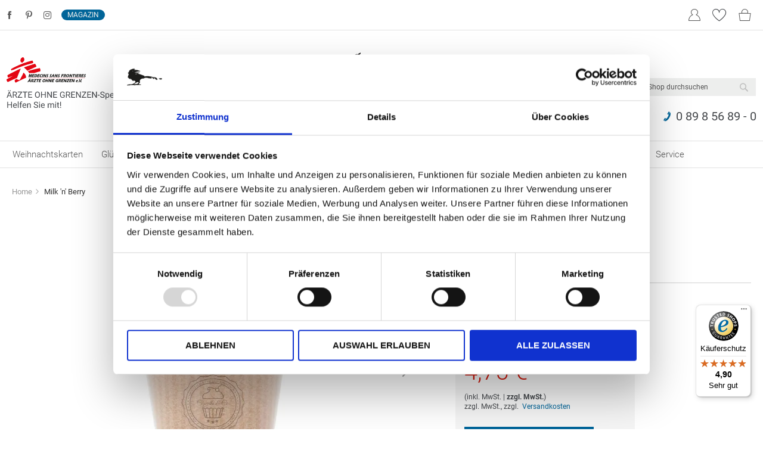

--- FILE ---
content_type: text/html; charset=UTF-8
request_url: https://www.raab-verlag.de/milk-n-berry
body_size: 35551
content:
<!doctype html>
<html lang="de">
    <head prefix="og: http://ogp.me/ns# fb: http://ogp.me/ns/fb# product: http://ogp.me/ns/product#">
        <script>
    var LOCALE = 'de\u002DDE';
    var BASE_URL = 'https\u003A\u002F\u002Fwww.raab\u002Dverlag.de\u002F';
    var require = {
        'baseUrl': 'https\u003A\u002F\u002Fcdn.raab\u002Dverlag.de\u002Fstatic\u002Fversion1766061034\u002Ffrontend\u002Fraab\u002Ftheme\u002Fde_DE'
    };</script>        <meta charset="utf-8"/>
<meta name="title" content="Milk &#039;n&#039; Berry"/>
<meta name="description" content="RAAB - Verlag & Versandhandel GmbH"/>
<meta name="keywords" content="RAAB - Verlag & Versandhandel GmbH"/>
<meta name="robots" content="INDEX,FOLLOW"/>
<meta name="viewport" content="width=device-width, initial-scale=1"/>
<meta name="format-detection" content="telephone=no"/>
<meta name="google-site-verification" content="7bASxGiB4Y3Y3DCSIlXie8xCCXXqp22OrbRv6OPK_fU"/>
<title>Milk &#039;n&#039; Berry</title>










<link  rel="icon" sizes="16x16" href="https://cdn.raab-verlag.de/static/version1766061034/frontend/raab/theme/de_DE/Magento_Theme/favicon.ico" />
<link  rel="icon" type="image/x-icon" href="https://cdn.raab-verlag.de/static/version1766061034/frontend/raab/theme/de_DE/Magento_Theme/favicon.ico" />
<link  rel="shortcut icon" type="image/x-icon" href="https://cdn.raab-verlag.de/static/version1766061034/frontend/raab/theme/de_DE/Magento_Theme/favicon.ico" />
<script  type="text/javascript"  src="https://cdn.raab-verlag.de/static/version1766061034/frontend/raab/theme/de_DE/requirejs/require.js"></script>
<script  type="text/javascript"  src="https://cdn.raab-verlag.de/static/version1766061034/frontend/raab/theme/de_DE/mage/requirejs/mixins.js"></script>
<script  type="text/javascript"  src="https://cdn.raab-verlag.de/static/version1766061034/frontend/raab/theme/de_DE/requirejs-config.js"></script>
<script  type="text/javascript"  src="https://cdn.raab-verlag.de/static/version1766061034/frontend/raab/theme/de_DE/Magento_Catalog/js/catalog_product_view.js"></script>
<link rel="preload" as="font" crossorigin="anonymous" href="https://cdn.raab-verlag.de/static/version1766061034/frontend/raab/theme/de_DE/fonts/raab.woff" />
<link rel="preload" as="font" crossorigin="anonymous" href="https://cdn.raab-verlag.de/static/version1766061034/frontend/raab/theme/de_DE/fonts/roboto-v20-latin-300.woff2" />
<link rel="preload" as="font" crossorigin="anonymous" href="https://cdn.raab-verlag.de/static/version1766061034/frontend/raab/theme/de_DE/fonts/roboto-v20-latin-700.woff2" />
<link rel="preload" as="font" crossorigin="anonymous" href="https://cdn.raab-verlag.de/static/version1766061034/frontend/raab/theme/de_DE/fonts/roboto-v20-latin-regular.woff2" />
<link rel="preload" as="font" crossorigin="anonymous" href="https://cdn.raab-verlag.de/static/version1766061034/frontend/raab/theme/de_DE/fonts/playfair-display-v20-latin-700.woff2" />
<link rel="preload" as="font" crossorigin="anonymous" href="https://cdn.raab-verlag.de/static/version1766061034/frontend/raab/theme/de_DE/fonts/playfair-display-v20-latin-regular.woff2" />
<script> (function(ss,ex){ window.ldfdr=window.ldfdr||function(){(ldfdr._q=ldfdr._q||[]).push([].slice.call(arguments));}; (function(d,s){ fs=d.getElementsByTagName(s)[0]; function ce(src){ var cs=d.createElement(s); cs.src=src; cs.async=1; fs.parentNode.insertBefore(cs,fs); }; ce('https://sc.lfeeder.com/lftracker_v1_'+ss+(ex?'_'+ex:'')+'.js'); })(document,'script'); })('kn9Eq4RJ20z4RlvP'); </script>            <script type="text/x-magento-init">
        {
            "*": {
                "Meta_Conversion/js/customizeProduct": {
                    "url" : "https://www.raab-verlag.de/fbe/pixel/tracker/",
                "payload": {"eventName":"facebook_businessextension_ssapi_customize_product"},
                "browserEventData": {"fbAgentVersion":"magento_opensource-0.0.0-1.4.3","fbPixelId":"1972184473297098","source":"magento_opensource","pluginVersion":"1.4.3","track":"track","event":"CustomizeProduct","payload":{"currency":"eur"}}        }
    }
}
    </script>
    <!-- Added the new component below to track server events -->
        <script type="text&#x2F;javascript">    window.addToCartData = {"url":"https:\/\/www.raab-verlag.de\/fbe\/pixel\/tracker\/","eventName":"facebook_businessextension_ssapi_add_to_cart","fbAgentVersion":"magento_opensource-0.0.0-1.4.3","fbPixelId":"1972184473297098","source":"magento_opensource","pluginVersion":"1.4.3","track":"track","event":"AddToCart"}</script>    
        <script type="text&#x2F;javascript">    require([
        'jquery',
        'Meta_Conversion/js/metaPixelTracker'
    ], function ($, metaPixelTracker) {
        const product_info_url = 'https://www.raab-verlag.de/fbe/Pixel/ProductInfoForAddToCart';
        $(document).on('ajax:addToCart', function (event, data) {
            let simpleProductId;
            // Get id of last added product
            const productId = data.productIds[data.productIds.length - 1];
            // check product data from swatch widget
            const swatchData = $('[data-role=swatch-options]').data('mage-SwatchRenderer');
            if (swatchData && swatchData.getProductId()) {
                simpleProductId = swatchData.getProductId();
            } else {
                // In case product is added from category page get options using added product's id
                const categorySwatchData = $('[data-role=swatch-option-' + productId + ']')
                    .data('mage-SwatchRenderer');
                if (categorySwatchData && categorySwatchData.getProductId()) {
                    simpleProductId = categorySwatchData.getProductId();
                } else {
                    // else check product data from configurable options
                    const configurableProduct = data.form.data().mageConfigurable;
                    if (configurableProduct) {
                        simpleProductId = configurableProduct.simpleProduct;
                    }
                }
            }
            // otherwise use the product sku
            const product_sku = data.sku;
            // use last added product id if swatch data is not available
            if (!simpleProductId) {
                simpleProductId = productId;
            }
            const form_key = jQuery("[name='form_key']").val();
            const runAsync = !data?.response?.backUrl;
            $.ajax({
                url: product_info_url,
                data: {
                    product_sku: product_sku,
                    product_id: simpleProductId,
                    form_key: form_key
                },
                type: 'get',
                dataType: 'json',
                async: runAsync,
                success: function (res) {
                    const addToCartConfigPixel = {
                        "url": window.addToCartData.url,
                        "payload": {
                            "eventName": window.addToCartData.eventName,
                            "productId": res.productId
                        },
                        "browserEventData": {
                            'fbAgentVersion': window.addToCartData.fbAgentVersion,
                            'fbPixelId': window.addToCartData.fbPixelId,
                            'source': window.addToCartData.source,
                            'pluginVersion': window.addToCartData.pluginVersion,
                            'track': window.addToCartData.track,
                            'event': window.addToCartData.event,
                            'payload': {
                                "content_name": res.name,
                                "content_ids": [res.id],
                                "value": res.value,
                                "currency": res.currency,
                                "content_type": res.content_type,
                                "contents": [{
                                    "id": res.id,
                                    "quantity": 1
                                }]
                            }
                        }
                    };
                    metaPixelTracker(addToCartConfigPixel);
                }
            });
        });
    });</script><!-- Meta Business Extension for Magento 2 -->
<script type="text/x-magento-init">
{
    "*": {
        "Meta_Conversion/js/initPixel" : {
            "pixelId": "1972184473297098",
            "automaticMatchingFlag": false,
            "userDataUrl" : "https://www.raab-verlag.de/fbe/pixel/userData/",
            "agent": "magento_opensource-0.0.0-1.4.3"
        },
        "Meta_Conversion/js/metaPixelTracker" : {
            "url" : "https://www.raab-verlag.de/fbe/pixel/tracker/",
            "payload": {"eventName":"facebook_businessextension_ssapi_page_view"},
            "browserEventData": {"fbAgentVersion":"magento_opensource-0.0.0-1.4.3","fbPixelId":"1972184473297098","source":"magento_opensource","pluginVersion":"1.4.3","track":"track","event":"PageView","payload":[]}        }
    }
}
</script>
<!-- End Meta Pixel Code -->

<!-- Google Tag Manager by MagePal + Moltomedia -->
<script type="text/plain"  data-cookieconsent="statistics">
    window.dataLayer = window.dataLayer || [];

    window.dataLayer.push({"ecommerce":{"currencyCode":"EUR"},"pageType":"catalog_product_view","list":"detail","pageinfo":{"pageID":"\/milk-n-berry","breadCrumbs":"Milk 'n' Berry","onsiteSearchTerm":"","onSiteSearchResults":0}});

window.dataLayer.push({"event":"productPage","product":{"id":"81115","sku":"AWS190-11","parent_sku":"AWS190-11","product_type":"simple","name":"Milk 'n' Berry","price":4.75,"attribute_set_id":"11","path":"Milk 'n' Berry","category":"Personalisierte Geschenkideen","image_url":"https:\/\/cdn.raab-verlag.de\/media\/catalog\/product\/a\/w\/aws190-11_93.jpg","productID":"81115","productName":"Milk 'n' Berry","productURL":"https:\/\/www.raab-verlag.de\/milk-n-berry","description":"Handtuchpr\u00e4sent \"Sweet & Soft\"","color":"","Maincategory":"","Subcategory1":"","Subcategory2":"","productTyp":"sortiment","linkedProduct":[]}});
    (function(w,d,s,l,i){w[l]=w[l]||[];w[l].push({'gtm.start':
            new Date().getTime(),event:'gtm.js'});var f=d.getElementsByTagName(s)[0],
        j=d.createElement(s),dl=l!='dataLayer'?'&l='+l:'';j.async=true;j.src=
        'https://www.googletagmanager.com/gtm.js?id='+i+dl;f.parentNode.insertBefore(j,f);
    })(window,document,'script','dataLayer','GTM-KWV977C');
</script>

<script type="text/x-magento-init">
    {
        "*": {
            "magepalGtmDatalayer": {
                "isCookieRestrictionModeEnabled": 1,
                "currentWebsite": 9,
                "cookieName": "user_allowed_save_cookie",
                "dataLayer": "dataLayer",
                "accountId": "GTM-KWV977C",
                "data": [{"ecommerce":{"currencyCode":"EUR"},"pageType":"catalog_product_view","list":"detail","pageinfo":{"pageID":"\/milk-n-berry","breadCrumbs":"Milk 'n' Berry","onsiteSearchTerm":"","onSiteSearchResults":0}},{"event":"productPage","product":{"id":"81115","sku":"AWS190-11","parent_sku":"AWS190-11","product_type":"simple","name":"Milk 'n' Berry","price":4.75,"attribute_set_id":"11","path":"Milk 'n' Berry","category":"Personalisierte Geschenkideen","image_url":"https:\/\/cdn.raab-verlag.de\/media\/catalog\/product\/a\/w\/aws190-11_93.jpg","productID":"81115","productName":"Milk 'n' Berry","productURL":"https:\/\/www.raab-verlag.de\/milk-n-berry","description":"Handtuchpr\u00e4sent \"Sweet & Soft\"","color":"","Maincategory":"","Subcategory1":"","Subcategory2":"","productTyp":"sortiment","linkedProduct":[]}}],
                "isGdprEnabled": 1,
                "gdprOption": 1,
                "addJsInHeader": 1,
                "containerCode": ""
            }
        }
    }
</script>
<!-- End Google Tag Manager by MagePal + Moltomedia -->

<style type="text/css" data-type="criticalCss">
    @media only screen and (max-width:1099px){.navigation{padding:0;background:0 0;box-sizing:border-box}.navigation .parent .level-top{position:relative;display:block;text-decoration:none}.navigation .parent .level-top:after{-webkit-font-smoothing:antialiased;-moz-osx-font-smoothing:grayscale;font-size:42px;line-height:inherit;color:inherit;content:'\e622';font-family:icons-blank-theme;vertical-align:middle;display:inline-block;font-weight:400;overflow:hidden;speak:none;text-align:center;position:absolute;right:7px;top:-8px}.nav-sections{-webkit-overflow-scrolling:touch;height:100%;left:-80%;left:calc(-1 * (100% - 54px));overflow:auto;position:fixed;top:0;width:80%;width:calc(100% - 54px)}.nav-sections .navigation{width:100%}.nav-sections .navigation .level0>.level-top{font-weight:400;text-transform:none;padding-right:10px}.nav-sections .navigation .level0>.level-top:after{right:8px}.nav-sections-items{height:100%;position:relative;z-index:1}.nav-sections-items:after,.nav-sections-items:before{content:'';display:table}.nav-sections-items:after{clear:both}.nav-sections-item-title{background:rgba(0,0,0,0);width:33.33%;background:0 0;border-width:0 0 1px 1px;box-sizing:border-box;height:71px;padding-top:24px;text-align:center}.nav-sections-item-content{box-sizing:border-box;float:right;margin-left:-100%;margin-top:71px;width:100%;padding:27.5px 0}.nav-sections-item-content:after,.nav-sections-item-content:before{content:'';display:table}.nav-sections-item-content:after{clear:both}.navigation ul{margin:0;padding:0}.navigation li{margin:0}.navigation a{display:block;padding-top:11px;padding-right:0;padding-bottom:11px;padding-left:15px;color:#575757;text-decoration:none}.navigation .level0{border-top:1px solid #d1d1d1;font-size:1.6rem}.navigation .level0>.level-top{font-weight:700;padding:8px 44px 8px 15px;text-transform:uppercase;word-wrap:break-word}.navigation .level0>.level1{font-weight:600}.navigation .submenu>li{word-wrap:break-word}.navigation .submenu:not(:first-child){font-weight:400;line-height:1.3;left:auto!important;overflow-x:hidden;padding:0;position:relative;top:auto!important}.navigation .submenu:not(:first-child)>li>a{padding-left:15px}.navigation .submenu:not(:first-child)>li:last-child{margin-bottom:0}.navigation .submenu:not(:first-child) ul{display:block;padding-left:15px}.navigation .submenu:not(:first-child) ul>li{margin:0}.navigation .submenu:not(:first-child) ul>li a{display:block;line-height:normal;display:block;line-height:normal;display:block;line-height:normal;display:block;line-height:normal;display:block;line-height:normal;display:block;line-height:normal;display:block;line-height:normal;display:block;line-height:normal;display:block;line-height:normal;display:block;line-height:normal;display:block;line-height:normal;display:block;line-height:normal;display:block;line-height:normal;display:block;line-height:normal;display:block;line-height:normal;display:block;line-height:normal;display:block;line-height:normal;display:block;line-height:normal;display:block;line-height:normal;display:block;line-height:normal;display:block;line-height:normal;display:block;line-height:normal;display:block;line-height:normal;display:block;line-height:normal;display:block;line-height:normal;display:block;line-height:normal;display:block;line-height:normal;display:block;line-height:normal;display:block;line-height:normal;display:block;line-height:normal;display:block;line-height:normal;display:block;line-height:normal;display:block;line-height:normal;display:block;line-height:normal;display:block;line-height:normal;display:block;line-height:normal;display:block;line-height:normal;display:block;line-height:normal;display:block;line-height:normal;display:block;line-height:normal;display:block;line-height:normal;display:block;line-height:normal;display:block;line-height:normal;display:block;line-height:normal;display:block;line-height:normal;display:block;line-height:normal;display:block;line-height:normal;display:block;line-height:normal;display:block;line-height:normal;display:block;line-height:normal;display:block;line-height:normal;display:block;line-height:normal;display:block;line-height:normal;display:block;line-height:normal;display:block;line-height:normal;display:block;line-height:normal;display:block;line-height:normal;display:block;line-height:normal;display:block;line-height:normal;display:block;line-height:normal;display:block;line-height:normal;display:block;line-height:normal;display:block;line-height:normal;display:block;line-height:normal;display:block;line-height:normal;display:block;line-height:normal;display:block;line-height:normal;display:block;line-height:normal;display:block;line-height:normal;display:block;line-height:normal;display:block;line-height:normal;display:block;line-height:normal;display:block;line-height:normal;display:block;line-height:normal;display:block;line-height:normal;display:block;line-height:normal;display:block;line-height:normal;display:block;line-height:normal;display:block;line-height:normal;display:block;line-height:normal;display:block;line-height:normal;display:block;line-height:normal;display:block;line-height:normal;display:block;line-height:normal;display:block;line-height:normal;display:block;line-height:normal;display:block;line-height:normal;display:block;line-height:normal;display:block;line-height:normal;display:block;line-height:normal;display:block;line-height:normal;display:block;line-height:normal;display:block;line-height:normal;display:block;line-height:normal;display:block;line-height:normal;display:block;line-height:normal;display:block;line-height:normal;display:block;line-height:normal;display:block;line-height:normal;display:block;line-height:normal;display:block;line-height:normal;display:block;line-height:normal;display:block;line-height:normal;display:block;line-height:normal;display:block;line-height:normal;display:block;line-height:normal;display:block;line-height:normal;display:block;line-height:normal;display:block;line-height:normal;display:block;line-height:normal;display:block;line-height:normal;display:block;line-height:normal;display:block;line-height:normal;display:block;line-height:normal;display:block;line-height:normal;display:block;line-height:normal;display:block;line-height:normal;display:block;line-height:normal;display:block;line-height:normal;display:block;line-height:normal;display:block;line-height:normal;display:block;line-height:normal;display:block;line-height:normal;display:block;line-height:normal;display:block;line-height:normal;display:block;line-height:normal;display:block;line-height:normal;display:block;line-height:normal;display:block;line-height:normal;display:block;line-height:normal;display:block;line-height:normal;display:block;line-height:normal;display:block;line-height:normal;display:block;line-height:normal;display:block;line-height:normal;display:block;line-height:normal;display:block;line-height:normal;display:block;line-height:normal;display:block;line-height:normal;display:block;line-height:normal;display:block;line-height:normal;display:block;line-height:normal;display:block;line-height:normal;display:block;line-height:normal;display:block;line-height:normal;display:block;line-height:normal;display:block;line-height:normal;display:block;line-height:normal;display:block;line-height:normal;display:block;line-height:normal;display:block;line-height:normal;display:block;line-height:normal;display:block;line-height:normal;display:block;line-height:normal;display:block;line-height:normal;display:block;line-height:normal;display:block;line-height:normal;display:block;line-height:normal;display:block;line-height:normal;display:block;line-height:normal;display:block;line-height:normal;color:#575757;display:block;line-height:normal}.navigation li.level0:last-child{border-bottom:1px solid #d1d1d1}.navigation .level0.has-active>a:not(.ui-state-active){border-color:#ff8c00;border-style:solid;border-width:0 0 0 8px}.navigation .level0.has-active>a:not(.ui-state-active) span:not(.ui-menu-icon){margin-left:-8px}.navigation .submenu:not(:first-child) .active>a{border-color:#ff8c00;border-style:solid;border-width:0 0 0 8px;padding-left:7px}.navigation .submenu:not(:first-child) .level1.active>a{padding-left:7px}.navigation .level0.active>a:not(.ui-state-active){border-color:#ff8c00;border-style:solid;border-width:0 0 0 8px}.navigation .level0.active>a:not(.ui-state-active) span:not(.ui-menu-icon){margin-left:-8px}}.footer__nav__column__content{display:none;padding-top:.8rem;padding-left:20px;display:none;padding-top:.8rem;padding-left:20px;display:none;padding-top:.8rem;padding-left:20px;display:none;padding-top:.8rem;padding-left:20px;display:none;padding-top:.8rem;padding-left:20px;display:none;padding-top:.8rem;padding-left:20px;display:none;padding-top:.8rem;padding-left:20px;display:none;padding-top:.8rem;padding-left:20px;display:none;padding-top:.8rem;padding-left:20px;display:none;padding-top:.8rem;padding-left:20px;display:none;padding-top:.8rem;padding-left:20px;display:none;padding-top:.8rem;padding-left:20px;display:none;padding-top:.8rem;padding-left:20px;display:none;padding-top:.8rem;padding-left:20px;display:none;padding-top:.8rem;padding-left:20px;display:none;padding-top:.8rem;padding-left:20px;display:none;padding-top:.8rem;padding-left:20px;display:none;padding-top:.8rem;padding-left:20px;display:none;padding-top:.8rem;padding-left:20px;display:none;padding-top:.8rem;padding-left:20px;display:none;padding-top:.8rem;padding-left:20px;display:none;padding-top:.8rem;padding-left:20px;display:none;padding-top:.8rem;padding-left:20px;display:none;padding-top:.8rem;padding-left:20px;display:none;padding-top:.8rem;padding-left:20px;display:none;padding-top:.8rem;padding-left:20px;display:none;padding-top:.8rem;padding-left:20px;display:none;padding-top:.8rem;padding-left:20px;display:none;padding-top:.8rem;padding-left:20px;display:none;padding-top:.8rem;padding-left:20px;display:none;padding-top:.8rem;padding-left:20px;display:none;padding-top:.8rem;padding-left:20px;display:none;padding-top:.8rem;padding-left:20px;display:none;padding-top:.8rem;padding-left:20px;display:none;padding-top:.8rem;padding-left:20px;display:none;padding-top:.8rem;padding-left:20px;display:none;padding-top:.8rem;padding-left:20px;display:none;padding-top:.8rem;padding-left:20px;display:none;padding-top:.8rem;padding-left:20px;display:none;padding-top:.8rem;padding-left:20px;display:none;padding-top:.8rem;padding-left:20px;display:none;padding-top:.8rem;padding-left:20px;display:none;padding-top:.8rem;padding-left:20px;display:none;padding-top:.8rem;padding-left:20px;font-family:roboto;font-size:16px;display:none;padding-top:.8rem;padding-left:20px}footer ul{font-size:inherit;list-style:none;text-align:left;margin:0;padding:0}.footer__payment-shipping .footer__payment-shipping__block .footer__payment-shipping__headline{padding-right:5px;display:none;text-transform:uppercase;margin-right:30px;align-self:center;padding-right:5px;display:none;text-transform:uppercase;margin-right:30px;align-self:center;padding-right:5px;display:none;text-transform:uppercase;margin-right:30px;align-self:center;padding-right:5px;display:none;text-transform:uppercase;margin-right:30px;align-self:center;padding-right:5px;display:none;font-size:16px;font-weight:400;text-transform:uppercase;margin-right:30px;align-self:center}.hidden-xsmall{display:none}.card-block .lower-blocks .card-image-wrapper{margin:0}body{overflow-y:scroll;margin:0;padding:0;color:#45484c;font-family:roboto,helvetica neue,Helvetica,Arial,sans-serif;font-style:normal;font-weight:400;line-height:1.375;font-size:1.6rem;background-color:#fff}img{max-height:100%;max-width:100%;max-height:100%;max-width:100%;max-height:100%;max-width:100%;max-height:100%;max-width:100%;max-height:100%;max-width:100%;max-height:100%;max-width:100%;max-height:100%;max-width:100%;max-height:100%;max-width:100%;max-height:100%;max-width:100%;max-height:100%;max-width:100%;max-height:100%;max-width:100%;max-height:100%;max-width:100%;max-height:100%;max-width:100%;max-height:100%;max-width:100%;max-height:100%;max-width:100%;max-height:100%;max-width:100%;max-height:100%;max-width:100%;max-height:100%;max-width:100%;max-height:100%;max-width:100%;max-height:100%;max-width:100%;max-height:100%;max-width:100%;max-height:100%;max-width:100%;max-height:100%;max-width:100%;max-height:100%;max-width:100%;max-height:100%;max-width:100%;max-height:100%;max-width:100%;max-height:100%;max-width:100%;max-height:100%;max-width:100%;max-height:100%;max-width:100%;max-height:100%;max-width:100%;max-height:100%;max-width:100%;max-height:100%;max-width:100%;max-height:100%;max-width:100%;max-height:100%;max-width:100%;max-height:100%;max-width:100%;max-height:100%;max-width:100%;max-height:100%;max-width:100%;max-height:100%;max-width:100%;max-height:100%;max-width:100%;max-height:100%;max-width:100%;max-height:100%;max-width:100%;border:0;max-height:100%;max-width:100%}h2{color:#45484c;font-family:roboto;font-weight:400;line-height:26px;font-size:2.6rem;margin-top:2.75rem;margin-bottom:2.2rem;text-transform:uppercase}ul{margin-top:0;margin-bottom:2.75rem;padding-left:22px}ul>li{margin-top:0;margin-bottom:1.1rem;margin-bottom:5.5px}button{background-image:none;background:#ff8c00;display:inline-block;box-sizing:border-box;vertical-align:middle;text-transform:uppercase;background-image:none;background:#ff8c00;display:inline-block;line-height:1.8rem;box-sizing:border-box;vertical-align:middle;text-transform:uppercase;line-height:18px;line-height:18px;background-image:none;background:#ff8c00;display:inline-block;line-height:1.8rem;box-sizing:border-box;vertical-align:middle;text-transform:uppercase;background-image:none;background:#ff8c00;display:inline-block;line-height:1.8rem;box-sizing:border-box;vertical-align:middle;text-transform:uppercase;line-height:18px;line-height:18px;background-image:none;background:#ff8c00;border:1px solid #ff8c00;color:#fff;display:inline-block;font-family:roboto,helvetica neue,Helvetica,Arial,sans-serif;font-weight:400;margin:0;padding:10px 30px}.minicart-wrapper .action.showcart .counter-label,.minicart-wrapper .action.showcart .text{clip:rect(0,0,0,0);height:1px;overflow:hidden;position:absolute;width:1px;clip:rect(0,0,0,0);height:1px;overflow:hidden;position:absolute;width:1px;clip:rect(0,0,0,0);height:1px;overflow:hidden;position:absolute;width:1px;clip:rect(0,0,0,0);height:1px;overflow:hidden;position:absolute;width:1px;clip:rect(0,0,0,0);height:1px;overflow:hidden;position:absolute;width:1px;clip:rect(0,0,0,0);height:1px;overflow:hidden;position:absolute;width:1px;clip:rect(0,0,0,0);height:1px;overflow:hidden;position:absolute;width:1px;clip:rect(0,0,0,0);height:1px;overflow:hidden;position:absolute;width:1px;clip:rect(0,0,0,0);height:1px;overflow:hidden;position:absolute;width:1px;clip:rect(0,0,0,0);height:1px;overflow:hidden;position:absolute;width:1px;clip:rect(0,0,0,0);height:1px;overflow:hidden;position:absolute;width:1px;clip:rect(0,0,0,0);height:1px;overflow:hidden;position:absolute;width:1px;clip:rect(0,0,0,0);height:1px;overflow:hidden;position:absolute;width:1px;clip:rect(0,0,0,0);height:1px;overflow:hidden;position:absolute;width:1px;clip:rect(0,0,0,0);height:1px;overflow:hidden;position:absolute;width:1px;border:0;clip:rect(0,0,0,0);height:1px;margin:-1px;overflow:hidden;padding:0;position:absolute;width:1px}.search-autocomplete{box-sizing:border-box;display:none;margin-top:-15px;overflow:hidden;position:absolute;z-index:3}.minicart-wrapper{display:inline-block;position:relative;float:none;margin:0}.minicart-wrapper .action.showcart{display:inline-block;text-decoration:none;white-space:nowrap}.minicart-wrapper .block-minicart{right:0;right:0;right:0;box-shadow:0 3px 3px rgba(0,0,0,.15);padding:15px;right:0;margin:0;font-size:14px;right:0;right:0;box-sizing:border-box;display:none;position:absolute;top:100%;right:0;background:#f5f5f5;z-index:9;right:0;background:#fff;margin-top:4px;min-width:100%;width:320px;z-index:101}.minicart-wrapper .block-minicart:before{border:6px solid;border-color:transparent transparent #fff;z-index:99;right:26px;top:-12px}.minicart-wrapper .block-minicart:after{border:7px solid;border-color:transparent transparent #f5f5f5;z-index:98;right:25px;top:-14px}.page-wrapper{display:-webkit-flex;display:-ms-flexbox;display:flex;-webkit-flex-direction:column;-ms-flex-direction:column;flex-direction:column;min-height:100vh;padding-top:86px}.page-header{margin-bottom:22px;position:fixed;top:0;width:100%;z-index:900;background:#fff;height:86px;transform:translateY(0);border-bottom:1px solid #e1e1e1}.message.global.cookie,.message.global.noscript{padding:11px 22px;display:block;line-height:1.2em;font-size:1.3rem;background:#ffee9c;border-color:#d6ca8e;color:#45484c;margin:0}.message.global.cookie{bottom:0;left:0;position:fixed;right:0;z-index:3;background:#e1e1e1;box-shadow:0 0 10px #979797}@media only screen and (max-width:767px){.header.content,.navigation,.page-header .header.panel,.page-main{padding-left:15px;padding-right:15px;padding-left:15px;padding-right:15px;padding-left:15px;padding-right:15px;padding-left:15px;padding-right:15px;padding-left:15px;padding-right:15px;padding-left:15px;padding-right:15px;padding-left:15px;padding-right:15px;padding-left:15px;padding-right:15px;padding-left:15px;padding-right:15px;padding-left:15px;padding-right:15px;padding-left:15px;padding-right:15px;padding-left:15px;padding-right:15px}.block-search .block-content{margin-bottom:0}.breadcrumbs,.header.content,.navigation,.page-header .header.panel,.page-main{padding-left:15px;padding-right:15px;padding-left:15px;padding-right:15px;padding-left:15px;padding-right:15px;padding-left:15px;padding-right:15px;padding-left:15px;padding-right:15px;padding-left:15px;padding-right:15px;padding-left:15px;padding-right:15px;padding-left:15px;padding-right:15px;padding-left:15px;padding-right:15px;padding-left:15px;padding-right:15px;padding-left:15px;padding-right:15px;padding-left:15px;padding-right:15px;padding-left:15px;padding-right:15px;padding-left:15px;padding-right:15px;padding-left:15px;padding-right:15px;padding-left:15px;padding-right:15px;padding-left:15px;padding-right:15px;padding-left:15px;padding-right:15px;padding-left:15px;padding-right:15px;padding-left:15px;padding-right:15px;padding-left:15px;padding-right:15px;padding-left:15px;padding-right:15px;padding-left:15px;padding-right:15px;padding-left:15px;padding-right:15px;padding-left:15px;padding-right:15px;padding-left:15px;padding-right:15px;padding-left:15px;padding-right:15px;padding-left:15px;padding-right:15px;padding-left:15px;padding-right:15px;padding-left:15px;padding-right:15px;padding-left:15px;padding-right:15px;padding-left:15px;padding-right:15px;padding-left:15px;padding-right:15px;padding-left:15px;padding-right:15px;padding-left:15px;padding-right:15px;padding-left:15px;padding-right:15px;padding-left:15px;padding-right:15px;padding-left:15px;padding-right:15px;padding-left:15px;padding-right:15px;padding-left:15px;padding-right:15px;padding-left:15px;padding-right:15px;padding-left:15px;padding-right:15px}.filter-options input[type=checkbox]{overflow:hidden;clip:rect(0,0,0,0);margin:0;padding:0;width:0;height:0;border:0;opacity:0;position:absolute}.filter-options input[type=checkbox]+.amshopby-choice{word-wrap:break-word;word-break:break-word;position:absolute;top:5px;left:0;display:block;margin:0;padding:0 0 0 36px;min-height:25px;line-height:1.2}.filter-options input[type=checkbox]+.amshopby-choice:after,.filter-options input[type=checkbox]+.amshopby-choice:before{position:absolute;top:0;left:0;display:inline-block;box-sizing:border-box;width:25px;height:25px;border-radius:2px;content:''}.filter-options input[type=checkbox]+.amshopby-choice:before{border:1px solid #e3e3e3;background:#fff}.filter-options input[type=checkbox]+.amshopby-choice:after{background:url([data-uri]) center/25px #1979c3;content:none}h1{margin-bottom:22px;line-height:1.2;margin-bottom:22px;line-height:1.2;margin-bottom:22px;line-height:1.2;margin-bottom:22px;line-height:1.2;font-size:26px;margin-bottom:22px;line-height:1.2}}.nav-toggle{top:15px;z-index:14;display:inline-block;text-decoration:none;display:block;left:15px;position:absolute}@media only screen and (min-width:1100px){.nav-toggle{display:none}.nav-sections{-webkit-flex-shrink:0;flex-shrink:0;-webkit-flex-basis:auto;flex-basis:auto;margin-bottom:33px}.nav-sections .menu-switcher,.nav-sections .raab-contact,.nav-sections .social{display:none}.nav-sections-item-title{display:none}.nav-sections-item-content{display:block!important}.nav-sections-item-content>*{display:none}.nav-sections-item-content>.navigation{display:block}.navigation{background:0 0;font-weight:700;height:inherit;left:auto;overflow:inherit;padding:0;position:relative;top:0;width:100%;z-index:3}.navigation ul{margin-top:0;margin-bottom:0;padding:0;position:relative}.navigation li.level0{border-top:none}.navigation li.level1{position:relative}.navigation .level0{margin:0 11px 0 0;display:inline-block;position:relative}.navigation .level0:last-child{margin-right:0;padding-right:0}.navigation .level0>.level-top{color:#575757;line-height:53px;padding:0 12px;text-decoration:none;box-sizing:border-box;position:relative;display:inline-block}.navigation .level0.parent>.level-top{padding-right:20px}.navigation .level0 .submenu{margin:0!important;position:absolute;z-index:1;margin-top:11px}.navigation .level0 .submenu:before{content:'';display:block;position:absolute;width:100%;height:4px;left:0;top:-4px;z-index:1}.navigation .level0 .submenu a{display:block;line-height:inherit;color:#575757;padding:8px 22px}.navigation .level0 .submenu .submenu{top:0!important;left:100%!important}.navigation .level0 .submenu li{margin:0}.panel.header .links{display:inline-block}.page-header .header .logo .logo-desktop{display:block}.page-header .header .logo .logo-mobile{display:none}.page-wrapper{padding-top:0}.page-header{position:relative;z-index:900;height:auto;border-bottom:none}.page-header .panel.wrapper{border-bottom:1px solid #e1e1e1}.page-header .header.content{padding:27.5px 11px;display:flex;flex-wrap:nowrap;justify-content:space-between;align-items:center;margin-right:auto}.page-header .header.content .minicart-wrapper,.page-header .header.content .wishlist-mini-link{height:85px;top:-51px;padding-bottom:5px;height:auto;top:40px}.page-header .header.panel{display:flex;justify-content:left;align-items:center;font-size:12px;color:#595959;padding:0}.page-header .header.panel .header.links{display:none}.page-header .header.panel .login-mini{order:4;width:32px;padding:5px;margin-left:auto;margin-right:50px}.page-header .header.panel .login-mini.wishlist-active{margin-right:94px}.page-header .header.panel .benefits{display:none}.page-header .header.panel .header-switcher{order:3;width:75%}.page-header .header.panel .social{order:1;width:15%}.page-header .header.content .raab-contact{order:1;margin-top:20px;text-align:right}.page-header .header.content .raab-aeog{display:block;order:1;max-width:20%}.page-header .header.content .logo{order:3;margin-left:145px}.page-header .header.content .minicart-wrapper{right:10px;order:4;padding-bottom:0}.page-header .header.content .wishlist-mini-link{right:52px;order:2}.page-header .header.content .block-search{margin-right:0;order:5;align-self:flex-end}.page-header .header .nav-toggle{display:none}.page-header .header .logo img{width:286px;height:130px}.page-header .header .block-search{float:right;padding-left:15px;position:relative;width:250px;z-index:4}.page-header .header .block-search .label{display:none}.page-header .header .block-search .control{position:static;width:100%;background:0 0;box-shadow:none;border-top:0;margin:0;padding:0}.page-header .header .block-search input{margin:0;padding-right:35px;position:static;background-color:#edeeed;border:1px solid transparent;font-size:12px}.page-header .header .block-search input::-webkit-input-placeholder{color:#575757}.page-header .header .block-search input:-moz-placeholder{color:#575757}.page-header .header .block-search input::-moz-placeholder{color:#575757}.page-header .header .block-search input:-ms-input-placeholder{color:#575757}.page-header .header .block-search .action.search{display:inline-block;background-image:none;background:0 0;-moz-box-sizing:content-box;border:0;box-shadow:none;line-height:inherit;margin:0;text-decoration:none;text-shadow:none;font-weight:400;padding:5.5px 0;position:absolute;right:10px;top:0;z-index:1}.page-header .header .block-search .action.search>span{border:0;clip:rect(0,0,0,0);height:1px;margin:-1px;overflow:hidden;padding:0;position:absolute;width:1px}.page-header .header .block-search .action.search:before{-webkit-font-smoothing:antialiased;-moz-osx-font-smoothing:grayscale;font-size:22px;line-height:22px;color:#8f8f8f;content:'\e615';font-family:icons-blank-theme;margin:0;vertical-align:top;display:inline-block;font-weight:400;overflow:hidden;speak:none;text-align:center}.raab-contact{display:block}.navigation .level0.has-active>.level-top{border-color:#ff8c00;border-style:solid;border-width:0 0 3px;color:#016599;text-decoration:none;display:inline-block}.navigation .level0 .submenu .active>a{border-style:solid;border-width:0 0 0 3px;border-color:#ff8c00;border-style:solid;border-width:0 0 0 3px}.navigation .level0.active>.level-top{border-style:solid;border-width:0 0 3px;text-decoration:none;display:inline-block;border-style:solid;border-width:0 0 3px;text-decoration:none;display:inline-block;border-style:solid;border-width:0 0 3px;text-decoration:none;display:inline-block;border-style:solid;border-width:0 0 3px;text-decoration:none;display:inline-block;border-style:solid;border-width:0 0 3px;text-decoration:none;display:inline-block;border-style:solid;border-width:0 0 3px;text-decoration:none;display:inline-block;border-style:solid;border-width:0 0 3px;text-decoration:none;display:inline-block;border-color:#ff8c00;border-style:solid;border-width:0 0 3px;color:#016599;text-decoration:none;display:inline-block}}.social__media-platform:visited{text-decoration:inherit;color:#595959;text-decoration:none}@media all and (min-width:768px),print{.block-search .label{border:0;clip:rect(0,0,0,0);height:1px;margin:-1px;overflow:hidden;padding:0;position:absolute;width:1px}.header.content:after,.header.content:before,.page-header .header.panel:after,.page-header .header.panel:before{content:'';display:table}.header.content:after,.page-header .header.panel:after{clear:both}.header.content,.navigation,.page-header .header.panel,.page-main{box-sizing:border-box;margin-left:auto;margin-right:auto;max-width:1280px;padding-left:20px;padding-right:20px;width:auto;box-sizing:border-box;margin-left:auto;margin-right:auto;max-width:1280px;padding-left:20px;padding-right:20px;width:auto;box-sizing:border-box;margin-left:auto;margin-right:auto;max-width:1280px;padding-left:20px;padding-right:20px;width:auto}.page-main{width:100%}.panel.header{padding:10px 20px}.block-search{float:right;padding-left:15px;position:relative;width:250px;z-index:4}.block-search .control{border-top:0;margin:0;padding:0 0 25px}.block-search input{margin:0;padding-right:35px;position:static}.block-search input::-webkit-input-placeholder{color:#575757}.block-search input:-moz-placeholder{color:#575757}.block-search input::-moz-placeholder{color:#575757}.block-search input:-ms-input-placeholder{color:#575757}.block-search .action.search{display:inline-block;background-image:none;background:0 0;-moz-box-sizing:content-box;border:0;box-shadow:none;line-height:inherit;margin:0;text-decoration:none;text-shadow:none;font-weight:400;padding:5.5px 0;position:absolute;right:10px;top:0;z-index:1}.block-search .action.search>span{border:0;clip:rect(0,0,0,0);height:1px;margin:-1px;overflow:hidden;padding:0;position:absolute;width:1px}.block-search .action.search:before{-webkit-font-smoothing:antialiased;-moz-osx-font-smoothing:grayscale;font-size:22px;line-height:22px;color:#8f8f8f;content:'\e615';font-family:icons-blank-theme;margin:0;vertical-align:top;display:inline-block;font-weight:400;overflow:hidden;speak:none;text-align:center}.search-autocomplete{margin-top:0}.minicart-wrapper{margin-left:13px}.minicart-wrapper .block-minicart{right:-15px;width:390px}.navigation ul{padding:0 8px}.header.panel>.header.links{float:right;font-size:0;margin:0;padding:0;list-style:none;margin-left:auto}.header.panel>.header.links>li{display:inline-block;vertical-align:top;font-size:16px;margin:0 0 0 15px}.header.panel>.header.links>li a{line-height:1.4}.header.content{padding:33px 22px 0}.page-header{border:0;margin-bottom:0}.page-header .panel.wrapper{border-bottom:1px solid #ff8c00}.page-header .header.panel{padding-bottom:11px;padding-top:11px}.logo{margin:-8px auto 25px 0}.logo img{max-height:inherit}.column.main{box-sizing:border-box;min-height:300px}.columns{display:block}.page-products .columns{padding-top:0;position:relative;z-index:1}.breadcrumbs,.header.content,.navigation,.page-header .header.panel,.page-main{box-sizing:border-box;margin-left:auto;margin-right:auto;max-width:1280px;padding-left:20px;padding-right:20px;width:auto;box-sizing:border-box;margin-left:auto;margin-right:auto;max-width:1280px;padding-left:20px;padding-right:20px;width:auto;box-sizing:border-box;margin-left:auto;margin-right:auto;max-width:1280px;padding-left:20px;padding-right:20px;width:auto;box-sizing:border-box;margin-left:auto;margin-right:auto;max-width:1280px;padding-left:20px;padding-right:20px;width:auto;box-sizing:border-box;margin-left:auto;margin-right:auto;max-width:1280px;padding-left:20px;padding-right:20px;width:auto;box-sizing:border-box;margin-left:auto;margin-right:auto;max-width:1280px;padding-left:20px;padding-right:20px;width:auto;box-sizing:border-box;margin-left:auto;margin-right:auto;max-width:1280px;padding-left:20px;padding-right:20px;width:auto;box-sizing:border-box;margin-left:auto;margin-right:auto;max-width:1280px;padding-left:20px;padding-right:20px;width:auto;box-sizing:border-box;margin-left:auto;margin-right:auto;max-width:1280px;padding-left:20px;padding-right:20px;width:auto}.page-layout-1column .column.main{width:100%;-ms-flex-order:2;-webkit-order:2;order:2;width:100%;-ms-flex-order:2;-webkit-order:2;order:2}.page-layout-1column .toolbar-products{position:inherit!important}.filter-options input[type=checkbox]{overflow:hidden;clip:rect(0,0,0,0);margin:0;padding:0;width:0;height:0;border:0;opacity:0;position:absolute}.filter-options input[type=checkbox]+.amshopby-choice{word-wrap:break-word;word-break:break-word;position:absolute;top:5px;left:0;display:block;margin:0;padding:0 0 0 23px;min-height:12px;line-height:1.2}.filter-options input[type=checkbox]+.amshopby-choice:after,.filter-options input[type=checkbox]+.amshopby-choice:before{position:absolute;top:0;left:0;display:inline-block;box-sizing:border-box;width:12px;height:12px;border-radius:2px;content:''}.filter-options input[type=checkbox]+.amshopby-choice:before{border:1px solid #e3e3e3;background:#fff}.filter-options input[type=checkbox]+.amshopby-choice:after{background:url([data-uri]) center/12px #1979c3;content:none}.products.wrapper~.toolbar .pages{float:left}.toolbar-amount{float:left}.sorter{float:right}.modes{display:inline-block;float:left;margin-right:22px}.products.wrapper~.toolbar .modes{display:none}.products.wrapper~.toolbar .limiter{display:block;float:right}}.back-to-top:before{font-family:raab!important;speak:none;text-transform:none;line-height:1;-webkit-font-smoothing:antialiased;-moz-osx-font-smoothing:grayscale;content:"\e903";padding-right:10px}@media screen and (min-width:768px){.message.global.cookie{padding:20px}.message.global.cookie .content{display:flex;flex-direction:row}.message.global.cookie .content .text{flex:1 1 0}.message.global.cookie .content .actions{margin-top:0}.banner-container{margin-bottom:45px;min-height:220px}.banner-wrapper.desktop-banner{display:block}.banner-wrapper.banner__boxed{padding-left:20px;padding-right:20px;padding-left:20px;padding-right:20px;padding-left:20px;padding-right:20px;padding-left:20px;padding-right:20px;padding-left:20px;padding-right:20px;padding-left:20px;padding-right:20px;padding-left:20px;padding-right:20px;padding-left:20px;padding-right:20px;padding-left:20px;padding-right:20px;padding-left:20px;padding-right:20px;padding-left:20px;padding-right:20px;padding-left:20px;padding-right:20px}.banner-wrapper{margin-bottom:45px}}.page-header .header .block-search label:before{font-family:raab!important;speak:none;text-transform:none;line-height:1;-webkit-font-smoothing:antialiased;-moz-osx-font-smoothing:grayscale;content:"\e92f";color:#595959}.raab-contact__phonenumber:before{font-family:raab!important;speak:none;text-transform:none;line-height:1;-webkit-font-smoothing:antialiased;-moz-osx-font-smoothing:grayscale;content:"\e921";color:#016599;margin-right:5px;position:relative;top:2px}@media all and (min-width:768px){.page-header .header .nav-toggle{display:block}.page-header .header .logo{padding:0 27.5px}.page-header .block-search{float:none;padding-left:0;position:static;width:auto;z-index:auto}.page-header .block-search .label{height:auto;margin:0;overflow:visible;position:static;width:auto}.page-header .block-search .control{margin:0 -15px -1px;padding:0 15px}.page-header .block-search input{margin:0;padding-right:9px;position:absolute}.page-header .block-search input::-webkit-input-placeholder{color:#575757}.page-header .block-search input:-moz-placeholder{color:#575757}.page-header .block-search input::-moz-placeholder{color:#575757}.page-header .block-search input:-ms-input-placeholder{color:#575757}.page-header .block-search .action.search{display:none}#header-trustedshops{display:flex}.category-intro-image .display-desktop{display:block}.products.wrapper:not(.grid) .items{justify-content:flex-start}.products.wrapper:not(.grid) .items .item{width:31.33%}.product-items .product-item .product-item-content-teaser .product-image-container{margin-top:22px;margin-bottom:22px;width:90%!important}.block.filter .filter-option{width:25%}.teaser-cards .teaser{width:48%;margin:1%}.teaser-cards .teaser-text .teaser-headline{font-size:16px}}[class^=raab-icon-]{font-family:raab!important;speak:none;text-transform:none;line-height:1;-webkit-font-smoothing:antialiased;-moz-osx-font-smoothing:grayscale}.nav-sections .navigation .parent .level-top:after{font-family:raab!important;speak:none;text-transform:none;line-height:1;-webkit-font-smoothing:antialiased;-moz-osx-font-smoothing:grayscale;content:"\e906"}@media all and (min-width:1100px){.nav-sections .nav-sections-items{border-top:1px solid #e1e1e1;border-bottom:1px solid #e1e1e1}.nav-sections .nav-sections-item-content .navigation{padding:0 11px}.nav-sections .nav-sections-item-content .navigation a,.nav-sections .nav-sections-item-content .navigation a:visited{font-weight:300;color:#595959;line-height:normal}.nav-sections .nav-sections-item-content .navigation a.level-top:after,.nav-sections .nav-sections-item-content .navigation a:visited.level-top:after{display:none}.nav-sections .nav-sections-item-content .navigation .level0{margin-right:0}.nav-sections .nav-sections-item-content .navigation .level0.category-item>.level-top{padding:10px;font-size:15px;line-height:24px;max-width:200px;white-space:nowrap;text-overflow:ellipsis;overflow:hidden}.nav-sections .nav-sections-item-content .navigation .level0>.submenu{padding:10px 0}.nav-sections .nav-sections-item-content .navigation .level0>.submenu>li:not(:last-child){border-bottom:1px solid #e1e1e1}.nav-sections .nav-sections-item-content .navigation .level0 li.level1{position:unset}.nav-sections .nav-sections-item-content .navigation .level0 li.level1 a{font-weight:300}.nav-sections .nav-sections-item-content .navigation .level0 li.level1 ul{padding:0;border-top:10px solid #edeeed;border-bottom:10px solid #edeeed;border-right:10px solid #edeeed;background:#fff}.nav-sections .nav-sections-item-content .navigation .level0 li.level1 ul li{border:none;background:#fff}.nav-sections .nav-sections-item-content .navigation .level0 li.level1 ul li a{padding:10px 30px 10px 15px}.nav-sections .nav-sections-item-content .navigation .level0 .submenu{box-shadow:unset;border:unset;background:#edeeed}.nav-sections .nav-sections-item-content .navigation .level0 .submenu a{line-height:22px;padding:10px 45px 10px 15px;font-size:15px}.nav-sections .nav-sections-item-content .navigation .level0 .submenu>.parent>a{position:relative}.nav-sections .nav-sections-item-content .navigation .level0 .submenu>.parent>a:after{font-family:raab!important;-moz-osx-font-smoothing:grayscale;content:"\e905";right:15px;top:50%;transform:translateY(-50%);position:absolute;font-family:raab!important;-moz-osx-font-smoothing:grayscale;content:"\e905";right:15px;top:50%;transform:translateY(-50%);position:absolute;font-family:raab!important;speak:none;text-transform:none;line-height:1;-webkit-font-smoothing:antialiased;-moz-osx-font-smoothing:grayscale;content:"\e905";right:15px;top:50%;transform:translateY(-50%);position:absolute;font-family:raab!important;speak:none;text-transform:none;line-height:1;-webkit-font-smoothing:antialiased;-moz-osx-font-smoothing:grayscale;content:"\e905";right:15px;top:50%;transform:translateY(-50%);position:absolute;font-family:raab!important;speak:none;text-transform:none;line-height:1;-webkit-font-smoothing:antialiased;-moz-osx-font-smoothing:grayscale;content:"\e905";right:15px;top:50%;transform:translateY(-50%);position:absolute;font-family:raab!important;speak:none;text-transform:none;line-height:1;-webkit-font-smoothing:antialiased;-moz-osx-font-smoothing:grayscale;content:"\e905";right:15px;top:50%;transform:translateY(-50%);position:absolute;font-family:raab!important;-moz-osx-font-smoothing:grayscale;content:"\e905";right:15px;top:50%;transform:translateY(-50%);position:absolute;font-family:raab!important;speak:none;text-transform:none;line-height:1;-webkit-font-smoothing:antialiased;-moz-osx-font-smoothing:grayscale;content:"\e905";right:15px;top:50%;transform:translateY(-50%);position:absolute;font-family:raab!important;speak:none;text-transform:none;line-height:1;-webkit-font-smoothing:antialiased;-moz-osx-font-smoothing:grayscale;content:"\e905";right:15px;top:50%;transform:translateY(-50%);position:absolute;font-family:raab!important;speak:none;text-transform:none;line-height:1;-webkit-font-smoothing:antialiased;-moz-osx-font-smoothing:grayscale;content:"\e905";right:15px;top:50%;transform:translateY(-50%);position:absolute;font-family:raab!important;speak:none;text-transform:none;line-height:1;-webkit-font-smoothing:antialiased;-moz-osx-font-smoothing:grayscale;content:"\e905";right:15px;top:50%;transform:translateY(-50%);position:absolute;font-family:raab!important;-moz-osx-font-smoothing:grayscale;content:"\e905";right:15px;top:50%;transform:translateY(-50%);position:absolute;font-family:raab!important;speak:none;text-transform:none;line-height:1;-webkit-font-smoothing:antialiased;-moz-osx-font-smoothing:grayscale;content:"\e905";right:15px;top:50%;transform:translateY(-50%);position:absolute;font-family:raab!important;speak:none;text-transform:none;line-height:1;-webkit-font-smoothing:antialiased;-moz-osx-font-smoothing:grayscale;content:"\e905";right:15px;top:50%;transform:translateY(-50%);position:absolute;font-family:raab!important;speak:none;text-transform:none;line-height:1;-webkit-font-smoothing:antialiased;-moz-osx-font-smoothing:grayscale;content:"\e905";right:15px;top:50%;transform:translateY(-50%);color:inherit;position:absolute}.nav-sections .nav-sections-item-content .navigation .level0.has-active>.level-top{border:none;color:#595959}.nav-sections .nav-sections-item-content .navigation .level0 .submenu .active>a{border:none}.nav-sections .nav-sections-item-content .navigation .level0.active>.level-top{border:none;color:#595959}}.banner-wrapper{margin-bottom:30px;width:100%}.banner-wrapper .slide{fill:#595959;position:relative;fill:#595959;position:relative;fill:#595959;position:relative;fill:#595959;font-family:roboto,helvetica neue,Helvetica,Arial,sans-serif;position:relative}@media screen and (min-width:1024px){.banner-container{margin-bottom:55px;min-height:380px}.banner-wrapper{margin-bottom:55px}}.card-image-wrapper{display:block;position:relative;overflow:hidden;height:100%;max-height:75vw}@media only screen and (min-width:1024px){.block-headline{margin-bottom:32px}.block-headline .headline-title{line-height:36px;margin-bottom:10px;font-size:34px;line-height:36px;margin-bottom:10px}.block-headline .headline-subtitle{font-size:16px;line-height:19px;padding-bottom:20px}.block-headline .headline-subtitle:before{border-width:2px}.page-wrapper .block-headline .headline-title{line-height:36px;margin-bottom:10px;font-size:34px;line-height:36px;margin-bottom:10px}.card-block>:not(:last-child){margin-bottom:16px}.card-block [class*=right_big] .col-left{padding-left:0}.card-block [class*=right_big] .col-right{padding-right:16px}.card-block .top-row{padding-bottom:8px}.card-block .card{padding:0 16px 0 0}.card-block .card:first-child{padding:0 16px 0 0}.card-block .card:last-child{padding:0}.card-block .text-wrapper{padding:30px 20px 20px}.card-block .text-wrapper .text p{font-size:14px}.card-block [class*=left_big] .col-left{padding-right:16px}.card-block [class*=left_big] .col-right{padding-left:0}.card-image-wrapper .caption{line-height:21px;bottom:61px;font-size:18px;line-height:21px;padding:20px;bottom:61px}.category-cards-wrapper .items-per-row-4 .card{flex-basis:25%;width:25%;margin-bottom:16px}.category-cards-wrapper .items-per-row-4 .card:nth-child(4n+1){padding-right:8px;padding-left:0}.category-cards-wrapper .items-per-row-4 .card:nth-child(4n+2),.category-cards-wrapper .items-per-row-4 .card:nth-child(4n+3){padding-right:8px;padding-left:8px}.category-cards-wrapper .items-per-row-4 .card:nth-child(4n+4){padding-right:0;padding-left:8px}}.card-block .top-row{flex:1 0 auto;padding-bottom:10px;padding:0}.card-block .card{position:relative;overflow:hidden;padding:0}.card-block .card:first-child{padding:0}.card-block>:not(:last-child){margin-bottom:20px;margin-bottom:14px}.card-block .flex-column{flex-direction:column;position:relative;max-width:100%}.card-block img{object-fit:cover;height:100%;width:100%}.minicart-wrapper .showcart.action:before{font-family:raab!important;speak:none;text-transform:none;line-height:1;-webkit-font-smoothing:antialiased;-moz-osx-font-smoothing:grayscale;content:"\e907";line-height:40px;color:#595959;vertical-align:bottom}.login-mini:before{font-family:raab!important;line-height:1;-webkit-font-smoothing:antialiased;-moz-osx-font-smoothing:grayscale;content:"\e918";line-height:40px}.wishlist-mini-link .heart:before{font-family:raab!important;line-height:1;-webkit-font-smoothing:antialiased;-moz-osx-font-smoothing:grayscale;content:"\e92c";line-height:40px}.benefits__item--print:before{font-family:raab!important;speak:none;text-transform:none;line-height:1;-webkit-font-smoothing:antialiased;-moz-osx-font-smoothing:grayscale;content:"\e90c"}.benefits__item--service:before{font-family:raab!important;speak:none;text-transform:none;line-height:1;-webkit-font-smoothing:antialiased;-moz-osx-font-smoothing:grayscale;content:"\e90e"}.benefits__item--delivery:before{font-family:raab!important;speak:none;text-transform:none;line-height:1;-webkit-font-smoothing:antialiased;-moz-osx-font-smoothing:grayscale;content:"\e910"}.header-trustedshops-text{display:block;margin-top:2px;display:block;margin-top:2px;display:block;margin-top:2px;display:block;margin-top:2px;display:block;margin-top:2px;display:block;margin-top:2px;display:block;margin-top:2px;display:block;margin-top:2px;display:block;margin-top:2px;display:block;margin-top:2px;display:block;margin-top:2px;display:block;margin-top:2px;display:block;margin-top:2px;display:block;margin-top:2px;display:block;margin-top:2px;display:block;margin-top:2px;display:block;margin-top:2px;display:block;margin-top:2px;display:block;margin-top:2px;display:block;margin-top:2px;display:block;margin-top:2px;display:block;margin-top:2px;display:block;margin-top:2px;display:block;margin-top:2px;display:block;margin-top:2px;display:block;margin-top:2px;display:block;margin-top:2px;display:block;margin-top:2px;display:block;margin-top:2px;display:block;margin-top:2px;display:block;margin-top:2px;display:block;margin-top:2px;display:block;margin-top:2px;display:block;margin-top:2px;display:block;margin-top:2px;display:block;margin-top:2px;display:block;margin-top:2px;display:block;margin-top:2px;display:block;margin-top:2px;display:block;margin-top:2px;display:block;margin-top:2px;display:block;margin-top:2px;display:block;margin-top:2px;display:block;margin-top:2px;display:block;margin-top:2px;display:block;margin-top:2px;display:block;margin-top:2px;display:block;margin-top:2px;display:block;margin-top:2px;display:block;margin-top:2px;display:block;margin-top:2px;display:block;margin-top:2px;display:block;margin-top:2px;display:block;margin-top:2px;display:block;margin-top:2px;display:block;margin-top:2px;display:block;margin-top:2px;display:block;margin-top:2px;display:block;margin-top:2px;display:block;margin-top:2px;display:block;margin-top:2px;display:block;margin-top:2px;display:block;margin-top:2px;display:block;margin-top:2px;display:block;margin-top:2px;display:block;margin-top:2px;display:block;margin-top:2px;display:block;margin-top:2px;display:block;margin-top:2px;display:block;margin-top:2px;display:block;margin-top:2px;display:block;font-size:12px;margin-top:2px}header,main,nav{display:block}nav ul{list-style:none}svg:not(:root){overflow:hidden}html{font-size:62.5%;-webkit-text-size-adjust:100%;-ms-text-size-adjust:100%;font-size-adjust:100%}p{margin-top:0;margin-bottom:1.1rem}strong{font-weight:700}i{font-style:italic}.small{font-size:14px}a{color:#016599;text-decoration:none}a:visited{color:#016599;text-decoration:none}ul ul{margin-bottom:0}button::-moz-focus-inner{border:0;padding:0}input[type=email],input[type=password],input[type=text]{background:#fff;background-clip:padding-box;height:32px;line-height:1.375;vertical-align:baseline;width:100%;box-sizing:border-box;background:#fff;background-clip:padding-box;border:1px solid #c2c2c2;border-radius:1px;font-family:roboto,helvetica neue,Helvetica,Arial,sans-serif;font-size:16px;height:32px;line-height:1.375;padding:0 9px;vertical-align:baseline;width:100%;box-sizing:border-box}input[type=email]::-moz-placeholder,input[type=password]::-moz-placeholder,input[type=text]::-moz-placeholder{color:#575757}input[type=email]::-webkit-input-placeholder,input[type=password]::-webkit-input-placeholder,input[type=text]::-webkit-input-placeholder{color:#575757}input[type=email]:-ms-input-placeholder,input[type=password]:-ms-input-placeholder,input[type=text]:-ms-input-placeholder{color:#575757}input[type=checkbox]{margin:2px 5.5px 0 0;position:relative;top:2px}input::-moz-focus-inner{border:0;padding:0}.block{margin-bottom:44px}.action.primary{background-image:none;background:#016599;display:inline-block;box-sizing:border-box;vertical-align:middle;background-image:none;background:#016599;border:1px solid #016599;color:#fff;display:inline-block;font-family:roboto,helvetica neue,Helvetica,Arial,sans-serif;font-weight:400;padding:10px 30px;font-size:1.6rem;box-sizing:border-box;vertical-align:middle}.block-search{margin-bottom:0}.block-search .block-title{display:none}.block-search .block-content{margin-bottom:0}.block-search .label{text-decoration:none;display:inline-block;float:right}.block-search .label>span{border:0;clip:rect(0,0,0,0);height:1px;margin:-1px;overflow:hidden;padding:0;position:absolute;width:1px}.block-search .label:before{-webkit-font-smoothing:antialiased;-moz-osx-font-smoothing:grayscale;font-size:35px;line-height:33px;color:#8f8f8f;content:'\e615';font-family:icons-blank-theme;vertical-align:middle;display:inline-block;font-weight:400;overflow:hidden;speak:none;text-align:center}.block-search .action.search{display:none}.block-search .control{border-top:1px solid #d1d1d1;clear:both;margin:0 -15px -1px;padding:0 15px}.block-search input{left:-300%;margin:15px 0;position:absolute}.minicart-wrapper:after,.minicart-wrapper:before{content:'';display:table}.minicart-wrapper:after{clear:both}.minicart-wrapper .action.showcart:before{-webkit-font-smoothing:antialiased;-moz-osx-font-smoothing:grayscale;font-size:35px;line-height:33px;color:#8f8f8f;content:'\e611';font-family:icons-blank-theme;margin:0;vertical-align:top;display:inline-block;font-weight:400;overflow:hidden;speak:none;text-align:center}.minicart-wrapper .block-minicart:after,.minicart-wrapper .block-minicart:before{border-bottom-style:solid;content:'';display:block;height:0;position:absolute;width:0}.minicart-wrapper .action.showcart .counter.qty{background:#ff8c00;color:#fff;height:24px;line-height:24px;border-radius:2px;display:inline-block;margin:3px 0 0;min-width:18px;overflow:hidden;padding:0 3px;text-align:center;white-space:normal}.minicart-wrapper .action.showcart .counter.qty.empty{display:none}.clearfix:after{clear:both;content:'';display:block;height:0;visibility:hidden}.page-main{-webkit-flex-grow:1;flex-grow:1}.header.content{padding-top:11px;position:relative}.logo{float:left;margin:0 0 11px 44px;max-width:50%;position:relative;z-index:5}.logo img{display:block;height:auto}.message.global p{margin:0}.message.global.cookie a{color:#016599}.message.global.cookie .actions{margin-top:11px}@media only screen and (max-width:639px){.block-search{margin-top:11px}.minicart-wrapper{margin-top:11px}.minicart-wrapper:after,.minicart-wrapper:before{content:'';display:table}.minicart-wrapper:after{clear:both}}@media only screen and (max-width:479px){.minicart-wrapper .block-minicart{width:290px}}.panel.header .links{display:none}.nav-toggle:before{-webkit-font-smoothing:antialiased;-moz-osx-font-smoothing:grayscale;font-size:28px;line-height:inherit;color:#8f8f8f;content:'\e609';font-family:icons-blank-theme;vertical-align:middle;display:inline-block;font-weight:400;overflow:hidden;speak:none;text-align:center}.nav-toggle>span{border:0;clip:rect(0,0,0,0);height:1px;margin:-1px;overflow:hidden;padding:0;position:absolute;width:1px}@media only screen and (min-width:768px) and (max-width:1099px){.nav-sections{-webkit-overflow-scrolling:touch}}[data-hasrequired]:after{margin:11px 0 0;content:attr(data-hasrequired);display:block;letter-spacing:normal;word-spacing:normal;color:#e02b27;font-size:1.4rem}.login-mini__drop-overlay [data-hasrequired]:after{display:none}.fieldset{border:0;margin:0 0 44px;padding:0;letter-spacing:-.31em}.fieldset>*{letter-spacing:normal}.fieldset:last-child{margin-bottom:22px}.fieldset>.field{margin:0 0 22px}.fieldset input[type=email],.fieldset input[type=password]{border-radius:0;background-color:#fff;border:1px solid #d1d1d1;box-shadow:inset 0 1px 2px rgba(0,0,0,.1);display:block;padding:5.5px;width:100%;box-sizing:border-box}.back-to-top{float:right;padding:10px;line-height:15px;display:none;text-transform:unset}button.tertiary{background:#7e7e7e;border-color:#646464}footer a{color:#979797;text-decoration:none}footer a:visited{color:#979797;text-decoration:none}footer .footer__nav__column .social .social__magazine{display:none}.page-header .panel.wrapper{border:none}.page-header .header.panel{display:none}.page-header .header.content{display:flex;flex-wrap:nowrap;justify-content:space-between;align-items:center;padding:5.5px 11px;margin-right:30px}.page-header .header.content:after,.page-header .header.content:before{display:none}.page-header .header.content .minicart-wrapper,.page-header .header.content .wishlist-mini-link{position:absolute;width:32px;padding:5px 5px 0;top:18px;height:63px}.page-header .header.content .minicart-wrapper{right:-30px}.page-header .header.content .minicart-wrapper .action.showcart{height:100%}.page-header .header.content .wishlist-mini-link{right:48px}.page-header .header.content .block-search{margin-top:-2px}.page-header .header .nav-toggle{position:static}.page-header .header .logo{margin:0;padding:0 11px}.page-header .header .logo img{width:105px;height:75px}.page-header .header .logo .logo-desktop{display:none}.page-header .header .logo .logo-mobile{display:block}.page-header .header .block-search .control{position:absolute;left:0;top:100%;width:calc(100vw - 27.5px);border-top:none;background:#fff;z-index:9;box-shadow:0 3px 3px rgba(0,0,0,.15)}.page-header .header .block-search input{font-size:16px;border:unset;background-color:#fff;border-bottom:2px solid #e1e1e1;outline:0;box-shadow:none}.page-header .header .block-search input:placeholder-shown{color:#979797}.raab-contact{display:none}.raab-contact__phonenumber{font-size:20px;color:#45484c}.raab-contact__phonenumber:visited{color:#45484c;text-decoration:none}.raab-aeog{display:none}.raab-icon-facebook:before{content:"\e915"}.raab-icon-instagram:before{content:"\e917"}.raab-icon-pinterest:before{content:"\e922"}.nav-sections{background:#fff}.nav-sections .nav-sections-item-title{width:auto;padding-left:20px;padding-right:20px;background:#edeeed}.nav-sections .nav-sections-item-title a,.nav-sections .nav-sections-item-title a:visited{color:#45484c}.nav-sections .nav-sections-item-content{padding:0}.nav-sections .nav-sections-item-login{display:flex;justify-content:center;align-items:center;transform:translateY(-20%)}.nav-sections .nav-sections-item-login .login-mini{width:40px;text-align:left;background:0 0}.nav-sections .nav-sections-item-login .login-mini:after{top:3px;right:6px}.nav-sections .navigation{padding:0}.nav-sections .navigation ul{padding:0}.nav-sections .navigation a,.nav-sections .navigation a:visited{font-weight:300;color:#595959;vertical-align:middle;padding:5px 0 5px 15px}.nav-sections .navigation a.level-top:after,.nav-sections .navigation a:visited.level-top:after{right:25px;top:50%;transform:translateY(-50%);font-size:26px;font-weight:300;color:#016599}.nav-sections .navigation a{line-height:30px}.nav-sections .navigation li.level0>.level-top{padding:15px 45px 15px 15px}.nav-sections .navigation li.level1>a{font-weight:700}.nav-sections .navigation .submenu.level1{padding-left:15px}.nav-sections .navigation .submenu.level1 a{font-size:13px;padding:5px 0 5px 15px;line-height:normal}.cms-home{overflow-x:hidden}.page-main .card-block:first-of-type{margin-top:30px}.banner-container+.page-main .card-block:first-of-type{margin-top:0}.banner-wrapper .slide:not(:first-child){display:none}.banner-wrapper .slide .big-image{width:100%;height:100%}.banner-wrapper .slide .slide-content{position:absolute;left:0;top:0;width:100%;height:100%}.banner-wrapper .slide .slide-content a:link,.banner-wrapper .slide .slide-content a:visited{text-decoration:none}.banner-wrapper.banner__boxed{max-width:1280px;padding:0 15px;margin-left:auto;margin-right:auto;box-sizing:border-box}.banner-wrapper.desktop-banner{display:none}.card-block h2{font-size:26px;font-family:roboto,helvetica neue,Helvetica,Arial,sans-serif}.block-headline{margin-bottom:10px}.block-headline:after,.block-headline:before{content:'';display:table}.block-headline:after{clear:both}.block-headline .headline-title{font-size:20px;line-height:24px;color:#45484c;font-family:roboto;font-weight:400;text-transform:uppercase;margin-bottom:5px;margin-top:3px}.block-headline .headline-subtitle{font-size:12px;line-height:15px;color:#595959;padding-bottom:13px;font-family:roboto,helvetica neue,Helvetica,Arial,sans-serif;font-weight:400;position:relative;margin-bottom:8px;margin-top:3px}.block-headline .headline-subtitle:before{position:absolute;bottom:0;left:0;content:'';width:50px;height:0;border:2px solid #45484c;background-color:#45484c}.page-wrapper .block-headline .headline-title{font-size:20px;line-height:24px;margin-bottom:5px;margin-top:3px}@media only screen and (min-width:768px){.block-headline .headline-title{font-size:28px;line-height:33px;margin-bottom:5px;margin-top:3px}.block-headline .headline-subtitle{font-size:14px;line-height:17px}.block-headline .headline-subtitle:before{border-width:1px}.page-wrapper .block-headline .headline-title{line-height:33px;line-height:33px;line-height:33px;line-height:33px;line-height:33px;line-height:33px;font-size:28px;line-height:33px;margin-bottom:5px;margin-top:3px}.category-cards-wrapper .items-per-row-5 .card{flex-basis:33.33334%;width:33.33334%}.category-cards-wrapper .items-per-row-5 .card:nth-child(3n+1){padding-right:5px;padding-left:0}.category-cards-wrapper .items-per-row-5 .card:nth-child(3n+2){padding-right:5px;padding-left:5px}.category-cards-wrapper .items-per-row-5 .card:nth-child(3n+3){padding-right:0;padding-left:5px}}body.cms-home .nav-sections,body.cms-home .page-header{margin-bottom:0}.card-block{margin:0 auto;font-family:roboto,helvetica neue,Helvetica,Arial,sans-serif;font-weight:400;padding:0}.card-block *{box-sizing:border-box}.card-block .bold{font-weight:700}.card-block [class*=right_big] .col-left{flex:1 0 auto;padding:0;order:2;width:33.33333%}.card-block [class*=right_big] .col-right{flex:1 0 auto;padding:0 20px 0 0;order:1;width:66.66667%}.card-block .card:last-child{padding:0}.card-block .flex{flex-direction:row;justify-content:center;flex-direction:row;justify-content:center}.card-block [class*=big] .col{padding:0}.card-block [class*=right_big] .col-left,.card-block [class*=right_big] .col-right{width:auto}.card-block .card.flex-50{width:100%}.card-block .card:first-child,.card-block .card:last-child{padding:0}@media only screen and (min-width:640px){.card-block{overflow:hidden}.card-block [class*=right_big] .col-left{padding-left:0;width:33.333333%}.card-block [class*=right_big] .col-right{padding-right:10px;width:66.6666667%}.card-block .top-row{order:1;padding-bottom:5px}.card-block .card{padding:0 10px 0 0}.card-block .card.flex-50{flex:1 0 auto;width:50%}.card-block .card:first-child{padding:0 10px 0 0}.card-block .card:last-child{padding:0}.card-block>:not(:last-child){margin-bottom:10px}.card-block .flex{display:flex}.card-block .flex-column{max-width:67%}.card-block .card-image-wrapper{margin-bottom:0}.card-block .text-wrapper{padding:20px 15px}.card-block [class*=left_big] .col-left{padding-right:10px;width:33.333333%}.card-block [class*=left_big] .col-right{padding-left:0;width:66.6666667%}.card-block .card-image-wrapper,.card-block .text-wrapper{margin-bottom:0}.hidden-medium{display:none}.display-medium{display:block}}.minicart-wrapper .showcart{position:relative}.minicart-wrapper .showcart.action .text{display:none}.minicart-wrapper .showcart.action .counter.qty{display:flex;position:absolute;top:3px;right:-2px;width:18px;height:18px;color:#edeeed;background-color:#016599;border-radius:11px;justify-content:center;align-items:center;margin:0;padding:0;font-size:12px}.minicart-wrapper .showcart.action .counter.qty .counter-label{display:none}.minicart-wrapper .block-minicart::after,.minicart-wrapper .block-minicart::before{display:none}.login-mini{display:inline-block;position:relative}.login-mini__drop-overlay{position:absolute;background:#f5f5f5;padding:10px;display:none;z-index:9;min-width:200px;right:0;top:100%;box-shadow:0 3px 3px rgba(0,0,0,.15)}.login-mini__drop-overlay a.action{color:inherit}.login-mini__drop-overlay .action{display:block;margin:10px 0}.login-mini__drop-overlay .form-login .fieldset{margin:0}.login-mini__drop-overlay .form-login .fieldset .field{margin-bottom:10px}.login-mini__drop-overlay .form-login .fieldset .field.password{margin-bottom:20px}.login-mini__drop-overlay .form-login .fieldset .field input{font-style:italic;background-color:#fff;border:1px solid #e1e1e1;box-shadow:inset 0 1px 2px rgba(0,0,0,.1);color:rgba(0,0,0,.75);display:block;font-family:inherit;font-size:14px}.login-mini__drop-overlay .form-login .fieldset .actions .action.login{margin:15px 0;width:100%}.wishlist-mini-link{display:inline-block;position:relative;padding:5px}.wishlist-mini-link .heart{color:inherit;text-decoration:none}.wishlist-mini-link .wishlist-mini__drop-overlay{display:none;position:absolute;background:#f5f5f5;padding:10px;z-index:9;min-width:300px;right:0;top:100%;font-size:14px;box-shadow:0 3px 3px rgba(0,0,0,.15)}.benefits{display:flex;justify-content:space-evenly}.benefits__item{display:flex;align-items:center;margin-right:3px}.benefits__item:before{font-size:26px;line-height:30px;margin-right:5px}.header-switcher{display:flex;justify-content:center}.header-switcher--switch{position:relative;display:inline-block;width:32px;height:16px;margin:0 5.5px}.header-switcher--switch label{width:100%;display:inline-block;height:16px;border-radius:16px;background-color:#edeeed}.header-switcher--switch label .ball{z-index:1;position:absolute;top:0;bottom:0;margin:0;border-radius:100%;background-color:#016599;left:0;right:16px}.header-switcher--switch input{display:none}.header-switcher--switch input:not(:checked)+label .ball{left:16px;right:0}.social{display:flex}.social__media-platform{margin:0 7px;display:flex;align-items:center}.social__media-platform i{font-size:18px;line-height:30px}.social__media-platform i:before{color:#595959;text-decoration:none}.social__magazine{background:#016599;color:#edeeed;padding:0 10px;border-radius:15px;text-transform:uppercase;margin:0 7px;display:flex;align-items:center;height:18px;margin-top:6px;font-weight:500}.social__magazine:visited{color:#fff;text-decoration:none}.panel.header{position:relative}#header-trustedshops{display:none;position:absolute;align-items:center;top:100%;border:1px solid #e1e1e1;right:12px;padding:5.5px 11px}.header-trustedshops-logo{display:inline-block;width:32px;height:32px;vertical-align:middle}.header-trustedshops-rating{display:inline-block;padding-left:5.5px;vertical-align:middle}.header-trustedshops-stars{position:relative;display:block;width:85px;height:15px;overflow:hidden}.header-trustedshops-stars>span{display:block;position:absolute;top:0;left:0;width:0;height:100%;background-color:#ffdc0f}.header-trustedshops-stars>img{position:absolute;top:0;left:0;position:absolute;top:0;left:0;position:absolute;top:0;left:0}.card-block .card-image-wrapper{margin-bottom:14px}.header.content:after,.header.content:before{content:'';display:table}.header.content:after{clear:both}.card-block .bottom-row .card-image-wrapper,.card-block .lower-blocks .card-image-wrapper{margin:0}.card-block .bottom-row .card-image-wrapper{margin:0}.columns .column.main{max-width:100%;padding-bottom:44px;-webkit-flex-basis:auto;flex-basis:auto;-webkit-flex-grow:1;flex-grow:1;-ms-flex-order:1;-webkit-order:1;order:1;width:100%}.nav-sections .navigation .submenu:not(:first-child) .active>a{padding-left:15px;display:block;padding-left:15px;display:block;padding-left:15px;display:block;padding-left:15px;display:block;padding-left:15px;display:block;border:none;padding-left:15px;display:block}.card-block .text-wrapper .text p{font-size:13px;line-height:18px;color:#595959;margin-bottom:17px}.columns .column.main,.product-item,.search-autocomplete{box-sizing:border-box}.columns{display:-webkit-flex;display:-ms-flexbox;display:flex;-webkit-flex-wrap:wrap;flex-wrap:wrap;box-sizing:border-box}.columns:after{clear:both;content:' ';display:block;height:0;overflow:hidden;visibility:hidden}.product-item{font-size:1.4rem;vertical-align:top}.product-item:nth-child(2n+1){margin-left:0}.page-products .columns{position:relative;z-index:1}.catalog-category-view .nav-sections{margin-bottom:0}.nav-sections .navigation li.level0.has-active>a:not(.ui-state-active){border:none}.nav-sections .navigation li.level0.has-active>a:not(.ui-state-active) span:not(.ui-menu-icon){margin-left:0}.page-layout-themenwelt .product-slider .block-slider{display:none}.page-layout-themenwelt{overflow-x:hidden}.banner-wrapper .slide .slide-content .title{font-size:46px;font-family:playfair display,Georgia,times new roman,Times,serif;font-weight:700}.banner-wrapper .slide .slide-content .subtitle{font-size:22px;text-transform:uppercase}.banner-wrapper .slide .slide-content .subtitle .bold{font-weight:700}.card-block .text-wrapper{padding:15px 20px;background:#edeeed;height:100%}body.page-layout-themenwelt .nav-sections,body.page-layout-themenwelt .page-header{margin-bottom:0}.card-block p{font-family:roboto,helvetica neue,Helvetica,Arial,sans-serif}.card-block [class*=left_big] .col-left{flex:1 0 auto;padding:0 20px 0 0;width:33.33333%}.card-block [class*=left_big] .col-right{flex:1 0 auto;padding:0;width:66.66667%}.card-block [class*=left_big] .col-left,.card-block [class*=left_big] .col-right{width:auto}.card-block .card-image-wrapper,.card-block .text-wrapper{margin-bottom:14px}.display-xsmall{display:block}.columns .column.main,.search-autocomplete{box-sizing:border-box}ol,ul{margin-top:0;margin-bottom:2.75rem;padding-left:22px}ol>li,ul>li{margin-top:0;margin-bottom:1.1rem;margin-bottom:5.5px}select{text-indent:.01em;text-overflow:'';background-clip:padding-box;box-sizing:border-box;-moz-appearance:none;-ms-appearance:none;background-size:30px 60px;text-indent:.01em;text-overflow:'';min-width:150px;height:34px;text-indent:.01em;text-overflow:'';min-width:150px;background-clip:padding-box;height:32px;line-height:1.375;vertical-align:baseline;width:100%;box-sizing:border-box;-webkit-appearance:none;-moz-appearance:none;-ms-appearance:none;appearance:none;background-size:30px 60px;text-indent:.01em;text-overflow:'';min-width:150px;height:34px;background-clip:padding-box;height:32px;line-height:1.375;vertical-align:baseline;width:100%;box-sizing:border-box;-webkit-appearance:none;-moz-appearance:none;-ms-appearance:none;appearance:none;background-size:30px 60px;text-indent:.01em;text-overflow:'';min-width:150px;height:34px;background:url(https://cdn.raab-verlag.de/static/version1637675132/frontend/raab/theme/de_DE/images/select-bg.svg) 100% 45% no-repeat #fff;background-clip:padding-box;height:32px;line-height:1.375;vertical-align:baseline;width:100%;box-sizing:border-box;-webkit-appearance:none;-moz-appearance:none;-ms-appearance:none;appearance:none;background-size:30px 60px;text-indent:.01em;text-overflow:'';min-width:150px;height:34px;text-indent:.01em;text-overflow:'';min-width:150px;background-clip:padding-box;height:32px;line-height:1.375;vertical-align:baseline;width:100%;box-sizing:border-box;-webkit-appearance:none;-moz-appearance:none;-ms-appearance:none;appearance:none;background-size:30px 60px;text-indent:.01em;text-overflow:'';min-width:150px;height:34px;background-clip:padding-box;height:32px;line-height:1.375;vertical-align:baseline;width:100%;box-sizing:border-box;-webkit-appearance:none;-moz-appearance:none;-ms-appearance:none;appearance:none;background-size:30px 60px;text-indent:.01em;text-overflow:'';min-width:150px;height:34px;background:url('https://cdn.raabverlag.ch/static/version1637651338/frontend/raab/theme/de_DE/images/select-bg.svg') 100% 45% no-repeat #fff;background-clip:padding-box;height:32px;line-height:1.375;vertical-align:baseline;width:100%;box-sizing:border-box;-webkit-appearance:none;-moz-appearance:none;-ms-appearance:none;appearance:none;background-size:30px 60px;text-indent:.01em;text-overflow:'';min-width:150px;height:34px;background:url(https://cdn.raab-verlag.de/static/version1623136720/frontend/raab/theme/de_DE/images/select-bg.svg) 100% 45% no-repeat #fff;background:url(https://cdn.raab-verlag.de/static/version1623137225/frontend/raab/theme/de_DE/images/select-bg.svg) 100% 45% no-repeat #fff;text-indent:.01em;text-overflow:'';min-width:150px;background:url(https://cdn.raab-verlag.de/static/version1623137798/frontend/raab/theme/de_DE/images/select-bg.svg) 100% 45% no-repeat #fff;background-clip:padding-box;height:32px;line-height:1.375;vertical-align:baseline;width:100%;box-sizing:border-box;-webkit-appearance:none;-moz-appearance:none;-ms-appearance:none;appearance:none;background-size:30px 60px;text-indent:.01em;text-overflow:'';min-width:150px;height:34px;background:url('https://cdn.raabverlag.ch/static/version1623136720/frontend/raab/theme/de_DE/images/select-bg.svg') 100% 45% no-repeat #fff;background-clip:padding-box;height:32px;line-height:1.375;vertical-align:baseline;width:100%;box-sizing:border-box;-webkit-appearance:none;-moz-appearance:none;-ms-appearance:none;appearance:none;background-size:30px 60px;text-overflow:'';min-width:150px}input[type=radio]{margin:2px 5.5px 0 0}.filter-options-content .filter-count-label,.minicart-wrapper .action.showcart .counter-label,.minicart-wrapper .action.showcart .text{border:0;clip:rect(0,0,0,0);height:1px;margin:-1px;overflow:hidden;padding:0;position:absolute;width:1px}.loading-mask{bottom:0;left:0;margin:auto;position:fixed;right:0;top:0;z-index:100;background:rgba(255,255,255,.5)}.loading-mask .loader>img{bottom:0;left:0;margin:auto;position:fixed;right:0;top:0;z-index:100}[data-role=main-css-loader]{display:none}.pages .action{border:1px solid #d1d1d1;color:#30b7fe;display:inline-block;padding:0;text-decoration:none;width:34px}.pages .action.next{display:inline-block;text-decoration:none;margin-left:12px;display:inline-block;text-decoration:none;margin-left:12px;display:inline-block;text-decoration:none;margin-left:12px;display:inline-block;text-decoration:none;margin-left:12px}.page-layout-1column .filter-options-content li.item{padding:0}.filter-options-content .item:first-child{margin-top:0}.filter-options-content .item:last-child{margin-bottom:0}.filter-options-content .item>a{display:block}.filter-options-content .items.-am-singleselect .item>input[type=radio]{display:none}#amasty-shopby-product-list{z-index:1}#amasty-shopby-product-list .products.wrapper{position:relative}.toolbar-products{margin-bottom:44px;padding:0 11px;text-align:center;display:none}.sorter-options{width:auto;margin:0}.block.filter{margin-bottom:44px;position:relative;z-index:2;margin-bottom:44px;position:relative;z-index:2;margin-bottom:44px;position:relative;z-index:2;margin-bottom:44px;position:relative;z-index:2;margin:0 0 22px}.filter-options .count{color:#30b7fe}.filter-options .count:before{content:'('}.filter-options .count:after{content:')'}.product-items .product-item .product-item-content-description .product-colors{justify-content:center}.product-colors{margin-bottom:11px;display:flex;flex-wrap:wrap}.breadcrumbs .item a:after{font-family:raab!important;speak:none;text-transform:none;line-height:1;-webkit-font-smoothing:antialiased;-moz-osx-font-smoothing:grayscale;content:"\e905";padding:0 3px;color:#979797;text-decoration:none;display:inline-block}.loader{z-index:10;display:none;z-index:10;display:none;z-index:10;display:none;z-index:10;display:none;z-index:10;display:none;z-index:10;display:none;z-index:10;display:none;z-index:10;display:none;z-index:10;display:none;z-index:10;display:none;z-index:10;display:none}@media all and (min-width:640px){.product-items .product-item .product-item-content-teaser .product-image-container{width:70%!important}.products.wrapper:not(.grid) .items .item{width:48%;margin:11px 1%}}.block.filter .filter-options .filter-label .count{color:#016599}.block.filter .filter-options .amshopby-choice{display:none}.block.filter .filter-options-title:after{font-family:raab!important;speak:none;text-transform:none;line-height:1;-webkit-font-smoothing:antialiased;-moz-osx-font-smoothing:grayscale;position:absolute;right:0;top:2px;padding-left:5.5px;content:"\e906";z-index:-1}.block.filter .display-modal-filters .modal-title:after{font-family:raab!important;speak:none;text-transform:none;line-height:1;-webkit-font-smoothing:antialiased;-moz-osx-font-smoothing:grayscale;content:"\e905";position:absolute;right:0;top:2px;padding-left:5.5px;z-index:-1}.block.filter .display-modal-filters .modal-title:before{font-family:raab!important;speak:none;text-transform:none;line-height:1;-webkit-font-smoothing:antialiased;-moz-osx-font-smoothing:grayscale;content:"\e930";position:absolute;left:0;top:-1px;z-index:-1}@media all and (min-width:1024px){.toolbar-sorter{position:absolute;top:0;right:0;text-align:right;width:unset;position:absolute;top:0;right:0;text-align:right;width:unset;position:absolute;top:0;right:0;text-align:right;width:unset;position:absolute;top:0;right:0;text-align:right;width:unset;position:absolute;top:0;right:0;text-align:right;width:unset;position:absolute;top:0;right:0;text-align:right;width:unset;position:absolute;top:0;right:0;text-align:right;width:unset;position:absolute;top:0;right:0;text-align:right;width:unset}.block.filter .block.filter{width:100%;padding-right:20%;margin-bottom:0;box-sizing:border-box;display:block}.block.filter .display-modal-filters{display:none}.block.filter .filter-content{display:flex;flex-wrap:wrap;justify-content:flex-start}.block.filter .filter-content .filter-options-content{margin-right:10px;margin-bottom:22px}.block.filter .filter-options{position:absolute;background-color:#e1e1e1;padding:33px 0}.block.filter .filter-option{padding:11px 27.5px}.block.filter .filter-options-title{padding:5px 8px;border:1px solid #d1d1d1}.block.filter .filter-options-title:after{font-family:raab!important;speak:none;text-transform:none;line-height:1;-webkit-font-smoothing:antialiased;-moz-osx-font-smoothing:grayscale;position:relative}.block.filter .empty-filter-message{display:none}.page-layout-1column .filter .filter-options-content li.item{padding:11px 27.5px}.teaser-cards .teaser{width:32.33%;margin:.5%}.teaser-cards .teaser-text .teaser-headline{font-size:20px}}.items{margin:0;padding:0;list-style:none}.items>li{margin:0}.items,.product-items{margin:0;padding:0;list-style:none}.items>li,.product-items>li{margin:0}.header.content:after,.header.content:before,.toolbar-products:after,.toolbar-products:before,.toolbar:after,.toolbar:before{content:'';display:table}.header.content:after,.toolbar-products:after,.toolbar:after{clear:both}.pages>.label{border:0;clip:rect(0,0,0,0);height:1px;margin:-1px;overflow:hidden;padding:0;position:absolute;width:1px}.pages .items{font-size:0;letter-spacing:-1px;line-height:0;white-space:nowrap;margin:0;padding:0;list-style:none;display:inline-block;font-weight:700}.pages .item{font-size:1.4rem;line-height:3.2rem;letter-spacing:normal;margin:0 2px 0 0;display:inline-block}.pages .item .label{border:0;clip:rect(0,0,0,0);height:1px;margin:-1px;overflow:hidden;padding:0;position:absolute;width:1px}.pages a.page{color:#016599;display:inline-block;padding:0 4px;text-decoration:none}.pages a.page:visited{color:#016599}.pages strong.page{font-size:1.4rem;line-height:3.2rem;letter-spacing:normal;color:#016599;display:inline-block;font-weight:700;padding:0 4px}.pages .action:visited{color:#30b7fe}.pages .action.next:visited:before{color:#30b7fe}.pages .action.next>span{border:0;clip:rect(0,0,0,0);height:1px;margin:-1px;overflow:hidden;padding:0;position:absolute;width:1px}.pages .action.next:before{-webkit-font-smoothing:antialiased;-moz-osx-font-smoothing:grayscale;font-size:46px;line-height:inherit;color:#30b7fe;content:'\e608';font-family:icons-blank-theme;margin:0 0 0 -6px;vertical-align:top;display:inline-block;font-weight:400;overflow:hidden;speak:none;text-align:center}.price-container .price-wrapper.price-including-tax,.price-container .price-wrapper.price-including-tax+.price-excluding-tax{margin-top:0;line-height:normal;font-size:14px}.price-container .price-wrapper.price-including-tax .price,.price-container .price-wrapper.price-including-tax+.price-excluding-tax .price{font-size:14px}.price-container .price-wrapper.price-excluding-tax:before{display:none}.products{margin:33px 0}.product-items{font-size:0}.product-item .price-box{margin:11px 0 27.5px}.product-item .price-box .price{font-size:1.4rem;font-weight:700;white-space:nowrap}.product-item .price-box .price-label{font-size:14px}.product-item .price-box .price-label:after{content:':'}.product-item .price-excluding-tax,.product-item .price-including-tax{display:block;white-space:nowrap}.product-item .price-from,.product-item .price-to{margin:0}.price-container .price{font-size:1.4rem}.price-container .price-including-tax+.price-excluding-tax{margin-top:5.5px}.price-container .price-including-tax+.price-excluding-tax,.price-container .price-including-tax+.price-excluding-tax .price{font-size:1.1rem}.toolbar-amount{display:block;line-height:26px;margin:0;padding:8px 0 0;vertical-align:middle}.products.wrapper~.toolbar .toolbar-amount{display:none}.toolbar-products .pages{display:none}.products.wrapper~.toolbar-products .pages{display:block}.toolbar-products .limiter .control{display:inline-block}.sorter{padding:4px 0 0}.products.wrapper~.toolbar .sorter{display:none}.sorter .sorter-action{position:relative;top:-2px}.sorter-action{vertical-align:top;display:inline-block;text-decoration:none}.sorter-action>span{border:0;clip:rect(0,0,0,0);height:1px;margin:-1px;overflow:hidden;padding:0;position:absolute;width:1px}.sorter-action:before{-webkit-font-smoothing:antialiased;-moz-osx-font-smoothing:grayscale;font-size:28px;line-height:32px;color:#8f8f8f;content:'\e613';font-family:icons-blank-theme;vertical-align:middle;display:inline-block;font-weight:400;overflow:hidden;speak:none;text-align:center}.modes{display:none}.limiter-options{margin:0 5px 0 7px;width:auto}.page-products .toolbar .limiter{display:none}.catalog-category-view.page-layout-1column .column.main{min-height:inherit}.filter-options{margin:0}.price-container.weee:before{display:none}.catalog-category-view .breadcrumbs{padding-left:0}.toolbar-sorter.sorter{float:none;margin-top:0;padding:0}.products.wrapper:not(.grid) .items{display:flex;flex-wrap:wrap;justify-content:center}.products.wrapper:not(.grid) .items .item{width:90%;display:flex;justify-content:center;margin:0 0 22px;overflow:hidden;flex-direction:column;position:relative}.product-items .product-item{position:relative;text-align:center}.product-items .product-item .hide{display:none}.product-items .product-item .product-item-content-teaser{z-index:1;width:100%;height:100%;margin-top:5.5px;font-size:16px;border:1px solid transparent;border-bottom:0;padding:11px 0}.product-items .product-item .product-item-content-teaser .price-box{margin:0}.product-items .product-item .product-item-content-teaser .price-details{display:none}.load-more .loader{display:none}.product-color{width:22px;height:22px;display:inline-block;margin:2px;border:1px solid transparent;border-radius:50%}select::-ms-expand{display:none}.breadcrumbs{margin-top:27.5px;margin-bottom:27.5px}.breadcrumbs .item{font-size:13px;line-height:1.3;display:inline}.breadcrumbs .item:last-child *{color:#313131;font-weight:400;text-decoration:none;display:inline-block}.breadcrumbs .item a{color:#979797;text-decoration:none;display:inline-block;margin:0;text-transform:none}.breadcrumbs .item a:visited{color:#979797;text-decoration:none}.block.filter .filter{display:none}.block.filter .filter-options{display:none;position:relative;left:0;top:auto;width:100%;list-style:none;margin:-1px 0 0;flex-wrap:wrap}.block.filter .filter-options-title{position:relative}.block.filter .filter-additional.color{display:inline-block;width:18px;height:18px;margin-right:5px;position:relative;top:6px;line-height:0}.block.filter .display-modal-filters{padding:11px 0;border-bottom:1px solid #979797;margin-bottom:27.5px}.block.filter .display-modal-filters .modal-title{color:#016599;position:relative;padding-left:27.5px}.toolbar-sorter{z-index:2}.category-intro-image .display-desktop{display:none}.product-item-name,.product.name a{font-weight:400}.product-item-name>a{color:#45484c;text-decoration:none}.product-item-name>a:visited{color:#45484c;text-decoration:underline}.product-item-name{-moz-hyphens:auto;-ms-hyphens:auto;-webkit-hyphens:auto;display:block;hyphens:auto;margin:5.5px 0;word-wrap:break-word}.product-image-container{display:inline-block;max-width:100%}.product-image-wrapper{display:block;height:0;overflow:hidden;position:relative;z-index:1}.product-image-photo{bottom:0;display:block;height:auto;left:0;margin:auto;max-width:100%;position:absolute;right:0;top:0}.product-items .product-item .product-item-content-teaser .product-image-container{margin:0 22px;width:85%!important}.product-items .product-item .product-item-content-teaser .product-image-container .product-image-wrapper{overflow:visible;width:100%}.product-items .product-item .product-item-content-teaser .product-image-container .product-image-wrapper .product-image-photo{height:calc(100%);object-fit:contain;max-width:calc(100% - 20px)}.product-items .product-item .product-item-content-teaser .product-item-name{width:85%;margin:0 auto}.product-items .product-item .product-item-content-description{z-index:0;background:#fff;padding:27.5px 0;top:100%;left:0;width:100%;overflow:hidden;height:auto;max-height:0;position:absolute;border:1px solid transparent;border-top:0}.product-items .product-item .product-item-content-description .product-item-sku{margin-bottom:11px}h1{color:#45484c;font-family:roboto;font-weight:400;line-height:52px;font-size:4.4rem;margin-top:0;margin-bottom:2.2rem;text-transform:uppercase}.card-image-wrapper .caption .text-small{padding-bottom:20px;white-space:nowrap;overflow:hidden;text-overflow:ellipsis;padding-bottom:20px;white-space:nowrap;font-family:roboto,helvetica neue,Helvetica,Arial,sans-serif;overflow:hidden;text-overflow:ellipsis}.uppercase{text-transform:uppercase}.nav-sections .navigation li.level0.active>a:not(.ui-state-active){border:none}.nav-sections .navigation li.level0.active>a:not(.ui-state-active) span:not(.ui-menu-icon){margin-left:0}.card-image-wrapper .caption{position:absolute;bottom:36px;left:0;width:100%;text-align:center;padding:10px;color:#45484c;font-size:14px;line-height:16px;background:#edeeed;transform:translateY(100%)}.category-cards-wrapper{margin-bottom:20px}.category-cards-wrapper .card-tile-row{display:flex;flex-wrap:wrap;justify-content:left}.category-cards-wrapper .items-per-row-4 .card{margin-bottom:10px;flex-grow:0;flex-shrink:0;flex-basis:50%;width:50%}.category-cards-wrapper .items-per-row-4 .card:nth-child(2n+1){padding-right:5px;padding-left:0}.category-cards-wrapper .items-per-row-4 .card:nth-child(2n+2){padding-right:0;padding-left:5px}.small,small{font-size:14px}.category-cards-wrapper .items-per-row-5 .card{margin-bottom:10px;flex-grow:0;flex-shrink:0;flex-basis:50%;width:50%}.category-cards-wrapper .items-per-row-5 .card:nth-child(2n+1){padding-right:5px;padding-left:0}.category-cards-wrapper .items-per-row-5 .card:nth-child(2n+2){padding-right:0;padding-left:5px}.card-image-wrapper .caption .text-expanded{padding-bottom:5px;font-size:15px}b,strong{font-weight:700}.category-description{margin-bottom:22px}.catalog-category-view .category-cms{margin-top:55px}.catalog-category-view .category-cms h1{font-size:28px;font-weight:300;line-height:1.5;text-transform:uppercase;margin-bottom:10px}.teaser-cards{display:flex;flex-wrap:wrap}.teaser-cards .teaser{width:98%;margin:1%;overflow:hidden}.teaser-cards .teaser-img{height:275px;overflow:hidden}.teaser-cards .teaser-img img{height:100%;width:100%;object-fit:cover}.teaser-cards .teaser-text{padding:33px;background-color:#edeeed;height:30%}.teaser-cards .teaser-text a{display:flex;flex-direction:column;align-items:center;justify-content:center}.teaser-cards .teaser-text .teaser-headline{text-align:center;text-transform:uppercase;color:#979797;font-weight:300;font-size:20px;line-height:1.5}.teaser-cards .teaser-text .teaser-cta{color:#595959}.teaser-cards .teaser-text .teaser-cta:before{color:#016599;font-family:raab!important;speak:none;font-style:normal;font-weight:400;font-variant:normal;text-transform:none;line-height:1;-webkit-font-smoothing:antialiased;-moz-osx-font-smoothing:grayscale;content:"\e905";margin-right:5.5px}</style>
    <script type="text/x-magento-init">
        {
            "*": {
                "Magento_PageCache/js/form-key-provider": {
                    "isPaginationCacheEnabled":
                        0                }
            }
        }
    </script>


    <script type="text/javascript">
        require([
            'https://consent.cookiebot.com/uc.js?cbid=05ae27ba-ec1b-42bd-9638-555c9219b85c',
            'domReady!'
        ], function () {
            'use strict';
        });
    </script>

            <link rel="alternate" hreflang="de-DE" href="https://www.raab-verlag.de/milk-n-berry"/>
            <link rel="alternate" hreflang="de-AT" href="https://www.raab-verlag.at/milk-n-berry"/>
            <link rel="alternate" hreflang="x-default" href="https://www.raab-verlag.de/milk-n-berry"/>
    <!-- added by Trusted Shops app: Start -->
<script src="https://integrations.etrusted.com/applications/widget.js/v2" async defer></script>
<!-- End -->

<meta property="og:type" content="product" />
<meta property="og:title"
      content="Milk&#x20;&#x27;n&#x27;&#x20;Berry" />
<meta property="og:image"
      content="https://cdn.raab-verlag.de/media/catalog/product/cache/32b3081e113f43317d4c48fd7d772e0b/a/w/aws190-11_93.jpg" />
<meta property="og:description"
      content="Handtuchpr&#xE4;sent&#x20;&quot;Sweet&#x20;&amp;&#x20;Soft&quot;" />
<meta property="og:url" content="https://www.raab-verlag.de/milk-n-berry" />
    <meta property="product:price:amount" content="5.652501"/>
    <meta property="product:price:currency"
      content="EUR"/>
    
<link rel="stylesheet" media="print" onload="this.onload=null;this.media='all'" href="https://cdn.raab-verlag.de/static/version1766061034/frontend/raab/theme/de_DE/mage/calendar.css">
<link rel="stylesheet" media="print" onload="this.onload=null;this.media='all'" href="https://cdn.raab-verlag.de/static/version1766061034/frontend/raab/theme/de_DE/css/styles-m.css">
<link rel="stylesheet" media="print" onload="this.onload=null;this.media='all'" href="https://cdn.raab-verlag.de/static/version1766061034/frontend/raab/theme/de_DE/jquery/uppy/dist/uppy-custom.css">
<link rel="stylesheet" media="print" onload="this.onload=null;this.media='all'" href="https://cdn.raab-verlag.de/static/version1766061034/frontend/raab/theme/de_DE/Amasty_Customform/css/form-builder.css">
<link rel="stylesheet" media="print" onload="this.onload=null;this.media='all'" href="https://cdn.raab-verlag.de/static/version1766061034/frontend/raab/theme/de_DE/Amasty_Customform/css/form-render.css">
<link rel="stylesheet" media="print" onload="this.onload=null;this.media='all'" href="https://cdn.raab-verlag.de/static/version1766061034/frontend/raab/theme/de_DE/Amasty_LibSwiperJs/vendor/swiper/swiper.min.css">
<link rel="stylesheet" media="print" onload="this.onload=null;this.media='all'" href="https://cdn.raab-verlag.de/static/version1766061034/frontend/raab/theme/de_DE/Payone_Core/css/payone.css">
<link rel="stylesheet" media="print" onload="this.onload=null;this.media='all'" href="https://cdn.raab-verlag.de/static/version1766061034/frontend/raab/theme/de_DE/mage/gallery/gallery.css">
<link rel="stylesheet" media="print" onload="this.onload=null;this.media='screen and (min-width: 768px)'" href="https://cdn.raab-verlag.de/static/version1766061034/frontend/raab/theme/de_DE/css/styles-l.css">
<link rel="stylesheet" media="print" onload="this.onload=null;this.media='print'" href="https://cdn.raab-verlag.de/static/version1766061034/frontend/raab/theme/de_DE/css/print.css">
</head>
    <body data-container="body"
          data-mage-init='{"loaderAjax": {}, "loader": { "icon": "https://cdn.raab-verlag.de/static/version1766061034/frontend/raab/theme/de_DE/images/loader-2.gif"}}'
        id="html-body" itemtype="http://schema.org/Product" itemscope="itemscope" class="catalog-product-view product-milk-n-berry page-layout-1column">
                                <noscript>
            <img height="1" width="1" style="display:none"
                 src="https://www.facebook.com/tr?id=1972184473297098&amp;ev=PageView&amp;noscript=1&amp;a=magento_opensource-0.0.0-1.4.3">
        </noscript>
    
<!-- Google Tag Manager by MagePal -->
<noscript><iframe src="//www.googletagmanager.com/ns.html?id=GTM-KWV977C"
height="0" width="0" style="display:none;visibility:hidden"></iframe></noscript>
<!-- End Google Tag Manager by MagePal -->

<script type="text/x-magento-init">
    {
        "*": {
            "Magento_PageBuilder/js/widget-initializer": {
                "config": {"[data-content-type=\"slider\"][data-appearance=\"default\"]":{"Magento_PageBuilder\/js\/content-type\/slider\/appearance\/default\/widget":false},"[data-content-type=\"map\"]":{"Magento_PageBuilder\/js\/content-type\/map\/appearance\/default\/widget":false},"[data-content-type=\"row\"]":{"Magento_PageBuilder\/js\/content-type\/row\/appearance\/default\/widget":false},"[data-content-type=\"tabs\"]":{"Magento_PageBuilder\/js\/content-type\/tabs\/appearance\/default\/widget":false},"[data-content-type=\"slide\"]":{"Magento_PageBuilder\/js\/content-type\/slide\/appearance\/default\/widget":{"buttonSelector":".pagebuilder-slide-button","showOverlay":"hover","dataRole":"slide"}},"[data-content-type=\"banner\"]":{"Magento_PageBuilder\/js\/content-type\/banner\/appearance\/default\/widget":{"buttonSelector":".pagebuilder-banner-button","showOverlay":"hover","dataRole":"banner"}},"[data-content-type=\"buttons\"]":{"Magento_PageBuilder\/js\/content-type\/buttons\/appearance\/inline\/widget":false},"[data-content-type=\"products\"][data-appearance=\"carousel\"]":{"Magento_PageBuilder\/js\/content-type\/products\/appearance\/carousel\/widget":false}},
                "breakpoints": {"desktop":{"label":"Desktop","stage":true,"default":true,"class":"desktop-switcher","icon":"Magento_PageBuilder::css\/images\/switcher\/switcher-desktop.svg","conditions":{"min-width":"1024px"},"options":{"products":{"default":{"slidesToShow":"5"}}}},"tablet":{"conditions":{"max-width":"1024px","min-width":"768px"},"options":{"products":{"default":{"slidesToShow":"4"},"continuous":{"slidesToShow":"3"}}}},"mobile":{"label":"Mobile","stage":true,"class":"mobile-switcher","icon":"Magento_PageBuilder::css\/images\/switcher\/switcher-mobile.svg","media":"only screen and (max-width: 768px)","conditions":{"max-width":"768px","min-width":"640px"},"options":{"products":{"default":{"slidesToShow":"3"}}}},"mobile-small":{"conditions":{"max-width":"640px"},"options":{"products":{"default":{"slidesToShow":"2"},"continuous":{"slidesToShow":"1"}}}}}            }
        }
    }
</script>

<div class="cookie-status-message" id="cookie-status">
    The store will not work correctly when cookies are disabled.</div>
<script type="text&#x2F;javascript">document.querySelector("#cookie-status").style.display = "none";</script>
<script type="text/x-magento-init">
    {
        "*": {
            "cookieStatus": {}
        }
    }
</script>

<script type="text/x-magento-init">
    {
        "*": {
            "mage/cookies": {
                "expires": null,
                "path": "\u002F",
                "domain": ".www.raab\u002Dverlag.de",
                "secure": true,
                "lifetime": "86400"
            }
        }
    }
</script>
    <noscript>
        <div class="message global noscript">
            <div class="content">
                <p>
                    <strong>JavaScript scheint in Ihrem Browser deaktiviert zu sein.</strong>
                    <span>
                        Um unsere Website in bester Weise zu erfahren, aktivieren Sie Javascript in Ihrem Browser.                    </span>
                </p>
            </div>
        </div>
    </noscript>

<script>
    window.cookiesConfig = window.cookiesConfig || {};
    window.cookiesConfig.secure = true;
</script><script>    require.config({
        map: {
            '*': {
                wysiwygAdapter: 'mage/adminhtml/wysiwyg/tiny_mce/tinymceAdapter'
            }
        }
    });</script><script>    require.config({
        paths: {
            googleMaps: 'https\u003A\u002F\u002Fmaps.googleapis.com\u002Fmaps\u002Fapi\u002Fjs\u003Fv\u003D3.53\u0026key\u003D'
        },
        config: {
            'Magento_PageBuilder/js/utils/map': {
                style: '',
            },
            'Magento_PageBuilder/js/content-type/map/preview': {
                apiKey: '',
                apiKeyErrorMessage: 'You\u0020must\u0020provide\u0020a\u0020valid\u0020\u003Ca\u0020href\u003D\u0027https\u003A\u002F\u002Fwww.raab\u002Dverlag.de\u002Fadminhtml\u002Fsystem_config\u002Fedit\u002Fsection\u002Fcms\u002F\u0023cms_pagebuilder\u0027\u0020target\u003D\u0027_blank\u0027\u003EGoogle\u0020Maps\u0020API\u0020key\u003C\u002Fa\u003E\u0020to\u0020use\u0020a\u0020map.'
            },
            'Magento_PageBuilder/js/form/element/map': {
                apiKey: '',
                apiKeyErrorMessage: 'You\u0020must\u0020provide\u0020a\u0020valid\u0020\u003Ca\u0020href\u003D\u0027https\u003A\u002F\u002Fwww.raab\u002Dverlag.de\u002Fadminhtml\u002Fsystem_config\u002Fedit\u002Fsection\u002Fcms\u002F\u0023cms_pagebuilder\u0027\u0020target\u003D\u0027_blank\u0027\u003EGoogle\u0020Maps\u0020API\u0020key\u003C\u002Fa\u003E\u0020to\u0020use\u0020a\u0020map.'
            },
        }
    });</script><script>
    require.config({
        shim: {
            'Magento_PageBuilder/js/utils/map': {
                deps: ['googleMaps']
            }
        }
    });</script>
<div class="page-wrapper"><header class="page-header"><div class="panel wrapper"><div class="panel header"><ul class="header links"><li class="link authorization-link" data-label="oder">
    <a href="https://www.raab-verlag.de/customer/account/login/"        >Anmelden</a>
</li>
<li>
    <a class="action" href="https://www.raab-verlag.de/customer/account/login/">
        Mein Konto    </a>
</li>
<li>
    <a class="action" href="https://www.raab-verlag.de/customer/address/">
        Adressbuch    </a>
</li>
<li>
    <a class="action" href="https://www.raab-verlag.de/sales/order/history/">
        Meine Bestellungen    </a>
</li>
<li>
    <a class="action" href="https://www.raab-verlag.de/raabcustomer/project/getlist/">
        Meine Projekte    </a>
</li>
</ul><div class="benefits">
    <div class="benefits__item benefits__item--print">Klimaneutraler Druck</div>
    <div class="benefits__item benefits__item--service">Persönliche Beratung</div>
    <div class="benefits__item benefits__item--delivery">Kurze Lieferzeiten</div>
</div>
<div class="header-switcher">
    <span class="header-switcher--label">Privatkunde</span>
    <span class="header-switcher--switch">
       <input type="checkbox" id="header-switcher-grossnet" data-cscontrol-checkbox>
       <label for="header-switcher-grossnet">
           <span class="ball"></span>
       </label>
    </span>
    <span class="header-switcher--label">Geschäftskunde</span>
</div>
<div class="social">
    <a href="https://www.facebook.com/RAABVerlag/" target="_blank" alt="Facebook" class="social__media-platform"><i class="raab-icon-facebook"></i></a>
    <a href="https://www.pinterest.de/raabverlag/" target="_blank" alt="Pinterest" class="social__media-platform"><i class="raab-icon-pinterest"></i></a>
    <a href="https://www.instagram.com/raab_verlag/" target="_blank" alt="Instagram" class="social__media-platform "><i class="raab-icon-instagram"></i></a>
    <a href="https://www.raab-verlag.de/magazin" target="_blank" alt="Magazine" class="social__magazine" target="_blank">Magazin</a>
</div>
<div class="login-mini logged-out  wishlist-active">
    <div class="login-mini__drop-overlay">
                    <form class="form form-login"  action="https://www.raab-verlag.de/customer/account/loginPost/" method="post"
      id="login-form" data-mage-init='{"validation":{}}'>
    <input name="form_key" type="hidden" value="kJz08oZbVt7hd5zZ" />    <fieldset class="fieldset login" data-hasrequired="&#x2A;&#x20;Pflichtfelder">
        <div class="field email required">
            <input name="login[username]" placeholder="Email Adresse" value=""  autocomplete="off" id="email" type="email" class="input-text" title="E-Mail" data-mage-init='{"mage/trim-input":{}}' data-validate="{required:true, 'validate-email':true}">
        </div>
        <div class="field password required">
            <input name="login[password]" placeholder="Passwort" type="password"  autocomplete="off" class="input-text" id="pass" title="Passwort" data-validate="{required:true}">
        </div>
        <div class="actions">
            <a class="action remind" href="https://www.raab-verlag.de/customer/account/forgotpassword/">
                Passwort vergessen?            </a>
            <button type="submit" class="action login primary" name="send" id="send2">
                Anmelden            </button>
            <a class="action register" href="https://www.raab-verlag.de/customer/account/create/">
                Noch kein registrierter Kunde?            </a>
        </div>
    </fieldset>
</form>

            </div>
</div>
<script type="text/x-magento-init">
        {
            "*": {
                "Magento_Customer/js/login_mini": {
                }
            }
        }
</script>
</div></div><div class="header content"><div class="raab-aeog">
            <a class="raab-aeog__logo" href="https://www.raab-verlag.de/anlaesse/weihnachtskarten/aerzte-ohne-grenzen.html/">
            <img class="raab-aeog__logo-image"
             src="https://cdn.raab-verlag.de/static/version1766061034/frontend/raab/theme/de_DE/images/aeog_logo/aeog_header_web_b2b_eu_de.svg"
             alt="aeog-logo" width="300" height="100"/>
    </a>
</div>
<span data-action="toggle-nav" class="action nav-toggle"><span>Navigation umschalten</span></span>
<a
    class="logo"
    href="https://www.raab-verlag.de/"
    title="RAAB&#x20;-&#x20;Verlag&#x20;&amp;&#x20;Versandhandel&#x20;GmbH"
    aria-label="store logo">
    <img class="logo-desktop" src="https://cdn.raab-verlag.de/static/version1766061034/frontend/raab/theme/de_DE/images/logo.svg"
         title="RAAB&#x20;-&#x20;Verlag&#x20;&amp;&#x20;Versandhandel&#x20;GmbH"
         alt="RAAB&#x20;-&#x20;Verlag&#x20;&amp;&#x20;Versandhandel&#x20;GmbH">
    <img class="logo-mobile"
         src='https://cdn.raab-verlag.de/static/version1766061034/frontend/raab/theme/de_DE/images/logo-mobile.png'
         alt="RAAB&#x20;-&#x20;Verlag&#x20;&amp;&#x20;Versandhandel&#x20;GmbH">
</a>

<div data-block="minicart" class="minicart-wrapper">
    <a class="action showcart" href="https://www.raab-verlag.de/checkout/cart/"
       data-bind="scope: 'minicart_content'">
        <span class="text">Mein Warenkorb</span>
        <span class="counter qty empty"
              data-bind="css: { empty: !!getCartParam('summary_count') == false && !isLoading() },
               blockLoader: isLoading">
            <span class="counter-number">
                <!-- ko if: getCartParam('summary_count') -->
                <!-- ko text: getCartParam('summary_count').toLocaleString(window.LOCALE) --><!-- /ko -->
                <!-- /ko -->
            </span>
            <span class="counter-label">
            <!-- ko if: getCartParam('summary_count') -->
                <!-- ko text: getCartParam('summary_count').toLocaleString(window.LOCALE) --><!-- /ko -->
                <!-- ko i18n: 'items' --><!-- /ko -->
                <!-- /ko -->
            </span>
        </span>
    </a>
            <div class="block block-minicart"
             data-role="dropdownDialog"
             data-mage-init='{"dropdownDialog":{
                "show" : {"effect":"slide","direction":"right"},
                "appendTo":"[data-block=minicart]",
                "triggerTarget":".showcart",
                "timeout": "10",
                "closeOnMouseLeave": true,
                "closeOnEscape": true,
                "triggerClass":"active",
                "parentClass":"active",
                "triggerEvent":"mouseover",
                "buttons":[]}}'>
            <div id="minicart-content-wrapper" data-bind="scope: 'minicart_content'">
                <!-- ko template: getTemplate() --><!-- /ko -->
            </div>
        </div>
        <script>window.checkout = {"shoppingCartUrl":"https:\/\/www.raab-verlag.de\/checkout\/cart\/","checkoutUrl":"https:\/\/www.raab-verlag.de\/checkout\/","updateItemQtyUrl":"https:\/\/www.raab-verlag.de\/checkout\/sidebar\/updateItemQty\/","removeItemUrl":"https:\/\/www.raab-verlag.de\/checkout\/sidebar\/removeItem\/","imageTemplate":"Magento_Catalog\/product\/image_with_borders","baseUrl":"https:\/\/www.raab-verlag.de\/","minicartMaxItemsVisible":3,"websiteId":"9","maxItemsToDisplay":25,"storeId":"9","storeGroupId":"9","agreementIds":["11","12"],"customerLoginUrl":"https:\/\/www.raab-verlag.de\/customer\/account\/login\/","isRedirectRequired":false,"autocomplete":"off","captcha":{"user_login":{"isCaseSensitive":false,"imageHeight":50,"imageSrc":"","refreshUrl":"https:\/\/www.raab-verlag.de\/captcha\/refresh\/","isRequired":false,"timestamp":1766919749}}}</script>    <script type="text/x-magento-init">
    {
        "[data-block='minicart']": {
            "Magento_Ui/js/core/app": {"components":{"minicart_content":{"children":{"subtotal.container":{"children":{"subtotal":{"children":{"subtotal.totals":{"config":{"display_cart_subtotal_incl_tax":0,"display_cart_subtotal_excl_tax":0,"template":"Magento_Tax\/checkout\/minicart\/subtotal\/totals"},"children":{"subtotal.totals.msrp":{"component":"Magento_Msrp\/js\/view\/checkout\/minicart\/subtotal\/totals","config":{"displayArea":"minicart-subtotal-hidden","template":"Magento_Msrp\/checkout\/minicart\/subtotal\/totals"}}},"component":"Magento_Tax\/js\/view\/checkout\/minicart\/subtotal\/totals"}},"component":"uiComponent","config":{"template":"Magento_Checkout\/minicart\/subtotal"}}},"component":"uiComponent","config":{"displayArea":"subtotalContainer"}},"item.renderer":{"component":"Magento_Checkout\/js\/view\/cart-item-renderer","config":{"displayArea":"defaultRenderer","template":"Magento_Checkout\/minicart\/item\/default"},"children":{"item.image":{"component":"Magento_Catalog\/js\/view\/image","config":{"template":"Magento_Catalog\/product\/image","displayArea":"itemImage"}},"checkout.cart.item.price.sidebar":{"component":"uiComponent","config":{"template":"Magento_Checkout\/minicart\/item\/price","displayArea":"priceSidebar"}}}},"extra_info":{"component":"uiComponent","config":{"displayArea":"extraInfo"}},"promotion":{"component":"uiComponent","config":{"displayArea":"promotion"}}},"config":{"itemRenderer":{"default":"defaultRenderer","simple":"defaultRenderer","virtual":"defaultRenderer"},"template":"Magento_Checkout\/minicart\/content"},"component":"Magento_Checkout\/js\/view\/minicart"}},"types":[]}        },
        "*": {
            "Magento_Ui/js/block-loader": "https\u003A\u002F\u002Fcdn.raab\u002Dverlag.de\u002Fstatic\u002Fversion1766061034\u002Ffrontend\u002Fraab\u002Ftheme\u002Fde_DE\u002Fimages\u002Floader\u002D1.gif"
        }
    }
    </script>
</div>
<div class="block block-search">
    <div class="block block-title"><strong>Suche</strong></div>
    <div class="block block-content">
        <form class="form minisearch" id="search_mini_form"
              action="https://www.raab-verlag.de/catalogsearch/result/" method="get">
                        <div class="field search">
                <label class="label" for="search" data-role="minisearch-label">
                    <span>Suche</span>
                </label>
                <div class="control">
                    <input id="search"
                           data-mage-init='{
                            "quickSearch": {
                                "formSelector": "#search_mini_form",
                                "url": "https://www.raab-verlag.de/search/ajax/suggest/",
                                "destinationSelector": "#search_autocomplete",
                                "minSearchLength": "3"
                            }
                        }'
                           type="text"
                           name="q"
                           value=""
                           placeholder="Gesamten&#x20;Shop&#x20;durchsuchen"
                           class="input-text"
                           maxlength="128"
                           role="combobox"
                           aria-haspopup="false"
                           aria-autocomplete="both"
                           autocomplete="off"
                           aria-expanded="false"/>
                    <div id="search_autocomplete" class="search-autocomplete"></div>
                    <div class="raab-contact">
            <a class="raab-contact__phonenumber" href="tel:089856890">0 89 8 56 89 - 0</a>
    </div>
                </div>
            </div>
            <div class="actions">
                <button type="submit"
                        title="Suche"
                        class="action search"
                        aria-label="Search"
                >
                    <span>Suche</span>
                </button>
            </div>
        </form>
    </div>
</div>
<div class="wishlist-mini-link" data-bind="scope: 'wishlist'">
    <a class="heart">
            </a>
    <div class="wishlist-mini__drop-overlay">
                    Bitte melden Sie sich mit Ihrem Benutzerkonto an um den Merkzettel zu nutzen.
            </div>
</div>

<script type="text/x-magento-init">
    {
        "*": {
            "Magento_Ui/js/core/app": {
                "components": {
                    "wishlist": {
                        "component": "Magento_Wishlist/js/view/wishlist"
                    }
                }
            }
        }
    }
</script>
</div></header>    <div class="sections nav-sections">
                <div class="section-items nav-sections-items"
             data-mage-init='{"tabs":{"openedState":"active"}}'>
                                            <div class="section-item-title nav-sections-item-title"
                     data-role="collapsible">
                    <a class="nav-sections-item-switch"
                       data-toggle="switch" href="#store.menu">
                        Menü                    </a>
                </div>
                <div class="section-item-content nav-sections-item-content"
                     id="store.menu"
                     data-role="content">
                    
<nav class="navigation" data-action="navigation">
    <ul data-mage-init='{"menu":{"responsive":true, "expanded":true, "position":{"my":"left top","at":"left bottom"}}}'>
        <li  class="level0 nav-1 category-item first level-top  show-in-two-columns parent"><a href="https://www.raab-verlag.de/weihnachtskarten.html"  class="level-top"  data-hide-mobile="0" target="_self"><span>Weihnachtskarten</span></a><ul class="level0 submenu"><li  class="level1 nav-1-1 category-item first parent"><a href="https://www.raab-verlag.de/anlaesse/weihnachtskarten/aerzte-ohne-grenzen.html"  data-hide-mobile="0" target="_self"><span>ÄRZTE OHNE GRENZEN</span></a><ul class="level1 submenu"><li  class="level2 nav-1-1-1 category-item first"><a href="https://www.raab-verlag.de/anlaesse/weihnachtskarten/aerzte-ohne-grenzen/spendenkarten-praegung.html"  data-hide-mobile="0" target="_self"><span>Spendenkarten mit Prägung</span></a></li><li  class="level2 nav-1-1-2 category-item"><a href="https://www.raab-verlag.de/anlaesse/weihnachtskarten/aerzte-ohne-grenzen/spenden-weihnachtskarten.html"  data-hide-mobile="0" target="_self"><span>Spenden-Weihnachtskarten</span></a></li><li  class="level2 nav-1-1-3 category-item last"><a href="https://www.raab-verlag.de/weihnachtskarten/aerzte-ohne-grenzen/spenden-graspapierkarten.html"  data-hide-mobile="0" target="_self"><span>Spenden-Graspapierkarten</span></a></li></ul></li><li  class="level1 nav-1-2 category-item"><a href="https://www.raab-verlag.de/weihnachtskarten/adventskalender-karten.html"  data-hide-mobile="0" target="_self"><span>Adventskalender-Karten</span></a></li><li  class="level1 nav-1-3 category-item"><a href="https://www.raab-verlag.de/weihnachtskarten/branchenkarten.html"  data-hide-mobile="0" target="_self"><span>Branchenkarten</span></a></li><li  class="level1 nav-1-4 category-item"><a href="https://www.raab-verlag.de/weihnachtskarten/religioes.html"  data-hide-mobile="0" target="_self"><span>Christliche Motive</span></a></li><li  class="level1 nav-1-5 category-item"><a href="https://www.raab-verlag.de/weihnachtskarten/din-lang-format.html"  data-hide-mobile="0" target="_self"><span>DIN-lang-Format</span></a></li><li  class="level1 nav-1-6 category-item"><a href="https://www.raab-verlag.de/weihnachtskarten/edle-folien-praegekarten.html"  data-hide-mobile="0" target="_self"><span>Folien-Prägekarten</span></a></li><li  class="level1 nav-1-7 category-item"><a href="https://www.raab-verlag.de/weihnachtskarten/festliches-design.html"  data-hide-mobile="0" target="_self"><span>Festliches Design</span></a></li><li  class="level1 nav-1-8 category-item"><a href="https://www.raab-verlag.de/weihnachtskarten/graspapierkarten.html"  data-hide-mobile="0" target="_self"><span>Graspapierkarten</span></a></li><li  class="level1 nav-1-9 category-item"><a href="https://www.raab-verlag.de/weihnachtskarten/high-line-karten.html"  data-hide-mobile="0" target="_self"><span>High-Line-Karten</span></a></li><li  class="level1 nav-1-10 category-item"><a href="https://www.raab-verlag.de/weihnachtskarten/holzkarten.html"  data-hide-mobile="0" target="_self"><span>Holzkarten</span></a></li><li  class="level1 nav-1-11 category-item"><a href="https://www.raab-verlag.de/weihnachtskarten/lustige-weihnachtskarten.html"  data-hide-mobile="0" target="_self"><span>Humorvolle Karten</span></a></li><li  class="level1 nav-1-12 category-item"><a href="https://www.raab-verlag.de/weihnachtskarten/laser-art-karten.html"  data-hide-mobile="0" target="_self"><span>Laser-Art-Karten</span></a></li><li  class="level1 nav-1-13 category-item"><a href="https://www.raab-verlag.de/weihnachtskarten/rezeptkarten.html"  data-hide-mobile="0" target="_self"><span>Rezeptkarten</span></a></li><li  class="level1 nav-1-14 category-item"><a href="https://www.raab-verlag.de/weihnachtskarten/traumhafte-winterlandschaften.html"  data-hide-mobile="0" target="_self"><span>Winterlandschaften</span></a></li><li  class="level1 nav-1-15 category-item last"><a href="https://www.raab-verlag.de/weihnachtskarten/weihnachtskarten-selbst-gestalten.html"  data-hide-mobile="0" target="_self"><span>Weihnachtskarten selbst gestalten</span></a></li></ul></li><li  class="level0 nav-2 category-item level-top parent"><a href="https://www.raab-verlag.de/glueckwunschkarten.html"  class="level-top"  data-hide-mobile="0" target="_self"><span>Glückwunschkarten</span></a><ul class="level0 submenu"><li  class="level1 nav-2-1 category-item first"><a href="https://www.raab-verlag.de/glueckwunschkarten/aerzte-ohne-grenzen.html"  data-hide-mobile="0" target="_self"><span>ÄRZTE OHNE GRENZEN</span></a></li><li  class="level1 nav-2-2 category-item"><a href="https://www.raab-verlag.de/glueckwunschkarten/blumengruesse.html"  data-hide-mobile="0" target="_self"><span>Blumengrüsse</span></a></li><li  class="level1 nav-2-3 category-item"><a href="https://www.raab-verlag.de/glueckwunschkarten/danke.html"  data-hide-mobile="0" target="_self"><span>Danke und Genesungswünsche</span></a></li><li  class="level1 nav-2-4 category-item"><a href="https://www.raab-verlag.de/glueckwunschkarten/elegante-praegekarten.html"  data-hide-mobile="0" target="_self"><span>Elegante Prägekarten</span></a></li><li  class="level1 nav-2-5 category-item"><a href="https://www.raab-verlag.de/glueckwunschkarten/graspapierkarten.html"  data-hide-mobile="0" target="_self"><span>Graspapierkarten</span></a></li><li  class="level1 nav-2-6 category-item"><a href="https://www.raab-verlag.de/glueckwunschkarten/ostergruesse.html"  data-hide-mobile="0" target="_self"><span>Ostergrüsse</span></a></li><li  class="level1 nav-2-7 category-item"><a href="https://www.raab-verlag.de/glueckwunschkarten/wir-gratulieren.html"  data-hide-mobile="0" target="_self"><span>Wir gratulieren</span></a></li><li  class="level1 nav-2-8 category-item"><a href="https://www.raab-verlag.de/glueckwunschkarten/zur-geburt.html"  data-hide-mobile="0" target="_self"><span>Zur Geburt</span></a></li><li  class="level1 nav-2-9 category-item"><a href="https://www.raab-verlag.de/glueckwunschkarten/zur-hochzeit.html"  data-hide-mobile="0" target="_self"><span>Zur Hochzeit</span></a></li><li  class="level1 nav-2-10 category-item"><a href="https://www.raab-verlag.de/glueckwunschkarten/trauerkarten.html"  data-hide-mobile="0" target="_self"><span>Trauerkarten</span></a></li><li  class="level1 nav-2-11 category-item last"><a href="https://www.raab-verlag.de/glueckwunschkarten/glueckwunschkarten-selbst-gestalten.html"  data-hide-mobile="0" target="_self"><span>Glückwunschkarten selbst gestalten</span></a></li></ul></li><li  class="level0 nav-3 category-item level-top"><a href="https://www.raab-verlag.de/neutrale-karten.html"  class="level-top"  data-hide-mobile="0" target="_self"><span>Neutrale Karten</span></a></li><li  class="level0 nav-4 category-item level-top"><a href="https://www.raab-verlag.de/trauerkarten.html"  class="level-top"  data-hide-mobile="0" target="_self"><span>Trauerkarten</span></a></li><li  class="level0 nav-5 category-item level-top parent"><a href="https://www.raab-verlag.de/briefpapier-kuverts-mehr.html"  class="level-top"  data-hide-mobile="0" target="_self"><span>Briefpapier, Kuverts &amp; mehr</span></a><ul class="level0 submenu"><li  class="level1 nav-5-1 category-item first parent"><a href="https://www.raab-verlag.de/briefpapier-kuverts-mehr/briefpapier-weihnachten.html"  data-hide-mobile="0" target="_self"><span>Briefpapier Weihnachten</span></a><ul class="level1 submenu"><li  class="level2 nav-5-1-1 category-item first"><a href="https://www.raab-verlag.de/briefpapier-kuverts-mehr/briefpapier-weihnachten/branchenbriefpapier.html"  data-hide-mobile="0" target="_self"><span>Branchenbriefpapier</span></a></li><li  class="level2 nav-5-1-2 category-item"><a href="https://www.raab-verlag.de/briefpapier-kuverts-mehr/briefpapier-weihnachten/edle-folien-praegebriefpapiere.html"  data-hide-mobile="0" target="_self"><span>Folien-Prägebriefpapiere </span></a></li><li  class="level2 nav-5-1-3 category-item"><a href="https://www.raab-verlag.de/briefpapier-kuverts-mehr/briefpapier-weihnachten/laser-art-briefpapier.html"  data-hide-mobile="0" target="_self"><span>Laser-Art-Briefpapier </span></a></li><li  class="level2 nav-5-1-4 category-item last"><a href="https://www.raab-verlag.de/briefpapier-kuverts-mehr/briefpapier-weihnachten/motivbriefpapier.html"  data-hide-mobile="0" target="_self"><span>Motivbriefpapier</span></a></li></ul></li><li  class="level1 nav-5-2 category-item parent"><a href="https://www.raab-verlag.de/briefpapier-kuverts-mehr/kuverts-weihnachten.html"  data-hide-mobile="0" target="_self"><span>Kuverts - Weihnachten</span></a><ul class="level1 submenu"><li  class="level2 nav-5-2-1 category-item first"><a href="https://www.raab-verlag.de/briefpapier-kuverts-mehr/kuverts-weihnachten/standardformat-karten.html"  data-hide-mobile="0" target="_self"><span>für Standardformat-Karten</span></a></li><li  class="level2 nav-5-2-2 category-item"><a href="https://www.raab-verlag.de/briefpapier-kuverts-mehr/kuverts-weihnachten/high-line-laser-art-karten.html"  data-hide-mobile="0" target="_self"><span>für High-Line- / Laser-Art-Karten</span></a></li><li  class="level2 nav-5-2-3 category-item"><a href="https://www.raab-verlag.de/briefpapier-kuverts-mehr/kuverts-weihnachten/din-lang-karten-und-briefpapier.html"  data-hide-mobile="0" target="_self"><span>für Briefpapier und DIN-lang-Karten</span></a></li><li  class="level2 nav-5-2-4 category-item last"><a href="https://www.raab-verlag.de/briefpapier-kuverts-mehr/kuverts-weihnachten/selbstklebende-adressetiketten.html"  data-hide-mobile="0" target="_self"><span>Selbstklebende Adressetiketten</span></a></li></ul></li><li  class="level1 nav-5-3 category-item"><a href="https://www.raab-verlag.de/briefpapier-kuverts-mehr/einlegeblaetter-weihnachten.html"  data-hide-mobile="0" target="_self"><span>Einlegeblätter - Weihnachten</span></a></li><li  class="level1 nav-5-4 category-item"><a href="https://www.raab-verlag.de/briefpapier-kuverts-mehr/zusatzartikel-weihnachten.html"  data-hide-mobile="0" target="_self"><span>Zusatzartikel - Weihnachten</span></a></li><li  class="level1 nav-5-5 category-item parent"><a href="https://www.raab-verlag.de/briefpapier-kuverts-mehr/briefpapier-glueckwunsch.html"  data-hide-mobile="0" target="_self"><span>Briefpapier Glückwunsch</span></a><ul class="level1 submenu"><li  class="level2 nav-5-5-1 category-item first"><a href="https://www.raab-verlag.de/briefpapier-kuverts-mehr/briefpapier-glueckwunsch/osterbriefpapier.html"  data-hide-mobile="0" target="_self"><span>Osterbriefpapier</span></a></li><li  class="level2 nav-5-5-2 category-item"><a href="https://www.raab-verlag.de/briefpapier-kuverts-mehr/briefpapier-glueckwunsch/schmuckbriefpapier.html"  data-hide-mobile="0" target="_self"><span>Schmuckbriefpapier</span></a></li><li  class="level2 nav-5-5-3 category-item last"><a href="https://www.raab-verlag.de/briefpapier-kuverts-mehr/briefpapier-glueckwunsch/trauerbriefpapier.html"  data-hide-mobile="0" target="_self"><span>Trauerbriefpapier</span></a></li></ul></li><li  class="level1 nav-5-6 category-item parent"><a href="https://www.raab-verlag.de/briefpapier-kuverts-mehr/kuverts-glueckwunsch.html"  data-hide-mobile="0" target="_self"><span>Kuverts - Glückwunsch</span></a><ul class="level1 submenu"><li  class="level2 nav-5-6-1 category-item first"><a href="https://www.raab-verlag.de/briefpapier-kuverts-mehr/kuverts-glueckwunsch/standardformat-karten.html"  data-hide-mobile="0" target="_self"><span>für Standardformat-Karten</span></a></li><li  class="level2 nav-5-6-2 category-item"><a href="https://www.raab-verlag.de/briefpapier-kuverts-mehr/kuverts-glueckwunsch/briefpapier.html"  data-hide-mobile="0" target="_self"><span>für Briefpapier</span></a></li><li  class="level2 nav-5-6-3 category-item last"><a href="https://www.raab-verlag.de/briefpapier-kuverts-mehr/kuverts-glueckwunsch/trauer.html"  data-hide-mobile="0" target="_self"><span>für Trauerkarten und -briefpapier</span></a></li></ul></li><li  class="level1 nav-5-7 category-item last"><a href="https://www.raab-verlag.de/briefpapier-kuverts-mehr/einlegeblaetter-glueckwunsch.html"  data-hide-mobile="0" target="_self"><span>Einlegeblätter - Glückwunsch</span></a></li></ul></li><li  class="level0 nav-6 category-item level-top parent"><a href="https://www.raab-verlag.de/kalender-werbemittel.html"  class="level-top"  data-hide-mobile="0" target="_self"><span>Kalender &amp; Werbemittel</span></a><ul class="level0 submenu"><li  class="level1 nav-6-1 category-item first"><a href="https://www.raab-verlag.de/kalender-werbemittel/expresskalender.html"  data-hide-mobile="0" target="_self"><span>EXPRESS-Artikel</span></a></li><li  class="level1 nav-6-2 category-item parent"><a href="https://www.raab-verlag.de/kalender-werbemittel/bildkalender.html"  data-hide-mobile="0" target="_self"><span>Bildkalender</span></a><ul class="level1 submenu"><li  class="level2 nav-6-2-1 category-item first"><a href="https://www.raab-verlag.de/kalender-werbemittel/bildkalender/foto-und-kunstkalender.html"  data-hide-mobile="0" target="_self"><span>Foto- und Kunstkalender</span></a></li><li  class="level2 nav-6-2-2 category-item"><a href="https://www.raab-verlag.de/kalender-werbemittel/bildkalender/streifen-fotokalender.html"  data-hide-mobile="0" target="_self"><span>Streifen-Fotokalender</span></a></li><li  class="level2 nav-6-2-3 category-item"><a href="https://www.raab-verlag.de/kalender-werbemittel/bildkalender/bild-3-monats-planer.html"  data-hide-mobile="0" target="_self"><span>Bild-3-Monats-Planer</span></a></li><li  class="level2 nav-6-2-4 category-item last"><a href="https://www.raab-verlag.de/kalender-werbemittel/bildkalender/duftkalender.html"  data-hide-mobile="0" target="_self"><span>Duftkalender</span></a></li></ul></li><li  class="level1 nav-6-3 category-item parent"><a href="https://www.raab-verlag.de/kalender-werbemittel/gebrauchskalender.html"  data-hide-mobile="0" target="_self"><span>Gebrauchskalender</span></a><ul class="level1 submenu"><li  class="level2 nav-6-3-1 category-item first"><a href="https://www.raab-verlag.de/kalender-werbemittel/gebrauchskalender/monatsplaner.html"  data-hide-mobile="0" target="_self"><span>Monatsplaner</span></a></li><li  class="level2 nav-6-3-2 category-item"><a href="https://www.raab-verlag.de/kalender-werbemittel/gebrauchskalender/streifenkalender.html"  data-hide-mobile="0" target="_self"><span>Streifenkalender</span></a></li><li  class="level2 nav-6-3-3 category-item"><a href="https://www.raab-verlag.de/kalender-werbemittel/gebrauchskalender/tischkalender.html"  data-hide-mobile="0" target="_self"><span>Tischkalender</span></a></li><li  class="level2 nav-6-3-4 category-item"><a href="https://www.raab-verlag.de/kalender-werbemittel/gebrauchskalender/plakatkalender.html"  data-hide-mobile="0" target="_self"><span>Wandplaner</span></a></li><li  class="level2 nav-6-3-5 category-item"><a href="https://www.raab-verlag.de/kalender-werbemittel/gebrauchskalender/buchkalender.html"  data-hide-mobile="0" target="_self"><span>Buchkalender</span></a></li><li  class="level2 nav-6-3-6 category-item"><a href="https://www.raab-verlag.de/kalender-werbemittel/gebrauchskalender/querterminer.html"  data-hide-mobile="0" target="_self"><span>Tischquerkalender</span></a></li><li  class="level2 nav-6-3-7 category-item last"><a href="https://www.raab-verlag.de/kalender-werbemittel/gebrauchskalender/spar-set-kalender.html"  data-hide-mobile="0" target="_self"><span>Spar-Set-Kalender</span></a></li></ul></li><li  class="level1 nav-6-4 category-item parent"><a href="https://www.raab-verlag.de/kalender-werbemittel/print-werbemittel.html"  data-hide-mobile="0" target="_self"><span>Print-Werbemittel</span></a><ul class="level1 submenu"><li  class="level2 nav-6-4-1 category-item first"><a href="https://www.raab-verlag.de/kalender-werbemittel/print-werbemittel/notizbuecher.html"  data-hide-mobile="0" target="_self"><span>Notizbücher</span></a></li><li  class="level2 nav-6-4-2 category-item"><a href="https://www.raab-verlag.de/kalender-werbemittel/print-werbemittel/notizblocks.html"  data-hide-mobile="0" target="_self"><span>Haftnotizblocks</span></a></li><li  class="level2 nav-6-4-3 category-item"><a href="https://www.raab-verlag.de/kalender-werbemittel/print-werbemittel/schreibbloecke-3-ka.html"  data-hide-mobile="0" target="_self"><span>Schreibblöcke</span></a></li><li  class="level2 nav-6-4-4 category-item"><a href="https://www.raab-verlag.de/kalender-werbemittel/print-werbemittel/schreibunterlagen-3-ka.html"  data-hide-mobile="0" target="_self"><span> Schreibunterlagen</span></a></li><li  class="level2 nav-6-4-5 category-item"><a href="https://www.raab-verlag.de/kalender-werbemittel/print-werbemittel/zettelspeicher.html"  data-hide-mobile="0" target="_self"><span>Zettelbox</span></a></li><li  class="level2 nav-6-4-6 category-item last"><a href="https://www.raab-verlag.de/kalender-werbemittel/print-werbemittel/zettelbloecke.html"  data-hide-mobile="0" target="_self"><span>Zettelblöcke</span></a></li></ul></li><li  class="level1 nav-6-5 category-item last parent"><a href="https://www.raab-verlag.de/kalender-werbemittel/personalisierte-kalender.html"  data-hide-mobile="0" target="_self"><span>Personalisierte Kalender</span></a><ul class="level1 submenu"><li  class="level2 nav-6-5-1 category-item first"><a href="https://www.raab-verlag.de/kalender-werbemittel/personalisierte-kalender/personalisierte-bildkalender.html"  data-hide-mobile="0" target="_self"><span>Personalisierte Bildkalender</span></a></li><li  class="level2 nav-6-5-2 category-item last"><a href="https://www.raab-verlag.de/kalender-werbemittel/personalisierte-kalender/personalisierte-tischkalender.html"  data-hide-mobile="0" target="_self"><span>Personalisierte Tischkalender</span></a></li></ul></li></ul></li><li  class="level0 nav-7 category-item level-top  show-in-two-columns parent"><a href="https://www.raab-verlag.de/geschenkideen.html"  class="level-top"  data-hide-mobile="0" target="_self"><span>Geschenkideen</span></a><ul class="level0 submenu"><li  class="level1 nav-7-1 category-item first"><a href="https://www.raab-verlag.de/geschenkideen/neuheiten.html"  data-hide-mobile="0" target="_self"><span>Neuheiten</span></a></li><li  class="level1 nav-7-2 category-item"><a href="https://www.raab-verlag.de/geschenkideen/tee-und-kaffee.html"  data-hide-mobile="0" target="_self"><span>Tee und Kaffee</span></a></li><li  class="level1 nav-7-3 category-item"><a href="https://www.raab-verlag.de/geschenkideen/fuer-feinschmecker.html"  data-hide-mobile="0" target="_self"><span>Für Feinschmecker</span></a></li><li  class="level1 nav-7-4 category-item"><a href="https://www.raab-verlag.de/geschenkideen/mit-schokolade.html"  data-hide-mobile="0" target="_self"><span>Schokolade</span></a></li><li  class="level1 nav-7-5 category-item"><a href="https://www.raab-verlag.de/geschenkideen/mit-alkohol.html"  data-hide-mobile="0" target="_self"><span>Alkohol</span></a></li><li  class="level1 nav-7-6 category-item"><a href="https://www.raab-verlag.de/geschenkideen/praesentkorb.html"  data-hide-mobile="0" target="_self"><span>Präsentkorb</span></a></li><li  class="level1 nav-7-7 category-item"><a href="https://www.raab-verlag.de/geschenkideen/weihnachten.html"  data-hide-mobile="0" target="_self"><span>Weihnachten</span></a></li><li  class="level1 nav-7-8 category-item"><a href="https://www.raab-verlag.de/geschenkideen/silvester.html"  data-hide-mobile="0" target="_self"><span>Silvester</span></a></li><li  class="level1 nav-7-9 category-item"><a href="https://www.raab-verlag.de/geschenkideen/lifestyle.html"  data-hide-mobile="0" target="_self"><span>Lifestyle</span></a></li><li  class="level1 nav-7-10 category-item"><a href="https://www.raab-verlag.de/geschenkideen/wellness.html"  data-hide-mobile="0" target="_self"><span>Wellness</span></a></li><li  class="level1 nav-7-11 category-item"><a href="https://www.raab-verlag.de/geschenkideen/sets.html"  data-hide-mobile="0" target="_self"><span>Geschenkideen Set</span></a></li><li  class="level1 nav-7-12 category-item"><a href="https://www.raab-verlag.de/geschenkideen/fuer-maenner.html"  data-hide-mobile="0" target="_self"><span>Für Männer</span></a></li><li  class="level1 nav-7-13 category-item"><a href="https://www.raab-verlag.de/geschenkideen/kleine-geschenkideen.html"  data-hide-mobile="0" target="_self"><span>Kleine Geschenkideen</span></a></li><li  class="level1 nav-7-14 category-item"><a href="https://www.raab-verlag.de/geschenkideen/ostern.html"  data-hide-mobile="0" target="_self"><span>Ostern</span></a></li><li  class="level1 nav-7-15 category-item last"><a href="https://www.raab-verlag.de/geschenkideen/personalisierte-geschenkideen.html"  data-hide-mobile="0" target="_self"><span>Personalisierte Geschenkideen</span></a></li></ul></li><li  class="level0 nav-8 category-item last level-top parent"><a href="https://www.raab-verlag.de/service.html"  class="level-top"  data-hide-mobile="0" target="_self"><span>Service</span></a><ul class="level0 submenu"><li  class="level1 nav-8-1 category-item first"><a href="https://www.raab-verlag.de/service/kataloganforderung.html"  data-hide-mobile="0" target="_self"><span>Kataloganforderung</span></a></li><li  class="level1 nav-8-2 category-item"><a href="https://www.raab-verlag.de/service/online-kataloge.html"  data-hide-mobile="0" target="_self"><span>Online Kataloge</span></a></li><li  class="level1 nav-8-3 category-item"><a href="https://www.raab-verlag.de/service/musterbestellungen-fuer-karten.html"  data-hide-mobile="0" target="_self"><span>Musterbestellung</span></a></li><li  class="level1 nav-8-4 category-item"><a href="https://www.raab-verlag.de/service/kontakt.html"  data-hide-mobile="0" target="_self"><span>Kontakt</span></a></li><li  class="level1 nav-8-5 category-item"><a href="https://www.raab-verlag.de/service/downloads.html"  data-hide-mobile="0" target="_self"><span>Downloads / Texte / Schriften</span></a></li><li  class="level1 nav-8-6 category-item"><a href="https://www.raab-verlag.de/service/lieferung.html"  data-hide-mobile="0" target="_self"><span>Lieferung / Zahlung</span></a></li><li  class="level1 nav-8-7 category-item"><a href="https://www.raab-verlag.de/service/datenuebermittlung-formate.html"  data-hide-mobile="0" target="_self"><span>Datenanlieferung &amp; Formate</span></a></li><li  class="level1 nav-8-8 category-item"><a href="https://www.raab-verlag.de/service/faq.html"  data-hide-mobile="0" target="_self"><span>FAQ</span></a></li><li  class="level1 nav-8-9 category-item"><a href="https://www.raab-verlag.de/service/ueber-uns.html"  data-hide-mobile="0" target="_self"><span>Über uns </span></a></li><li  class="level1 nav-8-10 category-item last"><a href="https://www.raab-verlag.de/service/einzelversand-kundenpraesente.html"  data-hide-mobile="0" target="_self"><span>Einzelversand Kundenpräsente</span></a></li></ul></li>            </ul>
</nav>
<div class="social">
    <a href="https://www.facebook.com/RAABVerlag/" target="_blank" alt="Facebook" class="social__media-platform"><i class="raab-icon-facebook"></i></a>
    <a href="https://www.pinterest.de/raabverlag/" target="_blank" alt="Pinterest" class="social__media-platform"><i class="raab-icon-pinterest"></i></a>
    <a href="https://www.instagram.com/raab_verlag/" target="_blank" alt="Instagram" class="social__media-platform "><i class="raab-icon-instagram"></i></a>
    <a href="https://www.raab-verlag.de/magazin" target="_blank" alt="Magazine" class="social__magazine" target="_blank">Magazin</a>
</div>
<div class="raab-contact">
            <a class="raab-contact__phonenumber" href="tel:089856890">0 89 8 56 89 - 0</a>
    </div>
<div class="menu-switcher">
    <span class="price-including-tax">
        <span data-cscontrol-business>zu Geschäftskunde wechseln</span>
    </span>
    <span class="price-excluding-tax">
        <span data-cscontrol-private>zu Privatkunde wechseln</span>
    </span>
</div>
                </div>
                                            <div class="section-item-title nav-sections-item-title"
                     data-role="collapsible">
                    <a class="nav-sections-item-switch"
                       data-toggle="switch" href="#store.links">
                        <div class="nav-sections-item-login"><span class="login-mini logged-out"></span><span>Konto</span></div>                    </a>
                </div>
                <div class="section-item-content nav-sections-item-content"
                     id="store.links"
                     data-role="content">
                    <div style="display: none"></div>
                </div>
                                    </div>
    </div>
<div class="breadcrumbs"></div>
<span data-sorted-categories='https://www.raab-verlag.de/geschenkideen/wellness.html https://www.raab-verlag.de/geschenkideen/personalisierte-geschenkideen.html'></span>
<script type="text/x-magento-init">
    {
        ".breadcrumbs": {
            "breadcrumbs": {"categoryUrlSuffix":".html","useCategoryPathInUrl":0,"product":"Milk &#039;n&#039; Berry"}        }
    }
</script>
<main id="maincontent" class="page-main"><a id="contentarea" tabindex="-1"></a>
<div class="page messages"><div data-placeholder="messages"></div>
<div data-bind="scope: 'messages'">
    <!-- ko if: cookieMessagesObservable() && cookieMessagesObservable().length > 0 -->
    <div aria-atomic="true" role="alert" class="messages" data-bind="foreach: {
        data: cookieMessagesObservable(), as: 'message'
    }">
        <div data-bind="attr: {
            class: 'message-' + message.type + ' ' + message.type + ' message',
            'data-ui-id': 'message-' + message.type
        }">
            <div data-bind="html: $parent.prepareMessageForHtml(message.text)"></div>
        </div>
    </div>
    <!-- /ko -->

    <div aria-atomic="true" role="alert" class="messages" data-bind="foreach: {
        data: messages().messages, as: 'message'
    }, afterRender: purgeMessages">
        <div data-bind="attr: {
            class: 'message-' + message.type + ' ' + message.type + ' message',
            'data-ui-id': 'message-' + message.type
        }">
            <div data-bind="html: $parent.prepareMessageForHtml(message.text)"></div>
        </div>
    </div>
</div>

<script type="text/x-magento-init">
    {
        "*": {
            "Magento_Ui/js/core/app": {
                "components": {
                        "messages": {
                            "component": "Magento_Theme/js/view/messages"
                        }
                    }
                }
            }
    }
</script>
</div><div class="columns"><div class="column main"><div data-role="main-css-loader" class="loading-mask">
    <div class="loader">
        <img src="https://cdn.raab-verlag.de/static/version1766061034/frontend/raab/theme/de_DE/images/loader-1.gif"
             alt="Laden...">
    </div>
    <script type="text&#x2F;javascript">    var elem9TKREQQNArray = document.querySelectorAll('div.loader img');
    if(elem9TKREQQNArray.length !== 'undefined'){
        elem9TKREQQNArray.forEach(function(element) {
            if (element) {
                element.style.position = 'absolute';

            }
        });
    }</script></div>
<div id="authenticationPopup" data-bind="scope:'authenticationPopup', style: {display: 'none'}">
        <script>window.authenticationPopup = {"autocomplete":"off","customerRegisterUrl":"https:\/\/www.raab-verlag.de\/customer\/account\/create\/","customerForgotPasswordUrl":"https:\/\/www.raab-verlag.de\/customer\/account\/forgotpassword\/","baseUrl":"https:\/\/www.raab-verlag.de\/","customerLoginUrl":"https:\/\/www.raab-verlag.de\/customer\/ajax\/login\/"}</script>    <!-- ko template: getTemplate() --><!-- /ko -->
        <script type="text/x-magento-init">
        {
            "#authenticationPopup": {
                "Magento_Ui/js/core/app": {"components":{"authenticationPopup":{"component":"Magento_Customer\/js\/view\/authentication-popup","children":{"messages":{"component":"Magento_Ui\/js\/view\/messages","displayArea":"messages"},"captcha":{"component":"Magento_Captcha\/js\/view\/checkout\/loginCaptcha","displayArea":"additional-login-form-fields","formId":"user_login","configSource":"checkout"}}}}}            },
            "*": {
                "Magento_Ui/js/block-loader": "https\u003A\u002F\u002Fcdn.raab\u002Dverlag.de\u002Fstatic\u002Fversion1766061034\u002Ffrontend\u002Fraab\u002Ftheme\u002Fde_DE\u002Fimages\u002Floader\u002D1.gif"
                            }
        }
    </script>
</div>
<script type="text/x-magento-init">
    {
        "*": {
            "Magento_Customer/js/invalidation-processor": {
                "invalidationRules": {
                    "website-rule": {
                        "Magento_Customer/js/invalidation-rules/website-rule": {
                            "scopeConfig": {
                                "websiteId": "9"
                            }
                        }
                    }
                }
            }
        }
    }
</script>
<div class="product media">    <a href="#"
       class="action towishlist"
       data-post='{"action":"https:\/\/www.raab-verlag.de\/wishlist\/index\/add\/","data":{"product":81115,"uenc":"aHR0cHM6Ly93d3cucmFhYi12ZXJsYWcuZGUvbWlsay1uLWJlcnJ5"}}'
       data-action="add-to-wishlist"></a>
<script type="text/x-magento-init">
    {
        "body": {
            "addToWishlist": {"productType":"simple"}        }
    }
</script>
<a id="gallery-prev-area" tabindex="-1"></a>
<div class="action-skip-wrapper"><a class="action skip gallery-next-area"
   href="#gallery-next-area">
    <span>
        Zum Ende der Bildergalerie springen    </span>
</a>
</div>

<div class="gallery-placeholder _block-content-loading" data-gallery-role="gallery-placeholder">
    <picture>
                            <source srcset="https://www.raab-verlag.de/media/webp_images/pr25/large/aws190-11.webp" type="image/webp">
                <img
            itemprop="image"
            alt="main product photo"
            class="gallery-placeholder__image"
            src="https://cdn.raab-verlag.de/media/catalog/product/cache/11e976bbf7d87119be16b658ae93d24f/a/w/aws190-11_93.jpg"
        />
    </picture>
</div>
<script type="text/x-magento-init">
    {
        "html.js-nowebp [data-gallery-role=gallery-placeholder]": {
            "mage/gallery/gallery": {
                "mixins":["magnifier/magnify"],
                "magnifierOpts": {"fullscreenzoom":"20","top":"","left":"","width":"","height":"","eventType":"hover","enabled":false},
                "data": [{"thumb":"https:\/\/cdn.raab-verlag.de\/media\/catalog\/product\/cache\/4dfacb174dbabe1608f7cc4279a54d9c\/a\/w\/aws190-11_93.jpg","img":"https:\/\/cdn.raab-verlag.de\/media\/catalog\/product\/cache\/11e976bbf7d87119be16b658ae93d24f\/a\/w\/aws190-11_93.jpg","full":"https:\/\/cdn.raab-verlag.de\/media\/catalog\/product\/cache\/6bfd38d8afe76ec33a121a366e7c88af\/a\/w\/aws190-11_93.jpg","caption":"Milk 'n' Berry","position":"3","isMain":true,"type":"image","videoUrl":null,"mm_variant_key":null},{"thumb":"https:\/\/cdn.raab-verlag.de\/media\/catalog\/product\/cache\/4dfacb174dbabe1608f7cc4279a54d9c\/a\/w\/aws190-11_2_94.jpg","img":"https:\/\/cdn.raab-verlag.de\/media\/catalog\/product\/cache\/11e976bbf7d87119be16b658ae93d24f\/a\/w\/aws190-11_2_94.jpg","full":"https:\/\/cdn.raab-verlag.de\/media\/catalog\/product\/cache\/6bfd38d8afe76ec33a121a366e7c88af\/a\/w\/aws190-11_2_94.jpg","caption":"Milk 'n' Berry","position":"3","isMain":false,"type":"image","videoUrl":null,"mm_variant_key":null}],
                "options": {"nav":"thumbs","loop":true,"keyboard":true,"arrows":true,"allowfullscreen":true,"showCaption":false,"thumbwidth":90,"thumbheight":90,"transitionduration":500,"transition":"slide","navarrows":true,"navtype":"slides","navdir":"horizontal","whiteBorders":1,"maxheight":"500"},
                "fullscreen": {"nav":"thumbs","loop":true,"navdir":"horizontal","navarrows":false,"navtype":"slides","arrows":false,"showCaption":false,"transitionduration":500,"transition":"dissolve","whiteBorders":1},
                "breakpoints": {"mobile":{"conditions":{"max-width":"767px"},"options":{"options":{"nav":"dots"}}}}            }
        },
        "html.js-webp [data-gallery-role=gallery-placeholder]": {
            "mage/gallery/gallery": {
                "mixins":["magnifier/magnify"],
                "magnifierOpts": {"fullscreenzoom":"20","top":"","left":"","width":"","height":"","eventType":"hover","enabled":false},
                "data": [{"thumb":"https:\/\/www.raab-verlag.de\/media\/webp_images\/pr25\/large\/aws190-11.webp","img":"https:\/\/www.raab-verlag.de\/media\/webp_images\/pr25\/large\/aws190-11.webp","full":"https:\/\/www.raab-verlag.de\/media\/webp_images\/pr25\/large\/aws190-11.webp","caption":"Milk 'n' Berry","position":"3","isMain":true,"type":"image","videoUrl":null,"mm_variant_key":null},{"thumb":"https:\/\/www.raab-verlag.de\/media\/webp_images\/pr25\/large\/aws190-11_2.webp","img":"https:\/\/www.raab-verlag.de\/media\/webp_images\/pr25\/large\/aws190-11_2.webp","full":"https:\/\/www.raab-verlag.de\/media\/webp_images\/pr25\/large\/aws190-11_2.webp","caption":"Milk 'n' Berry","position":"3","isMain":false,"type":"image","videoUrl":null,"mm_variant_key":null}],
                "options": {"nav":"thumbs","loop":true,"keyboard":true,"arrows":true,"allowfullscreen":true,"showCaption":false,"thumbwidth":90,"thumbheight":90,"transitionduration":500,"transition":"slide","navarrows":true,"navtype":"slides","navdir":"horizontal","whiteBorders":1,"maxheight":"500"},
                "fullscreen": {"nav":"thumbs","loop":true,"navdir":"horizontal","navarrows":false,"navtype":"slides","arrows":false,"showCaption":false,"transitionduration":500,"transition":"dissolve","whiteBorders":1},
                "breakpoints": {"mobile":{"conditions":{"max-width":"767px"},"options":{"options":{"nav":"dots"}}}}            }
        }
    }
</script>
<script type="text/x-magento-init">
    {
        "[data-gallery-role=gallery-placeholder]": {
            "Magento_ProductVideo/js/fotorama-add-video-events": {
                "videoData": [{"mediaType":"image","videoUrl":null,"isBase":true},{"mediaType":"image","videoUrl":null,"isBase":false}],
                "videoSettings": [{"playIfBase":"0","showRelated":"0","videoAutoRestart":"0"}],
                "optionsVideoData": []            }
        }
    }
</script>
<div class="action-skip-wrapper"><a class="action skip gallery-prev-area"
   href="#gallery-prev-area">
    <span>
        Zum Anfang der Bildergalerie springen    </span>
</a>
</div><a id="gallery-next-area" tabindex="-1"></a>
</div><div class="product-info-main">    <div class="page-title-wrapper&#x20;product">
        <h1 class="page-title"
                        >
            <span class="base" data-ui-id="page-title-wrapper" itemprop="name">Milk &#039;n&#039; Berry</span>        </h1>
            </div>
<div class="product-info-stock-sku">
<div class="product attribute sku">
            <strong class="type">Art.-Nr.</strong>
        <div class="value" itemprop="sku">AWS190-11</div>
</div>
</div>
<div class="product attribute overview">
        <div class="value" itemprop="description">Handtuchpräsent "Sweet & Soft"</div>
</div>

<script type="text/x-magento-init">
        {
            "*": {
                "Magento_Catalog/js/product/detail/gallery": {
                }
            }
        }
</script>

            <div class="stock available" title="Verf&#xFC;gbarkeit">
            <span>verfügbar</span>
        </div>
            
<div class="product-add-form">
    <form data-product-sku="AWS190-11"
          action="https://www.raab-verlag.de/checkout/cart/add/uenc/aHR0cHM6Ly93d3cucmFhYi12ZXJsYWcuZGUvbWlsay1uLWJlcnJ5/product/81115/" method="post"
          id="product_addtocart_form">
        <input type="hidden" name="product" value="81115" />
        <input type="hidden" name="selected_configurable_option" value="" />
        <input type="hidden" name="related_product" id="related-products-field" value="" />
        <input type="hidden" name="item"  value="81115" />
        <input name="form_key" type="hidden" value="kJz08oZbVt7hd5zZ" />                                <div class="box-tocart">
        <div class="fieldset">
                                                <div class="field qty no-tier-price">
                        <label class="label" for="qty"><span>Anzahl</span></label>
                        <div class="control">
                            <input type="number"
                                   name="qty"
                                   id="qty"
                                   min="0"
                                   value="1"
                                   title="Anzahl"
                                   class="input-text qty"
                                   data-validate="&#x7B;&quot;required-number&quot;&#x3A;true,&quot;validate-item-quantity&quot;&#x3A;&#x7B;&quot;maxAllowed&quot;&#x3A;99999997&#x7D;&#x7D;"
                            />
                            <span class="amount">Stück</span>
                        </div>

                    </div>
                                                        <div class="product-info-price"><div class="price-box price-final_price" data-role="priceBox" data-product-id="81115" data-price-box="product-id-81115">
    

<span class="price-container price-final_price&#x20;tax&#x20;weee"
         itemprop="offers" itemscope itemtype="http://schema.org/Offer">
        <span  id="price-including-tax-product-price-81115"        data-label=""        data-price-amount="5.652501"
        data-price-type="finalPrice"
        class="price-wrapper price-including-tax"
    ><span class="price">5,65 €</span></span>
            

    <span id="price-excluding-tax-product-price-81115"
          data-label=""
          data-price-amount="4.75"
          data-price-type="basePrice"
          class="price-wrapper price-excluding-tax">
        <span class="price">4,75 €</span></span>
                <meta itemprop="price" content="5.652501" />
        <meta itemprop="priceCurrency" content="EUR" />
    </span>

</div><div class="price-details">
                                        <span class="tax-details">
                    exkl. <a href="https://www.raab-verlag.de/lieferung">Versandkosten</a>                </span>
                        </div>
<div class="price-switcher">
    (<span data-cscontrol-private>inkl. MwSt.</span> | <span data-cscontrol-business class="selected">zzgl. MwSt.</span>)
</div>
<div>
    <div class="price-including-tax">
        inkl. Mwst., zzgl.&nbsp;
    </div>
    <div class="price-excluding-tax">
        zzgl. MwSt., zzgl.&nbsp;
    </div>
    <a href="#" data-popup="true">Versandkosten</a>
    <div id="popup-modal"></div>
</div>
<script type="text/x-magento-init">
        {
            "*": {
                "Moltomedia_Catalog/js/shipping": {
                    "modalId": "popup-modal",
                    "pageId": "lieferung"
                }
            }
        }
</script>
</div>            <div class="actions">
                <button type="submit"
                        title="In&#x20;den&#x20;Warenkorb"
                        class="action primary tocart"
                        id="product-addtocart-button" disabled>
                    <span>In den Warenkorb</span>
                </button>
                                
<div id="instant-purchase" data-bind="scope:'instant-purchase'">
    <!-- ko template: getTemplate() --><!-- /ko -->
</div>
<script type="text/x-magento-init">
    {
        "#instant-purchase": {
            "Magento_Ui/js/core/app": {"components":{"instant-purchase":{"component":"Magento_InstantPurchase\/js\/view\/instant-purchase","config":{"template":"Magento_InstantPurchase\/instant-purchase","buttonText":"Instant Purchase","purchaseUrl":"https:\/\/www.raab-verlag.de\/instantpurchase\/button\/placeOrder\/"}}}}        }
    }
</script>
            </div>
        </div>
    </div>
<script type="text/x-magento-init">
    {
        "#product_addtocart_form": {
            "Magento_Catalog/js/validate-product": {},
            "Magento_Catalog/js/product/simple": {}
        }
    }

</script>
        
                    </form>
</div>

<script type="text/x-magento-init">
    {
        "[data-role=priceBox][data-price-box=product-id-81115]": {
            "priceBox": {
                "priceConfig":  {"productId":"81115","priceFormat":{"pattern":"%s\u00a0\u20ac","precision":2,"requiredPrecision":2,"decimalSymbol":",","groupSymbol":".","groupLength":3,"integerRequired":false},"tierPrices":[]}            }
        }
    }
</script>
<div class="product-social-links"><div class="product-addto-links" data-role="add-to-links">
    </div>
</div></div>    <div class="product_detail__info">
                                    
            <h3 class="product_detail__info__headline"> Details</h3>
            <div class="product_detail__info__content">
                
    <div class="product attribute description">
                <div class="value" >2 Gesichtstücher (30 x 30 cm, 20 x 20 cm) aus 100% Baumwolle (300 g/m2) mit Deko-Hippenrolle.<br>In Klarsichttüte mit Schleife.<br>Maße: Höhe ca. 12,5 cm, Durchmesser ca. 5,5 cm. Gewicht: ca. 60 g.<br><br /></div>
    </div>
<br>
                            </div>
                                    </div>
<script type="text/x-magento-init">
    {
        "body": {
            "requireCookie": {"noCookieUrl":"https:\/\/www.raab-verlag.de\/cookie\/index\/noCookies\/","triggers":[".action.towishlist"],"isRedirectCmsPage":true}        }
    }
</script>
<script type="text/x-magento-init">
    {
        "*": {
                "Magento_Catalog/js/product/view/provider": {
                    "data": {"items":{"81115":{"add_to_cart_button":{"post_data":"{\"action\":\"https:\\\/\\\/www.raab-verlag.de\\\/checkout\\\/cart\\\/add\\\/uenc\\\/%25uenc%25\\\/product\\\/81115\\\/\",\"data\":{\"product\":\"81115\",\"uenc\":\"%uenc%\"}}","url":"https:\/\/www.raab-verlag.de\/checkout\/cart\/add\/uenc\/%25uenc%25\/product\/81115\/","required_options":false},"add_to_compare_button":{"post_data":null,"url":"{\"action\":\"https:\\\/\\\/www.raab-verlag.de\\\/catalog\\\/product_compare\\\/add\\\/\",\"data\":{\"product\":\"81115\",\"uenc\":\"aHR0cHM6Ly93d3cucmFhYi12ZXJsYWcuZGUvbWlsay1uLWJlcnJ5\"}}","required_options":null},"price_info":{"final_price":5.652501,"max_price":5.652501,"max_regular_price":5.652501,"minimal_regular_price":5.652501,"special_price":null,"minimal_price":5.652501,"regular_price":5.652501,"formatted_prices":{"final_price":"<span class=\"price\">5,65\u00a0\u20ac<\/span>","max_price":"<span class=\"price\">5,65\u00a0\u20ac<\/span>","minimal_price":"<span class=\"price\">5,65\u00a0\u20ac<\/span>","max_regular_price":"<span class=\"price\">5,65\u00a0\u20ac<\/span>","minimal_regular_price":null,"special_price":null,"regular_price":"<span class=\"price\">5,65\u00a0\u20ac<\/span>"},"extension_attributes":{"msrp":{"msrp_price":"<span class=\"price\">0,00\u00a0\u20ac<\/span>","is_applicable":"","is_shown_price_on_gesture":"","msrp_message":"","explanation_message":"Our price is lower than the manufacturer&#039;s &quot;minimum advertised price.&quot; As a result, we cannot show you the price in catalog or the product page. <br><br> You have no obligation to purchase the product once you know the price. You can simply remove the item from your cart."},"tax_adjustments":{"final_price":4.75,"max_price":4.75,"max_regular_price":4.75,"minimal_regular_price":4.75,"special_price":4.75,"minimal_price":4.75,"regular_price":4.75,"formatted_prices":{"final_price":"<span class=\"price\">4,75\u00a0\u20ac<\/span>","max_price":"<span class=\"price\">4,75\u00a0\u20ac<\/span>","minimal_price":"<span class=\"price\">4,75\u00a0\u20ac<\/span>","max_regular_price":"<span class=\"price\">4,75\u00a0\u20ac<\/span>","minimal_regular_price":null,"special_price":"<span class=\"price\">4,75\u00a0\u20ac<\/span>","regular_price":"<span class=\"price\">4,75\u00a0\u20ac<\/span>"}},"weee_attributes":[],"weee_adjustment":"<span class=\"price\">5,65\u00a0\u20ac<\/span>"}},"images":[{"url":"https:\/\/cdn.raab-verlag.de\/media\/catalog\/product\/cache\/696882614ca71f2d30abc8bb17e7dec2\/a\/w\/aws190-11_94.jpg","code":"recently_viewed_products_grid_content_widget","height":341,"width":540,"label":"Milk 'n' Berry","resized_width":540,"resized_height":341},{"url":"https:\/\/cdn.raab-verlag.de\/media\/catalog\/product\/cache\/63d4eac5899f7ec5010957cc198b5df4\/a\/w\/aws190-11_94.jpg","code":"recently_viewed_products_list_content_widget","height":270,"width":270,"label":"Milk 'n' Berry","resized_width":270,"resized_height":270},{"url":"https:\/\/cdn.raab-verlag.de\/media\/catalog\/product\/cache\/6b84faed5a06615fc93ef8dead1f7ca1\/a\/w\/aws190-11_94.jpg","code":"recently_viewed_products_images_names_widget","height":90,"width":75,"label":"Milk 'n' Berry","resized_width":75,"resized_height":90},{"url":"https:\/\/cdn.raab-verlag.de\/media\/catalog\/product\/cache\/696882614ca71f2d30abc8bb17e7dec2\/a\/w\/aws190-11_94.jpg","code":"recently_compared_products_grid_content_widget","height":341,"width":540,"label":"Milk 'n' Berry","resized_width":540,"resized_height":341},{"url":"https:\/\/cdn.raab-verlag.de\/media\/catalog\/product\/cache\/7d233dc88bca32bbfda14f390e6571a3\/a\/w\/aws190-11_94.jpg","code":"recently_compared_products_list_content_widget","height":207,"width":270,"label":"Milk 'n' Berry","resized_width":270,"resized_height":207},{"url":"https:\/\/cdn.raab-verlag.de\/media\/catalog\/product\/cache\/6b84faed5a06615fc93ef8dead1f7ca1\/a\/w\/aws190-11_95.jpg","code":"recently_compared_products_images_names_widget","height":90,"width":75,"label":"Milk 'n' Berry","resized_width":75,"resized_height":90}],"url":"https:\/\/www.raab-verlag.de\/milk-n-berry","id":81115,"name":"Milk 'n' Berry","type":"simple","is_salable":"1","store_id":9,"currency_code":"EUR","extension_attributes":{"review_html":"    <div class=\"product-reviews-summary short empty\">\n        <div class=\"reviews-actions\">\n            <a class=\"action add\" href=\"https:\/\/www.raab-verlag.de\/milk-n-berry#review-form\">\n                Seien Sie der erste, der dieses Produkt bewertet            <\/a>\n        <\/div>\n    <\/div>\n","wishlist_button":{"post_data":null,"url":"{\"action\":\"https:\\\/\\\/www.raab-verlag.de\\\/wishlist\\\/index\\\/add\\\/\",\"data\":{\"product\":81115,\"uenc\":\"aHR0cHM6Ly93d3cucmFhYi12ZXJsYWcuZGUvbWlsay1uLWJlcnJ5\"}}","required_options":null}},"is_available":true}},"store":"9","currency":"EUR","productCurrentScope":"website"}            }
        }
    }
</script>



<script type="text/x-magento-init">
    {
        "*": {
            "Magento_Catalog/js/product/list/items": {
            }
        }
    }
</script>




<script type="text/x-magento-init">
    {
        "*": {
            "Magento_Catalog/js/product/list/items": {
            }
        }
    }
</script>

</div></div></main><footer class="page-footer"><div class="back-to-top-container clearfix">
<button class="back-to-top tertiary small" data-action="back-to-top">nach oben</button>
</div><div class="footer-container">
    <div class="footer-top">
        <div class="footer-logo"><img src="https://cdn.raab-verlag.de/media/assets/rabe.png" alt=""></div>
        <div class="footer__payment-shipping container">
            <div class="footer__payment-shipping__block">
                <div data-content-type="html" data-appearance="default" data-element="main" data-decoded="true"><div class="footer__payment-shipping__headline">Zahlungsarten</div>
<div class="footer_payment-shipping_content"><img title="Paypal" src="https://cdn.raab-verlag.de/media/assets/icons/paypal.png"> <img title="VISA" src="https://cdn.raab-verlag.de/media/assets/icons/visa.png"> <img title="Mastercard" src="https://cdn.raab-verlag.de/media/assets/icons/mastercard.png"> <img title="Rechnung" src="https://cdn.raab-verlag.de/media/assets/icons/rechnung.png"></div></div>            </div>
            <div class="footer__payment-shipping__block">
                <div class="footer__payment-shipping__headline">Versandarten</div>
<div class="footer_payment-shipping_content"><img title="DHL" src="https://cdn.raab-verlag.de/media/assets/icons/dhl.png"></div>            </div>
        </div>
    </div>
    <div class="footer-middle footer__nav">
        <div class="container footer__nav__content">
            <div class="footer__nav__column toggle">
                <div data-content-type="html" data-appearance="default" data-element="main" data-decoded="true"><style>
    .override-anchor,
    .override-anchor:visited,
    .override-anchor:hover {
        color: #45484c;
    }
</style>
<div class="footer__nav__column__headline" data-footer-nav="data-printing"><a class="override-anchor" href="/umweltschutz/">Klimaneutrales Drucken</a></div>
<div class="footer__nav__column__content" data-printing=""><a href="/umweltschutz/"><img src="https://cdn.raab-verlag.de/media/.renditions/wysiwyg/footer/umwelt-footer-3.png" alt=""></a></div>
</div>            </div>
            <div class="footer__nav__column toggle">
                <div class="content content-center">
                    <div class="footer__nav__column__headline" data-footer-nav="data-service">Service</div>
<div class="footer__nav__column__content" data-service="">
<ul>
<li><a href="/service/kataloganforderung.html" target="_blank" rel="noopener" data-reveal-ajax="true">Kataloganforderung</a></li>
<li><a href="/service/musterbestellungen-fuer-karten.html" target="_blank" rel="noopener" data-reveal-ajax="true">Musterkartenbestellung</a></li>
<li><a href="/service/downloads.html" target="_blank" rel="noopener" data-reveal-ajax="true">Downloads</a></li>
<li><a href="/lieferung" target="_blank" rel="noopener" data-reveal-ajax="true">Versand &amp; Zahlung</a></li>
<li><a href="/service/datenuebermittlung-formate.html" target="_blank" rel="noopener" data-reveal-ajax="true">Datenanlieferung</a></li>
</ul>
</div>                </div>
            </div>
            <div class="footer__nav__column toggle">
                <div class="content content-center">
                    <div class="footer__nav__column__headline" data-footer-nav="data-raab">Raab Verlag</div>
<div class="footer__nav__column__content" data-raab="">
<ul>
<li><a href="https://www.raab-verlag.de/kontakt/" target="_blank" rel="noopener" data-reveal-ajax="true">Kontakt</a></li>
<li><a href="https://www.raab-verlag.de/service/faq/" target="_blank" rel="noopener">FAQ</a></li>
<li><a href="https://www.raab-verlag.de/ueber-uns/" target="_blank" rel="noopener">Über uns</a></li>
<li><a href="https://www.raab-verlag.de/magazin/" target="_blank" rel="noopener">Unser Magazin</a></li>
</ul>
</div>                </div>
            </div>
            <div class="footer__nav__column">
                <div class="content content-right">
                    <div class="content-block-2-row">
                        <div class="footer__nav__column__headline">Folgen sie uns</div>
                        <div class="social">
    <a href="https://www.facebook.com/RAABVerlag/" target="_blank" alt="Facebook" class="social__media-platform"><i class="raab-icon-facebook"></i></a>
    <a href="https://www.pinterest.de/raabverlag/" target="_blank" alt="Pinterest" class="social__media-platform"><i class="raab-icon-pinterest"></i></a>
    <a href="https://www.instagram.com/raab_verlag/" target="_blank" alt="Instagram" class="social__media-platform "><i class="raab-icon-instagram"></i></a>
    <a href="https://www.raab-verlag.de/magazin" target="_blank" alt="Magazine" class="social__magazine" target="_blank">Magazin</a>
</div>
                    </div>
                    <div class="content-block-2-row">
                        <style>
img[title="PCI"] {
height: 72px;
float: left;
}
</style>
<div class="footer__nav__content__certificates">
<div class="footer__nav__column__headline">Zertifikate</div>
<div class="footer__nav__column__content">
<a href="https://pci.usd.de/compliance/6166-231E-2CA0-807B-F9A4-DD7B/details_de.html" target="_blank" rel="noopener"> <img title="PCI" src="https://pci.usd.de/compliance/6166-231E-2CA0-807B-F9A4-DD7B/seal_ctv_100.png" alt="" width="65" height="65"></a>
<a href="https://www.trustedshops.de/bewertung/info_XC307C41806F09532BD3CBC365531C242.html" target="_blank" rel="noopener"> <img title="Trusted Shops" src="https://cdn.raab-verlag.de/media/wysiwyg/footer/ts_guetesiegel.png" alt="" width="65" height="65"></a>
</div>
</div>                    </div>
                </div>
            </div>
        </div>
    </div>
    <div class="footer-bottom">
        <div class="container">
            <div data-content-type="html" data-appearance="default" data-element="main" data-decoded="true"><p><a href="https://www.raab-verlag.de/impressum/" target="_blank" rel="noopener" data-reveal-ajax="true">Impressum</a> <a href="https://www.raab-verlag.de/agb/" target="_blank" rel="noopener" data-reveal-ajax="true">AGB &amp; Widerrufsrecht</a> <a href="https://www.raab-verlag.de/datenschutz/" target="_blank" rel="noopener" data-reveal-ajax="true">Datenschutz</a></p></div>        </div>
    </div>
</div>
<div id="popup-modal"></div>
<input name="form_key" type="hidden" value="kJz08oZbVt7hd5zZ" /><script type="text/x-magento-init">
    {
        "body": {
            "pageCache": {"url":"https:\/\/www.raab-verlag.de\/page_cache\/block\/render\/id\/81115\/","handles":["default","catalog_product_view","catalog_product_view_type_simple","catalog_product_view_id_81115","catalog_product_view_sku_AWS190-11"],"originalRequest":{"route":"catalog","controller":"product","action":"view","uri":"\/milk-n-berry"},"versionCookieName":"private_content_version"}        }
    }
</script>
</footer>
    <!-- Added the new component below to track server events -->
    <script type="text/x-magento-init">
        {
            "*": {
                "Meta_Conversion/js/metaPixelTracker" : {
                    "url" : "https://www.raab-verlag.de/fbe/pixel/tracker/",
                    "payload": {"eventName":"facebook_businessextension_ssapi_view_content","productId":"81115"},
                    "browserEventData": {"fbAgentVersion":"magento_opensource-0.0.0-1.4.3","fbPixelId":"1972184473297098","source":"magento_opensource","pluginVersion":"1.4.3","track":"track","event":"ViewContent","payload":{"content_type":"product","content_ids":"[\"AWS190-11\"]","content_name":"Milk &amp;apos;n&amp;apos; Berry","contents":"[{\"id\":\"AWS190-11\",\"quantity\":1}]","content_category":"Personalisierte Geschenkideen,Wellness","value":4.75,"currency":"eur"}}        }
    }
}
    </script>
            <!-- added by Trusted Shops app: Start -->
                <script                                     async                                                 data-desktop-y-offset="0"                                                 data-mobile-y-offset="0"                                                 data-desktop-disable-reviews="false"                                                 data-desktop-enable-custom="false"                                                 data-desktop-position="right"                                                 data-desktop-custom-width="156"                                                 data-desktop-enable-fadeout="false"                                                 data-disable-mobile="false"                                                 data-disable-trustbadge="false"                                                 data-mobile-custom-width="156"                                                 data-mobile-disable-reviews="false"                                                 data-mobile-enable-custom="false"                                                 data-mobile-position="right"                                                 charset="UTF-8"                                                 src="//widgets.trustedshops.com/js/XC307C41806F09532BD3CBC365531C242.js"                            ></script>                <!-- End -->
        <span class="data-fbq-success" data-fbq-success="true"></span>
<script type="text/x-magento-init">
        {
            "*": {
                "Magento_Ui/js/core/app": {
                    "components": {
                        "storage-manager": {
                            "component": "Magento_Catalog/js/storage-manager",
                            "appendTo": "",
                            "storagesConfiguration" : {"recently_viewed_product":{"requestConfig":{"syncUrl":"https:\/\/www.raab-verlag.de\/catalog\/product\/frontend_action_synchronize\/"},"lifetime":"1000","allowToSendRequest":null},"recently_compared_product":{"requestConfig":{"syncUrl":"https:\/\/www.raab-verlag.de\/catalog\/product\/frontend_action_synchronize\/"},"lifetime":"1000","allowToSendRequest":null},"product_data_storage":{"updateRequestConfig":{"url":"https:\/\/www.raab-verlag.de\/rest\/b2b_eu_de\/V1\/products-render-info"},"requestConfig":{"syncUrl":"https:\/\/www.raab-verlag.de\/catalog\/product\/frontend_action_synchronize\/"},"allowToSendRequest":null}}                        }
                    }
                }
            }
        }
</script>
<script type="text/x-magento-init">
    {
        "*": {
            "Magento_Customer/js/section-config": {
                "sections": {"stores\/store\/switch":["*"],"stores\/store\/switchrequest":["*"],"directory\/currency\/switch":["*"],"*":["messages"],"customer\/account\/logout":["*","recently_viewed_product","recently_compared_product","persistent"],"customer\/account\/loginpost":["*"],"customer\/account\/createpost":["*"],"customer\/account\/editpost":["*"],"customer\/ajax\/login":["checkout-data","cart","captcha"],"catalog\/product_compare\/add":["compare-products"],"catalog\/product_compare\/remove":["compare-products"],"catalog\/product_compare\/clear":["compare-products"],"sales\/guest\/reorder":["cart"],"sales\/order\/reorder":["cart"],"checkout\/cart\/add":["cart","directory-data","magepal-gtm-jsdatalayer","magepal-eegtm-jsdatalayer"],"checkout\/cart\/delete":["cart","magepal-gtm-jsdatalayer","magepal-eegtm-jsdatalayer"],"checkout\/cart\/updatepost":["cart","magepal-gtm-jsdatalayer","magepal-eegtm-jsdatalayer"],"checkout\/cart\/updateitemoptions":["cart","magepal-gtm-jsdatalayer","magepal-eegtm-jsdatalayer"],"checkout\/cart\/couponpost":["cart","magepal-gtm-jsdatalayer"],"checkout\/cart\/estimatepost":["cart","magepal-gtm-jsdatalayer"],"checkout\/cart\/estimateupdatepost":["cart","magepal-gtm-jsdatalayer"],"checkout\/onepage\/saveorder":["cart","checkout-data","last-ordered-items","magepal-gtm-jsdatalayer"],"checkout\/sidebar\/removeitem":["cart","magepal-gtm-jsdatalayer","magepal-eegtm-jsdatalayer"],"checkout\/sidebar\/updateitemqty":["cart","magepal-gtm-jsdatalayer","magepal-eegtm-jsdatalayer"],"rest\/*\/v1\/carts\/*\/payment-information":["cart","last-ordered-items","captcha","instant-purchase","magepal-gtm-jsdatalayer"],"rest\/*\/v1\/guest-carts\/*\/payment-information":["cart","captcha","magepal-gtm-jsdatalayer"],"rest\/*\/v1\/guest-carts\/*\/selected-payment-method":["cart","checkout-data","magepal-gtm-jsdatalayer"],"rest\/*\/v1\/carts\/*\/selected-payment-method":["cart","checkout-data","instant-purchase","magepal-gtm-jsdatalayer"],"customer\/address\/*":["instant-purchase"],"customer\/account\/*":["instant-purchase"],"vault\/cards\/deleteaction":["instant-purchase"],"multishipping\/checkout\/overviewpost":["cart"],"paypal\/express\/placeorder":["cart","checkout-data"],"paypal\/payflowexpress\/placeorder":["cart","checkout-data"],"paypal\/express\/onauthorization":["cart","checkout-data"],"persistent\/index\/unsetcookie":["persistent"],"review\/product\/post":["review"],"paymentservicespaypal\/smartbuttons\/placeorder":["cart","checkout-data"],"paymentservicespaypal\/smartbuttons\/cancel":["cart","checkout-data"],"wishlist\/index\/add":["wishlist"],"wishlist\/index\/remove":["wishlist"],"wishlist\/index\/updateitemoptions":["wishlist"],"wishlist\/index\/update":["wishlist"],"wishlist\/index\/cart":["wishlist","cart"],"wishlist\/index\/fromcart":["wishlist","cart"],"wishlist\/index\/allcart":["wishlist","cart"],"wishlist\/shared\/allcart":["wishlist","cart"],"wishlist\/shared\/cart":["cart"],"braintree\/paypal\/placeorder":["cart","checkout-data"],"braintree\/googlepay\/placeorder":["cart","checkout-data"],"amasty_cart\/cart\/add":["magepal-eegtm-jsdatalayer"],"amasty_jettheme\/ajax\/addtocart":["magepal-eegtm-jsdatalayer"],"ajaxsuite\/cart\/add":["magepal-eegtm-jsdatalayer"]},
                "clientSideSections": ["checkout-data","cart-data"],
                "baseUrls": ["https:\/\/www.raab-verlag.de\/"],
                "sectionNames": ["messages","customer","compare-products","last-ordered-items","cart","directory-data","captcha","instant-purchase","loggedAsCustomer","persistent","review","payments","wishlist","recently_viewed_product","recently_compared_product","product_data_storage","paypal-billing-agreement","magepal-gtm-jsdatalayer","magepal-eegtm-jsdatalayer"]            }
        }
    }
</script>
<script type="text/x-magento-init">
    {
        "*": {
            "Magento_Customer/js/customer-data": {
                "sectionLoadUrl": "https\u003A\u002F\u002Fwww.raab\u002Dverlag.de\u002Fcustomer\u002Fsection\u002Fload\u002F",
                "expirableSectionLifetime": 60,
                "expirableSectionNames": ["cart","persistent"],
                "cookieLifeTime": "86400",
                "cookieDomain": "",
                "updateSessionUrl": "https\u003A\u002F\u002Fwww.raab\u002Dverlag.de\u002Fcustomer\u002Faccount\u002FupdateSession\u002F",
                "isLoggedIn": ""
            }
        }
    }
</script>

<script type="text/x-magento-init">
    {
        "*": {
            "addToCartAjaxGa4DataLayer": {
                "dataLayerName": "dataLayer",
                "currency": "EUR"
            }
        }
    }
</script>
<!-- Start Google Analytics 4 for Google Tag Manager by MagePal -->
<script type="text/x-magento-init">
    {
        "*": {
            "ga4DataLayer": {
                "dataLayerName": "dataLayer",
                "data": [{"pageinfo":{"pageID":"\/milk-n-berry","breadCrumbs":"Milk 'n' Berry","onsiteSearchTerm":"","onSiteSearchResults":0}},{"event":"view_item","ecommerce":{"items":[{"item_id":"AWS190-11","item_name":"Milk 'n' Berry","p_id":81115,"currency":"EUR","item_category":"Personalisierte Geschenkideen","item_category2":"Wellness","price":4.75}],"currency":"EUR","value":4.75},"_clear":true}],
                "productLists": []            }
        }
    }
</script>
<!-- End Google Analytics 4 for Google Tag Manager by MagePal -->

<script type="text/x-magento-init">
    {
        "*": {
            "addToCartGa4DataLayer": {
                "dataLayerName": "dataLayer",
                "currency": "EUR"
            }
        }
    }
</script>
</div>    </body>
</html>


--- FILE ---
content_type: text/css
request_url: https://cdn.raab-verlag.de/static/version1766061034/frontend/raab/theme/de_DE/css/styles-m.css
body_size: 130118
content:
body{margin:0;padding:0}article,aside,details,figcaption,figure,main,footer,header,nav,section,summary{display:block}audio,canvas,video{display:inline-block}audio:not([controls]){display:none;height:0}nav ul,nav ol{list-style:none none}img{max-width:100%;height:auto;border:0}video,embed,object{max-width:100%}svg:not(:root){overflow:hidden}figure{margin:0}html{font-size:62.5%;-webkit-text-size-adjust:100%;-ms-text-size-adjust:100%;font-size-adjust:100%}body{color:#45484c;font-family:'Roboto','Helvetica Neue',Helvetica,Arial,sans-serif;font-style:normal;font-weight:400;line-height:1.375;font-size:1.6rem}p{margin-top:0rem;margin-bottom:1.1rem}abbr[title]{border-bottom:1px dotted #d1d1d1;cursor:help}b,strong{font-weight:700}em,i{font-style:italic}mark{background:#f0f0f0;color:#000}small,.small{font-size:14px}hr{border:0;border-top:1px solid #d1d1d1;margin-bottom:22px;margin-top:22px}sub,sup{font-size:75%;line-height:0;position:relative;vertical-align:baseline}sup{top:-.5em}sub{bottom:-.25em}dfn{font-style:italic}h1{color:#45484c;font-family:'Roboto';font-weight:400;line-height:52px;font-size:4.4rem;margin-top:0rem;margin-bottom:2.2rem}h2{color:#45484c;font-family:'Roboto';font-weight:400;line-height:26px;font-size:2.6rem;margin-top:2.75rem;margin-bottom:2.2rem}h3{color:#45484c;font-family:'Roboto';font-weight:700;line-height:27px;font-size:2rem;margin-top:1.65rem;margin-bottom:1.1rem}h4{color:#45484c;font-family:'Roboto';font-weight:400;line-height:21px;font-size:1.8rem;margin-top:2.2rem;margin-bottom:2.2rem}h5{color:#45484c;font-family:'Roboto';font-weight:700;line-height:1.2;font-size:1.4rem;margin-top:2.2rem;margin-bottom:2.2rem}h6{color:#45484c;font-family:'Roboto';font-weight:700;line-height:1.2;font-size:1.2rem;margin-top:2.2rem;margin-bottom:2.2rem}h1 small,h2 small,h3 small,h4 small,h5 small,h6 small,h1 .small,h2 .small,h3 .small,h4 .small,h5 .small,h6 .small{color:#016599;font-family:'Roboto','Helvetica Neue',Helvetica,Arial,sans-serif;font-style:normal;font-weight:400;line-height:1}a,.alink{color:#016599;text-decoration:none}a:visited,.alink:visited{color:#016599;text-decoration:none}a:hover,.alink:hover{color:#014466;text-decoration:underline}a:active,.alink:active{color:#ff8c00;text-decoration:underline}ul,ol{margin-top:0rem;margin-bottom:2.75rem}ul>li,ol>li{margin-top:0rem;margin-bottom:1.1rem}ul ul,ol ul,ul ol,ol ol{margin-bottom:0}dl{margin-bottom:22px;margin-top:0}dt{font-weight:700;margin-bottom:5.5px;margin-top:0}dd{margin-bottom:11px;margin-top:0;margin-left:0}code,kbd,pre,samp{font-family:Menlo,Monaco,Consolas,'Courier New',monospace}code{background:#f0f0f0;color:#013855;padding:2px 4px;font-size:1.4rem;white-space:nowrap}kbd{background:#f0f0f0;color:#013855;padding:2px 4px;font-size:1.4rem}pre{background:#f0f0f0;border:1px solid #d1d1d1;color:#013855;line-height:1.375;margin:0 0 11px;padding:11px;font-size:1.4rem;display:block;word-wrap:break-word}pre code{background-color:transparent;border-radius:0;color:inherit;font-size:inherit;padding:0;white-space:pre-wrap}blockquote{border-left:0 solid #d1d1d1;margin:0 0 22px 44px;padding:0;color:#45484c;font-family:'Roboto','Helvetica Neue',Helvetica,Arial,sans-serif;font-style:italic;font-weight:400;line-height:1.375;font-size:1.6rem}blockquote p:last-child,blockquote ul:last-child,blockquote ol:last-child{margin-bottom:0}blockquote footer,blockquote small,blockquote .small{color:#016599;line-height:1.375;font-size:1.2rem;display:block}blockquote footer:before,blockquote small:before,blockquote .small:before{content:'\2014 \00A0'}blockquote cite{font-style:normal}blockquote:before,blockquote:after{content:''}q{quotes:none}q:before,q:after{content:'';content:none}cite{font-style:normal}table{width:100%;border-collapse:collapse;border-spacing:0;max-width:100%}table th{text-align:left}table>tbody>tr>th,table>tfoot>tr>th,table>tbody>tr>td,table>tfoot>tr>td{vertical-align:top}table>thead>tr>th,table>thead>tr>td{vertical-align:bottom}table>thead>tr>th,table>tbody>tr>th,table>tfoot>tr>th,table>thead>tr>td,table>tbody>tr>td,table>tfoot>tr>td{padding:8px 11px}button,.cart.table-wrapper .actions-toolbar>.action,.action-gift{background-image:none;background:#ff8c00;border:1px solid #ff8c00;color:#fff;cursor:pointer;display:inline-block;font-family:'Roboto','Helvetica Neue',Helvetica,Arial,sans-serif;font-weight:400;margin:0;padding:10px 30px;font-size:1.6rem;line-height:1.8rem;box-sizing:border-box;vertical-align:middle}button:focus,button:active,.cart.table-wrapper .actions-toolbar>.action:focus,.cart.table-wrapper .actions-toolbar>.action:active,.action-gift:focus,.action-gift:active{background:#cc7000;border:1px solid #cc7000;color:#fff}button:hover,.cart.table-wrapper .actions-toolbar>.action:hover,.action-gift:hover{background:#cc7000;border:1px solid #cc7000;color:#fff}button.disabled,button[disabled],fieldset[disabled] button,.cart.table-wrapper .actions-toolbar>.action.disabled,.cart.table-wrapper .actions-toolbar>.action[disabled],fieldset[disabled] .cart.table-wrapper .actions-toolbar>.action,.action-gift.disabled,.action-gift[disabled],fieldset[disabled] .action-gift{opacity:.5;cursor:default;pointer-events:none}button::-moz-focus-inner,.cart.table-wrapper .actions-toolbar>.action::-moz-focus-inner,.action-gift::-moz-focus-inner{border:0;padding:0}input[type="text"],input[type="password"],input[type="url"],input[type="tel"],input[type="search"],input[type="number"],input[type*="date"],input[type="email"]{background:#fff;background-clip:padding-box;border:1px solid #c2c2c2;border-radius:1px;font-family:'Roboto','Helvetica Neue',Helvetica,Arial,sans-serif;font-size:16px;height:32px;line-height:1.375;padding:0 9px;vertical-align:baseline;width:100%;box-sizing:border-box}input[type="text"]:disabled,input[type="password"]:disabled,input[type="url"]:disabled,input[type="tel"]:disabled,input[type="search"]:disabled,input[type="number"]:disabled,input[type*="date"]:disabled,input[type="email"]:disabled{opacity:.5}input[type="text"]::-moz-placeholder,input[type="password"]::-moz-placeholder,input[type="url"]::-moz-placeholder,input[type="tel"]::-moz-placeholder,input[type="search"]::-moz-placeholder,input[type="number"]::-moz-placeholder,input[type*="date"]::-moz-placeholder,input[type="email"]::-moz-placeholder{color:#575757}input[type="text"]::-webkit-input-placeholder,input[type="password"]::-webkit-input-placeholder,input[type="url"]::-webkit-input-placeholder,input[type="tel"]::-webkit-input-placeholder,input[type="search"]::-webkit-input-placeholder,input[type="number"]::-webkit-input-placeholder,input[type*="date"]::-webkit-input-placeholder,input[type="email"]::-webkit-input-placeholder{color:#575757}input[type="text"]:-ms-input-placeholder,input[type="password"]:-ms-input-placeholder,input[type="url"]:-ms-input-placeholder,input[type="tel"]:-ms-input-placeholder,input[type="search"]:-ms-input-placeholder,input[type="number"]:-ms-input-placeholder,input[type*="date"]:-ms-input-placeholder,input[type="email"]:-ms-input-placeholder{color:#575757}input[type="number"]{-moz-appearance:textfield}input[type="number"]::-webkit-inner-spin-button,input[type="number"]::-webkit-outer-spin-button{-webkit-appearance:none;margin:0}input[type="search"]{-webkit-appearance:none}input[type="search"]::-webkit-search-cancel-button,input[type="search"]::-webkit-search-decoration,input[type="search"]::-webkit-search-results-button,input[type="search"]::-webkit-search-results-decoration{-webkit-appearance:none}select{background:#fff url('../images/select-bg.svg') no-repeat 100% 45%;background-clip:padding-box;border:1px solid #d1d1d1;border-radius:1px;font-family:'Roboto','Helvetica Neue',Helvetica,Arial,sans-serif;font-size:16px;height:32px;line-height:1.375;padding:4px 25px 5.5px 11px;vertical-align:baseline;width:100%;box-sizing:border-box}select:focus{border:1px solid #c2c2c2}select:disabled{opacity:.5;background:#fff;border:1px solid #c2c2c2}select[multiple]{height:auto;background-image:none}textarea{background:#fff;background-clip:padding-box;border:1px solid #c2c2c2;border-radius:1px;font-family:'Roboto','Helvetica Neue',Helvetica,Arial,sans-serif;font-size:16px;height:auto;line-height:1.375;margin:0;padding:11px;vertical-align:baseline;width:100%;box-sizing:border-box;resize:vertical}textarea:disabled{opacity:.5}textarea::-moz-placeholder{color:#575757}textarea::-webkit-input-placeholder{color:#575757}textarea:-ms-input-placeholder{color:#575757}input[type="checkbox"]{margin:2px 5.5px 0 0;position:relative;top:2px}input[type="checkbox"]:disabled{opacity:.5}input[type="radio"]{margin:2px 5.5px 0 0}input[type="radio"]:disabled{opacity:.5}input.mage-error,select.mage-error,textarea.mage-error{border-color:#ed8380}div.mage-error{color:#e02b27;font-size:1.4rem}input[type="button"],input[type="reset"],input[type="submit"]{cursor:pointer;-webkit-appearance:button}input::-moz-focus-inner{border:0;padding:0}form{-webkit-tap-highlight-color:rgba(0,0,0,0)}address{font-style:normal}*:focus{box-shadow:none;outline:0}._keyfocus *:focus,input:not([disabled]):focus,textarea:not([disabled]):focus,select:not([disabled]):focus{box-shadow:0 0 3px 1px #68a8e0}.bundle-options-container .block-bundle-summary .bundle.items,.product-items,.prices-tier,.cart-container .checkout-methods-items,.opc-wrapper .opc,.opc-progress-bar,.checkout-agreements-items,.items,.block-wishlist-management .wishlist-select-items,.paypal-review .items-qty,.order-details-items .items-qty,.footer.content ul,.block-banners .banner-items,.block-banners-inline .banner-items,.block-event .slider-panel .slider{margin:0;padding:0;list-style:none none}.bundle-options-container .block-bundle-summary .bundle.items>li,.product-items>li,.prices-tier>li,.cart-container .checkout-methods-items>li,.opc-wrapper .opc>li,.opc-progress-bar>li,.checkout-agreements-items>li,.items>li,.block-wishlist-management .wishlist-select-items>li,.paypal-review .items-qty>li,.order-details-items .items-qty>li,.footer.content ul>li,.block-banners .banner-items>li,.block-banners-inline .banner-items>li,.block-event .slider-panel .slider>li{margin:0}.abs-action-addto-product,.block-event .slider-panel .slider .item .action.event,.bundle-options-container .block-bundle-summary .product-addto-links>.action,.product-info-main .action.tocompare,.product-options-bottom .action.tocompare,.product-info-main .action.towishlist,.product-options-bottom .action.towishlist,.block-bundle-summary .action.towishlist{background-image:none;background:#ff8c00;border:1px solid #ff8c00;color:#fff;cursor:pointer;font-family:'Roboto','Helvetica Neue',Helvetica,Arial,sans-serif;font-weight:400;margin:0;padding:10px 30px;font-size:1.6rem;line-height:1.8rem;box-sizing:border-box;vertical-align:middle;display:inline-block;text-decoration:none;border-radius:0}.abs-action-link-button:focus,.abs-action-link-button:active,.abs-action-addto-product:focus,.abs-action-addto-product:active,.block-event .slider-panel .slider .item .action.event:focus,.block-event .slider-panel .slider .item .action.event:active,.bundle-options-container .block-bundle-summary .product-addto-links>.action:focus,.bundle-options-container .block-bundle-summary .product-addto-links>.action:active,.product-info-main .action.tocompare:focus,.product-info-main .action.tocompare:active,.product-options-bottom .action.tocompare:focus,.product-options-bottom .action.tocompare:active,.product-info-main .action.towishlist:focus,.product-info-main .action.towishlist:active,.product-options-bottom .action.towishlist:focus,.product-options-bottom .action.towishlist:active,.block-bundle-summary .action.towishlist:focus,.block-bundle-summary .action.towishlist:active{background:#cc7000;border:1px solid #cc7000;color:#fff}.abs-action-link-button:hover,.abs-action-addto-product:hover,.block-event .slider-panel .slider .item .action.event:hover,.bundle-options-container .block-bundle-summary .product-addto-links>.action:hover,.product-info-main .action.tocompare:hover,.product-options-bottom .action.tocompare:hover,.product-info-main .action.towishlist:hover,.product-options-bottom .action.towishlist:hover,.block-bundle-summary .action.towishlist:hover{background:#cc7000;border:1px solid #cc7000;color:#fff}.abs-action-link-button.disabled,.abs-action-link-button[disabled],fieldset[disabled] .abs-action-link-button,.abs-action-addto-product.disabled,.abs-action-addto-product[disabled],fieldset[disabled] .abs-action-addto-product,.block-event .slider-panel .slider .item .action.event.disabled,.block-event .slider-panel .slider .item .action.event[disabled],fieldset[disabled] .block-event .slider-panel .slider .item .action.event,.bundle-options-container .block-bundle-summary .product-addto-links>.action.disabled,.bundle-options-container .block-bundle-summary .product-addto-links>.action[disabled],fieldset[disabled] .bundle-options-container .block-bundle-summary .product-addto-links>.action,.product-info-main .action.tocompare.disabled,.product-info-main .action.tocompare[disabled],fieldset[disabled] .product-info-main .action.tocompare,.product-options-bottom .action.tocompare.disabled,.product-options-bottom .action.tocompare[disabled],fieldset[disabled] .product-options-bottom .action.tocompare,.product-info-main .action.towishlist.disabled,.product-info-main .action.towishlist[disabled],fieldset[disabled] .product-info-main .action.towishlist,.product-options-bottom .action.towishlist.disabled,.product-options-bottom .action.towishlist[disabled],fieldset[disabled] .product-options-bottom .action.towishlist,.block-bundle-summary .action.towishlist.disabled,.block-bundle-summary .action.towishlist[disabled],fieldset[disabled] .block-bundle-summary .action.towishlist{opacity:.5;cursor:default;pointer-events:none}.abs-action-link-button:hover,.abs-action-link-button:active,.abs-action-link-button:focus,.abs-action-addto-product:hover,.abs-action-addto-product:active,.abs-action-addto-product:focus,.block-event .slider-panel .slider .item .action.event:hover,.block-event .slider-panel .slider .item .action.event:active,.block-event .slider-panel .slider .item .action.event:focus,.bundle-options-container .block-bundle-summary .product-addto-links>.action:hover,.bundle-options-container .block-bundle-summary .product-addto-links>.action:active,.bundle-options-container .block-bundle-summary .product-addto-links>.action:focus,.product-info-main .action.tocompare:hover,.product-info-main .action.tocompare:active,.product-info-main .action.tocompare:focus,.product-options-bottom .action.tocompare:hover,.product-options-bottom .action.tocompare:active,.product-options-bottom .action.tocompare:focus,.product-info-main .action.towishlist:hover,.product-info-main .action.towishlist:active,.product-info-main .action.towishlist:focus,.product-options-bottom .action.towishlist:hover,.product-options-bottom .action.towishlist:active,.product-options-bottom .action.towishlist:focus,.block-bundle-summary .action.towishlist:hover,.block-bundle-summary .action.towishlist:active,.block-bundle-summary .action.towishlist:focus{text-decoration:none}.cart.table-wrapper .item-options dt,.opc-block-summary .items-in-cart .product .item-options dt,.block-giftregistry-shared-items .product .item-options dt,.multicheckout .item-options dt{clear:left;float:left;margin:0 11px 5.5px 0}.cart.table-wrapper .item-options dt:after,.opc-block-summary .items-in-cart .product .item-options dt:after,.block-giftregistry-shared-items .product .item-options dt:after,.multicheckout .item-options dt:after{content:': '}.cart.table-wrapper .item-options dd,.opc-block-summary .items-in-cart .product .item-options dd,.block-giftregistry-shared-items .product .item-options dd,.multicheckout .item-options dd{display:inline-block;float:left;margin:0 0 5.5px;word-break:break-all}.actions-toolbar>.primary .action,.actions-toolbar>.secondary .action{width:100%}.products-list .product-image-wrapper,.cart.table-wrapper .product-image-wrapper,.minicart-items .product-image-wrapper,.block-giftregistry-shared-items .product-image-wrapper{height:auto;padding:0 !important}.products-list .product-image-wrapper .product-image-photo,.cart.table-wrapper .product-image-wrapper .product-image-photo,.minicart-items .product-image-wrapper .product-image-photo,.block-giftregistry-shared-items .product-image-wrapper .product-image-photo{position:static}.product.media .product.photo .photo.image{display:block;height:auto;margin:0 auto;max-width:100%}.login-container .block .block-title{font-size:1.8rem;border-bottom:1px solid #ff8c00;margin-bottom:15px;padding-bottom:12px}.login-container .block .block-title strong{font-weight:500}.block-compare .block-title,.block-giftregistry-results .block-title,.block-giftregistry-shared-items .block-title,.block-wishlist-search-results .block-title,.block-reorder .block-title,.widget .block-title,.block-wishlist .block-title{margin-bottom:15px}.block-compare .block-title>strong,.block-giftregistry-results .block-title>strong,.block-giftregistry-shared-items .block-title>strong,.block-wishlist-search-results .block-title>strong,.block-reorder .block-title>strong,.widget .block-title>strong,.block-wishlist .block-title>strong{color:#45484c;font-family:'Roboto';font-weight:700;line-height:27px;font-size:2rem;margin-top:1.65rem;margin-bottom:1.1rem}.magento-payments-review .block .block-title,.account .column.main .block:not(.widget) .block-title,.multicheckout .block-title,.paypal-review .block .block-title,.magento-rma-guest-returns .column.main .block:not(.widget) .block-title,[class^='sales-guest-'] .column.main .block:not(.widget) .block-title,.sales-guest-view .column.main .block:not(.widget) .block-title{margin-bottom:15px}.magento-payments-review .block .block-title>strong,.account .column.main .block:not(.widget) .block-title>strong,.multicheckout .block-title>strong,.paypal-review .block .block-title>strong,.magento-rma-guest-returns .column.main .block:not(.widget) .block-title>strong,[class^='sales-guest-'] .column.main .block:not(.widget) .block-title>strong,.sales-guest-view .column.main .block:not(.widget) .block-title>strong{color:#45484c;font-family:'Roboto';font-weight:700;line-height:27px;font-size:2rem;margin-top:1.65rem;margin-bottom:1.1rem}.magento-payments-review .block .block-title>.action,.account .column.main .block:not(.widget) .block-title>.action,.multicheckout .block-title>.action,.paypal-review .block .block-title>.action,.magento-rma-guest-returns .column.main .block:not(.widget) .block-title>.action,[class^='sales-guest-'] .column.main .block:not(.widget) .block-title>.action,.sales-guest-view .column.main .block:not(.widget) .block-title>.action{margin-left:15px}.magento-payments-review .block .box-title,.account .column.main .block:not(.widget) .box-title,.multicheckout .box-title,.paypal-review .block .box-title,.magento-rma-guest-returns .column.main .block:not(.widget) .box-title,[class^='sales-guest-'] .column.main .block:not(.widget) .box-title,.sales-guest-view .column.main .block:not(.widget) .box-title{display:inline-block;margin:0 0 5.5px}.magento-payments-review .block .box-title>span,.account .column.main .block:not(.widget) .box-title>span,.multicheckout .box-title>span,.paypal-review .block .box-title>span,.magento-rma-guest-returns .column.main .block:not(.widget) .box-title>span,[class^='sales-guest-'] .column.main .block:not(.widget) .box-title>span,.sales-guest-view .column.main .block:not(.widget) .box-title>span{color:#45484c;font-family:'Roboto';font-weight:400;line-height:21px;font-size:1.8rem;margin-top:2.2rem;margin-bottom:2.2rem}.magento-payments-review .block .box-title>.action,.account .column.main .block:not(.widget) .box-title>.action,.multicheckout .box-title>.action,.paypal-review .block .box-title>.action,.magento-rma-guest-returns .column.main .block:not(.widget) .box-title>.action,[class^='sales-guest-'] .column.main .block:not(.widget) .box-title>.action,.sales-guest-view .column.main .block:not(.widget) .box-title>.action{font-weight:400;margin-left:11px}.magento-payments-review .block .block-content p:last-child,.account .column.main .block:not(.widget) .block-content p:last-child,.multicheckout .block-content p:last-child,.paypal-review .block .block-content p:last-child,.magento-rma-guest-returns .column.main .block:not(.widget) .block-content p:last-child,[class^='sales-guest-'] .column.main .block:not(.widget) .block-content p:last-child,.sales-guest-view .column.main .block:not(.widget) .block-content p:last-child{margin-bottom:0}.magento-payments-review .block .block-content .box,.account .column.main .block:not(.widget) .block-content .box,.multicheckout .block-content .box,.paypal-review .block .block-content .box,.magento-rma-guest-returns .column.main .block:not(.widget) .block-content .box,[class^='sales-guest-'] .column.main .block:not(.widget) .block-content .box,.sales-guest-view .column.main .block:not(.widget) .block-content .box{margin-bottom:22px}.giftregisty-dropdown,.wishlist-dropdown{display:inline-block;position:relative}.abs-dropdown-simple:before,.abs-dropdown-simple:after,.giftregisty-dropdown:before,.giftregisty-dropdown:after,.wishlist-dropdown:before,.wishlist-dropdown:after{content:'';display:table}.abs-dropdown-simple:after,.giftregisty-dropdown:after,.wishlist-dropdown:after{clear:both}.abs-dropdown-simple .action.toggle,.giftregisty-dropdown .action.toggle,.wishlist-dropdown .action.toggle{cursor:pointer;display:inline-block;text-decoration:none}.abs-dropdown-simple .action.toggle:after,.giftregisty-dropdown .action.toggle:after,.wishlist-dropdown .action.toggle:after{-webkit-font-smoothing:antialiased;-moz-osx-font-smoothing:grayscale;font-size:22px;line-height:22px;color:inherit;content:'\e607';font-family:'icons-blank-theme';margin:0 0 0 5px;vertical-align:middle;display:inline-block;font-weight:normal;overflow:hidden;speak:none;text-align:center}.abs-dropdown-simple .action.toggle:hover:after,.giftregisty-dropdown .action.toggle:hover:after,.wishlist-dropdown .action.toggle:hover:after{color:inherit}.abs-dropdown-simple .action.toggle:active:after,.giftregisty-dropdown .action.toggle:active:after,.wishlist-dropdown .action.toggle:active:after{color:inherit}.abs-dropdown-simple .action.toggle.active,.giftregisty-dropdown .action.toggle.active,.wishlist-dropdown .action.toggle.active{display:inline-block;text-decoration:none}.abs-dropdown-simple .action.toggle.active:after,.giftregisty-dropdown .action.toggle.active:after,.wishlist-dropdown .action.toggle.active:after{-webkit-font-smoothing:antialiased;-moz-osx-font-smoothing:grayscale;font-size:22px;line-height:22px;color:inherit;content:'\e618';font-family:'icons-blank-theme';margin:0 0 0 5px;vertical-align:middle;display:inline-block;font-weight:normal;overflow:hidden;speak:none;text-align:center}.abs-dropdown-simple .action.toggle.active:hover:after,.giftregisty-dropdown .action.toggle.active:hover:after,.wishlist-dropdown .action.toggle.active:hover:after{color:inherit}.abs-dropdown-simple .action.toggle.active:active:after,.giftregisty-dropdown .action.toggle.active:active:after,.wishlist-dropdown .action.toggle.active:active:after{color:inherit}.abs-dropdown-simple ul.dropdown,.giftregisty-dropdown ul.dropdown,.wishlist-dropdown ul.dropdown{margin:0;padding:0;list-style:none none;background:#fff;border:1px solid #f5f5f5;margin-top:4px;min-width:200px;z-index:100;box-sizing:border-box;display:none;position:absolute;top:100%;box-shadow:0 3px 3px rgba(0,0,0,0.15)}.abs-dropdown-simple ul.dropdown li,.giftregisty-dropdown ul.dropdown li,.wishlist-dropdown ul.dropdown li{margin:0;padding:5px 5px 5px 23px}.abs-dropdown-simple ul.dropdown li:hover,.giftregisty-dropdown ul.dropdown li:hover,.wishlist-dropdown ul.dropdown li:hover{background:#e8e8e8;cursor:pointer}.abs-dropdown-simple ul.dropdown:before,.abs-dropdown-simple ul.dropdown:after,.giftregisty-dropdown ul.dropdown:before,.giftregisty-dropdown ul.dropdown:after,.wishlist-dropdown ul.dropdown:before,.wishlist-dropdown ul.dropdown:after{border-bottom-style:solid;content:'';display:block;height:0;position:absolute;width:0}.abs-dropdown-simple ul.dropdown:before,.giftregisty-dropdown ul.dropdown:before,.wishlist-dropdown ul.dropdown:before{border:6px solid;border-color:transparent transparent #fff transparent;z-index:99}.abs-dropdown-simple ul.dropdown:after,.giftregisty-dropdown ul.dropdown:after,.wishlist-dropdown ul.dropdown:after{border:7px solid;border-color:transparent transparent #f5f5f5 transparent;z-index:98}.abs-dropdown-simple ul.dropdown:before,.giftregisty-dropdown ul.dropdown:before,.wishlist-dropdown ul.dropdown:before{left:10px;top:-12px}.abs-dropdown-simple ul.dropdown:after,.giftregisty-dropdown ul.dropdown:after,.wishlist-dropdown ul.dropdown:after{left:9px;top:-14px}.abs-dropdown-simple.active,.giftregisty-dropdown.active,.wishlist-dropdown.active{overflow:visible}.abs-dropdown-simple.active ul.dropdown,.giftregisty-dropdown.active ul.dropdown,.wishlist-dropdown.active ul.dropdown{display:block}.column .block-addbysku .qty .qty,.bundle-options-container .input-text.qty,.cart.table-wrapper .col.qty .input-text,.account .table-return-items .qty .input-text,.table-giftregistry-items .field.qty .qty,.block-giftregistry-shared-items .qty .qty,.table.grouped .control .qty,.block-wishlist-info-items .input-text.qty,.multicheckout .table-wrapper .col .qty .input-text,.account .table-wrapper .data.table.wishlist .box-tocart .qty,.products-grid.wishlist .product-item .box-tocart input.qty,.sidebar .block-addbysku .fieldset .fields .field.qty .qty{text-align:center;width:47px}.block,.sidebar .widget.block:not(:last-child),.sidebar .widget:not(:last-child),.block-banners,.block-banners-inline{margin-bottom:44px}.sidebar .action.delete,.table-comparison .cell.remove .action.delete,.block-compare .action.delete,.filtered .item .action.remove{display:inline-block;text-decoration:none}.abs-remove-button-for-blocks>span,.sidebar .action.delete>span,.table-comparison .cell.remove .action.delete>span,.block-compare .action.delete>span,.filtered .item .action.remove>span{border:0;clip:rect(0, 0, 0, 0);height:1px;margin:-1px;overflow:hidden;padding:0;position:absolute;width:1px}.abs-remove-button-for-blocks:before,.sidebar .action.delete:before,.table-comparison .cell.remove .action.delete:before,.block-compare .action.delete:before,.filtered .item .action.remove:before{-webkit-font-smoothing:antialiased;-moz-osx-font-smoothing:grayscale;font-size:26px;line-height:15px;color:#303030;content:'\e616';font-family:'icons-blank-theme';vertical-align:middle;display:inline-block;font-weight:normal;overflow:hidden;speak:none;text-align:center}.abs-remove-button-for-blocks:hover:before,.sidebar .action.delete:hover:before,.table-comparison .cell.remove .action.delete:hover:before,.block-compare .action.delete:hover:before,.filtered .item .action.remove:hover:before{color:#303030}.abs-remove-button-for-blocks:active:before,.sidebar .action.delete:active:before,.table-comparison .cell.remove .action.delete:active:before,.block-compare .action.delete:active:before,.filtered .item .action.remove:active:before{color:#303030}.product-item-name,.product.name a{font-weight:400}.product-item-name>a,.product.name a>a{color:#45484c;text-decoration:none}.abs-product-link>a:visited,.product-item-name>a:visited,.product.name a>a:visited{color:#45484c;text-decoration:underline}.abs-product-link>a:hover,.product-item-name>a:hover,.product.name a>a:hover{color:#45484c;text-decoration:underline}.abs-product-link>a:active,.product-item-name>a:active,.product.name a>a:active{color:#45484c;text-decoration:underline}.form.giftregistry.items .actions-toolbar,.form-new-agreement .actions-toolbar,.fieldset .review-legend.legend,.form.wishlist.items .actions-toolbar{margin-left:0}.cart.table-wrapper .action.help.map,.opc-wrapper .edit-address-link,.opc-block-shipping-information .shipping-information-title .action-edit,.action-auth-toggle,.checkout-payment-method .checkout-billing-address .action-cancel,.checkout-agreements-block .action-show,.cart-summary .block.giftcard .action.check,.gift-options .actions-toolbar .action-cancel,.table-comparison .wishlist.split.button>.action,.product-items .wishlist.split.button>.action,.paypal-button-widget .paypal-button{line-height:1.375;padding:0;color:#016599;text-decoration:none;background:none;border:0;display:inline;border-radius:0;font-size:inherit;font-weight:400}.abs-action-button-as-link:visited,.cart.table-wrapper .action.help.map:visited,.opc-wrapper .edit-address-link:visited,.opc-block-shipping-information .shipping-information-title .action-edit:visited,.action-auth-toggle:visited,.checkout-payment-method .checkout-billing-address .action-cancel:visited,.checkout-agreements-block .action-show:visited,.cart-summary .block.giftcard .action.check:visited,.gift-options .actions-toolbar .action-cancel:visited,.table-comparison .wishlist.split.button>.action:visited,.product-items .wishlist.split.button>.action:visited,.paypal-button-widget .paypal-button:visited{color:#016599;text-decoration:none}.abs-action-button-as-link:hover,.cart.table-wrapper .action.help.map:hover,.opc-wrapper .edit-address-link:hover,.opc-block-shipping-information .shipping-information-title .action-edit:hover,.action-auth-toggle:hover,.checkout-payment-method .checkout-billing-address .action-cancel:hover,.checkout-agreements-block .action-show:hover,.cart-summary .block.giftcard .action.check:hover,.gift-options .actions-toolbar .action-cancel:hover,.table-comparison .wishlist.split.button>.action:hover,.product-items .wishlist.split.button>.action:hover,.paypal-button-widget .paypal-button:hover{color:#014466;text-decoration:underline}.abs-action-button-as-link:active,.cart.table-wrapper .action.help.map:active,.opc-wrapper .edit-address-link:active,.opc-block-shipping-information .shipping-information-title .action-edit:active,.action-auth-toggle:active,.checkout-payment-method .checkout-billing-address .action-cancel:active,.checkout-agreements-block .action-show:active,.cart-summary .block.giftcard .action.check:active,.gift-options .actions-toolbar .action-cancel:active,.table-comparison .wishlist.split.button>.action:active,.product-items .wishlist.split.button>.action:active,.paypal-button-widget .paypal-button:active{color:#ff8c00;text-decoration:underline}.abs-action-button-as-link:hover,.abs-action-button-as-link:active,.abs-action-button-as-link:focus,.cart.table-wrapper .action.help.map:hover,.cart.table-wrapper .action.help.map:active,.cart.table-wrapper .action.help.map:focus,.opc-wrapper .edit-address-link:hover,.opc-wrapper .edit-address-link:active,.opc-wrapper .edit-address-link:focus,.opc-block-shipping-information .shipping-information-title .action-edit:hover,.opc-block-shipping-information .shipping-information-title .action-edit:active,.opc-block-shipping-information .shipping-information-title .action-edit:focus,.action-auth-toggle:hover,.action-auth-toggle:active,.action-auth-toggle:focus,.checkout-payment-method .checkout-billing-address .action-cancel:hover,.checkout-payment-method .checkout-billing-address .action-cancel:active,.checkout-payment-method .checkout-billing-address .action-cancel:focus,.checkout-agreements-block .action-show:hover,.checkout-agreements-block .action-show:active,.checkout-agreements-block .action-show:focus,.cart-summary .block.giftcard .action.check:hover,.cart-summary .block.giftcard .action.check:active,.cart-summary .block.giftcard .action.check:focus,.gift-options .actions-toolbar .action-cancel:hover,.gift-options .actions-toolbar .action-cancel:active,.gift-options .actions-toolbar .action-cancel:focus,.table-comparison .wishlist.split.button>.action:hover,.table-comparison .wishlist.split.button>.action:active,.table-comparison .wishlist.split.button>.action:focus,.product-items .wishlist.split.button>.action:hover,.product-items .wishlist.split.button>.action:active,.product-items .wishlist.split.button>.action:focus,.paypal-button-widget .paypal-button:hover,.paypal-button-widget .paypal-button:active,.paypal-button-widget .paypal-button:focus{background:none;border:0}.abs-action-button-as-link.disabled,.abs-action-button-as-link[disabled],fieldset[disabled] .abs-action-button-as-link,.cart.table-wrapper .action.help.map.disabled,.cart.table-wrapper .action.help.map[disabled],fieldset[disabled] .cart.table-wrapper .action.help.map,.opc-wrapper .edit-address-link.disabled,.opc-wrapper .edit-address-link[disabled],fieldset[disabled] .opc-wrapper .edit-address-link,.opc-block-shipping-information .shipping-information-title .action-edit.disabled,.opc-block-shipping-information .shipping-information-title .action-edit[disabled],fieldset[disabled] .opc-block-shipping-information .shipping-information-title .action-edit,.action-auth-toggle.disabled,.action-auth-toggle[disabled],fieldset[disabled] .action-auth-toggle,.checkout-payment-method .checkout-billing-address .action-cancel.disabled,.checkout-payment-method .checkout-billing-address .action-cancel[disabled],fieldset[disabled] .checkout-payment-method .checkout-billing-address .action-cancel,.checkout-agreements-block .action-show.disabled,.checkout-agreements-block .action-show[disabled],fieldset[disabled] .checkout-agreements-block .action-show,.cart-summary .block.giftcard .action.check.disabled,.cart-summary .block.giftcard .action.check[disabled],fieldset[disabled] .cart-summary .block.giftcard .action.check,.gift-options .actions-toolbar .action-cancel.disabled,.gift-options .actions-toolbar .action-cancel[disabled],fieldset[disabled] .gift-options .actions-toolbar .action-cancel,.table-comparison .wishlist.split.button>.action.disabled,.table-comparison .wishlist.split.button>.action[disabled],fieldset[disabled] .table-comparison .wishlist.split.button>.action,.product-items .wishlist.split.button>.action.disabled,.product-items .wishlist.split.button>.action[disabled],fieldset[disabled] .product-items .wishlist.split.button>.action,.paypal-button-widget .paypal-button.disabled,.paypal-button-widget .paypal-button[disabled],fieldset[disabled] .paypal-button-widget .paypal-button{color:#016599;opacity:.5;cursor:default;pointer-events:none;text-decoration:underline}.cart.table-wrapper .action.help.map:active,.cart.table-wrapper .action.help.map:not(:focus),.opc-wrapper .edit-address-link:active,.opc-wrapper .edit-address-link:not(:focus),.opc-block-shipping-information .shipping-information-title .action-edit:active,.opc-block-shipping-information .shipping-information-title .action-edit:not(:focus),.action-auth-toggle:active,.action-auth-toggle:not(:focus),.checkout-payment-method .checkout-billing-address .action-cancel:active,.checkout-payment-method .checkout-billing-address .action-cancel:not(:focus),.checkout-agreements-block .action-show:active,.checkout-agreements-block .action-show:not(:focus),.cart-summary .block.giftcard .action.check:active,.cart-summary .block.giftcard .action.check:not(:focus),.gift-options .actions-toolbar .action-cancel:active,.gift-options .actions-toolbar .action-cancel:not(:focus),.table-comparison .wishlist.split.button>.action:active,.table-comparison .wishlist.split.button>.action:not(:focus),.product-items .wishlist.split.button>.action:active,.product-items .wishlist.split.button>.action:not(:focus),.paypal-button-widget .paypal-button:active,.paypal-button-widget .paypal-button:not(:focus){box-shadow:none}.abs-add-fields .action.remove,.form-giftregistry-share .action.remove,.form-giftregistry-edit .action.remove,.form-add-invitations .action.remove,.form-create-return .action.remove,.form.send.friend .action.remove{line-height:1.375;padding:0;color:#016599;text-decoration:none;background:none;border:0;display:inline;border-radius:0;font-size:inherit;font-weight:400;left:11px;margin-left:70%;position:absolute;top:31px;width:auto}.abs-action-remove:visited,.abs-add-fields .action.remove:visited,.form-giftregistry-share .action.remove:visited,.form-giftregistry-edit .action.remove:visited,.form-add-invitations .action.remove:visited,.form-create-return .action.remove:visited,.form.send.friend .action.remove:visited{color:#016599;text-decoration:none}.abs-action-remove:hover,.abs-add-fields .action.remove:hover,.form-giftregistry-share .action.remove:hover,.form-giftregistry-edit .action.remove:hover,.form-add-invitations .action.remove:hover,.form-create-return .action.remove:hover,.form.send.friend .action.remove:hover{color:#014466;text-decoration:underline}.abs-action-remove:active,.abs-add-fields .action.remove:active,.form-giftregistry-share .action.remove:active,.form-giftregistry-edit .action.remove:active,.form-add-invitations .action.remove:active,.form-create-return .action.remove:active,.form.send.friend .action.remove:active{color:#ff8c00;text-decoration:underline}.abs-action-remove:hover,.abs-action-remove:active,.abs-action-remove:focus,.abs-add-fields .action.remove:hover,.abs-add-fields .action.remove:active,.abs-add-fields .action.remove:focus,.form-giftregistry-share .action.remove:hover,.form-giftregistry-share .action.remove:active,.form-giftregistry-share .action.remove:focus,.form-giftregistry-edit .action.remove:hover,.form-giftregistry-edit .action.remove:active,.form-giftregistry-edit .action.remove:focus,.form-add-invitations .action.remove:hover,.form-add-invitations .action.remove:active,.form-add-invitations .action.remove:focus,.form-create-return .action.remove:hover,.form-create-return .action.remove:active,.form-create-return .action.remove:focus,.form.send.friend .action.remove:hover,.form.send.friend .action.remove:active,.form.send.friend .action.remove:focus{background:none;border:0}.abs-action-remove.disabled,.abs-action-remove[disabled],fieldset[disabled] .abs-action-remove,.abs-add-fields .action.remove.disabled,.abs-add-fields .action.remove[disabled],fieldset[disabled] .abs-add-fields .action.remove,.form-giftregistry-share .action.remove.disabled,.form-giftregistry-share .action.remove[disabled],fieldset[disabled] .form-giftregistry-share .action.remove,.form-giftregistry-edit .action.remove.disabled,.form-giftregistry-edit .action.remove[disabled],fieldset[disabled] .form-giftregistry-edit .action.remove,.form-add-invitations .action.remove.disabled,.form-add-invitations .action.remove[disabled],fieldset[disabled] .form-add-invitations .action.remove,.form-create-return .action.remove.disabled,.form-create-return .action.remove[disabled],fieldset[disabled] .form-create-return .action.remove,.form.send.friend .action.remove.disabled,.form.send.friend .action.remove[disabled],fieldset[disabled] .form.send.friend .action.remove{color:#016599;opacity:.5;cursor:default;pointer-events:none;text-decoration:underline}.abs-add-fields .action.remove:active,.abs-add-fields .action.remove:not(:focus),.form-giftregistry-share .action.remove:active,.form-giftregistry-share .action.remove:not(:focus),.form-giftregistry-edit .action.remove:active,.form-giftregistry-edit .action.remove:not(:focus),.form-add-invitations .action.remove:active,.form-add-invitations .action.remove:not(:focus),.form-create-return .action.remove:active,.form-create-return .action.remove:not(:focus),.form.send.friend .action.remove:active,.form.send.friend .action.remove:not(:focus){box-shadow:none}.form-giftregistry-share .fieldset,.form-giftregistry-edit .fieldset,.form-add-invitations .fieldset,.form-create-return .fieldset,.form.send.friend .fieldset{margin-bottom:50px}.form-giftregistry-share .fieldset .field:not(.choice) .control,.form-giftregistry-edit .fieldset .field:not(.choice) .control,.form-add-invitations .fieldset .field:not(.choice) .control,.form-create-return .fieldset .field:not(.choice) .control,.form.send.friend .fieldset .field:not(.choice) .control{width:70%}.form-giftregistry-share .fieldset .actions-toolbar:not(:first-child)>.secondary,.form-giftregistry-edit .fieldset .actions-toolbar:not(:first-child)>.secondary,.form-add-invitations .fieldset .actions-toolbar:not(:first-child)>.secondary,.form-create-return .fieldset .actions-toolbar:not(:first-child)>.secondary,.form.send.friend .fieldset .actions-toolbar:not(:first-child)>.secondary{float:left}.form-giftregistry-share .fieldset .actions-toolbar:not(:first-child)>.secondary .action.add,.form-giftregistry-edit .fieldset .actions-toolbar:not(:first-child)>.secondary .action.add,.form-add-invitations .fieldset .actions-toolbar:not(:first-child)>.secondary .action.add,.form-create-return .fieldset .actions-toolbar:not(:first-child)>.secondary .action.add,.form.send.friend .fieldset .actions-toolbar:not(:first-child)>.secondary .action.add{margin-top:33px}.form-giftregistry-share .fieldset .fields .actions-toolbar,.form-giftregistry-edit .fieldset .fields .actions-toolbar,.form-add-invitations .fieldset .fields .actions-toolbar,.form-create-return .fieldset .fields .actions-toolbar,.form.send.friend .fieldset .fields .actions-toolbar{margin:0}.form-giftregistry-share .message.notice,.form-giftregistry-edit .message.notice,.form-add-invitations .message.notice,.form-create-return .message.notice,.form.send.friend .message.notice{margin:33px 0 0}.form-giftregistry-share .additional,.form-giftregistry-edit .additional,.form-add-invitations .additional,.form-create-return .additional,.form.send.friend .additional{margin-top:55px;position:relative}.order-details-items .order-items .order-gift-message:not(.expanded-content){height:0;visibility:hidden}.product-item-actions .actions-secondary>.action span,.table-comparison .cell.label.remove span,.table-comparison .cell.label.product span,.cart.table-wrapper .col.qty .label,.minicart-wrapper .action.showcart .text,.minicart-wrapper .action.showcart .counter-label,.checkout-index-index .page-title-wrapper,.checkout-payment-method .field-select-billing>.label,.checkout-payment-method .payments .legend,.checkout-payment-method .ccard .legend,.fieldset .fullname.field>.label,.account .column.main .limiter>.label,.field.street .field .label,.account-nav .title,.page-product-downloadable .product-options-wrapper .fieldset .legend.links-title,.page-product-giftcard .fieldset.giftcard>.legend,.opc-wrapper .form-giftcard-account .field .label,.filter-options-content .filter-count-label,.block-wishlist-search-form .form-wishlist-search .fieldset>.legend,.page-multiple-wishlist .page-title-wrapper .page-title,.multicheckout .table-wrapper .col .label,.multicheckout .block .methods-shipping .item-content .fieldset>.legend,.block.newsletter .label,.block-reorder .product-item .label,.opc-wrapper .form-discount .field .label,.action.skip:not(:focus),.page-header .panel.wrapper .switcher .label,.page-footer .switcher .label,.products-grid.wishlist .product-item .comment-box .label{border:0;clip:rect(0, 0, 0, 0);height:1px;margin:-1px;overflow:hidden;padding:0;position:absolute;width:1px}.shipping-policy-block.field-tooltip .field-tooltip-action span{clip:auto;height:auto;margin:0;overflow:visible;position:static;width:auto}.abs-add-clearfix:before,.abs-add-clearfix:after,.abs-add-fields .fieldset .actions-toolbar:not(:first-child):before,.abs-add-fields .fieldset .actions-toolbar:not(:first-child):after,.toolbar:before,.toolbar:after,.toolbar-products:before,.toolbar-products:after,.sidebar .product-items-images:before,.sidebar .product-items-images:after,.cart.table-wrapper .actions-toolbar:before,.cart.table-wrapper .actions-toolbar:after,.cart.table-wrapper .item-options:before,.cart.table-wrapper .item-options:after,.minicart-items .product-item>.product:before,.minicart-items .product-item>.product:after,.checkout-container:before,.checkout-container:after,.checkout-onepage-success:before,.checkout-onepage-success:after,.opc-estimated-wrapper:before,.opc-estimated-wrapper:after,.opc-wrapper .field.addresses:before,.opc-wrapper .field.addresses:after,.opc-block-summary .items-in-cart .product .item-options:before,.opc-block-summary .items-in-cart .product .item-options:after,.fieldset .fullname .field:before,.fieldset .fullname .field:after,.page-product-downloadable .product-add-form:before,.page-product-downloadable .product-add-form:after,.gift-options:before,.gift-options:after,.gift-item-block .content:before,.gift-item-block .content:after,.order-details-items .order-gift-message:before,.order-details-items .order-gift-message:after,.order-details-items .block-order-details-gift-message:before,.order-details-items .block-order-details-gift-message:after,.block-giftregistry-shared-items .product .item-options:before,.block-giftregistry-shared-items .product .item-options:after,.gift-wrapping-list:before,.gift-wrapping-list:after,.opc-wrapper .data.table .gift-wrapping:before,.opc-wrapper .data.table .gift-wrapping:after,.table-order-items .gift-wrapping:before,.table-order-items .gift-wrapping:after,.table-order-review .gift-wrapping:before,.table-order-review .gift-wrapping:after,.order-options .product:before,.order-options .product:after,.map-popup .map-info-price:before,.map-popup .map-info-price:after,.multicheckout .item-options:before,.multicheckout .item-options:after,.multicheckout .block:before,.multicheckout .block:after,.multicheckout .block-content:before,.multicheckout .block-content:after,.customer-review .product-details:before,.customer-review .product-details:after,.header.content:before,.header.content:after,.form-giftregistry-share .fieldset .actions-toolbar:not(:first-child):before,.form-giftregistry-share .fieldset .actions-toolbar:not(:first-child):after,.form-giftregistry-edit .fieldset .actions-toolbar:not(:first-child):before,.form-giftregistry-edit .fieldset .actions-toolbar:not(:first-child):after,.form-add-invitations .fieldset .actions-toolbar:not(:first-child):before,.form-add-invitations .fieldset .actions-toolbar:not(:first-child):after,.form-create-return .fieldset .actions-toolbar:not(:first-child):before,.form-create-return .fieldset .actions-toolbar:not(:first-child):after,.form.send.friend .fieldset .actions-toolbar:not(:first-child):before,.form.send.friend .fieldset .actions-toolbar:not(:first-child):after{content:'';display:table}.abs-add-clearfix:after,.abs-add-fields .fieldset .actions-toolbar:not(:first-child):after,.toolbar:after,.toolbar-products:after,.sidebar .product-items-images:after,.cart.table-wrapper .actions-toolbar:after,.cart.table-wrapper .item-options:after,.minicart-items .product-item>.product:after,.checkout-container:after,.checkout-onepage-success:after,.opc-estimated-wrapper:after,.opc-wrapper .field.addresses:after,.opc-block-summary .items-in-cart .product .item-options:after,.fieldset .fullname .field:after,.page-product-downloadable .product-add-form:after,.gift-options:after,.gift-item-block .content:after,.order-details-items .order-gift-message:after,.order-details-items .block-order-details-gift-message:after,.block-giftregistry-shared-items .product .item-options:after,.gift-wrapping-list:after,.opc-wrapper .data.table .gift-wrapping:after,.table-order-items .gift-wrapping:after,.table-order-review .gift-wrapping:after,.order-options .product:after,.map-popup .map-info-price:after,.multicheckout .item-options:after,.multicheckout .block:after,.multicheckout .block-content:after,.customer-review .product-details:after,.header.content:after,.form-giftregistry-share .fieldset .actions-toolbar:not(:first-child):after,.form-giftregistry-edit .fieldset .actions-toolbar:not(:first-child):after,.form-add-invitations .fieldset .actions-toolbar:not(:first-child):after,.form-create-return .fieldset .actions-toolbar:not(:first-child):after,.form.send.friend .fieldset .actions-toolbar:not(:first-child):after{clear:both}.abs-field-date .control,.abs-field-tooltip,.columns .column.main,.columns .sidebar-main,.columns .sidebar-additional,.column .block-addbysku .sku,.bundle-options-container .block-bundle-summary,.product-item,.sidebar .product-items-images .product-item,.search-autocomplete,.cart-summary,.opc-wrapper .shipping-address-item,.shipping-policy-block.field-tooltip .field-tooltip-content,.opc-block-summary,.sidebar .block-addbysku .fieldset .fields .field.sku,.block-event .slider-panel .slider .item .action.show,.field .control._with-tooltip{box-sizing:border-box}.abs-navigation-icon:after{-webkit-font-smoothing:antialiased;-moz-osx-font-smoothing:grayscale;font-size:34px;line-height:1.2;color:inherit;content:'\e622';font-family:'icons-blank-theme';vertical-align:middle;display:inline-block;font-weight:normal;overflow:hidden;speak:none;text-align:center}.abs-split-button:before,.abs-split-button:after{content:'';display:table}.abs-split-button:after{clear:both}.abs-split-button .action.split{float:left;margin:0}.abs-split-button .action.toggle{float:right;margin:0}.abs-split-button button.action.split,.abs-split-button .cart.table-wrapper .actions-toolbar>.action.action.split,.abs-split-button .action-gift.action.split{border-bottom-right-radius:0;border-top-right-radius:0}.abs-split-button button+.action.toggle,.abs-split-button .cart.table-wrapper .actions-toolbar>.action+.action.toggle,.abs-split-button .action-gift+.action.toggle{border-bottom-left-radius:0;border-left:0;border-top-left-radius:0}.abs-split-button .action.toggle{padding:4px 5.5px;display:inline-block;text-decoration:none}.abs-split-button .action.toggle>span{border:0;clip:rect(0, 0, 0, 0);height:1px;margin:-1px;overflow:hidden;padding:0;position:absolute;width:1px}.abs-split-button .action.toggle:after{-webkit-font-smoothing:antialiased;-moz-osx-font-smoothing:grayscale;font-size:22px;line-height:22px;color:inherit;content:'\e607';font-family:'icons-blank-theme';margin:0;vertical-align:top;display:inline-block;font-weight:normal;overflow:hidden;speak:none;text-align:center}.abs-split-button .action.toggle:hover:after{color:inherit}.abs-split-button .action.toggle:active:after{color:inherit}.abs-split-button .action.toggle.active{display:inline-block;text-decoration:none}.abs-split-button .action.toggle.active>span{border:0;clip:rect(0, 0, 0, 0);height:1px;margin:-1px;overflow:hidden;padding:0;position:absolute;width:1px}.abs-split-button .action.toggle.active:after{-webkit-font-smoothing:antialiased;-moz-osx-font-smoothing:grayscale;font-size:22px;line-height:22px;color:inherit;content:'\e618';font-family:'icons-blank-theme';margin:0;vertical-align:top;display:inline-block;font-weight:normal;overflow:hidden;speak:none;text-align:center}.abs-split-button .action.toggle.active:hover:after{color:inherit}.abs-split-button .action.toggle.active:active:after{color:inherit}.abs-split-button .items{margin:0;padding:0;list-style:none none;background:#fff;border:1px solid #f5f5f5;margin-top:4px;min-width:100%;z-index:100;box-sizing:border-box;display:none;position:absolute;top:100%;box-shadow:0 3px 3px rgba(0,0,0,0.15)}.abs-split-button .items li{margin:0;padding:3px 5.5px}.abs-split-button .items li:hover{background:#e8e8e8;cursor:pointer}.abs-split-button .items:before,.abs-split-button .items:after{border-bottom-style:solid;content:'';display:block;height:0;position:absolute;width:0}.abs-split-button .items:before{border:6px solid;border-color:transparent transparent #fff transparent;z-index:99}.abs-split-button .items:after{border:7px solid;border-color:transparent transparent #f5f5f5 transparent;z-index:98}.abs-split-button .items:before{right:10px;top:-12px}.abs-split-button .items:after{right:9px;top:-14px}.abs-split-button.active{overflow:visible}.abs-split-button.active .items{display:block}.bundle-options-container .block-bundle-summary .product-addto-links>.action,.product-info-main .action.tocompare,.product-options-bottom .action.tocompare,.product-info-main .action.towishlist,.product-options-bottom .action.towishlist,.block-bundle-summary .action.towishlist{line-height:1.2rem;padding:5.5px 8px;font-size:1.1rem}.product-item-actions .actions-secondary>.action,.table-comparison .wishlist.split.button>.action.split,.product-items .wishlist.split.button>.action.split,.product-items .action.towishlist,.products.list.items .action.towishlist,.table-comparison .action.towishlist{display:inline-block;text-decoration:none}.abs-actions-addto-gridlist>span,.product-item-actions .actions-secondary>.action>span,.table-comparison .wishlist.split.button>.action.split>span,.product-items .wishlist.split.button>.action.split>span,.product-items .action.towishlist>span,.products.list.items .action.towishlist>span,.table-comparison .action.towishlist>span{border:0;clip:rect(0, 0, 0, 0);height:1px;margin:-1px;overflow:hidden;padding:0;position:absolute;width:1px}.abs-actions-addto-gridlist:before,.product-item-actions .actions-secondary>.action:before,.table-comparison .wishlist.split.button>.action.split:before,.product-items .wishlist.split.button>.action.split:before,.product-items .action.towishlist:before,.products.list.items .action.towishlist:before,.table-comparison .action.towishlist:before{-webkit-font-smoothing:antialiased;-moz-osx-font-smoothing:grayscale;font-size:29px;line-height:24px;color:#30b7fe;font-family:'icons-blank-theme';vertical-align:middle;display:inline-block;font-weight:normal;overflow:hidden;speak:none;text-align:center}.abs-actions-addto-gridlist:hover:before,.product-item-actions .actions-secondary>.action:hover:before,.table-comparison .wishlist.split.button>.action.split:hover:before,.product-items .wishlist.split.button>.action.split:hover:before,.product-items .action.towishlist:hover:before,.products.list.items .action.towishlist:hover:before,.table-comparison .action.towishlist:hover:before{color:#016599}#store-selector .form-continue .actions-toolbar .action.primary,.order-review-form .action.primary,.bundle-actions .action.primary,.bundle-options-container .block-bundle-summary .box-tocart .action.primary,.product-info-main .box-tocart .action.tocart,.product-options-bottom .box-tocart .action.tocart,.cart-container .checkout-methods-items .action.primary,.block-minicart .block-content>.actions>.primary .action.primary,.methods-shipping .actions-toolbar .action.primary,.block-authentication .action.action-register,.block-authentication .action.action-login,.checkout-payment-method .payment-method-content>.actions-toolbar>.primary .action.primary,.form-address-edit .actions-toolbar .action.primary,.multicheckout .action.primary,#store-selector .form-continue .actions-toolbar .amshopby-button,.order-review-form .amshopby-button,.bundle-actions .amshopby-button,.bundle-options-container .block-bundle-summary .box-tocart .amshopby-button,.cart-container .checkout-methods-items .amshopby-button,.block-minicart .block-content>.actions>.primary .amshopby-button,.methods-shipping .actions-toolbar .amshopby-button,.checkout-payment-method .payment-method-content>.actions-toolbar>.primary .amshopby-button,.form-address-edit .actions-toolbar .amshopby-button,.multicheckout .amshopby-button,#store-selector .form-continue .actions-toolbar .am-filter-go,.order-review-form .am-filter-go,.bundle-actions .am-filter-go,.bundle-options-container .block-bundle-summary .box-tocart .am-filter-go,.cart-container .checkout-methods-items .am-filter-go,.block-minicart .block-content>.actions>.primary .am-filter-go,.methods-shipping .actions-toolbar .am-filter-go,.checkout-payment-method .payment-method-content>.actions-toolbar>.primary .am-filter-go,.form-address-edit .actions-toolbar .am-filter-go,.multicheckout .am-filter-go{line-height:2.4rem;padding:14px 17px;font-size:2rem}.magento-payments-review .block .actions-toolbar .action.primary,.block-compare .action.compare,.cart-summary .actions-toolbar>.primary button,.cart-summary .form.giftregistry .fieldset .action.primary,.paypal-review .block .actions-toolbar .action.primary,.magento-payments-review .block .actions-toolbar .amshopby-button,.cart-summary .form.giftregistry .fieldset .amshopby-button,.paypal-review .block .actions-toolbar .amshopby-button,.magento-payments-review .block .actions-toolbar .am-filter-go,.cart-summary .form.giftregistry .fieldset .am-filter-go,.paypal-review .block .actions-toolbar .am-filter-go,.cart-summary .actions-toolbar>.primary .cart.table-wrapper .actions-toolbar>.action,.cart-summary .actions-toolbar>.primary .action-gift{background:#ff8c00;border:1px solid #ff8c00;color:#fff}.abs-revert-secondary-color:focus,.abs-revert-secondary-color:active,.magento-payments-review .block .actions-toolbar .action.primary:focus,.magento-payments-review .block .actions-toolbar .action.primary:active,.block-compare .action.compare:focus,.block-compare .action.compare:active,.cart-summary .actions-toolbar>.primary button:focus,.cart-summary .actions-toolbar>.primary button:active,.cart-summary .form.giftregistry .fieldset .action.primary:focus,.cart-summary .form.giftregistry .fieldset .action.primary:active,.paypal-review .block .actions-toolbar .action.primary:focus,.paypal-review .block .actions-toolbar .action.primary:active,.magento-payments-review .block .actions-toolbar .amshopby-button:focus,.magento-payments-review .block .actions-toolbar .amshopby-button:active,.cart-summary .form.giftregistry .fieldset .amshopby-button:focus,.cart-summary .form.giftregistry .fieldset .amshopby-button:active,.paypal-review .block .actions-toolbar .amshopby-button:focus,.paypal-review .block .actions-toolbar .amshopby-button:active,.magento-payments-review .block .actions-toolbar .am-filter-go:focus,.magento-payments-review .block .actions-toolbar .am-filter-go:active,.cart-summary .form.giftregistry .fieldset .am-filter-go:focus,.cart-summary .form.giftregistry .fieldset .am-filter-go:active,.paypal-review .block .actions-toolbar .am-filter-go:focus,.paypal-review .block .actions-toolbar .am-filter-go:active,.cart-summary .actions-toolbar>.primary .cart.table-wrapper .actions-toolbar>.action:focus,.cart-summary .actions-toolbar>.primary .cart.table-wrapper .actions-toolbar>.action:active,.cart-summary .actions-toolbar>.primary .action-gift:focus,.cart-summary .actions-toolbar>.primary .action-gift:active{background:#cc7000;border:1px solid #cc7000;color:#fff}.abs-revert-secondary-color:hover,.magento-payments-review .block .actions-toolbar .action.primary:hover,.block-compare .action.compare:hover,.cart-summary .actions-toolbar>.primary button:hover,.cart-summary .form.giftregistry .fieldset .action.primary:hover,.paypal-review .block .actions-toolbar .action.primary:hover,.magento-payments-review .block .actions-toolbar .amshopby-button:hover,.cart-summary .form.giftregistry .fieldset .amshopby-button:hover,.paypal-review .block .actions-toolbar .amshopby-button:hover,.magento-payments-review .block .actions-toolbar .am-filter-go:hover,.cart-summary .form.giftregistry .fieldset .am-filter-go:hover,.paypal-review .block .actions-toolbar .am-filter-go:hover,.cart-summary .actions-toolbar>.primary .cart.table-wrapper .actions-toolbar>.action:hover,.cart-summary .actions-toolbar>.primary .action-gift:hover{background:#cc7000;border:1px solid #cc7000;color:#fff}.cart-summary .form.giftregistry .fieldset .action.primary,.cart-summary .form.giftregistry .fieldset .amshopby-button,.cart-summary .form.giftregistry .fieldset .am-filter-go{font-size:1.6rem;line-height:1.8rem;padding:10px 30px}.bundle-actions{margin:11px 0}.bundle-options-container .price-notice .price-including-tax,.bundle-options-container .price-notice .price-excluding-tax,.bundle-options-container .price-notice .weee,.product-options-wrapper .field .price-notice .price-including-tax,.product-options-wrapper .field .price-notice .price-excluding-tax,.product-options-wrapper .field .price-notice .weee,.cart-summary .price-including-tax,.cart-summary .price-excluding-tax,.cart-summary .weee,.gift-summary .price-including-tax,.gift-summary .price-excluding-tax,.gift-summary .weee,.gift-options .price-including-tax,.gift-options .price-excluding-tax,.gift-options .weee{font-size:1.4rem;display:inline-block;white-space:nowrap}.bundle-options-container .price-notice .price-including-tax+.price-excluding-tax,.product-options-wrapper .field .price-notice .price-including-tax+.price-excluding-tax,.cart-summary .price-including-tax+.price-excluding-tax,.gift-summary .price-including-tax+.price-excluding-tax,.gift-options .price-including-tax+.price-excluding-tax{display:inline-block;font-size:1.1rem}.bundle-options-container .price-notice .price-including-tax+.price-excluding-tax:before,.product-options-wrapper .field .price-notice .price-including-tax+.price-excluding-tax:before,.cart-summary .price-including-tax+.price-excluding-tax:before,.gift-summary .price-including-tax+.price-excluding-tax:before,.gift-options .price-including-tax+.price-excluding-tax:before{content:'(' attr(data-label) ': '}.bundle-options-container .price-notice .price-including-tax+.price-excluding-tax:after,.product-options-wrapper .field .price-notice .price-including-tax+.price-excluding-tax:after,.cart-summary .price-including-tax+.price-excluding-tax:after,.gift-summary .price-including-tax+.price-excluding-tax:after,.gift-options .price-including-tax+.price-excluding-tax:after{content:')'}.magento-payments-review .table-magento-payments-review-items .cart-tax-total{cursor:pointer;padding-right:12px;position:relative;display:inline-block;text-decoration:none}.abs-tax-total:after,.magento-payments-review .table-magento-payments-review-items .cart-tax-total:after{-webkit-font-smoothing:antialiased;-moz-osx-font-smoothing:grayscale;font-size:26px;line-height:10px;color:inherit;content:'\e622';font-family:'icons-blank-theme';margin:3px 0 0 0;vertical-align:middle;display:inline-block;font-weight:normal;overflow:hidden;speak:none;text-align:center}.magento-payments-review .table-magento-payments-review-items .cart-tax-total:after{position:absolute;right:-11px;top:3px}.abs-tax-total-expanded:after{content:'\e621'}.abs-tax-total-expanded:after,.magento-payments-review .table-magento-payments-review-items .cart-tax-total-expanded:after{content:'\e621'}.form-giftregistry-search .legend,.block-wishlist-search-form .block-title,.multicheckout .block-title,.multicheckout .block-content .title{border-bottom:1px solid #d1d1d1;margin-bottom:27.5px;padding-bottom:11px}.form-giftregistry-search .legend>strong,.form-giftregistry-search .legend>span,.block-wishlist-search-form .block-title>strong,.block-wishlist-search-form .block-title>span,.multicheckout .block-title>strong,.multicheckout .block-title>span,.multicheckout .block-content .title>strong,.multicheckout .block-content .title>span{font-size:2.2rem;font-weight:300}.review-ratings .rating-summary{display:table-row}.review-ratings .rating-label{display:table-cell;padding-bottom:5.5px;padding-right:27.5px;padding-top:1px;vertical-align:top}.review-ratings .rating-result{display:table-cell;vertical-align:top}.block-minicart .subtotal .label:after,.minicart-items .details-qty .label:after,.minicart-items .price-minicart .label:after,.order-details-items .order-gift-message .label:after,.order-details-items .block-order-details-gift-message .label:after,.block-wishlist-management .wishlist-select .wishlist-name-label:after{content:': '}.abs-dropdown-items-new .action.new,.wishlist.split.button .action.new,.wishlist-dropdown .action.new{display:inline-block;text-decoration:none}.abs-icon-add:before,.abs-dropdown-items-new .action.new:before,.wishlist.split.button .action.new:before,.wishlist-dropdown .action.new:before{-webkit-font-smoothing:antialiased;-moz-osx-font-smoothing:grayscale;font-size:10px;line-height:10px;color:inherit;content:'\e61c';font-family:'icons-blank-theme';vertical-align:middle;display:inline-block;font-weight:normal;overflow:hidden;speak:none;text-align:center}.wishlist.split.button .items .item:last-child:hover,.wishlist-dropdown .items .item:last-child:hover{background:#e8e8e8}.wishlist.split.button .action.new:before,.wishlist-dropdown .action.new:before{margin-left:-17px;margin-right:5.5px}.abs-sidebar-totals .table-caption,.sidebar .subtitle,.cart-summary .block .fieldset.estimate>.legend,.cart-summary .block .fieldset.estimate>.legend+br,.minicart-items .product-item-details .weee[data-label] .label,.page-product-giftcard .fieldset.giftcard>.legend+br,.order-details-items .order-items .order-gift-message .action.close,.multicheckout .block .methods-shipping .item-content .fieldset>.legend+br,.multicheckout .hidden,[class^='multishipping-'] .nav-sections,[class^='multishipping-'] .nav-toggle,.sidebar-main .block-reorder .subtitle,.sidebar-additional .block-reorder .subtitle,.no-display,.cart-totals .table-caption,.opc-block-summary .table-totals .table-caption{display:none}.return-status,.order-status{display:inline-block;margin-bottom:22px}.block-compare .counter,.block-wishlist .counter{color:#30b7fe;font-size:1.2rem;white-space:nowrap}.block-cart-failed .action.continue,.cart-container .form-cart .action.continue{border-radius:0;font-weight:700;background-image:none;background:#ff8c00;border:1px solid #ff8c00;color:#fff;cursor:pointer;font-family:'Roboto','Helvetica Neue',Helvetica,Arial,sans-serif;font-weight:400;margin:0;padding:7px 15px 7px 0;font-size:1.6rem;line-height:1.8rem;box-sizing:border-box;vertical-align:middle;display:inline-block;text-decoration:none}.abs-shopping-cart-items .action.continue:hover,.abs-shopping-cart-items .action.continue:active,.abs-shopping-cart-items .action.continue:focus,.block-cart-failed .action.continue:hover,.block-cart-failed .action.continue:active,.block-cart-failed .action.continue:focus,.cart-container .form-cart .action.continue:hover,.cart-container .form-cart .action.continue:active,.cart-container .form-cart .action.continue:focus{text-decoration:none}.abs-shopping-cart-items .action.continue:before,.block-cart-failed .action.continue:before,.cart-container .form-cart .action.continue:before{-webkit-font-smoothing:antialiased;-moz-osx-font-smoothing:grayscale;font-size:32px;line-height:16px;color:inherit;content:'\e617';font-family:'icons-blank-theme';margin:0;vertical-align:top;display:inline-block;font-weight:normal;overflow:hidden;speak:none;text-align:center}.abs-shopping-cart-items .action.continue:hover:before,.block-cart-failed .action.continue:hover:before,.cart-container .form-cart .action.continue:hover:before{color:inherit}.abs-shopping-cart-items .action.continue:active:before,.block-cart-failed .action.continue:active:before,.cart-container .form-cart .action.continue:active:before{color:inherit}.abs-shopping-cart-items .action.continue:focus,.abs-shopping-cart-items .action.continue:active,.block-cart-failed .action.continue:focus,.block-cart-failed .action.continue:active,.cart-container .form-cart .action.continue:focus,.cart-container .form-cart .action.continue:active{background:#cc7000;border:1px solid #cc7000;color:#fff}.abs-shopping-cart-items .action.continue:hover,.block-cart-failed .action.continue:hover,.cart-container .form-cart .action.continue:hover{background:#cc7000;border:1px solid #cc7000;color:#fff}.abs-shopping-cart-items .action.continue.disabled,.abs-shopping-cart-items .action.continue[disabled],fieldset[disabled] .abs-shopping-cart-items .action.continue,.block-cart-failed .action.continue.disabled,.block-cart-failed .action.continue[disabled],fieldset[disabled] .block-cart-failed .action.continue,.cart-container .form-cart .action.continue.disabled,.cart-container .form-cart .action.continue[disabled],fieldset[disabled] .cart-container .form-cart .action.continue{opacity:.5;cursor:default;pointer-events:none}.block-cart-failed .action.continue:active,.cart-container .form-cart .action.continue:active{box-shadow:inset 0 2px 1px rgba(0,0,0,0.12)}.block-cart-failed .action.update,.cart-container .form-cart .action.update{display:inline-block;text-decoration:none;padding-left:5.5px}.abs-shopping-cart-items .action.update:before,.block-cart-failed .action.update:before,.cart-container .form-cart .action.update:before{-webkit-font-smoothing:antialiased;-moz-osx-font-smoothing:grayscale;font-size:32px;line-height:16px;color:inherit;content:'\e603';font-family:'icons-blank-theme';margin:0;vertical-align:top;display:inline-block;font-weight:normal;overflow:hidden;speak:none;text-align:center}.abs-shopping-cart-items .action.update:hover:before,.block-cart-failed .action.update:hover:before,.cart-container .form-cart .action.update:hover:before{color:inherit}.abs-shopping-cart-items .action.update:active:before,.block-cart-failed .action.update:active:before,.cart-container .form-cart .action.update:active:before{color:inherit}.abs-field-date input,.field.date ._has-datepicker,.field-dob ._has-datepicker,.form-giftregistry-search .fields-specific-options .datetime-picker{margin-right:11px;width:calc(100% - 51px)}.field .control._with-tooltip{position:relative}.field .control._with-tooltip input{margin-right:11px;width:calc(100% - 40.5px)}.checkout-index-index .modal-popup .field-tooltip .field-tooltip-content,.shipping-policy-block.field-tooltip .field-tooltip-content{right:-11px;top:40px;left:auto}.checkout-index-index .modal-popup .field-tooltip .field-tooltip-content:before,.checkout-index-index .modal-popup .field-tooltip .field-tooltip-content:after,.shipping-policy-block.field-tooltip .field-tooltip-content:before,.shipping-policy-block.field-tooltip .field-tooltip-content:after{border:10px solid transparent;height:0;width:0;margin-top:-21px;right:11px;left:auto;top:0}.checkout-index-index .modal-popup .field-tooltip .field-tooltip-content:before,.shipping-policy-block.field-tooltip .field-tooltip-content:before{border-bottom-color:#999}.checkout-index-index .modal-popup .field-tooltip .field-tooltip-content:after,.shipping-policy-block.field-tooltip .field-tooltip-content:after{border-bottom-color:#f4f4f4;top:1px}.opc-wrapper .step-title,.opc-block-shipping-information .shipping-information-title,.opc-block-summary>.title,.checkout-agreements-items .checkout-agreements-item-title{border-bottom:1px solid #ccc;padding-bottom:11px;color:#45484c;font-weight:300;font-size:2.6rem}.cart-totals .mark,.opc-block-summary .table-totals .mark{font-weight:400;padding-left:4px}.cart-totals .mark strong,.opc-block-summary .table-totals .mark strong{font-weight:400}.cart-totals .amount,.opc-block-summary .table-totals .amount{padding-right:4px;text-align:right;white-space:nowrap}.cart-totals .amount strong,.opc-block-summary .table-totals .amount strong{font-weight:400}.cart-totals .grand .mark,.cart-totals .grand .amount,.opc-block-summary .table-totals .grand .mark,.opc-block-summary .table-totals .grand .amount{padding-top:22px}.cart-totals .grand .amount,.opc-block-summary .table-totals .grand .amount{padding-right:4px;text-align:right}.cart-totals .grand .amount strong,.opc-block-summary .table-totals .grand .amount strong{font-weight:700}.cart-totals .msrp,.opc-block-summary .table-totals .msrp{margin-bottom:11px}.cart-totals .totals-tax-summary .mark,.cart-totals .totals-tax-summary .amount,.opc-block-summary .table-totals .totals-tax-summary .mark,.opc-block-summary .table-totals .totals-tax-summary .amount{border-top:1px solid #d1d1d1;border-bottom:1px solid #d1d1d1;cursor:pointer}.cart-totals .totals-tax-summary .amount .price,.opc-block-summary .table-totals .totals-tax-summary .amount .price{display:block;text-decoration:none;padding-right:27.5px;position:relative}.abs-sidebar-totals .totals-tax-summary .amount .price>span,.cart-totals .totals-tax-summary .amount .price>span,.opc-block-summary .table-totals .totals-tax-summary .amount .price>span{border:0;clip:rect(0, 0, 0, 0);height:1px;margin:-1px;overflow:hidden;padding:0;position:absolute;width:1px}.abs-sidebar-totals .totals-tax-summary .amount .price:after,.cart-totals .totals-tax-summary .amount .price:after,.opc-block-summary .table-totals .totals-tax-summary .amount .price:after{-webkit-font-smoothing:antialiased;-moz-osx-font-smoothing:grayscale;font-size:30px;line-height:inherit;color:inherit;content:'\e622';font-family:'icons-blank-theme';vertical-align:middle;display:inline-block;font-weight:normal;overflow:hidden;speak:none;text-align:center}.cart-totals .totals-tax-summary .amount .price:after,.opc-block-summary .table-totals .totals-tax-summary .amount .price:after{position:absolute;right:-5px;top:-12px}.cart-totals .totals-tax-summary.expanded .mark,.cart-totals .totals-tax-summary.expanded .amount,.opc-block-summary .table-totals .totals-tax-summary.expanded .mark,.opc-block-summary .table-totals .totals-tax-summary.expanded .amount{border-bottom:0}.abs-sidebar-totals .totals-tax-summary.expanded .amount .price:after,.cart-totals .totals-tax-summary.expanded .amount .price:after,.opc-block-summary .table-totals .totals-tax-summary.expanded .amount .price:after{content:'\e621'}.cart-totals .totals-tax-details,.opc-block-summary .table-totals .totals-tax-details{border-bottom:1px solid #d1d1d1;display:none}.cart-totals .totals-tax-details.shown,.opc-block-summary .table-totals .totals-tax-details.shown{display:table-row}.magento-payments-review-discount>.title,.cart-order-comment>.title,.cart-summary .block>.title,.paypal-review-discount .block>.title{border-top:1px solid #d1d1d1;cursor:pointer;font-weight:600;display:block;text-decoration:none;margin-bottom:0;overflow:hidden;padding:7px 33px 7px 5.5px;position:relative}.abs-discount-block>.title:after,.magento-payments-review-discount>.title:after,.cart-order-comment>.title:after,.cart-summary .block>.title:after,.paypal-review-discount .block>.title:after{-webkit-font-smoothing:antialiased;-moz-osx-font-smoothing:grayscale;font-size:30px;line-height:inherit;color:inherit;content:'\e622';font-family:'icons-blank-theme';vertical-align:middle;display:inline-block;font-weight:normal;overflow:hidden;speak:none;text-align:center}.magento-payments-review-discount>.title:after,.cart-order-comment>.title:after,.cart-summary .block>.title:after,.paypal-review-discount .block>.title:after{position:absolute;right:-5px;top:-5px}.column.main .magento-payments-review-discount>.title strong,.column.main .cart-order-comment>.title strong,.column.main .cart-summary .block>.title strong,.column.main .paypal-review-discount .block>.title strong{font-size:1.8rem;font-weight:400}.magento-payments-review-discount>.content,.cart-order-comment>.content,.cart-summary .block>.content,.paypal-review-discount .block>.content{display:none}.abs-discount-block.active>.title:after,.magento-payments-review-discount.active>.title:after,.cart-order-comment.active>.title:after,.cart-summary .block.active>.title:after,.paypal-review-discount .block.active>.title:after{content:'\e621'}.magento-payments-review-discount.active>.content,.cart-order-comment.active>.content,.cart-summary .block.active>.content,.paypal-review-discount .block.active>.content{display:block}@font-face{font-family:'Roboto';src:url('../fonts/roboto-v20-latin-300.woff2') format('woff2'),url('../fonts/roboto-v20-latin-300.woff') format('woff');font-weight:300;font-style:normal;font-display:auto}@font-face{font-family:'Roboto';src:url('../fonts/roboto-v20-latin-regular.woff2') format('woff2'),url('../fonts/roboto-v20-latin-regular.woff') format('woff');font-weight:400;font-style:normal;font-display:auto}@font-face{font-family:'Roboto';src:url('../fonts/roboto-v20-latin-700.woff2') format('woff2'),url('../fonts/roboto-v20-latin-700.woff') format('woff');font-weight:700;font-style:normal;font-display:auto}@font-face{font-family:'Playfair Display';src:url('../fonts/playfair-display-v20-latin-regular.woff2') format('woff2'),url('../fonts/playfair-display-v20-latin-regular.woff') format('woff');font-weight:400;font-style:normal;font-display:auto}@font-face{font-family:'Playfair Display';src:url('../fonts/playfair-display-v20-latin-700.woff2') format('woff2'),url('../fonts/playfair-display-v20-latin-700.woff') format('woff');font-weight:700;font-style:normal;font-display:auto}h1,h2,h3{text-transform:uppercase}.page-title{margin-top:0;margin-bottom:22px}ul,ol{padding-left:22px}ul>li,ol>li{margin-bottom:5.5px}.text-center{text-align:center}.uppercase{text-transform:uppercase}.color-primary{color:#016599}.color-secondary{color:#ff8c00}.columns{display:-webkit-flex;display:-ms-flexbox;display:flex;-webkit-flex-wrap:wrap;flex-wrap:wrap;box-sizing:border-box}.columns:after{clear:both;content:' ';display:block;height:0;overflow:hidden;visibility:hidden}.columns .column.main{padding-bottom:44px;-webkit-flex-basis:auto;flex-basis:auto;-webkit-flex-grow:1;flex-grow:1;-ms-flex-order:1;-webkit-order:1;order:1;width:100%}.columns .sidebar-main{-webkit-flex-grow:1;flex-grow:1;-webkit-flex-basis:100%;flex-basis:100%;-ms-flex-order:1;-webkit-order:1;order:1}.columns .sidebar-additional{-webkit-flex-grow:1;flex-grow:1;-webkit-flex-basis:100%;flex-basis:100%;-ms-flex-order:2;-webkit-order:2;order:2}.table-wrapper{margin-bottom:22px}table>caption{border:0;clip:rect(0, 0, 0, 0);height:1px;margin:-1px;overflow:hidden;padding:0;position:absolute;width:1px}.table:not(.cart):not(.totals){border:none}.table:not(.cart):not(.totals)>thead>tr>th,.table:not(.cart):not(.totals)>tbody>tr>th,.table:not(.cart):not(.totals)>tfoot>tr>th,.table:not(.cart):not(.totals)>thead>tr>td,.table:not(.cart):not(.totals)>tbody>tr>td,.table:not(.cart):not(.totals)>tfoot>tr>td{border:none}.table:not(.cart):not(.totals)>thead>tr>th,.table:not(.cart):not(.totals)>thead>tr>td{border-bottom:1px solid #d1d1d1}.table:not(.cart):not(.totals) tfoot>tr:first-child th,.table:not(.cart):not(.totals) tfoot>tr:first-child td{border-top:1px solid #d1d1d1;padding-top:22px}.table:not(.cart):not(.totals) tfoot .mark{font-weight:400;text-align:right}.message.info{margin:0 0 11px;padding:11px 22px;display:block;line-height:1.2em;font-size:1.3rem;background:#fdf0d5;color:#6f4400;padding-left:40px;position:relative}.message.info a{color:#016599}.message.info a:hover{color:#014466}.message.info a:active{color:#014466}.message.info>*:first-child:before{-webkit-font-smoothing:antialiased;-moz-osx-font-smoothing:grayscale;font-size:28px;line-height:28px;color:#c07600;content:'\e602';font-family:'icons-blank-theme';margin:-14px 0 0;vertical-align:middle;display:inline-block;font-weight:normal;overflow:hidden;speak:none;left:0;top:18px;width:40px;position:absolute;text-align:center}.message.error{margin:0 0 11px;padding:11px 22px;display:block;line-height:1.2em;font-size:1.3rem;background:#fae5e5;color:#e02b27;padding-left:40px;position:relative}.message.error a{color:#016599}.message.error a:hover{color:#014466}.message.error a:active{color:#014466}.message.error>*:first-child:before{-webkit-font-smoothing:antialiased;-moz-osx-font-smoothing:grayscale;font-size:28px;line-height:28px;color:#b30000;content:'\e602';font-family:'icons-blank-theme';margin:-14px 0 0;vertical-align:middle;display:inline-block;font-weight:normal;overflow:hidden;speak:none;left:0;top:18px;width:40px;position:absolute;text-align:center}.message.warning{margin:0 0 11px;padding:11px 22px;display:block;line-height:1.2em;font-size:1.3rem;background:#fdf0d5;color:#6f4400;padding-left:40px;position:relative}.message.warning a{color:#016599}.message.warning a:hover{color:#014466}.message.warning a:active{color:#014466}.message.warning>*:first-child:before{-webkit-font-smoothing:antialiased;-moz-osx-font-smoothing:grayscale;font-size:28px;line-height:28px;color:#c07600;content:'\e602';font-family:'icons-blank-theme';margin:-14px 0 0;vertical-align:middle;display:inline-block;font-weight:normal;overflow:hidden;speak:none;left:0;top:18px;width:40px;position:absolute;text-align:center}.message.notice{margin:0 0 11px;padding:11px 22px;display:block;line-height:1.2em;font-size:1.3rem;background:#fdf0d5;color:#6f4400;padding-left:40px;position:relative}.message.notice a{color:#016599}.message.notice a:hover{color:#014466}.message.notice a:active{color:#014466}.message.notice>*:first-child:before{-webkit-font-smoothing:antialiased;-moz-osx-font-smoothing:grayscale;font-size:28px;line-height:28px;color:#c07600;content:'\e602';font-family:'icons-blank-theme';margin:-14px 0 0;vertical-align:middle;display:inline-block;font-weight:normal;overflow:hidden;speak:none;left:0;top:18px;width:40px;position:absolute;text-align:center}.message.success{margin:0 0 11px;padding:11px 22px;display:block;line-height:1.2em;font-size:1.3rem;background:#edeeed;color:#006400;padding-left:40px;position:relative}.message.success a{color:#016599}.message.success a:hover{color:#014466}.message.success a:active{color:#014466}.message.success>*:first-child:before{-webkit-font-smoothing:antialiased;-moz-osx-font-smoothing:grayscale;font-size:28px;line-height:28px;color:#006400;content:'\e610';font-family:'icons-blank-theme';margin:-14px 0 0;vertical-align:middle;display:inline-block;font-weight:normal;overflow:hidden;speak:none;left:0;top:18px;width:40px;position:absolute;text-align:center}.panel.header .links,.panel.header .switcher{display:none}.nav-toggle{display:inline-block;text-decoration:none;cursor:pointer;display:block;font-size:0;left:15px;position:absolute;top:15px;z-index:14}.nav-toggle:before{-webkit-font-smoothing:antialiased;-moz-osx-font-smoothing:grayscale;font-size:28px;line-height:inherit;color:#8f8f8f;content:'\e609';font-family:'icons-blank-theme';vertical-align:middle;display:inline-block;font-weight:normal;overflow:hidden;speak:none;text-align:center}.nav-toggle:hover:before{color:#333}.nav-toggle>span{border:0;clip:rect(0, 0, 0, 0);height:1px;margin:-1px;overflow:hidden;padding:0;position:absolute;width:1px}@media only screen and (max-width:1099px){.navigation{padding:0}.navigation .parent .level-top{position:relative;display:block;text-decoration:none}.navigation .parent .level-top:after{-webkit-font-smoothing:antialiased;-moz-osx-font-smoothing:grayscale;font-size:42px;line-height:inherit;color:inherit;content:'\e622';font-family:'icons-blank-theme';vertical-align:middle;display:inline-block;font-weight:normal;overflow:hidden;speak:none;text-align:center}.navigation .parent .level-top:after{position:absolute;right:7px;top:-8px}.navigation .parent .level-top.ui-state-active:after{content:'\e621'}.nav-sections{-webkit-overflow-scrolling:touch;-webkit-transition:left .3s;-moz-transition:left .3s;-ms-transition:left .3s;transition:left .3s;height:100%;left:-80%;left:calc(-1 * (100% - 54px));overflow:auto;position:fixed;top:0;width:80%;width:calc(100% - 54px)}.nav-sections .switcher{border-top:1px solid #d1d1d1;font-size:1.6rem;font-weight:700;margin:0;padding:.8rem 3.5rem .8rem 2rem}.nav-sections .switcher .label{display:block;margin-bottom:5.5px}.nav-sections .switcher:last-child{border-bottom:1px solid #d1d1d1}.nav-sections .switcher-trigger strong{position:relative;display:block;text-decoration:none}.nav-sections .switcher-trigger strong:after{-webkit-font-smoothing:antialiased;-moz-osx-font-smoothing:grayscale;font-size:42px;line-height:inherit;color:inherit;content:'\e622';font-family:'icons-blank-theme';vertical-align:middle;display:inline-block;font-weight:normal;overflow:hidden;speak:none;text-align:center}.nav-sections .switcher-trigger strong:after{position:absolute;right:-40px;top:-16px}.nav-sections .switcher-trigger.active strong:after{content:'\e621'}.nav-sections .switcher-dropdown{margin:0;padding:0;list-style:none none;display:none;padding:11px 0}.nav-sections .switcher-options.active .switcher-dropdown{display:block}.nav-sections .header.links{margin:0;padding:0;list-style:none none;border-bottom:1px solid #d1d1d1}.nav-sections .header.links li{font-size:1.6rem;margin:0}.nav-sections .header.links li.greet.welcome{border-top:1px solid #d1d1d1;font-weight:700;padding:.8rem 22px}.nav-sections .header.links li>a{border-top:1px solid #d1d1d1}.nav-sections .header.links a,.nav-sections .header.links a:hover{color:#575757;text-decoration:none;display:block;font-weight:700;padding:.8rem 22px}.nav-sections .header.links .header.links{border:0}.nav-sections .navigation{width:100%}.nav-sections .navigation .level0>.level-top{font-weight:400;text-transform:none;padding-right:10px}.nav-sections .navigation .level0>.level-top:after{right:8px}.nav-sections .navigation .level0>.level-top:active:after,.nav-sections .navigation .level0>.level-top:hover:after,.nav-sections .navigation .level0>.level-top:focus:after{right:8px}.nav-sections.mobile-nav .raab-contact,.nav-sections.mobile-nav .social,.nav-sections.mobile-nav .menu-switcher{display:flex;align-items:center;background-color:#edeeed;border-bottom:1px solid #d1d1d1;padding:11px;height:27px}.nav-sections.mobile-nav .social .social__media-platform:first-child{margin-left:0}.nav-sections.mobile-nav .social .social__magazine{margin-top:0;font-size:12px}.nav-sections.mobile-nav .raab-contact .raab-contact__phonenumber{font-size:16px}.nav-sections.mobile-nav .menu-switcher{color:#016599;cursor:pointer}.nav-before-open{height:100%;overflow-x:hidden;width:100%}.nav-before-open .page-wrapper{-webkit-transition:left .3s;-moz-transition:left .3s;-ms-transition:left .3s;transition:left .3s;height:100%;left:0;overflow:hidden;position:relative}.nav-before-open body{height:100%;overflow:hidden;position:relative;width:100%}.nav-open .page-wrapper{left:80%;left:calc(100% - 54px)}.nav-open .nav-sections{-webkit-box-shadow:0 0 5px 0 rgba(50,50,50,0.75);-moz-box-shadow:0 0 5px 0 rgba(50,50,50,0.75);-ms-box-shadow:0 0 5px 0 rgba(50,50,50,0.75);box-shadow:0 0 5px 0 rgba(50,50,50,0.75);left:0;z-index:99999}.nav-open .nav-toggle:after{background:rgba(0,0,0,0.5);content:'';display:block;height:100%;position:fixed;right:0;top:0;width:100%;z-index:1}.nav-sections-items{height:100%;position:relative;z-index:1}.nav-sections-items:before,.nav-sections-items:after{content:'';display:table}.nav-sections-items:after{clear:both}.nav-sections-item-title{background:rgba(0,0,0,0);border:solid rgba(0,0,0,0);border-width:0 0 1px 1px;box-sizing:border-box;float:left;height:71px;padding-top:24px;text-align:center;width:33.33%}.nav-sections-item-title.active{background:transparent;border-bottom:0}.nav-sections-item-title .nav-sections-item-switch:hover{text-decoration:none}.nav-sections-item-content{box-sizing:border-box;float:right;margin-left:-100%;margin-top:71px;width:100%;padding:27.5px 0}.nav-sections-item-content:before,.nav-sections-item-content:after{content:'';display:table}.nav-sections-item-content:after{clear:both}.nav-sections-item-content.active{display:block}.navigation{background:transparent;box-sizing:border-box}.navigation ul{margin:0;padding:0}.navigation li{margin:0}.navigation a{display:block;padding-top:11px;padding-right:0;padding-bottom:11px;padding-left:15px}.navigation a,.navigation a:hover{color:#575757;text-decoration:none}.navigation .level0{border-top:1px solid #d1d1d1;font-size:1.6rem}.navigation .level0>.level-top{font-weight:700;padding:8px 44px 8px 15px;text-transform:uppercase;word-wrap:break-word}.navigation .level0>.level-top:hover{color:#016599}.navigation .level0.active .all-category .ui-state-focus{border-color:#ff8c00;border-style:solid;border-width:0 0 0 8px;padding-left:7px;display:inline-block}.navigation .level0>.level1{font-weight:600}.navigation .level0.active>a:not(.ui-state-active),.navigation .level0.has-active>a:not(.ui-state-active){border-color:#ff8c00;border-style:solid;border-width:0 0 0 8px}.navigation .level0.active>a:not(.ui-state-active) span:not(.ui-menu-icon),.navigation .level0.has-active>a:not(.ui-state-active) span:not(.ui-menu-icon){margin-left:-8px}.navigation li.level0:last-child{border-bottom:1px solid #d1d1d1}.navigation .submenu>li{word-wrap:break-word}.navigation .submenu>li>a:hover{color:#016599}.navigation .submenu:not(:first-child){font-weight:400;line-height:1.3;left:auto !important;overflow-x:hidden;padding:0;position:relative;top:auto !important;transition:left .3s ease-out}.navigation .submenu:not(:first-child)>li>a{padding-left:15px}.navigation .submenu:not(:first-child)>li:last-child{margin-bottom:0}.navigation .submenu:not(:first-child) ul{display:block;padding-left:15px}.navigation .submenu:not(:first-child) ul>li{margin:0}.navigation .submenu:not(:first-child) ul>li a{color:#575757;display:block;line-height:normal}.navigation .submenu:not(:first-child) ul>li a:hover{color:#016599}.navigation .submenu:not(:first-child).expanded{display:block !important;padding-right:0;top:0 !important}.navigation .submenu:not(:first-child) .active>a{border-color:#ff8c00;border-style:solid;border-width:0 0 0 8px;padding-left:7px}.navigation .submenu:not(:first-child) .level1.active>a{padding-left:7px}}@media only screen and (min-width:768px) and (max-width:1099px){.nav-sections{-webkit-overflow-scrolling:touch;-webkit-transition:left .2s;-moz-transition:left .2s;-ms-transition:left .2s;transition:left .2s}.nav-before-open .page-wrapper{-webkit-transition:left .2s;-moz-transition:left .2s;-ms-transition:left .2s;transition:left .2s}.nav-open .page-wrapper{left:40vw}.nav-open .page-wrapper:after{background:rgba(0,0,0,0.5);content:'';display:block;height:100%;position:fixed;right:0;top:0;width:100%;z-index:999}.nav-open .nav-sections{width:40vw}.nav-open .nav-toggle:after{display:none}}@media only screen and (min-width:1100px){.nav-toggle{display:none}.nav-sections{-webkit-flex-shrink:0;flex-shrink:0;-webkit-flex-basis:auto;flex-basis:auto;margin-bottom:33px}.nav-sections .raab-contact,.nav-sections .social,.nav-sections .menu-switcher{display:none}.nav-sections-item-title{display:none}.nav-sections-item-content{display:block !important}.nav-sections-item-content>*{display:none}.nav-sections-item-content>.navigation{display:block}.navigation{background:transparent;font-weight:700;height:inherit;left:auto;overflow:inherit;padding:0;position:relative;top:0;width:100%;z-index:3}.navigation:empty{display:none}.navigation ul{margin-top:0;margin-bottom:0;padding:0;position:relative}.navigation li.level0{border-top:none}.navigation li.level1{position:relative}.navigation .level0{margin:0 11px 0 0;display:inline-block;position:relative}.navigation .level0:last-child{margin-right:0;padding-right:0}.navigation .level0:hover:after{content:'';display:block;position:absolute;top:0;left:100%;width:10px;height:calc(100% + 3px);z-index:1}.navigation .level0>.level-top{color:#575757;line-height:53px;padding:0 12px;text-decoration:none;box-sizing:border-box;position:relative;display:inline-block}.navigation .level0>.level-top:hover,.navigation .level0>.level-top.ui-state-focus{color:#016599;text-decoration:none}.navigation .level0.active>.level-top,.navigation .level0.has-active>.level-top{border-color:#ff8c00;border-style:solid;border-width:0 0 3px;color:#016599;text-decoration:none;display:inline-block}.navigation .level0.parent:hover>.submenu{overflow:visible !important}.navigation .level0.parent>.level-top{padding-right:20px}.navigation .level0.parent>.level-top>.ui-menu-icon{position:absolute;right:0;display:inline-block;text-decoration:none}.navigation .level0.parent>.level-top>.ui-menu-icon>span{border:0;clip:rect(0, 0, 0, 0);height:1px;margin:-1px;overflow:hidden;padding:0;position:absolute;width:1px}.navigation .level0.parent>.level-top>.ui-menu-icon:after{-webkit-font-smoothing:antialiased;-moz-osx-font-smoothing:grayscale;font-size:12px;line-height:20px;color:inherit;content:'\e622';font-family:'icons-blank-theme';vertical-align:middle;display:inline-block;font-weight:normal;overflow:hidden;speak:none;text-align:center}.navigation .level0 .submenu{background:#fff;border:1px solid #d1d1d1;box-shadow:0 5.5px 5.5px rgba(0,0,0,0.19);font-weight:700;min-width:230px;padding:0;display:none;left:0;margin:0 !important;position:absolute;z-index:1;margin-top:11px}.navigation .level0 .submenu>ul{margin-top:11px}.navigation .level0 .submenu>ul:before,.navigation .level0 .submenu>ul:after{content:'';display:block;overflow:hidden;position:absolute}.navigation .level0 .submenu>ul:before{color:#fff;left:20px;top:-20px;border:10px solid transparent;height:0;width:0;border-bottom-color:#fff;z-index:4}.navigation .level0 .submenu>ul:after{border:11px solid transparent;height:0;width:0;border-bottom-color:#d1d1d1;color:#d1d1d1;left:19px;top:-22px;z-index:3}.navigation .level0 .submenu:before{content:'';display:block;position:absolute;width:100%;height:4px;left:0;top:-4px;z-index:1}.navigation .level0 .submenu a{display:block;line-height:inherit;color:#575757;padding:8px 22px}.navigation .level0 .submenu a:hover,.navigation .level0 .submenu a.ui-state-focus{background:#ff8c00;color:#016599;text-decoration:none}.navigation .level0 .submenu .active>a{border-color:#ff8c00;border-style:solid;border-width:0 0 0 3px}.navigation .level0 .submenu .submenu{top:-1px !important;left:100% !important}.navigation .level0 .submenu .submenu-reverse{left:auto !important;right:100%}.navigation .level0 .submenu li{margin:0;position:relative}.navigation .level0 .submenu li.parent>a>.ui-menu-icon{position:absolute;right:3px;display:inline-block;text-decoration:none}.navigation .level0 .submenu li.parent>a>.ui-menu-icon>span{border:0;clip:rect(0, 0, 0, 0);height:1px;margin:-1px;overflow:hidden;padding:0;position:absolute;width:1px}.navigation .level0 .submenu li.parent>a>.ui-menu-icon:after{-webkit-font-smoothing:antialiased;-moz-osx-font-smoothing:grayscale;font-size:12px;line-height:20px;color:inherit;content:'\e608';font-family:'icons-blank-theme';vertical-align:middle;display:inline-block;font-weight:normal;overflow:hidden;speak:none;text-align:center}.navigation .level0.more{position:relative;display:inline-block;text-decoration:none}.navigation .level0.more:after{-webkit-font-smoothing:antialiased;-moz-osx-font-smoothing:grayscale;font-size:26px;line-height:inherit;color:inherit;content:'\e607';font-family:'icons-blank-theme';vertical-align:middle;display:inline-block;font-weight:normal;overflow:hidden;speak:none;text-align:center}.navigation .level0.more:before{display:none}.navigation .level0.more:after{cursor:pointer;padding:8px 12px;position:relative;z-index:1}.navigation .level0.more:hover>.submenu{overflow:visible !important}.navigation .level0.more li{display:block}.panel.header .links,.panel.header .switcher{display:inline-block}.navigation .level1.ui-menu-item{min-width:300px;max-width:380px}.navigation .level2.ui-menu-item{width:255px}.submenu.level0{transition:left .3s ease-in-out}.submenu.level1.show-children-in-columns{column-count:2}.submenu.level1.show-children-in-columns:after{content:"";position:absolute;width:1px;height:calc(100% - 50px);top:25px;left:50%;background-color:#e1e1e1}.navigation .level0 .submenu .submenu-reverse{top:0 !important;left:100% !important;right:auto !important}}.tooltip.wrapper{position:relative}.tooltip.wrapper .tooltip.content{background:#fff;max-width:360px;min-width:210px;padding:12px 16px;z-index:100;display:none;position:absolute;text-align:left;color:#016599;line-height:1.4;border:1px solid #999;margin-top:16px;left:0;top:100%}.tooltip.wrapper .tooltip.content:after,.tooltip.wrapper .tooltip.content:before{border:solid transparent;content:'';height:0;position:absolute;width:0}.tooltip.wrapper .tooltip.content:after{border-width:16px;border-color:transparent}.tooltip.wrapper .tooltip.content:before{border-width:17px;border-color:transparent}.tooltip.wrapper .tooltip.content:after,.tooltip.wrapper .tooltip.content:before{bottom:100%}.tooltip.wrapper .tooltip.content:after{border-bottom-color:#fff;left:26px;margin-left:-16px}.tooltip.wrapper .tooltip.content:before{border-bottom-color:#999;left:26px;margin-left:-17px}.tooltip.wrapper .tooltip.toggle{cursor:help}.tooltip.wrapper .tooltip.toggle:hover+.tooltip.content,.tooltip.wrapper .tooltip.toggle:focus+.tooltip.content,.tooltip.wrapper:hover .tooltip.content{display:block}.tooltip.wrapper .tooltip.content dl{margin-bottom:0}.tooltip.wrapper .tooltip.content dd{white-space:normal}.tooltip.wrapper .tooltip.content .subtitle{display:inline-block;font-size:16px;font-weight:500;margin-bottom:15px}.tooltip.wrapper .tooltip.content .label{margin-top:11px}.tooltip.wrapper .tooltip.content .label:first-child{margin-top:0}.tooltip.wrapper .tooltip.content .values{margin:0}.ui-tooltip{position:absolute;z-index:9999}.load.indicator{background-color:rgba(255,255,255,0.5);z-index:9999;bottom:0;left:0;position:fixed;right:0;top:0;position:absolute}.load.indicator:before{background:transparent url('../images/loader-2.gif') no-repeat 50% 50%;border-radius:5px;height:160px;width:160px;bottom:0;box-sizing:border-box;content:'';left:0;margin:auto;position:absolute;right:0;top:0}.load.indicator>span{display:none}.loading-mask{bottom:0;left:0;margin:auto;position:fixed;right:0;top:0;z-index:100;background:rgba(255,255,255,0.5)}.loading-mask .loader>img{bottom:0;left:0;margin:auto;position:fixed;right:0;top:0;z-index:100}.loading-mask .loader>p{display:none}body>.loading-mask{z-index:9999}._block-content-loading{position:relative}[data-role='main-css-loader']{display:none}[data-hasrequired]:after{margin:11px 0 0;content:attr(data-hasrequired);display:block;letter-spacing:normal;word-spacing:normal;color:#e02b27;font-size:1.4rem}.login-mini__drop-overlay [data-hasrequired]:after,.login-overlay [data-hasrequired]:after{display:none}.fieldset{border:0;margin:0 0 44px;padding:0;letter-spacing:-.31em}.fieldset>*{letter-spacing:normal}.fieldset>.legend{margin:0 0 22px;padding:0 0 11px;width:100%;box-sizing:border-box;float:left;font-weight:700;line-height:1.2;font-size:1.8rem}.fieldset>.legend+br{clear:both;display:block;height:0;overflow:hidden;visibility:hidden}.fieldset:last-child{margin-bottom:22px}.fieldset>.field,.fieldset>.fields>.field{margin:0 0 22px}.fieldset>.field>.label,.fieldset>.fields>.field>.label{margin:0 0 5.5px;display:inline-block}.fieldset>.field:last-child,.fieldset>.fields>.field:last-child{margin-bottom:0}.fieldset>.field>.label,.fieldset>.fields>.field>.label{font-weight:400}.fieldset>.field>.label+br,.fieldset>.fields>.field>.label+br{display:none}.fieldset>.field .choice input,.fieldset>.fields>.field .choice input{vertical-align:top}.fieldset>.field .fields.group:before,.fieldset>.fields>.field .fields.group:before,.fieldset>.field .fields.group:after,.fieldset>.fields>.field .fields.group:after{content:'';display:table}.fieldset>.field .fields.group:after,.fieldset>.fields>.field .fields.group:after{clear:both}.fieldset>.field .fields.group .field,.fieldset>.fields>.field .fields.group .field{box-sizing:border-box;float:left}.fieldset>.field .fields.group.group-2 .field,.fieldset>.fields>.field .fields.group.group-2 .field{width:50% !important}.fieldset>.field .fields.group.group-3 .field,.fieldset>.fields>.field .fields.group.group-3 .field{width:33.3% !important}.fieldset>.field .fields.group.group-4 .field,.fieldset>.fields>.field .fields.group.group-4 .field{width:25% !important}.fieldset>.field .fields.group.group-5 .field,.fieldset>.fields>.field .fields.group.group-5 .field{width:20% !important}.fieldset>.field .addon,.fieldset>.fields>.field .addon{display:-webkit-inline-flex;display:-ms-inline-flexbox;display:inline-flex;-webkit-flex-wrap:nowrap;flex-wrap:nowrap;padding:0;width:100%}.fieldset>.field .addon textarea,.fieldset>.fields>.field .addon textarea,.fieldset>.field .addon select,.fieldset>.fields>.field .addon select,.fieldset>.field .addon input,.fieldset>.fields>.field .addon input{-ms-flex-order:2;-webkit-order:2;order:2;-webkit-flex-basis:100%;flex-basis:100%;display:inline-block;margin:0;width:auto}.fieldset>.field .addon .addbefore,.fieldset>.fields>.field .addon .addbefore,.fieldset>.field .addon .addafter,.fieldset>.fields>.field .addon .addafter{background:#fff;background-clip:padding-box;border:1px solid #c2c2c2;border-radius:1px;font-family:'Roboto','Helvetica Neue',Helvetica,Arial,sans-serif;font-size:16px;height:32px;line-height:1.375;padding:0 9px;vertical-align:baseline;width:100%;box-sizing:border-box;-ms-flex-order:3;-webkit-order:3;order:3;display:inline-block;vertical-align:middle;white-space:nowrap;width:auto}.fieldset>.field .addon .addbefore:disabled,.fieldset>.fields>.field .addon .addbefore:disabled,.fieldset>.field .addon .addafter:disabled,.fieldset>.fields>.field .addon .addafter:disabled{opacity:.5}.fieldset>.field .addon .addbefore::-moz-placeholder,.fieldset>.fields>.field .addon .addbefore::-moz-placeholder,.fieldset>.field .addon .addafter::-moz-placeholder,.fieldset>.fields>.field .addon .addafter::-moz-placeholder{color:#575757}.fieldset>.field .addon .addbefore::-webkit-input-placeholder,.fieldset>.fields>.field .addon .addbefore::-webkit-input-placeholder,.fieldset>.field .addon .addafter::-webkit-input-placeholder,.fieldset>.fields>.field .addon .addafter::-webkit-input-placeholder{color:#575757}.fieldset>.field .addon .addbefore:-ms-input-placeholder,.fieldset>.fields>.field .addon .addbefore:-ms-input-placeholder,.fieldset>.field .addon .addafter:-ms-input-placeholder,.fieldset>.fields>.field .addon .addafter:-ms-input-placeholder{color:#575757}.fieldset>.field .addon .addbefore,.fieldset>.fields>.field .addon .addbefore{float:left;-ms-flex-order:1;-webkit-order:1;order:1}.fieldset>.field .additional,.fieldset>.fields>.field .additional{margin-top:11px}.fieldset>.field.required>.label:after,.fieldset>.fields>.field.required>.label:after,.fieldset>.field._required>.label:after,.fieldset>.fields>.field._required>.label:after{content:'*';color:#e02b27;font-size:1.4rem;margin:0 0 0 5.5px}.fieldset>.field .note,.fieldset>.fields>.field .note{font-size:1.4rem;margin:3px 0 0;padding:0;display:inline-block;text-decoration:none}.fieldset>.field .note:before,.fieldset>.fields>.field .note:before{-webkit-font-smoothing:antialiased;-moz-osx-font-smoothing:grayscale;font-size:28px;line-height:14px;font-family:'icons-blank-theme';vertical-align:middle;display:inline-block;font-weight:normal;overflow:hidden;speak:none;text-align:center}.fieldset>.field.no-label>.label,.fieldset>.fields>.field.no-label>.label{border:0;clip:rect(0, 0, 0, 0);height:1px;margin:-1px;overflow:hidden;padding:0;position:absolute;width:1px}.fieldset>.field.choice .label,.fieldset>.fields>.field.choice .label{display:inline;font-weight:normal;margin:0}.column:not(.main) .fieldset>.field .label,.column:not(.main) .fieldset>.fields>.field .label{font-weight:normal}.fieldset>.field .field.choice,.fieldset>.fields>.field .field.choice{margin-bottom:11px}.fieldset>.field .field.choice:last-child,.fieldset>.fields>.field .field.choice:last-child{margin-bottom:0}.fieldset input[type="text"],.fieldset input[type="password"],.fieldset input[type="email"],.fieldset input[type="number"],.fieldset input[type="search"],.fieldset input[type="tel"],.fieldset input[type="time"],.fieldset input[type="url"],.fieldset textarea,.fieldset select{border-radius:0;background-color:#fff;border:1px solid #d1d1d1;box-shadow:inset 0 1px 2px rgba(0,0,0,0.1);display:block;padding:5.5px;width:100%;box-sizing:border-box;transition:border-color .15s linear,background .15s linear}.text-wrap{white-space:nowrap;overflow:hidden;text-overflow:ellipsis}.text-uppercase{text-transform:uppercase}.dropdown{display:inline-block;position:relative}.dropdown:before,.dropdown:after{content:'';display:table}.dropdown:after{clear:both}.dropdown .action.toggle{cursor:pointer;display:inline-block;text-decoration:none}.dropdown .action.toggle:after{-webkit-font-smoothing:antialiased;-moz-osx-font-smoothing:grayscale;font-size:22px;line-height:22px;color:inherit;content:'\e607';font-family:'icons-blank-theme';margin:0;vertical-align:top;display:inline-block;font-weight:normal;overflow:hidden;speak:none;text-align:center}.dropdown .action.toggle:hover:after{color:inherit}.dropdown .action.toggle:active:after{color:inherit}.dropdown .action.toggle.active{display:inline-block;text-decoration:none}.dropdown .action.toggle.active:after{-webkit-font-smoothing:antialiased;-moz-osx-font-smoothing:grayscale;font-size:22px;line-height:22px;color:inherit;content:'\e618';font-family:'icons-blank-theme';margin:0;vertical-align:top;display:inline-block;font-weight:normal;overflow:hidden;speak:none;text-align:center}.dropdown .action.toggle.active:hover:after{color:inherit}.dropdown .action.toggle.active:active:after{color:inherit}.dropdown ul.dropdown{margin:0;padding:0;list-style:none none;background:#fff;border:1px solid #f5f5f5;margin-top:4px;min-width:100%;z-index:100;box-sizing:border-box;display:none;position:absolute;top:100%;box-shadow:0 3px 3px rgba(0,0,0,0.15)}.dropdown ul.dropdown li{margin:0;padding:3px 5.5px}.dropdown ul.dropdown li:hover{background:#e8e8e8;cursor:pointer}.dropdown ul.dropdown:before,.dropdown ul.dropdown:after{border-bottom-style:solid;content:'';display:block;height:0;position:absolute;width:0}.dropdown ul.dropdown:before{border:6px solid;border-color:transparent transparent #fff transparent;z-index:99}.dropdown ul.dropdown:after{border:7px solid;border-color:transparent transparent #f5f5f5 transparent;z-index:98}.dropdown ul.dropdown:before{left:10px;top:-12px}.dropdown ul.dropdown:after{left:9px;top:-14px}.dropdown.active{overflow:visible}.dropdown.active ul.dropdown{display:block}.dropdown.active ul.dropdown{width:100%;max-height:250px;overflow-y:auto}.dropdown .item{display:flex}.dropdown .item.selected{background-color:#edeeed}.dropdown .advanced-dropdown{display:flex;justify-content:start;align-items:center;width:100%}.dropdown .advanced-dropdown .image-small{display:flex;flex:0 0 70px;max-width:70px;max-height:70px;margin-right:2%}.dropdown .advanced-dropdown .image-small img{object-fit:contain}.dropdown .advanced-dropdown .price-container-custom{flex:0 0 auto}.dropdown .select-box__label--content .advanced-dropdown .image-small{flex:0 0 40px;max-width:40px;max-height:30px}.option__select-box{height:34px;font-size:14px;width:75%}.option__select-box--hidden{display:none}.option__select-box .select-box__label{width:100%;height:32px;border:1px solid #edeeed;background-color:#fff;position:relative}.option__select-box .select-box__label:after,.option__select-box .select-box__label--content{display:inline-flex;align-items:center;height:100%}.option__select-box .select-box__label:after{justify-content:center;position:absolute;right:0;top:50%;transform:translateY(-35%)}.option__select-box .select-box__label--content{width:85%;padding:0 2.5%;justify-content:start}.legend+.fieldset,.legend+div{clear:both}.legend>span{margin-right:5.5px}fieldset.field{border:0;padding:0}.field.date .time-picker{display:inline-block;margin-top:11px;white-space:nowrap}.field .message.warning{margin-top:11px}select{-webkit-appearance:none;-moz-appearance:none;-ms-appearance:none;appearance:none;background-size:30px 60px;text-indent:.01em;text-overflow:'';padding:5px 30px 5px 10px;min-width:150px;height:34px}select::-ms-expand{display:none}select.admin__control-multiselect{height:auto}.field-error,div.mage-error[generated]{margin-top:7px}.field-error{color:#e02b27;font-size:1.4rem}.product-options-wrapper .date.required div[for*='options'].mage-error{display:none !important}.amform-form{margin:0}.amform-form .amcform-toolbar{text-align:left}.amform-form.rendered-form .fieldset .fields .field.form-group.fb-div{margin-bottom:5.5px}.custom-contact-form .amform-form.rendered-form .fieldset .amcform-page-wrap .fb-number .control,.custom-catalog-form .amform-form.rendered-form .fieldset .amcform-page-wrap .fb-number .control,.custom-musterbestellung-form .amform-form.rendered-form .fieldset .amcform-page-wrap .fb-number .control{max-width:unset}.custom-contact-form .amform-form.rendered-form .fieldset .amcform-page-wrap .fb-div.form-group.field,.custom-catalog-form .amform-form.rendered-form .fieldset .amcform-page-wrap .fb-div.form-group.field,.custom-musterbestellung-form .amform-form.rendered-form .fieldset .amcform-page-wrap .fb-div.form-group.field{margin-bottom:11px}.custom-contact-form .amform-form.rendered-form .fieldset .amcform-page-wrap .fb-checkbox .fb-checkbox-group-label,.custom-catalog-form .amform-form.rendered-form .fieldset .amcform-page-wrap .fb-checkbox .fb-checkbox-group-label,.custom-musterbestellung-form .amform-form.rendered-form .fieldset .amcform-page-wrap .fb-checkbox .fb-checkbox-group-label{display:none}.custom-contact-form .amform-form.rendered-form .fieldset .amcform-page-wrap .field.form-group.fb-h3,.custom-catalog-form .amform-form.rendered-form .fieldset .amcform-page-wrap .field.form-group.fb-h3,.custom-musterbestellung-form .amform-form.rendered-form .fieldset .amcform-page-wrap .field.form-group.fb-h3{margin-bottom:0}.custom-contact-form .amform-form.rendered-form .fieldset .amcform-page-wrap h1,.custom-catalog-form .amform-form.rendered-form .fieldset .amcform-page-wrap h1,.custom-musterbestellung-form .amform-form.rendered-form .fieldset .amcform-page-wrap h1,.custom-contact-form .amform-form.rendered-form .fieldset .amcform-page-wrap h2,.custom-catalog-form .amform-form.rendered-form .fieldset .amcform-page-wrap h2,.custom-musterbestellung-form .amform-form.rendered-form .fieldset .amcform-page-wrap h2,.custom-contact-form .amform-form.rendered-form .fieldset .amcform-page-wrap h3,.custom-catalog-form .amform-form.rendered-form .fieldset .amcform-page-wrap h3,.custom-musterbestellung-form .amform-form.rendered-form .fieldset .amcform-page-wrap h3{font-family:'Roboto';margin-top:33px;margin-bottom:11px}.custom-contact-form .amform-form.rendered-form .fieldset .amcform-page-wrap h2,.custom-catalog-form .amform-form.rendered-form .fieldset .amcform-page-wrap h2,.custom-musterbestellung-form .amform-form.rendered-form .fieldset .amcform-page-wrap h2,.custom-contact-form .amform-form.rendered-form .fieldset .amcform-page-wrap h3,.custom-catalog-form .amform-form.rendered-form .fieldset .amcform-page-wrap h3,.custom-musterbestellung-form .amform-form.rendered-form .fieldset .amcform-page-wrap h3{text-transform:capitalize;font-weight:700 !important;border-bottom:1px solid #d1d1d1}@media screen and (max-width:768px){.custom-contact-form .amform-form.rendered-form .fieldset .amcform-page-wrap .fb-text,.custom-catalog-form .amform-form.rendered-form .fieldset .amcform-page-wrap .fb-text,.custom-musterbestellung-form .amform-form.rendered-form .fieldset .amcform-page-wrap .fb-text,.custom-contact-form .amform-form.rendered-form .fieldset .amcform-page-wrap .fb-number,.custom-catalog-form .amform-form.rendered-form .fieldset .amcform-page-wrap .fb-number,.custom-musterbestellung-form .amform-form.rendered-form .fieldset .amcform-page-wrap .fb-number,.custom-contact-form .amform-form.rendered-form .fieldset .amcform-page-wrap .fb-select,.custom-catalog-form .amform-form.rendered-form .fieldset .amcform-page-wrap .fb-select,.custom-musterbestellung-form .amform-form.rendered-form .fieldset .amcform-page-wrap .fb-select{max-width:100%;margin-right:0;width:100%}}.field .tooltip{position:relative}.field .tooltip .tooltip-content{background:#fff;max-width:360px;min-width:210px;padding:12px 16px;z-index:100;display:none;position:absolute;text-align:left;color:#016599;line-height:1.4;border:1px solid #999;margin-left:16px;left:100%;top:0}.field .tooltip .tooltip-content:after,.field .tooltip .tooltip-content:before{border:solid transparent;content:'';height:0;position:absolute;width:0}.field .tooltip .tooltip-content:after{border-width:16px;border-color:transparent}.field .tooltip .tooltip-content:before{border-width:17px;border-color:transparent}.field .tooltip .tooltip-content:after,.field .tooltip .tooltip-content:before{right:100%}.field .tooltip .tooltip-content:after{border-right-color:#fff;margin-top:-16px;top:26px}.field .tooltip .tooltip-content:before{border-right-color:#999;margin-top:-17px;top:26px}.field .tooltip .tooltip-toggle{cursor:help}.field .tooltip .tooltip-toggle:hover+.tooltip-content,.field .tooltip .tooltip-toggle:focus+.tooltip-content,.field .tooltip:hover .tooltip-content{display:block}.field .tooltip .tooltip-content{min-width:200px;white-space:normal}input:focus~.tooltip .tooltip-content,select:focus~.tooltip .tooltip-content{display:block}._has-datepicker~.ui-datepicker-trigger{background-image:none;background:none;-moz-box-sizing:content-box;border:0;box-shadow:none;line-height:inherit;margin:0;padding:0;text-shadow:none;font-weight:400;display:block;text-decoration:none;display:inline-block;margin-top:-4px;vertical-align:middle}._has-datepicker~.ui-datepicker-trigger:focus,._has-datepicker~.ui-datepicker-trigger:active{background:none;border:none}._has-datepicker~.ui-datepicker-trigger:hover{background:none;border:none}._has-datepicker~.ui-datepicker-trigger.disabled,._has-datepicker~.ui-datepicker-trigger[disabled],fieldset[disabled] ._has-datepicker~.ui-datepicker-trigger{pointer-events:none;opacity:.5}._has-datepicker~.ui-datepicker-trigger>span{border:0;clip:rect(0, 0, 0, 0);height:1px;margin:-1px;overflow:hidden;padding:0;position:absolute;width:1px}._has-datepicker~.ui-datepicker-trigger:before{-webkit-font-smoothing:antialiased;-moz-osx-font-smoothing:grayscale;font-size:40px;line-height:40px;color:#30b7fe;content:'\e612';font-family:'icons-blank-theme';vertical-align:middle;display:inline-block;font-weight:normal;overflow:hidden;speak:none;text-align:center}._has-datepicker~.ui-datepicker-trigger:focus{box-shadow:none;outline:0}.sidebar .fieldset{margin:0}.sidebar .fieldset>.field:not(.choice):not(:last-child),.sidebar .fieldset .fields>.field:not(:last-child){margin:0 0 22px}.sidebar .fieldset>.field:not(.choice) .label,.sidebar .fieldset .fields>.field .label{margin:0 0 4px;padding:0 0 5.5px;text-align:left;width:100%}.sidebar .fieldset>.field:not(.choice) .control,.sidebar .fieldset .fields>.field .control{width:100%}.login-container .block .block-title{border-color:#979797}@media only screen and (min-width:1024px){.custom-contact-form .amform-form .fieldset .fields .amform-layout-two:nth-child(2n){margin-left:2%;margin-right:0}}@font-face{font-family:'icons-blank-theme';src:url('../fonts/Blank-Theme-Icons/Blank-Theme-Icons.woff2') format('woff2'),url('../fonts/Blank-Theme-Icons/Blank-Theme-Icons.woff') format('woff');font-weight:normal;font-style:normal;font-display:block}button,a.action.primary,a.amshopby-button,a.am-filter-go,.cart.table-wrapper .actions-toolbar>.action,.action-gift{border-radius:0}button:active,.cart.table-wrapper .actions-toolbar>.action:active,.action-gift:active{box-shadow:inset 0 2px 1px rgba(0,0,0,0.12)}a.action.primary,a.amshopby-button,a.am-filter-go{display:inline-block;text-decoration:none}a.action.primary:hover,a.action.primary:active,a.action.primary:focus,a.amshopby-button:hover,a.amshopby-button:active,a.amshopby-button:focus,a.am-filter-go:hover,a.am-filter-go:active,a.am-filter-go:focus{text-decoration:none}.action.primary,.action-primary,.amshopby-button,.am-filter-go{background-image:none;background:#016599;border:1px solid #016599;color:#fff;cursor:pointer;display:inline-block;font-family:'Roboto','Helvetica Neue',Helvetica,Arial,sans-serif;font-weight:400;padding:10px 30px;font-size:1.6rem;box-sizing:border-box;vertical-align:middle}.action.primary:focus,.action-primary:focus,.action.primary:active,.action-primary:active,.amshopby-button:focus,.amshopby-button:active,.am-filter-go:focus,.am-filter-go:active{background:#014466;border:1px solid #014466;color:#fff}.action.primary:hover,.action-primary:hover,.amshopby-button:hover,.am-filter-go:hover{background:#014466;border:1px solid #014466;color:#fff}.action.primary.disabled,.action-primary.disabled,.action.primary[disabled],.action-primary[disabled],fieldset[disabled] .action.primary,fieldset[disabled] .action-primary,.amshopby-button.disabled,.amshopby-button[disabled],fieldset[disabled] .amshopby-button,.am-filter-go.disabled,.am-filter-go[disabled],fieldset[disabled] .am-filter-go{opacity:.5;cursor:default;pointer-events:none}.product.data.items{margin:0;padding:0;margin-bottom:22px}.product.data.items>.item.title{box-sizing:border-box;float:none;width:100%}.product.data.items>.item.title>.switch{display:block}.product.data.items>.item.content{box-sizing:border-box;display:block;float:none;margin:0}.product.data.items>.item.content:before,.product.data.items>.item.content:after{content:'';display:table}.product.data.items>.item.content:after{clear:both}.product.data.items>.item.content.active{display:block}.product.data.items>.item.title{margin:0 0 5.5px}.product.data.items>.item.title>.switch{background:#f0f0f0;border-bottom:1px solid #d1d1d1;border-left:1px solid #d1d1d1;border-right:1px solid #d1d1d1;border-top:1px solid #d1d1d1;height:44px;padding:5.5px 22px 5.5px 22px;font-weight:600;line-height:44px;font-size:2rem;color:#30b7fe;text-decoration:none}.product.data.items>.item.title>.switch:visited{color:#30b7fe;text-decoration:none}.product.data.items>.item.title>.switch:hover{color:#30b7fe;text-decoration:none}.product.data.items>.item.title>.switch:active{color:#45484c;text-decoration:none}.product.data.items>.item.title:not(.disabled)>.switch:focus,.product.data.items>.item.title:not(.disabled)>.switch:hover{background:#fcfcfc}.product.data.items>.item.title:not(.disabled)>.switch:active,.product.data.items>.item.title.active>.switch,.product.data.items>.item.title.active>.switch:focus,.product.data.items>.item.title.active>.switch:hover{background:#fff;color:#45484c;text-decoration:none;padding-bottom:5.5px}.product.data.items>.item.content{background:#fff;border:1px solid #d1d1d1;margin:0 0 5.5px;padding:22px 22px 22px 22px}.pages>.label{border:0;clip:rect(0, 0, 0, 0);height:1px;margin:-1px;overflow:hidden;padding:0;position:absolute;width:1px}.pages .items{font-size:0;letter-spacing:-1px;line-height:0;white-space:nowrap;margin:0;padding:0;list-style:none none;display:inline-block;font-weight:700}.pages .item{font-size:1.4rem;line-height:3.2rem;letter-spacing:normal;margin:0 2px 0 0;display:inline-block}.pages .item .label{border:0;clip:rect(0, 0, 0, 0);height:1px;margin:-1px;overflow:hidden;padding:0;position:absolute;width:1px}.pages a.page{color:#016599;display:inline-block;padding:0 4px;text-decoration:none}.pages a.page:visited{color:#016599}.pages a.page:hover{color:#014466;text-decoration:none}.pages a.page:active{color:#ff8c00}.pages strong.page{font-size:1.4rem;line-height:3.2rem;letter-spacing:normal;color:#016599;display:inline-block;font-weight:700;padding:0 4px}.pages .action{border:1px solid #d1d1d1;color:#30b7fe;display:inline-block;padding:0;text-decoration:none}.pages .action:visited{color:#30b7fe}.pages .action:hover{color:#30b7fe;text-decoration:none}.pages .action:active{color:#30b7fe}.pages .action.next{display:inline-block;text-decoration:none}.pages .action.next:visited:before{color:#30b7fe}.pages .action.next:active:before{color:#30b7fe}.pages .action.next>span{border:0;clip:rect(0, 0, 0, 0);height:1px;margin:-1px;overflow:hidden;padding:0;position:absolute;width:1px}.pages .action.next:before{-webkit-font-smoothing:antialiased;-moz-osx-font-smoothing:grayscale;font-size:46px;line-height:inherit;color:#30b7fe;content:'\e608';font-family:'icons-blank-theme';margin:0 0 0 -6px;vertical-align:top;display:inline-block;font-weight:normal;overflow:hidden;speak:none;text-align:center}.pages .action.next:hover:before{color:#30b7fe}.pages .action.next:active:before{color:#30b7fe}.pages .action.previous{display:inline-block;text-decoration:none}.pages .action.previous:visited:before{color:#30b7fe}.pages .action.previous:active:before{color:#30b7fe}.pages .action.previous>span{border:0;clip:rect(0, 0, 0, 0);height:1px;margin:-1px;overflow:hidden;padding:0;position:absolute;width:1px}.pages .action.previous:before{-webkit-font-smoothing:antialiased;-moz-osx-font-smoothing:grayscale;font-size:46px;line-height:inherit;color:#30b7fe;content:'\e617';font-family:'icons-blank-theme';margin:0 0 0 -6px;vertical-align:top;display:inline-block;font-weight:normal;overflow:hidden;speak:none;text-align:center}.pages .action.previous:hover:before{color:#30b7fe}.pages .action.previous:active:before{color:#30b7fe}.pages .action{width:34px}.pages .action.previous{margin-right:12px}.pages .action.next{margin-left:12px}.actions-toolbar>.primary,.actions-toolbar>.secondary{margin-bottom:11px;text-align:center}.actions-toolbar>.primary .action,.actions-toolbar>.secondary .action{margin-bottom:11px}.actions-toolbar>.primary .action:last-child,.actions-toolbar>.secondary .action:last-child{margin-bottom:0}.actions-toolbar>.primary:last-child,.actions-toolbar>.secondary:last-child{margin-bottom:0}.actions-toolbar>.secondary .action.back{display:none}.breadcrumbs{margin-top:27.5px;margin-bottom:27.5px}.breadcrumbs .item{font-size:13px;line-height:1.3;display:inline}.breadcrumbs .item:last-child *{color:#313131;cursor:default;font-weight:normal;text-decoration:none;display:inline-block}.breadcrumbs .item a{color:#979797;text-decoration:none;display:inline-block;margin:0;text-transform:none}.breadcrumbs .item a:visited{color:#979797;text-decoration:none}.breadcrumbs .item a:hover{color:#016599;text-decoration:underline}.breadcrumbs .item a:active{color:#979797;text-decoration:underline}.breadcrumbs .item a:after{font-family:'raab' !important;speak:none;font-style:normal;font-weight:normal;font-variant:normal;text-transform:none;line-height:1;-webkit-font-smoothing:antialiased;-moz-osx-font-smoothing:grayscale;content:"\e905";font-size:11px;padding:0 3px;color:#979797;text-decoration:none;display:inline-block}.ui-dialog.popup .action.close{position:absolute;height:40px;right:0;top:0;width:40px;z-index:1001;display:inline-block;background-image:none;background:none;-moz-box-sizing:content-box;border:0;box-shadow:none;line-height:inherit;margin:0;padding:0;text-decoration:none;text-shadow:none;font-weight:400}.ui-dialog.popup .action.close>span{border:0;clip:rect(0, 0, 0, 0);height:1px;margin:-1px;overflow:hidden;padding:0;position:absolute;width:1px}.ui-dialog.popup .action.close:before{-webkit-font-smoothing:antialiased;-moz-osx-font-smoothing:grayscale;font-size:22px;line-height:22px;color:inherit;content:'\e616';font-family:'icons-blank-theme';margin:0;vertical-align:top;display:inline-block;font-weight:normal;overflow:hidden;speak:none;text-align:center}.ui-dialog.popup .action.close:hover:before{color:inherit}.ui-dialog.popup .action.close:active:before{color:inherit}.ui-dialog.popup .action.close:focus,.ui-dialog.popup .action.close:active{background:none;border:none}.ui-dialog.popup .action.close:hover{background:none;border:none}.ui-dialog.popup .action.close.disabled,.ui-dialog.popup .action.close[disabled],fieldset[disabled] .ui-dialog.popup .action.close{pointer-events:none;opacity:.5}.popup-pointer{margin-left:-14px;position:absolute;top:-14px}.popup-pointer:before,.popup-pointer:after{content:'';position:absolute;display:block;width:0;height:0;border-bottom-style:solid}.popup-pointer:before{left:2px;top:2px;border:solid 6px;border-color:transparent transparent #fff transparent;z-index:99}.popup-pointer:after{left:1px;top:0px;border:solid 7px;border-color:transparent transparent #aeaeae transparent;z-index:98}body.private .price-including-tax{display:inline}body.private .price-excluding-tax{display:none}body.private .totals.incl{display:table-row}body.private .totals.excl{display:none}body.business .price-including-tax{display:none}body.business .price-excluding-tax{display:inline}body.business .totals.incl{display:none}body.business .totals.excl{display:table-row}.price-switcher span{cursor:pointer}.price-switcher span.selected{font-weight:bold}.price-container .price-wrapper.price-including-tax,.price-container .price-wrapper.price-including-tax+.price-excluding-tax,.price-container .price-wrapper .price-including-tax,.price-container .price-wrapper .price-including-tax+.price-excluding-tax{margin-top:0;line-height:normal;font-size:14px}.price-container .price-wrapper.price-including-tax .price,.price-container .price-wrapper.price-including-tax+.price-excluding-tax .price,.price-container .price-wrapper .price-including-tax .price,.price-container .price-wrapper .price-including-tax+.price-excluding-tax .price{font-size:14px}.price-container .price-wrapper.price-excluding-tax:before{display:none}.block-minicart .amount .price-wrapper.price-including-tax .price,.block-minicart .amount .price-wrapper.price-including-tax+.price-excluding-tax .price,.block-minicart .amount .price-wrapper .price-including-tax .price,.block-minicart .amount .price-wrapper .price-including-tax+.price-excluding-tax .price{font-size:20px;font-weight:700}body._has-modal{height:100%;overflow:hidden;width:100%}.modals-overlay{z-index:899}.modal-slide,.modal-popup{bottom:0;left:0;min-width:0;position:fixed;right:0;top:0;visibility:hidden;opacity:0;-webkit-transition:visibility 0s .3s,opacity .3s ease;transition:visibility 0s .3s,opacity .3s ease}.modal-slide._show,.modal-popup._show{visibility:visible;opacity:1;-webkit-transition:opacity .3s ease;transition:opacity .3s ease}.modal-slide._show .modal-inner-wrap,.modal-popup._show .modal-inner-wrap{-webkit-transform:translate(0, 0);transform:translate(0, 0)}.modal-slide .modal-inner-wrap,.modal-popup .modal-inner-wrap{background-color:#fff;box-shadow:0 0 12px 2px rgba(0,0,0,0.35);opacity:1;pointer-events:auto}.modal-slide{left:44px;z-index:900}.modal-slide._show .modal-inner-wrap{-webkit-transform:translateX(0);transform:translateX(0)}.modal-slide .modal-inner-wrap{height:100%;overflow-y:auto;position:static;-webkit-transform:translateX(100%);transform:translateX(100%);-webkit-transition:-webkit-transform .3s ease-in-out;transition:transform .3s ease-in-out;width:auto}.modal-slide._inner-scroll .modal-inner-wrap{overflow-y:visible;display:-webkit-flex;display:-ms-flexbox;display:flex;-webkit-flex-direction:column;-ms-flex-direction:column;flex-direction:column}.modal-slide._inner-scroll .modal-header,.modal-slide._inner-scroll .modal-footer{-webkit-flex-grow:0;flex-grow:0;-webkit-flex-shrink:0;flex-shrink:0}.modal-slide._inner-scroll .modal-content{overflow-y:auto}.modal-slide._inner-scroll .modal-footer{margin-top:auto}.modal-slide .modal-header,.modal-slide .modal-content,.modal-slide .modal-footer{padding:0 2.6rem 2.6rem}.modal-slide .modal-header{padding-bottom:2.1rem;padding-top:2.1rem}.modal-popup{z-index:900;left:0;overflow-y:auto}.modal-popup.confirm .modal-inner-wrap{max-width:50rem}.modal-popup._show .modal-inner-wrap{-webkit-transform:translateY(0);transform:translateY(0)}.modal-popup .modal-inner-wrap{margin:5rem auto;width:75%;display:-webkit-flex;display:-ms-flexbox;display:flex;-webkit-flex-direction:column;-ms-flex-direction:column;flex-direction:column;box-sizing:border-box;height:auto;left:0;position:absolute;right:0;-webkit-transform:translateY(-200%);transform:translateY(-200%);-webkit-transition:-webkit-transform .2s ease;transition:transform .2s ease}.modal-popup._inner-scroll{overflow-y:visible}.ie11 .modal-popup._inner-scroll{overflow-y:auto}.modal-popup._inner-scroll .modal-inner-wrap{max-height:90%}.ie11 .modal-popup._inner-scroll .modal-inner-wrap{max-height:none}.modal-popup._inner-scroll .modal-content{overflow-y:auto}.modal-popup .modal-header,.modal-popup .modal-content,.modal-popup .modal-footer{padding-left:3rem;padding-right:3rem}.modal-popup .modal-header,.modal-popup .modal-footer{-webkit-flex-grow:0;flex-grow:0;-webkit-flex-shrink:0;flex-shrink:0}.modal-popup .modal-header{padding-bottom:1.2rem;padding-top:3rem}.modal-popup .modal-footer{margin-top:auto;padding-bottom:3rem;padding-top:3rem}.modal-popup .modal-footer-actions{text-align:right}.modal-custom .action-close,.modal-popup .action-close,.modal-slide .action-close{background-image:none;background:none;-moz-box-sizing:content-box;border:0;box-shadow:none;line-height:inherit;margin:0;padding:0;text-shadow:none;font-weight:400;display:inline-block;text-decoration:none;position:absolute;right:0;top:0}.modal-custom .action-close:focus,.modal-popup .action-close:focus,.modal-slide .action-close:focus,.modal-custom .action-close:active,.modal-popup .action-close:active,.modal-slide .action-close:active{background:none;border:none}.modal-custom .action-close:hover,.modal-popup .action-close:hover,.modal-slide .action-close:hover{background:none;border:none}.modal-custom .action-close.disabled,.modal-popup .action-close.disabled,.modal-slide .action-close.disabled,.modal-custom .action-close[disabled],.modal-popup .action-close[disabled],.modal-slide .action-close[disabled],fieldset[disabled] .modal-custom .action-close,fieldset[disabled] .modal-popup .action-close,fieldset[disabled] .modal-slide .action-close{pointer-events:none;opacity:.5}.modal-custom .action-close>span,.modal-popup .action-close>span,.modal-slide .action-close>span{border:0;clip:rect(0, 0, 0, 0);height:1px;margin:-1px;overflow:hidden;padding:0;position:absolute;width:1px}.modal-custom .action-close:before,.modal-popup .action-close:before,.modal-slide .action-close:before{-webkit-font-smoothing:antialiased;-moz-osx-font-smoothing:grayscale;font-size:32px;line-height:32px;color:#8f8f8f;content:'\e616';font-family:'icons-blank-theme';margin:0;vertical-align:top;display:inline-block;font-weight:normal;overflow:hidden;speak:none;text-align:center}.modal-custom .action-close:hover:before,.modal-popup .action-close:hover:before,.modal-slide .action-close:hover:before{color:inherit}.modal-custom .action-close:active:before,.modal-popup .action-close:active:before,.modal-slide .action-close:active:before{color:inherit}.modal-custom .action-close:hover:before,.modal-popup .action-close:hover:before,.modal-slide .action-close:hover:before{color:#014466}.modal-custom .action-close{margin:27.5px}.modal-popup{pointer-events:none}.modal-popup .modal-title{border-bottom:1px solid #c1c1c1;font-weight:300;padding-bottom:11px;font-size:26px;margin-bottom:0;min-height:1em;word-wrap:break-word}.modal-popup .action-close{padding:11px}.modal-slide .action-close{padding:1.1rem 2rem}.modal-slide .page-main-actions{margin-bottom:-14.4rem;margin-top:2.1rem}.modals-overlay{background-color:rgba(51,51,51,0.55);bottom:0;left:0;position:fixed;right:0;top:0}body._has-modal-custom .modal-custom-overlay{height:100vh;left:0;position:fixed;top:0;width:100vw;z-index:899}#store-pickup.selected-shipping~#store-selector{display:none}#store-pickup.selected-store-pickup~#shipping,#store-pickup.selected-store-pickup~#opc-shipping_method{visibility:hidden;height:0;overflow:hidden}#delivery-method-selector{display:-webkit-flex;display:-ms-flexbox;display:flex}#delivery-method-selector .action{line-height:2.4rem;padding:14px 17px;font-size:2rem}#delivery-method-selector .action.selected{background:#fff}#delivery-method-selector .action-select-shipping{border-bottom-right-radius:0;border-top-right-radius:0}#delivery-method-selector .action-select-store-pickup{border-bottom-left-radius:0;border-left:0;border-top-left-radius:0}#store-selector .form-login{border-bottom:0;margin-bottom:0;padding-bottom:0}#store-selector .form-continue{margin:22px 0 0}.location-details .location-name{font-size:20px;font-weight:700}.store-selector-popup .modal-title{border-bottom:0}.store-selector-popup .modal-header{padding-bottom:0}#opc-store-selector-popup{display:none}#opc-store-selector-popup .block-search{float:none;width:100%;margin:0 0 22px;padding:0 0 11px;border-bottom:1px solid #c1c1c1}.modal-content #opc-store-selector-popup{display:block}.store-selector-popup-table thead th{display:none}.store-selector-popup-table tbody .location .location-name{font-size:20px}.store-selector-popup-table tbody .location+.location{border-top:1px solid #ccc}.store-selector-popup-table tbody .col-location-details{padding-left:0}.store-selector-popup-table tbody .col-location-details p:last-child{margin-bottom:0}.store-selector-popup-table tbody .col-location-actions{padding-right:0;vertical-align:middle}.store-selector-popup-table tbody .col-location-actions .action{float:right}.store-selector-popup-empty-query,.store-selector-popup-no-locations{margin:0 0 22px}.lac-notification-sticky{position:relative;z-index:999}.lac-notification-sticky .lac-notification{background-color:#373330;color:#fff;font-size:16px}.lac-notification-sticky .lac-notification .lac-notification-icon{float:left;margin:10px 25px 10px 10px}.lac-notification-sticky .lac-notification .lac-notification-icon .logo-img{display:block}.lac-notification-sticky .lac-notification .lac-notification-text{float:left;padding:15px 0}.lac-notification-sticky .lac-notification .lac-notification-links{float:right;padding:15px 0}.lac-notification-sticky .lac-notification .lac-notification-links a{color:#fff;font-size:14px}.lac-notification-sticky .lac-notification .lac-notification-links .lac-notification-close-link:after{background:url('../Magento_LoginAsCustomerFrontendUi/images/close.svg');content:' ';display:inline-block;height:12px;margin-left:5px;vertical-align:middle;width:12px}@font-face{font-family:'pagebuilder-font';font-style:normal;font-weight:normal;src:url('../Magento_PageBuilder/fonts/pagebuilder-icons/pagebuilder-icons.eot');src:url('../Magento_PageBuilder/fonts/pagebuilder-icons/pagebuilder-icons.eot?#iefix') format('embedded-opentype'),url('../Magento_PageBuilder/fonts/pagebuilder-icons/pagebuilder-icons.woff') format('woff'),url('../Magento_PageBuilder/fonts/pagebuilder-icons/pagebuilder-icons.ttf') format('truetype')}.pagebuilder-icon,.slick-prev:before,.slick-next:before,.slick-prev:after,.slick-next:after{-webkit-font-smoothing:antialiased;font-family:'pagebuilder-font';font-style:normal;font-weight:normal;line-height:1;speak:none}[class^='pagebuilder-icon-']:before,[class*=' pagebuilder-icon-']:before{-moz-osx-font-smoothing:grayscale;-webkit-font-smoothing:antialiased;display:inline-block;font-family:'pagebuilder-font';font-style:normal;font-weight:normal;line-height:1;speak:none;text-decoration:inherit;text-rendering:auto;text-transform:none;vertical-align:middle}.pagebuilder-icon-down:before{content:'\f101'}.pagebuilder-icon-next:before{content:'\f102'}.pagebuilder-icon-prev:before{content:'\f103'}.pagebuilder-icon-up:before{content:'\f104'}.product-full-width-section{padding:.5em 0}.product-full-width-section .block.review-add{margin-top:2.7rem}.page-layout-product-full-width .block.related{margin-top:2.7rem}.page-main-details .product-section-title{border-bottom:1px solid #c6c6c6;margin-bottom:15px;padding-bottom:12px}.additional-attributes-wrapper .additional-attributes{border:none;width:auto}.additional-attributes-wrapper .additional-attributes>tbody>tr>th{border:none;padding:5.5px 30px 10px 0}.additional-attributes-wrapper .additional-attributes>tbody>tr>td{border:none;padding:5.5px 5px 10px}.cms-index-index.page-layout-cms-full-width .nav-sections{margin-bottom:0}.slick-slider{-khtml-user-select:none;-moz-user-select:none;-ms-touch-action:pan-y;-ms-user-select:none;-webkit-tap-highlight-color:transparent;-webkit-touch-callout:none;-webkit-user-select:none;box-sizing:border-box;display:block;position:relative;touch-action:pan-y;user-select:none}.slick-list{display:block;margin:0;overflow:hidden;padding:0;position:relative}.slick-list:focus{outline:none}.slick-list.dragging{cursor:pointer;cursor:hand}.slick-track{display:block;left:0;margin-left:auto;margin-right:auto;position:relative;top:0}.slick-track:before,.slick-track:after{content:'';display:table}.slick-track:after{clear:both}.slick-loading .slick-track{visibility:hidden}.slick-slide{display:none;float:left;height:100%;min-height:1px}[dir='rtl'] .slick-slide{float:right}.slick-slide img{display:block}.slick-slide.slick-loading img{display:none}.slick-slide.dragging img{pointer-events:none}.slick-initialized .slick-slide{display:block}.slick-loading .slick-slide{visibility:hidden}.slick-vertical .slick-slide{border:1px solid transparent;display:block;height:auto}.slick-slider .slick-track,.slick-slider .slick-list{-moz-transform:translate3d(0, 0, 0);-ms-transform:translate3d(0, 0, 0);-o-transform:translate3d(0, 0, 0);-webkit-transform:translate3d(0, 0, 0);transform:translate3d(0, 0, 0)}.slick-arrow.slick-hidden{display:none}.slick-prev{left:2rem}.slick-prev:before{content:'\f103';padding-right:5px}.slick-next{right:2rem}.slick-next:before{content:'\f102';padding-left:5px}.slick-prev,.slick-next{-ms-transform:translate(0, -50%);-webkit-transform:translate(0, -50%);background:rgba(252,252,252,0.6);border:none;border-radius:0;color:transparent;cursor:pointer;display:block;font-size:0;height:60px;line-height:0;outline:none;padding:0;position:absolute;top:50%;transform:translate(0, -50%);width:60px;z-index:101}.slick-prev.slick-disabled,.slick-next.slick-disabled{opacity:.2}.slick-prev:hover,.slick-next:hover{background:#fcfcfc;border:none}.slick-prev:hover.slick-disabled,.slick-next:hover.slick-disabled{opacity:.2}.slick-prev:hover:before,.slick-next:hover:before{color:#494949}.slick-prev:before,.slick-next:before,.slick-prev:after,.slick-next:after{color:#555;font-size:38px;opacity:1}.slick-prev:active,.slick-next:active,.slick-prev:focus,.slick-next:focus,.slick-prev:not(.primary),.slick-next:not(.primary){background:rgba(252,252,252,0.7);border:none;box-shadow:none}.slick-prev:active:active,.slick-next:active:active,.slick-prev:focus:active,.slick-next:focus:active,.slick-prev:not(.primary):active,.slick-next:not(.primary):active{box-shadow:none}.slick-dots{font-size:1.6rem;line-height:normal;letter-spacing:normal;display:block;list-style:none;margin:0;padding:15px 0;text-align:center;width:100%}.slick-dots li{cursor:pointer;display:inline-block;height:14px;margin:0 5px;padding:0;position:relative;vertical-align:middle;width:14px}.slick-dots li button,.slick-dots li .cart.table-wrapper .actions-toolbar>.action,.slick-dots li .action-gift{background:#fff;border:1px solid #ccc;border-radius:10px;box-shadow:none;cursor:pointer;display:block;height:14px;padding:0;text-indent:-99999px;transition:.3s;width:14px}.slick-dots li button:hover,.slick-dots li .cart.table-wrapper .actions-toolbar>.action:hover,.slick-dots li .action-gift:hover{border:1px solid #b3b3b3}.slick-dots li button:active,.slick-dots li button:focus,.slick-dots li button:not(.primary),.slick-dots li .cart.table-wrapper .actions-toolbar>.action:active,.slick-dots li .cart.table-wrapper .actions-toolbar>.action:focus,.slick-dots li .cart.table-wrapper .actions-toolbar>.action:not(.primary),.slick-dots li .action-gift:active,.slick-dots li .action-gift:focus,.slick-dots li .action-gift:not(.primary){box-shadow:none}.slick-dots li.slick-active button,.slick-dots li.slick-active .cart.table-wrapper .actions-toolbar>.action,.slick-dots li.slick-active .action-gift{background:#1c1918}[data-content-type='banner']>[data-element='link'],[data-content-type='banner']>[data-element='empty_link']{color:inherit;text-decoration:inherit}[data-content-type='banner']>[data-element='link']:hover,[data-content-type='banner']>[data-element='empty_link']:hover{color:inherit;text-decoration:inherit}.pagebuilder-banner-wrapper{background-clip:padding-box;border-radius:inherit;box-sizing:border-box;overflow-wrap:break-word;word-wrap:break-word}.pagebuilder-banner-wrapper .pagebuilder-overlay{-moz-transition:background-color 500ms ease;-o-transition:background-color 500ms ease;-webkit-transition:background-color 500ms ease;box-sizing:border-box;padding:30px;position:relative;transition:background-color 500ms ease}.pagebuilder-banner-wrapper .pagebuilder-overlay.pagebuilder-poster-overlay{align-items:center;display:flex;justify-content:center}.pagebuilder-banner-wrapper .pagebuilder-overlay:not(.pagebuilder-poster-overlay){max-width:540px}.pagebuilder-banner-wrapper.jarallax .video-overlay{z-index:0}.pagebuilder-banner-wrapper [data-element='content']{min-height:50px;overflow:auto}.pagebuilder-banner-wrapper .pagebuilder-banner-button{-moz-transition:opacity 500ms ease;-o-transition:opacity 500ms ease;-webkit-transition:opacity 500ms ease;margin:20px 0 0 0;max-width:100%;text-align:inherit;transition:opacity 500ms ease;word-break:break-word}.pagebuilder-banner-wrapper .pagebuilder-poster-content{width:100%}[data-appearance='collage-centered'] .pagebuilder-banner-wrapper .pagebuilder-overlay{margin-left:auto;margin-right:auto}[data-appearance='collage-left'] .pagebuilder-banner-wrapper .pagebuilder-overlay{margin-right:auto}[data-appearance='collage-right'] .pagebuilder-banner-wrapper .pagebuilder-overlay{margin-left:auto}[data-content-type$='block'] .block p:last-child{margin-bottom:1rem;margin-top:0}[data-content-type='buttons']{max-width:100%}[data-content-type='button-item']{max-width:100%}[data-content-type='button-item'] [data-element='link'],[data-content-type='button-item'] [data-element='empty_link']{max-width:100%;word-wrap:break-word}[data-content-type='button-item'] [data-element='empty_link']{cursor:default}a.pagebuilder-button-link,button.pagebuilder-button-link,div.pagebuilder-button-link,.cart.table-wrapper .actions-toolbar>.action.pagebuilder-button-link,.action-gift.pagebuilder-button-link{line-height:2.4rem;font-size:2rem;line-height:1.375;margin:0 10px 10px 0;padding:14px 17px;color:#016599;text-decoration:none;background:none;border:0;display:inline;font-weight:600;box-shadow:none;box-sizing:border-box;display:inline-block}a.pagebuilder-button-link:visited,button.pagebuilder-button-link:visited,div.pagebuilder-button-link:visited,.cart.table-wrapper .actions-toolbar>.action.pagebuilder-button-link:visited,.action-gift.pagebuilder-button-link:visited{color:#016599;text-decoration:none}a.pagebuilder-button-link:hover,button.pagebuilder-button-link:hover,div.pagebuilder-button-link:hover,.cart.table-wrapper .actions-toolbar>.action.pagebuilder-button-link:hover,.action-gift.pagebuilder-button-link:hover{color:#014466;text-decoration:underline}a.pagebuilder-button-link:active,button.pagebuilder-button-link:active,div.pagebuilder-button-link:active,.cart.table-wrapper .actions-toolbar>.action.pagebuilder-button-link:active,.action-gift.pagebuilder-button-link:active{color:#ff8c00;text-decoration:underline}a.pagebuilder-button-link:hover,button.pagebuilder-button-link:hover,div.pagebuilder-button-link:hover,a.pagebuilder-button-link:active,button.pagebuilder-button-link:active,div.pagebuilder-button-link:active,a.pagebuilder-button-link:focus,button.pagebuilder-button-link:focus,div.pagebuilder-button-link:focus,.cart.table-wrapper .actions-toolbar>.action.pagebuilder-button-link:hover,.cart.table-wrapper .actions-toolbar>.action.pagebuilder-button-link:active,.cart.table-wrapper .actions-toolbar>.action.pagebuilder-button-link:focus,.action-gift.pagebuilder-button-link:hover,.action-gift.pagebuilder-button-link:active,.action-gift.pagebuilder-button-link:focus{background:none;border:0}a.pagebuilder-button-link.disabled,button.pagebuilder-button-link.disabled,div.pagebuilder-button-link.disabled,a.pagebuilder-button-link[disabled],button.pagebuilder-button-link[disabled],div.pagebuilder-button-link[disabled],fieldset[disabled] a.pagebuilder-button-link,fieldset[disabled] button.pagebuilder-button-link,fieldset[disabled] div.pagebuilder-button-link,.cart.table-wrapper .actions-toolbar>.action.pagebuilder-button-link.disabled,.cart.table-wrapper .actions-toolbar>.action.pagebuilder-button-link[disabled],fieldset[disabled] .cart.table-wrapper .actions-toolbar>.action.pagebuilder-button-link,.action-gift.pagebuilder-button-link.disabled,.action-gift.pagebuilder-button-link[disabled],fieldset[disabled] .action-gift.pagebuilder-button-link{color:#016599;opacity:.5;cursor:default;pointer-events:none;text-decoration:underline}a.pagebuilder-button-primary,button.pagebuilder-button-primary,div.pagebuilder-button-primary,.cart.table-wrapper .actions-toolbar>.action.pagebuilder-button-primary,.action-gift.pagebuilder-button-primary{text-decoration:none;background-image:none;background:#016599;border:1px solid #016599;color:#fff;cursor:pointer;display:inline-block;font-family:'Roboto','Helvetica Neue',Helvetica,Arial,sans-serif;font-weight:400;margin:0 10px 10px 0;padding:10px 30px;font-size:1.6rem;box-sizing:border-box;vertical-align:middle;line-height:2.4rem;padding:14px 17px;font-size:2rem;border-radius:0;box-shadow:none}a.pagebuilder-button-primary:hover,button.pagebuilder-button-primary:hover,div.pagebuilder-button-primary:hover,a.pagebuilder-button-primary:active,button.pagebuilder-button-primary:active,div.pagebuilder-button-primary:active,a.pagebuilder-button-primary:focus,button.pagebuilder-button-primary:focus,div.pagebuilder-button-primary:focus,.cart.table-wrapper .actions-toolbar>.action.pagebuilder-button-primary:hover,.cart.table-wrapper .actions-toolbar>.action.pagebuilder-button-primary:active,.cart.table-wrapper .actions-toolbar>.action.pagebuilder-button-primary:focus,.action-gift.pagebuilder-button-primary:hover,.action-gift.pagebuilder-button-primary:active,.action-gift.pagebuilder-button-primary:focus{text-decoration:none}a.pagebuilder-button-primary:focus,button.pagebuilder-button-primary:focus,div.pagebuilder-button-primary:focus,a.pagebuilder-button-primary:active,button.pagebuilder-button-primary:active,div.pagebuilder-button-primary:active,.cart.table-wrapper .actions-toolbar>.action.pagebuilder-button-primary:focus,.cart.table-wrapper .actions-toolbar>.action.pagebuilder-button-primary:active,.action-gift.pagebuilder-button-primary:focus,.action-gift.pagebuilder-button-primary:active{background:#014466;border:1px solid #014466;color:#fff}a.pagebuilder-button-primary:hover,button.pagebuilder-button-primary:hover,div.pagebuilder-button-primary:hover,.cart.table-wrapper .actions-toolbar>.action.pagebuilder-button-primary:hover,.action-gift.pagebuilder-button-primary:hover{background:#014466;border:1px solid #014466;color:#fff}a.pagebuilder-button-primary.disabled,button.pagebuilder-button-primary.disabled,div.pagebuilder-button-primary.disabled,a.pagebuilder-button-primary[disabled],button.pagebuilder-button-primary[disabled],div.pagebuilder-button-primary[disabled],fieldset[disabled] a.pagebuilder-button-primary,fieldset[disabled] button.pagebuilder-button-primary,fieldset[disabled] div.pagebuilder-button-primary,.cart.table-wrapper .actions-toolbar>.action.pagebuilder-button-primary.disabled,.cart.table-wrapper .actions-toolbar>.action.pagebuilder-button-primary[disabled],fieldset[disabled] .cart.table-wrapper .actions-toolbar>.action.pagebuilder-button-primary,.action-gift.pagebuilder-button-primary.disabled,.action-gift.pagebuilder-button-primary[disabled],fieldset[disabled] .action-gift.pagebuilder-button-primary{opacity:.5;cursor:default;pointer-events:none}a.pagebuilder-button-secondary,button.pagebuilder-button-secondary,div.pagebuilder-button-secondary,.cart.table-wrapper .actions-toolbar>.action.pagebuilder-button-secondary,.action-gift.pagebuilder-button-secondary{text-decoration:none;background-image:none;background:#ff8c00;border:1px solid #ff8c00;color:#fff;cursor:pointer;display:inline-block;font-family:'Roboto','Helvetica Neue',Helvetica,Arial,sans-serif;font-weight:400;margin:0 10px 10px 0;padding:10px 30px;font-size:1.6rem;line-height:1.8rem;box-sizing:border-box;vertical-align:middle;line-height:2.4rem;padding:14px 17px;font-size:2rem;border-radius:0;box-shadow:none}a.pagebuilder-button-secondary:hover,button.pagebuilder-button-secondary:hover,div.pagebuilder-button-secondary:hover,a.pagebuilder-button-secondary:active,button.pagebuilder-button-secondary:active,div.pagebuilder-button-secondary:active,a.pagebuilder-button-secondary:focus,button.pagebuilder-button-secondary:focus,div.pagebuilder-button-secondary:focus,.cart.table-wrapper .actions-toolbar>.action.pagebuilder-button-secondary:hover,.cart.table-wrapper .actions-toolbar>.action.pagebuilder-button-secondary:active,.cart.table-wrapper .actions-toolbar>.action.pagebuilder-button-secondary:focus,.action-gift.pagebuilder-button-secondary:hover,.action-gift.pagebuilder-button-secondary:active,.action-gift.pagebuilder-button-secondary:focus{text-decoration:none}a.pagebuilder-button-secondary:focus,button.pagebuilder-button-secondary:focus,div.pagebuilder-button-secondary:focus,a.pagebuilder-button-secondary:active,button.pagebuilder-button-secondary:active,div.pagebuilder-button-secondary:active,.cart.table-wrapper .actions-toolbar>.action.pagebuilder-button-secondary:focus,.cart.table-wrapper .actions-toolbar>.action.pagebuilder-button-secondary:active,.action-gift.pagebuilder-button-secondary:focus,.action-gift.pagebuilder-button-secondary:active{background:#cc7000;border:1px solid #cc7000;color:#fff}a.pagebuilder-button-secondary:hover,button.pagebuilder-button-secondary:hover,div.pagebuilder-button-secondary:hover,.cart.table-wrapper .actions-toolbar>.action.pagebuilder-button-secondary:hover,.action-gift.pagebuilder-button-secondary:hover{background:#cc7000;border:1px solid #cc7000;color:#fff}a.pagebuilder-button-secondary.disabled,button.pagebuilder-button-secondary.disabled,div.pagebuilder-button-secondary.disabled,a.pagebuilder-button-secondary[disabled],button.pagebuilder-button-secondary[disabled],div.pagebuilder-button-secondary[disabled],fieldset[disabled] a.pagebuilder-button-secondary,fieldset[disabled] button.pagebuilder-button-secondary,fieldset[disabled] div.pagebuilder-button-secondary,.cart.table-wrapper .actions-toolbar>.action.pagebuilder-button-secondary.disabled,.cart.table-wrapper .actions-toolbar>.action.pagebuilder-button-secondary[disabled],fieldset[disabled] .cart.table-wrapper .actions-toolbar>.action.pagebuilder-button-secondary,.action-gift.pagebuilder-button-secondary.disabled,.action-gift.pagebuilder-button-secondary[disabled],fieldset[disabled] .action-gift.pagebuilder-button-secondary{opacity:.5;cursor:default;pointer-events:none}.pagebuilder-column{box-sizing:border-box}[data-content-type='heading']{word-wrap:break-word}[data-content-type='html']{word-wrap:break-word}figure[data-content-type='image']{box-sizing:border-box}figure[data-content-type='image']>[data-element='link'],figure[data-content-type='image']>[data-element='link'] img{border-radius:inherit}figure[data-content-type='image'] figcaption{word-wrap:break-word}[data-content-type='map']{box-sizing:border-box;height:300px}[data-content-type='row'] li.product-item{text-align:left}.pagebuilder-column .widget-product-grid .product-item{max-width:100%;min-width:50px}.pagebuilder-column .widget-product-grid .product-item .price-box{word-wrap:break-word}.pagebuilder-column .widget-product-grid .product-item .price-box .price{white-space:normal}.pagebuilder-column .widget-product-grid .product-item .product-item-actions .actions-primary{display:inline-block;max-width:100%}.pagebuilder-column .widget-product-grid .product-item .product-item-actions .actions-secondary{display:inline-block;width:auto}.pagebuilder-column .widget-product-grid .product-item .product-item-actions .tocart{max-width:100%;white-space:normal}.pagebuilder-column [data-content-type='products'] .block.widget .products-grid .widget-product-grid.product-items .product-item{width:200px}[data-content-type='products'][data-appearance='carousel'] .slick-initialized li.product-item{display:block}[data-content-type='products'][data-appearance='carousel'] .slick-initialized li.product-item:first-child{visibility:visible}[data-content-type='products'][data-appearance='carousel'] .product-item-info{width:auto}[data-content-type='products'][data-appearance='carousel'] li.product-item{display:none}[data-content-type='products'][data-appearance='carousel'] li.product-item:first-child{display:block;visibility:hidden}[data-content-type='products'][data-appearance='carousel'].center-mode .product-item{opacity:.5;transition:all 300ms ease}[data-content-type='products'][data-appearance='carousel'].center-mode .product-item:hover{opacity:1}[data-content-type='products'][data-appearance='carousel'].center-mode .slick-current .product-item{opacity:1}[data-content-type='row'][data-appearance='contained']{box-sizing:border-box;margin-left:auto !important;margin-right:auto !important;max-width:1280px}[data-content-type='row'][data-appearance='contained'] [data-element='inner']{box-sizing:border-box}[data-content-type='row'][data-appearance='full-bleed']{box-sizing:border-box}[data-content-type='row'][data-appearance='full-width']{box-sizing:border-box}[data-content-type='row'][data-appearance='full-width']>.row-full-width-inner{box-sizing:border-box;margin-left:auto;margin-right:auto;max-width:1280px;width:100%}[data-content-type='slide']{box-sizing:border-box;line-height:20px;min-height:inherit;overflow:hidden}[data-content-type='slide']>[data-element='link'],[data-content-type='slide']>[data-element='empty_link']{color:inherit;min-height:inherit;text-decoration:inherit}[data-content-type='slide']>[data-element='link']:hover,[data-content-type='slide']>[data-element='empty_link']:hover{color:inherit;text-decoration:inherit}[data-content-type='slide']+[data-content-type='slide']{height:0;min-height:0}.slick-slider [data-content-type='slide']+[data-content-type='slide']{height:initial;min-height:inherit}.pagebuilder-slide-wrapper{border-radius:inherit;box-sizing:border-box;min-height:inherit;overflow-wrap:break-word;word-wrap:break-word}.pagebuilder-slide-wrapper .jarallax-viewport-element{height:100%;left:-15000vw;position:absolute;top:0;width:1px;z-index:100}.slick-current .pagebuilder-slide-wrapper .jarallax-viewport-element{left:0}.pagebuilder-slide-wrapper.jarallax .video-overlay{-webkit-transform:unset;z-index:1}.pagebuilder-slide-wrapper.jarallax .pagebuilder-overlay{position:relative;z-index:2}.pagebuilder-slide-wrapper.jarallax [id*='jarallax-container']>div,.pagebuilder-slide-wrapper.jarallax [id*='jarallax-container']>img,.pagebuilder-slide-wrapper.jarallax [id*='jarallax-container']>video,.pagebuilder-slide-wrapper.jarallax [id*='jarallax-container']>iframe{margin:auto !important;transform:none !important}.pagebuilder-slide-wrapper .pagebuilder-overlay{-moz-transition:background-color 500ms ease;-o-transition:background-color 500ms ease;-webkit-transition:background-color 500ms ease;border-radius:inherit;box-sizing:border-box;padding:30px;transition:background-color 500ms ease}.pagebuilder-slide-wrapper .pagebuilder-overlay.pagebuilder-poster-overlay{align-items:center;display:flex;justify-content:center;min-height:inherit}.pagebuilder-slide-wrapper .pagebuilder-overlay:not(.pagebuilder-poster-overlay){max-width:540px}.pagebuilder-slide-wrapper [data-element='content']{min-height:50px;overflow:auto}.pagebuilder-slide-wrapper .pagebuilder-slide-button{-moz-transition:opacity 500ms ease;-o-transition:opacity 500ms ease;-webkit-transition:opacity 500ms ease;margin:20px 0 0 0;max-width:100%;text-align:inherit;transition:opacity 500ms ease;word-break:break-word}.pagebuilder-slide-wrapper .pagebuilder-poster-content{width:100%}[data-appearance='collage-centered'] .pagebuilder-slide-wrapper .pagebuilder-overlay{margin-left:auto;margin-right:auto}[data-appearance='collage-left'] .pagebuilder-slide-wrapper .pagebuilder-overlay{margin-right:auto}[data-appearance='collage-right'] .pagebuilder-slide-wrapper .pagebuilder-overlay{margin-left:auto}div[data-content-type='slider']{visibility:hidden}div[data-content-type='slider'].slick-initialized{visibility:visible}div[data-content-type='slider'] .slick-list,div[data-content-type='slider'] .slick-track,div[data-content-type='slider'] .slick-slide{min-height:inherit}div[data-content-type='slider'] .slick-list>div,div[data-content-type='slider'] .slick-track>div,div[data-content-type='slider'] .slick-slide>div{line-height:0;min-height:inherit;overflow:hidden;width:100%}div[data-content-type='slider'] a.button{-moz-appearance:button;-webkit-appearance:button;appearance:button;color:initial;padding:10px;text-decoration:none}div[data-content-type='tabs'] .tabs-navigation{display:block;font-size:0;margin:0 0 -1px;padding:0}div[data-content-type='tabs'] .tabs-navigation li:first-child{margin-left:0 !important}div[data-content-type='tabs'] .tabs-navigation li.tab-header{background:#f6f6f6;border:1px solid #ccc;border-bottom:0;border-bottom-left-radius:0 !important;border-bottom-right-radius:0 !important;display:inline-block;margin:0;max-width:100%;overflow-wrap:break-word;position:relative;word-wrap:break-word;z-index:1}div[data-content-type='tabs'] .tabs-navigation li.tab-header:not(:first-child){margin-left:-1px}div[data-content-type='tabs'] .tabs-navigation li.tab-header a.tab-title{border-right:0;color:#000;cursor:pointer !important;display:block;font-size:14px;font-weight:600;padding:1.4rem 2rem;position:relative;transition:all .3s;vertical-align:middle;white-space:normal}div[data-content-type='tabs'] .tabs-navigation li.tab-header a.tab-title span.tab-title{display:block}div[data-content-type='tabs'] .tabs-navigation li.tab-header a.tab-title:hover{text-decoration:none}div[data-content-type='tabs'] .tabs-navigation li.tab-header:last-child{border-right:1px solid #ccc}div[data-content-type='tabs'] .tabs-navigation li.tab-header.ui-state-active{background:#fff;z-index:19}div[data-content-type='tabs'] .tabs-navigation li.tab-header.ui-state-active a.tab-title{position:relative;transition:all .3s}div[data-content-type='tabs'] .tabs-content{border:1px solid #ccc;box-sizing:border-box;overflow:hidden;position:relative;z-index:9}div[data-content-type='tabs'] .tabs-content [data-content-type='tab-item']{box-sizing:border-box;min-height:inherit}div[data-content-type='tabs'] .tabs-content [data-content-type='tab-item']:not(:first-child){display:none}div[data-content-type='tabs'].tab-align-left .tabs-content{border-top-left-radius:0 !important}div[data-content-type='tabs'].tab-align-right .tabs-content{border-top-right-radius:0 !important}div[data-content-type='text']{word-wrap:break-word}div[data-content-type='video']{font-size:0}div[data-content-type='video'] .pagebuilder-video-inner{box-sizing:border-box;display:inline-block;width:100%}div[data-content-type='video'] .pagebuilder-video-container{border-radius:inherit;overflow:hidden;padding-top:56.25%;position:relative}div[data-content-type='video'] iframe,div[data-content-type='video'] video{height:100%;left:0;position:absolute;top:0;width:100%}.jarallax{position:relative;z-index:0}.jarallax>.jarallax-img{font-family:'object-fit: cover;',sans-serif;height:100%;left:0;object-fit:cover;position:absolute;top:0;width:100%;z-index:-1}.jarallax-video-fallback{transform:scale3d(0, 0, 0)}.jarallax .video-overlay{-webkit-transform:translate3d(0, 0, 0);bottom:0;left:0;position:absolute;right:0;top:0;z-index:-99}.jarallax [id*='jarallax-container'] video,.jarallax [id*='jarallax-container'] iframe{visibility:hidden}.cms-content-important{background-color:#f5f5f5;color:#333;font-family:'Open Sans','Helvetica Neue',Helvetica,Arial,sans-serif;font-size:22px;font-style:normal;font-weight:300;line-height:1.1;margin:0 0 35px -20px;padding:20px}.pagebuilder-full-width{float:left;width:100%}.pagebuilder-content-type{box-sizing:border-box;margin-bottom:20px}.pagebuilder-accordion{margin:0;padding:0}.pagebuilder-accordion>.item.title{box-sizing:border-box;float:none;width:100%}.pagebuilder-accordion>.item.title>.switch{display:block}.pagebuilder-accordion>.item.content{box-sizing:border-box;display:block;float:none;margin:0}.pagebuilder-accordion>.item.content:before,.pagebuilder-accordion>.item.content:after{content:'';display:table}.pagebuilder-accordion>.item.content:after{clear:both}.pagebuilder-accordion>.item.content.active{display:block}.pagebuilder-accordion>.item.title{margin:0 0 5.5px}.pagebuilder-accordion>.item.title>.switch{background:#f0f0f0;border-bottom:1px solid #d1d1d1;border-left:1px solid #d1d1d1;border-right:1px solid #d1d1d1;border-top:1px solid #d1d1d1;height:44px;padding:5.5px 22px 5.5px 22px;font-weight:600;line-height:44px;font-size:2rem;color:#30b7fe;text-decoration:none}.pagebuilder-accordion>.item.title>.switch:visited{color:#30b7fe;text-decoration:none}.pagebuilder-accordion>.item.title>.switch:hover{color:#30b7fe;text-decoration:none}.pagebuilder-accordion>.item.title>.switch:active{color:#45484c;text-decoration:none}.pagebuilder-accordion>.item.title:not(.disabled)>.switch:focus,.pagebuilder-accordion>.item.title:not(.disabled)>.switch:hover{background:#fcfcfc}.pagebuilder-accordion>.item.title:not(.disabled)>.switch:active,.pagebuilder-accordion>.item.title.active>.switch,.pagebuilder-accordion>.item.title.active>.switch:focus,.pagebuilder-accordion>.item.title.active>.switch:hover{background:#fff;color:#45484c;text-decoration:none;padding-bottom:5.5px}.pagebuilder-accordion>.item.content{background:#fff;border:1px solid #d1d1d1;margin:0 0 5.5px;padding:22px 22px 22px 22px}.form-discount .g-recaptcha{margin-top:50px !important}.login-container .g-recaptcha,.form-login .g-recaptcha,.form-edit-account .g-recaptcha{margin-bottom:10px !important}.required-captcha.checkbox{position:absolute;display:block;visibility:visible;overflow:hidden;opacity:0;width:1px;height:1px}.block.newsletter .field-recaptcha .field .control:before{content:none}.review-form .field-recaptcha{margin-bottom:10px}.form.send.friend .g-recaptcha{margin-top:40px}.form.wishlist.share .g-recaptcha{margin-bottom:40px}.payment-method .flex-center{align-items:center;display:flex;gap:5px}.payment-method .payment-type-icon{height:40px}.card-grid{display:grid}.card-aux{gap:20px;grid-template-columns:minmax(auto, 400px)}.card-aux .actions-toolbar{justify-self:start}.card-container{margin-top:20px;align-items:center}.card-container .card-layout{column-gap:10px;display:grid;grid-template-areas:'card-number-field-area card-number-field-area' 'expiration-date-field-area cvv-field-area';max-width:400px;row-gap:10px;grid-template-columns:repeat(2, 1fr)}.card-container .card-layout .display-lock{align-items:center;display:flex;flex-direction:row-reverse}.card-container .card-layout .display-lock .lock-icon:hover::before{color:#757575}.card-container .card-layout .display-lock .lock-icon:before{color:#bbb;content:'\e629';display:inline-block;font-family:'luma-icons';font-size:18px;font-weight:normal;line-height:inherit;overflow:hidden;speak:none;text-align:center;vertical-align:middle}.card-container .card-layout .card-number-field-area{grid-area:card-number-field-area}.card-container .card-layout .expiration-date-field-area{grid-area:expiration-date-field-area}.card-container .card-layout .cvv-field-area{grid-area:cvv-field-area}.card-container .field div.error{border-color:#ed8380}.card-container .field .label{display:block;font-weight:600}.card-container .field .card-field{border:1px solid #c2c2c2;height:32px;padding:8px 15px}.card-container .field .field-wrapper{position:relative}.card-container .field .field-wrapper .field-tooltip{cursor:pointer;position:absolute;right:15px;top:10px}.checkout-index-index>.loading-mask{z-index:999}axo-auth,paypal-shipping-address-selector{position:fixed;z-index:10000}.paypal-fastlane-powered-by{display:block;margin:5.5px 0;width:150px}.paypal-fastlane-shipping-change-address-form{margin-bottom:33px}.paypal-fastlane-shipping-change-address-form button,.paypal-fastlane-shipping-change-address-form .cart.table-wrapper .actions-toolbar>.action,.paypal-fastlane-shipping-change-address-form .action-gift{width:100%}.paypal-fastlane-divider{margin-top:33px;position:relative;text-align:center;width:100%}.paypal-fastlane-divider:before{border-bottom:1px solid #ccc;content:'';left:0;position:absolute;top:50%;width:100%}.paypal-fastlane-divider span{background-color:#f4f4f4;padding:0 11px;position:relative}#payment-services-paypal-fastlane paypal-payment{display:block;margin-bottom:22px}#payment-services-paypal-fastlane+.checkout-agreements-block .recaptcha-checkout-place-order{margin-bottom:22px}.magento-payments-review .actions-toolbar{margin-top:11px}.magento-payments-review .magento-payments-review-title{padding:0 0 11px}.magento-payments-review .magento-payments-review-title>strong{font-size:2.4rem;font-weight:300}.magento-payments-review .magento-payments-review-title .action{display:inline-block;margin:12px 0 0 33px}.magento-payments-review .table-magento-payments-review-items .col.name{padding-top:16px}.magento-payments-review .table-magento-payments-review-items .col.qty{text-align:center}.magento-payments-review .item-options dt{display:inline-block}.magento-payments-review .item-options dt:after{content:': '}.magento-payments-review .item-options dd{margin:0}.magento-payments-review .payment-source-logo{margin-top:10px}.magento-payments-review .payment-source-logo[alt='googlepay']{height:40px}.magento-payments-review .payment-source-logo[alt='applepay']{height:40px}.magento-payments-review .payment-source-logo[alt='paypal'],.magento-payments-review .payment-source-logo[alt='paylater']{height:26px}.magento-payments-review .payment-source-logo[alt='venmo']{height:20px}.magento-payments-review-discount{border-bottom:1px solid #d1d1d1;margin:0 0 44px;padding:11px 0 0}.block-minicart .block-content>.actions .smart-buttons{margin-top:15px}.pay-later-message{margin-top:10px}.smart-buttons>div>div{vertical-align:bottom}.apple-pay{margin-top:14px}.cart-summary .apple-pay{margin-top:11px}.google-pay{margin-top:14px}.google-pay button,.google-pay .cart.table-wrapper .actions-toolbar>.action,.google-pay .action-gift{background-origin:content-box;background-position:center center;background-repeat:no-repeat;background-size:contain;border:0}.cart-summary .google-pay{margin-bottom:14px}.product-info-stock-sku .configurable-variation-qty{display:none}.amslick-slider-container .slick-dots li button:focus,.amslick-slider-container .slick-dots li button:hover,.amslick-slider-container .slick-list:focus,.amslick-slider-container .slick-dots li .cart.table-wrapper .actions-toolbar>.action:focus,.amslick-slider-container .slick-dots li .cart.table-wrapper .actions-toolbar>.action:hover,.amslick-slider-container .slick-dots li .action-gift:focus,.amslick-slider-container .slick-dots li .action-gift:hover{outline:0}.amslick-slider-container .slick-list,.amslick-slider-container .slick-slider,.amslick-slider-container .slick-track{display:block;position:relative}.amslick-slider-container .slick-loading .slick-slide,.amslick-slider-container .slick-loading .slick-track{visibility:hidden}.amslick-slider-container .slick-list{margin:0;overflow:hidden;padding:0}.amslick-slider-container .slick-list.dragging{cursor:pointer;cursor:hand}.amslick-slider-container .slick-slider .slick-list,.amslick-slider-container .slick-slider .slick-track{transform:translate3d(0, 0, 0)}.amslick-slider-container .slick-track{left:0;margin:0 auto;top:0}.amslick-slider-container .slick-track:after,.amslick-slider-container .slick-track:before{content:'';display:table}.amslick-slider-container .slick-track:after{clear:both}.amslick-slider-container .slick-slide,.amslick-slider-container .slick-slide.slick-loading img{display:none}.amslick-slider-container .slick-slide{float:left;height:100%;min-height:1px;vertical-align:middle}.amslick-slider-container [dir=rtl] .slick-slide{float:right}.amslick-slider-container .slick-slide.dragging img{pointer-events:none}.amslick-slider-container .slick-vertical .slick-slide{border:1px solid transparent;display:block;height:auto}.amslick-slider-container .slick-arrow.slick-hidden{display:none}.amslick-slider-container .slick-loading .slick-list{background:0 0;position:relative}.amslick-slider-container .slick-loading .slick-list:before{animation:loading 1s infinite linear;border-color:rgba(0,0,0,0.2);border-radius:100%;border-style:solid;border-top-color:#5c5c5c;border-width:3px;content:'';display:block;height:25px;left:50%;position:absolute;top:50%;transform:translate(-50%, -50%);width:25px}.amslick-slider-container .slick-next.slick-disabled,.amslick-slider-container .slick-prev.slick-disabled{opacity:.25}.amslick-slider-container .slick-dotted.slick-slider{margin-bottom:33px}.amslick-slider-container .slick-dots{display:block;left:0;list-style:none;margin:0;padding:0;position:absolute;text-align:center;width:100%}.amslick-slider-container .slick-dots li{cursor:pointer;display:inline-block;height:20px;margin:0 5.5px;padding:0;position:relative;width:20px}.amslick-slider-container .slick-dots li button,.amslick-slider-container .slick-slider .slick-arrow,.amslick-slider-container .slick-dots li .cart.table-wrapper .actions-toolbar>.action,.amslick-slider-container .slick-dots li .action-gift{box-shadow:none;cursor:pointer;display:block;outline:0}.amslick-slider-container .slick-dots li button,.amslick-slider-container .slick-dots li .cart.table-wrapper .actions-toolbar>.action,.amslick-slider-container .slick-dots li .action-gift{background:0 0;border:0;color:transparent;font-size:0;height:20px;line-height:0;padding:5.5px;width:20px}.amslick-slider-container .slick-dots li button:focus:before,.amslick-slider-container .slick-dots li button:hover:before,.amslick-slider-container .slick-dots li .cart.table-wrapper .actions-toolbar>.action:focus:before,.amslick-slider-container .slick-dots li .cart.table-wrapper .actions-toolbar>.action:hover:before,.amslick-slider-container .slick-dots li .action-gift:focus:before,.amslick-slider-container .slick-dots li .action-gift:hover:before{opacity:1}.amslick-slider-container .slick-dots li button:before,.amslick-slider-container .slick-dots li .cart.table-wrapper .actions-toolbar>.action:before,.amslick-slider-container .slick-dots li .action-gift:before{-moz-osx-font-smoothing:grayscale;-webkit-font-smoothing:antialiased;color:#000;content:'•';font-size:16px;height:20px;left:0;line-height:20px;opacity:.25;position:absolute;text-align:center;top:0;width:20px}.amslick-slider-container .slick-dots li.slick-active button:before,.amslick-slider-container .slick-dots li.slick-active .cart.table-wrapper .actions-toolbar>.action:before,.amslick-slider-container .slick-dots li.slick-active .action-gift:before{color:#000;opacity:.75}.amslick-slider-container .slick-slider{-webkit-tap-highlight-color:transparent;box-sizing:border-box;padding:0 20px;touch-action:pan-y;user-select:none}.amslick-slider-container .slick-slider .slick-arrow{background:url('[data-uri]') center no-repeat !important;border:none;color:transparent;font-size:0;height:22px;line-height:0;padding:0;position:absolute;top:50%;transform:translate(0, -50%);transition:background .3s ease;width:15px}.amslick-slider-container .slick-slider .slick-arrow:before,.amslick-slider-container .slick-slider .slick-arrow:after{content:''}.amslick-slider-container .slick-slider .slick-arrow:hover{background:url('[data-uri]') center no-repeat}.amslick-slider-container .slick-slider .slick-arrow.slick-next{right:0}.amslick-slider-container .slick-slider .slick-arrow.slick-prev{left:0;transform:rotate(180deg) translate(0, 50%)}.amslick-slider-container .slick-initialized .slick-slide{display:inline-block !important;float:none !important;height:auto}.amslick-slider-container .product-items.slick-slider>.slick-list{padding:15px 0}.amslick-slider-container .product-items.slick-slider .slick-slide .product-item{display:block !important;margin:auto !important;max-width:205px}.amslick-slider-container .sidebar.sidebar-additional{width:100%}@keyframes loading{0%{transform:translate(-50%, -50%) rotate(0)}100%{transform:translate(-50%, -50%) rotate(359.9deg)}}.-am-blocked{pointer-events:none}.checkout-index-index .page-header .minicart-wrapper{display:none}.checkout-index-index .authentication-wrapper{margin-right:9px}.checkout-index-index .checkout-header{margin:12px 0 20px;padding:0 9px;width:70%}.checkout-index-index .checkout-header .title{margin:0 auto 7px}.checkout-index-index .checkout-header .description{font-size:18px}.checkout-index-index .opc-wrapper.am-opc-wrapper{display:-webkit-flex;display:-ms-flexbox;display:flex;-webkit-justify-content:space-between;-moz-justify-content:space-between;-ms-justify-content:space-between;justify-content:space-between;-webkit-flex-direction:column;-ms-flex-direction:column;flex-direction:column;float:none;margin:0;padding:0;width:100%}.checkout-index-index .opc-wrapper.am-opc-wrapper.layout-2columns .checkout-column,.checkout-index-index .opc-wrapper.am-opc-wrapper.layout-3columns .checkout-column{width:100%}.checkout-index-index .opc-wrapper.am-opc-wrapper.layout-3columns .shipping-address-item:nth-child(3n + 1):before{display:block}.checkout-index-index .opc-wrapper.am-opc-wrapper.layout-3columns .shipping-address-item:nth-child(2n + 1):before{display:none}.checkout-index-index .opc-wrapper.am-opc-wrapper.layout-3columns .shipping-address-item,.checkout-index-index .opc-wrapper.am-opc-wrapper.layout-2-3-columns .shipping-address-item{width:50%}.checkout-index-index .opc-wrapper.am-opc-wrapper.layout-3columns .shipping-address-item:only-child,.checkout-index-index .opc-wrapper.am-opc-wrapper.layout-2-3-columns .shipping-address-item:only-child{width:100%}.checkout-index-index .opc-wrapper.am-opc-wrapper.layout-3columns .table-checkout-shipping-method,.checkout-index-index .opc-wrapper.am-opc-wrapper.layout-2-3-columns .table-checkout-shipping-method{min-width:0;width:100%}.checkout-index-index .opc-wrapper.am-opc-wrapper:before{display:none}.checkout-index-index .opc-wrapper.am-opc-wrapper .step-content{margin:0}.checkout-index-index .opc-wrapper.am-opc-wrapper .shipping-address{margin-bottom:0}.checkout-index-index .opc-wrapper.am-opc-wrapper #co-payment-form .discount-code{display:none}.checkout-index-index .opc-wrapper.am-opc-wrapper #co-payment-form .rewards-add{display:none}.checkout-index-index .opc-wrapper.am-opc-wrapper #co-payment-form .gift-code{display:none}.checkout-index-index .opc-wrapper.am-opc-wrapper .form-login:not(:last-child){border-bottom:none;padding-bottom:0}.checkout-index-index .opc-wrapper.am-opc-wrapper .discount-code .payment-option-title{border:none}.checkout-index-index .opc-wrapper.am-opc-wrapper .checkout-agreement{display:-webkit-flex;display:-ms-flexbox;display:flex;-webkit-flex-wrap:wrap;flex-wrap:wrap}.checkout-index-index .opc-wrapper.am-opc-wrapper .checkout-agreement label{-webkit-flex:1;-moz-flex:1;-ms-flex:1;flex:1}.checkout-index-index .opc-wrapper.am-opc-wrapper .checkout-agreement div.mage-error{-webkit-flex-basis:100%;flex-basis:100%}.checkout-index-index .opc-wrapper.am-opc-wrapper .checkout-agreement .action-show{text-align:left}.checkout-index-index .opc-wrapper.am-opc-wrapper .payment-method-content,.checkout-index-index .opc-wrapper.am-opc-wrapper .payment-option-content{padding:0 22px 20px}.checkout-index-index .opc-wrapper.am-opc-wrapper .payment-option-content .action-apply{margin-right:0}.checkout-index-index .opc-wrapper.am-opc-wrapper .payment-method-content .actions-toolbar>.primary{padding-right:0}.checkout-index-index .opc-wrapper.am-opc-wrapper .checkout-block>li{list-style-type:none}.checkout-index-index .opc-wrapper.am-opc-wrapper .checkout-payment-method .payment-methods .step-title{border-bottom:1px solid #ccc}.checkout-index-index .opc-wrapper.am-opc-wrapper .field.amcheckout-comment{margin-bottom:10px}.checkout-index-index .opc-wrapper.am-opc-wrapper .label{word-break:break-all;word-wrap:break-word}.checkout-index-index .opc-wrapper.am-opc-wrapper .checkout-billing-address{max-width:500px}.checkout-index-index .opc-wrapper.am-opc-wrapper .checkout-billing-address .billing-address-same-as-shipping-block{margin:5px 0 10px}.checkout-index-index .opc-wrapper.am-opc-wrapper .checkout-billing-address .actions-toolbar{margin-top:15px}.checkout-index-index .opc-wrapper.am-opc-wrapper .checkout-billing-address .actions-toolbar .action.action-cancel{margin:0 20px 0 0}.checkout-index-index .opc-wrapper.am-opc-wrapper .checkout-billing-address .primary{float:right}.checkout-index-index .opc-wrapper.am-opc-wrapper .checkout-billing-address .field-select-billing .label{display:none}.checkout-index-index .opc-wrapper.am-opc-wrapper .checkout-shipping-address .primary{float:right}.checkout-index-index .am-submit-summary #checkout-payment-method-load .actions-toolbar{display:none}.checkout-index-index .am-submit-summary #checkout-payment-method-load .payment-method-billing-address .actions-toolbar{display:block}.checkout-index-index .am-submit-fixed #checkout-payment-method-load .actions-toolbar{background-color:#eaeaea;display:block;left:50%;margin-left:auto;margin-right:auto;position:fixed;text-align:center;transform:translate(-50%);width:1240px;z-index:999}.checkout-index-index .am-submit-fixed #checkout-payment-method-load .actions-toolbar>*{float:none}.checkout-index-index .am-submit-fixed.-top #checkout-payment-method-load .actions-toolbar{bottom:auto;top:0}.checkout-index-index .am-submit-fixed.-bottom #checkout-payment-method-load .actions-toolbar{bottom:0}.checkout-index-index .checkout-block{-webkit-transition:box-shadow .5s;-moz-transition:box-shadow .5s;-ms-transition:box-shadow .5s;transition:box-shadow .5s;background:#fff;box-shadow:0 1px 1px 1px rgba(0,0,0,0.15);margin:7px 9px 32px;padding:24px 12px}.checkout-index-index .checkout-block:hover{box-shadow:0 1px 4px 1px rgba(25,121,195,0.45)}.checkout-index-index .checkout-block .fieldset>br,.checkout-index-index .checkout-block .fieldset>hr{display:none}.checkout-index-index .am-checkout{margin:20px 0;padding:12px}.checkout-index-index .am-checkout .product-item .amcheckout-price-wrapper{font-size:1.2rem;margin:5px 0}.checkout-index-index .am-checkout:not(.-modern){background:#eaeaea}.checkout-index-index .opc-block-summary{margin:-24px -12px 0;padding:24px 12px}.checkout-index-index .opc-block-summary .minicart-items-wrapper{margin:0}.checkout-index-index .additional-options{margin:24px 7px 12px}.checkout-index-index .additional-options .checkout-agreements .action-show{background:none;border:0;border-radius:0;color:#014466;display:inline;font-weight:400;line-height:1.42857143;padding:0;text-decoration:none}.checkout-index-index .additional-options .checkout-agreements .action-show:not(:focus){box-shadow:none}.checkout-index-index .additional-options .field{margin-top:7px}.checkout-index-index .amcheckout-form-login .mage-error:not([style*='display: none;'])+.field-error{display:none}.checkout-index-index .additional-options .field._required .label:after{color:#e02b27;content:'*';font-size:1.2rem;margin:0 0 0 5px}.checkout-index-index .opc-block-summary .minicart-items input[type='number']::-webkit-inner-spin-button,.checkout-index-index .opc-block-summary .minicart-items input[type='number']::-webkit-outer-spin-button{appearance:auto;opacity:1;height:auto}.checkout-index-index .opc-block-summary .minicart-items input[type='number']:focus{-moz-appearance:spinner !important}.checkout-index-index .opc-block-summary .minicart-items input.qty,.checkout-index-index .opc-block-summary .minicart-items span.non-editable-qty{width:55px}.checkout-index-index .opc-block-summary .minicart-items button,.checkout-index-index .opc-block-summary .minicart-items .cart.table-wrapper .actions-toolbar>.action,.checkout-index-index .opc-block-summary .minicart-items .action-gift{float:right;margin-top:12px}.checkout-index-index .opc-block-summary .minicart-items .delete{background:url([data-uri]) no-repeat center;background-size:7px;border:1px #b6b6b6 solid;cursor:pointer;float:left;height:14px;padding:7px;width:14px;border-radius:unset;margin-top:0px}.checkout-index-index .opc-block-summary .minicart-items .product-item-details{padding-left:118px}.checkout-index-index .opc-block-summary .minicart-items .product-image-container{margin-left:16px}@media (min-width:900px){.checkout-index-index .opc-wrapper.am-opc-wrapper{-webkit-flex-direction:row;-ms-flex-direction:row;flex-direction:row}.checkout-index-index .opc-wrapper.am-opc-wrapper.layout-2columns .checkout-column{width:50%}.checkout-index-index .opc-wrapper.am-opc-wrapper.layout-3columns .checkout-column{width:33.3%}}.checkout-index-index #opc-shipping_method #checkout-shipping-method-load .table-checkout-shipping-method{max-width:600px}.checkout-index-index #opc-shipping_method #checkout-shipping-method-load .table-checkout-shipping-method .col-price{min-width:unset}.checkout-index-index .modal-popup:not(.agreements-modal):not(.popup-authentication) .modal-inner-wrap{left:0;margin-left:auto;margin-right:auto;max-width:500px;right:0;width:100%}.checkout-index-index #recaptcha-checkout-place-order-wrapper .grecaptcha-badge{margin-bottom:20px}.checkout-payment-method .payment-methods{margin:0}.checkout-payment-method .payment-methods .actions-toolbar .primary{font-size:1.8rem;line-height:2.2rem;padding:14px 17px}.checkout-payment-method .payment-methods .actions-toolbar .action.primary,.checkout-payment-method .payment-methods .actions-toolbar .amshopby-button,.checkout-payment-method .payment-methods .actions-toolbar .am-filter-go{background:#006bb4;border:1px solid #006bb4}.checkout-payment-method .payment-methods .actions-toolbar .action.primary.disabled,.checkout-payment-method .payment-methods .actions-toolbar .action.primary[disabled],.checkout-payment-method .payment-methods .actions-toolbar .amshopby-button.disabled,.checkout-payment-method .payment-methods .actions-toolbar .amshopby-button[disabled],.checkout-payment-method .payment-methods .actions-toolbar .am-filter-go.disabled,.checkout-payment-method .payment-methods .actions-toolbar .am-filter-go[disabled]{background:#1979c3;border:1px solid #1979c3;opacity:0.5}.checkout-payment-method .payment-methods .actions-toolbar .action.primary:hover,.checkout-payment-method .payment-methods .actions-toolbar .amshopby-button:hover,.checkout-payment-method .payment-methods .actions-toolbar .am-filter-go:hover{background:#015690;border:1px solid #015690}.checkout-payment-method.submit .payment-methods{margin:0}.fieldset.address{margin:0 -7px}.fieldset.address>.field{box-sizing:border-box;display:inline-block;padding:0 7px;vertical-align:top;width:100%}.checkout-success .success-messages{font-size:1.8rem;margin-bottom:40px}.account .column.main .order-details-items{margin-bottom:0}.account .column.main .order-details-items .order-items .data.table>tbody>tr:nth-child(even)>td{background:none}.page-main .block.block-order-details{margin-bottom:25px}.page-main .block.block-order-details .order-date{border-bottom:1px solid #c5c5c5;font-size:1.6rem;padding-bottom:25px}.page-main .block.block-order-details-comments{margin-bottom:35px}.page-main .block.block-order-details-view{margin-bottom:10px}.page-main .block.block-order-details-view:nth-child(2) .block-title{display:none}#registration{border-left:3px solid #f58c12;margin:20px 0 25px;padding:0 0 0 12px;position:relative;width:600px}#registration br{display:none}#registration form{position:absolute;right:0;top:50%;transform:translateY(-50%)}.opc-estimated-wrapper .minicart-wrapper{display:none}.amcheckout-trust-badges{display:flex;justify-content:flex-start;margin-top:10px}.amcheckout-trust-seal{font-size:8px;max-width:137px}.checkout-payment-method .amcheckout-trust-seal{font-size:10px;margin:0 auto 15px;max-width:66%;text-align:center}.am-checkout.-layout-3columns .checkout-payment-method .amcheckout-trust-seal{font-size:12px}.amcheckout-trust-seal .amcheckout-title,.amcheckout-trust-seal .amcheckout-description{margin-bottom:0}.amcheckout-default-tooltip.tooltipster-base.tooltipster-sidetip{height:auto !important}.amcheckout-default-tooltip.tooltipster-base.tooltipster-sidetip .tooltipster-box{border:1px solid #999;border-radius:0;color:inherit !important}.amcheckout-default-tooltip.tooltipster-base.tooltipster-sidetip .tooltipster-content{padding:12px;background:#f4f4f4}.amcheckout-default-tooltip.tooltipster-base.tooltipster-sidetip .tooltipster-arrow{width:12px}.amcheckout-default-tooltip.tooltipster-base.tooltipster-sidetip.tooltipster-right .tooltipster-arrow{left:-3px}.amcheckout-default-tooltip.tooltipster-base.tooltipster-sidetip.tooltipster-left .tooltipster-arrow{right:-2px;width:14px}.amcheckout-default-tooltip.tooltipster-base.tooltipster-sidetip .tooltipster-arrow-background{left:3px;border-right-color:#f4f4f4;border-left-color:#f4f4f4}.amcheckout-default-tooltip.tooltipster-base.tooltipster-sidetip .tooltipster-arrow-border{top:2px;width:16px;height:16px;background-color:#999 !important}.amcheckout-default-tooltip.tooltipster-base.tooltipster-sidetip.tooltipster-right .tooltipster-arrow-border{left:15px}.amcheckout-default-tooltip.tooltipster-base.tooltipster-sidetip.tooltipster-left .tooltipster-arrow-border{left:-5px;z-index:-1}._amcheckout-selectable-container,.amcheckout-step-container .shipping-address-items,.amcheckout-step-container .amcheckout-shipping-methods .amcheckout-items,.amcheckout-step-container .checkout-payment-method .amcheckout-payment-methods .amcheckout-content>.amcheckout-wrapper{display:flex;align-items:flex-start;flex-wrap:wrap;justify-content:space-between}._amcheckout-selectable-item,.amcheckout-step-container .amcheckout-shipping-address .billing-address-details,.amcheckout-step-container .amcheckout-shipping-address .shipping-address-details,.amcheckout-step-container .shipping-address-items .shipping-address-item,.amcheckout-step-container .amcheckout-shipping-methods .amcheckout-method,.amcheckout-step-container .checkout-payment-method .amcheckout-payment-methods .payment-method{display:block;justify-content:space-between;box-sizing:border-box;padding:0 20px;width:100%;border:1px solid #f9f9f9;border-radius:2px;background:#f9f9f9;cursor:pointer}._amcheckout-selectable-item:not(:last-of-type),.amcheckout-step-container .amcheckout-shipping-address .billing-address-details:not(:last-of-type),.amcheckout-step-container .amcheckout-shipping-address .shipping-address-details:not(:last-of-type),.amcheckout-step-container .shipping-address-items .shipping-address-item:not(:last-of-type),.amcheckout-step-container .amcheckout-shipping-methods .amcheckout-method:not(:last-of-type),.amcheckout-step-container .checkout-payment-method .amcheckout-payment-methods .payment-method:not(:last-of-type){margin-bottom:15px}._amcheckout-selectable-item:hover,.amcheckout-step-container .amcheckout-shipping-address .billing-address-details:hover,.amcheckout-step-container .amcheckout-shipping-address .shipping-address-details:hover,.amcheckout-step-container .shipping-address-items .shipping-address-item:hover,.amcheckout-step-container .amcheckout-shipping-methods .amcheckout-method:hover,.amcheckout-step-container .checkout-payment-method .amcheckout-payment-methods .payment-method:hover{box-shadow:0 2px 8px rgba(56,77,108,0.4)}._amcheckout-selectable-item.-selected,.amcheckout-step-container .amcheckout-shipping-address .billing-address-details.-selected,.amcheckout-step-container .amcheckout-shipping-address .shipping-address-details.-selected,.amcheckout-step-container .shipping-address-items .shipping-address-item.-selected,.amcheckout-step-container .shipping-address-items .shipping-address-item.selected-item,.amcheckout-step-container .amcheckout-shipping-methods .amcheckout-method.-selected,.amcheckout-step-container .amcheckout-shipping-methods .amcheckout-method.-selected,.amcheckout-step-container .checkout-payment-method .amcheckout-payment-methods .payment-method.-selected,.amcheckout-step-container .checkout-payment-method .amcheckout-payment-methods .payment-method._active{border-color:#1979c3}@media all and (min-width:768px){._amcheckout-selectable-item,.amcheckout-step-container .amcheckout-shipping-address .billing-address-details,.amcheckout-step-container .amcheckout-shipping-address .shipping-address-details,.amcheckout-step-container .shipping-address-items .shipping-address-item,.amcheckout-step-container .amcheckout-shipping-methods .amcheckout-method,.amcheckout-step-container .checkout-payment-method .amcheckout-payment-methods .payment-method{width:48%}._amcheckout-selectable-item:nth-last-child(-n + 2),.amcheckout-step-container .amcheckout-shipping-address .billing-address-details:nth-last-child(-n + 2),.amcheckout-step-container .amcheckout-shipping-address .shipping-address-details:nth-last-child(-n + 2),.amcheckout-step-container .shipping-address-items .shipping-address-item:nth-last-child(-n + 2),.amcheckout-step-container .amcheckout-shipping-methods .amcheckout-method:nth-last-child(-n + 2),.amcheckout-step-container .checkout-payment-method .amcheckout-payment-methods .payment-method:nth-last-child(-n + 2){margin-bottom:0}}.am-checkout.-modern{background:none;box-sizing:border-box;padding:0}.am-checkout.-modern.-layout-1column{margin:auto;max-width:750px}.am-checkout.-modern .checkout-header{padding:0}.am-checkout.-modern .authentication-wrapper{margin-right:0}.am-checkout.-modern .authentication-wrapper .action-auth-toggle{background:#1979c3;border-radius:2px;color:#fff;height:auto;padding:5px 20px;transition:all .3s ease}.am-checkout.-modern .authentication-wrapper .action-auth-toggle:hover{background:#429fe7}.am-checkout.-modern .opc-estimated-wrapper{margin:0 -15px 15px}.am-checkout.-modern .amcheckout-trust-badges{justify-content:flex-start}.am-checkout.-modern .checkout-payment-method .amcheckout-trust-seal{font-size:12px;width:66%}.am-checkout.-modern .amcheckout-step-container .primary .action.checkout,.am-checkout.-modern .amcheckout-step-container .action.checkout.amasty{background:#315499;padding:14px 30px;transition:all .3s ease}.am-checkout.-modern .amcheckout-step-container .primary .action.checkout.disabled,.am-checkout.-modern .amcheckout-step-container .action.checkout.amasty.disabled,.am-checkout.-modern .amcheckout-step-container .primary .action.checkout[disabled],.am-checkout.-modern .amcheckout-step-container .action.checkout.amasty[disabled]{background:#315499;opacity:0.5}.am-checkout.-modern .amcheckout-step-container .primary .action.checkout:hover,.am-checkout.-modern .amcheckout-step-container .action.checkout.amasty:hover{background:#3d69c0}.am-checkout.-modern.-layout-2columns .product-item-details .product-item-inner .amcheckout-price-wrapper,.am-checkout.-modern.-layout-3columns .product-item-details .product-item-inner .amcheckout-price-wrapper{order:inherit;text-align:start}.amcheckout-main-container.-modern{clear:both;color:#363636}.amcheckout-main-container.-modern .amcheckout-block:not(:first-of-type){margin:40px 0 0}.amcheckout-step-container{font-size:16px}.amcheckout-step-container>li{list-style:none}.amcheckout-step-container .amcheckout-title{background:#eee;cursor:pointer;display:block;font-size:20px;font-weight:600;margin:0;padding:15px}.amcheckout-step-container .amcheckout-title>.amcheckout-icon{border:2px solid #1979c3;border-radius:50%;box-sizing:border-box;float:right;height:24px;position:relative;transition:all .3s ease;width:24px}.amcheckout-step-container .amcheckout-title>.amcheckout-icon:hover,.amcheckout-step-container .amcheckout-title>.amcheckout-icon:hover:before{border-color:#429fe7}.amcheckout-step-container .amcheckout-title>.amcheckout-icon:before{border-bottom:2px solid #1979c3;border-right:2px solid #1979c3;box-sizing:border-box;content:'';display:block;height:8px;left:50%;position:absolute;top:41%;transform:translate(-50%, -50%) rotate(45deg);transition:all .3s ease;width:8px}.amcheckout-step-container .amcheckout-title>.amcheckout-icon.-minus{transform:rotate(180deg)}.amcheckout-step-container .amcheckout-title-container+.amcheckout-content>.amcheckout-wrapper{padding:20px 0}.amcheckout-step-container .fieldset:last-child{margin-bottom:0}.amcheckout-step-container .fieldset>br,.amcheckout-step-container .fieldset>hr{display:none}.amcheckout-step-container .fieldset>.field>.label,.amcheckout-step-container .fieldset>.fields>.field>.label{font-weight:normal}.amcheckout-step-container .opc-block-summary{margin:0;padding:0}.amcheckout-step-container .checkout-payment-method .field-select-billing,.amcheckout-step-container .checkout-payment-method .billing-address-form{max-width:inherit}.amcheckout-step-container .checkout-payment-method .checkout-billing-address{margin-top:15px}.amcheckout-step-container .checkout-payment-method .amcheckout-trust-seal{font-size:inherit;max-width:unset}.amcheckout-step-container .note{color:#717171}.amcheckout-step-container .amcheckout-button:not(.braintree-googlepay-button,
            .ui-datepicker-trigger,
            .gpay-card-info-container),.amcheckout-step-container button:not(.braintree-googlepay-button,
            .ui-datepicker-trigger,
            .gpay-card-info-container),.amcheckout-step-container .cart.table-wrapper .actions-toolbar>.action:not(.braintree-googlepay-button,
            .ui-datepicker-trigger,
            .gpay-card-info-container),.amcheckout-step-container .action-gift:not(.braintree-googlepay-button,
            .ui-datepicker-trigger,
            .gpay-card-info-container){background:#1979c3;border:none;border-radius:2px;box-shadow:none;color:#fff}.amcheckout-step-container .amcheckout-button:not(.braintree-googlepay-button):hover,.amcheckout-step-container button:not(.braintree-googlepay-button):hover,.amcheckout-step-container .cart.table-wrapper .actions-toolbar>.action:not(.braintree-googlepay-button):hover,.amcheckout-step-container .action-gift:not(.braintree-googlepay-button):hover{border:none}.amcheckout-step-container .amcheckout-button.-new-address{margin-top:20px;transition:all .3s ease}.amcheckout-step-container .amcheckout-button.-new-address:hover{background:#429fe7}.amcheckout-step-container .payment-method-content>.actions-toolbar>.primary .action.primary,.amcheckout-step-container .payment-method-content>.actions-toolbar>.primary .amshopby-button,.amcheckout-step-container .payment-method-content>.actions-toolbar>.primary .am-filter-go{float:none;font-size:16px;margin:0 15px 0 0;padding:12px 16px}.amcheckout-step-container .action-edit-address{margin-top:15px}.amcheckout-step-container .form-discount .actions-toolbar .action{min-height:40px}.amcheckout-step-container input[type='number']:focus{-moz-appearance:none !important}.amcheckout-step-container input[type='text'],.amcheckout-step-container input[type='password'],.amcheckout-step-container input[type='url'],.amcheckout-step-container input[type='tel'],.amcheckout-step-container input[type='search'],.amcheckout-step-container input[type='number'],.amcheckout-step-container input[type='datetime'],.amcheckout-step-container input[type='email'],.amcheckout-step-container select{border:1px solid #d4d4d4;border-radius:2px;font-size:16px;height:40px}.amcheckout-step-container .checkout-agreements .action-show{background:inherit;color:inherit;font-size:inherit;text-align:left}.amcheckout-step-container .checkout-agreements .checkout-agreement .label{display:flex}.amcheckout-step-container .checkout-agreements .action-show,.amcheckout-step-container .action.checkout.amasty{height:auto}.amcheckout-step-container input[type='checkbox'],.amcheckout-step-container input[type='radio']{border:0;clip:rect(0, 0, 0, 0);height:1px;margin:-1px;overflow:hidden;padding:0;position:absolute;width:1px;left:unset;top:unset}.amcheckout-step-container input[type='checkbox']+label,.amcheckout-step-container input[type='radio']+label{cursor:pointer;display:flex}.amcheckout-step-container input[type='checkbox']+label span:only-child,.amcheckout-step-container input[type='radio']+label span:only-child{flex:auto}.amcheckout-step-container input[type='checkbox']+label:before,.amcheckout-step-container input[type='radio']+label:before{background:#fff !important;border:2px solid #ccc;box-sizing:border-box;content:'';cursor:pointer;display:inline-block;height:15px;margin:3px 15px 0 0;min-height:15px;min-width:15px;width:15px}.amcheckout-step-container input[type='checkbox']+label:hover:before,.amcheckout-step-container input[type='radio']+label:hover:before,.amcheckout-step-container input[type='checkbox']:checked+label:before,.amcheckout-step-container input[type='radio']:checked+label:before,.amcheckout-step-container input[type='checkbox']:focus+label:before,.amcheckout-step-container input[type='radio']:focus+label:before{border-color:#1979c3;box-shadow:0 2px 4px rgba(63,156,215,0.4)}.amcheckout-step-container input[type='checkbox']+label:before{border-radius:2px}.amcheckout-step-container input[type='checkbox']:checked+label:before{background:url([data-uri]) center no-repeat !important;background-size:contain !important;border-width:0}.amcheckout-step-container input[type='radio']+label:before{border-radius:50%;transition:all .2s ease}.amcheckout-step-container input[type='radio']:checked+label:before{border-width:5px}.amcheckout-step-container .amcheckout-form-login:last-child,.amcheckout-step-container .form-login:last-child{border-bottom:1px solid #d4d4d4;margin-bottom:30px}.amcheckout-step-container .amcheckout-form-login .amcheckout-email,.amcheckout-step-container .form-login .amcheckout-email{align-items:flex-start;display:flex;flex-wrap:wrap}.amcheckout-step-container .amcheckout-form-login .amcheckout-email .amcheckout-wrapper,.amcheckout-step-container .form-login .amcheckout-email .amcheckout-wrapper{flex:auto}.amcheckout-step-container .amcheckout-form-login .amcheckout-password,.amcheckout-step-container .form-login .amcheckout-password{width:calc(50% - 7px)}.amcheckout-step-container .amcheckout-form-login .amcheckout-email .amcheckout-wrapper .input-text,.amcheckout-step-container .form-login .amcheckout-email .amcheckout-wrapper .input-text{margin:0;width:100%}.amcheckout-step-container .amcheckout-form-login .amcheckout-email .field-tooltip,.amcheckout-step-container .form-login .amcheckout-email .field-tooltip{align-items:center;display:flex;height:40px;margin-left:10px;position:relative;top:0}.amcheckout-step-container .amcheckout-form-login .amcheckout-email .note,.amcheckout-step-container .form-login .amcheckout-email .note{color:#363636;line-height:40px;margin-left:auto}.amcheckout-step-container .amcheckout-form-login .amcheckout-password,.amcheckout-step-container .form-login .amcheckout-password{display:inline-block}.amcheckout-step-container .amcheckout-form-login .actions-toolbar,.amcheckout-step-container .form-login .actions-toolbar{margin-bottom:20px}.amcheckout-step-container .amcheckout-shipping-address .checkout-billing-address{margin-top:20px}.amcheckout-step-container .amcheckout-shipping-address .billing-address-same-as-shipping-block,.amcheckout-step-container .amcheckout-shipping-address .billing-address-form,.amcheckout-step-container .amcheckout-shipping-address .shipping-address-form{margin-bottom:10px}.amcheckout-step-container .amcheckout-shipping-address .billing-address-details,.amcheckout-step-container .amcheckout-shipping-address .shipping-address-details{padding:20px}.amcheckout-step-container .amcheckout-shipping-address .billing-address-details:empty,.amcheckout-step-container .amcheckout-shipping-address .shipping-address-details:empty{display:none}.amcheckout-step-container .amcheckout-shipping-address .amcheckout-button{margin-top:20px}.amcheckout-step-container .amcheckout-shipping-address .amcheckout-button.-select{background:#ddf0ff;border:1px solid #1474c2;color:#1979c3;float:right}.amcheckout-step-container .amcheckout-shipping-address .amcheckout-button.-select:hover{background:#1474c2;color:#fff}.amcheckout-step-container .amcheckout-shipping-address .amcheckout-button.-edit,.amcheckout-step-container .checkout-billing-address .amcheckout-button.-edit{background:none;color:#4e4e4e;font-size:16px;padding-left:0}.amcheckout-step-container .amcheckout-shipping-address .amcheckout-button.-edit:hover,.amcheckout-step-container .checkout-billing-address .amcheckout-button.-edit:hover{color:#1979c3}.amcheckout-step-container .amcheckout-shipping-address .amcheckout-button.-edit:before,.amcheckout-step-container .checkout-billing-address .amcheckout-button.-edit:before{background:url([data-uri]) center no-repeat;background-size:contain;content:'';display:inline-block;height:13px;width:13px}.amcheckout-step-container .amcheckout-shipping-address .amcheckout-button.-edit:hover:before,.amcheckout-step-container .checkout-billing-address .amcheckout-button.-edit:hover:before{background:url([data-uri]) center no-repeat;background-size:contain}.amcheckout-step-container .shipping-address-items .shipping-address-item{line-height:30px;padding:20px}.amcheckout-step-container .shipping-address-items .shipping-address-item.selected-item .amcheckout-button.-select{visibility:hidden}.amcheckout-step-container .amcheckout-shipping-methods{display:block;max-width:inherit !important}.amcheckout-step-container .amcheckout-shipping-methods .amcheckout-header{display:none}.amcheckout-step-container .amcheckout-shipping-methods .amcheckout-method{padding:0 20px}.amcheckout-step-container .amcheckout-shipping-methods .amcheckout-method .col{border:none}.amcheckout-step-container .amcheckout-shipping-methods .amcheckout-method .col-comment .field-tooltip{position:relative}.amcheckout-step-container .amcheckout-shipping-methods .amcheckout-method .col-comment .field-tooltip.-error .field-tooltip-action:before,.amcheckout-step-container .amcheckout-shipping-methods .amcheckout-method .col-comment .field-tooltip.-error .field-tooltip-content{color:#c00815}.amcheckout-step-container .selected-store-pickup{margin-top:15px}.amcheckout-step-container .selected-store-pickup .step-title{border-bottom:1px solid #ccc;font-size:20px;padding:10px 0}.amcheckout-step-container .selected-store-pickup .step-content{padding:10px 0}.amcheckout-step-container .checkout-billing-address .actions-toolbar{margin-top:15px}.amcheckout-step-container .checkout-billing-address .actions-toolbar>.primary{float:none;padding:10px 20px}.amcheckout-step-container .checkout-billing-address .actions-toolbar>.primary .action{margin-top:0}.amcheckout-step-container .checkout-billing-address .actions-toolbar .action-cancel{background:none;color:#1474c2}.amcheckout-step-container .amcheckout-delivery-date .field{width:100%}.amcheckout-step-container .amcheckout-delivery-date .field.timepicker{display:block}.amcheckout-step-container .amcheckout-delivery-date .field.timepicker .control{width:100%}.amcheckout-step-container .checkout-payment-method .amcheckout-payment-methods{margin:0}.amcheckout-step-container .checkout-payment-method .amcheckout-payment-methods .payment-group+.payment-group .step-title{margin:0}.amcheckout-step-container .checkout-payment-method .amcheckout-payment-methods .payment-group:not(:last-of-type){margin-bottom:40px}.amcheckout-step-container .checkout-payment-method .amcheckout-payment-methods .payment-method{padding:0;width:100%}.amcheckout-step-container .checkout-payment-method .amcheckout-payment-methods .payment-method:not(:last-of-type){margin-bottom:20px}.amcheckout-step-container .checkout-payment-method .amcheckout-payment-methods .payment-method-title{border:none !important;padding:0}.amcheckout-step-container .checkout-payment-method .amcheckout-payment-methods .payment-method-title .label{align-items:flex-start;padding:20px}.amcheckout-step-container .checkout-payment-method .amcheckout-payment-methods .payment-method-title .label>*:not(:only-child):not(:last-of-type){margin-right:5px}.amcheckout-step-container .checkout-payment-method .amcheckout-payment-methods .payment-method-title .label .action-help{margin-left:auto;text-align:right}.amcheckout-step-container .checkout-payment-method .amcheckout-payment-methods .payment-method .payment-method-content{display:none}.amcheckout-step-container .checkout-payment-method .amcheckout-payment-methods .payment-method._active .payment-method-content{display:block;padding:0 20px 0 45px}.amcheckout-step-container .checkout-payment-method .amcheckout-payment-methods .payment-method._active .payment-method-content>*{margin:0}.amcheckout-step-container .checkout-payment-method .amcheckout-payment-methods .payment-method._active .payment-method-content>*>*{margin:0 0 20px}.amcheckout-step-container .checkout-payment-method .amcheckout-payment-methods .payment-method._active .payment-method-content .amazon-button-container__cell{display:inline-block;vertical-align:middle}.amcheckout-step-container .checkout-payment-method .amcheckout-payment-methods .payment-method-content .actions-toolbar>.primary{float:left;padding-left:0}.amcheckout-step-container .amcheckout-summary-container{background:none}.amcheckout-step-container .amcheckout-summary-container .amcheckout-title{background:#315499;color:#fff}.amcheckout-step-container .amcheckout-summary-container .amcheckout-title>.amcheckout-icon{background:#fff}.amcheckout-step-container .amcheckout-summary-container .amcheckout-content>.amcheckout-wrapper{padding:20px}.amcheckout-step-container .amcheckout-summary-container .items-in-cart{border-bottom:1px solid #d4d4d4;margin-bottom:20px}.amcheckout-step-container .amcheckout-summary-container .items-in-cart>.title{padding:10px 0}.amcheckout-step-container .amcheckout-summary-container .product-item .delete{background:url([data-uri]) center no-repeat;background-size:contain;border:0;bottom:0;box-sizing:border-box;height:15px;padding:0;position:absolute;right:5px;width:10px;z-index:1}.amcheckout-step-container .amcheckout-summary-container .product-item .delete:hover{background:url([data-uri]) center no-repeat;background-size:contain}.amcheckout-step-container .amcheckout-summary-container .product-item .delete:focus{box-shadow:0 0 3px 1px #68a8e0}.amcheckout-step-container .amcheckout-summary-container .product-item .action.checkout{float:left;margin-bottom:10px}.amcheckout-step-container .amcheckout-summary-container .product-item .product{padding-bottom:15px}.amcheckout-step-container .amcheckout-summary-container .minicart-items .product-image-container{border:1px solid #d4d4d4;margin:0}.amcheckout-step-container .amcheckout-summary-container .minicart-items .product-item-details{padding-left:100px}.amcheckout-step-container .amcheckout-summary-container .minicart-items .minicart-items-wrapper{padding:15px 0 0}.amcheckout-step-container .amcheckout-summary-container .product-item-details .product-item-inner{align-items:center;display:flex;flex-wrap:wrap}.amcheckout-step-container .amcheckout-summary-container .product-item-details .product-item-inner .amcheckout-price-wrapper{flex-basis:100%;order:1;text-align:end}.amcheckout-step-container .amcheckout-summary-container .product-item-details .product-item-name-block{align-items:center;display:flex;flex:auto;flex-wrap:wrap;justify-content:space-between;margin:0 20px 10px 0}.amcheckout-step-container .amcheckout-summary-container .product-item-details .action.checkout{background:#f0f8ff;border:1px solid #1474c2;border-radius:2px;color:#1474c2}.amcheckout-step-container .amcheckout-summary-container .product-item-details .action.checkout:hover{background:#e6f3ff;color:#136eb8}.amcheckout-step-container .amcheckout-summary-container .product-item-details .action.checkout:focus{box-shadow:0 0 3px 1px #68a8e0}.amcheckout-step-container .amcheckout-summary-container .product-item-details .options{padding-right:20px}.amcheckout-step-container .amcheckout-summary-container .product-item-name{margin:0}.amcheckout-step-container .amcheckout-summary-container .details-qty{align-items:center;display:flex;flex-wrap:wrap;margin:10px 0 0}.amcheckout-step-container .amcheckout-summary-container .details-qty .label{margin-right:10px}.amcheckout-step-container .amcheckout-summary-container .details-qty .qty{height:30px}.amcheckout-step-container .amcheckout-summary-container .subtotal{width:auto}.amcheckout-step-container .amcheckout-summary-container .field.configurable{width:50%}.amcheckout-step-container .amcheckout-summary-container .field.configurable:not(:last-of-type){margin-bottom:10px}.amcheckout-step-container .amcheckout-summary-container .table-totals{border:none;font-size:14px;width:100%}.amcheckout-step-container .amcheckout-summary-container .table-totals .grand .mark,.amcheckout-step-container .amcheckout-summary-container .table-totals .grand .amount{border-top:none}.amcheckout-step-container .amcheckout-summary-container .item-options .label{display:block;margin-bottom:10px}.amcheckout-step-container .amcheckout-additional-options{background:#f9f9f9;border:1px solid #f9f9f9;font-size:0;margin:0;padding:0 20px}.amcheckout-step-container .amcheckout-additional-options>*{font-size:14px}.amcheckout-step-container .amcheckout-additional-options .amcheckout-checkboxes,.amcheckout-step-container .amcheckout-additional-options .amcheckout-comment{margin:20px 0}.amcheckout-step-container .amcheckout-additional-options .amcheckout-checkboxes>*{margin-bottom:5px}.amcheckout-step-container .amcheckout-additional-options .checkout-agreement .action-show{text-align:left}.amcheckout-step-container .opc-payment-additional{padding:0 20px}.amcheckout-step-container .opc-payment-additional .payment-option-title,.amcheckout-step-container .opc-payment-additional .payment-option-content{padding-left:0;padding-right:0}.amcheckout-step-container .opc-payment-additional .label{display:block;margin-bottom:4px}.amcheckout-step-container .opc-payment-additional .form-discount .label{display:none}.amcheckout-step-container .amcheckout-trust-seal{font-size:9px;max-width:161px}.amcheckout-step-container .amcheckout-trust-seal .amcheckout-title{background:none;cursor:inherit;font-size:inherit;font-weight:400;padding:0}.amcheckout-main-container.-layout-2columns .amcheckout-column:not(:first-of-type){margin-top:40px}.admin__fieldset>.admin__field>.admin__field-control.-amcform-from-to-ranges{margin-left:40px}.frmb.ui-sortable{min-height:300px}.form-builder-wrap{min-height:600px}.form-builder-wrap div.form-actions.btn-group{position:absolute;bottom:0;left:0;margin:0;padding:0}[id^='frmb-'][id$='-form-wrap'] .cb-wrap.pull-right{position:relative;padding-bottom:40px;min-height:300px}[id^='frmb-'][id$='-form-wrap'] textarea{max-width:100%}#loading_image_container{position:absolute;top:50%;left:50%;z-index:9999}#form_submit_loading{position:fixed;top:0;left:0;z-index:100000;width:100%;height:100%;background:-moz-linear-gradient(rgba(11,11,11,0.1), rgba(11,11,11,0.6)) repeat-x rgba(11,11,11,0.2);background:-webkit-gradient(linear, 0% 0%, 0% 100%, from(rgba(11,11,11,0.1)), to(rgba(11,11,11,0.6))) repeat-x rgba(11,11,11,0.2)}.fb-date .ui-datepicker-trigger{position:relative;margin-left:10px}.fb-date input{cursor:pointer}.am-picker-year .ui-datepicker-calendar td a{padding:8px}@font-face{font-weight:normal;font-style:normal;font-family:'amcform';src:url('../Amasty_Customform/fonts/amcform.eot?hcflpq');src:url('../Amasty_Customform/fonts/amcform.eot?hcflpq#iefix') format('embedded-opentype'),url('../Amasty_Customform/fonts/amcform.ttf?hcflpq') format('truetype'),url('../Amasty_Customform/fonts/amcform.woff?hcflpq') format('woff'),url('../Amasty_Customform/fonts/amcform.svg?hcflpq#amcform') format('svg');font-display:block}.amcform-icon{width:20px;height:20px;font-size:20px;transition:.1s all ease-in;text-transform:none;font-weight:400;font-style:normal;font-variant:normal;font-family:'amcform';line-height:1;speak:none;-webkit-font-smoothing:antialiased;-moz-osx-font-smoothing:grayscale}.amcform-icon.-chevron-left:before{content:'\e906'}.amcform-icon.-chevron-right:before{content:'\e905'}.amcform-icon.-cross:before{content:'\e904'}.amcform-icon.-sent:before{content:'\e903'}.amcform-icon.-pending:before{content:'\e94e'}.amcform-icon.-view:before{content:'\e900'}.amcform-icon.-edit:before{content:'\e901'}.amcform-icon.-remove:before{content:'\e902'}.amform-form{margin:0 auto 10px;max-width:700px}.amform-form-fieldset.fieldset{margin-bottom:10px}.amform-form .fb-number .control{max-width:200px}.amform-groupv2{display:inline-block}.amcform-gdpr{display:none;margin-bottom:20px;width:100%}.amcform-gdpr a{text-decoration:underline}.amform-form .amcform-gdpr>.label>.amform-checkbox{display:inline-block;opacity:1}.amform-versiontwo-label{display:inline;margin-right:10px;padding-right:20px;word-break:break-all}.amform-form .amform-hide-formload,.amform-form .amform-hide-formload.action.primary,.amform-form .amform-hide-formload.amshopby-button,.amform-form .amform-hide-formload.am-filter-go{display:none}.amform-form .action.primary,.amform-parent .action.primary,.amform-form .amshopby-button,.amform-parent .amshopby-button,.amform-form .am-filter-go,.amform-parent .am-filter-go{background:#014466;min-width:120px;padding:9px}.amform-form .action.primary:hover,.amform-parent .action.primary:hover,.amform-form .amshopby-button:hover,.amform-parent .amshopby-button:hover,.amform-form .am-filter-go:hover,.amform-parent .am-filter-go:hover{background:#2f5bcd}.amform-form .action.primary:disabled,.amform-parent .action.primary:disabled,.amform-form .amshopby-button:disabled,.amform-parent .amshopby-button:disabled,.amform-form .am-filter-go:disabled,.amform-parent .am-filter-go:disabled{background:#c4d1f3}.amcform-toolbar{text-align:right}.amcform-toolbar>div{display:inline-block}.amform-form:not(.default) .amform-checkbox,.amform-form:not(.default) .amform-radio,.amform-form:not(.default) .amform-checkboxtwo,.amform-form:not(.default) .amform-radiotwo{display:block;opacity:0}.amform-form:not(.default) .amform-checkbox+label,.amform-form:not(.default) .amform-radio+label,.amform-form:not(.default) .amform-checkboxtwo+label,.amform-form:not(.default) .amform-radiotwo+label{line-height:16px;padding-left:26px;position:relative}.amform-form:not(.default) .amform-checkbox+label:before,.amform-form:not(.default) .amform-radio+label:before,.amform-form:not(.default) .amform-checkboxtwo+label:before,.amform-form:not(.default) .amform-radiotwo+label:before{border:1px solid #e3e3e3;border-radius:1px;box-sizing:border-box;content:'';display:block;height:16px;left:0;margin-right:10px;position:absolute;top:2px;width:16px}.amform-form:not(.default) .amform-checkbox:checked+label:before,.amform-form:not(.default) .amform-radio:checked+label:before,.amform-form:not(.default) .amform-checkboxtwo:checked+label:before,.amform-form:not(.default) .amform-radiotwo:checked+label:before{background:#3f6ad8;border-color:#3f6ad8}.amform-form:not(.default) .amform-checkbox:checked+label:after,.amform-form:not(.default) .amform-checkboxtwo:checked+label:after{border-bottom:2px solid #fff;border-right:2px solid #fff;content:'';height:9px;left:5px;position:absolute;top:3px;transform:rotate(45deg);width:4px}.amform-form:not(.default) .amform-radio+label:before,.amform-form:not(.default) .amform-radiotwo+label:before{border-radius:50%}.amform-form:not(.default) .amform-radio:checked+label:before,.amform-form:not(.default) .amform-radiotwo:checked+label:before{background:#fff;border-width:4px}.amform-form:not(.default) .kc-toggle{background:#e3e3e3;border:0;border-radius:20px;height:16px;margin:0 4px 0 0;width:26px}.amform-form:not(.default) .kc-toggle.on{background:#3f6ad8}.amform-form:not(.default) .kc-toggle .kct-inner{background:#fff;border:0;border-radius:12px;height:12px;left:2px;top:2px;width:12px}.amform-form:not(.default) .kc-toggle.on .kct-inner{left:12px}.amform-form:not(.default) .kct-on,.amform-form:not(.default) .kct-off,.amform-form:not(.default) .kct-handle{display:none}.amcform-page-titles{display:flex;flex-wrap:wrap;justify-content:center;list-style:none;overflow:hidden;padding:0}.amcform-step{background-color:#3f6ad8;border:1px solid #3f6ad8;border-radius:50%;color:#fff;font-size:14px;font-weight:400;height:38px;line-height:36px;margin:0 auto 20px;width:38px}.amcform-title-wrap{flex-grow:1;margin-bottom:18px;max-width:148px;min-width:90px;position:relative;text-align:center}.amcform-title-wrap:before,.amcform-title-wrap:after{background:#e3e3e3;content:'';display:block;height:4px;position:absolute;right:51%;top:17px;width:100%}.amcform-title-wrap:after{content:none;left:50%;right:auto}.amcform-title-wrap:first-child:before,.amcform-title-wrap:last-child:after{content:none}.amcform-title-wrap .amcform-title{color:#333;display:inline-block;font-size:14px;line-height:19px;margin:0 10px;position:relative;text-align:center;z-index:1}.amcform-title-wrap .amcform-title:hover{text-decoration:none}.amcform-title-wrap.-done+.amcform-title-wrap:before{background:#92b0ff}.amcform-title-wrap.ui-state-active~.amcform-title-wrap:before{background:#e3e3e3}.amcform-title-wrap.-disabled{pointer-events:none}.amcform-title-wrap.-disabled .amcform-step{background:#fff;border-color:#e3e3e3;color:#b8b8b8}.amcform-title-wrap.-error .amcform-step{background:#eb5757 url([data-uri]) center center no-repeat;border-color:#eb5757;color:#fff;font-size:0}.amcform-title-wrap.-disabled .amcform-label{color:#b8b8b8}.amcform-title-wrap.ui-state-active .amcform-label{color:#3f6ad8}.amcform-title-wrap.-error .amcform-label{color:#eb5757}.action.primary.amcform-next,.action.primary.amcform-prev,.amshopby-button.amcform-next,.amshopby-button.amcform-prev,.am-filter-go.amcform-next,.am-filter-go.amcform-prev{display:inline-block;margin:20px auto}.action.primary.amcform-prev,.amshopby-button.amcform-prev,.am-filter-go.amcform-prev{margin-right:15px}.action.primary.amcform-submit,.amshopby-button.amcform-submit,.am-filter-go.amcform-submit{float:none}.-popup-opened{overflow:hidden}.amcform-popup-block{transition:.2s all ease-in;position:fixed;top:0;right:0;bottom:0;left:0;z-index:100;display:none;align-items:center;justify-content:center;padding:15px;background:rgba(15,15,15,0.24);list-style:none}.amcform-popup-block.-active{display:flex}.amcform-popup-block .amcform-popup{position:relative;z-index:1;display:flex;align-items:center;flex-wrap:wrap;justify-content:center;overflow:auto;box-sizing:border-box;padding:40px;max-height:100%;border-radius:10px;background:#fff;box-shadow:0 6px 25px rgba(139,144,154,0.5),0 3px 7px rgba(139,144,154,0.25)}.amcform-popup-block .amcform-popup.-prompt{max-width:440px;text-align:center}.amcform-popup-block .amcform-title,.amcform-popup-block .amcform-content,.amcform-popup-block .amcform-toolbar{flex-basis:100%;margin:0;max-width:100%}.amcform-popup-block .amcform-content{padding:30px 0 0}.amcform-popup-block .amcform-labels-list{display:none}.amcform-popup-block .amcform-title{font-weight:400}.amcform-popup-block .amcform-header{margin:0;color:#000;font-weight:700;font-size:18px;line-height:25px}.amcform-popup-block .amcform-desc{margin:0;padding:20px 0 0}.amcform-popup-block .amcform-toolbar{display:flex;align-items:center;justify-content:center;padding:40px 0 0}.amcform-popup-block .amcform-button{margin:0 7px}.amcform-popup-block .amcform-button.-close-popup{position:absolute;top:15px;right:15px;margin:0;padding:0;width:20px;height:20px}.amcform-popup-block .amcform-button.-close-popup .amcform-icon{width:14px;height:14px;font-size:14px;margin:0;color:#e1e1e1}.amcform-popup-block .amcform-button.-close-popup:hover .amcform-icon{color:#000}.amcform-popup-block .amcform-toolbar{flex-direction:column}.amcform-popup-block .amcform-toolbar .amcform-button{width:100%}.amcform-popup-block .amcform-toolbar .amcform-button:not(:first-of-type){margin-top:15px}.amcform-popup-block .amform-form{width:100%}.amcform-popup-block .amform-form,.amcform-popup-block .amform-form .amform-form-fieldset,.amcform-popup-block .amform-form .fieldset:last-child{margin-bottom:0}.amcform-popup-block .amform-form .amcform-toolbar{padding-top:10px}.amcform-popup-block .amform-form .fb-number{max-width:100%}.amform-parent .amcform-popup{max-width:700px;width:100%}.amform-parent .amform-show-popup.-hidden{display:none}.amcform-popup-block.modal-popup .modal-inner-wrap{padding:40px;border-radius:10px;background:#fff;box-shadow:0 6px 25px rgba(139,144,154,0.5),0 3px 7px rgba(139,144,154,0.25);text-align:center}.amcform-popup-block.modal-popup .modal-inner-wrap .modal-header,.amcform-popup-block.modal-popup .modal-inner-wrap .modal-content,.amcform-popup-block.modal-popup .modal-inner-wrap .modal-footer{padding:0;border:0}.amcform-popup-block.modal-popup .modal-inner-wrap .modal-title{border:0;font-size:22px}.amcform-popup-block.modal-popup .modal-inner-wrap .modal-footer{padding-top:20px;text-align:center}.linear-theme.rendered-form{max-width:720px}.linear-theme .fields{margin:0 -20px;padding:0 20px}.linear-theme.rendered-form .form-control,.linear-theme.rendered-form .amform-date,.linear-theme.rendered-form .amform-time{position:relative;z-index:1;padding:0;min-height:30px;max-width:100%;width:100%;border:0;border-bottom:1px solid #ccc;background-color:transparent;color:#333}.linear-theme.rendered-form .form-control:focus,.linear-theme.rendered-form .amform-date:focus,.linear-theme.rendered-form .amform-time:focus{outline:none;border-color:#3f6ad8;box-shadow:none}.linear-theme.rendered-form .form-control:focus:-ms-input-placeholder,.linear-theme.rendered-form .amform-date:focus:-ms-input-placeholder,.linear-theme.rendered-form .amform-time:focus:-ms-input-placeholder{color:#b8b8b8}.linear-theme.rendered-form .form-control:focus::placeholder,.linear-theme.rendered-form .amform-date:focus::placeholder,.linear-theme.rendered-form .amform-time:focus::placeholder{color:#b8b8b8}.linear-theme.rendered-form .form-control.mage-error,.linear-theme.rendered-form .amform-date.mage-error,.linear-theme.rendered-form .amform-time.mage-error{border-color:#eb5757}.linear-theme.rendered-form .form-control[multiple],.linear-theme.rendered-form .amform-date[multiple],.linear-theme.rendered-form .amform-time[multiple]{padding-top:10px}.linear-theme.rendered-form .form-control:-ms-input-placeholder,.linear-theme.rendered-form .amform-date:-ms-input-placeholder,.linear-theme.rendered-form .amform-time:-ms-input-placeholder{color:transparent}.linear-theme.rendered-form .form-control::placeholder,.linear-theme.rendered-form .amform-date::placeholder,.linear-theme.rendered-form .amform-time::placeholder{color:transparent}.linear-theme.rendered-form textarea.form-control{padding-top:6px;min-height:46px}.linear-theme.rendered-form .field,.linear-theme.rendered-form .fieldset>.field.form-group,.linear-theme.rendered-form .fieldset>.fields>.field.form-group{position:relative;margin-bottom:24px;padding:0 20px}.linear-theme.rendered-form .field.amform-layout-two,.linear-theme.rendered-form .fieldset>.field.form-group.amform-layout-two,.linear-theme.rendered-form .fieldset>.fields>.field.form-group.amform-layout-two{margin-right:0;max-width:50%}.linear-theme.rendered-form .field.amform-layout-three,.linear-theme.rendered-form .fieldset>.field.form-group.amform-layout-three,.linear-theme.rendered-form .fieldset>.fields>.field.form-group.amform-layout-three{margin-right:0;max-width:33.33333333%}.linear-theme.rendered-form .field .required,.linear-theme.rendered-form .fieldset>.field.form-group .required,.linear-theme.rendered-form .fieldset>.fields>.field.form-group .required{color:inherit}.linear-theme.rendered-form .field .tooltip-element,.linear-theme.rendered-form .fieldset>.field.form-group .tooltip-element,.linear-theme.rendered-form .fieldset>.fields>.field.form-group .tooltip-element{z-index:2;background:#3f6ad8}.linear-theme.rendered-form .field.amcform-gdpr>.label,.linear-theme.rendered-form .fieldset>.field.form-group.amcform-gdpr>.label,.linear-theme.rendered-form .fieldset>.fields>.field.form-group.amcform-gdpr>.label{position:static}.linear-theme.rendered-form .field>.label,.linear-theme.rendered-form .fieldset>.field.form-group>.label,.linear-theme.rendered-form .fieldset>.fields>.field.form-group>.label{position:absolute;top:6px;display:block;margin:0;width:100%;font-weight:400;font-size:14px;transition:top .2s ease-in-out,font-size .2s ease-in-out}.linear-theme.rendered-form .field>.label.fb-checkbox-group-label,.linear-theme.rendered-form .fieldset>.field.form-group>.label.fb-checkbox-group-label,.linear-theme.rendered-form .fieldset>.fields>.field.form-group>.label.fb-checkbox-group-label,.linear-theme.rendered-form .field>.label.fb-radio-group-label,.linear-theme.rendered-form .fieldset>.field.form-group>.label.fb-radio-group-label,.linear-theme.rendered-form .fieldset>.fields>.field.form-group>.label.fb-radio-group-label,.linear-theme.rendered-form .field>.label.fb-file-label,.linear-theme.rendered-form .fieldset>.field.form-group>.label.fb-file-label,.linear-theme.rendered-form .fieldset>.fields>.field.form-group>.label.fb-file-label{position:relative;top:-13px;color:#737373;font-size:10px;line-height:12px}.linear-theme.rendered-form .field.-active>.label,.linear-theme.rendered-form .fieldset>.field.form-group.-active>.label,.linear-theme.rendered-form .fieldset>.fields>.field.form-group.-active>.label,.linear-theme.rendered-form .field.-has-content>.label,.linear-theme.rendered-form .fieldset>.field.form-group.-has-content>.label,.linear-theme.rendered-form .fieldset>.fields>.field.form-group.-has-content>.label,.linear-theme.rendered-form .field.fb-time>.label,.linear-theme.rendered-form .fieldset>.field.form-group.fb-time>.label,.linear-theme.rendered-form .fieldset>.fields>.field.form-group.fb-time>.label{top:-13px;color:#737373;font-size:10px;line-height:12px}.linear-theme.rendered-form .field.-active>.label,.linear-theme.rendered-form .fieldset>.field.form-group.-active>.label,.linear-theme.rendered-form .fieldset>.fields>.field.form-group.-active>.label{color:#3f6ad8}.linear-theme.rendered-form div.mage-error[generated]{margin-top:2px;color:#eb5757;font-size:10px;line-height:12px}.linear-theme.rendered-form .amform-date._has-datepicker~.ui-datepicker-trigger{margin-left:-15px}.linear-theme.rendered-form .amform-date._has-datepicker~.ui-datepicker-trigger:before{width:12px;height:13px;background-image:url([data-uri]);content:''}.linear-theme.rendered-form input[type=checkbox],.linear-theme.rendered-form input[type=radio]{margin-right:5px;width:16px;height:16px;outline:none}.linear-theme.rendered-form input[type=checkbox]:focus,.linear-theme.rendered-form input[type=radio]:focus{outline:none}.linear-theme .amcform-page-titles{align-items:stretch;padding:0 20px}.linear-theme .amcform-step{display:none}.linear-theme .amcform-title-wrap{display:block;flex:1;margin:0 0 16px 0;text-align:left}.linear-theme .amcform-title-wrap:after,.linear-theme .amcform-title-wrap:before{display:none}.linear-theme .amcform-title-wrap.ui-state-active .amcform-title{border-color:#3f6ad8}.linear-theme .amcform-title-wrap.-disabled .amcform-title{border-color:#e3e3e3}.linear-theme .amcform-title-wrap.-error .amcform-title{border-color:#eb5757}.linear-theme .amcform-title{display:block;margin:0;padding-bottom:7px;min-height:100%;max-width:100%;border-bottom:7px solid #92b0ff;text-align:left}.circle-theme.rendered-form .form-control,.circle-theme.rendered-form .amform-date,.circle-theme.rendered-form .amform-time{padding:9px;min-height:40px;border:1px solid #e3e3e3;border-radius:4px}.circle-theme.rendered-form .form-control:focus,.circle-theme.rendered-form .amform-date:focus,.circle-theme.rendered-form .amform-time:focus{outline:none;border-color:#3f6ad8;box-shadow:none;color:#333}.circle-theme.rendered-form .form-control.mage-error,.circle-theme.rendered-form .amform-date.mage-error,.circle-theme.rendered-form .amform-time.mage-error{border-color:#eb5757}.circle-theme.rendered-form .form-control::-webkit-input-placeholder,.circle-theme.rendered-form .amform-date::-webkit-input-placeholder,.circle-theme.rendered-form .amform-time::-webkit-input-placeholder{color:#b8b8b8}.circle-theme.rendered-form .form-control::-moz-placeholder,.circle-theme.rendered-form .amform-date::-moz-placeholder,.circle-theme.rendered-form .amform-time::-moz-placeholder{color:#b8b8b8}.circle-theme.rendered-form .form-control:-moz-placeholder,.circle-theme.rendered-form .amform-date:-moz-placeholder,.circle-theme.rendered-form .amform-time:-moz-placeholder{color:#b8b8b8}.circle-theme.rendered-form .form-control:-ms-input-placeholder,.circle-theme.rendered-form .amform-date:-ms-input-placeholder,.circle-theme.rendered-form .amform-time:-ms-input-placeholder{color:#b8b8b8}.circle-theme.rendered-form input[type='file'].form-control{padding:0;border:0}.circle-theme.rendered-form input[type=checkbox],.circle-theme.rendered-form input[type=radio]{margin-right:5px;width:16px;height:16px;outline:none}.circle-theme.rendered-form input[type=checkbox]:focus,.circle-theme.rendered-form input[type=radio]:focus{outline:none}.circle-theme.rendered-form div.mage-error[generated]{position:relative;top:-2px;z-index:-1;margin-top:0;padding:2px 10px 0 10px;border-radius:0 0 4px 4px;background:#eb5757;color:#fff;font-size:10px;line-height:16px}.circle-theme.rendered-form .field .label,.circle-theme.rendered-form .fieldset>.field.form-group .label,.circle-theme.rendered-form .fieldset>.fields>.field.form-group>.label{font-weight:400}.circle-theme.rendered-form .required{color:inherit}.circle-theme.rendered-form .tooltip-element{background:#3f6ad8}.circle-theme .amcform-page-titles{align-items:center}.circle-theme .amcform-title{display:flex;align-items:center;max-width:initial}.circle-theme .amcform-step{margin:0 10px 0 0;min-width:38px;border-radius:15px}.circle-theme .amcform-label{text-align:left}.circle-theme .amcform-title-wrap:after,.circle-theme .amcform-title-wrap:before{display:none}.circle-theme .amcform-title-wrap+.amcform-title-wrap{margin-left:30px}.circle-theme .amcform-title-wrap:nth-child(3n + 1){margin-left:0}.circle-theme .amcform-title-wrap.-disabled .amcform-step{border-color:#bfd1ff;background:#bfd1ff;color:#fff}.circle-theme .amform-form .action.primary,.circle-theme .amform-form .amshopby-button,.circle-theme .amform-form .am-filter-go{text-transform:uppercase;font-weight:700}.amform-body .ui-datepicker{overflow:hidden;padding:0;border:0;border-radius:4px;background:#fff;box-shadow:0 2px 8px rgba(0,0,0,0.15)}.amform-body .ui-datepicker .ui-datepicker-header{padding:16px 22px}.amform-body .ui-datepicker .ui-datepicker-title{margin:0;text-align:left;text-transform:uppercase;font-weight:700}.amform-body .ui-datepicker .ui-datepicker-title .ui-datepicker-month{margin-right:0;width:auto}.amform-body .ui-datepicker .ui-datepicker-title .ui-datepicker-year{width:70px;border:0}.amform-body .ui-datepicker .ui-datepicker-title .ui-datepicker-year:focus{outline:none;box-shadow:none}.amform-body .ui-datepicker .ui-datepicker-prev,.amform-body .ui-datepicker .ui-datepicker-next{top:20px;right:22px;left:auto}.amform-body .ui-datepicker .ui-datepicker-prev{right:38px}.amform-body .ui-datepicker .ui-datepicker-prev span.ui-icon,.amform-body .ui-datepicker .ui-datepicker-next span.ui-icon{width:7px;height:7px;border:0;border-top:1px solid #333;border-left:1px solid #333;transform:rotate(-45deg)}.amform-body .ui-datepicker .ui-datepicker-next span.ui-icon{transform:rotate(135deg)}.amform-body .ui-datepicker .ui-datepicker-calendar{margin-bottom:10px;border:0}.amform-body .ui-datepicker .ui-datepicker-calendar th{border:0;border-bottom:1px solid #e3e3e3;background:transparent;color:#b8b8b8;text-align:center;font-weight:400}.amform-body .ui-datepicker .ui-datepicker-calendar td{padding:0;border:0;text-align:center}.amform-body .ui-datepicker .ui-datepicker-calendar td.ui-state-disabled,.amform-body .ui-datepicker .ui-datepicker-calendar td.ui-datepicker-today{background:none}.amform-body .ui-datepicker .ui-datepicker-calendar td:first-child{padding-left:10px}.amform-body .ui-datepicker .ui-datepicker-calendar td:last-child{padding-right:10px}.amform-body .ui-datepicker .ui-datepicker-calendar tr:first-child td{padding-top:10px}.amform-body .am-picker-year .ui-datepicker-calendar td a{display:block;padding:0;width:43px;height:43px;border-radius:42px;text-align:center;line-height:42px}.amform-body .am-picker-year .ui-datepicker-calendar td a.ui-state-hover{background:#edf4ff;color:#333}.amform-body .am-picker-year .ui-datepicker-calendar td a.ui-state-highlight{background:#e3e3e3}.amform-body .am-picker-year .ui-datepicker-calendar td a.ui-state-active{background:#3f6ad8;color:#fff;font-weight:700}.amcform-button:not(.primary){transition:.1s all ease-in;position:relative;display:inline-flex;align-items:center;justify-content:center;box-sizing:border-box;padding:10px;height:40px;border-radius:3px;box-shadow:none;font-weight:400;cursor:pointer;pointer-events:auto;user-select:none}.amcform-button:not(.primary):hover,.amcform-button:not(.primary):active,.amcform-button:not(.primary):focus{background:none;box-shadow:none;text-decoration:none}.amcform-button:not(.primary):before,.amcform-button:not(.primary):after{transition:.1s all ease-in}.amcform-button:not(.primary).-disabled{pointer-events:none}.amcform-button:not(.primary).-disabled:focus{pointer-events:none}.amcform-button.-clear,.amcform-button.-default,.amcform-button.-with-icon,.amcform-button.-error{padding:0;border:none;background:transparent;box-shadow:none}.amcform-button.-clear:active,.amcform-button.-clear:hover,.amcform-button.-clear:focus,.amcform-button.-default:active,.amcform-button.-default:hover,.amcform-button.-default:focus,.amcform-button.-with-icon:active,.amcform-button.-with-icon:hover,.amcform-button.-with-icon:focus,.amcform-button.-error:active,.amcform-button.-error:hover,.amcform-button.-error:focus{border:none;background:transparent;box-shadow:none}.amcform-button.-default,.amcform-button.-error{padding:10px;min-width:130px;background-color:#3f6ad8;color:#fff;font-size:16px;line-height:22px}.amcform-button.-default:hover,.amcform-button.-error:hover{background-color:#2f5bcd}.amcform-button.-default:focus,.amcform-button.-error:focus{background-color:#2f5bcd;box-shadow:0 0 0 3px #fff,0 0 0 4px #000}.amcform-button.-default:active,.amcform-button.-error:active{background-color:#1846be}.amcform-button.-error{border:1px solid #eb5757;background-color:#fff;color:#eb5757}.amcform-button.-error:hover,.amcform-button.-error:focus{border:1px solid #ee2e2e;background-color:#ffc8c8}.amcform-button.-error:active{border:1px solid #d21616;background-color:#fff}.amcform-button.-with-icon{padding:10px 15px;min-width:auto;background-color:transparent;color:#333}.amcform-button.-with-icon>.amcform-icon{margin-right:10px;color:#c7c7c7}.amcform-button.-with-icon:hover{background-color:#eee}.amcform-button.-with-icon:focus{z-index:1;box-shadow:0 0 0 1px #000}.amcform-button.-with-icon:active{color:#3f6ad8}.amcform-button.-with-icon:active>.amcform-icon{color:#3f6ad8}.amcform-button.-with-icon:active>.amcform-icon.-remove,.amcform-button.-with-icon.-remove:active{color:#eb5757}.amcform-button.-with-icon.-small{padding:10px;font-size:0}.amcform-button.-with-icon.-small>.amcform-icon{margin:0}@media (min-width:1500px){.amasty_customform-forms-edit .page-main-actions .page-actions .page-actions-buttons .-amasty-customform-export-button{position:absolute;padding-right:4rem;padding-left:4rem;background:#e3e3e3}.amasty_customform-forms-edit .page-main-actions .page-actions .page-actions-buttons #export_form_data_to_csv{left:133px}.amasty_customform-forms-edit .page-main-actions .page-actions .page-actions-buttons #export_form_data_to_pdf{left:460px}.amasty_customform-forms-edit .page-main-actions .page-actions._fixed .page-actions-inner:before{content:none}.amasty_customform-forms-edit .page-main-actions .page-actions._fixed .page-actions-buttons #export_form_data_to_csv{left:15px}.amasty_customform-forms-edit .page-main-actions .page-actions._fixed .page-actions-buttons #export_form_data_to_pdf{left:342px}}.amcform-page-wrap{display:flex;flex-wrap:wrap}.amcform-page-wrap .field{display:flex;flex-direction:column;justify-content:flex-end}.amcform-page-wrap .amform-layout-one{width:100%}.amcform-table-wrap>.amcform-title{margin:0 0 10px;color:#333;font-weight:700;font-size:18px;line-height:25px}.amcform-table-wrap .fb-googlemap .map{height:350px}.amcform-table-wrap .am-address{margin-bottom:20px}.amcform-table-block{margin:0 0 30px;padding:0;width:100%;border:none;border-collapse:collapse;color:#666}.amcform-table-block .amcform-tr{border:none}.amcform-table-block .amcform-tr:nth-of-type(2n){background:#f9f9f9}.amcform-table-block .amcform-th{padding:10px;width:25%;border:none;vertical-align:top;text-align:left;font-weight:700}.amcform-table-block .amcform-td{padding:10px;border:none;vertical-align:top;text-align:left}.amcform-table-block .amcform-link,.amcform-table-block .amcform-td a{color:#666}.amcform-google-map .amcform-text{margin:0}.fb-googlemap .map{height:300px}.fb-googlemap .searchbox{margin-top:10px;margin-left:12px;padding:0 11px 0 13px;width:70%;background-color:#fff;text-overflow:ellipsis;font-weight:300;font-size:15px}.fb-googlemap .gm-svpc{display:none}.am-recaptcha-container .messages-container{margin-top:15px}.am-recaptcha-container .hidden{left:-10000px;position:absolute;visibility:hidden}.am-recaptcha-place-order .grecaptcha-badge{z-index:1000}.recaptcha-error{border:1px solid #dd4b39;padding:5px}.recaptcha-error .recaptcha-error-message{color:#dd4b39;font-size:12px;padding:4px 0}.am-submit-summary #checkout-payment-method-load .actions-toolbar:has(#am-recaptcha-block){display:block}.am-submit-summary #checkout-payment-method-load .actions-toolbar:has(#am-recaptcha-block) .primary>*:not(#am-recaptcha-block){display:none}.am-submit-summary #checkout-payment-method-load .actions-toolbar:has(#am-recaptcha-block) .primary:has(.grecaptcha-badge){display:none}.ambase-word-break,.amslider .swiper-slide .ambrands-label,.amslider .slide .category-item-title,.amslider .swiper-slide .swiper-category-item{word-wrap:break-word;word-break:break-word}.ie11 .ambase-word-break,.ie11 .amslider .swiper-slide .ambrands-label,.ie11 .amslider .slide .category-item-title,.ie11 .amslider .swiper-slide .swiper-category-item{word-break:break-all}.columns .column.main{max-width:100%}.icon .brand-label{float:left}.amshopby-morefrom .products-grid .product-item{width:auto}.amshopby-morefrom .product-image-container{min-width:auto}.ambrands-menu-item.parent .ambrands-link.level-top:after{content:''}.ui-tooltip.ui-widget{padding:5px 10px;max-width:250px;border:1px solid #ccc;background:#fff;box-shadow:1px 0 3px #ccc;word-wrap:break-word}.ui-tooltip .arrow{position:absolute;bottom:-15px;width:20px;height:15px}.ui-tooltip .arrow:after{position:absolute;border-top:10px solid #ccc;content:''}.ui-tooltip .arrow:before{position:absolute;top:-1px;z-index:9;border-top:9px solid #fff;content:''}.ui-tooltip .arrow.top{top:-15px;transform:scale(1, -1)}.ui-tooltip .arrow.left{left:15px}.ui-tooltip .arrow.left:before{left:1px;border-right:19px solid transparent}.ui-tooltip .arrow.left:after{border-right:20px solid transparent}.ui-tooltip .arrow.right{right:15px}.ui-tooltip .arrow.right:before{right:1px;border-left:19px solid transparent}.ui-tooltip .arrow.right:after{border-left:20px solid transparent}.ui-tooltip .am-brand-small_image{display:block;margin:auto;max-width:150px}.ui-tooltip .am-brand-image{display:block;margin:auto;max-width:400px}.ui-tooltip .ui-tooltip-content h3{margin:5px 0}.amslider *{margin:0;padding:0}.amslider{position:relative;margin:30px auto}.amslider .swiper-pagination{position:static;padding-bottom:35px}.amslider .swiper-container>.wrapper{text-align:center}.amslider .swiper-container{overflow:hidden}.amslider .swiper-slide .ambrands-label{margin-top:10px;min-height:40px;color:#333;font-weight:600;font-size:14px;line-height:19px}.amslider .swiper-pagination-bullet{margin:0 6px;width:6px;height:6px;background:#333}.amslider .swiper-pagination-bullet-active{background:#1979c2}.amslider .swiper-slide{text-align:center;font-size:18px}.amslider .category-item .category-item-title{margin:auto}.amslider .slide .category-item-title,.amslider .swiper-slide .swiper-category-item{font-size:15px;line-height:1.2}.amslider .wrapper{display:flex;flex-wrap:wrap;justify-content:center}.amslider .ambrands-empty{margin:auto}.amslider .swiper-button-next,.amslider .swiper-button-prev{top:calc(50% - (40px / 2));z-index:2;margin-top:0;width:40px;height:40px;border:none;border-radius:50%;background-color:#1979c2;background-position:center;background-size:20px;background-repeat:no-repeat;box-shadow:none}.amslider .swiper-button-next:hover,.amslider .swiper-button-prev:hover{background-color:#006bb4}.amslider .swiper-button-next:after,.amslider .swiper-button-prev:after{content:''}.amslider .swiper-button-next:active,.amslider .swiper-button-prev:active{background-color:#95b5d7}.amslider .swiper-button-next.swiper-button-disabled,.amslider .swiper-button-prev.swiper-button-disabled{background-color:#ececec;opacity:1}.amslider .swiper-button-next{right:-40px;background-image:url([data-uri])}.amslider .swiper-button-prev{left:-40px;background-image:url([data-uri])}.amslider-header-container{padding:40px 10px 0;color:#333;text-align:center;font-weight:700;font-style:normal;font-size:22px;line-height:1.4}.children-category .amslider{position:relative;left:inherit;display:block;margin:0 50px;width:100%;transform:inherit}.amslider.ambrands-slider{margin-top:20px;padding:0;max-width:100%}.amslider.ambrands-slider .ambrands-inner{position:relative;padding-bottom:10px}.amslider.ambrands-slider .ambrands-swiper-brand{display:flex;flex-direction:column;flex-grow:1}.amslider.ambrands-slider .ambrands-image-block{display:flex;justify-content:center;align-items:center;flex-grow:1;margin:0 auto}.amslider.ambrands-slider .ambrands-image-block .ambrands-image{max-width:100%;max-height:100%;width:auto}.amslider.ambrands-slider .slide{align-items:stretch}.amslider.ambrands-slider .slide .ambrands-image-block{overflow:hidden;margin-bottom:10px}.amslider.ambrands-slider .swiper-slide{display:flex;align-items:stretch;padding:0;height:auto}.amslider .slide{display:flex;align-items:flex-start;flex-basis:30%;justify-content:center;margin:0 9px 20px 0;max-width:30%;color:#333;text-align:center}.amslider .slide .category-item{position:relative;padding:10px;width:100%;border:1px solid #fff}.amslider .slide .category-item:hover,.amslider .slide .category-item.active{position:relative;z-index:2;padding:10px;border-color:#bbb;box-shadow:3px 3px 4px 0 rgba(0,0,0,0.3)}.amslider .slide .category-item.category-item-label img{margin-bottom:25px}.amslider .slide .ambrands-swiper-brand .ambrands-image{height:auto}.children-category-container.swiper-container{margin:auto;width:calc(100% - 2 * 40px)}.children-category-container .swiper-wrapper{align-items:baseline}.amslider .swiper-slide{box-sizing:border-box;padding:10px;color:#333}.amslider .swiper-slide .swiper-category-item{padding:10px 0;border:1px solid #fff}.amslider .swiper-slide .swiper-category-item img{height:auto}.amslider .swiper-slide .swiper-category-item.category-item-label img{margin-bottom:25px}.amslider .swiper-slide .swiper-category-item:hover,.amslider .swiper-slide .swiper-category-item.active{margin:0;border:1px solid #bbb;background:#fff;box-shadow:3px 3px 4px 0 rgba(0,0,0,0.3)}.amslider .swiper-slide .ambrands-swiper-brand .ambrands-empty{display:inline-block;margin:0 auto;color:#e2e2e2}.amslider .swiper-slide:hover,.amslider .slide:hover{text-decoration:none}#category-carousel .swiper-button-next{right:0}#category-carousel .swiper-button-prev{left:0}#category-carousel .swiper-button-next,#category-carousel .swiper-button-prev{top:50%;margin:0;transform:translateY(-50%)}#category-carousel .swiper-button-next:hover,#category-carousel .swiper-button-prev:hover{opacity:1;transition:all .3s ease}.amslider .swiper-slide .swiper-category-item:not(:root:root),.amslider .swiper-slide .ambrands-swiper-brand:not(:root:root),.amslider .slide .category-item:not(:root:root){padding:10px}@media screen and (-ms-high-contrast:active),screen and (-ms-high-contrast:none){.ambrands-swiper-brand{width:100%}.ambrands-swiper-brand .ambrands-empty{width:100%}}.am-visually-hidden{border:0;clip:rect(0, 0, 0, 0);height:0;margin:0;opacity:0;overflow:hidden;padding:0;position:absolute;width:0}.am-word-break{word-break:break-word;word-wrap:break-word}.ie11 .am-word-break{word-break:break-all}.ui-tooltip .arrow{left:8px;width:15px}.ui-tooltip .arrow:after{border-right:15px solid transparent}.ui-tooltip .arrow:before{border-right:14px solid transparent}.amslider-container{margin:auto;margin-bottom:15px;width:100%}.am-rating-up{font-size:smaller}.amshopby-highlighted{background-color:#ff0}.amshopby-item .filter-value{margin-left:5px}.amshopby-filter-tooltip{display:inline-block;margin-left:6px;max-height:16px;max-width:16px;vertical-align:top}.amshopby-filter-value .swatch-option.image,.amshopby-filter-value .swatch-attribute.size .swatch-option,.amshopby-filter-value .swatch-attribute.manufacturer .swatch-option{background-position:center;background-repeat:no-repeat;background-size:contain}.filter-options-item .filter-options-title:after{font-size:14px}.range.am-fromto-widget .am-filter-go{margin:0 10px;vertical-align:top}.amshopby-button{word-break:break-word;word-wrap:break-word;background:#1979c3;border-radius:3px;color:#fff;font-size:16px;letter-spacing:-.015em;line-height:22px;min-height:40px;text-align:center;transition:background .2s ease-in-out,border-color .2s ease-in-out}.ie11 .amshopby-button{word-break:break-all}.amshopby-button:not(.primary){border-radius:3px}.amshopby-button:not(.primary),.amshopby-button:not(.primary):active{box-shadow:none}.amshopby-button:hover{background:#399ae6;border-color:#399ae6}.amshopby-button:active,.amshopby-button:focus{background:#135d96;border-color:#135d96}.am-filter-go{word-break:break-word;word-wrap:break-word;background:#1979c3;border-radius:3px;color:#fff;font-size:16px;letter-spacing:-.015em;line-height:22px;min-height:40px;text-align:center;transition:background .2s ease-in-out,border-color .2s ease-in-out;margin:15px 0 0;width:25%}.ie11 .am-filter-go{word-break:break-all}.am-filter-go:not(.primary){border-radius:3px}.am-filter-go:not(.primary),.am-filter-go:not(.primary):active{box-shadow:none}.am-filter-go:hover{background:#399ae6;border-color:#399ae6}.am-filter-go:active,.am-filter-go:focus{background:#135d96;border-color:#135d96}input[type='text'].am-filter-price.-to.right{float:right}.am-swatch-options{display:flex;flex-direction:column}.am-swatch-options .swatch-option{background-position:center;background-repeat:no-repeat;background-size:contain;display:inline-block;margin:0 10px 0 0}.am-swatch-options>.item{padding-bottom:4px}.am-swatch-options>.item:hover{background-color:transparent}.am-swatch-options .am-shopby-swatch-label{display:inline-block;max-width:70%;vertical-align:middle;word-wrap:break-word}.filter-options .am-swatch-wrapper{line-height:initial;margin:0 0 5px !important}.filter-options .am-swatch-wrapper.-amshopby-hidden{opacity:0;position:absolute;visibility:hidden}.catalog-topnav .filter-options{flex-wrap:wrap;min-height:40px}.catalog-topnav .filter-options .filter-options-item{border:0;display:inline-block}.catalog-topnav .filter-options .filter-options-content{background-color:#fff;border:1px solid transparent;border-radius:6px;box-shadow:0 4px 8px rgba(190,199,219,0.21),0 6px 25px rgba(190,199,219,0.28);margin-top:12px;min-width:100px;position:absolute;z-index:9999}.catalog-topnav .filter-options .am-filter-items-rating li{margin:0 0 10px}.catalog-topnav .filter-options .am-filter-items-rating li:last-child{margin:0}.catalog-topnav .block-actions{display:none}.catalog-topnav{display:none}.filter-options .chosen-container-multi .chosen-choices li.search-choice .search-choice-close{right:8px;top:5px}.page-layout-1column .filter-options-item.active .filter-options-content{padding:10px 15px}.page-layout-1column .filter-options-content li.item{padding:0}.filter [data-role='collapsible']:not([data-collapsible='true']) [data-role='content']{display:none}div.swatch-option-tooltip{z-index:9999}.swatch-option-tooltip .image,.swatch-option-tooltip-layered .image{background-size:contain !important}.filter-options .am-labels-folding .item{position:relative}.filter-options .ui-menu{display:block;list-style:none;margin:0;outline:0;padding:0}.filter-options .ui-menu .ui-menu{position:absolute}.filter-options .ui-menu .ui-menu-item{cursor:pointer;list-style:none;margin:0}.filter-options .ui-menu .ui-menu-item-wrapper{padding:3px 1em 3px .4em;position:relative}.filter-options .ui-menu .ui-menu-divider{border-width:1px 0 0;font-size:0;height:0;line-height:0;margin:5px 0}.filter-options-content .am-swatch-wrapper{display:inline-block}.filter-options-content .am-swatch-wrapper:hover .am-swatch-link{background:none}.filter-options-content .am-swatch-wrapper>.input.-hidden{display:none}.am-filter-items-attr_price{max-width:350px;min-width:130px}.am-filter-items-attr_color .swatch-option.text{padding:1px 2px;width:30px}.amasty-catalog-topnav.block.filter{flex-basis:auto}.amasty-catalog-topnav .filter-options .item:last-child{margin-bottom:0}.amshopby-category-dropdown{background-color:#fff;border:1px solid #adadad;cursor:pointer;display:block;font-weight:400;min-height:3.2rem;overflow:hidden;padding-right:3.6rem;text-align:left;text-overflow:ellipsis;white-space:normal}.amshopby-category-dropdown:after{border-color:#000 transparent transparent;border-style:solid;border-width:.5rem .4rem 0;box-sizing:border-box;content:'';height:0;margin-top:-.2rem;position:absolute;right:1.2rem;top:50%;transition:all .2s linear;width:0}.amshopby-category-dropdown:before{background-color:#e3e3e3;border:1px solid #adadad;bottom:0;content:'';position:absolute;right:0;top:0;width:3.2rem}.am-category-wrapper{display:block;position:relative;user-select:none}.am-category-wrapper.-active .amshopby-category-dropdown:after{transform:rotate(180deg)}.am-category-wrapper .amshopby-checkbox,.am-category-wrapper .amshopby-radio{margin-left:20px}.am-category-wrapper .amshopby-filter-parent{padding-left:0}.am-category-wrapper .am-multiselect-crumb{background-color:#f5f5f5;border:1px solid #a79d95;border-radius:1px;display:inline-block;font-size:1.2rem;margin:.3rem 0 .3rem .3rem;padding:.3rem 2.4rem .4rem 1rem;position:relative;transition:border-color .1s linear}.am-category-wrapper .am-multiselect-crumb .action-close{background-color:transparent;border:none;border-radius:0;bottom:0;box-shadow:none;color:#514943;font-size:.5em;height:auto;line-height:1;margin:0;padding:0;position:absolute;right:0;top:0;width:2rem}.am-category-wrapper .am-multiselect-crumb .action-close:before{content:'x';font-size:10px;transition:color .1s linear}.am-category-wrapper .am-multiselect-crumb .action-close>span{clip:rect(0, 0, 0, 0);display:none;overflow:hidden;position:absolute;visibility:hidden}.filter-options .am-labels-folding .item{display:flex;align-items:center;flex-wrap:wrap;padding:0 0 0 20px;position:relative}.filter-options .am-labels-folding .item .am-input,.filter-options [class*='am-filter-items-'].am-labels-folding .item:not(.swatch-option-link-layered) input[type='radio'],.filter-options .amshopby-category-dropdown+form .item input[type='radio'],.filter-options [class*='am-filter-items-'].am-labels-folding .item:not(.swatch-option-link-layered) input[type='checkbox'],.filter-options .amshopby-category-dropdown+form .item input[type='checkbox']{left:0;margin:0 5px 0 0;position:absolute;top:4px}.filter-options .am-labels-folding .item .am-collapse-icon~.am-input{left:20px}.filter-options .am-labels-folding .item .am-collapse-icon~[class*='am-filter-item-']{padding-left:20px}.filter-options .amshopby-category-dropdown+form .item{flex-wrap:wrap}.filter-options [class*='am-filter-items-'].am-labels-folding .item:not(.swatch-option-link-layered),.filter-options .amshopby-category-dropdown+form .item{display:block;position:relative}.filter-options [class*='am-filter-items-'].am-labels-folding .item:not(.swatch-option-link-layered) .am-collapse-icon~.am-input,.filter-options .amshopby-category-dropdown+form .item .am-collapse-icon~.am-input,.filter-options [class*='am-filter-items-'].am-labels-folding .item:not(.swatch-option-link-layered) .am-collapse-icon~input[type='radio'],.filter-options .amshopby-category-dropdown+form .item .am-collapse-icon~input[type='radio'],.filter-options [class*='am-filter-items-'].am-labels-folding .item:not(.swatch-option-link-layered) .am-collapse-icon~input[type='checkbox'],.filter-options .amshopby-category-dropdown+form .item .am-collapse-icon~input[type='checkbox'],.filter-options [class*='am-filter-items-'].am-labels-folding .item:not(.swatch-option-link-layered) .am-collapse-icon~input[type='checkbox']+.amshopby-choice,.filter-options .amshopby-category-dropdown+form .item .am-collapse-icon~input[type='checkbox']+.amshopby-choice{left:20px}.filter-options .amshopby-category-dropdown+form .items.-am-multiselect .item .items-children.-folding{padding-left:20px}.am-labels-folding .am-collapse-icon,.filter-options .amshopby-category-dropdown+form .items.-am-multiselect .item .am-collapse-icon{display:flex;align-items:center;align-self:flex-start;left:0;top:0}.am-labels-folding .am-collapse-icon:after,.filter-options .amshopby-category-dropdown+form .items.-am-multiselect .item .am-collapse-icon:after,.am-labels-folding .am-show-more:before{margin:0;position:static}.am-collapse-icon{-webkit-font-smoothing:antialiased;border-radius:50%;box-sizing:border-box;cursor:pointer;font-style:normal;font-weight:400;height:20px;line-height:1;position:absolute;width:20px}.am-collapse-icon:after,.am-show-more:before{background:url("../Amasty_Shopby/images/svg/arrow-bottom.svg") no-repeat 100% / contain;content:'';height:20px;position:absolute;right:0;width:12px}.am-collapse-icon.-active:after{content:'';transform:rotate(180deg)}.amshopby-option-link{clear:both;display:inline-block;margin-right:5px}.amshopby-option-link img{float:left;margin:0 5px 5px 0}.amshopby-option-link img:not([src*='/resized']){max-height:30px;max-width:30px}.amshopby-item-removed{text-decoration:none}.am-category-image{vertical-align:middle}.amshopby-filter-current .filter-label{vertical-align:middle}.amshopby-filter-current .amshopby-items{padding:0 0 0 10px}.amshopby-filter-current .amshopby-item.item{display:flex;align-items:center;flex-wrap:wrap;padding:0 0 0 20px;position:relative}.amshopby-filter-current .amshopby-filter-name{display:flex;font-weight:600;padding:0 5px 0 0}.amshopby-filter-current .amshopby-filter-name:after{content:':'}.ie11 .amshopby-filter-current .amshopby-filter-name:after{padding-left:1px}.amshopby-filter-current .amshopby-filter-value{flex-grow:1}.amshopby-filter-current .am-swatch-link{display:flex;align-items:center}.amshopby-filter-current .amshopby-filter-value .am-swatch-options .swatch-option{margin:0}.amshopby-filter-current .amshopby-remove{display:flex;justify-content:center;align-items:center;height:12px;left:0;position:absolute;width:12px}.ie11 .amshopby-filter-current .amshopby-remove{top:calc(50% - (12px / 2))}.amshopby-filter-current .amshopby-remove:hover:after,.amshopby-filter-current .amshopby-remove:hover:before{background-color:#494949}.amshopby-filter-current .amshopby-remove:hover~*{opacity:.5}.amshopby-filter-current .amshopby-remove:after,.amshopby-filter-current .amshopby-remove:before{background-color:#c7c7c7;content:'';height:1px;position:absolute;width:100%}.amshopby-filter-current .amshopby-remove:after{transform:rotate(45deg)}.amshopby-filter-current .amshopby-remove:before{transform:rotate(-45deg)}.amshopby-filter-current .am-shopby-swatch-label{margin-left:10px}.amshopby-filter-current .swatch-option-link-layered{display:flex;align-items:center;flex-basis:100%}.amshopby-filter-current .item{padding-bottom:0}.am-dropdown .am-select,.am-dropdown .chosen-container .chosen-choices{background-color:#fff;border-color:#ccc;font-family:'Roboto','Helvetica Neue',Helvetica,Arial,sans-serif;font-size:14px;min-height:32px}.am-dropdown .chosen-container .chosen-choices{background-image:none}.am-dropdown .chosen-container-multi .chosen-choices li.search-field input[type='text']{color:#000;font-family:'Roboto','Helvetica Neue',Helvetica,Arial,sans-serif;min-width:100px}.filter-options-content [class*='am-filter-items-'] .label{word-break:break-word}.am-porto-cmtb .amshopby-filter-current.filter-current .amshopby-item.item{display:flex;align-items:center;padding:0 0 10px 20px}.am-porto-cmtb .amshopby-filter-current.filter-current .items{padding:15px}.am-porto-cmtb .amshopby-filter-current.filter-current .am-show-more{padding:12px 25px 0 0}.am-porto-cmtb .amshopby-filter-current.filter-current .category-image .image{display:block;max-width:100%;width:auto;height:auto}.am-porto-cmtb .filter-options-content .swatch-option{min-width:22px;width:22px;height:22px;border:none;background-position:center center;background-size:100% 100%;background-repeat:no-repeat;box-shadow:0 0 3px rgba(0,0,0,0.2)}.am-porto-cmtb .page-wrapper>.page-header{z-index:900}.am-porto-cmtb .page-main{z-index:9}.am-porto-cmtb .am-show-more:hover{color:#006bb4 !important}.filter-options-item .filter-options-content .amshopby-slider-wrapper{margin:0 10px}.amasty-catalog-topnav .filter-options-item .filter-options-content .amshopby-slider-wrapper,.filter-options-item .filter-options-content .amshopby-slider-wrapper>.items:not(.items-children):not(.am-category-view),.filter-options-item .filter-options-content .amshopby-slider-wrapper .amshopby-fromto-wrap{margin:0}.amshopby-slider-container{margin:10px 0 5px}.amshopby-slider-container .ui-slider-range{position:absolute;z-index:2}.amshopby-slider-container .am-slider:not(.-loaded){opacity:0;visibility:hidden}.amshopby-slider-container .am-slider:before,.amshopby-slider-container .am-slider:after{border-radius:20px;content:'';position:absolute;z-index:1}.amshopby-slider-container .am-slider .ui-slider-handle{cursor:pointer;display:flex;justify-content:center;margin:0;overflow:inherit;padding:0}.amshopby-slider-container .amshopby-slider-display{margin:10px 0 0;text-align:center}.amshopby-slider-container .ui-slider-handle.ui-state-hover~.ui-slider-handle,.amshopby-slider-container .ui-slider-handle.ui-state-active~.ui-slider-handle{pointer-events:none;user-select:none}.amshopby-slider-container .amshopby-slider-tooltip{border:1px solid #fff;border-radius:2px;bottom:calc(100% + 7px);box-sizing:border-box;display:flex;font-size:12px;justify-content:center;letter-spacing:.03em;line-height:1;padding:3px;position:absolute;transition:none;z-index:1}.amshopby-slider-container .ui-slider-handle .amshopby-slider-corner{position:absolute;top:-12px;width:8px;z-index:2}.amshopby-slider-container .ui-slider-handle .amshopby-slider-corner:before,.amshopby-slider-container .ui-slider-handle .amshopby-slider-corner:after{border:1px solid;border-color:inherit;box-sizing:content-box;clip-path:polygon(100% 0%, 0% 100%, 100% 100%);content:'';display:block;height:6px;position:absolute;transform:rotate(45deg);width:6px}.amshopby-slider-container .ui-slider-handle .amshopby-slider-corner:after{background:inherit}.amshopby-slider-container.-default .am-slider{background:#dadada;height:10px;margin:0 8px}.amshopby-slider-container.-default .am-slider:before,.amshopby-slider-container.-default .am-slider:after{height:10px;width:16px}.amshopby-slider-container.-default .am-slider:before{left:-8px}.amshopby-slider-container.-default .am-slider:after{right:-8px}.amshopby-slider-container.-default .ui-slider-range{background:#b6b6b6;height:10px}.amshopby-slider-container.-default .am-slider .ui-slider-handle{border-radius:50%;height:16px;transform:translate(-8px, -3px);width:16px}.filter-options-item .filter-options-content .amshopby-fromto-wrap .am-fromto-widget{flex-wrap:wrap;margin-top:10px}.filter-options-item .filter-options-content .amshopby-slider-wrapper .amshopby-fromto-wrap .am-fromto-widget{margin-top:25px}.filter-options-item .filter-options-content .amshopby-slider-wrapper.-volumetric .amshopby-fromto-wrap .am-fromto-widget{margin-top:35px}.amasty-catalog-topnav .amshopby-fromto-wrap .am-fromto-widget{max-width:210px}.amshopby-fromto-wrap .am-fromto-widget>.amshopby-input-wrapper{max-width:50%;position:relative;width:calc(50% - 7px)}.amshopby-fromto-wrap .am-fromto-widget .am-filter-price{background-clip:padding-box;border:1px solid #dfdedd;color:#494949;font-size:14px;height:40px;letter-spacing:.03em;text-align:center;width:100%}.amshopby-fromto-wrap .am-fromto-widget>.delimiter{line-height:40px;margin:0;width:14px}.amshopby-fromto-wrap .am-fromto-widget>.am-filter-go{margin:15px 0 0;width:100%}.amshopby-fromto-wrap .am-fromto-widget>.am-filter-go:not(.primary),.amshopby-fromto-wrap .am-fromto-widget>.am-filter-go:active{box-shadow:none}.amshopby-input-wrapper .amshopby-currency{background:#fff;bottom:calc(100% - 10px);color:#494949;font-size:14px;left:4px;letter-spacing:.03em;line-height:16px;padding:2px;position:absolute}.amshopby-slider-tooltip{color:#fff}.ui-slider-handle:not(.ui-state-hover):not(.ui-state-active) .amshopby-slider-corner,.ui-slider-handle:not(.ui-state-hover):not(.ui-state-active) .amshopby-slider-tooltip{opacity:0;visibility:hidden}.amshopby-slider-container.-improved{margin-top:30px}.amshopby-slider-container.-improved .am-slider{background:#dfdedd;height:4px;margin:0 8px}.amshopby-slider-container.-improved .am-slider:before,.amshopby-slider-container.-improved .am-slider:after{background:#dfdedd;height:4px;width:16px}.amshopby-slider-container.-improved .am-slider:before{left:-8px}.amshopby-slider-container.-improved .am-slider:after{right:-8px}.amshopby-slider-container.-improved .ui-slider-range{height:4px}.amshopby-slider-container.-improved .am-slider .ui-slider-handle{border-radius:50%;height:16px;top:-6px;transform:translateX(-8px);width:16px}.amshopby-slider-container.-volumetric{margin-top:20px}.amshopby-slider-container.-volumetric .am-slider{background:#dfdedd;border-radius:20px;box-shadow:inset 0 1px 2px rgba(0,0,0,0.25);height:4px;margin:0 4px}.amshopby-slider-container.-volumetric .am-slider:before,.amshopby-slider-container.-volumetric .am-slider:after{display:none}.amshopby-slider-container.-volumetric .ui-slider-range{border-radius:20px;box-shadow:inset 0 1px 2px rgba(0,0,0,0.25);height:4px}.amshopby-slider-container.-volumetric .am-slider .ui-slider-handle{border-radius:2px;height:12px;transform:translate(-4px, 10px);width:8px}.amshopby-slider-container.-volumetric .am-slider .ui-slider-handle:before{background:inherit;bottom:calc(100% - 4px);clip-path:polygon(100% 0%, 0% 100%, 100% 100%);content:'';display:block;height:6px;left:calc(50% - 3px);position:absolute;transform:rotate(-135deg);width:6px}.amshopby-slider-container.-volumetric .amshopby-slider-tooltip{border-radius:3px;bottom:calc(100% + 17px)}.amshopby-slider-container.-volumetric .amshopby-slider-corner{top:-23px}.amshopby-slider-container.-volumetric .amshopby-slider-display{margin-top:20px}.amshopby-slider-container.-light{margin-top:30px}.amshopby-slider-container.-light .am-slider{background:#dfdedd;height:1px;margin:0 8px}.amshopby-slider-container.-light .am-slider:before,.amshopby-slider-container.-light .am-slider:after{background:#dfdedd;height:1px;width:16px}.amshopby-slider-container.-light .am-slider:before{left:-8px}.amshopby-slider-container.-light .am-slider:after{right:-8px}.amshopby-slider-container.-light .ui-slider-range{height:1px}.amshopby-slider-container.-light .am-slider .ui-slider-handle{background:#fff;border:1px solid #dfdedd;border-radius:50%;box-sizing:border-box;height:16px;top:-8px;transform:translateX(-8px);width:16px}.amshopby-slider-container.-light .amshopby-slider-corner{background:#fff;border-color:#dfdedd}.amshopby-slider-container.-light .amshopby-slider-tooltip{border-color:#dfdedd}.amshopby-slider-container.-dark{margin-top:30px}.amshopby-slider-container.-dark .am-slider{background:#4a4948;height:3px;margin:0 5px}.amshopby-slider-container.-dark .am-slider:before,.amshopby-slider-container.-dark .am-slider:after{height:3px;width:10px}.amshopby-slider-container.-dark .am-slider:before{left:-5px}.amshopby-slider-container.-dark .am-slider:after{right:-5px}.amshopby-slider-container.-dark .ui-slider-range{height:3px}.amshopby-slider-container.-dark .am-slider .ui-slider-handle{border-radius:2px;height:15px;top:-6px;transform:translateX(-5px);width:10px}.filter-options-item .filter-options-content{padding-bottom:5px}.filter-options-item .filter-options-content .am-swatch-wrapper .swatch-option.image,.filter-options-item .filter-options-content .swatch-attribute.size .swatch-option.selected,.filter-options-item .filter-options-content .swatch-attribute.manufacturer .swatch-option.selected{background-position:center;background-repeat:no-repeat;background-size:contain}.filter-options-item .filter-options-content .range{align-items:center;display:flex;margin-top:15px;text-align:center}.filter-options-item .filter-options-content .items:not(.items-children):not(.am-category-view),.filter-options-item .filter-options-content .am-category-wrapper,.filter-options-item .filter-options-content .amshopby-fromto-wrap{margin:0 10px}.filter-options-item .filter-options-content .am-shopby-form{margin:0 7px}.filter-options-item .filter-options-content .items [class*='am-filter-item']{margin-left:0;padding:0}.filter-options-item .filter-options-content .count{display:inline-flex;padding-left:0}.filter-options-item .filter-options-content .am-shopby-swatch-label .count{margin:0;padding:0}.filter-options-item .filter-options-content .am-shopby-swatch-label .label{margin-right:5px}.filter-options-item .filter-options-content .am-shopby-form{margin-bottom:-15px;overflow-x:hidden;overflow-y:auto;padding:3px}.filter-options-item .filter-options-content .am-shopby-form .swatch-attribute .swatch-option-link-layered:hover{background-color:unset}.amasty-catalog-topnav .filter-options-item .filter-options-content{padding-bottom:10px}.amasty-catalog-topnav .filter-options-item .filter-options-content .items:not(.items-children):not(.am-category-view),.amasty-catalog-topnav .filter-options-item .filter-options-content .am-shopby-form,.amasty-catalog-topnav .filter-options-item .filter-options-content .am-category-wrapper,.amasty-catalog-topnav .filter-options-item .filter-options-content .amshopby-fromto-wrap{margin:0}.filter-options .item.-is-collapsible.-is-by-click.-folded .-folding{display:none}.filter-options .items.-am-overflow{overflow-x:hidden;overflow-y:auto}.filter-options .items .items-children.-folding{list-style:none;padding-left:20px;width:100%}.filter-options .items.-am-singleselect .item.-is-by-click .items-children.-folding .item .amshopby-filter-parent{padding-left:20px}.filter-options .items.-am-multiselect .item.-is-expanded .items-children.-folding{padding-left:0}.filter-options .items .items-children.-folding .item{margin:5px 0}.filter-options .item.-empty-value{opacity:.5;pointer-events:none;user-select:none}.filter-options .ui-widget-overlay{background:#aaa;opacity:.3}.filter-options .ui-widget-shadow{box-shadow:0 0 5px #666}.filter-options .am-category-view{background-color:#fff;border:1px solid #ccc;box-sizing:border-box;display:none;margin:0;max-height:300px;overflow-y:auto;padding:10px;position:absolute;white-space:nowrap;width:100%;z-index:9}.filter-options .items.am-category-view,.filter-options .am-category-view ol.items{margin:0}.filter-options .am-category-view.-am-singleselect .am-collapse-icon{top:0}.filter-options .am-category-view.-am-singleselect .am-collapse-icon:after,.filter-options .am-category-view.-am-singleselect .am-show-more:before{left:0;right:inherit}.filter-options .am-category-view .item a.amshopby-filter-parent{padding-left:20px}.filter-options .am-category-view.-am-multiselect .item>.am-collapse-icon~a.amshopby-filter-parent{padding-left:40px}.filter-options .am-category-view [class*='am-filter-item']{display:inline-block;white-space:initial}.filter-options .filter-options-content .rating-summary{display:inline-block;vertical-align:sub}.filter-options .amshopby-search-box{margin:0 0 15px}.filter-options .am-labels-folding.-am-singleselect .item .am-input,.filter-options [class*='am-filter-items-'].am-labels-folding.-am-singleselect .item:not(.swatch-option-link-layered) input[type='radio'],.filter-options .amshopby-category-dropdown+form .-am-singleselect .item input[type='radio'],.filter-options .am-category-view input[type='radio']{display:none}.filter-options .am-labels-folding.-am-singleselect .item{padding:0}.filter-options .am-category-wrapper .items.-am-multiselect .item.-filter-parent:not(.-is-collapsible),.filter-options .items:not(.items-children):has(.item.-is-by-click.-filter-parent)>.item.-is-expanded{margin-left:20px}.filter-options-content .am-ranges .items.-am-multiselect .item{position:relative}.filter-options-content .am-ranges .items.-am-multiselect .item [class*='am-filter-item']{padding-left:20px}.filter-actions .filter-clear{color:#1979c3;font-size:14px;line-height:19px}.filter-actions .filter-clear:hover{color:#399ae6;text-decoration:none}.filter-actions .filter-clear:focus,.filter-actions .filter-clear:active{color:#135d96}.filter-options-content .item a:hover{background-color:transparent;color:#1979c3}.filter-options-content .item a:hover .count{color:#1979c3}.filter-options-content .item a:active,.filter-options-content .item a:active .count{color:#135d96;text-decoration:none}.filter-options-content .item:first-child{margin-top:0}.filter-options-content .item:last-child{margin-bottom:0}.filter-options-content .item>a{display:block}.filter-options-content .items.-am-singleselect .item>input[type='radio']{display:none}.filter-options-content .items.-am-singleselect .amshopby-link-selected,.filter-options-content .swatch-option.selected+.am-shopby-swatch-label{color:#1979c3}.filter-options-content .items.-am-singleselect .amshopby-link-selected .count,.filter-options-content .swatch-option.selected+.am-shopby-swatch-label .count{color:#1979c3}.am-show-more,.filter-options-content .am-show-more{background:transparent;border:0;color:#070605;cursor:pointer;display:none;font-size:14px;font-weight:400;letter-spacing:.03em;line-height:20px;margin:10px 0 0;padding:0 22px 0 0;position:relative}.amasty-catalog-topnav .filter-options-content .am-show-more{padding-left:0}.filter-options-content .am-show-more{padding-left:10px}.am-show-more:hover,.filter-options-content .am-show-more:hover{background-color:transparent;color:#838382;text-decoration:none}.am-show-more:active,.filter-options-content .am-show-more:active{box-shadow:none;color:#070605}.am-show-more:before{top:0}.am-show-more.-active{align-items:center;display:inline-flex}.am-show-more .am-counter{display:inline-block;margin:0 2px;opacity:.5}.am-show-more[data-is-hide='false']:before{transform:rotate(180deg)}.amshopby-link-selected{color:#1979c3}.items[class*='category_ids']:not(.items-children)>.item>a{font-weight:700}.filter-options .items:not(.items-children).-am-multiselect>.item.-is-by-click .items-children.-folding{padding-left:0}.filter-options .items:not(.items-children).-am-multiselect>.item.-is-by-click .items-children.-folding .item.-is-expanded{margin-left:20px}.am-filter-items-stock .amshopby-link-selected,.am-filter-items-rating .amshopby-link-selected{text-decoration:none}.filter-content [class*='am-filter-item']:hover~.amshopby-choice:before{border-color:#1979c3}.filter-content .items.-am-multiselect [class*='am-filter-item']:hover{color:inherit}.filter-content .items.-am-multiselect [class*='am-filter-item']:hover .count{color:#757575}.amshopby-fly-out-view.ui-menu,.amshopby-flyout-block .items.amshopby-fly-out-view .item .items-children{position:relative;padding:13px 0;border-radius:3px;background:#fff;box-shadow:0 4px 8px rgba(190,199,219,0.21),0 6px 25px rgba(190,199,219,0.28)}.amshopby-fly-out-view .ui-menu{width:100%}.amshopby-fly-out-view .items-children:not(.ui-menu){display:none}.amshopby-fly-out-view .am-input{border:0;clip:rect(0, 0, 0, 0);height:0;margin:0;opacity:0;overflow:hidden;padding:0;position:absolute;width:0}.amshopby-fly-out-view .am-input[type='radio']+.amshopby-choice{display:none}.amshopby-flyout-block .items.amshopby-fly-out-view .item{position:relative;display:flex;align-items:flex-start;flex-direction:row-reverse;margin:0;padding:4px 20px;font-size:14px;line-height:18px}.amshopby-flyout-block .items.amshopby-fly-out-view .item:hover{background-color:#f8f8f9}.amshopby-flyout-block .items.amshopby-fly-out-view .item .items-children{position:absolute;z-index:995}.amshopby-flyout-block .items.amshopby-fly-out-view .item>.amshopby-choice{position:relative;top:inherit;left:inherit;margin:3px 0;padding-left:22px}.amshopby-flyout-block .items.amshopby-fly-out-view .item [class*='am-filter-item-']{display:inline-block;width:100%}.amshopby-flyout-block .items.amshopby-fly-out-view .item [class*='am-filter-item-']:hover{background-color:transparent;color:inherit}.amshopby-flyout-block .items.amshopby-fly-out-view .item [class*='am-filter-item-']:hover>.count{color:#757575}.amshopby-flyout-block .items.amshopby-fly-out-view .item .amshopby-choice:hover:before,.amshopby-flyout-block .items.amshopby-fly-out-view .item [class*='am-filter-item-']:hover~.amshopby-choice:before{border-color:#e3e3e3}.am_shopby_apply_filters{position:fixed;bottom:-80px;z-index:999;width:100%;transition:left .2s ease-in-out}.am_shopby_apply_filters.visible{bottom:0}.am-show-button{z-index:211;display:flex;align-items:center;justify-content:center;box-sizing:border-box;margin:0 auto;padding:15px 0;width:100%;border-top:1px solid #ccc;background:#fff;text-align:center}.am-show-button>.am-items{margin:0;padding:0 10px;color:#070605;font-size:14px;line-height:22px}.am-show-button>.am-items.-loading{display:inline-block;width:30px;height:30px;background:url('../Amasty_Shopby/images/svg/loader.svg') center / 30px no-repeat;vertical-align:middle}.am-show-button>.amshopby-button{display:inline-flex;align-items:center;justify-content:center;padding:0 10px;min-width:90px;line-height:1}.ie11 .am-show-button>.amshopby-button{padding:10px}#amasty-shopby-product-list{z-index:1}#amasty-shopby-product-list .products.wrapper{position:relative}.amshopby-overlay-block{position:absolute;top:0;bottom:0;z-index:230;display:none;width:100%;background:rgba(255,255,255,0.5)}.amshopby-overlay-block>.amshopby-loader{position:absolute;top:10%;left:50%;display:block;width:100px;height:100px;background:url('../Amasty_Shopby/images/svg/loader.svg') center / 100px no-repeat;transform:translate(-50%, -10%)}.ui-helper-hidden-accessible{border:0;clip:rect(0, 0, 0, 0);height:1px;margin:-1px;overflow:hidden;padding:0;position:absolute;width:1px}.amshopby-slider-settings{list-style:none}.amshopby-slider-settings.-style{max-width:214px}.amshopby-slider-settings.-style .amshopby-slider-container.-default .amshopby-label{padding-bottom:15px}.amshopby-slider-settings.-style .am-slider{z-index:0;margin:0}.amshopby-slider-settings.-style .amshopby-label{display:flex;align-items:center;padding-bottom:45px}.amshopby-slider-settings.-style .amshopby-input{display:flex;align-items:center;justify-content:center}.amshopby-slider-settings.-style .amshopby-input:checked{background:#007bdb}.amshopby-slider-settings.-style .amshopby-input:checked:after{position:initial;margin:0;width:6px;height:6px;background:#fff}.amshopby-slider-settings.-style .amshopby-title{padding-left:7px}.amshopby-slider-settings.-style .amshopby-slider-tooltip{visibility:visible;opacity:1;transition:none}.ambrands-word-break{word-wrap:break-word;word-break:break-word}.ie11 .ambrands-word-break{word-break:break-all}.amrelated-grid-wrapper .amshopby-option-link{margin-bottom:10px}.amshopby-brand-title-link{font-weight:bold}.amshopby-brand-tooltip.-no-double~.amshopby-brand-tooltip.-no-double{visibility:hidden;opacity:0}.ambrands-letters-filter{display:flex;flex-wrap:wrap}.ambrands-letters-filter .ambrands-letter{align-items:center;background:#fff;border:1px solid #ccc;border-radius:6px;box-sizing:border-box;color:#333;cursor:pointer;display:flex;font-size:14px;font-weight:400;justify-content:center;line-height:1.2;margin:0 12px 12px 0;min-height:34px;min-width:34px;padding:6px;text-align:center}.ambrands-letters-filter .ambrands-letter:hover{background:#fff;border-color:#006bb4;text-decoration:none}.ambrands-letters-filter .ambrands-letter.-disabled{background:#ececec;border-color:#ececec;box-shadow:none;color:#575757;pointer-events:none}.ambrands-letters-filter .ambrands-letter.hide{display:none}.ambrands-letters-filter .ambrands-letter.-active{background:#dff1ff;border-color:#006bb4;color:#006bb4}.ambrands-letters-filter .ambrands-letter.-letter-all{padding:6px 11px}.ambrands-filters-block{display:inline-block;margin:20px 0 53px;width:100%}.ambrands-search-wrapper{margin-bottom:30px;max-width:460px}.ambrands-search-block{display:block;position:relative}.ambrands-search-block:before{background:url([data-uri]) center no-repeat;content:'';display:flex;height:20px;left:15px;min-width:20px;pointer-events:none;position:absolute;top:calc(50% - 20px / 2);width:20px}.ambrands-search-block .ambrands-clear{background:url([data-uri]) center no-repeat;border:0;border-radius:0 6px 6px 0;cursor:pointer;display:block;height:40px;padding:10px;position:absolute;right:0;top:0;width:40px}.ambrands-search-block .ambrands-clear:not(.-active){display:none}.ambrands-search-block .ambrands-input{background:#fff;border:1px solid #ccc;border-radius:6px;box-sizing:border-box;color:#333;display:block;font-size:14px;font-weight:400;height:40px;line-height:20px;margin:0 0 10px;max-width:100%;padding:10px 40px}.ambrands-search-block .ambrands-input::-webkit-input-placeholder{color:#575757;font-weight:400;font-size:14px;line-height:20px}.ambrands-search-block .ambrands-input:-moz-placeholder{color:#575757;font-weight:400;font-size:14px;line-height:20px;opacity:1}.ambrands-search-block .ambrands-input::-moz-placeholder{color:#575757;font-weight:400;font-size:14px;line-height:20px;opacity:1}.ambrands-search-block .ambrands-input:-ms-input-placeholder{color:#575757;font-weight:400;font-size:14px;line-height:20px}.ambrands-search-block .ambrands-input:focus::-webkit-input-placeholder{color:#c7c7c7}.ambrands-search-block .ambrands-input:focus:-moz-placeholder{color:#c7c7c7}.ambrands-search-block .ambrands-input:focus::-moz-placeholder{color:#c7c7c7}.ambrands-search-block .ambrands-input:focus:-ms-input-placeholder{color:#c7c7c7}.ambrands-search-block .ambrands-input:hover,.ambrands-search-block .ambrands-input:focus{border-color:#006bb4}._keyfocus .ambrands-search-block .ambrands-input:focus,.ambrands-search-block .ambrands-input:not([disabled]):focus{box-shadow:none}.ambrands-livesearch-block{background-color:#fff;border:1px solid transparent;border-radius:6px;box-shadow:0 4px 8px rgba(190,199,219,0.21),0 6px 25px rgba(190,199,219,0.28);box-sizing:border-box;display:block;max-height:250px;max-width:100%;overflow-x:hidden;overflow-y:auto;position:absolute;width:460px;z-index:99}.ambrands-livesearch-block:not(.-active){display:none}.ambrands-livesearch-block>.ambrands-item{box-sizing:border-box;color:#000;display:block;float:left;padding:5px 10px;width:100%}.ambrands-livesearch-block>.ambrands-item:hover{background-color:#e8e8e8;text-decoration:none}.ambrands-livesearch-block>.ambrands-item.active{background-color:#e8e8e8}@supports (-webkit-touch-callout: none){._keyfocus .ambrands-search-block .ambrands-input:not(:focus),.ambrands-search-block .ambrands-input:not(:focus){border-top-width:.5px}}.ambrands-letters-list .ambrands-letter{box-sizing:border-box;margin-bottom:40px;vertical-align:top;width:100%}.ambrands-letters-list .ambrands-letter .ambrands-content{display:flex;flex-wrap:wrap;margin:0 -8px;padding:0}.ambrands-letters-list .ambrands-letter .ambrands-title{align-items:center;color:#333;display:flex;font-size:32px;font-style:normal;font-weight:700;line-height:1;margin:0 0 20px}.ambrands-letter .ambrands-brand-item{margin:0 8px 16px;min-width:100px;position:relative}.ambrands-letter .ambrands-brand-item.-no-logo{max-width:calc(50% - (8px * 2));width:100%}.ambrands-letter .ambrands-brand-item.-no-logo .ambrands-label{padding-top:10px}.ambrands-letter .ambrands-brand-item .ambrands-inner{align-items:center;background:#fff;border:1px solid transparent;border-radius:6px;box-shadow:0 2px 5px rgba(74,83,94,0.03),0 4px 10px rgba(104,118,139,0.13);color:#333;display:flex;flex-direction:column;height:100%;justify-content:flex-start;overflow:hidden}.ambrands-letter .ambrands-brand-item .ambrands-inner:hover,.ambrands-letter .ambrands-brand-item .ambrands-inner:focus{border-color:#006bb4;text-decoration:none}.ambrands-letter .ambrands-brand-item .ambrands-inner:active{background:rgba(65,173,255,0.19);border-color:#006bb4}.ambrands-letter .ambrands-brand-item .ambrands-empty{color:#8c8c8c}.ambrands-letter .ambrands-brand-item .ambrands-count{color:#757575}.ambrands-letter .ambrands-brand-item .ambrands-count:before{content:'('}.ambrands-letter .ambrands-brand-item .ambrands-count:after{content:')'}.ambrands-letter .ambrands-brand-item .ambrands-label{word-wrap:break-word;word-break:break-word;box-sizing:border-box;font-size:14px;font-style:normal;font-weight:600;line-height:19px;margin:auto;padding:0 10px 10px;width:100%}.ie11 .ambrands-letter .ambrands-brand-item .ambrands-label{word-break:break-all}.ambrands-brand-item .ambrands-image-block{align-items:center;box-sizing:border-box;display:flex;padding:10px}.ambrands-brand-item .ambrands-image-block>.ambrands-image{max-height:100%;max-width:100%}.ambrands-letter .ambrands-image{display:block;margin:0 auto;pointer-events:none}.ambrands-letters-list .ambrands-brand-item{list-style-type:none;text-align:center}.ambrands-list-popup,.ambrands-menu-item .ambrands-arrow{display:none}.ambrands-slider.amslider .ambrands-slide-link{display:flex;width:100%}.ambrands-slider.amslider .ambrands-slide-link:hover{text-decoration:none}.ambrands-slider.amslider .brand-swiper-slide.swiper-slide{padding:.4rem}.ambrands-slider.amslider .brand-swiper-slide.swiper-slide .ambrands-empty{color:#8c8c8c}.ambrands-slider.amslider .swiper-pagination-bullets .swiper-pagination-bullet{margin:.8rem 1rem}.ambrands-slider.amslider .swiper-button-prev,.ambrands-slider.amslider .swiper-button-next{background-color:#68a8e0}.ambrands-slider.amslider .swiper-button-prev:focus,.ambrands-slider.amslider .swiper-button-next:focus{box-shadow:0 0 4px 3px #68a8e0}._error .order-comment-input{outline:none;border:2px solid #ed8380}._error .order-comment-input:focus{outline:none;border:2px solid #ed8380;box-shadow:0 0 3px #ed8380}.checkout-payment-method .payment-option._collapsible.comment .payment-option-content{display:block}.cart-order-comment{border-bottom:1px solid #d1d1d1;clear:left}.cart-order-comment .fieldset.order-comment{display:block}.cart-order-comment .fieldset.order-comment>div{display:block}.product_detail__productsetlink{display:block;margin-bottom:27.5px}.block.designsets .block-title+.products-designset{margin-top:0}.block.designsets .block-title+.products-designset>.products{margin-top:0}.product-item-content-description .designset-item{margin-top:5.5px}.product-item-content-description .designset-item .product_detail__productsetlink{margin-bottom:0}.social__media-platform:visited,.social__media-platform:hover,.social__media-platform:active{color:inherit;text-decoration:inherit}.social__magazine:visited,.social__magazine:active{color:white;text-decoration:none}.ajax-login{margin:22px 11px}.ajax-login__headline{margin-top:0}.ajax-login__form .field{margin-bottom:11px}.ajax-login__form .field.note{margin-bottom:22px}.ajax-login__links{display:flex;justify-content:space-between;clear:both}.ajax-login .actions-toolbar .primary{width:100%;margin-bottom:22px}.ajax-login .actions-toolbar .primary .action.primary,.ajax-login .actions-toolbar .primary .amshopby-button,.ajax-login .actions-toolbar .primary .am-filter-go{width:100%}.sendtohelp{overflow:hidden}.sendtohelp select{min-width:unset}.sendtohelp>div{margin:11px}.sendtohelp>div:first-child{margin-bottom:0}.sendtohelp>div:last-child{margin-top:0;margin-bottom:0}.sendtohelp div{box-sizing:border-box}.sendtohelp__headline{margin-top:0}.sendtohelp__form textarea{resize:none}.sendtohelp__row{display:flex;flex-wrap:wrap;margin:0 -22px;margin-bottom:11px}.sendtohelp__column{padding:0 calc(24px);width:100%}.sendtohelp__buttons{display:flex;flex-wrap:wrap;margin-top:22px}.sendtohelp__buttons .primary,.sendtohelp__buttons .secondary{width:100%;order:1}.sendtohelp__buttons .primary{margin-bottom:22px}.sendtohelp__buttons .secondary{order:2}@media only screen and (min-width:640px){.sendtohelp__column{width:50%}.sendtohelp__column.col-12{width:100%}.sendtohelp__buttons{justify-content:space-between}.sendtohelp__buttons .primary,.sendtohelp__buttons .secondary{width:auto;margin-bottom:0}.sendtohelp__buttons .primary{order:2}}.column .block-addbysku .fieldset{margin:0}.column .block-addbysku .fieldset .fields{position:relative}.column .block-addbysku .fieldset .fields .field{display:inline-block;margin-bottom:11px;vertical-align:top}.column .block-addbysku .fieldset .fields .actions-toolbar{position:absolute;right:0;top:4px}.column .block-addbysku .sku{margin-right:-155px;padding-right:160px;width:100%}.column .block-addbysku .skus>.label{margin-top:11px}.column .block-addbysku .qty .qty+.mage-error{width:80px}.column .block-addbysku .block-content .actions-toolbar{clear:both;margin:0 0 22px;text-align:left}.column .block-addbysku .block-content .actions-toolbar:before,.column .block-addbysku .block-content .actions-toolbar:after{content:'';display:table}.column .block-addbysku .block-content .actions-toolbar:after{clear:both}.column .block-addbysku .block-content .actions-toolbar .primary{float:left}.column .block-addbysku .block-content .actions-toolbar .primary,.column .block-addbysku .block-content .actions-toolbar .secondary{display:inline-block}.column .block-addbysku .block-content .actions-toolbar .primary a.action,.column .block-addbysku .block-content .actions-toolbar .secondary a.action{display:inline-block}.column .block-addbysku .block-content .actions-toolbar .primary .action{margin:0 5.5px 0 0}.column .block-addbysku .block-content .actions-toolbar .secondary a.action{margin-top:6px}.column .block-addbysku .block-content .actions-toolbar .primary,.column .block-addbysku .block-content .actions-toolbar .secondary{display:block;float:none}.column .block-addbysku .block-content .actions-toolbar>.secondary{text-align:left}.column .block-addbysku .reset{margin:11px 0}.column .block-addbysku .note{display:block;margin:0 0 22px}.block-cart-failed{margin-top:44px}.block-cart-failed .block-title{font-size:2.6rem}.block-cart-failed .block-title strong{font-weight:400}.block-cart-failed .actions{text-align:center}.block-cart-failed .actions .action{margin-bottom:11px}.bundle-options-container{clear:both;margin-bottom:44px}.bundle-options-container .legend.title{color:#45484c;font-family:'Roboto';font-weight:400;line-height:26px;font-size:2.6rem;margin-top:2.75rem;margin-bottom:2.2rem}.bundle-options-container .product-add-form{display:none}.bundle-options-container .product-options-wrapper{margin-bottom:33px}.bundle-options-container .action.back{margin-bottom:33px}.bundle-options-container .price-box .price{font-size:20px;font-weight:700}.bundle-options-container .block-bundle-summary{background:#ff8c00;padding:11px 22px}.bundle-options-container .block-bundle-summary>.title>strong{color:#45484c;font-family:'Roboto';font-weight:400;line-height:26px;font-size:2.6rem;margin-top:2.75rem;margin-bottom:2.2rem}.bundle-options-container .block-bundle-summary .bundle-summary{margin-top:33px}.bundle-options-container .block-bundle-summary .bundle-summary.empty{display:none}.bundle-options-container .block-bundle-summary .bundle-summary>.subtitle{color:#45484c;font-family:'Roboto';font-weight:700;line-height:27px;font-size:2rem;margin-top:1.65rem;margin-bottom:1.1rem;display:block}.bundle-options-container .block-bundle-summary .bundle.items>li{margin-bottom:11px}.bundle-options-container .block-bundle-summary .box-tocart .actions{display:inline-block;margin-bottom:11px}.bundle-options-container .block-bundle-summary .product-addto-links>.action{vertical-align:top}.bundle-options-container .nested .field.qty{margin-top:22px}.bundle-options-container .nested .field.qty .label{font-weight:400;margin:0 0 5.5px;display:inline-block}.bundle-options-container p.required{color:#e02b27}.bundle-options-container .product-options-bottom{clear:left}.products{margin:33px 0}.product-items{font-size:0}.product-item{font-size:1.4rem;vertical-align:top}.products-grid .product-item{display:inline-block;margin-left:2%;padding:0;width:calc((100% - 2%) / 2)}.product-item:nth-child(2n + 1){margin-left:0}.product-item-name{-moz-hyphens:auto;-ms-hyphens:auto;-webkit-hyphens:auto;display:block;hyphens:auto;margin:5.5px 0;word-wrap:break-word}.product-item-info{max-width:100%;width:152px}.page-products .product-item-info{width:240px}.product-item-actions{font-size:0}.product-item-actions>*{font-size:1.4rem}.product-item-actions .actions-secondary{display:inline-block;font-size:1.4rem;vertical-align:middle;white-space:nowrap}.product-item-actions .actions-secondary>button.action,.product-item-actions .actions-secondary>.cart.table-wrapper .actions-toolbar>.action.action,.product-item-actions .actions-secondary>.action-gift.action{background-image:none;background:none;-moz-box-sizing:content-box;border:0;box-shadow:none;line-height:inherit;margin:0;padding:0;text-decoration:none;text-shadow:none;font-weight:400}.product-item-actions .actions-secondary>button.action:focus,.product-item-actions .actions-secondary>button.action:active,.product-item-actions .actions-secondary>.cart.table-wrapper .actions-toolbar>.action.action:focus,.product-item-actions .actions-secondary>.cart.table-wrapper .actions-toolbar>.action.action:active,.product-item-actions .actions-secondary>.action-gift.action:focus,.product-item-actions .actions-secondary>.action-gift.action:active{background:none;border:none}.product-item-actions .actions-secondary>button.action:hover,.product-item-actions .actions-secondary>.cart.table-wrapper .actions-toolbar>.action.action:hover,.product-item-actions .actions-secondary>.action-gift.action:hover{background:none;border:none}.product-item-actions .actions-secondary>button.action.disabled,.product-item-actions .actions-secondary>button.action[disabled],fieldset[disabled] .product-item-actions .actions-secondary>button.action,.product-item-actions .actions-secondary>.cart.table-wrapper .actions-toolbar>.action.action.disabled,.product-item-actions .actions-secondary>.cart.table-wrapper .actions-toolbar>.action.action[disabled],fieldset[disabled] .product-item-actions .actions-secondary>.cart.table-wrapper .actions-toolbar>.action.action,.product-item-actions .actions-secondary>.action-gift.action.disabled,.product-item-actions .actions-secondary>.action-gift.action[disabled],fieldset[disabled] .product-item-actions .actions-secondary>.action-gift.action{pointer-events:none;opacity:.5}.product-item-actions .actions-secondary>.action{line-height:35px;text-align:center;width:35px}.product-item-actions .actions-secondary>.action:before{margin:0}.product-item-actions .actions-primary{display:inline-block;vertical-align:middle}.product-item-description{margin:27.5px 0}.product-item .product-reviews-summary .rating-summary{margin:0 4px 0 0}.product-item .product-reviews-summary .reviews-actions{font-size:14px;margin-top:5px}.product-item .price-box{margin:11px 0 27.5px}.product-item .price-box .price{font-size:1.4rem;font-weight:700;white-space:nowrap}.product-item .price-box .price-label{font-size:14px}.product-item .price-box .price-label:after{content:':'}.product-item .special-price .price,.product-item .minimal-price .price{font-size:1.4rem;font-weight:700}.product-item .special-price .price-wrapper,.product-item .minimal-price .price-wrapper{display:inline-block}.product-item .special-price .price-including-tax+.price-excluding-tax,.product-item .minimal-price .price-including-tax+.price-excluding-tax{display:block}.product-item .special-price{display:block}.product-item .old-price .price{font-weight:400}.product-item .regular-price .price-label{display:none}.product-item .minimal-price .price-container{display:block}.product-item .minimal-price-link{margin-top:5px}.product-item .minimal-price-link .price-label{color:#016599;font-size:1.4rem}.product-item .minimal-price-link .price{font-weight:400}.product-item .minimal-price-link,.product-item .price-excluding-tax,.product-item .price-including-tax{display:block;white-space:nowrap}.product-item .price-from,.product-item .price-to{margin:0}.product-item .tocompare:before{content:'\e61f'}.product-item .tocart{white-space:nowrap}.price-container .price{font-size:1.4rem}.price-container .price-including-tax+.price-excluding-tax,.price-container .weee{margin-top:5.5px}.price-container .price-including-tax+.price-excluding-tax,.price-container .weee,.price-container .price-including-tax+.price-excluding-tax .price,.price-container .weee .price,.price-container .weee+.price-excluding-tax:before,.price-container .weee+.price-excluding-tax .price{font-size:1.1rem}.price-container .weee:before{content:'(' attr(data-label) ': '}.price-container .weee:after{content:')'}.price-container .weee+.price-excluding-tax:before{content:attr(data-label) ': '}.products-list .product-item{display:table;width:100%}.products-list .product-item-info{display:table-row}.products-list .product-item-photo{display:table-cell;padding:0 33px 33px 0;vertical-align:top;width:1%}.products-list .product-item-details{display:table-cell;vertical-align:top}.page-products .columns{position:relative;z-index:1}.toolbar-amount{display:block;line-height:26px;margin:0;padding:8px 0 0;vertical-align:middle}.products.wrapper~.toolbar .toolbar-amount{display:none}.toolbar-products{margin-bottom:44px;padding:0 11px;text-align:center}.toolbar-products .pages{display:none}.products.wrapper~.toolbar-products .pages{display:block}.toolbar-products .limiter .control{display:inline-block}.sorter{padding:4px 0 0}.products.wrapper~.toolbar .sorter{display:none}.sorter .sorter-action{position:relative;top:-2px}.sorter-options{margin:0 0 0 7px;width:auto}.sorter-action{vertical-align:top;display:inline-block;text-decoration:none}.sorter-action>span{border:0;clip:rect(0, 0, 0, 0);height:1px;margin:-1px;overflow:hidden;padding:0;position:absolute;width:1px}.sorter-action:before{-webkit-font-smoothing:antialiased;-moz-osx-font-smoothing:grayscale;font-size:28px;line-height:32px;color:#8f8f8f;content:'\e613';font-family:'icons-blank-theme';vertical-align:middle;display:inline-block;font-weight:normal;overflow:hidden;speak:none;text-align:center}.sorter-action:hover:before{color:#333}.sorter .sort-desc:before{content:'\e614'}.modes{display:none}.limiter-options{margin:0 5px 0 7px;width:auto}.limiter-label{font-weight:400}.page-products .toolbar .limiter{display:none}.old-price,.old.price{text-decoration:line-through}.prices-tier .price-container .price-including-tax+.price-excluding-tax:before{content:'(' attr(data-label) ': '}.prices-tier .price-container .price-including-tax+.price-excluding-tax:last-child:after{content:')'}.prices-tier .price-container .weee[data-label]{display:inline}.prices-tier .price-container .weee[data-label] .price{font-size:1.1rem}.prices-tier .price-container .weee[data-label]:before{content:' +' attr(data-label) ': '}.actual-price{font-weight:700}.category-image .image{display:block;height:auto;max-width:100%}.category-image,.category-description{margin-bottom:22px}.product-image-container{display:inline-block;max-width:100%}.product-image-wrapper{display:block;height:0;overflow:hidden;position:relative;z-index:1}.product-image-photo{bottom:0;display:block;left:0;margin:auto;position:absolute;right:0;top:0;width:auto}.product.media .placeholder .photo.container{max-width:100%}.product.media .notice{color:#30b7fe;font-size:1.4rem;margin:11px 0}.product.media .product.thumbs{margin:22px 0 33px}.product.media .items.thumbs{margin:0;padding:0;list-style:none none}.product.media .items.thumbs>li{display:inline-block;vertical-align:top}.product.media .items.thumbs .active{display:block;line-height:1}.product.info.detailed{clear:both;margin-bottom:30px}.product.info.detailed .additional-attributes{width:auto}.product.info.detailed .additional-attributes>thead>tr>td,.product.info.detailed .additional-attributes>tbody>tr>td,.product.info.detailed .additional-attributes>tfoot>tr>td{padding:4px 5.5px 11px 5.5px}.product.info.detailed .additional-attributes>thead>tr>th,.product.info.detailed .additional-attributes>tbody>tr>th,.product.info.detailed .additional-attributes>tfoot>tr>th{padding:4px 33px 11px 0}.product-info-main .page-title-wrapper .page-title{line-height:1.375;margin-bottom:11px}.product-info-main .stock.available,.product-info-main .stock.unavailable{display:inline-block;font-weight:700;margin-right:22px;text-transform:uppercase;vertical-align:top}.product-info-main .product.attribute.sku{display:inline-block;vertical-align:top;color:#30b7fe}.product-info-main .product.attribute.sku>.value{display:inline-block;vertical-align:top;word-break:break-all}.product-info-main .product.attribute.sku .type{margin-right:5.5px}.product-info-main .product.attribute.overview{margin:22px 0}.product-info-main .product.alert{margin:11px 0}.product-info-main .price-box{margin-top:11px}.product-info-main .product-reviews-summary .reviews-actions{font-size:1.6rem}.product-options-wrapper .fieldset-product-options-inner .legend{font-weight:700;margin:0 0 5.5px;font-size:1.4rem;border:none;display:inline-block;float:none;padding:0}.product-options-wrapper .fieldset-product-options-inner input.datetime-picker~select.datetime-picker{margin-top:11px}.product-options-wrapper .fieldset-product-options-inner.required .legend:after,.product-options-wrapper .fieldset-product-options-inner._required .legend:after{content:'*';color:#e02b27;font-size:1.4rem;margin:0 0 0 5.5px}.product-options-wrapper .field .note{display:block}.product-info-main .price-box .price-including-tax+.price-excluding-tax,.product-options-bottom .price-box .price-including-tax+.price-excluding-tax,.product-info-main .price-box .weee+.price-excluding-tax,.product-options-bottom .price-box .weee+.price-excluding-tax,.product-info-main .price-box .weee,.product-options-bottom .price-box .weee{font-size:1.2rem;line-height:14px;margin-bottom:5.5px}.product-info-main .price-box .price-including-tax+.price-excluding-tax .price,.product-options-bottom .price-box .price-including-tax+.price-excluding-tax .price,.product-info-main .price-box .weee+.price-excluding-tax .price,.product-options-bottom .price-box .weee+.price-excluding-tax .price,.product-info-main .price-box .weee .price,.product-options-bottom .price-box .weee .price{font-size:1.2rem;font-weight:700}.product-info-main .price-box .price-wrapper .price,.product-options-bottom .price-box .price-wrapper .price{font-size:1.8rem;font-weight:700}.product-info-main .price-box .price,.product-options-bottom .price-box .price{white-space:nowrap}.product-info-main .special-price,.product-options-bottom .special-price{display:block;margin:11px 0}.product-info-main .special-price .price-container,.product-options-bottom .special-price .price-container{font-size:1.4rem}.product-info-main .special-price .price-label+.price-wrapper,.product-options-bottom .special-price .price-label+.price-wrapper{display:inline-block}.product-info-main .old-price .price-label:after,.product-options-bottom .old-price .price-label:after,.product-info-main .special-price .price-label:after,.product-options-bottom .special-price .price-label:after{content:': '}.product-info-main .box-tocart,.product-options-bottom .box-tocart{margin:22px 0}.product-info-main .box-tocart .field.qty,.product-options-bottom .box-tocart .field.qty{padding-right:16.5px}.product-info-main .box-tocart .input-text.qty,.product-options-bottom .box-tocart .input-text.qty{height:54px;text-align:center;width:54px}.product-info-main .box-tocart .actions,.product-options-bottom .box-tocart .actions{text-align:center}.product-info-main .product-addto-links,.product-options-bottom .product-addto-links{margin:22px 0}.product-info-main .action.tocompare,.product-options-bottom .action.tocompare{vertical-align:top}.prices-tier{background:#f5f5f5;margin:11px 0;padding:11px 16.5px}.prices-tier .price-container{display:inline-block}.prices-tier .price-including-tax,.prices-tier .price-excluding-tax,.prices-tier .weee{display:inline-block}.prices-tier .price-including-tax .price,.prices-tier .price-excluding-tax .price,.prices-tier .weee .price{font-size:1.4rem;font-weight:700}.ui-dialog-titlebar-close{line-height:1.375;margin:0;padding:0;color:#016599;text-decoration:none;background:none;border:0;display:inline}.ui-dialog-titlebar-close:visited{color:#016599;text-decoration:none}.ui-dialog-titlebar-close:hover{color:#014466;text-decoration:underline}.ui-dialog-titlebar-close:active{color:#ff8c00;text-decoration:underline}.ui-dialog-titlebar-close:hover,.ui-dialog-titlebar-close:active,.ui-dialog-titlebar-close:focus{background:none;border:0}.ui-dialog-titlebar-close.disabled,.ui-dialog-titlebar-close[disabled],fieldset[disabled] .ui-dialog-titlebar-close{color:#016599;opacity:.5;cursor:default;pointer-events:none;text-decoration:underline}.block.related .action.select{margin:0 5.5px}.sidebar .product-items .product-item{margin-bottom:22px;position:relative}.sidebar .product-items .product-item-info{position:relative;width:auto}.sidebar .product-items .product-item-info .product-item-photo{left:0;position:absolute;top:0}.sidebar .product-items .product-item-name{margin-top:0}.sidebar .product-items .product-item-details{margin:0 0 0 85px}.sidebar .product-items .product-item-actions{display:block;margin-top:11px}.sidebar .product-items .price-box{display:block;margin:7px 0}.sidebar .product-items .text{margin-right:8px}.sidebar .product-items .counter{color:#30b7fe;font-size:1.2rem;white-space:nowrap}.sidebar .product-items .minilist .price{display:inline;padding:0}.sidebar .product-items .minilist .weee:before{display:inline-block}.sidebar .action.delete{position:absolute;right:0;top:-1px}.sidebar .block-wishlist .action.delete{line-height:unset;width:auto}.sidebar .block-compare .action.delete{right:initial}.sidebar .product-items-images{margin-left:-5.5px}.sidebar .product-items-images .product-item{float:left;padding-left:5.5px}.sidebar .product-items-names .product-item{display:flex;margin-bottom:11px}.sidebar .product-items-names .product-item-name{margin:0}.catalog-category-view.page-layout-1column .column.main{min-height:inherit}body.catalog-product-compare-index .action.print{float:right;margin:15px 0}.table-wrapper.comparison{clear:both;max-width:100%;overflow-x:auto}.table-comparison{table-layout:fixed}.table-comparison .cell.label,.table-comparison td:last-child{border-right:1px solid #d1d1d1}.table-comparison .cell{padding:15px;width:140px}.table-comparison .cell .attribute.value{overflow:hidden;width:100%}.table-comparison .cell.product.info,.table-comparison .cell.product.label{border-bottom:1px solid #d1d1d1}.table-comparison .cell.label .attribute.label{display:block;width:100%;word-wrap:break-word}.table-comparison .cell.attribute{font-size:1.3rem}.table-comparison .cell.attribute img{height:auto;max-width:100%}.table-comparison .product-item-photo{display:block;margin:0 auto 15px}.table-comparison .product-image-photo{margin-left:0}.table-comparison .product-item-actions,.table-comparison .price-box,.table-comparison .product.rating,.table-comparison .product-item-name{display:block;margin:15px 0}.table-comparison .product-addto-links{margin-top:15px}.table-comparison .product-addto-links .action.split,.table-comparison .product-addto-links .action.toggle{line-height:1.2rem;padding:5.5px 8px;font-size:1.1rem}.table-comparison .product-addto-links .action.toggle{padding:0}.table-comparison .cell.remove{padding-bottom:0;padding-top:0;text-align:right}.table-comparison .product-item-actions>.actions-primary+.actions-secondary{margin-top:11px}.table-comparison .action.tocart{white-space:nowrap}.comparison.headings{background:#fff;left:0;position:absolute;top:0;width:auto;z-index:2}.block-compare .product-item .product-item-name{margin-left:22px}.block-compare .action.delete{left:-6px;position:absolute;right:0;top:0}.block-compare .actions-toolbar{margin:17px 0 0}.block-category-event{background:#f0f0f0;color:#016599;padding:11px 0 15px;text-align:center}.block-category-event.block:last-child{margin-bottom:11px}.block-category-event .block-title{margin:0 0 11px}.block-category-event .block-title strong{font-size:1.5rem;font-weight:300}.block-category-event .ticker{margin:0;padding:0;list-style:none none}.block-category-event .ticker li{display:none;margin:0 15px}.block-category-event .ticker .value{font-size:1.8rem;font-weight:300}.block-category-event .ticker .label{font-size:1rem;display:block;text-transform:lowercase}.block-category-event .dates{display:table;margin:0 auto}.block-category-event .dates .start,.block-category-event .dates .end{display:table-cell;vertical-align:top}.block-category-event .dates .date{font-size:1.8rem}.block-category-event .dates .time{display:block}.block-category-event .dates .start{padding-right:44px;position:relative}.block-category-event .dates .start:after{font-size:1.8rem;content:'\2013';display:block;position:absolute;right:15px;top:0}.block-search{margin-bottom:0}.block-search .block-title{display:none}.block-search .block-content{margin-bottom:0}.block-search .label{text-decoration:none;display:inline-block;float:right}.block-search .label>span{border:0;clip:rect(0, 0, 0, 0);height:1px;margin:-1px;overflow:hidden;padding:0;position:absolute;width:1px}.block-search .label:before{-webkit-font-smoothing:antialiased;-moz-osx-font-smoothing:grayscale;font-size:35px;line-height:33px;color:#8f8f8f;content:'\e615';font-family:'icons-blank-theme';vertical-align:middle;display:inline-block;font-weight:normal;overflow:hidden;speak:none;text-align:center}.block-search .label:hover:before{color:#333}.block-search .label:active:before{color:#333}.block-search .label.active+.control input{position:static}.block-search .action.search{display:none}.block-search .control{border-top:1px solid #d1d1d1;clear:both;margin:0 -15px -1px;padding:0 15px}.block-search input{font-size:16px;left:-300%;margin:15px 0;position:absolute}.block-search .nested{display:none}.search-autocomplete{display:none;margin-top:-15px;overflow:hidden;position:absolute;z-index:3}.search-autocomplete ul{margin:0;padding:0;list-style:none none}.search-autocomplete ul li{border-top:1px solid #e5e5e5;cursor:pointer;margin:0;padding:5.5px 44px 5.5px 11px;position:relative;text-align:left;white-space:normal}.search-autocomplete ul li:not(:empty){border-top:0;border:1px solid #c2c2c2;background:#fff}.search-autocomplete ul li:first-child{border-top:none}.search-autocomplete ul li:hover,.search-autocomplete ul li.selected{background:#e8e8e8}.search-autocomplete ul li .amount{color:#999;position:absolute;right:7px;top:5.5px}.form.search.advanced .fields.range .field:first-child{position:relative}.form.search.advanced .fields.range .field:first-child .control{padding-right:25px}.form.search.advanced .fields.range .field:first-child .control:after{content:' \2013 ';display:inline-block;position:absolute;right:0;text-align:center;top:6px;width:25px}.form.search.advanced .fields.range .field:last-child{position:relative}.form.search.advanced .fields.range .field:last-child div.mage-error{left:0;position:absolute;top:32px}.form.search.advanced .fields.range .field.with-addon .control{padding-right:45px}.form.search.advanced .group.price .addon .addafter{background:none;border:0;padding-top:6px;position:absolute;right:0;top:0}.search.summary{margin-bottom:11px}.cart-summary{background:#f5f5f5;margin-bottom:27.5px;padding:1px 15px 27.5px}.cart-summary>.title{display:block;color:#45484c;font-family:'Roboto';font-weight:700;line-height:27px;font-size:2rem;margin-top:1.65rem;margin-bottom:1.1rem}.cart-summary .block{margin-bottom:0}.cart-summary .block .item-options{margin-left:0}.cart-summary .block .fieldset{margin:15px 0 27.5px 5.5px}.cart-summary .block .fieldset .field{margin:0 0 11px}.cart-summary .block .fieldset .field.note{font-size:14px}.cart-summary .block .fieldset .methods .field>.label{display:inline}.cart-totals{border-top:1px solid #d1d1d1;padding-top:11px}.cart-totals .table-wrapper{margin-bottom:0;overflow:inherit}.cart-totals .discount.coupon{display:none}.cart.table-wrapper .items thead+.item{border-top:1px solid #d1d1d1}.cart.table-wrapper .items>.item{border-bottom:1px solid #d1d1d1;position:relative}.cart.table-wrapper .col{padding-top:22px}.cart.table-wrapper .col.qty .input-text{margin-top:-5px}.cart.table-wrapper .item-actions td{padding-bottom:11px;text-align:center;white-space:normal}.cart.table-wrapper .item .col.item{display:block;min-height:75px;padding:27.5px 0 11px 75px;position:relative}.cart.table-wrapper .actions-toolbar>.action,.action-gift{display:inline-block;text-decoration:none;margin-bottom:11px;margin-right:11px}.cart.table-wrapper .actions-toolbar>.action:hover,.cart.table-wrapper .actions-toolbar>.action:active,.cart.table-wrapper .actions-toolbar>.action:focus,.action-gift:hover,.action-gift:active,.action-gift:focus{text-decoration:none}.cart.table-wrapper .actions-toolbar>.action:last-child,.action-gift:last-child{margin-right:0}.cart.table-wrapper .action.help.map{font-weight:400}.cart.table-wrapper .product-item-photo{display:block;left:0;max-width:60px;padding:0;position:absolute;top:15px;width:100%}.cart.table-wrapper .product-item-details{white-space:normal}.cart.table-wrapper .product-item-name{display:inline-block;font-weight:400;margin-top:-6px}.cart.table-wrapper .gift-registry-name-label:after{content:':'}.cart.table-wrapper .item-options{font-size:14px;margin-bottom:11px}.cart.table-wrapper .product-item-name+.item-options{margin-top:11px}.cart.table-wrapper .action.configure{display:inline-block;margin:0 0 22px}.cart-container .checkout-methods-items{margin-top:22px;text-align:center}.cart-container .checkout-methods-items .action.primary,.cart-container .checkout-methods-items .amshopby-button,.cart-container .checkout-methods-items .am-filter-go{width:100%}.cart-container .checkout-methods-items .item+.item{margin-top:22px}.cart-products-toolbar .toolbar-amount{margin:27.5px 0 15px;padding:0;text-align:center}.cart-products-toolbar .pages{margin:0 0 27.5px;text-align:center}.cart-products-toolbar .pages .items>.item{border-bottom:0}.cart-products-toolbar-top{border-bottom:1px solid #d1d1d1}.block.crosssell{margin-top:70px}.cart-tax-info+.cart-tax-total,.cart .cart-tax-info+.cart-tax-total{display:block}.cart.table-wrapper .col.price,.order-items.table-wrapper .col.price,.cart.table-wrapper .col.qty,.order-items.table-wrapper .col.qty,.cart.table-wrapper .col.subtotal,.order-items.table-wrapper .col.subtotal,.cart.table-wrapper .col.msrp,.order-items.table-wrapper .col.msrp{text-align:right}.block-minicart .items-total{float:left;margin:0 11px}.block-minicart .items-total .count{font-weight:700}.block-minicart .subtotal{margin:0 11px 11px;text-align:right}.block-minicart .amount .price-wrapper:first-child .price{font-size:20px;font-weight:700}.block-minicart .subtitle{display:none}.block-minicart .subtitle.empty{display:block;font-size:14px;padding:33px 0 22px;text-align:center}.block-minicart .text.empty{text-align:center}.block-minicart .block-content>.actions{margin-top:15px;text-align:center}.block-minicart .block-content>.actions>.primary{margin:0 11px 15px}.block-minicart .block-content>.actions>.primary .action.primary,.block-minicart .block-content>.actions>.primary .amshopby-button,.block-minicart .block-content>.actions>.primary .am-filter-go{display:block;margin-bottom:15px;width:100%}.block-minicart .block-content>.actions>.primary .action.primary:last-child,.block-minicart .block-content>.actions>.primary .amshopby-button:last-child,.block-minicart .block-content>.actions>.primary .am-filter-go:last-child{margin-bottom:0}.block-minicart .block-category-link,.block-minicart .block-product-link,.block-minicart .block-cms-link,.block-minicart .block-banners{margin:15px 0 0;text-align:center}.minicart-wrapper{display:inline-block;position:relative;float:right}.minicart-wrapper:before,.minicart-wrapper:after{content:'';display:table}.minicart-wrapper:after{clear:both}.minicart-wrapper .action.showcart{cursor:pointer;display:inline-block;text-decoration:none}.minicart-wrapper .action.showcart:before{-webkit-font-smoothing:antialiased;-moz-osx-font-smoothing:grayscale;font-size:35px;line-height:33px;color:#8f8f8f;content:'\e611';font-family:'icons-blank-theme';margin:0;vertical-align:top;display:inline-block;font-weight:normal;overflow:hidden;speak:none;text-align:center}.minicart-wrapper .action.showcart:hover:before{color:#333}.minicart-wrapper .action.showcart:active:before{color:#8f8f8f}.minicart-wrapper .action.showcart.active{display:inline-block;text-decoration:none}.minicart-wrapper .action.showcart.active:before{-webkit-font-smoothing:antialiased;-moz-osx-font-smoothing:grayscale;font-size:35px;line-height:33px;color:#8f8f8f;content:'\e611';font-family:'icons-blank-theme';margin:0;vertical-align:top;display:inline-block;font-weight:normal;overflow:hidden;speak:none;text-align:center}.minicart-wrapper .action.showcart.active:hover:before{color:#333}.minicart-wrapper .action.showcart.active:active:before{color:#8f8f8f}.minicart-wrapper .block-minicart{margin:0;padding:0;list-style:none none;background:#fff;border:1px solid #f5f5f5;margin-top:4px;min-width:100%;width:320px;z-index:101;box-sizing:border-box;display:none;position:absolute;top:100%;right:0;box-shadow:0 3px 3px rgba(0,0,0,0.15)}.minicart-wrapper .block-minicart li{margin:0}.minicart-wrapper .block-minicart li:hover{cursor:pointer}.minicart-wrapper .block-minicart:before,.minicart-wrapper .block-minicart:after{border-bottom-style:solid;content:'';display:block;height:0;position:absolute;width:0}.minicart-wrapper .block-minicart:before{border:6px solid;border-color:transparent transparent #fff transparent;z-index:99}.minicart-wrapper .block-minicart:after{border:7px solid;border-color:transparent transparent #f5f5f5 transparent;z-index:98}.minicart-wrapper .block-minicart:before{right:26px;top:-12px}.minicart-wrapper .block-minicart:after{right:25px;top:-14px}.minicart-wrapper.active{overflow:visible}.minicart-wrapper.active .block-minicart{display:block}.minicart-wrapper .block-minicart{padding:25px 22px}.minicart-wrapper .block-minicart .block-title{display:none}.minicart-wrapper .product .actions{float:right;margin:-28px 0 0;text-align:right}.minicart-wrapper .product .actions>.primary,.minicart-wrapper .product .actions>.secondary{display:inline}.minicart-wrapper .action.close{display:inline-block;background-image:none;background:none;-moz-box-sizing:content-box;border:0;box-shadow:none;line-height:inherit;margin:0;padding:0;text-decoration:none;text-shadow:none;font-weight:400;height:40px;position:absolute;right:0;top:0;width:40px}.minicart-wrapper .action.close>span{border:0;clip:rect(0, 0, 0, 0);height:1px;margin:-1px;overflow:hidden;padding:0;position:absolute;width:1px}.minicart-wrapper .action.close:before{-webkit-font-smoothing:antialiased;-moz-osx-font-smoothing:grayscale;font-size:32px;line-height:32px;color:inherit;content:'\e616';font-family:'icons-blank-theme';margin:0;vertical-align:top;display:inline-block;font-weight:normal;overflow:hidden;speak:none;text-align:center}.minicart-wrapper .action.close:hover:before{color:inherit}.minicart-wrapper .action.close:active:before{color:inherit}.minicart-wrapper .action.close:focus,.minicart-wrapper .action.close:active{background:none;border:none}.minicart-wrapper .action.close:hover{background:none;border:none}.minicart-wrapper .action.close.disabled,.minicart-wrapper .action.close[disabled],fieldset[disabled] .minicart-wrapper .action.close{pointer-events:none;opacity:.5}.minicart-wrapper .action.showcart{white-space:nowrap}.minicart-wrapper .action.showcart .counter.qty{background:#ff8c00;color:#fff;height:24px;line-height:24px;border-radius:2px;display:inline-block;margin:3px 0 0;min-width:18px;overflow:hidden;padding:0 3px;text-align:center;white-space:normal}.minicart-wrapper .action.showcart .counter.qty.empty{display:none}.minicart-wrapper .action.showcart .counter.qty .loader>img{max-width:24px}.minicart-wrapper .minicart-widgets{margin-top:15px}.minicart-items-wrapper{border:1px solid #ccc;margin:0 -22px;border-left:0;border-right:0;overflow-x:auto;padding:15px}.minicart-items{margin:0;padding:0;list-style:none none}.minicart-items .product-item{padding:22px 0}.minicart-items .product-item:not(:first-child){border-top:1px solid #ccc}.minicart-items .product-item:first-child{padding-top:0}.minicart-items .product-item-pricing .label{display:inline-block}.minicart-items .price-minicart{margin-bottom:5.5px}.minicart-items .message{margin-bottom:0;margin-top:10px}.minicart-items .product>.product-item-photo,.minicart-items .product>.product-image-container{float:left}.minicart-items .product .toggle{display:block;text-decoration:none;cursor:pointer;position:relative;white-space:nowrap}.minicart-items .product .toggle:after{-webkit-font-smoothing:antialiased;-moz-osx-font-smoothing:grayscale;font-size:28px;line-height:16px;color:inherit;content:'\e622';font-family:'icons-blank-theme';vertical-align:middle;display:inline-block;font-weight:normal;overflow:hidden;speak:none;text-align:center}.minicart-items .product .toggle:after{position:static;right:22px;top:0}.minicart-items .product.active>.toggle:after{content:'\e621'}.minicart-items .product-item-name{font-weight:400;margin:0 0 11px}.minicart-items .product-item-name a{color:#016599}.minicart-items .product-item-details{padding-left:88px}.minicart-items .product-item-details .price{font-weight:700}.minicart-items .product-item-details .price-including-tax,.minicart-items .product-item-details .price-excluding-tax{margin:5.5px 0 0}.minicart-items .product-item-details .weee[data-label]{font-size:1.1rem}.minicart-items .product-item-details .details-qty{margin-top:11px}.minicart-items .product.options .tooltip.toggle{display:inline-block;text-decoration:none}.minicart-items .product.options .tooltip.toggle>span{border:0;clip:rect(0, 0, 0, 0);height:1px;margin:-1px;overflow:hidden;padding:0;position:absolute;width:1px}.minicart-items .product.options .tooltip.toggle:after{-webkit-font-smoothing:antialiased;-moz-osx-font-smoothing:grayscale;font-size:28px;line-height:28px;color:inherit;content:'\e622';font-family:'icons-blank-theme';margin:-3px 0 0 7px;vertical-align:middle;display:inline-block;font-weight:normal;overflow:hidden;speak:none;text-align:center}.minicart-items .product.options .tooltip.toggle .details{display:none}.minicart-items .item-qty{text-align:center;width:45px}.minicart-items .update-cart-item{font-size:1.1rem;margin-left:5px;vertical-align:top}.minicart-items .subtitle{display:none}.minicart-items .action.edit,.minicart-items .action.delete{display:inline-block;text-decoration:none}.minicart-items .action.edit>span,.minicart-items .action.delete>span{border:0;clip:rect(0, 0, 0, 0);height:1px;margin:-1px;overflow:hidden;padding:0;position:absolute;width:1px}.minicart-items .action.edit:before,.minicart-items .action.delete:before{-webkit-font-smoothing:antialiased;-moz-osx-font-smoothing:grayscale;font-size:28px;line-height:28px;color:#303030;content:'\e606';font-family:'icons-blank-theme';vertical-align:middle;display:inline-block;font-weight:normal;overflow:hidden;speak:none;text-align:center}.minicart-items .action.edit:hover:before,.minicart-items .action.delete:hover:before{color:#303030}.minicart-items .action.edit:active:before,.minicart-items .action.delete:active:before{color:#303030}.minicart-items .action.delete:before{content:'\e604'}.checkout-container{margin:0 0 22px}.opc-wrapper{margin:0 0 22px}.opc-wrapper .step-content{margin:0 0 44px}.checkout-index-index .nav-sections,.checkout-index-index .nav-toggle{display:none}.checkout-index-index .logo{margin-left:0}.checkout-onepage-success .print{display:none}.opc-estimated-wrapper{border-bottom:1px solid #ccc;margin:0 0 15px;padding:18px 15px}.opc-estimated-wrapper .estimated-block{font-size:18px;font-weight:700;float:left}.opc-estimated-wrapper .estimated-block .estimated-label{display:block;margin:0 0 5.5px}.opc-estimated-wrapper .minicart-wrapper .action.showcart:before{color:#fff}.opc-estimated-wrapper .minicart-wrapper .action.showcart:hover:before{color:#fff}.opc-progress-bar{margin:0 0 22px;counter-reset:i;font-size:0}.opc-progress-bar-item{margin:0 0 11px;display:inline-block;position:relative;text-align:center;vertical-align:top;width:50%}.opc-progress-bar-item:before{background:#e4e4e4;top:19px;content:'';height:7px;left:0;position:absolute;width:100%}.opc-progress-bar-item:first-child:before{border-radius:6px 0 0 6px}.opc-progress-bar-item:last-child:before{border-radius:0 6px 6px 0}.opc-progress-bar-item>span{display:inline-block;padding-top:45px;width:100%;word-wrap:break-word;color:#e4e4e4;font-weight:300;font-size:1.8rem}.opc-progress-bar-item>span:before,.opc-progress-bar-item>span:after{background:#e4e4e4;height:38px;margin-left:-19px;width:38px;border-radius:50%;content:'';left:50%;position:absolute;top:0}.opc-progress-bar-item>span:after{background:#fff;height:26px;margin-left:-13px;top:6px;width:26px;content:counter(i);counter-increment:i;color:#016599;font-weight:600;font-size:1.8rem}.opc-progress-bar-item._active:before{background:#ff8c00}.opc-progress-bar-item._active>span{color:#016599}.opc-progress-bar-item._active>span:before{background:#ff8c00}.opc-progress-bar-item._active>span:after{content:'\e610';font-family:'icons-blank-theme';line-height:1;font-size:2.8rem}.opc-progress-bar-item._complete{cursor:pointer}.opc-progress-bar-item._complete>span{color:#016599}.opc-progress-bar-item._complete>span:after{content:'\e610';font-family:'icons-blank-theme';line-height:1;font-size:2.8rem}.field.choice .field-tooltip{display:inline-block;margin-left:11px;position:relative;top:-3px}.field.choice .field-tooltip-action{line-height:24px}.field._error .control input,.field._error .control select,.field._error .control textarea{border-color:#ed8380}.opc-wrapper .fieldset>.field>.label{font-weight:400}.field-tooltip{cursor:pointer;position:absolute;right:0;top:1px}.field-tooltip._active{z-index:100}.field-tooltip._active .field-tooltip-content{display:block}.field-tooltip._active .field-tooltip-action:before{color:#016599}.field-tooltip .label{border:0;clip:rect(0, 0, 0, 0);height:1px;margin:-1px;overflow:hidden;padding:0;position:absolute;width:1px}.field-tooltip .field-tooltip-action{display:inline-block;text-decoration:none}.field-tooltip .field-tooltip-action>span{border:0;clip:rect(0, 0, 0, 0);height:1px;margin:-1px;overflow:hidden;padding:0;position:absolute;width:1px}.field-tooltip .field-tooltip-action:before{-webkit-font-smoothing:antialiased;-moz-osx-font-smoothing:grayscale;font-size:24px;line-height:inherit;color:#f5f5f5;content:'\e623';font-family:'icons-blank-theme';vertical-align:middle;display:inline-block;font-weight:normal;overflow:hidden;speak:none;text-align:center}.field-tooltip .field-tooltip-action:hover:before{color:#016599}.field-tooltip .field-tooltip-action:before{padding-left:1px}._keyfocus .field-tooltip .field-tooltip-action:focus{z-index:100}._keyfocus .field-tooltip .field-tooltip-action:focus+.field-tooltip-content{display:block}._keyfocus .field-tooltip .field-tooltip-action:focus:before{color:#016599}.field-tooltip .field-tooltip-content{background:#f4f4f4;border:1px solid #999;border-radius:1px;font-size:16px;padding:12px;width:270px;display:none;left:38px;position:absolute;text-transform:none;top:-9px;word-wrap:break-word;z-index:2}.field-tooltip .field-tooltip-content:before,.field-tooltip .field-tooltip-content:after{border:10px solid transparent;height:0;width:0;border-right-color:#f4f4f4;left:-21px;top:12px;content:'';display:block;position:absolute;z-index:3}.field-tooltip .field-tooltip-content:before{border-right-color:#666}.field-tooltip .field-tooltip-content:after{border-right-color:#f4f4f4;width:1px;z-index:4}@media only screen and (max-width:768px){.field-tooltip .field-tooltip-content{left:auto;right:-10px;top:40px}.field-tooltip .field-tooltip-content::before,.field-tooltip .field-tooltip-content::after{border:10px solid transparent;height:0;left:auto;margin-top:-21px;right:10px;top:0;width:0}.field-tooltip .field-tooltip-content::before{border-bottom-color:#999}.field-tooltip .field-tooltip-content::after{border-bottom-color:#f4f4f4;top:1px}}.opc-wrapper .form-login,.opc-wrapper .form-shipping-address{margin-top:28px;margin-bottom:22px}.opc-wrapper .form-login .fieldset .note,.opc-wrapper .form-shipping-address .fieldset .note{font-size:16px;margin-top:11px}.opc-wrapper .shipping-address-items{font-size:0}.opc-wrapper .shipping-address-item{border:2px solid transparent;line-height:30px;margin:0 0 22px;padding:22px 38px 22px 22px;transition:.3s border-color;width:50%;display:inline-block;font-size:16px;position:relative;vertical-align:top;word-wrap:break-word}.opc-wrapper .shipping-address-item.selected-item{border-color:#ff8c00}.opc-wrapper .shipping-address-item.selected-item:after{background:#ff8c00;color:#fff;content:'\e610';font-family:'icons-blank-theme';height:27px;width:29px;font-size:27px;line-height:21px;padding-top:2px;position:absolute;right:0;text-align:center;top:0}.opc-wrapper .action-show-popup{margin:0 0 22px}.opc-wrapper .action-show-popup>span:before{content:'+';padding-right:5.5px}.opc-wrapper .action-select-shipping-item{float:right;margin:22px 0 0}.opc-wrapper .edit-address-link{display:block;float:left;margin:26px 5px 0 0}.checkout-shipping-method .step-title{margin-bottom:0}.checkout-shipping-method .no-quotes-block{margin:22px 0}.methods-shipping .actions-toolbar .action.primary,.methods-shipping .actions-toolbar .amshopby-button,.methods-shipping .actions-toolbar .am-filter-go{margin:22px 0 0}.table-checkout-shipping-method thead th{display:none}.table-checkout-shipping-method tbody td{border-top:1px solid #ccc;padding-bottom:22px;padding-top:22px}.table-checkout-shipping-method tbody td:first-child{padding-left:0;padding-right:0;width:20px}.table-checkout-shipping-method tbody tr:first-child td{border-top:none}.table-checkout-shipping-method tbody .row-error td{border-top:none;padding-bottom:11px;padding-top:0}.checkout-shipping-method{position:relative}.shipping-policy-block.field-tooltip{top:12px}.shipping-policy-block.field-tooltip .field-tooltip-action{color:#016599;cursor:pointer}.shipping-policy-block.field-tooltip .field-tooltip-action:before{display:none}.shipping-policy-block.field-tooltip .field-tooltip-content{width:420px;top:33px}.opc-block-shipping-information{padding:0 33px}.opc-block-shipping-information .shipping-information-title{border-bottom:1px solid #ccc;margin:0 0 22px;position:relative}.opc-block-shipping-information .shipping-information-title .action-edit{top:2px;display:inline-block;text-decoration:none;margin:0;position:absolute;right:0}.opc-block-shipping-information .shipping-information-title .action-edit>span{border:0;clip:rect(0, 0, 0, 0);height:1px;margin:-1px;overflow:hidden;padding:0;position:absolute;width:1px}.opc-block-shipping-information .shipping-information-title .action-edit:before{-webkit-font-smoothing:antialiased;-moz-osx-font-smoothing:grayscale;font-size:28px;line-height:28px;color:#8f8f8f;content:'\e606';font-family:'icons-blank-theme';vertical-align:middle;display:inline-block;font-weight:normal;overflow:hidden;speak:none;text-align:center}.opc-block-shipping-information .shipping-information-title .action-edit:hover:before{color:#016599}.opc-block-shipping-information .shipping-information-title .action-edit:active:before{color:#8f8f8f}.opc-block-shipping-information .shipping-information-content{line-height:27px}.opc-block-shipping-information .shipping-information-content .actions-toolbar{margin-left:0}.opc-block-shipping-information .ship-to,.opc-block-shipping-information .ship-via{margin:0 0 22px}.opc-block-summary{background:#f5f5f5;padding:22px 33px;margin:0 0 22px}.opc-block-summary>.title{display:block}.opc-block-summary .mark .value{color:#999;display:block}.opc-block-summary .discount.coupon{display:none}.opc-block-summary .grand.incl+.grand.excl .mark,.opc-block-summary .grand.incl+.grand.excl .amount{border-top:0;font-size:1.4rem;padding-top:0}.opc-block-summary .grand.incl+.grand.excl .mark strong,.opc-block-summary .grand.incl+.grand.excl .amount strong{font-weight:400}.opc-block-summary .not-calculated{font-style:italic;white-space:normal}.opc-block-summary .items-in-cart>.title{border-bottom:1px solid #d1d1d1;padding:11px 44px 11px 0;cursor:pointer;display:block;text-decoration:none;margin-bottom:0;position:relative}.opc-block-summary .items-in-cart>.title>span{border:0;clip:rect(0, 0, 0, 0);height:1px;margin:-1px;overflow:hidden;padding:0;position:absolute;width:1px}.opc-block-summary .items-in-cart>.title:after{-webkit-font-smoothing:antialiased;-moz-osx-font-smoothing:grayscale;font-size:30px;line-height:12px;color:inherit;content:'\e622';font-family:'icons-blank-theme';margin:3px 0 0;vertical-align:middle;display:inline-block;font-weight:normal;overflow:hidden;speak:none;text-align:center}.opc-block-summary .items-in-cart>.title:after{position:absolute;right:0;top:11px}.opc-block-summary .items-in-cart>.title strong{font-size:1.8rem;font-weight:300;margin:0}.opc-block-summary .items-in-cart.active>.title:after{content:'\e621'}.opc-block-summary .items-in-cart .product{position:relative}.opc-block-summary .minicart-items-wrapper{margin:0 -15px 0 0;max-height:370px;padding:15px 15px 0 0;border:0}.column.main .opc-block-summary .product-item{margin:0;padding-left:0}.opc-block-summary .product-item .product-item-inner{display:table;margin:0 0 11px;width:100%}.opc-block-summary .product-item .product-item-name-block{display:table-cell;padding-right:5.5px;text-align:left}.opc-block-summary .product-item .subtotal{display:table-cell;text-align:right}.opc-block-summary .product-item .price{font-size:1.6rem;font-weight:400}.opc-block-summary .product-item .price-including-tax+.price-excluding-tax{margin:0}.opc-block-summary .product-item .price-including-tax+.price-excluding-tax .price{font-size:1rem}.opc-block-summary .actions-toolbar{position:relative;z-index:1}.opc-block-summary .actions-toolbar .secondary{border-top:1px solid #d1d1d1;display:block;float:none;margin:-1px 0 0;padding:15px 0 0;text-align:left}.opc-block-summary .actions-toolbar .secondary .action{margin:0}.authentication-dropdown{box-sizing:border-box}.authentication-dropdown .modal-inner-wrap{padding:27.5px}.authentication-wrapper{float:right;margin-top:-66px;max-width:50%;position:relative;z-index:1}._has-auth-shown .authentication-wrapper{z-index:900}.block-authentication .block-title{font-size:2rem;border-bottom:0;margin-bottom:27.5px}.block-authentication .block-title strong{font-weight:300}.block-authentication .field .label{font-weight:400}.block-authentication .actions-toolbar{margin-bottom:5.5px}.block-authentication .actions-toolbar>.secondary{padding-top:27.5px;text-align:left}.block-authentication .block[class]{margin:0}.block-authentication .block[class] ul{list-style:none;padding-left:11px}.block-authentication .block[class] .field .control,.block-authentication .block[class] .field .label{float:none;width:auto}.block-authentication .block[class]+.block{border-top:1px solid #c1c1c1;margin-top:44px;padding-top:44px;position:relative}.block-authentication .block[class]+.block:before{height:36px;line-height:34px;margin:-19px 0 0 -18px;min-width:36px;background:#fff;border:1px solid #c1c1c1;border-radius:50%;box-sizing:border-box;color:#c1c1c1;content:attr(data-label);display:inline-block;left:50%;letter-spacing:normal;padding:0 .2rem;position:absolute;text-align:center;text-transform:uppercase;top:0}.checkout-payment-method .step-title{border-bottom:0;margin-bottom:0}.checkout-payment-method .payment-method:first-child .payment-method-title{border-top:0}.checkout-payment-method .payment-method._active .payment-method-content{display:block}.checkout-payment-method .payment-method+.payment-method .payment-method-title{border-top:1px solid #ccc}.checkout-payment-method .payment-method-title{padding:22px 0;margin:0}.checkout-payment-method .payment-method-title .payment-icon{display:inline-block;margin-right:5.5px;vertical-align:middle}.checkout-payment-method .payment-method-title .action-help{display:inline-block;margin-left:5.5px}.checkout-payment-method .payment-method-content{display:none;padding:0 0 22px 22px}.checkout-payment-method .payment-method-content .fieldset:not(:last-child){margin:0 0 22px}.checkout-payment-method .payment-group+.payment-group .step-title{margin:22px 0 0}.checkout-payment-method .field-select-billing,.checkout-payment-method .billing-address-form{max-width:600px}.checkout-payment-method .billing-address-same-as-shipping-block{margin:0 0 11px}.checkout-payment-method .checkout-billing-address{margin:0 0 22px}.checkout-payment-method .checkout-billing-address .primary .action-update{margin-right:0}.checkout-payment-method .checkout-billing-address .billing-address-details{line-height:27px;padding:0 0 0 23px}.checkout-payment-method .payment-method-note+.checkout-billing-address{margin-top:22px}.checkout-payment-method .payment-method-iframe{background-color:transparent;display:none;width:100%}.checkout-payment-method .no-payments-block{margin:22px 0}.checkout-payment-method .payment-option._active .payment-option-title .action-toggle:after{content:'\e621'}.checkout-payment-method .payment-option._collapsible .payment-option-title{cursor:pointer}.checkout-payment-method .payment-option._collapsible .payment-option-content{display:none}.checkout-payment-method .payment-option-title{border-top:1px solid #ccc;padding:22px 0}.checkout-payment-method .payment-option-title .action-toggle{color:#016599;display:inline-block;text-decoration:none}.checkout-payment-method .payment-option-title .action-toggle:after{-webkit-font-smoothing:antialiased;-moz-osx-font-smoothing:grayscale;font-size:32px;line-height:16px;color:#8f8f8f;content:'\e622';font-family:'icons-blank-theme';margin:0;vertical-align:middle;display:inline-block;font-weight:normal;overflow:hidden;speak:none;text-align:center}.checkout-payment-method .payment-option-title .action-toggle:hover:after{color:#016599}.checkout-payment-method .payment-option-title .action-toggle:active:after{color:#8f8f8f}.checkout-payment-method .payment-option-content{padding:0 0 22px 22px}.checkout-payment-method .payment-option-inner{margin:0 0 22px}.checkout-payment-method .credit-card-types{padding:0}.checkout-payment-method .credit-card-types .item{display:inline-block;list-style:none;margin:0 5.5px 0 0;vertical-align:top}.checkout-payment-method .credit-card-types .item._active{font-weight:700}.checkout-payment-method .credit-card-types .item._active img{-webkit-filter:grayscale(0%)}.checkout-payment-method .credit-card-types .item._inactive{opacity:.4}.checkout-payment-method .credit-card-types .item span{display:inline-block;padding-top:6px;vertical-align:top}.checkout-payment-method .credit-card-types img{-webkit-filter:grayscale(100%);-webkit-transition:all .6s ease}.checkout-payment-method .ccard .fields>.year{padding-left:5.5px}.checkout-payment-method .ccard .fields .select{padding-left:5.5px;padding-right:5.5px}.checkout-payment-method .ccard .month .select{width:140px}.checkout-payment-method .ccard .year .select{width:80px}.checkout-payment-method .ccard .captcha .input-text,.checkout-payment-method .ccard .number .input-text{width:225px}.checkout-payment-method .ccard>.field.cvv>.control{padding-right:22px;width:auto}.checkout-payment-method .ccard .cvv .input-text{width:55px}.checkout-payment-method .ccard.fieldset>.field .fields.group.group-2 .field{width:auto !important}.checkout-agreements-block .checkout-agreements{margin-bottom:22px}.checkout-agreements-block .checkout-agreement.field{display:-webkit-flex;display:-ms-flexbox;display:flex}.checkout-agreements-block .checkout-agreement.field.required label:after{content:none}.checkout-agreements-block .checkout-agreement.field.required .action-show:after{content:'*';color:#e02b27;font-size:1.4rem}.checkout-agreements-block .action-show{vertical-align:baseline}.checkout-agreements-items{padding-bottom:33px}.checkout-agreements-items .checkout-agreements-item{margin-bottom:22px}.checkout-agreements-items .checkout-agreements-item-title{border-bottom:0}.checkout-agreement-item-content{overflow:auto}.contact-index-index .column:not(.sidebar-main) .form.contact{float:none;width:50%}.contact-index-index .column:not(.sidebar-additional) .form.contact{float:none;width:50%}.login-container .block-new-customer .actions-toolbar{margin-top:25px}.login-container .block .block-title{font-size:1.8rem}.login-container .fieldset:after{margin:11px 0 0;content:attr(data-hasrequired);display:block;letter-spacing:normal;word-spacing:normal;color:#e02b27;font-size:1.4rem}.login-container .fieldset:after{margin-top:35px}.block-addresses-list .items.addresses>.item{margin-bottom:22px}.block-addresses-list .items.addresses>.item:last-child{margin-bottom:0}.form-address-edit .region_id{display:none}.form-edit-account .fieldset.password{display:none}.box-billing-address .box-content,.box-shipping-address .box-content,.box-information .box-content,.box-newsletter .box-content{overflow-wrap:break-word;word-wrap:break-word;-ms-word-break:break-all;word-break:break-word;-webkit-hyphens:auto;-moz-hyphens:auto;-ms-hyphens:auto;hyphens:auto;line-height:26px}.fieldset .fullname.field>.label+.control{width:100%}.account .column.main h2{margin-top:0}.account .column.main .toolbar{text-align:center}.account .column.main .toolbar .limiter-options{width:auto}.account .sidebar-additional{margin-top:40px}.account .table-wrapper:last-child{margin-bottom:0}.account .table-wrapper .action{margin-right:15px}.account .table-wrapper .action:last-child{margin-right:0}.account-nav .content{background:#f5f5f5;padding:15px 0}.account-nav .item{margin:3px 0 0}.account-nav .item:first-child{margin-top:0}.account-nav .item a,.account-nav .item>strong{border-left:3px solid transparent;display:block;padding:5.5px 18px 5.5px 15px}.account-nav .item a{text-decoration:none}.account-nav .item a:hover{background:#e8e8e8}.account-nav .item.current a,.account-nav .item.current strong{border-color:#ff8c00;font-weight:600}.account-nav .item.current a{border-color:#ff8c00}.account-nav .item .delimiter{border-top:1px solid #d1d1d1;display:block;margin:11px 1.8rem}.column.main .block:last-child{margin-bottom:0}.block .title{margin-bottom:11px}.block .title strong{color:#45484c;font-family:'Roboto';font-weight:400;line-height:21px;font-size:1.8rem;margin-top:2.2rem;margin-bottom:2.2rem}.column.main .block .title strong{font-size:20px}.block p:last-child{margin:0}.block .box-actions{margin-top:5.5px}.field.password .control{display:-webkit-flex;display:-ms-flexbox;display:flex;-webkit-flex-direction:column;-ms-flex-direction:column;flex-direction:column}.field.password .control .mage-error{-ms-flex-order:2;-webkit-order:2;order:2}.field.password .control .input-text{-ms-flex-order:0;-webkit-order:0;order:0;z-index:2}.password-strength-meter{background-color:#f4f4f4;height:32px;line-height:32px;padding:0 9px;position:relative;z-index:1}.password-strength-meter:before{content:'';height:100%;left:0;position:absolute;top:0;z-index:-1}.password-none .password-strength-meter:before{background-color:#f4f4f4;width:100%}.password-weak .password-strength-meter:before{background-color:#ffafae;width:25%}.password-medium .password-strength-meter:before{background-color:#ffd6b3;width:50%}.password-strong .password-strength-meter:before{background-color:#c5eeac;width:75%}.password-very-strong .password-strength-meter:before{background-color:#81b562;width:100%}.control.captcha-image{margin-top:11px}.control.captcha-image .captcha-img{vertical-align:middle}.downloadable.samples{margin-bottom:22px}.downloadable.samples dd{margin:0 0 11px}.table-downloadable-products .product-name{margin-right:15px}.field.downloads .price-container{display:inline;white-space:nowrap}.field.downloads .price-container:before{content:' + ';display:inline}.field.downloads .price-excluding-tax{display:inline}.field.downloads .price-excluding-tax:before{content:' (' attr(data-label) ': '}.field.downloads .price-excluding-tax:after{content:')'}.field.downloads .price-including-tax{font-size:1.4rem;display:inline;font-weight:600}.field.downloads .sample.link{float:right}.page-product-downloadable .product-add-form{clear:both;margin-bottom:27.5px}.page-product-downloadable .product-options-bottom .field.qty{display:none !important}.cart-summary .block.giftcard .action.check{line-height:1.2rem;padding:5.5px 8px;font-size:1.1rem;margin-top:22px}.page-product-giftcard .giftcard-amount{margin-bottom:0;text-align:left}.page-product-giftcard .giftcard-amount .field:last-child{padding-bottom:22px}.page-product-giftcard .product-options-wrapper .field:first-of-type{margin-top:22px}.giftcard-account .please-wait{display:none}.giftcard-account .form-giftcard-redeem .giftcard.info{margin-bottom:33px}.opc-wrapper .form-giftcard-account{max-width:500px}.opc-wrapper .form-giftcard-account .field{margin:0 0 22px}.opc-wrapper .giftcard-account-info{margin:0 0 22px}.opc-wrapper .giftcard-account-info .giftcard-account-number{margin:0 0 11px}.gift-message .field{margin-bottom:22px}.gift-message .field .label{color:#666;font-weight:400}.gift-options .actions-toolbar .action-cancel{display:none}.gift-options-title{margin:0 0 22px}.gift-options-content .fieldset{margin:0 0 22px}.gift-summary .actions-toolbar>.secondary{float:none}.gift-summary .actions-toolbar>.secondary .action{margin:11px 22px 0 0}.action-gift{display:inline-block;text-decoration:none}.action-gift:after{-webkit-font-smoothing:antialiased;-moz-osx-font-smoothing:grayscale;font-size:32px;line-height:16px;color:inherit;content:'\e622';font-family:'icons-blank-theme';margin:0;vertical-align:top;display:inline-block;font-weight:normal;overflow:hidden;speak:none;text-align:center}.action-gift:hover:after{color:inherit}.action-gift:active:after{color:inherit}.action-gift.active:after,.action-gift._active:after{content:'\e621'}.cart.table-wrapper .gift-content{box-sizing:border-box;clear:left;display:none;float:left;margin:11px 0 22px;text-align:left;width:100%}.cart.table-wrapper .gift-content._active{display:block}.gift-item-block{margin:0}.gift-item-block._active .title:after{content:'\e621'}.gift-item-block .title{font-weight:700;border-radius:3px;background-image:none;background:#ff8c00;border:1px solid #ff8c00;color:#fff;cursor:pointer;font-family:'Roboto','Helvetica Neue',Helvetica,Arial,sans-serif;font-weight:400;margin:20px 0 0;padding:7px 15px;font-size:1.6rem;line-height:1.8rem;box-sizing:border-box;vertical-align:middle;display:inline-block;text-decoration:none}.gift-item-block .title:after{-webkit-font-smoothing:antialiased;-moz-osx-font-smoothing:grayscale;font-size:32px;line-height:16px;color:inherit;content:'\e622';font-family:'icons-blank-theme';margin:0;vertical-align:top;display:inline-block;font-weight:normal;overflow:hidden;speak:none;text-align:center}.gift-item-block .title:hover:after{color:inherit}.gift-item-block .title:active:after{color:inherit}.gift-item-block .title:focus,.gift-item-block .title:active{background:#cc7000;border:1px solid #cc7000;color:#fff}.gift-item-block .title:hover{background:#cc7000;border:1px solid #cc7000;color:#fff}.gift-item-block .title.disabled,.gift-item-block .title[disabled],fieldset[disabled] .gift-item-block .title{opacity:.5;cursor:default;pointer-events:none}.gift-item-block .title:active{box-shadow:inset 0 2px 1px rgba(0,0,0,0.12)}.gift-item-block .content{border-bottom:1px solid #c1c1c1;padding:11px 11px 22px;position:relative}.order-details-items .order-gift-message .item-options dt,.order-details-items .block-order-details-gift-message .item-options dt{font-weight:400;margin:11px 0}.order-details-items .order-gift-message dt:after,.order-details-items .block-order-details-gift-message dt:after{content:''}.order-details-items .order-gift-message .item-message,.order-details-items .block-order-details-gift-message .item-message{clear:left}.order-details-items .order-items .action.show{display:inline-block;text-decoration:none;padding-right:22px;position:relative}.order-details-items .order-items .action.show:after{-webkit-font-smoothing:antialiased;-moz-osx-font-smoothing:grayscale;font-size:22px;line-height:inherit;color:inherit;content:'\e622';font-family:'icons-blank-theme';vertical-align:middle;display:inline-block;font-weight:normal;overflow:hidden;speak:none;text-align:center}.order-details-items .order-items .action.show:after{position:absolute;right:0;top:-4px}.order-details-items .order-items .action.show.expanded:after{content:'\e621'}.block-order-details-gift-message{border-top:1px solid #d1d1d1;padding-top:11px}.form-giftregistry-share .actions-toolbar:not(:last-child),.form-giftregistry-edit .actions-toolbar:not(:last-child){margin-bottom:44px}.form-giftregistry-share .fieldset .nested .field:not(.choice) .control,.form-giftregistry-edit .fieldset .nested .field:not(.choice) .control{width:100%}.table-giftregistry-items .product-image{float:left;margin-right:11px}.cart-summary .form.giftregistry .fieldset{margin:25px 0 5.5px}.cart-summary .form.giftregistry .fieldset .field{margin:0 0 11px}.cart-summary .form.giftregistry .fieldset .field .control{float:none;width:auto}.cart-summary .form.giftregistry .fieldset .action.primary,.cart-summary .form.giftregistry .fieldset .amshopby-button,.cart-summary .form.giftregistry .fieldset .am-filter-go{margin-bottom:0}.form-giftregistry-search{margin-bottom:66px}.form-giftregistry-search .fields-specific-options .field:nth-last-of-type(1){margin-bottom:0}.block-giftregistry-results .toolbar-giftregistry-results{text-align:center}.block-giftregistry .actions-toolbar{margin:17px 0 0}.block-giftregistry-shared .item-options .item-value{margin:0 0 27.5px}.block-giftregistry-shared-items .item{border-bottom:1px solid #d1d1d1}.block-giftregistry-shared-items .col{padding:22px 8px 11px}.block-giftregistry-shared-items .col .price-box{display:inline-block}.block-giftregistry-shared-items .col .price-wrapper{font-size:1.8rem;display:block;font-weight:700;white-space:nowrap}.block-giftregistry-shared-items .product .item-options{margin-bottom:0}.block-giftregistry-shared-items .product-item-photo{display:block;max-width:65px;padding:11px 0}.block-giftregistry-shared-items .product-item-name{display:block;margin:0 0 5.5px}.gift-wrapping .label{margin:0 0 5.5px;display:inline-block}.gift-wrapping .field{margin-bottom:11px}.gift-wrapping-info{font-weight:300;font-size:20px;margin:22px 0}.gift-wrapping-list{list-style:none;margin:22px 0 11px;padding:0}.gift-wrapping-list .no-image{background:#f2f2f2;display:inline-block;text-decoration:none}.gift-wrapping-list .no-image>span{border:0;clip:rect(0, 0, 0, 0);height:1px;margin:-1px;overflow:hidden;padding:0;position:absolute;width:1px}.gift-wrapping-list .no-image:after{-webkit-font-smoothing:antialiased;-moz-osx-font-smoothing:grayscale;font-size:38px;line-height:4rem;color:#494949;content:'\e629';font-family:'icons-blank-theme';vertical-align:middle;display:inline-block;font-weight:normal;overflow:hidden;speak:none;text-align:center}.gift-wrapping-list .no-image:after{display:block}.gift-wrapping-preview,.gift-wrapping-item>span{cursor:pointer;display:block;overflow:hidden;position:relative;z-index:1}.gift-wrapping-item{float:left;margin:0 11px 11px 0}.gift-wrapping-item:last-child{margin-right:0}.gift-wrapping-item._active span:before{border:3px solid #333;box-sizing:border-box;content:'';display:block;height:100%;position:absolute;width:100%;z-index:2}.gift-wrapping-item>span{height:4rem;width:4rem}.gift-wrapping-title{margin:11px 0}.gift-wrapping-title .action-remove{margin-left:5.5px}.gift-options-content .fieldset>.field{margin:0 0 5.5px}.gift-options-content .fieldset>.field:before{display:none}.gift-wrapping-summary .gift-wrapping-title{border:0;display:inline-block;padding:0}.opc-wrapper .data.table .gift-wrapping,.table-order-items .gift-wrapping,.table-order-review .gift-wrapping{margin:22px 0}.opc-wrapper .data.table .gift-wrapping .title,.table-order-items .gift-wrapping .title,.table-order-review .gift-wrapping .title{float:none}.opc-wrapper .data.table .gift-wrapping .content,.table-order-items .gift-wrapping .content,.table-order-review .gift-wrapping .content{margin:0}.opc-wrapper .data.table .gift-wrapping .content>img,.table-order-items .gift-wrapping .content>img,.table-order-review .gift-wrapping .content>img{float:left;margin:0 11px 0 0;max-height:50px;max-width:50px}.gift-summary .price-box,.gift-options .price-box{margin-left:22px}.gift-summary .regular-price:before,.gift-options .regular-price:before{content:attr(data-label) ': '}.gift-summary .regular-price .price,.gift-options .regular-price .price{font-weight:700}.order-options .item{padding-bottom:22px}.order-options .product{margin-bottom:11px}.order-options .product-image-container{float:left;padding-right:11px}.order-options .gift-wrapping{margin-bottom:11px}.table.grouped>thead>tr>th,.table.grouped>tbody>tr>th,.table.grouped>tfoot>tr>th,.table.grouped>thead>tr>td,.table.grouped>tbody>tr>td,.table.grouped>tfoot>tr>td{border-top:1px solid #d1d1d1}.table.grouped>caption+thead>tr:first-child>th,.table.grouped>colgroup+thead>tr:first-child>th,.table.grouped>thead:first-child>tr:first-child>th,.table.grouped>caption+thead>tr:first-child>td,.table.grouped>colgroup+thead>tr:first-child>td,.table.grouped>thead:first-child>tr:first-child>td{border-top:0}.table.grouped>tbody+tbody{border-top:1px solid #d1d1d1}.table.grouped>thead>tr>th{border-bottom:0}.table.grouped .product-item-name{font-weight:400}.table.grouped .price-box .price{font-size:16px}.table.grouped .stock.unavailable{font-weight:normal;margin:0;text-transform:none;white-space:nowrap}.table.grouped .row-tier-price td{border-top:0}.table.grouped .row-tier-price .prices-tier{margin:0 -10px 10px}.form-add-invitations .action.add{display:inline-block;text-decoration:none;line-height:normal;padding:2px 0;width:auto}.form-add-invitations .action.add>span{border:0;clip:rect(0, 0, 0, 0);height:1px;margin:-1px;overflow:hidden;padding:0;position:absolute;width:1px}.form-add-invitations .action.add:before{-webkit-font-smoothing:antialiased;-moz-osx-font-smoothing:grayscale;font-size:31px;line-height:22px;color:inherit;content:'\e61c';font-family:'icons-blank-theme';margin:0;vertical-align:top;display:inline-block;font-weight:normal;overflow:hidden;speak:none;text-align:center}.form-add-invitations .action.add:hover:before{color:inherit}.form-add-invitations .action.add:active:before{color:inherit}.block.filter{margin-bottom:44px}.block.filter .filter-title{margin-bottom:22px}.block.filter .filter-title strong{font-size:18px}.block-subtitle{display:inline-block;margin-bottom:11px}.filter-current .item{margin-bottom:11px}.filter-current .filter-label{display:block;font-weight:700}.filter-current .filter-label:after{content:':'}.filter-current+.filter-actions{margin-bottom:33px}.filter-options{margin:0}.filter-options .filter-options-title{color:#45484c;font-family:'Roboto';font-weight:400;line-height:21px;font-size:1.8rem;margin-top:2.2rem;margin-bottom:2.2rem;margin:0 0 11px;word-break:break-all}.filter-options .filter-options-content{margin:0 0 27.5px}.filter-options .filter-options-content .item{margin-bottom:3px}.filter-options .count{color:#30b7fe}.filter-options .count:before{content:'('}.filter-options .count:after{content:')'}.filtered .items{margin:15px 0}.filtered .item{margin-bottom:6px;padding-left:22px;position:relative}.filtered .item .label{font-weight:700}.filtered .item .action.remove{left:-6px;position:absolute;top:0}.filtered+.actions{margin-bottom:35px}.map-popup-wrapper.popup .action.close{top:11px}.map-popup{background:#fff;border:1px solid #aeaeae;padding:22px;width:100%;box-shadow:0 3px 3px rgba(0,0,0,0.15);transition:opacity .3s linear;left:0;margin-top:11px;position:absolute;top:0;z-index:1001;display:none;opacity:0;box-sizing:border-box}.map-popup .popup-header{margin:0 0 25px;padding-right:22px}.map-popup .popup-header .title{color:#45484c;font-family:'Roboto';font-weight:700;line-height:27px;font-size:2rem;margin-top:1.65rem;margin-bottom:1.1rem}.map-popup .popup-content{margin:11px 0 0}.map-popup .popup-actions .action.close{position:absolute;display:inline-block;background-image:none;background:none;-moz-box-sizing:content-box;border:0;box-shadow:none;line-height:inherit;margin:0;padding:0;text-decoration:none;text-shadow:none;font-weight:400;right:11px;top:11px}.map-popup .popup-actions .action.close>span{border:0;clip:rect(0, 0, 0, 0);height:1px;margin:-1px;overflow:hidden;padding:0;position:absolute;width:1px}.map-popup .popup-actions .action.close:before{-webkit-font-smoothing:antialiased;-moz-osx-font-smoothing:grayscale;font-size:22px;line-height:22px;color:inherit;content:'\e616';font-family:'icons-blank-theme';margin:0;vertical-align:top;display:inline-block;font-weight:normal;overflow:hidden;speak:none;text-align:center}.map-popup .popup-actions .action.close:hover:before{color:inherit}.map-popup .popup-actions .action.close:active:before{color:inherit}.map-popup .popup-actions .action.close:focus,.map-popup .popup-actions .action.close:active{background:none;border:none}.map-popup .popup-actions .action.close:hover{background:none;border:none}.map-popup .popup-actions .action.close.disabled,.map-popup .popup-actions .action.close[disabled],fieldset[disabled] .map-popup .popup-actions .action.close{pointer-events:none;opacity:.5}.map-popup.active{opacity:1}.map-popup .map-info-price{margin-bottom:15px}.map-popup .map-info-price .price-box{margin:0 0 22px}.map-popup .map-info-price .price-box .label:after{content:': '}.map-popup .regular-price .price-label{display:none}.map-old-price:not(:last-child),.product-info-price .map-show-info:not(:last-child){margin-right:11px}.map-fallback-price{display:none}.map-old-price{text-decoration:none}.map-old-price .price-wrapper{text-decoration:line-through}.map-form-addtocart{display:inline-block;text-align:center}.map-form-addtocart img{display:block;margin:0 auto}button.map-show-info,.cart.table-wrapper .actions-toolbar>.action.map-show-info,.action-gift.map-show-info{background-image:none;-moz-box-sizing:content-box;box-shadow:none;line-height:inherit;text-shadow:none;font-weight:400;line-height:1.375;margin:0;padding:0;color:#016599;text-decoration:none;background:none;border:0;display:inline}button.map-show-info:focus,button.map-show-info:active,.cart.table-wrapper .actions-toolbar>.action.map-show-info:focus,.cart.table-wrapper .actions-toolbar>.action.map-show-info:active,.action-gift.map-show-info:focus,.action-gift.map-show-info:active{background:none;border:none}button.map-show-info:hover,.cart.table-wrapper .actions-toolbar>.action.map-show-info:hover,.action-gift.map-show-info:hover{background:none;border:none}button.map-show-info.disabled,button.map-show-info[disabled],fieldset[disabled] button.map-show-info,.cart.table-wrapper .actions-toolbar>.action.map-show-info.disabled,.cart.table-wrapper .actions-toolbar>.action.map-show-info[disabled],fieldset[disabled] .cart.table-wrapper .actions-toolbar>.action.map-show-info,.action-gift.map-show-info.disabled,.action-gift.map-show-info[disabled],fieldset[disabled] .action-gift.map-show-info{pointer-events:none;opacity:.5}button.map-show-info:visited,.cart.table-wrapper .actions-toolbar>.action.map-show-info:visited,.action-gift.map-show-info:visited{color:#016599;text-decoration:none}button.map-show-info:hover,.cart.table-wrapper .actions-toolbar>.action.map-show-info:hover,.action-gift.map-show-info:hover{color:#014466;text-decoration:underline}button.map-show-info:active,.cart.table-wrapper .actions-toolbar>.action.map-show-info:active,.action-gift.map-show-info:active{color:#ff8c00;text-decoration:underline}button.map-show-info:hover,button.map-show-info:active,button.map-show-info:focus,.cart.table-wrapper .actions-toolbar>.action.map-show-info:hover,.cart.table-wrapper .actions-toolbar>.action.map-show-info:active,.cart.table-wrapper .actions-toolbar>.action.map-show-info:focus,.action-gift.map-show-info:hover,.action-gift.map-show-info:active,.action-gift.map-show-info:focus{background:none;border:0}button.map-show-info.disabled,button.map-show-info[disabled],fieldset[disabled] button.map-show-info,.cart.table-wrapper .actions-toolbar>.action.map-show-info.disabled,.cart.table-wrapper .actions-toolbar>.action.map-show-info[disabled],fieldset[disabled] .cart.table-wrapper .actions-toolbar>.action.map-show-info,.action-gift.map-show-info.disabled,.action-gift.map-show-info[disabled],fieldset[disabled] .action-gift.map-show-info{color:#016599;opacity:.5;cursor:default;pointer-events:none;text-decoration:underline}.wishlist.split.button{display:inline-block;position:relative;vertical-align:middle}.wishlist.split.button:before,.wishlist.split.button:after{content:'';display:table}.wishlist.split.button:after{clear:both}.wishlist.split.button .action.split{float:left;margin:0}.wishlist.split.button .action.toggle{float:right;margin:0}.wishlist.split.button button.action.split,.wishlist.split.button .cart.table-wrapper .actions-toolbar>.action.action.split,.wishlist.split.button .action-gift.action.split{border-bottom-right-radius:0;border-top-right-radius:0}.wishlist.split.button button+.action.toggle,.wishlist.split.button .cart.table-wrapper .actions-toolbar>.action+.action.toggle,.wishlist.split.button .action-gift+.action.toggle{border-bottom-left-radius:0;border-left:0;border-top-left-radius:0}.wishlist.split.button .action.toggle{display:inline-block;text-decoration:none}.wishlist.split.button .action.toggle>span{border:0;clip:rect(0, 0, 0, 0);height:1px;margin:-1px;overflow:hidden;padding:0;position:absolute;width:1px}.wishlist.split.button .action.toggle:after{-webkit-font-smoothing:antialiased;-moz-osx-font-smoothing:grayscale;font-size:22px;line-height:22px;color:#30b7fe;content:'\e622';font-family:'icons-blank-theme';margin:0;vertical-align:top;display:inline-block;font-weight:normal;overflow:hidden;speak:none;text-align:center}.wishlist.split.button .action.toggle:hover:after{color:#016599}.wishlist.split.button .action.toggle:active:after{color:inherit}.wishlist.split.button .action.toggle.active{display:inline-block;text-decoration:none}.wishlist.split.button .action.toggle.active>span{border:0;clip:rect(0, 0, 0, 0);height:1px;margin:-1px;overflow:hidden;padding:0;position:absolute;width:1px}.wishlist.split.button .action.toggle.active:after{-webkit-font-smoothing:antialiased;-moz-osx-font-smoothing:grayscale;font-size:22px;line-height:22px;color:#30b7fe;content:'\e621';font-family:'icons-blank-theme';margin:0;vertical-align:top;display:inline-block;font-weight:normal;overflow:hidden;speak:none;text-align:center}.wishlist.split.button .action.toggle.active:hover:after{color:#016599}.wishlist.split.button .action.toggle.active:active:after{color:inherit}.wishlist.split.button .items{margin:0;padding:0;list-style:none none;background:#fff;border:1px solid #f5f5f5;margin-top:4px;min-width:200px;z-index:100;box-sizing:border-box;display:none;position:absolute;top:100%;box-shadow:0 3px 3px rgba(0,0,0,0.15)}.wishlist.split.button .items li{margin:0;padding:5px 5px 5px 23px}.wishlist.split.button .items li:hover{background:#e8e8e8;cursor:pointer}.wishlist.split.button .items:before,.wishlist.split.button .items:after{border-bottom-style:solid;content:'';display:block;height:0;position:absolute;width:0}.wishlist.split.button .items:before{border:6px solid;border-color:transparent transparent #fff transparent;z-index:99}.wishlist.split.button .items:after{border:7px solid;border-color:transparent transparent #f5f5f5 transparent;z-index:98}.wishlist.split.button .items:before{left:10px;top:-12px}.wishlist.split.button .items:after{left:9px;top:-14px}.wishlist.split.button.active{overflow:visible}.wishlist.split.button.active .items{display:block}.wishlist.split.button .items{text-align:left}.wishlist.split.button .items .item>span{display:block;padding:5px 5px 5px 23px}.wishlist.split.button .items .item:last-child:hover{background:#e8e8e8}.wishlist.split.button .items li{padding:0}.table-comparison .wishlist.split.button>.action.split:before,.product-items .wishlist.split.button>.action.split:before{content:'\e601'}.table-comparison .wishlist.split.button>.action:active,.product-items .wishlist.split.button>.action:active,.table-comparison .wishlist.split.button>.action:focus,.product-items .wishlist.split.button>.action:focus,.table-comparison .wishlist.split.button>.action:hover,.product-items .wishlist.split.button>.action:hover{color:#016599}.table-comparison .wishlist.split.button>.action.toggle:before,.product-items .wishlist.split.button>.action.toggle:before{border-left:1px solid #c8ecff;content:'';float:left;height:15px;margin-top:3px}.product-info-main .wishlist.split.button .action.split,.block-bundle-summary .wishlist.split.button .action.split,.product-add-form .wishlist.split.button .action.split,.product-info-main .wishlist.split.button .action.toggle,.block-bundle-summary .wishlist.split.button .action.toggle,.product-add-form .wishlist.split.button .action.toggle{line-height:1.2rem;padding:5.5px 8px;font-size:1.1rem}.product-info-main .wishlist.split.button .action.toggle,.block-bundle-summary .wishlist.split.button .action.toggle,.product-add-form .wishlist.split.button .action.toggle{padding:0}.cart.table-wrapper .wishlist.split.button{margin-bottom:11px}.cart.table-wrapper .wishlist.split.button>.action.toggle{padding:4px 5.5px}.wishlist.window.popup{box-sizing:border-box;background:#fff;border:1px solid #aeaeae;padding:22px;width:100%;box-shadow:0 3px 3px rgba(0,0,0,0.15);transition:opacity .3s linear;bottom:0;left:0;position:fixed;right:0;top:0;z-index:1001;display:none;opacity:0}.wishlist.window.popup .popup-header{margin:0 0 25px;padding-right:22px}.wishlist.window.popup .popup-header .title{color:#45484c;font-family:'Roboto';font-weight:700;line-height:27px;font-size:2rem;margin-top:1.65rem;margin-bottom:1.1rem}.wishlist.window.popup .popup-actions .action.close{position:absolute;display:inline-block;background-image:none;background:none;-moz-box-sizing:content-box;border:0;box-shadow:none;line-height:inherit;margin:0;padding:0;text-decoration:none;text-shadow:none;font-weight:400;right:11px;top:11px}.wishlist.window.popup .popup-actions .action.close>span{border:0;clip:rect(0, 0, 0, 0);height:1px;margin:-1px;overflow:hidden;padding:0;position:absolute;width:1px}.wishlist.window.popup .popup-actions .action.close:before{-webkit-font-smoothing:antialiased;-moz-osx-font-smoothing:grayscale;font-size:22px;line-height:22px;color:inherit;content:'\e616';font-family:'icons-blank-theme';margin:0;vertical-align:top;display:inline-block;font-weight:normal;overflow:hidden;speak:none;text-align:center}.wishlist.window.popup .popup-actions .action.close:hover:before{color:inherit}.wishlist.window.popup .popup-actions .action.close:active:before{color:inherit}.wishlist.window.popup .popup-actions .action.close:focus,.wishlist.window.popup .popup-actions .action.close:active{background:none;border:none}.wishlist.window.popup .popup-actions .action.close:hover{background:none;border:none}.wishlist.window.popup .popup-actions .action.close.disabled,.wishlist.window.popup .popup-actions .action.close[disabled],fieldset[disabled] .wishlist.window.popup .popup-actions .action.close{pointer-events:none;opacity:.5}.wishlist.window.popup.active{opacity:1}.wishlist.window.popup.active{display:block}.wishlist.overlay{transition:opacity .15s linear;background:#000;z-index:899;bottom:0;left:0;opacity:0;position:fixed;right:0;top:0}.wishlist.overlay.active{opacity:.5;filter:alpha(opacity=50)}.wishlist.overlay.active{display:block}.block-wishlist-management{position:relative}.block-wishlist-management .wishlist-select .wishlist-name-label{font-weight:600}.block-wishlist-management .wishlist-title{margin-bottom:11px}.block-wishlist-management .wishlist-title strong{font-weight:300;margin-right:11px}.block-wishlist-management .wishlist-notice{color:#30b7fe;display:inline-block;margin-right:22px}.block-wishlist-management .wishlist-toolbar-select,.block-wishlist-management .wishlist-toolbar-actions{display:inline-block}.block-wishlist-management .wishlist-toolbar-select{margin-right:22px}.block-wishlist-management .wishlist-dropdown.move{margin-right:22px}.block-wishlist-search-form .form-wishlist-search{margin-bottom:66px;max-width:500px}.block-wishlist-search-results .toolbar-wishlist-results{text-align:center}.block-wishlist-info-items .block-title{font-size:2.2rem;margin-bottom:22px}.block-wishlist-info-items .block-title>strong{font-weight:300}.block-wishlist-info-items .product-item{width:100%}.block-wishlist-info-items .product-item-photo{margin-left:22px}.block-wishlist-info-items .product-item-info{width:auto}.block-wishlist-info-items .product-item-info:hover .split{visibility:visible}.block-wishlist-info-items .price-wrapper{display:block;margin:0 0 11px}.block-wishlist-info-items .split{clear:both;padding:11px 0}.block-wishlist-info-items .action.towishlist{padding:11px 0}.block-wishlist-info-items .input-text.qty{margin-right:11px}.multicheckout.results h3,.multicheckout.success h3{font-size:1.6rem;margin-bottom:22px;margin-top:33px}.multicheckout.results h3 a,.multicheckout.success h3 a{color:#45484c}.multicheckout.results h3 a:hover,.multicheckout.success h3 a:hover{text-decoration:none}.multicheckout.results ul.orders-list,.multicheckout.success ul.orders-list{list-style:none;padding-left:0}.multicheckout.results .orders-list,.multicheckout.success .orders-list{margin-top:27.5px;padding-left:18px}.multicheckout.results .orders-list .shipping-list .shipping-item,.multicheckout.success .orders-list .shipping-list .shipping-item{margin-left:84px}.multicheckout.results .orders-list .shipping-list .shipping-label,.multicheckout.success .orders-list .shipping-list .shipping-label{font-weight:700;margin-right:11px}.multicheckout.results .orders-list .shipping-list .shipping-address,.multicheckout.success .orders-list .shipping-list .shipping-address{font-weight:400}.multicheckout.results .orders-list .shipping-list .error-block,.multicheckout.success .orders-list .shipping-list .error-block{color:#e02b27}.multicheckout.results .orders-list .shipping-list .error-block .error-label,.multicheckout.success .orders-list .shipping-list .error-block .error-label{font-weight:700;margin-right:11px}.multicheckout.results .orders-list .shipping-list .error-block .error-description,.multicheckout.success .orders-list .shipping-list .error-block .error-description{font-weight:400}.multicheckout.results .orders-succeed .orders-list,.multicheckout.success .orders-succeed .orders-list{margin-top:0}.multicheckout.results .orders-succeed .orders-list .shipping-list .order-id,.multicheckout.success .orders-succeed .orders-list .shipping-list .order-id{float:left}.multicheckout.results .orders-succeed .orders-list .shipping-list .shipping-item,.multicheckout.success .orders-succeed .orders-list .shipping-list .shipping-item{margin-left:100px}.multicheckout .title{margin-bottom:33px}.multicheckout .title strong{font-weight:400}.multicheckout .table-wrapper{margin-bottom:0}.multicheckout .table-wrapper .action.delete{display:inline-block}.multicheckout .table-wrapper .col .qty{display:inline-block}.multicheckout .table-wrapper .col.item .action.edit{font-weight:400;margin-left:11px}.multicheckout:not(.address) .table-wrapper .product-item-name{margin:0}.multicheckout>.actions-toolbar{margin-top:44px}.multicheckout .actions-toolbar>.secondary{display:block}.multicheckout .actions-toolbar>.secondary .action{margin-bottom:27.5px}.multicheckout .actions-toolbar>.secondary .action.back{display:block;margin-left:0}.multicheckout .actions-toolbar>.primary{margin-right:11px}.multicheckout .item-options{margin:11px 0 0}.multicheckout .block .methods-shipping .item-content .fieldset>.field:before{display:none}.multicheckout .block .methods-shipping .item-content .fieldset>.field .control{display:inline-block}.multicheckout .block-title,.multicheckout .block-content .title{border-bottom:1px solid #d1d1d1;padding-bottom:11px}.multicheckout .block-title strong,.multicheckout .block-content .title strong{font-weight:400}.multicheckout .block-title strong span,.multicheckout .block-content .title strong span{color:#81d3fe}.multicheckout .block-content .title{border-bottom:none;padding-bottom:0}.multicheckout.order-review .block-title>strong{font-size:2.4rem}.multicheckout.order-review .block-shipping .block-content:not(:last-child){margin-bottom:44px}.multicheckout.order-review .error-description{color:#e02b27;font-weight:400;margin-bottom:11px;margin-top:-11px}.multicheckout .box-title span{margin-right:11px}.multicheckout .box-title>.action{margin:0}.multicheckout .box-shipping-method .price{font-weight:700}.multicheckout .box-billing-method .fieldset{margin:0}.multicheckout .box-billing-method .fieldset .legend.box-title{margin:0 0 5.5px}.multicheckout .checkout-review .grand.totals{font-size:2.4rem;margin-bottom:44px}.multicheckout .checkout-review .grand.totals .mark{font-weight:400}[class^='multishipping-'] .logo{margin-left:0}.multishipping-checkout-success .nav-sections{display:block}.block.newsletter{margin-bottom:44px}.block.newsletter .form.subscribe{display:table;width:100%}.block.newsletter .fieldset{display:table-cell;margin:0;padding:0;vertical-align:top}.block.newsletter .field{margin:0}.block.newsletter .field .control{display:inline-block;text-decoration:none;display:block}.block.newsletter .field .control:before{-webkit-font-smoothing:antialiased;-moz-osx-font-smoothing:grayscale;font-size:35px;line-height:33px;color:#575757;content:'\e61d';font-family:'icons-blank-theme';vertical-align:middle;display:inline-block;font-weight:normal;overflow:hidden;speak:none;text-align:center}.block.newsletter .field .control:before{position:absolute}.block.newsletter input{margin-right:35px;padding:0 0 0 35px}.block.newsletter .title{display:none}.block.newsletter .actions{display:table-cell;vertical-align:top;width:1%}.block.newsletter .action.subscribe{border-bottom-left-radius:0;border-top-left-radius:0;margin-left:-1px}.payment-method-content .pay-later-message{margin-bottom:10px;margin-top:10px}.paypal.after:before{content:'- ' attr(data-label) ' -';display:block;margin:5.5px 5.5px 11px;text-transform:uppercase}.paypal.before:before{content:'- ' attr(data-label) ' -';display:block;margin:11px 5.5px;text-align:center;text-transform:uppercase}.paypal.acceptance{display:block;margin:0 0 22px}.paypal.acceptance img{max-width:100%}.box-tocart .paypal img,.block-minicart .paypal img{display:block;margin:0 auto}.paypal-review .paypa-review-title>strong{color:#45484c;font-family:'Roboto';font-weight:700;line-height:27px;font-size:2rem;margin-top:1.65rem;margin-bottom:1.1rem;display:inline-block}.paypal-review .items-qty .item{white-space:nowrap}.paypal-review .items-qty .title:after{content:': '}.paypal-review .paypal-review-title>strong{color:#45484c;font-family:'Roboto';font-weight:700;line-height:27px;font-size:2rem;margin-top:1.65rem;margin-bottom:1.1rem;display:inline-block}.paypal-review .actions-toolbar{margin-top:11px}.paypal-review .item-options dt{display:inline-block}.paypal-review .item-options dt:after{content:': '}.paypal-review .item-options dd{margin:0}.paypal-review-discount{border-bottom:1px solid #d1d1d1;margin:22px 0}.paypal-review-discount .block{margin-bottom:0}.paypal-review-discount .block .fieldset{padding:11px 0 22px}.fotorama-video-container:after{background:url('../Magento_ProductVideo/img/gallery-sprite.png') bottom right;bottom:0;content:'';height:100px;left:0;margin:auto;position:absolute;right:0;top:12px;width:100px}.fotorama-video-container .magnify-lens{display:none !important}.fotorama-video-container.video-unplayed:hover img{opacity:.6}.fotorama-video-container.video-unplayed:hover:after{transform:scale(1.25)}.video-thumb-icon:after{background:url('../Magento_ProductVideo/img/gallery-sprite.png') bottom left;bottom:0;content:'';height:40px;left:0;margin:auto;position:absolute;right:0;top:10px;width:49px}.product-video{bottom:0;height:75%;left:0;margin:auto;position:absolute;right:0;top:0;width:100%}.product-video iframe{height:100%;left:0;position:absolute;top:0;width:100%;z-index:9999}.fotorama__stage__shaft:focus .fotorama__stage__frame.fotorama__active:after{bottom:0;content:'';height:100px;left:0;margin:auto;position:absolute;right:0;top:12px;width:100px}.fotorama__product-video--loading:after{visibility:hidden}@media only screen and (min-device-width:320px) and (max-device-width:780px) and (orientation:landscape){.product-video{height:100%;width:81%}}.data.switch .counter{color:#30b7fe}.data.switch .counter:before{content:'('}.data.switch .counter:after{content:')'}.rating-summary{overflow:hidden;white-space:nowrap}.rating-summary .rating-result{width:100px;display:inline-block;position:relative;vertical-align:middle}.rating-summary .rating-result:before{left:0;position:absolute;top:0;width:100%;z-index:1;-webkit-font-smoothing:antialiased;color:#c7c7c7;font-family:'icons-blank-theme';font-size:28px;height:28px;letter-spacing:-10px;line-height:28px;content:'\e605' '\e605' '\e605' '\e605' '\e605';display:block;font-style:normal;font-weight:normal;speak:none}.rating-summary .rating-result>span{display:block;overflow:hidden}.rating-summary .rating-result>span:before{position:relative;z-index:2;-webkit-font-smoothing:antialiased;color:#ff8c00;font-family:'icons-blank-theme';font-size:28px;height:28px;letter-spacing:-10px;line-height:28px;content:'\e605' '\e605' '\e605' '\e605' '\e605';display:block;font-style:normal;font-weight:normal;speak:none}.rating-summary .rating-result>span span{border:0;clip:rect(0, 0, 0, 0);height:1px;margin:-1px;overflow:hidden;padding:0;position:absolute;width:1px}.rating-summary .rating-result{margin-left:-5px}.product-reviews-summary .rating-summary .label,.table-reviews .rating-summary .label{border:0;clip:rect(0, 0, 0, 0);height:1px;margin:-1px;overflow:hidden;padding:0;position:absolute;width:1px}.review-control-vote{overflow:hidden}.review-control-vote:before{color:#c7c7c7;font-family:'icons-blank-theme';font-size:28px;height:28px;letter-spacing:-10px;line-height:28px;font-style:normal;font-weight:normal;speak:none;vertical-align:top;-webkit-font-smoothing:antialiased;content:'\e605' '\e605' '\e605' '\e605' '\e605';display:block;position:absolute;z-index:1}.review-control-vote input[type="radio"]{border:0;clip:rect(0, 0, 0, 0);height:1px;margin:-1px;overflow:hidden;padding:0;position:absolute;width:1px}.review-control-vote input[type="radio"]:hover+label:before,.review-control-vote input[type="radio"]:checked+label:before{opacity:1}.review-control-vote label{cursor:pointer;display:block;position:absolute}.review-control-vote label span{border:0;clip:rect(0, 0, 0, 0);height:1px;margin:-1px;overflow:hidden;padding:0;position:absolute;width:1px}.review-control-vote label:before{color:#ff8c00;font-family:'icons-blank-theme';font-size:28px;height:28px;letter-spacing:-10px;line-height:28px;font-style:normal;font-weight:normal;speak:none;vertical-align:top;-webkit-font-smoothing:antialiased;opacity:0}.review-control-vote label:hover:before{opacity:1}.review-control-vote label:hover~label:before{opacity:0}.review-control-vote .rating-5{z-index:2}.review-control-vote .rating-5:before{content:'\e605' '\e605' '\e605' '\e605' '\e605'}.review-control-vote .rating-4{z-index:3}.review-control-vote .rating-4:before{content:'\e605' '\e605' '\e605' '\e605'}.review-control-vote .rating-3{z-index:4}.review-control-vote .rating-3:before{content:'\e605' '\e605' '\e605'}.review-control-vote .rating-2{z-index:5}.review-control-vote .rating-2:before{content:'\e605' '\e605'}.review-control-vote .rating-1{z-index:6}.review-control-vote .rating-1:before{content:'\e605'}.block.add.review{margin-bottom:44px}.block.add.review>.title{color:#45484c;font-family:'Roboto';font-weight:400;line-height:26px;font-size:2.6rem;margin-top:2.75rem;margin-bottom:2.2rem}.block.add.review .legend{color:#45484c;font-family:'Roboto';font-weight:700;line-height:27px;font-size:2rem;margin-top:1.65rem;margin-bottom:1.1rem;margin:0 0 22px}.block.add.review .field.rating{display:table-row}.block.add.review .field.rating .label{display:table-cell;padding:5.5px 0;vertical-align:middle}.block.add.review .field.rating .control{display:table-cell;vertical-align:top}.block.reviews.list>.title{color:#45484c;font-family:'Roboto';font-weight:400;line-height:26px;font-size:2.6rem;margin-top:2.75rem;margin-bottom:2.2rem}.block.reviews.list .review.item{margin-bottom:44px}.block.reviews.list .review.title{color:#45484c;font-family:'Roboto';font-weight:700;line-height:27px;font-size:2rem;margin-top:1.65rem;margin-bottom:1.1rem}.data.table.reviews .rating-summary{margin-top:-4px}.customer-review.view{margin-bottom:22px}.customer-review.view .review.title,.customer-review.view .ratings-summary,.customer-review.view .product-details{margin-bottom:22px}.product-reviews-summary{display:table;margin:11px 0 12px}.products.wrapper.list .product-reviews-summary{margin:0 auto}.product-reviews-summary.empty{margin-left:0}.product-reviews-summary .rating-summary{display:table-cell;left:-5.5px;position:relative;text-align:left;vertical-align:middle}.product-reviews-summary .reviews-actions{display:table-cell;line-height:28px;vertical-align:middle}.product-reviews-summary .reviews-actions a{margin-right:5.5px}.customer-review .product-details{margin-bottom:44px}.customer-review .product-media{float:left;margin-right:3%;max-width:285px;width:30%}.customer-review .review-details .customer-review-rating{margin-bottom:22px}.customer-review .review-details .customer-review-rating .item{margin-bottom:11px}.customer-review .review-details .customer-review-rating .item:last-child{margin-bottom:0}.customer-review .review-details .review-title{color:#45484c;font-family:'Roboto';font-weight:700;line-height:27px;font-size:2rem;margin-top:1.65rem;margin-bottom:1.1rem;font-weight:600;margin-bottom:22px}.customer-review .review-details .review-content{margin-bottom:22px}.customer-review .product-reviews-summary .rating-summary,.customer-review .product-reviews-summary .reviews-actions{display:block}.review-field-ratings .nested{display:table}.review-field-ratings .review-field-rating{display:table-row}.review-field-ratings .review-field-rating .label,.review-field-ratings .review-field-rating .control{display:table-cell;padding-bottom:11px;vertical-align:top}.review-field-ratings .review-field-rating .label{padding-right:11px;padding-top:6px}.review-field-ratings .review-field-rating .control{padding-top:2px}.review-toolbar{border-top:1px solid #c9c9c9;margin:0 0 22px;text-align:center}.review-toolbar:first-child{display:none}.review-toolbar .pages{border-bottom:1px solid #c9c9c9;display:block;padding:22px 0;text-align:center}.review-toolbar .limiter{display:none}.review-add .block-title{display:none}.review-form .action.submit.primary{background:#ff8c00;border:1px solid #ff8c00;color:#fff}.review-form .action.submit.primary:focus,.review-form .action.submit.primary:active{background:#cc7000;border:1px solid #cc7000;color:#fff}.review-form .action.submit.primary:hover{background:#cc7000;border:1px solid #cc7000;color:#fff}.fieldset .review-legend.legend{margin-bottom:22px}.fieldset .review-legend.legend strong{display:block;margin-left:0}.review-field-rating .control{margin-bottom:52.8px;margin-top:11px}.review-list{margin-bottom:33px}.review-list .block-title strong{color:#45484c;font-family:'Roboto';font-weight:400;line-height:26px;font-size:2.6rem;margin-top:2.75rem;margin-bottom:2.2rem}.review-item{border-bottom:1px solid #c9c9c9;margin:0;padding:22px 0}.review-item:after{clear:both;content:'';display:table}.review-item:last-child{border-width:0}.review-ratings{display:table;margin-bottom:11px;max-width:100%}.review-author{display:inline}.review-title{color:#45484c;font-family:'Roboto';font-weight:700;line-height:27px;font-size:2rem;margin-top:1.65rem;margin-bottom:1.1rem;margin:0 0 22px}.review-content{margin-bottom:22px}.block-reward-info .reward-rates:not(:last-child),.block-reward-info .reward-limit:not(:last-child),.block-reward-info .reward-expiring:not(:last-child){margin-bottom:27.5px}.block-reward-info .reward-rates .title,.block-reward-info .reward-limit .title,.block-reward-info .reward-expiring .title{display:inline-block;margin-bottom:11px}.form-create-return .field .control>span,.form-create-return .field address{display:inline-block;padding-top:6px}.form-create-return .additional:first-child{margin-top:0}.form-create-return .additional .field:nth-last-child(2){margin-bottom:0}.form-create-return .additional .field:last-child{margin-top:22px}.form-create-return .field.comment{margin-top:55px}.block-returns-comments .returns-comments dt,.block-returns-comments .returns-comments dd{margin:0}.block-returns-comments .returns-comments dt{font-weight:400}.block-returns-comments .returns-comments dd{margin-bottom:15px}.block-returns-comments .returns-comments dd:last-child{margin-bottom:0}.block-returns-comments .fieldset{margin-bottom:20px}.magento-rma-returns-returns .page-title-wrapper .page-title,.magento-rma-guest-returns .page-title-wrapper .page-title,.magento-rma-returns-view .page-title-wrapper .page-title{margin-right:25px}.order-links{border-bottom:1px solid #d1d1d1;margin-bottom:10px}.order-links .item{display:inline-block;margin-right:20px}.order-actions-toolbar .action{margin:0 20px 0 0}.order-details-items{border-bottom:1px solid #d1d1d1;margin-bottom:20px;padding-bottom:10px}.order-details-items .order-title>strong{color:#45484c;font-family:'Roboto';font-weight:700;line-height:27px;font-size:2rem;margin-top:1.65rem;margin-bottom:1.1rem;display:inline-block}.order-details-items .items-qty .item{white-space:nowrap}.order-details-items .items-qty .title:after{content:': '}.order-details-items .table-order-items .product-item-name{margin-top:0}.order-details-items .table-order-items tbody+tbody{border-top:1px solid #d1d1d1}.order-details-items .item-options dt{margin:0}.order-details-items .item-options dd{margin:0 0 15px}.order-details-items .item-options.links dt{display:inline-block}.order-details-items .item-options.links dt:after{content:': '}.order-details-items .item-options.links dd{margin:0}.order-pager-wrapper .toolbar-amount{padding-top:3px}.order-pager-wrapper .pages-items .item:first-child,.order-pager-wrapper .pages-items .item:last-child{margin-right:0}.order-actions-toolbar{margin-bottom:25px}.order-actions-toolbar .action{margin-right:30px}.order-actions-toolbar .action.print{margin:0}.page-title-wrapper .order-date{margin:0 0 22px}.account .page-title-wrapper .page-title,[class^='sales-guest-'] .page-title-wrapper .page-title,.sales-guest-view .page-title-wrapper .page-title{margin-right:27.5px}.form-orders-search .field.email,.form-orders-search .field.zip{margin-bottom:0}.block-reorder .product-item .checkbox{position:relative;top:2px;vertical-align:baseline}.block-reorder .product-item .field.item{display:inline-block}.block-reorder .product-item-name{display:inline-block}.block-reorder .actions-toolbar{margin:17px 0;max-width:178px}.block-order-details-comments{margin:0 0 40px}.block-order-details-comments .comment-date{font-weight:600}.block-order-details-comments .comment-content{line-height:1.6;margin:0 0 20px}.block-order-details-view .box-content .payment-method .title{font-weight:400}.block-order-details-view .box-content .payment-method .content{margin:0}.block-order-details-view .box-content .payment-method .content>strong{font-weight:400}.block-order-details-view .box-content .payment-method .content>strong:after{content:': '}.order-tracking{border-bottom:1px solid #d1d1d1;margin:0;padding:20px 0}.order-tracking .tracking-title{display:inline-block}.order-tracking .tracking-content{display:inline-block;margin:0 0 0 5px}.opc-wrapper .form-discount{max-width:500px}.action.mailto.friend{margin-left:-7px;display:inline-block;text-decoration:none}.action.mailto.friend:before{-webkit-font-smoothing:antialiased;-moz-osx-font-smoothing:grayscale;font-size:28px;line-height:28px;color:inherit;content:'\e61d';font-family:'icons-blank-theme';vertical-align:top;display:inline-block;font-weight:normal;overflow:hidden;speak:none;text-align:center}.action.mailto.friend span{display:inline-block;line-height:28px;vertical-align:top}.swatch-attribute-label{font-weight:700;position:relative}.swatch-attribute-label.required{padding-right:11px}.swatch-attribute-label[data-required='1']:after{color:#e02b27;content:'*';font-size:16px;font-weight:700;position:absolute;right:-11px;top:-2px}.swatch-attribute-selected-option{color:#646464;padding-left:17px}.swatch-attribute-options{margin:11px 0}.swatch-attribute-options:focus{box-shadow:none}.swatch-attribute-options .swatch-option-tooltip-layered .title{color:#282828;bottom:-5px;height:20px;left:0;margin-bottom:11px;position:absolute;text-align:center;width:100%}.swatch-attribute.size .swatch-option,.swatch-attribute.manufacturer .swatch-option{background:#f0f0f0;color:#949494}.swatch-attribute.size .swatch-option.selected,.swatch-attribute.manufacturer .swatch-option.selected{background:#fff;border:1px solid #fff;color:#000}.swatch-option{border:1px solid #dadada;cursor:pointer;float:left;height:20px;margin:0 11px 5.5px 0;max-width:100%;min-width:30px;overflow:hidden;padding:1px 2px;position:relative;text-align:center;text-overflow:ellipsis}.swatch-option:focus{box-shadow:0 0 3px 1px #68a8e0}.swatch-option.text{background:#f0f0f0;color:#686868;font-size:14px;font-weight:700;line-height:20px;margin-right:7px;min-width:22px;padding:4px 8px}.swatch-option.text.selected{background-color:#fff}.swatch-option.selected{outline:2px solid #ff8c00;border:1px solid #fff;color:#333}.swatch-option:not(.disabled):hover{border:1px solid #fff;color:#333;outline:1px solid #999}.swatch-option.image:not(.disabled):hover,.swatch-option.color:not(.disabled):hover{border:1px solid #fff;outline:2px solid #c26a00}.swatch-option.disabled{box-shadow:unset;cursor:default;pointer-events:none}.swatch-option.disabled:after{background:linear-gradient(to left top, rgba(255,255,255,0) 0%, rgba(255,255,255,0) 42%, #fff 43%, #fff 46%, #ff5216 47%, #ff5216 53%, #fff 54%, #fff 57%, rgba(255,255,255,0) 58%, rgba(255,255,255,0) 100%);background:-moz-linear-gradient(to left top, rgba(255,255,255,0) 0%, rgba(255,255,255,0) 42%, #fff 43%, #fff 46%, #ff5216 47%, #ff5216 53%, #fff 54%, #fff 57%, rgba(255,255,255,0) 58%, rgba(255,255,255,0) 100%);background:-ms-linear-gradient(to left top, rgba(255,255,255,0) 0%, rgba(255,255,255,0) 42%, #fff 43%, #fff 46%, #ff5216 47%, #ff5216 53%, #fff 54%, #fff 57%, rgba(255,255,255,0) 58%, rgba(255,255,255,0) 100%);background:-o-linear-gradient(to left top, rgba(255,255,255,0) 0%, rgba(255,255,255,0) 42%, #fff 43%, #fff 46%, #ff5216 47%, #ff5216 53%, #fff 54%, #fff 57%, rgba(255,255,255,0) 58%, rgba(255,255,255,0) 100%);background:-webkit-gradient(linear, left top, right bottom, color-stop(0%, rgba(255,255,255,0)), color-stop(42%, rgba(255,255,255,0)), color-stop(43%, #fff), color-stop(46%, #fff), color-stop(47%, #ff5216), color-stop(53%, #ff5216), color-stop(54%, #fff), color-stop(57%, #fff), color-stop(58%, rgba(255,255,255,0)), color-stop(100%, rgba(255,255,255,0)));background:-webkit-linear-gradient(to left top, rgba(255,255,255,0) 0%, rgba(255,255,255,0) 42%, #fff 43%, #fff 46%, #ff5216 47%, #ff5216 53%, #fff 54%, #fff 57%, rgba(255,255,255,0) 58%, rgba(255,255,255,0) 100%);bottom:0;content:'';filter:'progid:DXImageTransform.Microsoft.gradient(startColorstr=#00ffffff, endColorstr=#00ffffff, GradientType=1)';left:0;position:absolute;right:0;top:0}.swatch-option-disabled{border:0;cursor:default;outline:none !important}.swatch-option-disabled:after{-webkit-transform:rotate(-30deg);-ms-transform:rotate(-30deg);transform:rotate(-30deg);background:#e02b27;content:'';height:2px;left:-4px;position:absolute;top:10px;width:42px;z-index:995}.swatch-option-loading{content:url('../images/loader-2.gif')}.swatch-option-tooltip{border:1px solid #dadada;color:#949494;background:#fff;display:none;max-height:100%;min-height:20px;min-width:20px;padding:5.5px;position:absolute;text-align:center;z-index:999}.swatch-option-tooltip .corner,.swatch-option-tooltip-layered .corner{bottom:0;height:8px;left:40%;position:absolute}.swatch-option-tooltip .corner:before,.swatch-option-tooltip-layered .corner:before,.swatch-option-tooltip .corner:after,.swatch-option-tooltip-layered .corner:after{border-style:solid;content:'';font-size:1px;height:0;position:relative;width:0}.swatch-option-tooltip .corner:before,.swatch-option-tooltip-layered .corner:before{border-color:#adadad transparent transparent transparent;border-width:8px 8.5px 0 8.5px;left:0;top:2px}.swatch-option-tooltip .corner:after,.swatch-option-tooltip-layered .corner:after{border-color:#fff transparent transparent transparent;border-width:7px 7.5px 0 7.5px;left:-15px;top:1px}.swatch-option-tooltip .image,.swatch-option-tooltip-layered .image{display:block;height:130px;margin:0 auto;width:130px}.swatch-option-tooltip-layered{background:#fff;border:1px solid #dadada;color:#949494;display:none;left:-47px;position:absolute;width:140px;z-index:999}.swatch-option-tooltip .title{color:#282828;display:block;max-height:200px;min-height:20px;overflow:hidden;text-align:center}.swatch-option-link-layered{margin:0 !important;padding:0 !important;position:relative}.swatch-option-link-layered:focus>div{box-shadow:0 0 3px 1px #68a8e0}.swatch-option-link-layered:hover>.swatch-option-tooltip-layered{display:block}.swatch-opt{margin:22px 0}.swatch-opt-listing{margin-bottom:11px}.swatch-more{display:inline-block;margin:2px 0;padding:2px;position:static}.swatch-visual-tooltip-layered{height:160px;top:-170px}.swatch-textual-tooltip-layered{height:30px;top:-40px}.swatch-input{left:-1000px;position:absolute;visibility:hidden}.clearfix:after{clear:both;content:'';display:block;height:0;visibility:hidden}.block-collapsible-nav .content{background:#f5f5f5;padding:15px 0}.block-collapsible-nav .item{margin:3px 0 0}.block-collapsible-nav .item:first-child{margin-top:0}.block-collapsible-nav .item a,.block-collapsible-nav .item>strong{border-left:3px solid transparent;color:#575757;display:block;padding:5px 18px 5px 15px}.block-collapsible-nav .item a{text-decoration:none}.block-collapsible-nav .item a:hover{background:#e8e8e8}.block-collapsible-nav .item.current a,.block-collapsible-nav .item.current>strong{border-color:#ff8c00;color:#000;font-weight:600}.block-collapsible-nav .item.current a{border-color:#ff8c00}.block-collapsible-nav .item .delimiter{border-top:1px solid #d1d1d1;display:block;margin:11px 1.8rem}body{background-color:#fff}.page-wrapper{display:-webkit-flex;display:-ms-flexbox;display:flex;-webkit-flex-direction:column;-ms-flex-direction:column;flex-direction:column;min-height:100vh}.page-main{-webkit-flex-grow:1;flex-grow:1}.page-header{border-bottom:1px solid #d1d1d1;margin-bottom:22px}.header.content{padding-top:11px;position:relative}.logo{float:left;margin:0 0 11px 44px;max-width:50%;position:relative;z-index:5}.logo img{display:block;height:auto}.page-print .logo{float:none}.page-main>.page-title-wrapper .page-title+.action{margin-top:33px}.action.skip:focus{background:#f0f0f0;padding:11px;box-sizing:border-box;left:0;position:absolute;text-align:center;top:0;width:100%;z-index:15}.action-skip-wrapper{height:0;position:relative}.message.global p{margin:0}.message.global.noscript,.message.global.cookie{margin:0 0 11px;padding:11px 22px;display:block;line-height:1.2em;font-size:1.3rem;background:#ffee9c;border-color:#d6ca8e;color:#45484c;margin:0}.message.global.noscript a,.message.global.cookie a{color:#016599}.message.global.noscript a:hover,.message.global.cookie a:hover{color:#014466}.message.global.noscript a:active,.message.global.cookie a:active{color:#ff8c00}.message.global.cookie{bottom:0;left:0;position:fixed;right:0;z-index:3}.message.global.cookie .actions{margin-top:11px}.message.global.demo{margin:0 0 11px;padding:11px 22px;display:block;line-height:1.2em;font-size:1.3rem;background:#ff0101;border-color:none;color:#fff;margin-bottom:0;text-align:center}.message.global.demo a{color:#016599}.message.global.demo a:hover{color:#014466}.message.global.demo a:active{color:#ff8c00}.page-footer{margin-top:auto}.footer.content{border-top:1px solid #d1d1d1;margin-top:25px;padding-bottom:25px;padding-top:25px}.footer.content .links>li{margin:0 0 8px}.footer.content .switcher-store{margin:0 0 30px}.footer .copyright,.footer .bugs{display:block;margin:20px 0 0}.page-header .panel.wrapper .switcher,.page-footer .switcher{margin-right:10px}.page-header .panel.wrapper .switcher .options,.page-footer .switcher .options{display:inline-block;position:relative}.page-header .panel.wrapper .switcher .options:before,.page-footer .switcher .options:before,.page-header .panel.wrapper .switcher .options:after,.page-footer .switcher .options:after{content:'';display:table}.page-header .panel.wrapper .switcher .options:after,.page-footer .switcher .options:after{clear:both}.page-header .panel.wrapper .switcher .options .action.toggle,.page-footer .switcher .options .action.toggle{padding:0;cursor:pointer;display:inline-block;text-decoration:none}.page-header .panel.wrapper .switcher .options .action.toggle>span,.page-footer .switcher .options .action.toggle>span{border:0;clip:rect(0, 0, 0, 0);height:1px;margin:-1px;overflow:hidden;padding:0;position:absolute;width:1px}.page-header .panel.wrapper .switcher .options .action.toggle:after,.page-footer .switcher .options .action.toggle:after{-webkit-font-smoothing:antialiased;-moz-osx-font-smoothing:grayscale;font-size:22px;line-height:22px;color:inherit;content:'\e622';font-family:'icons-blank-theme';margin:0;vertical-align:top;display:inline-block;font-weight:normal;overflow:hidden;speak:none;text-align:center}.page-header .panel.wrapper .switcher .options .action.toggle:hover:after,.page-footer .switcher .options .action.toggle:hover:after{color:inherit}.page-header .panel.wrapper .switcher .options .action.toggle:active:after,.page-footer .switcher .options .action.toggle:active:after{color:inherit}.page-header .panel.wrapper .switcher .options .action.toggle.active,.page-footer .switcher .options .action.toggle.active{display:inline-block;text-decoration:none}.page-header .panel.wrapper .switcher .options .action.toggle.active>span,.page-footer .switcher .options .action.toggle.active>span{border:0;clip:rect(0, 0, 0, 0);height:1px;margin:-1px;overflow:hidden;padding:0;position:absolute;width:1px}.page-header .panel.wrapper .switcher .options .action.toggle.active:after,.page-footer .switcher .options .action.toggle.active:after{-webkit-font-smoothing:antialiased;-moz-osx-font-smoothing:grayscale;font-size:22px;line-height:22px;color:inherit;content:'\e621';font-family:'icons-blank-theme';margin:0;vertical-align:top;display:inline-block;font-weight:normal;overflow:hidden;speak:none;text-align:center}.page-header .panel.wrapper .switcher .options .action.toggle.active:hover:after,.page-footer .switcher .options .action.toggle.active:hover:after{color:inherit}.page-header .panel.wrapper .switcher .options .action.toggle.active:active:after,.page-footer .switcher .options .action.toggle.active:active:after{color:inherit}.page-header .panel.wrapper .switcher .options ul.dropdown,.page-footer .switcher .options ul.dropdown{margin:0;padding:0;list-style:none none;background:#fff;border:1px solid #f5f5f5;margin-top:4px;min-width:160px;z-index:100;box-sizing:border-box;display:none;position:absolute;top:100%;box-shadow:0 3px 3px rgba(0,0,0,0.15)}.page-header .panel.wrapper .switcher .options ul.dropdown li,.page-footer .switcher .options ul.dropdown li{margin:0;padding:0}.page-header .panel.wrapper .switcher .options ul.dropdown li:hover,.page-footer .switcher .options ul.dropdown li:hover{background:#e8e8e8;cursor:pointer}.page-header .panel.wrapper .switcher .options ul.dropdown:before,.page-footer .switcher .options ul.dropdown:before,.page-header .panel.wrapper .switcher .options ul.dropdown:after,.page-footer .switcher .options ul.dropdown:after{border-bottom-style:solid;content:'';display:block;height:0;position:absolute;width:0}.page-header .panel.wrapper .switcher .options ul.dropdown:before,.page-footer .switcher .options ul.dropdown:before{border:6px solid;border-color:transparent transparent #fff transparent;z-index:99}.page-header .panel.wrapper .switcher .options ul.dropdown:after,.page-footer .switcher .options ul.dropdown:after{border:7px solid;border-color:transparent transparent #f5f5f5 transparent;z-index:98}.page-header .panel.wrapper .switcher .options ul.dropdown:before,.page-footer .switcher .options ul.dropdown:before{left:10px;top:-12px}.page-header .panel.wrapper .switcher .options ul.dropdown:after,.page-footer .switcher .options ul.dropdown:after{left:9px;top:-14px}.page-header .panel.wrapper .switcher .options.active,.page-footer .switcher .options.active{overflow:visible}.page-header .panel.wrapper .switcher .options.active ul.dropdown,.page-footer .switcher .options.active ul.dropdown{display:block}.page-header .panel.wrapper .switcher .options ul.dropdown a,.page-footer .switcher .options ul.dropdown a{display:block;padding:8px}.page-header .panel.wrapper .switcher .options ul.dropdown a:hover,.page-footer .switcher .options ul.dropdown a:hover{text-decoration:none}.page-header .panel.wrapper .switcher li,.page-footer .switcher li{font-size:14px;margin:0}.page-header .panel.wrapper .switcher strong,.page-footer .switcher strong{font-weight:400}.widget{clear:both}.page-header .widget.block,.page-footer .widget.block{margin:22px 0}.ui-datepicker td{padding:0}.cookie-status-message{display:none}.my-credit-cards .status{font-style:italic}.my-credit-cards .action.delete{background-image:none;-moz-box-sizing:content-box;box-shadow:none;line-height:inherit;text-shadow:none;font-weight:400;line-height:1.375;margin:0;padding:0;color:#016599;text-decoration:none;background:none;border:0;display:inline}.my-credit-cards .action.delete:focus,.my-credit-cards .action.delete:active{background:none;border:none}.my-credit-cards .action.delete:hover{background:none;border:none}.my-credit-cards .action.delete.disabled,.my-credit-cards .action.delete[disabled],fieldset[disabled] .my-credit-cards .action.delete{pointer-events:none;opacity:.5}.my-credit-cards .action.delete:visited{color:#016599;text-decoration:none}.my-credit-cards .action.delete:hover{color:#014466;text-decoration:underline}.my-credit-cards .action.delete:active{color:#ff8c00;text-decoration:underline}.my-credit-cards .action.delete:hover,.my-credit-cards .action.delete:active,.my-credit-cards .action.delete:focus{background:none;border:0}.my-credit-cards .action.delete.disabled,.my-credit-cards .action.delete[disabled],fieldset[disabled] .my-credit-cards .action.delete{color:#016599;opacity:.5;cursor:default;pointer-events:none;text-decoration:underline}.my-credit-cards-popup .modal-footer{text-align:right}.my-credit-cards-popup .action.secondary{background-image:none;-moz-box-sizing:content-box;box-shadow:none;line-height:inherit;text-shadow:none;font-weight:400;line-height:1.375;margin:0;padding:0;color:#016599;text-decoration:none;background:none;border:0;display:inline;margin-right:22px}.my-credit-cards-popup .action.secondary:focus,.my-credit-cards-popup .action.secondary:active{background:none;border:none}.my-credit-cards-popup .action.secondary:hover{background:none;border:none}.my-credit-cards-popup .action.secondary.disabled,.my-credit-cards-popup .action.secondary[disabled],fieldset[disabled] .my-credit-cards-popup .action.secondary{pointer-events:none;opacity:.5}.my-credit-cards-popup .action.secondary:visited{color:#016599;text-decoration:none}.my-credit-cards-popup .action.secondary:hover{color:#014466;text-decoration:underline}.my-credit-cards-popup .action.secondary:active{color:#ff8c00;text-decoration:underline}.my-credit-cards-popup .action.secondary:hover,.my-credit-cards-popup .action.secondary:active,.my-credit-cards-popup .action.secondary:focus{background:none;border:0}.my-credit-cards-popup .action.secondary.disabled,.my-credit-cards-popup .action.secondary[disabled],fieldset[disabled] .my-credit-cards-popup .action.secondary{color:#016599;opacity:.5;cursor:default;pointer-events:none;text-decoration:underline}.minilist .weee{display:table-row;font-size:1.1rem}.minilist .weee:before{display:none}.price-container.weee:before{display:none}.toolbar.wishlist-toolbar .limiter{float:right}.toolbar.wishlist-toolbar .main .pages{display:inline-block;position:relative;z-index:0}.toolbar.wishlist-toolbar .toolbar-amount,.toolbar.wishlist-toolbar .limiter{display:inline-block;z-index:1}.product-items .action.towishlist:before,.products.list.items .action.towishlist:before,.table-comparison .action.towishlist:before{content:'\e601'}.account .table-wrapper .data.table.wishlist>thead>tr>th,.account .table-wrapper .data.table.wishlist>tbody>tr>th,.account .table-wrapper .data.table.wishlist>tfoot>tr>th,.account .table-wrapper .data.table.wishlist>thead>tr>td,.account .table-wrapper .data.table.wishlist>tbody>tr>td,.account .table-wrapper .data.table.wishlist>tfoot>tr>td{border-top:1px solid #d1d1d1}.account .table-wrapper .data.table.wishlist>caption+thead>tr:first-child>th,.account .table-wrapper .data.table.wishlist>colgroup+thead>tr:first-child>th,.account .table-wrapper .data.table.wishlist>thead:first-child>tr:first-child>th,.account .table-wrapper .data.table.wishlist>caption+thead>tr:first-child>td,.account .table-wrapper .data.table.wishlist>colgroup+thead>tr:first-child>td,.account .table-wrapper .data.table.wishlist>thead:first-child>tr:first-child>td{border-top:0}.account .table-wrapper .data.table.wishlist>tbody+tbody{border-top:1px solid #d1d1d1}.account .table-wrapper .data.table.wishlist thead>tr>th{border-bottom:0}.account .table-wrapper .data.table.wishlist tbody>tr:last-child>td{border-bottom:1px solid #d1d1d1}.account .table-wrapper .data.table.wishlist .product.name{display:inline-block;margin-bottom:11px}.account .table-wrapper .data.table.wishlist .box-tocart{margin:11px 0}.account .table-wrapper .data.table.wishlist .box-tocart .qty{vertical-align:middle}.account .table-wrapper .data.table.wishlist .col.item{width:50%}.account .table-wrapper .data.table.wishlist .col.photo{max-width:150px}.account .table-wrapper .data.table.wishlist .col.selector{max-width:15px}.account .table-wrapper .data.table.wishlist textarea{margin:11px 0}.account .table-wrapper .data.table.wishlist .input-text.qty{margin-bottom:11px}.account .table-wrapper .data.table.wishlist .action.primary,.account .table-wrapper .data.table.wishlist .amshopby-button,.account .table-wrapper .data.table.wishlist .am-filter-go{vertical-align:top}.account .table-wrapper .data.table.wishlist .price{font-weight:700}.block-wishlist .product-item-name{margin-right:27.5px}.products-grid.wishlist .product-item{margin-left:2%;width:calc((100% - 4%) / 3)}.products-grid.wishlist .product-item:nth-child(3n + 1){margin-left:0}.products-grid.wishlist .product-item-photo{display:block;margin-bottom:11px}.products-grid.wishlist .product-item-name{margin-top:0}.products-grid.wishlist .product-item .price-box{margin:0}.products-grid.wishlist .product-item-comment{display:block;height:42px;margin:11px 0}.products-grid.wishlist .product-item-actions>*{margin-right:15px}.products-grid.wishlist .product-item-actions>*:last-child{margin-right:0}.products-grid.wishlist .product-item .box-tocart input.qty{height:32px}.sidebar .block-addbysku .fieldset{margin:0}.sidebar .block-addbysku .fieldset .fields{position:relative}.sidebar .block-addbysku .fieldset .fields .field{display:inline-block;margin-bottom:11px;vertical-align:top}.sidebar .block-addbysku .fieldset .fields .field.sku{margin-right:-85px;padding-right:90px;width:100%}.sidebar .block-addbysku .fieldset .fields .field.qty .qty+.mage-error{width:80px}.sidebar .block-addbysku .fieldset .fields .actions-toolbar{position:absolute;right:0;top:6px}.sidebar .block-addbysku .form-addbysku .actions-toolbar{margin-bottom:22px}.sidebar .block-addbysku .form-addbysku .actions-toolbar .primary{text-align:left}.sidebar .block-addbysku .form-addbysku .actions-toolbar .primary .action{width:auto}.sidebar .block-addbysku .form-addbysku .actions-toolbar .secondary{float:none;text-align:left}.sidebar .block-addbysku .action.add{display:inline-block;text-decoration:none;line-height:normal;padding:2px 0;width:auto}.sidebar .block-addbysku .action.add>span{border:0;clip:rect(0, 0, 0, 0);height:1px;margin:-1px;overflow:hidden;padding:0;position:absolute;width:1px}.sidebar .block-addbysku .action.add:before{-webkit-font-smoothing:antialiased;-moz-osx-font-smoothing:grayscale;font-size:31px;line-height:22px;color:inherit;content:'\e61c';font-family:'icons-blank-theme';margin:0;vertical-align:top;display:inline-block;font-weight:normal;overflow:hidden;speak:none;text-align:center}.sidebar .block-addbysku .action.add:hover:before{color:inherit}.sidebar .block-addbysku .action.add:active:before{color:inherit}.sidebar .block-addbysku .action.links{display:inline-block;margin:22px 0 0}.sidebar .block-addbysku .action.reset{display:block;margin:11px 0}.sidebar .block-addbysku .action.remove{display:inline-block;background-image:none;background:none;-moz-box-sizing:content-box;border:0;box-shadow:none;line-height:inherit;margin:0;padding:0;text-decoration:none;text-shadow:none;font-weight:400}.sidebar .block-addbysku .action.remove>span{border:0;clip:rect(0, 0, 0, 0);height:1px;margin:-1px;overflow:hidden;padding:0;position:absolute;width:1px}.sidebar .block-addbysku .action.remove:before{-webkit-font-smoothing:antialiased;-moz-osx-font-smoothing:grayscale;font-size:28px;line-height:22px;color:inherit;content:'\e616';font-family:'icons-blank-theme';margin:0;vertical-align:top;display:inline-block;font-weight:normal;overflow:hidden;speak:none;text-align:center}.sidebar .block-addbysku .action.remove:hover:before{color:inherit}.sidebar .block-addbysku .action.remove:active:before{color:inherit}.sidebar .block-addbysku .action.remove:focus,.sidebar .block-addbysku .action.remove:active{background:none;border:none}.sidebar .block-addbysku .action.remove:hover{background:none;border:none}.sidebar .block-addbysku .action.remove.disabled,.sidebar .block-addbysku .action.remove[disabled],fieldset[disabled] .sidebar .block-addbysku .action.remove{pointer-events:none;opacity:.5}.block-banners .banner-item,.block-banners-inline .banner-item{display:block}.block-banners .banner-item-content,.block-banners-inline .banner-item-content{margin-bottom:22px}.block-banners .banner-item-content img,.block-banners-inline .banner-item-content img{display:block;margin:0 auto}.block-product-link.widget,.block-category-link.widget{display:block;margin-bottom:22px}.block-product-link-inline.widget{margin:0}.block.widget .products-grid .product-item{margin-left:2%;width:calc((100% - 2%) / 2)}.block.widget .products-grid .product-item:nth-child(2n + 1){margin-left:0}.block.widget .product-item-info{width:auto}.block.widget .pager{padding:0}.block.widget .pager .toolbar-amount{float:none;font-size:1.2rem}.block.widget .pager .pages-item-previous{padding-left:0}.block.widget .pager .pages-item-next{position:relative}.block.widget .pager .items{white-space:nowrap}.columns .block-event{position:relative;z-index:2}.block-event .block-content{position:relative}.block-event .block-content>.action{cursor:pointer;margin-top:-6px;position:absolute;top:50%;z-index:3}.block-event .block-content>.action.backward,.block-event .block-content>.action.forward{opacity:.5;overflow:hidden;width:20px;display:inline-block;text-decoration:none}.block-event .block-content>.action.backward>span,.block-event .block-content>.action.forward>span{border:0;clip:rect(0, 0, 0, 0);height:1px;margin:-1px;overflow:hidden;padding:0;position:absolute;width:1px}.block-event .block-content>.action.backward:before,.block-event .block-content>.action.forward:before{-webkit-font-smoothing:antialiased;-moz-osx-font-smoothing:grayscale;font-size:55px;line-height:30px;color:inherit;content:'\e617';font-family:'icons-blank-theme';vertical-align:middle;display:inline-block;font-weight:normal;overflow:hidden;speak:none;text-align:center}.block-event .block-content>.action.backward:before,.block-event .block-content>.action.forward:before{margin-left:-15px}.block-event .block-content>.action.backward{left:0}.block-event .block-content>.action.forward{right:0}.block-event .block-content>.action.forward:before{content:'\e608'}.block-event .block-content>.action.forward:before{margin-left:-20px}.block-event .block-content>.action.inactive{cursor:default;display:none}.block-event .block-content>.action:hover{opacity:1}.block-event .slider-panel{overflow:hidden;position:relative;z-index:2}.block-event .slider-panel .slider{white-space:nowrap}.block-event .slider-panel .slider .item{background:#f0f0f0;display:inline-block;text-align:center;vertical-align:top;white-space:normal;width:16.35%}.sidebar-main .block-event .slider-panel .slider .item,.sidebar-additional .block-event .slider-panel .slider .item{width:100%}.block-event .slider-panel .slider .item img{max-width:100%}.block-event .slider-panel .slider .item .category-name{display:inline-block;font-size:1.8rem;padding:15px 5px 0;word-break:break-all}.block-event .slider-panel .slider .item .ticker{margin:0;padding:0;list-style:none none}.block-event .slider-panel .slider .item .ticker li{display:none;margin:0 5px}.block-event .slider-panel .slider .item .ticker .value{font-size:2.6rem;font-weight:300}.block-event .slider-panel .slider .item .ticker .label{display:block;font-size:1.3rem}.block-event .slider-panel .slider .item .dates{font-weight:300}.block-event .slider-panel .slider .item .dates .start,.block-event .slider-panel .slider .item .dates .end,.block-event .slider-panel .slider .item .dates .date{display:block}.block-event .slider-panel .slider .item .dates .start:after{font-size:1.8rem;content:'\2013';display:block}.block-event .slider-panel .slider .item .dates .date{font-size:1.8rem;font-weight:300}.block-event .slider-panel .slider .item .dates .time{font-size:1.3rem}.block-event .slider-panel .slider .item .box-event .box-content{padding:5px 0 11px}.block-event .slider-panel .slider .item .box-event .box-title{display:block;font-weight:300;margin:11px 0 0}.block-event .slider-panel .slider .item .action.show{display:block;padding:0}.block-event .slider-panel .slider .item .action.show .category.name{display:inline-block;padding:30px 10px 0}.block-event .slider-panel .slider .item .action.show img{display:block}.block-event .slider-panel .slider .item .action.event{background-image:none;background:#016599;border:1px solid #016599;color:#fff;cursor:pointer;display:inline-block;font-family:'Roboto','Helvetica Neue',Helvetica,Arial,sans-serif;font-weight:400;padding:10px 30px;font-size:1.6rem;box-sizing:border-box;vertical-align:middle;margin-top:15px}.block-event .slider-panel .slider .item .action.event:focus,.block-event .slider-panel .slider .item .action.event:active{background:#014466;border:1px solid #014466;color:#fff}.block-event .slider-panel .slider .item .action.event:hover{background:#014466;border:1px solid #014466;color:#fff}.block-event .slider-panel .slider .item .action.event.disabled,.block-event .slider-panel .slider .item .action.event[disabled],fieldset[disabled] .block-event .slider-panel .slider .item .action.event{opacity:.5;cursor:default;pointer-events:none}.block-event .slider-panel .slider .item .action.event:hover{text-decoration:none}.block-static-block.widget,.block-cms-link.widget{margin-bottom:22px}.links .block-static-block.widget,.links .block-cms-link.widget{margin-bottom:0}.block-cms-link-inline.widget{margin:0}.block-wishlist-search .form-wishlist-search{margin:22px 0 0}.block-cms-hierarchy-link.widget{display:block;margin-bottom:22px}.block-cms-hierarchy-link-inline.widget{margin:0}.slick-slider{position:relative;display:block;box-sizing:border-box;-webkit-touch-callout:none;-webkit-user-select:none;-khtml-user-select:none;-moz-user-select:none;-ms-user-select:none;user-select:none;-ms-touch-action:pan-y;touch-action:pan-y;-webkit-tap-highlight-color:transparent}.slick-list{position:relative;overflow:hidden;display:block;margin:0;padding:0}.slick-list:focus{outline:none}.slick-list.dragging{cursor:pointer;cursor:hand}.slick-slider .slick-track,.slick-slider .slick-list{-webkit-transform:translate3d(0, 0, 0);-moz-transform:translate3d(0, 0, 0);-ms-transform:translate3d(0, 0, 0);-o-transform:translate3d(0, 0, 0);transform:translate3d(0, 0, 0)}.slick-track{position:relative;left:0;top:0;display:block;margin-left:auto;margin-right:auto}.slick-track:before,.slick-track:after{content:"";display:table}.slick-track:after{clear:both}.slick-loading .slick-track{visibility:hidden}.slick-slide{float:left;height:100%;min-height:1px;display:none}[dir="rtl"] .slick-slide{float:right}.slick-slide img{display:block}.slick-slide.slick-loading img{display:none}.slick-slide.dragging img{pointer-events:none}.slick-initialized .slick-slide{display:block}.slick-loading .slick-slide{visibility:hidden}.slick-vertical .slick-slide{display:block;height:auto;border:1px solid transparent}.slick-arrow.slick-hidden{display:none}@charset "UTF-8";.slick-loading .slick-list{background:#fff url('ajax-loader.gif') center center no-repeat}.slick-prev,.slick-next{position:absolute;display:block;height:20px;width:20px;line-height:0px;font-size:0px;cursor:pointer;background:transparent;color:transparent;top:50%;-webkit-transform:translate(0, -50%);-ms-transform:translate(0, -50%);transform:translate(0, -50%);padding:0;border:none;outline:none}.slick-prev:hover,.slick-next:hover,.slick-prev:focus,.slick-next:focus{outline:none;background:transparent;color:transparent}.slick-prev:hover:before,.slick-next:hover:before,.slick-prev:focus:before,.slick-next:focus:before{opacity:1}.slick-prev.slick-disabled:before,.slick-next.slick-disabled:before{opacity:.25}.slick-prev:before,.slick-next:before{font-family:"slick";font-size:20px;line-height:1;color:#fff;opacity:.75;-webkit-font-smoothing:antialiased;-moz-osx-font-smoothing:grayscale}.slick-prev{left:-25px}[dir="rtl"] .slick-prev{left:auto;right:-25px}.slick-prev:before{content:"←"}[dir="rtl"] .slick-prev:before{content:"→"}.slick-next{right:-25px}[dir="rtl"] .slick-next{left:-25px;right:auto}.slick-next:before{content:"→"}[dir="rtl"] .slick-next:before{content:"←"}.slick-dotted .slick-slider{margin-bottom:30px}.slick-dots{position:absolute;bottom:-25px;list-style:none;display:block;text-align:center;padding:0;margin:0;width:100%}.slick-dots li{position:relative;display:inline-block;height:20px;width:20px;margin:0 5px;padding:0;cursor:pointer}.slick-dots li button,.slick-dots li .cart.table-wrapper .actions-toolbar>.action,.slick-dots li .action-gift{border:0;background:transparent;display:block;height:20px;width:20px;outline:none;line-height:0px;font-size:0px;color:transparent;padding:5px;cursor:pointer}.slick-dots li button:hover,.slick-dots li button:focus,.slick-dots li .cart.table-wrapper .actions-toolbar>.action:hover,.slick-dots li .cart.table-wrapper .actions-toolbar>.action:focus,.slick-dots li .action-gift:hover,.slick-dots li .action-gift:focus{outline:none}.slick-dots li button:hover:before,.slick-dots li button:focus:before,.slick-dots li .cart.table-wrapper .actions-toolbar>.action:hover:before,.slick-dots li .cart.table-wrapper .actions-toolbar>.action:focus:before,.slick-dots li .action-gift:hover:before,.slick-dots li .action-gift:focus:before{opacity:1}.slick-dots li button:before,.slick-dots li .cart.table-wrapper .actions-toolbar>.action:before,.slick-dots li .action-gift:before{position:absolute;top:0;left:0;content:"•";width:20px;height:20px;font-family:"slick";font-size:6px;line-height:20px;text-align:center;color:#000;opacity:.25;-webkit-font-smoothing:antialiased;-moz-osx-font-smoothing:grayscale}.slick-dots li.slick-active button:before,.slick-dots li.slick-active .cart.table-wrapper .actions-toolbar>.action:before,.slick-dots li.slick-active .action-gift:before{color:#000;opacity:.75}.back-to-top{float:right;padding:10px;line-height:15px;display:none;text-transform:unset}.back-to-top-container{max-width:1280px;text-align:right;margin-bottom:30px;padding:0 20px;margin-left:auto;margin-right:auto;box-sizing:border-box}.back-to-top:before{font-family:'raab' !important;speak:none;font-style:normal;font-weight:normal;font-variant:normal;text-transform:none;line-height:1;-webkit-font-smoothing:antialiased;-moz-osx-font-smoothing:grayscale;content:"\e903";padding-right:10px}.message.global.cookie{background:#e1e1e1;box-shadow:0 0 10px #979797}@media screen and (min-width:768px){.message.global.cookie{padding:20px}.message.global.cookie .content{display:flex;flex-direction:row}.message.global.cookie .content .text{flex:1 1 0}.message.global.cookie .content .actions{margin-top:0}}button,a.action.primary,a.action.secondary,a.amshopby-button,a.am-filter-go,.cart.table-wrapper .actions-toolbar>.action,.action-gift{text-transform:uppercase;line-height:18px}a.action.secondary{display:inline-block;text-decoration:none}a.action.secondary:hover,a.action.secondary:active,a.action.secondary:focus{text-decoration:none}.action.secondary{background-image:none;background:#ff8c00;border:1px solid #ff8c00;color:#fff;cursor:pointer;display:inline-block;font-family:'Roboto','Helvetica Neue',Helvetica,Arial,sans-serif;font-weight:400;margin:0;padding:10px 30px;font-size:1.6rem;line-height:1.8rem;box-sizing:border-box;vertical-align:middle}.action.secondary:focus,.action.secondary:active{background:#cc7000;border:1px solid #cc7000;color:#fff}.action.secondary:hover{background:#cc7000;border:1px solid #cc7000;color:#fff}.action.secondary.disabled,.action.secondary[disabled],fieldset[disabled] .action.secondary{opacity:.5;cursor:default;pointer-events:none}.amform-form button.action.primary,.amform-form button.amshopby-button,.amform-form button.am-filter-go,.amform-form .cart.table-wrapper .actions-toolbar>.action.action.primary,.amform-form .action-gift.action.primary{background-color:#016599;border:1px solid #016599;color:#fff}.amform-form button.action.primary:hover,.amform-form button.amshopby-button:hover,.amform-form button.am-filter-go:hover,.amform-form .cart.table-wrapper .actions-toolbar>.action.action.primary:hover,.amform-form .action-gift.action.primary:hover{background-color:#014466;border:1px solid #014466;color:#fff}.amform-form button.action.primary:active,.amform-form button.amshopby-button:active,.amform-form button.am-filter-go:active,.amform-form .cart.table-wrapper .actions-toolbar>.action.action.primary:active,.amform-form .action-gift.action.primary:active{background-color:#014466;border:1px solid #014466;color:#fff}button.outline,a.action.secondary.outline,.action.secondary.outline,.cart.table-wrapper .actions-toolbar>.action.outline,.action-gift.outline{background-image:none;background:transparent;border:1px solid #ff8c00;color:#ff8c00;cursor:pointer;display:inline-block;font-family:10%;font-weight:400;margin:0;padding:10px 30px;font-size:1.6rem;line-height:1.8rem;box-sizing:border-box;vertical-align:middle}button.outline:focus,a.action.secondary.outline:focus,.action.secondary.outline:focus,button.outline:active,a.action.secondary.outline:active,.action.secondary.outline:active,.cart.table-wrapper .actions-toolbar>.action.outline:focus,.cart.table-wrapper .actions-toolbar>.action.outline:active,.action-gift.outline:focus,.action-gift.outline:active{background:#ff8c00;border:1px solid #ff8c00;color:#fff}button.outline:hover,a.action.secondary.outline:hover,.action.secondary.outline:hover,.cart.table-wrapper .actions-toolbar>.action.outline:hover,.action-gift.outline:hover{background:#ff8c00;border:1px solid #ff8c00;color:#fff}button.outline.disabled,a.action.secondary.outline.disabled,.action.secondary.outline.disabled,button.outline[disabled],a.action.secondary.outline[disabled],.action.secondary.outline[disabled],fieldset[disabled] button.outline,fieldset[disabled] a.action.secondary.outline,fieldset[disabled] .action.secondary.outline,.cart.table-wrapper .actions-toolbar>.action.outline.disabled,.cart.table-wrapper .actions-toolbar>.action.outline[disabled],fieldset[disabled] .cart.table-wrapper .actions-toolbar>.action.outline,.action-gift.outline.disabled,.action-gift.outline[disabled],fieldset[disabled] .action-gift.outline{opacity:.5;cursor:default;pointer-events:none}.action.primary.outline,.amshopby-button.outline,.am-filter-go.outline{background-image:none;background:transparent;border:1px solid #016599;color:#016599;cursor:pointer;display:inline-block;font-family:10%;font-weight:400;margin:0;padding:10px 30px;font-size:1.6rem;line-height:1.8rem;box-sizing:border-box;vertical-align:middle}.action.primary.outline:focus,.action.primary.outline:active,.amshopby-button.outline:focus,.amshopby-button.outline:active,.am-filter-go.outline:focus,.am-filter-go.outline:active{background:#016599;border:1px solid #016599;color:#fff}.action.primary.outline:hover,.amshopby-button.outline:hover,.am-filter-go.outline:hover{background:#016599;border:1px solid #016599;color:#fff}.action.primary.outline.disabled,.action.primary.outline[disabled],fieldset[disabled] .action.primary.outline,.amshopby-button.outline.disabled,.amshopby-button.outline[disabled],fieldset[disabled] .amshopby-button.outline,.am-filter-go.outline.disabled,.am-filter-go.outline[disabled],fieldset[disabled] .am-filter-go.outline{opacity:.5;cursor:default;pointer-events:none}button.tertiary,a.action.tertiary,.action.tertiary,.cart.table-wrapper .actions-toolbar>.action.tertiary,.action-gift.tertiary{background:#7e7e7e;border-color:#646464}button.tertiary:hover,a.action.tertiary:hover,.action.tertiary:hover,button.tertiary:active,a.action.tertiary:active,.action.tertiary:active,button.tertiary:focus,a.action.tertiary:focus,.action.tertiary:focus,.cart.table-wrapper .actions-toolbar>.action.tertiary:hover,.cart.table-wrapper .actions-toolbar>.action.tertiary:active,.cart.table-wrapper .actions-toolbar>.action.tertiary:focus,.action-gift.tertiary:hover,.action-gift.tertiary:active,.action-gift.tertiary:focus{background:#646464;border-color:#4b4b4b}.amshopby-slider-container.-default .am-slider .ui-slider-handle{background-color:#016599}.block.filter .filter-content>*{margin-right:10px}footer{color:#5a5a5a;width:100%;height:auto;font-family:'Roboto';font-weight:300;font-size:16px;line-height:1.5}footer a{color:#979797;text-decoration:none}footer a:visited{color:#979797;text-decoration:none}footer a:hover{color:#979797;text-decoration:underline}footer a:active{color:#979797;text-decoration:underline}footer ul,footer ol,footer dl{font-size:inherit;list-style:none;text-align:left;margin:0;padding:0}footer .footer-logo{text-align:center;border-bottom:1px solid #9b9b9b;overflow:hidden}footer .footer-logo img{vertical-align:bottom;transform:translateY(3px)}footer .container{box-sizing:border-box;margin-left:auto;margin-right:auto;max-width:1280px;padding-left:20px;padding-right:20px;width:auto}footer .footer__nav{background-color:#eee;position:relative}footer .footer__nav .footer__nav__content:before,footer .footer__nav .footer__nav__content:after{content:'';display:table}footer .footer__nav .footer__nav__content:after{clear:both}@media only screen and (min-width:768px){footer .footer__nav .footer__nav__content{display:flex;display:-webkit-flex;flex-wrap:wrap;-webkit-flex-wrap:wrap}}footer .footer__nav__column{background-color:#eee;width:auto}footer .footer__nav__column:before,footer .footer__nav__column:after{content:'';display:table}footer .footer__nav__column:after{clear:both}@media only screen and (min-width:768px){footer .footer__nav__column{width:50%;padding-bottom:20px;margin-bottom:10px}}@media only screen and (min-width:1024px){footer .footer__nav__column{width:25%;margin-bottom:0;flex:1;-webkit-flex:1}footer .footer__nav__column:first-child{text-align:left}}@media only screen and (min-width:1024px){footer .footer__nav__column:nth-child(1){background-color:#ddd}footer .footer__nav__column:nth-child(1) .footer__nav__column__content{padding-right:12.5%}}footer .footer__nav__column .social{margin-top:22px}footer .footer__nav__column .social .social__media-platform:hover i:before{color:#016599}footer .footer__nav__column .social .social__media-platform i:before{font-size:35px;color:#979797}footer .footer__nav__column .social .social__magazine{display:none}@media only screen and (min-width:1024px){footer .footer__nav__column .content-center{width:75%;margin:0 auto}}@media only screen and (min-width:1440px){footer .footer__nav__column .content-center{width:50%}}@media only screen and (min-width:1024px){footer .footer__nav__column .content-right{margin-left:25%}}footer .footer__nav__column:last-child .content-right{display:flex;flex-wrap:wrap}footer .footer__nav__column:last-child .content-right .footer__nav__column__headline:before{content:''}footer .footer__nav__column.rotate .footer__nav__column__headline:before{transform:rotate(90deg);transition:.5s linear}footer .footer__nav__column:not(.toggle) .footer__nav__column__content{padding-left:0}@media only screen and (min-width:1024px){footer .footer-middle{background:linear-gradient(to right, #ddd 50%, #eee 50%)}}footer .footer-bottom{box-sizing:border-box;border-top:.5px solid #9b9b9b;font-size:15px;display:inline-block;width:100%;padding:10px;text-align:center;background-color:#eee}footer .footer-bottom a{padding-left:10px;padding-right:10px;border-right:.5px solid #9b9b9b}footer .footer-bottom a:last-child{border-right:0px solid #9b9b9b}footer .footer-bottom a:hover{text-decoration:underline}.modal-popup footer.modal-footer{width:auto}.footer__payment-shipping{margin:0 auto}@media only screen and (max-width:768px){.footer__payment-shipping.container{padding-left:10px}}@media only screen and (min-width:768px){.footer__payment-shipping.container{padding-left:20px}}.footer__payment-shipping .footer__payment-shipping__block{margin-top:15px;margin-bottom:15px;height:35px;align-items:center}.footer__payment-shipping .footer__payment-shipping__block .footer__payment-shipping__headline{padding-right:5px;display:none;font-size:16px;font-weight:normal;text-transform:uppercase;margin-right:30px;align-self:center}@media only screen and (min-width:768px){.footer__payment-shipping .footer__payment-shipping__block .footer__payment-shipping__headline{display:inline-flex}}.footer__payment-shipping .footer__payment-shipping__block .footer_payment-shipping_content{display:inline-flex;align-items:center;flex-wrap:wrap}.footer__payment-shipping .footer__payment-shipping__block .footer_payment-shipping_content img{padding-left:10px;max-width:60px}@media only screen and (min-width:768px){.footer__payment-shipping .footer__payment-shipping__block .footer_payment-shipping_content img{max-width:unset}}@media only screen and (min-width:1024px){.footer__payment-shipping .footer__payment-shipping__block{display:inline-flex;width:auto}.footer__payment-shipping .footer__payment-shipping__block:last-child{float:right}}.footer__payment-shipping span{vertical-align:middle;margin-right:10px;display:block}@media only screen and (min-width:1024px){.footer__payment-shipping span{display:inline}}.footer__payment-shipping img{max-height:30px}@media only screen and (min-width:1220px){.footer__payment-shipping img{max-height:40px}}.footer__nav__alt__back{position:absolute;background:#ddd;display:inline-block;width:0%;height:0%;left:0;top:0}@media only screen and (min-width:1024px){.footer__nav__alt__back{width:50%;height:100%}}.footer__nav__column__headline{text-transform:uppercase;font-size:20px;font-weight:400;line-height:24px;border-bottom:.5px solid #9b9b9b;margin-top:23px;padding-left:15px;padding-bottom:11px}.footer__nav__column__headline:before{font-family:'raab' !important;speak:none;font-style:normal;font-weight:normal;font-variant:normal;text-transform:none;line-height:1;-webkit-font-smoothing:antialiased;-moz-osx-font-smoothing:grayscale;content:"\e905";position:absolute;right:25px;color:#016599;transition:.5s linear}@media only screen and (max-width:768px){.footer__nav__column__headline{padding-left:0;width:100%}}@media only screen and (min-width:768px){.footer__nav__column__headline{border-bottom:none;padding-left:0;padding-bottom:0;margin-top:51px}.footer__nav__column__headline:before{content:''}}.footer__nav__column__headline .icon-down,.footer__nav__column__headline .icon-right{position:absolute;right:15px;color:#016599}@media only screen and (min-width:768px){.footer__nav__column__headline .icon-down,.footer__nav__column__headline .icon-right{display:none}}.content-block-2-row{width:calc(48%);display:inline-block}.content-block-2-row .footer__nav__column__headline{border-bottom:none}.content-block-2-row .footer__nav__column__content{display:block}@media only screen and (min-width:768px){.content-block-2-row{width:100%;display:block}}.footer__nav__column__content{font-family:'Roboto';font-size:16px;display:none;padding-top:0.8rem;padding-left:20px}.footer__nav__column__content.show{display:block}.footer__nav__column__content a:hover{text-decoration-color:#5a5a5a;text-decoration:underline}@media only screen and (min-width:768px){.footer__nav__column__content{display:block;margin-top:21px;padding-left:0px}}.footer__nav__content__links-special{margin:0;list-style:none;font-size:20px;font-weight:400;line-height:42px;text-transform:uppercase}.footer__nav__content__links-special li{margin-bottom:10px;font-size:inherit;font-weight:inherit;line-height:inherit}.footer__nav__content__links-special li:last-child{margin-bottom:0}.footer__nav__content__links-special a{text-decoration:none}.footer__nav__content__links-special i{display:inline-block;width:27px;height:27px;text-align:center;vertical-align:middle;background-color:#9c9d9e;color:#d5d6d7;font-size:17px;line-height:27px;border-radius:50%;margin-right:15px;position:relative}.footer__nav__content__links-special i:before{position:absolute;top:50%;left:50%;transform:translateX(-50%) translateY(-50%)}.footer__bottom-text{font-size:15px;font-weight:300;padding:15px 0;margin:0}.footer__bottom-text *{font-size:inherit;font-weight:inherit}.footer__bottom-text p{margin-bottom:0}.footer-social{padding:0 12px}.footer-social--link{font-size:35px;display:inline-block;text-decoration:none}@media only screen and (min-width:768px){.footer-social--link{padding:0 12px}}.footer-social--link:before{position:relative;top:2px}.footer-social--link-facebook:before{font-family:'raab' !important;speak:none;font-style:normal;font-weight:normal;font-variant:normal;text-transform:none;line-height:1;-webkit-font-smoothing:antialiased;-moz-osx-font-smoothing:grayscale;content:"\e915"}.footer-social--link-pinterest:before{font-family:'raab' !important;speak:none;font-style:normal;font-weight:normal;font-variant:normal;text-transform:none;line-height:1;-webkit-font-smoothing:antialiased;-moz-osx-font-smoothing:grayscale;content:"\e922"}.footer-social--link-instagram:before{font-family:'raab' !important;speak:none;font-style:normal;font-weight:normal;font-variant:normal;text-transform:none;line-height:1;-webkit-font-smoothing:antialiased;-moz-osx-font-smoothing:grayscale;content:"\e917"}.footer-social--link:hover{color:#016599}.footer__nav__content__certificates{text-align:right}@media only screen and (min-width:768px){.footer__nav__content__certificates{margin-top:20px;text-align:left}}.footer__nav__content__certificates .footer__nav__column__headline{margin-top:23px}@media only screen and (min-width:768px){.footer__nav__content__certificates .footer__nav__column__headline{margin-top:0}}.footer__nav__content__certificates a{padding-right:0}.footer__nav__content__certificates a:last-child{padding-right:0}@media only screen and (min-width:768px){.footer__nav__content__certificates a{padding-right:12px}}body{overflow-y:scroll}.page-wrapper{padding-top:86px}.page-header{position:fixed;top:0;width:100%;z-index:900;background:#fff;height:86px;transform:translateY(0);transition:.25s transform ease-in-out;border-bottom:1px solid #e1e1e1}.page-header .panel.wrapper{border:none}.page-header .header.panel{display:none}.page-header .header.content{display:flex;flex-wrap:nowrap;justify-content:space-between;align-items:center;padding:5.5px 11px;margin-right:30px}.page-header .header.content:before,.page-header .header.content:after{display:none}.page-header .header.content .minicart-wrapper,.page-header .header.content .wishlist-mini-link{position:absolute;width:32px;padding:5px 5px 0 5px;top:18px;height:63px}.page-header .header.content .minicart-wrapper{right:-30px}.page-header .header.content .minicart-wrapper .action.showcart{height:100%}.page-header .header.content .wishlist-mini-link{right:48px}.page-header .header.content .block-search{margin-top:-2px}.page-header .header .nav-toggle{position:static}.page-header .header .logo{margin:0;padding:0 11px}.page-header .header .logo img{width:105px;height:75px}.page-header .header .logo .logo-desktop{display:none}.page-header .header .logo .logo-mobile{display:block}.page-header .header .block-search .control{position:absolute;left:0;top:100%;width:calc(100vw - 27.5px);border-top:none;background:#fff;z-index:9;box-shadow:0 3px 3px rgba(0,0,0,0.15)}.page-header .header .block-search label:before{font-family:'raab' !important;speak:none;font-style:normal;font-weight:normal;font-variant:normal;text-transform:none;line-height:1;-webkit-font-smoothing:antialiased;-moz-osx-font-smoothing:grayscale;content:"\e92f";color:#595959}.page-header .header .block-search label.active+.control{padding:11px 27.5px}.page-header .header .block-search input{font-size:16px;border:unset;background-color:#fff;border-bottom:2px solid #e1e1e1;outline:none;box-shadow:none}.page-header .header .block-search input:focus{outline:unset}.page-header .header .block-search input:placeholder-shown{color:#979797}.page-header .header.landingpage{text-align:center}.page-header .header.landingpage .logo{float:none}.page-header .header.landingpage .logo .logo-desktop{display:none}.page-header .header.landingpage .logo .logo-mobile{display:inline}.hide-sticky-nav .page-header{transform:translateY(-100%);transition:.25s all ease-in-out}.checkout-index-index .page-header .header.content{padding:11px;justify-content:center}.checkout-index-index .page-header .header.content .logo{margin:0}.checkout-index-index .page-header .header.content .nav-toggle{display:none}.checkout-cart-index .page-header .header-switcher{display:flex}.raab-contact{display:none}.raab-contact__phonenumber{font-size:20px;color:#45484c}.raab-contact__phonenumber:hover,.raab-contact__phonenumber:visited,.raab-contact__phonenumber:active{color:#45484c;text-decoration:none}.raab-contact__phonenumber:before{font-family:'raab' !important;speak:none;font-style:normal;font-weight:normal;font-variant:normal;text-transform:none;line-height:1;-webkit-font-smoothing:antialiased;-moz-osx-font-smoothing:grayscale;content:"\e921";color:#016599;margin-right:5px;position:relative;top:2px}.raab-aeog{display:none}@media all and (min-width:768px){.page-header .header .nav-toggle{display:block}.page-header .header .logo{padding:0 27.5px}.page-header .block-search{float:none;padding-left:0;position:static;width:auto;z-index:auto}.page-header .block-search .label{height:auto;margin:0;overflow:visible;position:static;width:auto}.page-header .block-search .control{margin:0 -15px -1px;padding:0 15px}.page-header .block-search input{margin:0;padding-right:9px;position:absolute}.page-header .block-search input::-webkit-input-placeholder{color:#575757}.page-header .block-search input:-moz-placeholder{color:#575757}.page-header .block-search input::-moz-placeholder{color:#575757}.page-header .block-search input:-ms-input-placeholder{color:#575757}.page-header .block-search .action.search{display:none}}@media only screen and (min-width:1100px){.page-header .header .logo .logo-desktop{display:block}.page-header .header .logo .logo-mobile{display:none}.page-header .header.landingpage .logo .logo-desktop{display:inline}.page-header .header.landingpage .logo .logo-mobile{display:none}.hide-sticky-nav .page-header{transform:unset}.page-wrapper{padding-top:0}.page-header{position:relative;z-index:900;height:auto;border-bottom:none}.page-header div.panel.wrapper{border-bottom:1px solid #e1e1e1}.page-header div.header.content{padding:27.5px 11px}.page-header div.header.content .minicart-wrapper,.page-header div.header.content .wishlist-mini-link{top:40px;height:85px}.page-header div.header.panel{display:flex;justify-content:left;align-items:center;font-size:12px;color:#595959;padding:0}.page-header div.header.panel .header.links{display:none}.page-header div.header.panel .login-mini{order:4;width:32px;padding:5px;margin-left:auto;margin-right:50px}.page-header div.header.panel .minicart-wrapper{order:6;padding:5px 10px;width:32px}.page-header div.header.panel .wishlist-mini-link{order:5;padding:5px 10px;width:32px}.page-header div.header.content{display:flex;flex-wrap:nowrap;justify-content:space-between;align-items:center;margin-right:auto}.page-header div.header.content .raab-contact{order:1;margin-top:20px;text-align:right}.page-header div.header.content .raab-aeog{display:block;order:1;max-width:20%}.page-header div.header.content .logo{order:3;margin-left:145px}.page-header div.header.content .minicart-wrapper,.page-header div.header.content .wishlist-mini-link{top:-51px;padding-bottom:5px;height:auto}.page-header div.header.content .minicart-wrapper{right:10px;order:4;padding-bottom:0}.page-header div.header.content .wishlist-mini-link{right:52px;order:2}.page-header div.header.content .block-search{margin-right:0;order:5;align-self:flex-end}.page-header div.header .nav-toggle{display:none}.page-header div.header .logo img{width:286px;height:130px}.page-header div.header .block-search{float:right;padding-left:15px;position:relative;width:250px;z-index:4}.page-header div.header .block-search .label{display:none}.page-header div.header .block-search .control{position:static;width:100%;background:transparent;box-shadow:none;border-top:0;margin:0;padding:0 0 0}.page-header div.header .block-search label.active+.control{padding:0 0 0}.page-header div.header .block-search .nested{display:block;padding-top:5px;position:absolute}.page-header div.header .block-search input{margin:0;padding-right:35px;position:static;background-color:#edeeed;border:1px solid transparent;font-size:12px}.page-header div.header .block-search input::-webkit-input-placeholder{color:#575757}.page-header div.header .block-search input:-moz-placeholder{color:#575757}.page-header div.header .block-search input::-moz-placeholder{color:#575757}.page-header div.header .block-search input:-ms-input-placeholder{color:#575757}.page-header div.header .block-search .action.search{display:inline-block;background-image:none;background:none;-moz-box-sizing:content-box;border:0;box-shadow:none;line-height:inherit;margin:0;padding:0;text-decoration:none;text-shadow:none;font-weight:400;padding:5.5px 0;position:absolute;right:10px;top:0;z-index:1}.page-header div.header .block-search .action.search>span{border:0;clip:rect(0, 0, 0, 0);height:1px;margin:-1px;overflow:hidden;padding:0;position:absolute;width:1px}.page-header div.header .block-search .action.search:before{-webkit-font-smoothing:antialiased;-moz-osx-font-smoothing:grayscale;font-size:22px;line-height:22px;color:#8f8f8f;content:'\e615';font-family:'icons-blank-theme';margin:0;vertical-align:top;display:inline-block;font-weight:normal;overflow:hidden;speak:none;text-align:center}.page-header div.header .block-search .action.search:hover:before{color:inherit}.page-header div.header .block-search .action.search:active:before{color:inherit}.page-header div.header .block-search .action.search:focus,.page-header div.header .block-search .action.search:active{background:none;border:none}.page-header div.header .block-search .action.search:hover{background:none;border:none}.page-header div.header .block-search .action.search.disabled,.page-header div.header .block-search .action.search[disabled],fieldset[disabled] .page-header div.header .block-search .action.search{pointer-events:none;opacity:.5}.page-header div.header .block-search .action.search:focus:before{color:#333}.checkout-index-index .page-header .header.content{padding:11px}.raab-contact{display:block}}@media only screen and (min-width:1100px) and (max-width:calc(1440px - 1px)){.page-header .header.panel .benefits{display:none}.page-header .header.panel .header-switcher{order:3;width:75%}.page-header .header.panel .social{order:1;width:15%}}@media only screen and (min-width:1440px){.page-header .header.panel .benefits{display:flex;order:2;width:40%}.page-header .header.panel .header-switcher{width:25%}.page-header .header.panel .social{width:20%}}@font-face{font-family:'raab';src:url('../fonts/raab.ttf?btl793') format('truetype'),url('../fonts/raab.woff?btl793') format('woff'),url('../fonts/raab.svg?btl793#raab') format('svg');font-weight:normal;font-style:normal;font-display:block}.lib-icon-raab-font{font-family:'raab' !important;speak:none;font-style:normal;font-weight:normal;font-variant:normal;text-transform:none;line-height:1;-webkit-font-smoothing:antialiased;-moz-osx-font-smoothing:grayscale}[class^="raab-icon-"],[class*=" raab-icon-"]{font-family:'raab' !important;speak:none;font-style:normal;font-weight:normal;font-variant:normal;text-transform:none;line-height:1;-webkit-font-smoothing:antialiased;-moz-osx-font-smoothing:grayscale}.raab-icon-apartment:before{content:"\e900"}.raab-icon-arrow-double-left:before{content:"\e901"}.raab-icon-arrow-double-right:before{content:"\e902"}.raab-icon-arrow-down:before{content:"\e903"}.raab-icon-arrow-left:before{content:"\e904"}.raab-icon-arrow-right:before{content:"\e905"}.raab-icon-arrow-up:before{content:"\e906"}.raab-icon-basket:before{content:"\e907"}.raab-icon-blog:before{content:"\e908"}.raab-icon-build:before{content:"\e909"}.raab-icon-calendar:before{content:"\e90a"}.raab-icon-card-configuration:before{content:"\e90b"}.raab-icon-climate:before{content:"\e90c"}.raab-icon-close:before{content:"\e90d"}.raab-icon-consulting:before{content:"\e90e"}.raab-icon-delete:before{content:"\e90f"}.raab-icon-delivery:before{content:"\e910"}.raab-icon-donate:before{content:"\e911"}.raab-icon-done:before{content:"\e912"}.raab-icon-download:before{content:"\e913"}.raab-icon-edit:before{content:"\e914"}.raab-icon-facebook:before{content:"\e915"}.raab-icon-info:before{content:"\e916"}.raab-icon-instagram:before{content:"\e917"}.raab-icon-login:before{content:"\e918"}.raab-icon-logout:before{content:"\e919"}.raab-icon-mail:before{content:"\e91a"}.raab-icon-menu:before{content:"\e91b"}.raab-icon-motive:before{content:"\e91c"}.raab-icon-nav-down:before{content:"\e91d"}.raab-icon-nav-right:before{content:"\e91e"}.raab-icon-nav-up:before{content:"\e91f"}.raab-icon-new:before{content:"\e920"}.raab-icon-phone:before{content:"\e921"}.raab-icon-pinterest:before{content:"\e922"}.raab-icon-print:before{content:"\e923"}.raab-icon-profile:before{content:"\e924"}.raab-icon-quality:before{content:"\e925"}.raab-icon-search:before{content:"\e926"}.raab-icon-set:before{content:"\e927"}.raab-icon-star_half:before{content:"\e928"}.raab-icon-star:before{content:"\e929"}.raab-icon-time:before{content:"\e92a"}.raab-icon-twitter:before{content:"\e92b"}.raab-icon-watchlist:before{content:"\e92c"}.raab-icon-zoom_in:before{content:"\e92d"}.raab-icon-zoom_out:before{content:"\e92e"}.raab-icon-search-thin:before{content:"\e92f"}.raab-icon-filter:before{content:"\e930"}.raab-icon-cancel:before{content:"\e500"}.raab-icon-check-circle:before{content:"\e501"}.raab-icon-rotate-left:before{content:"\e502"}.raab-icon-rotate-right:before{content:"\e503"}.catalog-product-view .product-info-main .kalendar-purchase button,.catalog-product-view .product-info-main .kalendar-purchase .cart.table-wrapper .actions-toolbar>.action,.catalog-product-view .product-info-main .kalendar-purchase .action-gift{margin:20px 0 10px;width:100%}.catalog-product-view .product-info-main .kalendar-purchase .min-qty{font-size:1.2rem;font-weight:700;color:#333}.catalog-product-view .product-info-main .kalendar-purchase .sample-order{margin-top:40px;font-size:18px;font-weight:700}.catalog-product-view .product-info-main .box-tocart{position:relative;margin-top:0}.catalog-product-view .product-info-main .box-tocart .actions{padding-top:15px}.catalog-product-view .product-info-main .box-tocart div.mage-error{color:#fff;background-color:#cf170a;transition:height .5s ease;overflow:hidden;display:flex;font-size:13px;padding:11px;margin-top:0}.catalog-product-view .product-info-main .calendar-select .box-tocart .actions{padding-top:0}.cms-angebot-kalender form.amform-form .amcform-toolbar{text-align:right}.cms-angebot-kalender form.amform-form .fieldset .field label,.cms-angebot-kalender form.amform-form .fieldset .field label+.control{padding-left:5px}.cms-angebot-kalender form.amform-form .fieldset .field.amform-layout-two{max-width:50%;box-sizing:border-box;margin-right:0}.cms-angebot-kalender form.amform-form .fieldset .field.amform-layout-two+.amform-layout-two{padding-right:0}.cms-angebot-kalender form.amform-form .amform-text{color:#45484c;background:#e1e1e1;padding:15px 10px;font-weight:700;margin-bottom:10px}.cms-angebot-kalender form.amform-form input[readonly="readonly"]{background:#e1e1e1}.cms-angebot-kalender form.amform-form .amcform-toolbar .amcform-prev{float:left;margin:0 0 0 5px}.cms-angebot-kalender form.amform-form .amcform-page-titles .amcform-title-wrap .amcform-label{font-size:18px;line-height:1;color:#016599}.cms-angebot-kalender form.amform-form .amcform-page-titles .amcform-title-wrap .amcform-step{border-color:#016599;border-width:4px;background:#fff;color:#016599;height:42px;width:42px}.cms-angebot-kalender form.amform-form .amcform-page-titles .amcform-title-wrap.ui-state-active .amcform-step{color:#fff;border-color:#ff8c00;background:#ff8c00}.cms-angebot-kalender form.amform-form .amcform-page-titles .amcform-title-wrap.-done .amcform-step{color:transparent;border-color:#ff8c00;background:#ff8c00;position:relative}.cms-angebot-kalender form.amform-form .amcform-page-titles .amcform-title-wrap.-done .amcform-step:after{font-family:'raab' !important;speak:none;font-style:normal;font-weight:normal;font-variant:normal;text-transform:none;line-height:1;-webkit-font-smoothing:antialiased;-moz-osx-font-smoothing:grayscale;content:"\e912";color:#016599;font-weight:bold;position:absolute;top:50%;left:50%;font-size:22px;transform:translate(-50%, -50%)}.cms-angebot-kalender form.amform-form .amcform-page-titles .amcform-title-wrap.-done+.amcform-title-wrap:before{background:#016599}.cms-angebot-kalender form.amform-form .amcform-page-titles .amcform-title-wrap.ui-state-active:after,.cms-angebot-kalender form.amform-form .amcform-page-titles .amcform-title-wrap.-done:nth-last-child(2):after,.cms-angebot-kalender form.amform-form .amcform-page-titles .amcform-title-wrap.ui-state-active+.amcform-title-wrap:before,.cms-angebot-kalender form.amform-form .amcform-page-titles .amcform-title-wrap.-done:nth-last-child(2)+.amcform-title-wrap:before{background:#016599}.cms-angebot-kalender form.amform-form .fieldset>.fields .field-radio-aufdruck.field>.label,.cms-angebot-kalender form.amform-form .fieldset>.fields .field-aufdruckfarbe.field>.label,.cms-angebot-kalender form.amform-form .fieldset>.fields .field-radio-durch.field>.label,.cms-angebot-kalender form.amform-form .fieldset>.fields .field-radio-einzelverpackung.field>.label{display:none}.cms-angebot-kalender form.amform-form .amcform-prev.action.primary,.cms-angebot-kalender form.amform-form .amcform-prev.amshopby-button,.cms-angebot-kalender form.amform-form .amcform-prev.am-filter-go{color:#fff;background:#ff8c00;border:1px solid #ff8c00}.cms-angebot-kalender form.amform-form .amcform-prev.action.primary:hover,.cms-angebot-kalender form.amform-form .amcform-prev.amshopby-button:hover,.cms-angebot-kalender form.amform-form .amcform-prev.am-filter-go:hover{background:#cc7000;border:1px solid #cc7000}.cms-angebot-kalender #maincontent .amcform-step{font-weight:700}.page-layout-landingpage .toolbar-sorter{display:none}.modal-popup *,.modal-popup *::before,.modal-popup *::after{box-sizing:border-box}.modal-popup .container{width:100%;padding-left:22px;padding-right:22px}.modal-popup .row{display:flex;flex-wrap:wrap;margin-left:-22px;margin-right:-22px}.modal-popup [class*="col-"],.modal-popup .col{width:100%;padding-left:22px;padding-right:22px}@media only screen and (min-width:640px){.modal-popup .col-6{width:50%}}.modal-popup .modal-inner-wrap{overflow:visible}.modal-popup.hide-title .modal-header{display:none}.modal-popup .buttons{display:flex;flex-wrap:wrap;margin-top:22px;justify-content:space-between}.modal-popup .close-modal{position:absolute;top:-12px;right:-12px;border-radius:50%;background-color:#016599;color:#fff;line-height:0;cursor:pointer}.modal-popup .close-modal:hover,.modal-popup .close-modal:focus{text-decoration:none;background-color:#016599}.modal-popup .close-modal:before{font-family:'raab' !important;speak:none;font-style:normal;font-weight:normal;font-variant:normal;text-transform:none;line-height:1;-webkit-font-smoothing:antialiased;-moz-osx-font-smoothing:grayscale;content:"\e90d";font-size:24px}.modal-popup.login .modal-inner-wrap{max-width:600px}.nav-sections{background:#fff}.nav-sections .nav-sections-item-title{width:auto;padding-left:20px;padding-right:20px;background:#edeeed}.nav-sections .nav-sections-item-title.active{background:#fff;position:relative}.nav-sections .nav-sections-item-title.active a{color:#016599}.nav-sections .nav-sections-item-title:first-child.active:before{content:'';position:absolute;bottom:-1px;border-bottom:1px solid #fff;z-index:9999;width:100%;left:0}.nav-sections .nav-sections-item-title a,.nav-sections .nav-sections-item-title a:hover,.nav-sections .nav-sections-item-title a:visited{color:#45484c}.nav-sections .nav-sections-item-content{padding:0}.nav-sections .nav-sections-item-content .header li>a{padding-top:1.5rem !important;padding-bottom:1.5rem !important}.nav-sections .nav-sections-item-content .header li.authorization-link>a,.nav-sections .nav-sections-item-content .header li.authorization-link>a:hover,.nav-sections .nav-sections-item-content .header li.authorization-link>a:visited{color:#016599}.nav-sections .nav-sections-item-login{display:flex;justify-content:center;align-items:center;transform:translateY(-20%)}.nav-sections .nav-sections-item-login .login-mini{width:40px;text-align:left;background:transparent}.nav-sections .nav-sections-item-login .login-mini:after{top:3px;right:6px}.nav-sections .navigation{padding:0}.nav-sections .navigation ul{padding:0}.nav-sections .navigation a,.nav-sections .navigation a:hover,.nav-sections .navigation a:focus,.nav-sections .navigation a:active,.nav-sections .navigation a:visited{font-weight:300;color:#595959;vertical-align:middle;padding:5px 0 5px 15px}.nav-sections .navigation a.level-top:after,.nav-sections .navigation a:hover.level-top:after,.nav-sections .navigation a:focus.level-top:after,.nav-sections .navigation a:active.level-top:after,.nav-sections .navigation a:visited.level-top:after{right:25px;top:50%;transform:translateY(-50%);font-size:26px;font-weight:300;color:#016599}.nav-sections .navigation a{line-height:30px}.nav-sections .navigation .parent .level-top:after{font-family:'raab' !important;speak:none;font-style:normal;font-weight:normal;font-variant:normal;text-transform:none;line-height:1;-webkit-font-smoothing:antialiased;-moz-osx-font-smoothing:grayscale;content:"\e906"}.nav-sections .navigation .parent .level-top.ui-state-active:after{font-family:'raab' !important;speak:none;font-style:normal;font-weight:normal;font-variant:normal;text-transform:none;line-height:1;-webkit-font-smoothing:antialiased;-moz-osx-font-smoothing:grayscale;content:"\e906";font-weight:300}.nav-sections .navigation li:not(.category-item)>a{font-weight:400}.nav-sections .navigation li.level0.active>a:not(.ui-state-active),.nav-sections .navigation li.level0.has-active>a:not(.ui-state-active){border:none}.nav-sections .navigation li.level0.active>a:not(.ui-state-active) span:not(.ui-menu-icon),.nav-sections .navigation li.level0.has-active>a:not(.ui-state-active) span:not(.ui-menu-icon){margin-left:0}.nav-sections .navigation li.level0.active .all-category .ui-state-focus{border:none;padding-left:15px;display:block}.nav-sections .navigation li.level0>.level-top{padding:15px 45px 15px 15px}.nav-sections .navigation li.level0>.level-top:hover{color:inherit}.nav-sections .navigation li.level1>a{font-weight:700}.nav-sections .navigation .submenu>li>a:hover{color:#595959}.nav-sections .navigation .submenu:not(:first-child) ul>li a:hover{color:#979797}.nav-sections .navigation .submenu:not(:first-child) .active>a{border:none;padding-left:15px;display:block}.nav-sections .navigation .submenu.level1{padding-left:15px}.nav-sections .navigation .submenu.level1 a{font-size:13px;padding:5px 0 5px 15px;line-height:normal}@media all and (min-width:1100px){.nav-sections .nav-sections-items{border-top:1px solid #e1e1e1;border-bottom:1px solid #e1e1e1}.nav-sections .nav-sections-item-content .navigation{padding:0 11px}.nav-sections .nav-sections-item-content .navigation .category-item .level-top.ui-state-active:after{font-weight:300}.nav-sections .nav-sections-item-content .navigation a,.nav-sections .nav-sections-item-content .navigation a:hover,.nav-sections .nav-sections-item-content .navigation a:focus,.nav-sections .nav-sections-item-content .navigation a:active,.nav-sections .nav-sections-item-content .navigation a:visited{font-weight:300;color:#595959;line-height:normal}.nav-sections .nav-sections-item-content .navigation a.level-top:after,.nav-sections .nav-sections-item-content .navigation a:hover.level-top:after,.nav-sections .nav-sections-item-content .navigation a:focus.level-top:after,.nav-sections .nav-sections-item-content .navigation a:active.level-top:after,.nav-sections .nav-sections-item-content .navigation a:visited.level-top:after{display:none}.nav-sections .nav-sections-item-content .navigation a.ui-state-focus,.nav-sections .nav-sections-item-content .navigation a.ui-state-active{background:#edeeed;text-decoration-color:unset;color:#595959}.nav-sections .nav-sections-item-content .navigation .level0{margin-right:0}.nav-sections .nav-sections-item-content .navigation .level0.category-item>.level-top{padding:10px;font-size:15px;line-height:24px;max-width:200px;white-space:nowrap;text-overflow:ellipsis;overflow:hidden}.nav-sections .nav-sections-item-content .navigation .level0.category-item>.level-top>.ui-menu-icon{display:none}.nav-sections .nav-sections-item-content .navigation .level0.active>.level-top,.nav-sections .nav-sections-item-content .navigation .level0.has-active>.level-top{border:none;color:#595959}.nav-sections .nav-sections-item-content .navigation .level0>.submenu{padding:10px 0}.nav-sections .nav-sections-item-content .navigation .level0>.submenu>li:not(:last-child){border-bottom:1px solid #e1e1e1}.nav-sections .nav-sections-item-content .navigation .level0>.submenu>li:hover{background:#fff}.nav-sections .nav-sections-item-content .navigation .level0 li.level1{position:unset}.nav-sections .nav-sections-item-content .navigation .level0 li.level1 a{font-weight:300}.nav-sections .nav-sections-item-content .navigation .level0 li.level1 ul{padding:0;border-top:10px solid #edeeed;border-bottom:10px solid #edeeed;border-right:10px solid #edeeed;background:#fff}.nav-sections .nav-sections-item-content .navigation .level0 li.level1 ul li{border:none;background:#fff}.nav-sections .nav-sections-item-content .navigation .level0 li.level1 ul li a{padding:10px 30px 10px 15px}.nav-sections .nav-sections-item-content .navigation .level0 li.level1 ul li a:hover{color:#016599}.nav-sections .nav-sections-item-content .navigation .level0 .submenu{box-shadow:unset;border:unset;background:#edeeed}.nav-sections .nav-sections-item-content .navigation .level0 .submenu a{line-height:22px;padding:10px 45px 10px 15px;font-size:15px}.nav-sections .nav-sections-item-content .navigation .level0 .submenu a:hover,.nav-sections .nav-sections-item-content .navigation .level0 .submenu a.ui-state-focus,.nav-sections .nav-sections-item-content .navigation .level0 .submenu a.ui-state-active{background:#fff;color:#595959;text-decoration:none}.nav-sections .nav-sections-item-content .navigation .level0 .submenu a .ui-menu-icon{display:none}.nav-sections .nav-sections-item-content .navigation .level0 .submenu>.parent>a{position:relative}.nav-sections .nav-sections-item-content .navigation .level0 .submenu>.parent>a:after{font-family:'raab' !important;speak:none;font-style:normal;font-weight:normal;font-variant:normal;text-transform:none;line-height:1;-webkit-font-smoothing:antialiased;-moz-osx-font-smoothing:grayscale;content:"\e905";right:15px;top:50%;transform:translateY(-50%);font-size:14px;font-weight:300;color:inherit;position:absolute}.nav-sections .nav-sections-item-content .navigation .level0 .submenu .active>a{border:none}.nav-sections .nav-sections-items,.page-header .header.panel .login-mini,.page-header .header.content .minicart-wrapper{transition:opacity .2s ease-in-out,height .4s ease-in-out}.sticky-nav-animation .nav-sections{height:46px}.sticky-nav-animation .nav-sections .nav-sections-items,.sticky-nav-animation .page-header .header.panel .login-mini,.sticky-nav-animation .page-header .header.content .minicart-wrapper{opacity:0;height:0;overflow:hidden}.sticky-nav-done .nav-sections .nav-sections-items,.sticky-nav-done .page-header .header.panel .login-mini,.sticky-nav-done .page-header .header.content .minicart-wrapper{overflow:visible}.sticky-nav .nav-sections .nav-sections-item-content .navigation{padding-right:85px}.sticky-nav .nav-sections .nav-sections-item-content .navigation .level0.category-item>.level-top{max-width:180px;padding-right:10px}.sticky-nav .nav-sections .nav-sections-items{position:fixed;width:100%;top:0;z-index:800;height:44px;opacity:1;background-color:#fff}.sticky-nav .page-header .header.panel .login-mini{position:fixed;top:0;right:0;right:max(calc(((100vw - 1280px) / 2) - 2px), 0px);z-index:901;opacity:1;height:34px}.sticky-nav .page-header .header.panel .login-mini.wishlist-active{right:max(calc(((100vw - 1280px) / 2) + 82px), 74px);margin-right:0}.sticky-nav .page-header .header.panel .login-mini:before{position:relative;top:-2px}.sticky-nav .page-header .header.content .minicart-wrapper{position:fixed;top:0;z-index:901;opacity:1;height:34px;right:max(calc(((100vw - 1280px) / 2) + 12px), 5px)}.sticky-nav .page-header .header.content .minicart-wrapper .action.showcart:before{position:relative;top:-2px}.sticky-nav .page-header .header.content .wishlist-mini-link{position:fixed;top:-1px;z-index:901;opacity:1;height:34px;right:max(calc(((100vw - 1280px) / 2) + 48px), 40px)}.show-in-two-columns ul{column-count:2}.show-in-two-columns ul li{border:unset !important}.show-in-two-columns ul li a{border-bottom:1px solid #e1e1e1}.show-in-two-columns ul li:first-child{display:inline}}@media all and (min-width:1280px){.nav-sections .nav-sections-item-content .navigation .level0{margin-right:11px}.nav-sections .nav-sections-item-content .navigation .level0.category-item>.level-top{max-width:none}.sticky-nav .nav-sections .nav-sections-item-content .navigation .level0.category-item>.level-top{max-width:290px}}@media all and (min-width:1440px){.sticky-nav .nav-sections .nav-sections-item-content .navigation .level0.category-item>.level-top{max-width:none}}.catalogsearch-noresult-msg{background-color:#f2f2f2;padding:20px;margin-bottom:30px;text-align:center}.catalogsearch-noresult-msg .page-title{font-size:20px;margin-bottom:20px;font-weight:300}.catalogsearch-noresult-msg .page-title .catalogsearch-result-sword{color:#016599}.catalogsearch-noresult-msg .catalogsearch-noresult-notes{text-transform:uppercase;font-size:20px;font-weight:normal}.catalogsearch-noresult-msg hr{margin:20px 0;border-width:2px 0 0}.catalogsearch-noresult-msg .catalogsearch-noresult-hints{font-size:20px;font-weight:300}.catalogsearch-noresult-topics{position:relative;text-transform:uppercase;font-size:20px;font-weight:normal;text-align:center;margin:30px 0}.home-slider-categories .slick-slide{position:relative;overflow:hidden;padding-bottom:40px}.home-slider-categories .slick-slide img{display:block;transition:all ease-in-out .8s}.home-slider-categories .slick-slide span{position:absolute;left:0;bottom:0;display:block;width:100%;padding:10px 0;text-align:center;text-transform:uppercase;font-size:14px;line-height:1.43;font-weight:300;color:#313131;border-color:#dddddd;border-width:0 1px 1px 0;border-style:solid;background-color:#fff;z-index:10;-webkit-transition:all ease-in-out .8s;transition:all ease-in-out .8s;box-sizing:border-box}.home-slider-categories .slick-slide:hover img{transform:scale(1.05);transition:all ease-in-out .8s}.home-slider-categories .slick-slide:hover span{background:#f2f2f2}.home-slider-categories .slick-slide.slick-current span{border-width:0 1px 1px 1px}.home-slider-categories .slick-next,.home-slider-categories .slick-prev{height:44px;width:44px;background:rgba(255,255,255,0.9);border-radius:50%;z-index:50}.home-slider-categories .slick-prev{left:0px}.home-slider-categories .slick-prev:before{font-family:'raab' !important;speak:none;font-style:normal;font-weight:normal;font-variant:normal;text-transform:none;line-height:1;-webkit-font-smoothing:antialiased;-moz-osx-font-smoothing:grayscale;content:"\e904"}.home-slider-categories .slick-next{right:0px}.home-slider-categories .slick-next:before{font-family:'raab' !important;speak:none;font-style:normal;font-weight:normal;font-variant:normal;text-transform:none;line-height:1;-webkit-font-smoothing:antialiased;-moz-osx-font-smoothing:grayscale;content:"\e905"}.home-slider-categories .slick-next:before,.home-slider-categories .slick-prev:before{color:#929292;font-size:36px;line-height:46px}.home-slider-categories .slick-next:hover,.home-slider-categories .slick-prev:hover{background:#fff;border:none}@media screen and (min-width:768px){.catalogsearch-noresult-msg{background-color:#f2f2f2;padding:40px 60px;margin-bottom:60px;text-align:center}.catalogsearch-noresult-msg .page-title{font-size:40px;margin-bottom:20px;font-weight:300}.catalogsearch-noresult-msg .page-title .catalogsearch-result-sword{color:#016599}.catalogsearch-noresult-msg .catalogsearch-noresult-notes{text-transform:uppercase;font-size:40px;font-weight:normal}.catalogsearch-noresult-msg hr{margin:40px 0;border-width:2px 0 0}.catalogsearch-noresult-msg .catalogsearch-noresult-hints{font-size:24px;font-weight:300}.catalogsearch-noresult-topics{position:relative;text-transform:uppercase;font-size:40px;font-weight:normal;text-align:center;margin:90px 0 30px}}.slick-loading .slick-list{background-image:none}.slick-arrow{background:transparent;height:auto;width:auto;z-index:1}.slick-arrow:focus,.slick-arrow:hover,.slick-arrow:active{border:none;box-shadow:none}.slick-arrow:before{font-size:36px;color:#979797}.slick-arrow.slick-prev{left:0}.slick-arrow.slick-prev:before{font-family:'raab' !important;speak:none;font-style:normal;font-weight:normal;font-variant:normal;text-transform:none;line-height:1;-webkit-font-smoothing:antialiased;-moz-osx-font-smoothing:grayscale;content:"\e904"}.slick-arrow.slick-next{right:0}.slick-arrow.slick-next:before{font-family:'raab' !important;speak:none;font-style:normal;font-weight:normal;font-variant:normal;text-transform:none;line-height:1;-webkit-font-smoothing:antialiased;-moz-osx-font-smoothing:grayscale;content:"\e905"}.page-layout-themenwelt .product-slider .block-slider,.catalog-product-view .grid .product-items,.checkout-cart-index .grid .product-items,.checkout-cart-index .item-additional-options .selections,.webtoprint-summary-index .option.paper-grade .selections,.webtoprint-summary-index .option.envelope .selections{display:none}.page-layout-themenwelt .product-slider .block-slider.slick-initialized,.catalog-product-view .grid .product-items.slick-initialized,.checkout-cart-index .grid .product-items.slick-initialized,.checkout-cart-index .item-additional-options .selections.slick-initialized,.webtoprint-summary-index .option.paper-grade .selections.slick-initialized,.webtoprint-summary-index .option.envelope .selections.slick-initialized{display:block}.loader{z-index:10;display:none}.loader.show{display:block}.loader .loading-overlay{z-index:15;background-color:#fff;color:white;position:absolute;top:0;left:0;width:100%;height:100%;visibility:visible;opacity:0.4}.loader .loading-text{margin-top:90px;width:250px;transform:translateX(-50%);text-align:center;color:#016599;font-size:14px}.loader .loading-animation>div{background-color:#016599;width:7px;height:7px;position:absolute;left:-10px;bottom:15px;-webkit-border-radius:5px;border-radius:5px;top:50%;-webkit-transform-origin:10px 35px;-ms-transform-origin:10px 35px;transform-origin:10px 35px;-webkit-transform:rotate(0deg);-ms-transform:rotate(0deg);transform:rotate(0deg);-webkit-animation:loader 1.1s infinite;animation:loader 1.1s infinite}.loader .loading-animation>div:nth-child(2){-webkit-transform:rotate(30deg);-ms-transform:rotate(30deg);transform:rotate(30deg);-webkit-animation-delay:0.1s;animation-delay:0.1s}.loader .loading-animation>div:nth-child(3){-webkit-transform:rotate(60deg);-ms-transform:rotate(60deg);transform:rotate(60deg);-webkit-animation-delay:0.2s;animation-delay:0.2s}.loader .loading-animation>div:nth-child(4){-webkit-transform:rotate(90deg);-ms-transform:rotate(90deg);transform:rotate(90deg);-webkit-animation-delay:0.3s;animation-delay:0.3s}.loader .loading-animation>div:nth-child(5){-webkit-transform:rotate(120deg);-ms-transform:rotate(120deg);transform:rotate(120deg);-webkit-animation-delay:0.4s;animation-delay:0.4s}.loader .loading-animation>div:nth-child(6){-webkit-transform:rotate(150deg);-ms-transform:rotate(150deg);transform:rotate(150deg);-webkit-animation-delay:0.5s;animation-delay:0.5s}.loader .loading-animation>div:nth-child(7){-webkit-transform:rotate(180deg);-ms-transform:rotate(180deg);transform:rotate(180deg);-webkit-animation-delay:0.6s;animation-delay:0.6s}.loader .loading-animation>div:nth-child(8){-webkit-transform:rotate(210deg);-ms-transform:rotate(210deg);transform:rotate(210deg);-webkit-animation-delay:0.7s;animation-delay:0.7s}.loader .loading-animation>div:nth-child(9){-webkit-transform:rotate(240deg);-ms-transform:rotate(240deg);transform:rotate(240deg);-webkit-animation-delay:0.8s;animation-delay:0.8s}.loader .loading-animation>div:nth-child(10){-webkit-transform:rotate(270deg);-ms-transform:rotate(270deg);transform:rotate(270deg);-webkit-animation-delay:0.9s;animation-delay:0.9s}.loader .loading-animation>div:nth-child(11){-webkit-transform:rotate(300deg);-ms-transform:rotate(300deg);transform:rotate(300deg);-webkit-animation-delay:1s;animation-delay:1s}.loader .loading-animation>div:nth-child(12){-webkit-transform:rotate(330deg);-ms-transform:rotate(330deg);transform:rotate(330deg);-webkit-animation-delay:1.1s;animation-delay:1.1s}body>.loader .loading-overlay{position:fixed}body>.loader .loading-animation{position:absolute;top:calc(50% - 40px);left:calc(50% - 40px)}@-webkit-keyframes loader{33%{width:10px;height:10px}66%{width:10px;height:10px}}@keyframes loader{33%{width:10px;height:10px}66%{width:10px;height:10px}}.feeds{text-align:center;background-color:#e1e1e1;padding:50px 0 0;position:relative;width:100vw;content:'';left:50%;right:50%;margin:0px -50vw 30px}.feeds [class^="feed-"]{box-sizing:border-box}.feeds .feeds-wrapper{max-width:1280px;margin:0 auto}.feeds .feed-wrapper{padding-left:9px}.feeds .title{font-size:26px;font-family:'Playfair Display',Georgia,'Times New Roman',Times,serif;line-height:35px;color:#45484c;text-align:center;text-transform:unset;font-weight:300;padding:0 15px 30px;margin:3px 0 8px}.feeds .feed a{display:inline-block;position:relative;height:100%;width:100%}.feeds .feed-title{position:absolute;top:10px;left:10px;background:rgba(255,255,255,0.77);width:calc(100% - 20px);margin:auto;text-align:center;font-size:12px;line-height:15px;padding:5px 5px;color:#595959;z-index:2020;font-family:'Roboto','Helvetica Neue',Helvetica,Arial,sans-serif;text-transform:uppercase}.feeds .feed-image{height:100%;overflow:hidden}.feeds .feed-image img{object-fit:cover;width:100%;height:100%;transition:all ease-in-out .8s}.feeds .feed-image img:hover{transform:scale(1.05);transition:all ease-in-out .8s}.feeds .feed-item{padding:0 6px;width:71vw;margin-bottom:60px;max-height:330px;height:calc(100vw / 3);box-sizing:border-box;float:left}.feeds .button_cta{margin-bottom:43px}.feeds .slick-dotted.slick-slider{margin:0}.feeds .slick-dots{left:0;bottom:20px}.feeds .slick-dots li{width:10px;height:10px}.feeds .slick-dots li button,.feeds .slick-dots li .cart.table-wrapper .actions-toolbar>.action,.feeds .slick-dots li .action-gift{margin-bottom:0;height:10px;width:10px;background:#fff;-webkit-border-radius:50%;-moz-border-radius:50%;border-radius:50%;border:1px solid #979797;cursor:pointer}.feeds .slick-dots li button:before,.feeds .slick-dots li .cart.table-wrapper .actions-toolbar>.action:before,.feeds .slick-dots li .action-gift:before{height:10px;width:10px;line-height:10px;content:''}.feeds .slick-dots li.slick-active button,.feeds .slick-dots li.slick-active .cart.table-wrapper .actions-toolbar>.action,.feeds .slick-dots li.slick-active .action-gift{background-color:#016599;border-color:#016599}@media only screen and (min-width:480px){.feeds{margin-bottom:30px}.feeds .feed-title{font-size:16px;line-height:26px;padding:10px 5px;top:10px;width:calc(100% - 20px);left:10px}}@media only screen and (min-width:768px){.feeds{margin-bottom:60px}.feeds .feed-wrapper{padding-left:15px}.feeds .title{padding:0 20px 30px}.feeds .feed-item{padding:0 5px;margin-bottom:60px;width:46vw}.feeds .slick-track{max-width:unset}.feeds .feed-title{font-size:20px;line-height:30px;padding:20px 10px;top:20px;left:25px;width:calc(100% - 50px)}}@media only screen and (min-width:1024px){.feed-wrapper{display:block}.feeds{margin-bottom:85px}.feeds .feed-wrapper{padding:0 12px}.feeds .feed-item{padding:0 8px;width:33.33333%;margin-bottom:42px;max-height:330px;height:calc(100vw / 3)}.feeds .feed-title{font-size:20px;line-height:30px;padding:15px 5px;width:calc(100% - 50px)}.feeds .slick-track{max-width:100%}}@media only screen and (min-width:1440px){.feeds{margin-bottom:90px}.feeds .feed-title{font-size:18px;line-height:25px;padding:25px 15px}.feeds .feed-item{width:33.3333%}}.wishlist-index-index .comment-box{display:none}.fotorama__stage{margin-bottom:20px}.fotorama__nav-wrap .fotorama__thumb{background:transparent}.fotorama__nav-wrap .fotorama__img{object-fit:contain}.ajax-login.mobile .control{margin-bottom:10px}.ajax-login.mobile a.action{width:100%;display:flex;justify-content:center}.ajax-login.mobile a.action.primary.inverse,.ajax-login.mobile a.amshopby-button.inverse,.ajax-login.mobile a.am-filter-go.inverse{background-color:transparent;border:1px solid #016599;color:#016599}.ajax-login.mobile a.action.secondary.inverse{background-color:transparent;border:1px solid #979797;color:#979797}.ajax-login.mobile .actions-toolbar{margin:0;display:flex;flex-direction:column}.ajax-login.mobile .actions-toolbar>*{margin-bottom:10px}.page-layout-themenwelt,.cms-home{overflow-x:hidden}.page-layout-themenwelt.cms-home #maincontent>.columns,.cms-home.cms-home #maincontent>.columns{display:none}.benefits-container{background-color:#edeeed;padding:50px 0;position:relative;width:100vw;content:'';left:50%;right:50%;margin:30px -50vw 0px}.benefits-container>.row{display:flex;flex-wrap:wrap;justify-content:center;max-width:1240px;margin:auto;padding:0 20px}.benefits-item{text-align:center;margin-bottom:25px;display:block}.benefits-item [class^="icon-"],.benefits-item [class*=" icon-"]{display:block;margin-bottom:15px}.benefits-item [class^="icon-"]:after,.benefits-item [class*=" icon-"]:after{color:#979797;font-size:55px}.benefits-item .icon-quality:after{font-family:'raab' !important;speak:none;font-style:normal;font-weight:normal;font-variant:normal;text-transform:none;line-height:1;-webkit-font-smoothing:antialiased;-moz-osx-font-smoothing:grayscale;content:"\e925"}.benefits-item .icon-climate:after{font-family:'raab' !important;speak:none;font-style:normal;font-weight:normal;font-variant:normal;text-transform:none;line-height:1;-webkit-font-smoothing:antialiased;-moz-osx-font-smoothing:grayscale;content:"\e90c"}.benefits-item .icon-consulting:after{font-family:'raab' !important;speak:none;font-style:normal;font-weight:normal;font-variant:normal;text-transform:none;line-height:1;-webkit-font-smoothing:antialiased;-moz-osx-font-smoothing:grayscale;content:"\e90e"}.benefits-item .icon-delivery:after{font-family:'raab' !important;speak:none;font-style:normal;font-weight:normal;font-variant:normal;text-transform:none;line-height:1;-webkit-font-smoothing:antialiased;-moz-osx-font-smoothing:grayscale;content:"\e910"}.benefits-item h3{font-family:'Playfair Display',Georgia,'Times New Roman',Times,serif;font-weight:700;font-size:20px;text-transform:unset;color:#45484c}.benefits-item p{font-family:'Roboto','Helvetica Neue',Helvetica,Arial,sans-serif;font-weight:300;font-size:16px;line-height:20px;margin:0}@media only screen and (min-width:768px){.benefits-item{margin-bottom:45px}.benefits-item.columns{flex:1 0 50%}}@media only screen and (min-width:1024px){.benefits-item{margin-bottom:15px}.benefits-item.columns{flex:1 0 25%}}.page-main .card-block:first-of-type{margin-top:30px}.banner-container+.page-main .card-block:first-of-type{margin-top:0}.banner-wrapper{width:100%;margin-bottom:30px}.banner-wrapper .slide{fill:#595959;font-family:'Roboto','Helvetica Neue',Helvetica,Arial,sans-serif;position:relative}.banner-wrapper .slide:not(:first-child){display:none}.banner-wrapper .slide .big-image{width:100%;height:100%}.banner-wrapper .slide .slide-content{position:absolute;left:0;top:0;width:100%;height:100%}.banner-wrapper .slide .slide-content a:link,.banner-wrapper .slide .slide-content a:hover,.banner-wrapper .slide .slide-content a:visited{cursor:pointer;text-decoration:none}.banner-wrapper .slide .slide-content .title{font-size:46px;font-family:'Playfair Display',Georgia,'Times New Roman',Times,serif;font-weight:700}.banner-wrapper .slide .slide-content .subtitle{font-size:22px;text-transform:uppercase}.banner-wrapper .slide .slide-content .subtitle .bold{font-weight:700}.banner-wrapper .slide .slide-content .cta-text,.banner-wrapper .slide .slide-content .cta-link{font-size:22px;text-transform:uppercase}.banner-wrapper .slide .slide-content .cta-link{font-size:20px}.banner-wrapper .slide .slide-content .cta-link rect,.banner-wrapper .slide .slide-content .cta-link text{transition:all .5s ease-in-out}.banner-wrapper .slide .slide-content .cta-link text{fill:#016599;text-decoration:none}.banner-wrapper .slide .slide-content .cta-link .cta-arrow{font-family:"raab"}.banner-wrapper .slide .slide-content .cta-link:hover text{fill:#fff}.banner-wrapper .slide .slide-content .cta-link:hover rect{fill:#016599}.banner-wrapper.slick-initialized .slide{display:block}.banner-wrapper.banner__boxed{max-width:1280px;padding:0 15px;margin-left:auto;margin-right:auto;box-sizing:border-box}.banner-wrapper.banner__boxed .slick-prev{left:20px}.banner-wrapper.banner__boxed .slick-next{right:20px}.banner-wrapper.desktop-banner{display:none}@media screen and (min-width:768px){.banner-container{margin-bottom:0;min-height:220px}.banner-wrapper{margin-bottom:45px}.banner-wrapper.desktop-banner{display:block}.banner-wrapper.mobile-banner{display:none}.banner-wrapper.banner__boxed{padding-left:20px;padding-right:20px}}@media screen and (min-width:1024px){.banner-container{margin-bottom:0;min-height:380px}.banner-wrapper{margin-bottom:55px}}.card-image-wrapper{display:block;position:relative;overflow:hidden;height:100%;max-height:75vw}.card-image-wrapper .caption{position:absolute;bottom:36px;left:0;width:100%;text-align:center;padding:10px;color:#45484c;font-size:14px;line-height:16px;background:#edeeed;transform:translateY(100%);transition:all .8s ease-in-out}.card-image-wrapper .caption .text-small{padding-bottom:20px}.card-image-wrapper .caption .text-expanded{padding-bottom:5px;font-size:15px}.card-image-wrapper .caption .cta-text{font-size:15px;font-weight:600}.card-image-wrapper .caption .cta-text:after{font-family:'raab' !important;speak:none;font-style:normal;font-weight:normal;font-variant:normal;text-transform:none;line-height:1;-webkit-font-smoothing:antialiased;-moz-osx-font-smoothing:grayscale;content:"\e905";font-size:15px;vertical-align:middle}.card-image-wrapper .caption .text-small{white-space:nowrap;font-family:'Roboto','Helvetica Neue',Helvetica,Arial,sans-serif;overflow:hidden;text-overflow:ellipsis}.card-image-wrapper img{transition:all ease-in-out .8s}@media only screen and (min-width:1024px){.card-image-wrapper .caption{font-size:18px;line-height:21px;padding:20px;bottom:61px}.card-image-wrapper.scale:hover .caption{color:#016599;transform:translateY(0%);bottom:0}.card-image-wrapper.scale:hover .caption .text-small{white-space:normal}.card-image-wrapper.scale:hover img{transform:scale(1.05);transition:all ease-in-out .8s}}.card-block h2{font-size:26px;font-family:'Roboto','Helvetica Neue',Helvetica,Arial,sans-serif}.card-block h3{color:#45484c;text-transform:unset}.card-block h4{color:#45484c;font-size:16px}.card-block .text-wrapper{padding:15px 20px;background:#edeeed;height:100%}.card-block .text-wrapper.no-background{background:transparent;padding:0}.card-block .text-wrapper .title{font-family:'Playfair Display',Georgia,'Times New Roman',Times,serif;font-weight:700;font-size:18px;line-height:30px;margin-bottom:10px;color:#45484c}.card-block .text-wrapper .text p,.card-block .text-wrapper .text ul,.card-block .text-wrapper .text li,.card-block .text-wrapper .text strong{font-size:13px;line-height:18px;color:#595959}.card-block .text-wrapper .text p{margin-bottom:17px}@media only screen and (min-width:640px){.card-block .text-wrapper{padding:20px 15px}.card-block .text-wrapper .title{font-size:24px}.card-block h4{font-size:17px}}@media only screen and (min-width:1024px){.card-block .text-wrapper{padding:30px 20px 20px}.card-block .text-wrapper .title{margin-bottom:20px}.card-block .text-wrapper .text p,.card-block .text-wrapper .text ul,.card-block .text-wrapper .text li,.card-block .text-wrapper .text strong{font-size:14px}.card-block .text-wrapper .text ul,.card-block .text-wrapper .text li,.card-block .text-wrapper .text strong{font-size:16px;line-height:22px}.card-block.seo-text .text-wrapper{width:75%}}@media only screen and (min-width:1440px){.card-block .text-wrapper{padding:25px 25px 20px 25px}.card-block .text-wrapper .title{font-size:20px;line-height:27px}.card-block .text-wrapper .text p{font-size:16px;line-height:22px}.card-block h4{font-size:18px}}.button_cta{display:inline-block;font-size:12px;margin:0 auto;text-align:center;text-transform:uppercase}.button_cta .button_blue_transparent{border:1px solid #016599;color:#016599;padding:10px;display:block;transition:all .5s ease-in-out}.button_cta .button_blue_transparent:after{font-family:'raab' !important;speak:none;font-style:normal;font-weight:normal;font-variant:normal;text-transform:none;line-height:1;-webkit-font-smoothing:antialiased;-moz-osx-font-smoothing:grayscale;content:"\e905";vertical-align:middle;font-size:18px}.button_cta:hover .button_blue_transparent{text-decoration:none;border-color:#004f91;background:#016599;color:#fff;transition:all .5s ease-in-out}.button_cta .button_blue_transparent span{vertical-align:bottom}@media only screen and (min-width:768px){.button_cta .button_blue_transparent{padding:10px 5px 10px 10px}}@media only screen and (min-width:1024px){.button_cta{font-size:14px}.button_cta .button_blue_transparent{padding:10px 15px}.button_cta .button_blue_transparent:after{font-size:21px}}@media only screen and (min-width:1440px){.button_cta{font-size:16px}.button_cta .button_blue_transparent{padding:10px 20px}.button_cta .button_blue_transparent:after{font-size:24px}}.block-headline{margin-bottom:10px}.block-headline:before,.block-headline:after{content:'';display:table}.block-headline:after{clear:both}.block-headline .headline-title{font-size:20px;line-height:24px;color:#45484c;font-family:'Roboto';font-weight:400;text-transform:uppercase;margin-bottom:5px;margin-top:3px}.block-headline .headline-subtitle{font-size:12px;line-height:15px;color:#595959;padding-bottom:13px;font-family:'Roboto','Helvetica Neue',Helvetica,Arial,sans-serif;font-weight:400;position:relative;margin-bottom:8px;margin-top:3px}.block-headline .headline-subtitle:before{position:absolute;bottom:0;left:0;content:'';width:50px;height:0;border:2px solid #45484c;background-color:#45484c}.page-wrapper .block-headline .headline-title{font-size:20px;line-height:24px;margin-bottom:5px;margin-top:3px}@media only screen and (min-width:768px){.block-headline .headline-title{font-size:28px;line-height:33px;margin-bottom:5px;margin-top:3px}.block-headline .headline-subtitle{font-size:14px;line-height:17px}.block-headline .headline-subtitle:before{border-width:1px}.page-wrapper .block-headline .headline-title{font-size:28px;line-height:33px}}@media only screen and (min-width:1024px){.block-headline{margin-bottom:32px}.block-headline .headline-title{font-size:34px;line-height:36px;margin-bottom:10px}.block-headline .headline-subtitle{font-size:16px;line-height:19px;padding-bottom:20px}.block-headline .headline-subtitle:before{border-width:2px}.page-wrapper .block-headline .headline-title{font-size:34px;line-height:36px;margin-bottom:10px}}@media only screen and (min-width:1440px){.block-headline .headline-title{font-size:26px;line-height:26px}.block-headline .headline-subtitle{font-size:18px;line-height:21px}.page-wrapper .block-headline .headline-title{font-size:26px;line-height:26px}}body.no-background>.main{background:none}body.no-page-title .page-title{display:none}body.page-layout-themenwelt .nav-sections,body.cms-home .nav-sections,body.page-layout-themenwelt .page-header,body.cms-home .page-header{margin-bottom:0}.card-block{margin:0 auto;font-family:'Roboto','Helvetica Neue',Helvetica,Arial,sans-serif;font-weight:400;padding:0}.card-block *{box-sizing:border-box}.card-block+.card-block{margin:0}.card-block>*:blank{display:none}.card-block .bold{font-weight:700}.card-block h3{font-family:'Roboto','Helvetica Neue',Helvetica,Arial,sans-serif;font-size:18px}.card-block p{font-family:'Roboto','Helvetica Neue',Helvetica,Arial,sans-serif}.card-block [class*="left_big"] .col-left{flex:1 0 auto;padding:0 20px 0 0;width:33.33333%}.card-block [class*="left_big"] .col-right{flex:1 0 auto;padding:0;width:66.66667%}.card-block [class*="right_big"] .col-left{flex:1 0 auto;padding:0 0 0 0;order:2;width:33.33333%}.card-block [class*="right_big"] .col-right{flex:1 0 auto;padding:0 20px 0 0;order:1;width:66.66667%}.card-block .top-row{flex:1 0 auto;padding-bottom:10px}.card-block .bottom-row{max-width:100%;flex:1 0 auto;padding-top:10px}.card-block .card{padding:0 20px 0 0}.card-block .card:first-child{padding:0 20px 0 0}.card-block .card:last-child{padding:0}.card-block>*:not(:last-child){margin-bottom:20px}.card-block .lower-blocks>div:not(:last-child){margin-bottom:20px}.card-block .lower-blocks .card-image-wrapper:hover img{transform:scale(1)}.card-block .flex{flex-direction:row;justify-content:center}.card-block .flex-column{flex-direction:column;position:relative}.card-block img{object-fit:cover;height:100%;width:100%}.card-block .card{position:relative;overflow:hidden}.card-block.circles{text-align:center}.card-block.circles *{box-sizing:content-box}.card-block.circles .block-headline{text-align:left}.card-block.circles .card-image-wrapper{height:unset;max-height:100%}.card-block.circles .card-image-wrapper img{object-fit:contain}.card-block.circles .card-image-wrapper .caption{background:transparent;position:relative;bottom:0;transform:unset}.card-block.circles .card-image-wrapper:hover .caption{transform:unset}.card-block.circles .card-image-wrapper:hover .caption a{text-underline:none}.card-block+.card-block{margin:35px 0}.card-block [class*="big"] .col{padding:0}.card-block [class*="left_big"] .col-right,.card-block [class*="left_big"] .col-left,.card-block [class*="right_big"] .col-left,.card-block [class*="right_big"] .col-right{width:auto}.card-block .card.flex-50,.card-block .card.flex-33,.card-block .card.flex-66,.card-block .card.flex-100{width:100%}.card-block [class*="2_top_captions"] .top-row .flex-50{float:left}.card-block .card{padding:0}.card-block .card:first-child,.card-block .card:last-child{padding:0}.card-block .top-row{padding:0}.card-block .bottom-row{padding:0}.card-block>*:not(:last-child){margin-bottom:14px}.card-block .card-image-wrapper,.card-block .text-wrapper{margin-bottom:14px}.card-block .flex-column{max-width:100%}.hidden-xsmall{display:none}.display-xsmall{display:block}@media only screen and (min-width:640px){.card-block{overflow:hidden}.card-block+.card-block{margin-bottom:20px;margin-top:40px}.card-block [class*="left_big"] .col-left{padding-right:10px;width:33.333333%}.card-block [class*="left_big"] .col-right{padding-left:0;width:66.6666667%}.card-block [class*="right_big"] .col-left{padding-left:0;width:33.333333%}.card-block [class*="right_big"] .col-right{padding-right:10px;width:66.6666667%}.card-block .top-row{order:1;padding-bottom:5px}.card-block .bottom-row{order:2;padding-top:5px}.card-block .card{padding:0 10px 0 0}.card-block .card.flex-50{flex:1 0 auto;width:50%}.card-block .card.flex-33{flex:1 0 auto;width:33.33333%}.card-block .card.flex-66{flex:1 0 auto;width:66.66667%}.card-block .card.flex-100{flex:1 0 auto}.card-block .card:first-child{padding:0 10px 0 0}.card-block .card:last-child{padding:0}.card-block>*:not(:last-child){margin-bottom:10px}.card-block .lower-blocks>div:not(:last-child){margin-bottom:10px}.card-block h3{font-size:19px}.card-block .flex{display:flex}.card-block .flex-column{max-width:67%}.card-block .card-image-wrapper,.card-block .text-wrapper{margin-bottom:0}.hidden-medium{display:none}.display-medium{display:block}}@media only screen and (min-width:1024px){.card-block+.card-block{margin-bottom:30px;margin-top:60px}.card-block>*:not(:last-child){margin-bottom:16px}.card-block [class*="left_big"] .col-left{padding-right:16px}.card-block [class*="left_big"] .col-right{padding-left:0}.card-block [class*="right_big"] .col-left{padding-left:0}.card-block [class*="right_big"] .col-right{padding-right:16px}.card-block .top-row{padding-bottom:8px}.card-block .bottom-row{padding-top:8px}.card-block .lower-blocks>div:not(:last-child){margin-bottom:16px}.card-block .card{padding:0 16px 0 0}.card-block .card:first-child{padding:0 16px 0 0}.card-block .card:last-child{padding:0}.card-block.seo-text .block-headline{width:75%}.card-block.seo-text .block-headline .headline-subtitle{text-align:justify}.hidden-big{display:none}.display-big{display:block}}@media only screen and (min-width:1440px){.card-block+.card-block{margin-bottom:60px;margin-top:120px}.card-block h3{font-size:20px}.hidden-xbig{display:none}.display-xbig{display:block}}.card-block .bottom-row.slider,.card-block .lower-blocks.slider{max-width:100vw;width:100vw;margin-left:-15px}.card-block .bottom-row .slick-slider,.card-block .lower-blocks .slick-slider{padding:15px 0 40px 9px;margin-bottom:30px}.card-block .bottom-row .card-image-wrapper,.card-block .lower-blocks .card-image-wrapper{margin:0}.card-block .slider .product-slider{background:#edeeed}.card-block .slider .card-slider .slick-slider{padding-top:0}.card-block .slider .slick-slider .slick-slide{padding:0 6px}.card-block .slider .slick-dots{left:0;bottom:15px}.card-block .slider .slick-dots li{width:10px;height:10px}.card-block .slider .slick-dots li button,.card-block .slider .slick-dots li .cart.table-wrapper .actions-toolbar>.action,.card-block .slider .slick-dots li .action-gift{margin-bottom:0;height:10px;width:10px;background:#fff;-webkit-border-radius:50%;-moz-border-radius:50%;border-radius:50%;border:1px solid #979797;cursor:pointer}.card-block .slider .slick-dots li button:before,.card-block .slider .slick-dots li .cart.table-wrapper .actions-toolbar>.action:before,.card-block .slider .slick-dots li .action-gift:before{height:10px;width:10px;line-height:10px;content:''}.card-block .slider .slick-dots li.slick-active button,.card-block .slider .slick-dots li.slick-active .cart.table-wrapper .actions-toolbar>.action,.card-block .slider .slick-dots li.slick-active .action-gift{background-color:#006699;border-color:#006699}.card-block .slider .slick-slide{width:40vw}.card-block .slider .card-slider .card-item{width:71vw}@media only screen and (min-width:640px){.card-block .bottom-row.slider,.card-block .lower-blocks.slider{max-width:100%;width:auto;margin-left:0}.card-block .bottom-row .slick-slider,.card-block .lower-blocks .slick-slider{padding:30px 35px;margin-bottom:0}.card-block .slider .product-slider{background:#edeeed}.card-block .slider .card-slider{margin:0 -5px}.card-block .slider .card-slider .slick-slider{padding:0 0 50px 0}.card-block .slider .slick-slider .slick-slide{padding:0 5px}.card-block .slider .slick-slide{width:auto}.card-block .slider .slick-arrow{background:transparent;height:auto;width:auto}.card-block .slider .slick-arrow:hover,.card-block .slider .slick-arrow:active{border:none;box-shadow:none}.card-block .slider .slick-arrow:before{font-size:36px;color:#979797}.card-block .slider .slick-arrow.slick-prev{left:0}.card-block .slider .slick-arrow.slick-prev:before{font-family:'raab' !important;speak:none;font-style:normal;font-weight:normal;font-variant:normal;text-transform:none;line-height:1;-webkit-font-smoothing:antialiased;-moz-osx-font-smoothing:grayscale;content:"\e904"}.card-block .slider .slick-arrow.slick-next{right:0}.card-block .slider .slick-arrow.slick-next:before{font-family:'raab' !important;speak:none;font-style:normal;font-weight:normal;font-variant:normal;text-transform:none;line-height:1;-webkit-font-smoothing:antialiased;-moz-osx-font-smoothing:grayscale;content:"\e905"}}@media only screen and (min-width:1024px){.card-block .bottom-row .slick-slider,.card-block .lower-blocks .slick-slider{padding:30px 60px}.card-block .slider .card-slider{margin:0 -8px}.card-block .slider .slick-slider .slick-slide{padding:0 8px}.card-block .slider .slick-arrow:before{font-size:50px}.card-block .slider .slick-arrow.slick-prev{left:10px}.card-block .slider .slick-arrow.slick-next{right:10px}}.category-cards-wrapper{margin-bottom:20px}.category-cards-wrapper .card-tile-row{display:flex;flex-wrap:wrap;justify-content:left}.category-cards-wrapper .items-per-row-2 .card,.category-cards-wrapper .items-per-row-3 .card,.category-cards-wrapper .items-per-row-4 .card,.category-cards-wrapper .items-per-row-5 .card,.category-cards-wrapper .items-per-row-6 .card{margin-bottom:10px;flex-grow:0;flex-shrink:0;flex-basis:50%;width:50%}.category-cards-wrapper .items-per-row-2 .card:nth-child(2n + 1),.category-cards-wrapper .items-per-row-3 .card:nth-child(2n + 1),.category-cards-wrapper .items-per-row-4 .card:nth-child(2n + 1),.category-cards-wrapper .items-per-row-5 .card:nth-child(2n + 1),.category-cards-wrapper .items-per-row-6 .card:nth-child(2n + 1){padding-right:5px;padding-left:0}.category-cards-wrapper .items-per-row-2 .card:nth-child(2n + 2),.category-cards-wrapper .items-per-row-3 .card:nth-child(2n + 2),.category-cards-wrapper .items-per-row-4 .card:nth-child(2n + 2),.category-cards-wrapper .items-per-row-5 .card:nth-child(2n + 2),.category-cards-wrapper .items-per-row-6 .card:nth-child(2n + 2){padding-right:0;padding-left:5px}@media only screen and (min-width:768px){.category-cards-wrapper .items-per-row-3 .card,.category-cards-wrapper .items-per-row-5 .card,.category-cards-wrapper .items-per-row-6 .card{flex-basis:33.33334%;width:33.33334%}.category-cards-wrapper .items-per-row-3 .card:nth-child(3n + 1),.category-cards-wrapper .items-per-row-5 .card:nth-child(3n + 1),.category-cards-wrapper .items-per-row-6 .card:nth-child(3n + 1){padding-right:5px;padding-left:0}.category-cards-wrapper .items-per-row-3 .card:nth-child(3n + 2),.category-cards-wrapper .items-per-row-5 .card:nth-child(3n + 2),.category-cards-wrapper .items-per-row-6 .card:nth-child(3n + 2){padding-right:5px;padding-left:5px}.category-cards-wrapper .items-per-row-3 .card:nth-child(3n + 3),.category-cards-wrapper .items-per-row-5 .card:nth-child(3n + 3),.category-cards-wrapper .items-per-row-6 .card:nth-child(3n + 3){padding-right:0;padding-left:5px}}@media only screen and (min-width:1024px){.category-cards-wrapper .items-per-row-4 .card{flex-basis:25%;width:25%;margin-bottom:16px}.category-cards-wrapper .items-per-row-4 .card:nth-child(4n + 1){padding-right:8px;padding-left:0}.category-cards-wrapper .items-per-row-4 .card:nth-child(4n + 2),.category-cards-wrapper .items-per-row-4 .card:nth-child(4n + 3){padding-right:8px;padding-left:8px}.category-cards-wrapper .items-per-row-4 .card:nth-child(4n + 4){padding-right:0;padding-left:8px}}@media only screen and (min-width:1440px){.category-cards-wrapper .items-per-row-5 .card{flex-basis:20%;width:20%}.category-cards-wrapper .items-per-row-5 .card:nth-child(5n + 1){padding-right:8px;padding-left:0}.category-cards-wrapper .items-per-row-5 .card:nth-child(5n + 2),.category-cards-wrapper .items-per-row-5 .card:nth-child(5n + 3),.category-cards-wrapper .items-per-row-5 .card:nth-child(5n + 4){padding-right:8px;padding-left:8px}.category-cards-wrapper .items-per-row-5 .card:nth-child(5n + 5){padding-right:0;padding-left:8px}.category-cards-wrapper .items-per-row-6 .card{flex-basis:16.666666%;width:16.66666%}.category-cards-wrapper .items-per-row-6 .card:nth-child(6n + 1){padding-right:8px;padding-left:0}.category-cards-wrapper .items-per-row-6 .card:nth-child(6n + 2),.category-cards-wrapper .items-per-row-6 .card:nth-child(6n + 3),.category-cards-wrapper .items-per-row-6 .card:nth-child(6n + 4),.category-cards-wrapper .items-per-row-6 .card:nth-child(6n + 5){padding-right:8px;padding-left:8px}.category-cards-wrapper .items-per-row-6 .card:nth-child(6n + 6){padding-right:0;padding-left:8px}}.customer-account-projects *,.customer-cardconfiguration-adaption *,.customer-account-projects *::before,.customer-cardconfiguration-adaption *::before,.customer-account-projects *::after,.customer-cardconfiguration-adaption *::after{box-sizing:border-box}.customer-account-projects .hide,.customer-cardconfiguration-adaption .hide{display:none}.customer-account-projects .strong,.customer-cardconfiguration-adaption .strong{font-weight:700}.customer-account-projects-row,.customer-cardconfiguration-adaption-row{padding-top:20px;padding-bottom:50px;display:flex;flex-wrap:wrap;align-items:center;border-top:1px solid #ddd}.customer-account-projects-row .button:last-child,.customer-cardconfiguration-adaption-row .button:last-child{margin-bottom:0}.customer-account-projects-column,.customer-cardconfiguration-adaption-column{padding:0;width:100%;margin-bottom:30px}.customer-account-projects-column-buttons button,.customer-cardconfiguration-adaption-column-buttons button,.customer-account-projects-column-buttons .button,.customer-cardconfiguration-adaption-column-buttons .button,.customer-account-projects-column-buttons .cart.table-wrapper .actions-toolbar>.action,.customer-cardconfiguration-adaption-column-buttons .cart.table-wrapper .actions-toolbar>.action,.customer-account-projects-column-buttons .action-gift,.customer-cardconfiguration-adaption-column-buttons .action-gift{position:relative;padding-left:38px}.customer-account-projects-column-buttons button.primary:before,.customer-cardconfiguration-adaption-column-buttons button.primary:before,.customer-account-projects-column-buttons .button.primary:before,.customer-cardconfiguration-adaption-column-buttons .button.primary:before,.customer-account-projects-column-buttons .cart.table-wrapper .actions-toolbar>.action.primary:before,.customer-cardconfiguration-adaption-column-buttons .cart.table-wrapper .actions-toolbar>.action.primary:before,.customer-account-projects-column-buttons .action-gift.primary:before,.customer-cardconfiguration-adaption-column-buttons .action-gift.primary:before{font-family:'raab' !important;speak:none;font-style:normal;font-weight:normal;font-variant:normal;text-transform:none;line-height:1;-webkit-font-smoothing:antialiased;-moz-osx-font-smoothing:grayscale;content:"\e90b";position:absolute;top:50%;transform:translateY(-50%);left:6px;font-size:26px;line-height:0}.customer-account-projects-element,.customer-cardconfiguration-adaption-element{position:relative;display:block;color:#222222}.customer-account-projects-element:hover,.customer-cardconfiguration-adaption-element:hover{text-decoration:underline}.customer-account-projects-element-image,.customer-cardconfiguration-adaption-element-image{text-align:center;position:relative;border:1px solid #ddd;padding:5px}.customer-account-projects-element-image [class^="icon-"],.customer-cardconfiguration-adaption-element-image [class^="icon-"],.customer-account-projects-element-image [class*=" icon-"],.customer-cardconfiguration-adaption-element-image [class*=" icon-"]{position:absolute;top:10px;left:10px;font-size:20px;color:#016599}.customer-account-projects-element-image .slick-slide img,.customer-cardconfiguration-adaption-element-image .slick-slide img{box-shadow:0 3px 10px 0 rgba(204,204,204,0.75);margin:20px auto;border:1px solid rgba(204,204,204,0.75)}.customer-account-projects-element img,.customer-cardconfiguration-adaption-element img{margin:0 auto;max-height:140px}.customer-account-projects-element span,.customer-cardconfiguration-adaption-element span{display:block;padding-top:8px}.customer-account-projects-element-image,.customer-cardconfiguration-adaption-element-image{min-height:12rem}.customer-account-projects-name>span,.customer-cardconfiguration-adaption-name>span{display:block;padding:0 48px 8px}.customer-account-projects-name>span:first-child,.customer-cardconfiguration-adaption-name>span:first-child{text-transform:uppercase}.customer-account-projects-name>span:last-child,.customer-cardconfiguration-adaption-name>span:last-child{font-weight:300}.customer-account-projects-name>span .created-at,.customer-cardconfiguration-adaption-name>span .created-at{text-transform:none}.customer-account-projects-card-name,.customer-cardconfiguration-adaption-card-name,.customer-account-projects-project-name,.customer-cardconfiguration-adaption-project-name{position:absolute;font-weight:300;white-space:nowrap;text-overflow:ellipsis;overflow:hidden;width:100%}.customer-account-projects-remove,.customer-cardconfiguration-adaption-remove{margin-top:10px;display:block}.customer-account-projects-remove:before,.customer-cardconfiguration-adaption-remove:before{font-family:'raab' !important;speak:none;font-style:normal;font-weight:normal;font-variant:normal;text-transform:none;line-height:1;-webkit-font-smoothing:antialiased;-moz-osx-font-smoothing:grayscale;content:"\e90f";top:2px;font-size:20px;position:relative;display:inline-block}.customer-account-projects .button,.customer-cardconfiguration-adaption .button{margin:0}.customer-account-projects-slider,.customer-cardconfiguration-adaption-slider{margin:0 30px 30px 30px}.customer-account-projects-slider .customer-account-projects-element,.customer-cardconfiguration-adaption-slider .customer-account-projects-element{margin:0 22px}.customer-account-projects-slider .customer-account-projects-project-name,.customer-cardconfiguration-adaption-slider .customer-account-projects-project-name{position:relative}.customer-account-projects-slider .slick-prev,.customer-cardconfiguration-adaption-slider .slick-prev,.customer-account-projects-slider .slick-next,.customer-cardconfiguration-adaption-slider .slick-next{top:calc(50% - 20px)}.customer-account-projects-slider .slick-prev,.customer-cardconfiguration-adaption-slider .slick-prev{left:-34px}.customer-account-projects-slider .slick-next,.customer-cardconfiguration-adaption-slider .slick-next{right:-26px}.customer-account-projects-state,.customer-cardconfiguration-adaption-state{text-transform:none;font-weight:400}.customer-account-projects-state .state,.customer-cardconfiguration-adaption-state .state{width:12px;height:12px;border-radius:100%;display:inline-block;margin-right:8px;position:relative;top:1px}.customer-account-projects-state .state-already-ordered,.customer-cardconfiguration-adaption-state .state-already-ordered{background-color:#00c449}.customer-account-projects-state .state-already-ordered+span,.customer-cardconfiguration-adaption-state .state-already-ordered+span{color:#009136}.customer-account-projects-state .state-saved,.customer-cardconfiguration-adaption-state .state-saved{background-color:#0186cc}.customer-account-projects-state .state-saved+span,.customer-cardconfiguration-adaption-state .state-saved+span{color:#016599}.customer-account-projects-state .state-in-basket,.customer-cardconfiguration-adaption-state .state-in-basket{background-color:#ffa333}.customer-account-projects-state .state-in-basket+span,.customer-cardconfiguration-adaption-state .state-in-basket+span{color:#ff8c00}.customer-account-projects-buttons,.customer-cardconfiguration-adaption-buttons{display:flex;justify-content:flex-end}.customer-account-projects-buttons-container,.customer-cardconfiguration-adaption-buttons-container{display:flex;width:50%}.customer-account-projects-buttons-container:last-child,.customer-cardconfiguration-adaption-buttons-container:last-child{padding-left:12px}.customer-account-projects-buttons-button,.customer-cardconfiguration-adaption-buttons-button{display:flex;flex-direction:column;padding:24px;background-color:#e1e1e1}.customer-account-projects-buttons-button button,.customer-cardconfiguration-adaption-buttons-button button,.customer-account-projects-buttons-button .button,.customer-cardconfiguration-adaption-buttons-button .button,.customer-account-projects-buttons-button .cart.table-wrapper .actions-toolbar>.action,.customer-cardconfiguration-adaption-buttons-button .cart.table-wrapper .actions-toolbar>.action,.customer-account-projects-buttons-button .action-gift,.customer-cardconfiguration-adaption-buttons-button .action-gift{position:relative;padding-left:38px;margin-top:auto}.customer-account-projects-buttons-button button.primary:before,.customer-cardconfiguration-adaption-buttons-button button.primary:before,.customer-account-projects-buttons-button .button.primary:before,.customer-cardconfiguration-adaption-buttons-button .button.primary:before,.customer-account-projects-buttons-button .cart.table-wrapper .actions-toolbar>.action.primary:before,.customer-cardconfiguration-adaption-buttons-button .cart.table-wrapper .actions-toolbar>.action.primary:before,.customer-account-projects-buttons-button .action-gift.primary:before,.customer-cardconfiguration-adaption-buttons-button .action-gift.primary:before{font-family:'raab' !important;speak:none;font-style:normal;font-weight:normal;font-variant:normal;text-transform:none;line-height:1;-webkit-font-smoothing:antialiased;-moz-osx-font-smoothing:grayscale;content:"\e914";position:absolute;top:50%;left:6px;font-size:26px;line-height:0}.customer-account-projects-buttons-button button.primary:before,.customer-cardconfiguration-adaption-buttons-button button.primary:before,.customer-account-projects-buttons-button .button.primary:before,.customer-cardconfiguration-adaption-buttons-button .button.primary:before,.customer-account-projects-buttons-button button.secondary:before,.customer-cardconfiguration-adaption-buttons-button button.secondary:before,.customer-account-projects-buttons-button .button.secondary:before,.customer-cardconfiguration-adaption-buttons-button .button.secondary:before,.customer-account-projects-buttons-button .cart.table-wrapper .actions-toolbar>.action.primary:before,.customer-cardconfiguration-adaption-buttons-button .cart.table-wrapper .actions-toolbar>.action.primary:before,.customer-account-projects-buttons-button .cart.table-wrapper .actions-toolbar>.action.secondary:before,.customer-cardconfiguration-adaption-buttons-button .cart.table-wrapper .actions-toolbar>.action.secondary:before,.customer-account-projects-buttons-button .action-gift.primary:before,.customer-cardconfiguration-adaption-buttons-button .action-gift.primary:before,.customer-account-projects-buttons-button .action-gift.secondary:before,.customer-cardconfiguration-adaption-buttons-button .action-gift.secondary:before{font-family:'raab' !important;speak:none;font-style:normal;font-weight:normal;font-variant:normal;text-transform:none;line-height:1;-webkit-font-smoothing:antialiased;-moz-osx-font-smoothing:grayscale;content:"\e90b";position:absolute;top:50%;transform:translateY(-50%);left:6px;font-size:26px;line-height:0}.customer-account-projects-buttons-button button.secondary:before,.customer-cardconfiguration-adaption-buttons-button button.secondary:before,.customer-account-projects-buttons-button .button.secondary:before,.customer-cardconfiguration-adaption-buttons-button .button.secondary:before,.customer-account-projects-buttons-button .cart.table-wrapper .actions-toolbar>.action.secondary:before,.customer-cardconfiguration-adaption-buttons-button .cart.table-wrapper .actions-toolbar>.action.secondary:before,.customer-account-projects-buttons-button .action-gift.secondary:before,.customer-cardconfiguration-adaption-buttons-button .action-gift.secondary:before{font-family:'raab' !important;speak:none;font-style:normal;font-weight:normal;font-variant:normal;text-transform:none;line-height:1;-webkit-font-smoothing:antialiased;-moz-osx-font-smoothing:grayscale;content:"\e914"}.customer-account-projects-buttons-button-text,.customer-cardconfiguration-adaption-buttons-button-text{display:block;margin-bottom:10px;color:#979797}@media screen and (min-width:650px){.customer-account-projects-column,.customer-cardconfiguration-adaption-column{padding:0 12px}.customer-account-projects-column-image,.customer-cardconfiguration-adaption-column-image{width:50%}.customer-account-projects-column-name,.customer-cardconfiguration-adaption-column-name{width:50%}.customer-account-projects-column-buttons,.customer-cardconfiguration-adaption-column-buttons{width:100%}.customer-account-projects-row.four-columns .customer-account-projects-column-image,.customer-cardconfiguration-adaption-row.four-columns .customer-account-projects-column-image,.customer-account-projects-row.four-columns .customer-cardconfiguration-adaption-column-image,.customer-cardconfiguration-adaption-row.four-columns .customer-cardconfiguration-adaption-column-image{width:50%}.customer-account-projects-row.four-columns .customer-account-projects-column-name,.customer-cardconfiguration-adaption-row.four-columns .customer-account-projects-column-name,.customer-account-projects-row.four-columns .customer-cardconfiguration-adaption-column-name,.customer-cardconfiguration-adaption-row.four-columns .customer-cardconfiguration-adaption-column-name{width:50%}.customer-account-projects-row.four-columns .customer-account-projects-column-state,.customer-cardconfiguration-adaption-row.four-columns .customer-account-projects-column-state,.customer-account-projects-row.four-columns .customer-cardconfiguration-adaption-column-state,.customer-cardconfiguration-adaption-row.four-columns .customer-cardconfiguration-adaption-column-state{width:50%}.customer-account-projects-row.four-columns .customer-account-projects-column-buttons,.customer-cardconfiguration-adaption-row.four-columns .customer-account-projects-column-buttons,.customer-account-projects-row.four-columns .customer-cardconfiguration-adaption-column-buttons,.customer-cardconfiguration-adaption-row.four-columns .customer-cardconfiguration-adaption-column-buttons{width:50%}}@media screen and (min-width:900px){.customer-account-projects-row.four-columns .customer-account-projects-column-image,.customer-cardconfiguration-adaption-row.four-columns .customer-account-projects-column-image,.customer-account-projects-row.four-columns .customer-cardconfiguration-adaption-column-image,.customer-cardconfiguration-adaption-row.four-columns .customer-cardconfiguration-adaption-column-image{width:25%}.customer-account-projects-row.four-columns .customer-account-projects-column-name,.customer-cardconfiguration-adaption-row.four-columns .customer-account-projects-column-name,.customer-account-projects-row.four-columns .customer-cardconfiguration-adaption-column-name,.customer-cardconfiguration-adaption-row.four-columns .customer-cardconfiguration-adaption-column-name{width:25%}.customer-account-projects-row.four-columns .customer-account-projects-column-state,.customer-cardconfiguration-adaption-row.four-columns .customer-account-projects-column-state,.customer-account-projects-row.four-columns .customer-cardconfiguration-adaption-column-state,.customer-cardconfiguration-adaption-row.four-columns .customer-cardconfiguration-adaption-column-state{width:25%}.customer-account-projects-row.four-columns .customer-account-projects-column-buttons,.customer-cardconfiguration-adaption-row.four-columns .customer-account-projects-column-buttons,.customer-account-projects-row.four-columns .customer-cardconfiguration-adaption-column-buttons,.customer-cardconfiguration-adaption-row.four-columns .customer-cardconfiguration-adaption-column-buttons{width:25%}}@media screen and (min-width:1100px){.customer-account-projects-column-image,.customer-cardconfiguration-adaption-column-image{width:25%}.customer-account-projects-column-name,.customer-cardconfiguration-adaption-column-name{width:25%}.customer-account-projects-column-buttons,.customer-cardconfiguration-adaption-column-buttons{width:50%}}body.shipping-step .comment{display:none}body.payment-step .comment{display:block}@media screen and (max-width:768px){.cart-container{display:flex;flex-wrap:wrap}.cart-container table>thead>tr>th,.cart-container table>tbody>tr>th,.cart-container table>tfoot>tr>th,.cart-container table>thead>tr>td,.cart-container table>tbody>tr>td,.cart-container table>tfoot>tr>td{padding:5px}.cart-container .cart-summary{order:2;flex:0 0 100%}.cart-container .cart-summary .block .fieldset{margin:0}.cart-container .form-cart{order:1;flex:0 0 100%;margin-bottom:22px}.cart-container .form-cart .col{padding-top:10px}.cart-container .form-cart .col.item{padding-top:0;padding-left:0}.cart-container .form-cart .item .col.item{padding-top:10px;display:flex;padding-left:5px}.cart-container .form-cart .item .col.item .product-item-photo{flex:1 1 25%;max-width:25%;position:static}.cart-container .form-cart .item .col.item .product-item-photo .product-image-photo{padding-block:10px}.cart-container .form-cart .item .col.item .product-item-details{flex:1 1 75%;max-width:75%;position:relative}.cart-container .form-cart .bundle-select__other-option{margin:20px 0 0}.cart-container .cart-totals .grand .mark,.cart-container .cart-totals .grand .amount{padding:5px 4px 5px 0}.opc-estimated-wrapper{padding:0}.opc-estimated-wrapper .estimated-block{float:unset}.opc-estimated-wrapper .estimated-block .estimated-label{display:inline-block}.opc-estimated-wrapper .minicart-wrapper{padding:10px 0 15px;width:100%}.opc-estimated-wrapper .minicart-wrapper .show-sidebar{min-width:100%;background:transparent;border:1px solid #016599;display:flex;padding:3px 5px;align-items:center;width:100%}.opc-estimated-wrapper .minicart-wrapper .show-sidebar .counter-qty{position:relative}.opc-estimated-wrapper .minicart-wrapper .show-sidebar .counter-qty:before{color:#016599;line-height:1}.opc-estimated-wrapper .minicart-wrapper .show-sidebar .counter-number{position:absolute;top:0;right:-10px;width:18px;height:18px;background-color:#016599;border-radius:50%;font-size:12px}.opc-estimated-wrapper .minicart-wrapper .show-sidebar .counter-text{color:#016599;text-transform:none;font-size:14px;line-height:1.1;padding-left:15px}.opc-block-shipping-information{padding:0}.checkout-index-index .checkout-shipping-address .customer-switcher{margin-top:15px}.checkout-index-index .checkout-shipping-address .customer-switcher .fieldset{margin-bottom:10px}.checkout-index-index.business #shipping-new-address-form .field,.checkout-index-index.private #shipping-new-address-form .field{margin-bottom:10px}.opc-wrapper .form-login,.opc-wrapper .form-shipping-address{margin:0}.opc-wrapper .form-login fieldset,.opc-wrapper .form-shipping-address fieldset{margin-bottom:10px}.opc-wrapper .form-login fieldset>.field,.opc-wrapper .form-shipping-address fieldset>.field{margin-bottom:10px}.opc-wrapper .fieldset,.opc-wrapper .fieldset:last-child{margin-bottom:10px}.opc-wrapper .step-content{margin:0 0 20px}.opc-wrapper .table-checkout-shipping-method tbody td{padding-top:10px;padding-bottom:10px}.checkout-payment-method .payment-method-content>.actions-toolbar>.primary .action.primary,.checkout-payment-method .payment-method-content>.actions-toolbar>.primary .amshopby-button,.checkout-payment-method .payment-method-content>.actions-toolbar>.primary .am-filter-go{padding:10px}.methods-shipping .actions-toolbar .action.primary,.methods-shipping .actions-toolbar .amshopby-button,.methods-shipping .actions-toolbar .am-filter-go{margin-top:0}.actions-toolbar{margin-top:10px}.opc-block-summary{padding:20px 10px}.opc-summary-wrapper .modal-content{padding:55px 33px 11px}.opc-summary-wrapper .modal-content .opc-block-summary{padding:0}.opc-summary-wrapper .modal-content .opc-block-summary .product.options .toggle:after{position:absolute;right:0}.opc-summary-wrapper .modal-content .opc-block-summary .product.options .item-options{margin-bottom:0}.checkout-payment-method .payments .legend{display:none}}#minicart-content-wrapper .minicart-items-wrapper .product-item-pricing{display:none}.checkout-index-index.private .checkout-company-name{display:none}.checkout-index-index .opc-summary-wrapper .modal-content .opc-block-summary .minicart-items-wrapper{max-height:unset}.checkout-index-index .opc-summary-wrapper .modal-content .opc-block-summary .product.options .item-options .values br{display:none}.checkout-index-index .checkout-billing-address .actions-toolbar .action-cancel{padding-inline:30px;padding-block:10px;margin:0;margin-inline-end:10px;line-height:18px;background:#016599;border:1px solid #016599;color:#fff}.checkout-index-index .checkout-billing-address .actions-toolbar .action-cancel:hover{background:#014466;border-color:#014466;text-decoration:none}.cart .option-title{font-weight:700;margin-bottom:15px}.cart.table-wrapper .items{width:100%;table-layout:fixed}.cart.table-wrapper .actions-toolbar>.action-edit{display:none}.cart.table-wrapper .col.qty,.cart.table-wrapper .col.price,.cart.table-wrapper .col.subtotal,.cart.table-wrapper .col.msrp{width:auto}@media screen and (min-width:768px){.cart.table-wrapper .col.qty,.cart.table-wrapper .col.price,.cart.table-wrapper .col.subtotal,.cart.table-wrapper .col.msrp{width:auto}}.cart.table-wrapper .col.qty .input-text{width:58px}.cart.table-wrapper .item-options .bundle-select__checkout{clear:left;float:unset;display:inline-block;width:95%}.cart.table-wrapper .item-options .bundle-select__checkout .bundle-select__other-option{justify-content:start;margin-top:0;align-items:flex-start;flex-wrap:wrap;width:100%}.cart.table-wrapper .item-options .bundle-select__checkout .bundle-select__other-option .select-label{margin-right:11px;text-transform:capitalize;font-weight:700}.cart.table-wrapper .item-options .bundle-select__checkout .bundle-select__other-option .option__select-box{text-align:unset;width:100%}.cart.table-wrapper .item-options .bundle-select__checkout .bundle-select__other-option .option__select-box .select-box__label .image-small{flex:0 0 40px;max-width:40px;max-height:30px}.cart.table-wrapper .item-options .bundle-select__checkout .bundle-select__other-option .option__select-box .select-box__label+.dropdown .image-small{display:flex;flex:0 0 70px;max-width:70px;max-height:70px}.cart.table-wrapper .item-options .bundle-select__checkout .bundle-select__other-option .option__select-box .select-box__label+.dropdown .image-small img{object-fit:contain}.cart .product-image-photo{padding:22px 0;max-height:160px}.cart .bundle-select__other-option{display:inline-flex}.selections.slick-slider{max-width:85vw;margin:auto;padding:0 5%}.selections.slick-slider .item-selection{padding:0 5px}.selections.slick-slider .item-selection .box{padding:5px}.selections.slick-slider .item-selection.default-item .box{border:1px solid #595959;height:100%;box-sizing:border-box}.selections.slick-slider .item-selection img{margin:0 auto 5px}.selections.slick-slider .item-selection .selection-text{text-align:center;font-size:12px}.selections.slick-slider .item-selection:hover{cursor:pointer}.selections.slick-slider .slick-arrow{height:100%}.selections.slick-slider .slick-arrow:before{font-size:30px;color:#016599}.selections.slick-slider .slick-arrow.slick-prev{transform:translate(-50%, -50%)}.selections.slick-slider .slick-arrow.slick-next{transform:translate(50%, -50%)}.shipping-info{display:none}.show-shipping-info .shipping-info{color:#cf170a;display:block;font-size:14px;margin:22px 0;font-weight:700}@media screen and (min-width:768px){.cart-container .cart-summary{position:unset;float:unset;width:auto}.cart-container .form-cart{float:unset;width:auto}.cart-container .table-wrapper .product-item-details{padding-top:20px}.cart-container .table-wrapper .item .col.item{padding-top:0}.cart-container .table-wrapper table>thead>tr>th,.cart-container .table-wrapper table>tbody>tr>th,.cart-container .table-wrapper table>tfoot>tr>th,.cart-container .table-wrapper table>thead>tr>td,.cart-container .table-wrapper table>tbody>tr>td,.cart-container .table-wrapper table>tfoot>tr>td{padding:8px 5px}.cart-container .cart.table-wrapper .items{table-layout:unset}.cart-container .cart.table-wrapper .items .item .col.item{display:table-cell;position:static}.cart-container .cart .item-options .bundle-select__checkout .bundle-select__other-option{justify-content:unset;align-items:center;flex-direction:row}.cart-container .cart .item-options .bundle-select__checkout .bundle-select__other-option .option__select-box{width:75%}.opc-block-payment-comment{background:#f5f5f5;padding:22px 33px 11px}.opc-block-payment-comment .comment p{display:none}}@media screen and (min-width:1024px){.cart-container .cart-summary{position:relative;float:right;width:23%}.cart-container .form-cart{float:left;width:73%}.selections.slick-slider{max-width:unset;padding:0 5%}.selections.slick-slider .slick-arrow.slick-prev{transform:translate(0, -50%)}.selections.slick-slider .slick-arrow.slick-next{transform:translate(0, -50%)}.cart .item-options .bundle-select__checkout .bundle-select__other-option{flex-direction:row;align-items:center;flex-wrap:nowrap}.cart .item-options .bundle-select__checkout .bundle-select__other-option .option__select-box{width:100%}}.checkout-agreements.fieldset>.field.required>.label:after{display:none}.checkout-agreements .checkout-agreement{display:flex;flex-wrap:wrap}.checkout-agreements .checkout-agreement input[type="checkbox"]{min-width:20px}.checkout-agreements .checkout-agreement .label{flex:1 0 0}.checkout-agreements .checkout-agreement .label button,.checkout-agreements .checkout-agreement .label .cart.table-wrapper .actions-toolbar>.action,.checkout-agreements .checkout-agreement .label .action-gift{text-transform:none;text-align:left}.checkout-agreements .checkout-agreement .mage-error[generated]{min-width:100%}.checkout-payment-method .payment-method-content .checkout-agreement.field{margin-bottom:10px}.checkout-agreements-item-content h1{font-size:40px;line-height:1.25;font-weight:300}.checkout-agreements-item-content h2,.checkout-agreements-item-content h3{font-size:16px;font-weight:bold;font-family:'Roboto','Helvetica Neue',Helvetica,Arial,sans-serif}.checkout-agreements-item-content ul,.checkout-agreements-item-content ol{padding-left:30px}.checkout-agreements-item-content table{border:1px solid #e2e2e2;font-size:14px;line-height:18px;margin-bottom:20px}.modal-popup.agreements-modal{left:30px}@media only screen and (min-width:768px){.modal-popup.agreements-modal{left:0}}.modal-popup.agreements-modal .modal-content{padding-left:1.5rem;padding-right:1.5rem}@media only screen and (min-width:768px){.modal-popup.agreements-modal .modal-content{padding-left:3rem;padding-right:3rem}}@media screen and (min-width:768px){.opc-wrapper .shipping-address-item{min-height:280px}.opc-wrapper .shipping-address-item .action-select-shipping-item{position:absolute;bottom:0;left:22px}}@media screen and (min-width:1024px){.opc-wrapper .shipping-address-item{width:45%}}.cms-page-view #maincontent h1,.cms-page h1,.cms-page-view #maincontent h2,.cms-page h2,.cms-page-view #maincontent h3,.cms-page h3{word-break:normal;hyphens:auto}.cms-page-view #maincontent h1,.cms-page h1,.cms-page-view #maincontent h2,.cms-page h2,.cms-page-view #maincontent h3,.cms-page h3{font-family:'Roboto','Helvetica Neue',Helvetica,Arial,sans-serif;font-weight:400}.cms-page-view #maincontent ul.download-list,.cms-page ul.download-list{list-style:none;font-size:20px;margin-left:0}.cms-page-view #maincontent ul.download-list .download:before,.cms-page ul.download-list .download:before{font-family:'raab' !important;speak:none;font-style:normal;font-weight:normal;font-variant:normal;text-transform:none;line-height:1;-webkit-font-smoothing:antialiased;-moz-osx-font-smoothing:grayscale;content:"\e913";margin-left:-22px;margin-right:11px}.cms-page-view #maincontent p,.cms-page p,.cms-page-view #maincontent a,.cms-page a{font-size:20px;font-weight:300}.cms-page-view #maincontent .py,.cms-page .py{padding-bottom:22px;padding-top:22px}.cms-page-view #maincontent .px,.cms-page .px{padding-left:22px;padding-right:22px}.cms-page-view #maincontent .teaser-background,.cms-page .teaser-background{background-color:#edeeed;margin:22px 0}.cms-page-view #maincontent table,.cms-page table{border:1px solid #d1d1d1}.cms-page-view #maincontent table tr,.cms-page table tr{border-bottom:1px solid #d1d1d1}.cms-page-view #maincontent table thead tr,.cms-page table thead tr{background:#f5f5f5}.cms-page-view #maincontent table tbody tr:nth-of-type(2n),.cms-page table tbody tr:nth-of-type(2n){background:#f5f5f5}.cms-page-view #maincontent table.nobackground,.cms-page table.nobackground{border:0}.cms-page-view #maincontent table.nobackground tr,.cms-page table.nobackground tr{border:0}.cms-page-view #maincontent table.nobackground tbody tr:nth-of-type(2n),.cms-page table.nobackground tbody tr:nth-of-type(2n){background:#fff}.cms-page-view #maincontent .color-primary,.cms-page .color-primary{color:#016599}.cms-page-view #maincontent .flex,.cms-page .flex{display:flex;flex-direction:column;flex-wrap:wrap;align-items:center}.service-dataformat{margin:33px 0}.service-dataformat p{position:relative;padding-left:44px}.service-dataformat p img{position:absolute;top:0;left:0}.service-divider{margin:44px 0}.service-notice{border:1px solid #d1d1d1;background-color:#edeeed;padding:22px;font-weight:600;font-size:16px}.service-notice strong{color:#cf170a}.teaser-cards{display:flex;flex-wrap:wrap}.teaser-cards a:hover{text-decoration:none}.teaser-cards .teaser{width:98%;margin:1%;overflow:hidden}.teaser-cards .teaser:hover .teaser-img img{scale:1.1}.teaser-cards .teaser-img{height:275px;overflow:hidden}.teaser-cards .teaser-img img{height:100%;width:100%;object-fit:cover;transition:scale 1s ease}.teaser-cards .teaser-text{padding:33px;background-color:#edeeed;height:30%}.teaser-cards .teaser-text a{display:flex;flex-direction:column;align-items:center;justify-content:center}.teaser-cards .teaser-text .teaser-headline{text-align:center;text-transform:uppercase;color:#979797;font-weight:300;font-size:20px;line-height:1.5}.teaser-cards .teaser-text .teaser-cta{color:#595959}.teaser-cards .teaser-text .teaser-cta:before{color:#016599;font-family:'raab' !important;speak:none;font-style:normal;font-weight:normal;font-variant:normal;text-transform:none;line-height:1;-webkit-font-smoothing:antialiased;-moz-osx-font-smoothing:grayscale;content:"\e905";margin-right:5.5px}@media all and (min-width:768px){.cms-page-view #maincontent h1,.cms-page h1,.cms-page-view #maincontent h2,.cms-page h2,.cms-page-view #maincontent h3,.cms-page h3{word-break:normal}.cms-page-view #maincontent .flex,.cms-page .flex{flex-direction:row}.teaser-cards .teaser{width:48%;margin:1%}.teaser-cards .teaser-text .teaser-headline{font-size:16px}}@media all and (min-width:1024px){.teaser-cards .teaser{width:32.33%;margin:0.5%}.teaser-cards .teaser-text .teaser-headline{font-size:20px}}.page-product-configurable .product-info-price .price-box .price-label{display:none !important}.account.vault-cards-listaction .page-title-wrapper{display:none}.account.vault-cards-listaction .address-select-modal__form-container{margin-bottom:22px}.account.vault-cards-listaction .address-select-modal__form-container>div{align-items:center;display:flex;flex-wrap:wrap}.account.vault-cards-listaction .address-select-modal__form-container>div>div{margin-top:11px}.account.vault-cards-listaction .field.company,.account.vault-cards-listaction .field.choice.set.billing,.account.vault-cards-listaction .field.choice.set.shipping,.account.vault-cards-listaction .primary[data-action='save-address']{display:none !important}.account.vault-cards-listaction #form-validate{display:none}.account.vault-cards-listaction [for='repeat_order_cc_number']+.control{position:relative}.account.vault-cards-listaction .account-section__title-view-all-link{display:block;margin-bottom:33px}.account.vault-cards-listaction .braintree-credit-card-types{display:flex;flex-wrap:wrap}.account.vault-cards-listaction .braintree-credit-card-types .item{margin-right:5px;margin-top:5px}.account.vault-cards-listaction .braintree-credit-card-types .item:last-child{margin-right:0}.account.vault-cards-listaction .braintree-credit-card-types img{height:24px}.account.vault-cards-listaction .separator{margin:11px 11px 0}.account.vault-cards-listaction .address-select-container{border:1px solid #ccc;border-radius:2px;padding:27.5px}.account.vault-cards-listaction #braintree_submit{font-size:1.6rem;border-radius:3px;box-shadow:none;box-sizing:border-box;color:#fff;height:40px;margin:11px 0;padding:0 22px}.account.vault-cards-listaction .subs-modal-overlay{background-color:#000;height:100%;left:0;opacity:0.3;position:fixed;top:0;width:100%}.account.vault-cards-listaction #paypal_container{margin:auto;max-width:360px}.account.vault-cards-listaction .add-methods{display:-webkit-flex;display:-ms-flexbox;display:flex;justify-content:space-between;margin-bottom:33px}.account.vault-cards-listaction .add-method{display:-webkit-flex;display:-ms-flexbox;display:flex;-webkit-align-items:center;-ms-align-items:center;align-items:center;border:1px solid #ccc;border-radius:2px;cursor:pointer;flex-direction:column;justify-content:center;padding:3px;width:50%}.account.vault-cards-listaction .add-method:hover{border-color:#797777}.account.vault-cards-listaction .add-method:first-child{margin-right:35px}.account.vault-cards-listaction .add-method>div{align-items:center;display:flex;flex-direction:column;justify-content:center;padding:22px 11px}.account.vault-cards-listaction .add-method>div p{font-weight:700;padding-top:15px}.account.vault-cards-listaction .add-method .icon-container{background:#f0f0f0;border-radius:0 0 1px 1px;height:100%;padding:15px 0;width:100%}.account.vault-cards-listaction .add-method .icon-container ul{display:flex;flex-wrap:wrap;justify-content:space-evenly;list-style:none;margin:0;max-width:160px;padding:0;width:100%}.account.vault-cards-listaction .add-method .icon-container ul li{margin:0;width:25%}.account.vault-cards-listaction .add-method .icon-container ul li img{height:24px}.account.vault-cards-listaction .subs-modal{display:-webkit-flex;display:-ms-flexbox;display:flex;-webkit-align-items:center;-ms-align-items:center;align-items:center;height:100%;justify-content:center;left:0;position:fixed;top:0;width:100%;z-index:100}.account.vault-cards-listaction .subs-modal__box{-moz-box-shadow:0 4px 15px 5px rgba(0,0,0,0.25);-webkit-box-shadow:0 4px 15px 5px rgba(0,0,0,0.25);background-color:#fff;box-shadow:0 4px 15px 5px rgba(0,0,0,0.25);margin:22px;max-width:610px;overflow-y:auto;padding:44px 22px;position:relative;text-align:center;width:100%}.account.vault-cards-listaction .subs-modal__close-button{background-image:none;background:none;-moz-box-sizing:content-box;border:0;box-shadow:none;line-height:inherit;margin:0;padding:0;text-decoration:none;text-shadow:none;font-weight:400;box-shadow:none !important;cursor:pointer;position:absolute;right:22px;top:22px}.account.vault-cards-listaction .subs-modal__close-button:focus,.account.vault-cards-listaction .subs-modal__close-button:active{background:none;border:none}.account.vault-cards-listaction .subs-modal__close-button:hover{background:none;border:none}.account.vault-cards-listaction .subs-modal__close-button.disabled,.account.vault-cards-listaction .subs-modal__close-button[disabled],fieldset[disabled] .account.vault-cards-listaction .subs-modal__close-button{pointer-events:none;opacity:.5}.account.vault-cards-listaction .subs-modal__screen-reader-label{display:none}.account.vault-cards-listaction .subs-modal__title{text-align:center}.account.vault-cards-listaction .add-card-modal .subs-modal__box{padding:22px}.account.vault-cards-listaction .add-card-modal form{margin:0}.account.vault-cards-listaction .add-card-modal legend{border-bottom:none !important;margin-bottom:22px !important;padding-bottom:0 !important}.account.vault-cards-listaction .add-paypal-modal span,.account.vault-cards-listaction .add-paypal-modal p{font-weight:500;margin:33px 0}.account.vault-cards-listaction #co-transparent-form-braintree .fieldset{max-width:400px}.braintree-three-d-modal{display:-webkit-flex;display:-ms-flexbox;display:flex;align-items:center;height:100vh;left:0;position:fixed;top:0;visibility:visible;width:100vw;z-index:#000}.braintree-three-d-modal .bt-modal-frame{background-color:#fff;border-radius:6px;height:420px;margin:auto;width:440px;z-index:2}.braintree-three-d-modal .bt-modal-body{background-color:#fff;border:1px solid #d3d3d3;height:380px;margin:20px}.braintree-three-d-modal .bt-mask{background-color:#000;height:100%;left:0;opacity:0.75;position:absolute;top:0;width:100%}.braintree-applepay-container-product{display:inline-block}.braintree-applepay-container-product .braintree-apple-pay-button{margin:0;margin-bottom:15px;padding:10px 0}.braintree-apple-pay-button{-apple-pay-button-type:plain;-webkit-appearance:-apple-pay-button;background-color:#000;background-image:-webkit-named-image(apple-pay-logo-black);background-position:50% 50%;background-repeat:no-repeat;background-size:100% calc(60% + 2px);border:1px solid #000;border-radius:5px;cursor:pointer;display:block;margin:20px auto;min-height:40px;padding:2px;transition:background-color .15s;width:200px}.braintree-applepay-minicart.minicart .braintree-apple-pay-button,.braintree-applepay-minicart.cart .braintree-apple-pay-button{width:100%}.ppcredit-summary{background:linear-gradient(to right, #009cde, braintree_color-ppcredit-dark);color:#fff;margin:10px 0;padding:15px;text-align:center}.ppcreditcalc-container{background:#fff;border:1px solid #dedede}.ppcreditcalc-header{background:#fff;padding:15px}.ppcreditcalc-legal{background-color:#eee;border-top:1px solid #dedede;font-size:1.2rem;line-height:2rem;padding:15px}.ppcreditcalc-instalments{background-color:#eee;border-bottom:1px solid #dedede;border-top:1px solid #dedede;list-style:none;margin:0;padding:0}.ppcreditcalc-instalments li{display:inline-block;margin:0;padding:0}.ppcreditcalc-instalments-term{color:#000;display:block;padding:10px 15px}.ppcreditcalc-instalments-term:hover{background:braintree_color-ppcredit-light;color:#fff;text-decoration:none}.ppcreditcalc-instalments-term.active{background:braintree_color-ppcredit-dark;color:#fff}.ppcreditcalc-instalment-summary{padding:15px}.ppcreditcalc-instalment-summary dl{margin:0}.ppcreditcalc-instalment-summary dt{display:inline-block;width:50%}.ppcreditcalc-instalment-summary dd{display:inline-block}#braintree_expirationDate{width:90px}button.braintree-googlepay-button,.cart.table-wrapper .actions-toolbar>.action.braintree-googlepay-button,.action-gift.braintree-googlepay-button{background-origin:content-box;background-position:center center;background-repeat:no-repeat;background-size:contain;border:0;border-radius:4px;box-shadow:rgba(60,64,67,0.3) 0 1px 1px 0,rgba(60,64,67,0.15) 0 1px 3px 1px;cursor:pointer;height:40px;min-height:40px;padding:11px 24px}button.braintree-googlepay-button.black,.cart.table-wrapper .actions-toolbar>.action.braintree-googlepay-button.black,.action-gift.braintree-googlepay-button.black{background-color:#000;box-shadow:none;padding:12px 24px 11px}button.braintree-googlepay-button.white,.cart.table-wrapper .actions-toolbar>.action.braintree-googlepay-button.white,.action-gift.braintree-googlepay-button.white{background-color:#fff}button.braintree-googlepay-button.short,.cart.table-wrapper .actions-toolbar>.action.braintree-googlepay-button.short,.action-gift.braintree-googlepay-button.short{min-width:90px;width:160px}button.braintree-googlepay-button.black.short,.cart.table-wrapper .actions-toolbar>.action.braintree-googlepay-button.black.short,.action-gift.braintree-googlepay-button.black.short{background-image:url(https://www.gstatic.com/instantbuy/svg/dark_gpay.svg)}button.braintree-googlepay-button.white.short,.cart.table-wrapper .actions-toolbar>.action.braintree-googlepay-button.white.short,.action-gift.braintree-googlepay-button.white.short{background-image:url(https://www.gstatic.com/instantbuy/svg/light_gpay.svg)}button.braintree-googlepay-button.black:active,.cart.table-wrapper .actions-toolbar>.action.braintree-googlepay-button.black:active,.action-gift.braintree-googlepay-button.black:active{background-color:#5f6368}button.braintree-googlepay-button.black:hover,.cart.table-wrapper .actions-toolbar>.action.braintree-googlepay-button.black:hover,.action-gift.braintree-googlepay-button.black:hover{background-color:#3c4043}button.braintree-googlepay-button.white:active,.cart.table-wrapper .actions-toolbar>.action.braintree-googlepay-button.white:active,.action-gift.braintree-googlepay-button.white:active{background-color:#fff}button.braintree-googlepay-button.white:focus,.cart.table-wrapper .actions-toolbar>.action.braintree-googlepay-button.white:focus,.action-gift.braintree-googlepay-button.white:focus{box-shadow:#e8e8e8 0 1px 1px 0,#e8e8e8 0 1px 3px}button.braintree-googlepay-button.white:hover,.cart.table-wrapper .actions-toolbar>.action.braintree-googlepay-button.white:hover,.action-gift.braintree-googlepay-button.white:hover{background-color:#f8f8f8}button.braintree-googlepay-button.long,.cart.table-wrapper .actions-toolbar>.action.braintree-googlepay-button.long,.action-gift.braintree-googlepay-button.long{min-width:152px;width:240px}button.braintree-googlepay-button.white.long,.cart.table-wrapper .actions-toolbar>.action.braintree-googlepay-button.white.long,.action-gift.braintree-googlepay-button.white.long{background-image:url(https://www.gstatic.com/instantbuy/svg/light/en.svg)}button.braintree-googlepay-button.black.long,.cart.table-wrapper .actions-toolbar>.action.braintree-googlepay-button.black.long,.action-gift.braintree-googlepay-button.black.long{background-image:url(https://www.gstatic.com/instantbuy/svg/dark/en.svg)}.googlepay-minicart-logo.minicart .braintree-googlepay-button.long,.googlepay-minicart-logo.cart .braintree-googlepay-button.long{width:100%}.googlepay-minicart-logo{margin-top:15px;text-align:center}.checkout-payment-method .credit-card-types.braintree-credit-card-types img{-webkit-filter:none;-webkit-transition:none;width:30px}.braintree-card-control{position:relative}.braintree-credit-card-selected{left:11px;position:absolute;z-index:10}.braintree-paypal-logo.oneclick-container{width:100%}#payment_form_braintree_ach_direct_debit .field>.fields .field .label{font-weight:600}#payment_form_braintree_ach_direct_debit .field>.fields .field.required>.label:after{color:#e02b27;content:'*';font-size:1.8rem;margin:0 0 0 5px}#payment_form_braintree_ach_direct_debit .field>.fields .field .control{margin:11px 11px 0 0}#payment_form_braintree_ach_direct_debit .field>.fields .field .control input[type='text']::placeholder,#payment_form_braintree_ach_direct_debit .field>.fields .field .control input[type='number']::placeholder{color:lightgrey}#payment-method-braintree-lpm .primary{width:100%}#payment-method-braintree-lpm .primary .action{margin-bottom:12px;width:100%}#payment-method-braintree-lpm .primary .action img{height:40px}#payment-method-braintree-applepay #braintree_applepay_enable_vault{padding-top:20px}#payment-method-braintree-cc-vault .field.required .label,#payment-method-braintree-applepay-vault .field.required .label{font-weight:600}#payment-method-braintree-cc-vault .field.required .label:after,#payment-method-braintree-applepay-vault .field.required .label:after{content:'*';color:#e02b27;font-size:1.8rem;margin:0 0 0 5px}#payment-method-braintree-cc-vault .field .hosted-control,#payment-method-braintree-applepay-vault .field .hosted-control{background:#fff;background-clip:padding-box;border:1px solid #c2c2c2;border-radius:1px;box-sizing:border-box;font-family:'Roboto','Helvetica Neue',Helvetica,Arial,sans-serif;font-size:1.4rem;height:32px;padding:0 9px;position:relative;vertical-align:baseline;width:5rem}#payment-method-braintree-cc-vault .field .hosted-control.braintree-hosted-fields-invalid:not(.braintree-hosted-fields-focused)~.hosted-error,#payment-method-braintree-applepay-vault .field .hosted-control.braintree-hosted-fields-invalid:not(.braintree-hosted-fields-focused)~.hosted-error{height:auto;opacity:1}#payment-method-braintree-cc-vault .field .hosted-error,#payment-method-braintree-applepay-vault .field .hosted-error{clear:both;color:#e02b27;font-size:1.2rem;height:0;margin-top:7px;opacity:0}.braintree-paypal-fieldset{display:none}.braintree-paypal-buttons,.braintree-paypal-vault{margin-top:22px}.payment-method-braintree .hosted-control{border:1px solid #c2c2c2;height:32px;max-width:300px;padding:8px 15px}.payment-method-braintree .hosted-control.braintree-hosted-fields-invalid:not(.braintree-hosted-fields-focused)~.hosted-error{height:auto;opacity:1}.payment-method-braintree .hosted-error{clear:both;color:#e02b27;font-size:1.2rem;height:0;margin-top:7px;opacity:0}.payment-method-braintree .cvv{max-width:200px;position:relative}.payment-method-braintree .cvv .field-tooltip{right:33px;top:11px}#braintree_cc_number{padding-left:68px}.braintree-express-payments{display:flex;flex-wrap:wrap}.braintree-express-payments>div{display:flex;flex-wrap:wrap}.braintree-express-payments span{display:block;font-size:18px;margin:22px 0}.braintree-express-payments span.express-payment-title{width:100%}.braintree-express-payments span.express-payment-subtitle{align-items:center;display:flex;position:relative;width:100%}.braintree-express-payments span.express-payment-subtitle>span{background:#fff;display:block;margin:0 auto;padding:0 5.5px}.braintree-express-payments span.express-payment-subtitle:before{background:#ccc;content:'';display:block;height:1px;position:absolute;width:100%;z-index:-1}.braintree-express-payments>div>div{margin-top:5.5px;padding-right:5.5px;width:240px}.braintree-express-payments .braintree-googlepay-button,.braintree-express-payments .braintree-apple-pay-button{margin:0;min-height:30px}.braintree-express-payments .braintree-googlepay-button{height:35px}.braintree-express-payments .braintree-apple-pay-button{height:29px;width:234px}.catalog-category-view .nav-sections{margin-bottom:0}.catalog-category-view .breadcrumbs{padding-left:0}.catalog-category-view .category-cms{margin-top:55px}.catalog-category-view .category-cms h1{font-size:28px;font-weight:300;line-height:1.5;text-transform:uppercase;margin-bottom:10px}.catalog-category-view .category-cms h2{font-size:20px;font-weight:400}.catalog-product-view .nav-sections{margin-bottom:0}.catalog-product-view .page.messages{position:sticky;top:85px;z-index:1}.catalog-product-view .page.messages .message-success{background:#E5F1FF;color:#0075FF;text-align:center;padding:13px}.catalog-product-view .page.messages .message-success>*:first-child:before{position:relative;top:6px;left:-5px;width:24px;height:24px;font-size:22px;line-height:24px;background:#0075FF;color:#fff;border-radius:50%}.catalog-product-view .page.messages .message-success a{color:#0075FF;font-weight:bold}.hide-sticky-nav .catalog-product-view .page.messages{top:0}.show-box-shadow .product-image-photo{-webkit-box-shadow:0 0 10px #d1d1d1;box-shadow:0 0 10px #d1d1d1;border:1px solid #d1d1d1}#product-addtocart-button{font-size:16px;font-weight:400;padding:11px 33px;line-height:18px;width:100%}.page.messages .message{margin:0 0 22px 0}.toolbar-sorter.sorter{float:none;margin-top:0;padding:0}.toolbar-products{display:block}.product-info-stock-sku{display:flex}.catalog-product-view .product.media{margin-bottom:0}.product-info-main .printing-process{margin-bottom:22px;padding-bottom:0}.product-info-main .printing-process img{max-width:120px}.product-info-main .page-title-wrapper h1.page-title{margin-top:0}.product-info-main .page-title-wrapper .page-title{font-size:2.6rem;line-height:33.8px}.product-info-main .stock.available,.product-info-main .stock.unavailable{display:block;margin-right:0;text-transform:none;border-top:1px solid #d1d1d1;font-weight:400;padding-top:22px;margin-top:22px;margin-bottom:22px;font-size:1.4rem}.product-info-main .stock.available:before,.product-info-main .stock.unavailable:before{content:"";width:16px;height:16px;border-radius:50%;display:inline-block;position:relative;top:2px;margin-right:5.5px}.product-info-main .stock.available{color:#009136}.product-info-main .stock.available:before{background-color:#009136}.product-info-main .stock.unavailable{color:#cf170a}.product-info-main .stock:before{background-color:#cf170a}.product-info-main .product.attribute.sku{color:#45484c;font-size:1.4rem}.product-info-main .product.attribute.sku .type{font-weight:400}.product-info-main .product.attribute.sku .type:after{content:":"}.product-info-main .product.attribute.overview{font-size:1.4rem;margin:11px 0}.product-info-main .product.attribute.delivery_time .value,.product-info-main .product.attribute.mm_direction .value{display:inline-block}.product-info-main .product.attribute.mm_direction{font-size:1.4rem;margin:11px 0}.product-info-main .product.attribute.mm_direction .type{display:inline-block;text-transform:uppercase;width:25%}.product-info-main .product-info-price{font-size:1.2rem;margin-bottom:11px}.product-info-main .product-info-price .price-details{display:none}.product-info-main .product-info-price .price-per-kg{margin-bottom:1.5rem;font-size:14px}.product-info-main .product-info-price .price-box .price-container .price-wrapper.price-including-tax .price,.product-info-main .product-info-price .price-box .price-container .price-wrapper.price-including-tax+.price-excluding-tax .price{display:inline-block;margin-bottom:11px;font-weight:400;font-size:4.4rem;line-height:normal}.product-info-main .product-info-price .price-box .price-box-tierprices-from{font-weight:400;font-size:3.2rem;line-height:normal;margin-bottom:11px}.product-info-main .product-info-price .price-box .price-box-tierprices-from .price{font-weight:400;font-size:3.2rem;line-height:normal}.product-info-main .box-tocart{display:block;background:#f5f5f5;padding:15px}.product-info-main .box-tocart.box-tocart-tierprices{display:block}.product-info-main .box-tocart .fieldset{margin:0}.product-info-main .box-tocart .fieldset>.field:not(.choice)>.label{display:none}.product-info-main .box-tocart .field.qty{display:table-cell}.product-info-main .box-tocart .field.qty .control{display:flex;flex-wrap:wrap}.product-info-main .box-tocart .field.qty .control input.qty{order:1}.product-info-main .box-tocart .field.qty .control .amount{order:2;display:flex;align-items:center}.product-info-main .box-tocart .field.qty .control .mage-error{order:3}.product-info-main .box-tocart .field.qty input{width:26%;margin-right:2%;text-align:center;background-color:#fff;z-index:1;height:34px;border:1px solid #016599;min-width:55px}.product-info-main .box-tocart .field.qty.no-tier-price input{display:inline-block}.product-info-main .box-tocart .qty_description{margin-block:5px;font-size:11px}.product-info-main .box-tocart .actions{display:block;padding-top:27.5px;text-align:center;vertical-align:bottom}.product-info-main .product-social-links{text-align:start}.product-info-main .product-options-wrapper{padding:15px 15px 0;background:#f5f5f5}.product-info-main .product-options-wrapper .fieldset{margin:0}.product-info-main .product-options-wrapper .fieldset>.field{margin:0}.product-info-main .product-options-wrapper .fieldset>.field+.filed{margin-top:15px}.product-add-form{width:100%}.product.media{position:relative}.product.media .action.towishlist{position:absolute;top:0;right:0;background:none;border:none;padding:0;z-index:1;font-size:1.6rem;color:#016599}.product.media .action.towishlist:before{font-family:'raab' !important;speak:none;font-style:normal;font-weight:normal;font-variant:normal;text-transform:none;line-height:1;-webkit-font-smoothing:antialiased;-moz-osx-font-smoothing:grayscale;content:"\e92c";font-size:26px;margin-right:0;position:relative;top:3px;display:inline-block;text-decoration:none}.product.media .action.towishlist:active,.product.media .action.towishlist:focus,.product.media .action.towishlist:hover{background:none;border:none;color:#014466;text-decoration:underline}.product.product.data.items>.item.title>.switch{font-weight:400;color:#45484c}.product.product.data.items>.item.title.active>.switch{font-weight:700;color:#016599}.product.product.data.items>.item.title.active>.switch:active,.product.product.data.items>.item.title.active>.switch:focus,.product.product.data.items>.item.title.active>.switch:hover{color:#016599}.category-placeholder{height:2700px;min-width:100%;position:relative}.category-placeholder .loader-wrapper{position:absolute;top:0;z-index:999;width:100%;left:0;bottom:0;opacity:0.45;display:none}.category-placeholder .loader-wrapper .loader{z-index:9999;position:fixed;top:0;bottom:0;left:0;right:0;margin:auto;display:block}.category-placeholder.show .loader-wrapper{display:block}.products.wrapper:not(.grid) .items{display:flex;flex-wrap:wrap;justify-content:center}.products.wrapper:not(.grid) .items .item{width:90%;display:flex;justify-content:center;margin:0 0 22px 0;overflow:hidden;flex-direction:column;position:relative}.products.wrapper.grid .product-image-container{-webkit-box-shadow:0 0 10px #d1d1d1;box-shadow:0 0 10px #d1d1d1;border:1px solid #d1d1d1}.products.wrapper.grid .product-image-container .product-image-wrapper{margin:11px}.products.wrapper.grid .product-item-link{color:#016599}.products.wrapper.grid .product-item-link:hover{color:#014466}.page-layout-1column .products-grid .product-items .slick-track{margin-left:0}.page-layout-1column .products-grid .product-items .slick-list{width:94%}.page-layout-1column .products-grid .product-items .product-item{width:auto;margin:0}.product-items.slick-slider .slick-prev,.product-items.slick-slider .slick-next{height:100%;background-color:#fff}.product-items.slick-slider .slick-prev:before,.product-items.slick-slider .slick-next:before{color:#016599}.product-items.slick-slider .slick-prev:before{font-family:'raab' !important;speak:none;font-style:normal;font-weight:normal;font-variant:normal;text-transform:none;line-height:1;-webkit-font-smoothing:antialiased;-moz-osx-font-smoothing:grayscale;content:"\e904"}.product-items.slick-slider .slick-next:before{font-family:'raab' !important;speak:none;font-style:normal;font-weight:normal;font-variant:normal;text-transform:none;line-height:1;-webkit-font-smoothing:antialiased;-moz-osx-font-smoothing:grayscale;content:"\e905"}.product-items.slick-slider .slick-list{margin:auto}.product-items .product-item{position:relative;text-align:center}.product-items .product-item .product-item-info{margin:0 auto}.product-items .product-item .hide{display:none}.product-items .product-item .product-item-content-teaser{z-index:1;width:100%;height:100%;margin-top:5.5px;font-size:16px;border:1px solid transparent;border-bottom:0;padding:11px 0;background-color:#fff}.product-items .product-item .product-item-content-teaser .product-image-container{margin:0 22px;width:85% !important}.product-items .product-item .product-item-content-teaser .product-image-container .product-image-wrapper{overflow:visible;width:100%}.product-items .product-item .product-item-content-teaser .product-image-container .product-image-wrapper .product-image-photo{height:calc(100%);object-fit:contain;max-width:calc(100% - 20px)}.product-items .product-item .product-item-content-teaser .product-item-name{width:85%;margin:0 auto}.product-items .product-item .product-item-content-teaser .minimal-price-link{display:none}.product-items .product-item .product-item-content-teaser .price-box{margin:0}.product-items .product-item .product-item-content-teaser .price-details{display:none}.product-items .product-item .product-item-content-description{z-index:0;background:white;padding:27.5px 0;top:100%;left:0;width:100%;overflow:hidden;height:auto;max-height:0;position:absolute;transition:max-height .5s ease;border:1px solid transparent;border-top:0}.product-items .product-item .product-item-content-description .product-item-sku{margin-bottom:11px}.product-items .product-item .product-item-content-description .stock{font-size:12px}.product-items .product-item .product-item-content-description .stock span{position:relative;padding-left:27.5px}.product-items .product-item .product-item-content-description .stock span:before{content:"";display:inline-block;width:12px;height:12px;border-radius:12px;position:absolute;left:0}.product-items .product-item .product-item-content-description .stock.available span{color:#009136}.product-items .product-item .product-item-content-description .stock.available span:before{background-color:#009136}.product-items .product-item .product-item-content-description .stock.unavailable span{color:#cf170a}.product-items .product-item .product-item-content-description .stock.unavailable span:before{background-color:#cf170a}.product-items .product-item .product-item-content-description .product-colors{justify-content:center}.product-items .product-item .product-item-content-description .printing-process{max-width:120px;margin:27.5px auto}.product-items .product-item .product-item-content-description .product-item-actions{margin-top:22px}.product-items .product-item .product-item-content-description .product-item-actions .action.towishlist:before{font-size:40px;color:#016599}.product-items .product-item .product-item-content-description .product-item-actions .action.towishlist:active span,.product-items .product-item .product-item-content-description .product-item-actions .action.towishlist:focus span,.product-items .product-item .product-item-content-description .product-item-actions .action.towishlist:hover span{background:none;border:none;color:#014466;text-decoration:underline}.product-items .product-item .product-item-content-description .product-item-actions .action.towishlist:active:before,.product-items .product-item .product-item-content-description .product-item-actions .action.towishlist:focus:before,.product-items .product-item .product-item-content-description .product-item-actions .action.towishlist:hover:before{color:#024E75}.product-items .product-item .product-item-content-description .customisable-pages{width:85%;margin:33px auto 0 auto;display:flex;justify-content:space-between;align-items:center}.product-items .product-item .product-item-content-description .customisable-pages>span{width:80%;text-align:left}.product-items .product-item .product-item-content-description .customisable-pages img{max-width:20%;max-height:35px}.products.wrapper~.toolbar .sorter{display:block}.toolbar-products{display:none}.load-more{text-align:center}.load-more span{display:block}.load-more .loader{display:none}.load-more .loading{height:40px;background-color:#f5f5f5}.load-more .loading:hover,.load-more .loading:active,.load-more .loading:focus{background-color:#f5f5f5}.load-more .loading span{display:none}.load-more .loading .loader{display:block}.load-more .product-amount{margin-top:20px;font-size:1.4rem;color:#979797}.load-more .product-amount span{display:inline-block}.product-colors{margin-bottom:11px;display:flex;flex-wrap:wrap}.product-color{cursor:pointer;width:22px;height:22px;display:inline-block;margin:2px;border:1px solid transparent;border-radius:50%}.product-color.active{border-color:#000}.select-label{text-transform:uppercase;font-size:14px}.bundle-select__other-option{display:flex;flex-direction:column;justify-content:space-between;align-items:start;margin:22px 0}.bundle-select__other-option .select-label{margin-bottom:5.5px}.bundle-select__other-option .option__select-box{width:100%}.bundle-options{border-bottom:1px solid #d1d1d1}.bundle-options-container{margin-bottom:0}.bundle-select,.calendar-select{margin-top:22px}.bundle-select__headline,.calendar-select__headline{text-transform:uppercase;margin-bottom:25px;color:#45484c}.bundle-select__switch,.calendar-select__switch{display:flex;flex-direction:column}.bundle-select__switch .option-box,.calendar-select__switch .option-box{width:100%;overflow:hidden}.bundle-select__option,.calendar-select__option{position:relative;padding:15px;opacity:0.5;height:100%;box-sizing:border-box}.bundle-select__option:not(.active),.calendar-select__option:not(.active){cursor:pointer}.bundle-select__option:after,.calendar-select__option:after{content:"";background:transparent;width:100%;height:100%;position:absolute;top:0;left:0;z-index:1}.bundle-select__option.active,.calendar-select__option.active{background:#f5f5f5;opacity:1}.bundle-select__option.active:after,.calendar-select__option.active:after{display:none}.bundle-select__option--radio,.calendar-select__option--radio{margin-bottom:22px}.calendar-select__option{display:flex;flex-wrap:wrap}.calendar-select__option form{width:100%;align-self:flex-end}.calendar-select__option--radio{width:100%}.product-info-main .calendar-select__option .box-tocart{background:transparent;padding:0}.product-info-main .calendar-select__option .product-info-price{height:auto;min-height:100px}.product-info-main .product-info-price .price-box{overflow-x:auto}.product-info-main .product-info-price .price-box .price-container .price-wrapper.price-including-tax .price,.product-info-main .product-info-price .price-box .price-container .price-wrapper.price-excluding-tax .price,.product-info-main .product-info-price .price-box .price-container .price-wrapper.price-including-tax+.price-excluding-tax .price{font-size:40px;color:#cf170a;font-weight:300}.bundle-select .bundle-select__option .price-as-configured{overflow-x:auto}.bundle-select .bundle-select__option .imprint-title{display:flex}.bundle-select .bundle-select__option .imprint-title .customisation-type{max-height:45px;min-width:50px;margin-left:auto}.bundle-select .bundle-select__option .radio-imprint{display:block;margin-bottom:27.5px;padding-top:11px}.bundle-select .bundle-select__option .radio-imprint input{margin-right:11px}.bundle-select .bundle-select__option .bundle-select__price{margin:16.5px 0}.bundle-select .bundle-select__option .bundle-select__price .price-container .price-including-tax .price,.bundle-select .bundle-select__option .bundle-select__price .price-container .price-excluding-tax .price{font-size:40px;color:#cf170a;font-weight:300}.bundle-select .bundle-select__option .price-details{font-size:12px;margin-bottom:27.5px}.bundle-select .bundle-select__option .bundle-select__add-to-cart button,.bundle-select .bundle-select__option .bundle-select__edit-bundle button,.bundle-select .bundle-select__option .bundle-select__migrate-settings button,.bundle-select .bundle-select__option .bundle-select__add-to-cart .cart.table-wrapper .actions-toolbar>.action,.bundle-select .bundle-select__option .bundle-select__edit-bundle .cart.table-wrapper .actions-toolbar>.action,.bundle-select .bundle-select__option .bundle-select__migrate-settings .cart.table-wrapper .actions-toolbar>.action,.bundle-select .bundle-select__option .bundle-select__add-to-cart .action-gift,.bundle-select .bundle-select__option .bundle-select__edit-bundle .action-gift,.bundle-select .bundle-select__option .bundle-select__migrate-settings .action-gift{width:100%}.bundle-select .bundle-select__option .bundle-select__edit-bundle{margin-bottom:15px}.calendar-select__option .radio-calendar{color:#45484c}.calendar-select__option .product-info-price{height:85px}.calendar-select__option .product-info-price,.calendar-select__option .kalendar-purchase .text{margin-bottom:22px}.calendar-select__option #product_addtocart_form button,.calendar-select__option #angebot-kalender button,.calendar-select__option #product_addtocart_form .cart.table-wrapper .actions-toolbar>.action,.calendar-select__option #angebot-kalender .cart.table-wrapper .actions-toolbar>.action,.calendar-select__option #product_addtocart_form .action-gift,.calendar-select__option #angebot-kalender .action-gift{width:100%;font-weight:400;font-size:16px;line-height:18px;padding:11px;margin:0}.calendar-select__option #product_addtocart_form .actions{display:block}.calendar-select__option #product_addtocart_form .box-tocart{margin-bottom:0}.calendar-select__option #product_addtocart_form .box-tocart .fieldset{margin-bottom:0}.calendar-select__option #product_addtocart_form .box-tocart .fieldset .field.qty{padding-right:5px}.calendar-select__option #product_addtocart_form .box-tocart .fieldset .field.qty .label{display:none}.calendar-select__option #product_addtocart_form .box-tocart .fieldset .field.qty #qty{border:1px solid #016599}.calendar-select__option .kalendar-purchase .text{font-size:14px}.error__not-enough-qty{height:0;color:#fff;background-color:#cf170a;transition:height .5s ease;overflow:hidden;display:flex;font-size:13px}.error__not-enough-qty .error-box{margin:11px;display:flex;align-items:center}.error__not-enough-qty.active{height:auto}.product.media .fotorama__stage__frame .fotorama__img{top:0;transform:translate3d(-50%, 0, 0)}.product_detail__info{clear:both;border:0;padding:0}.product_detail__info__headline{display:inline-block;color:#016599;text-transform:uppercase;border-bottom:2px solid #016599;padding:11px 11px;margin:0;font-family:'Roboto','Helvetica Neue',Helvetica,Arial,sans-serif;font-weight:400}.product_detail__info__content{border-top:1px solid #d1d1d1;padding:22px 0;margin-bottom:22px}.product_detail__info__content p{font-size:14px;font-weight:300}.product_detail__info__content .additional-attributes-wrapper{margin-bottom:0}.product_detail__info__content table{width:auto}.product_detail__info__content table>thead>tr>th:first-child,.product_detail__info__content table>tbody>tr>th:first-child,.product_detail__info__content table>thead td:first-child,.product_detail__info__content table>tbody td:first-child{padding-left:0}.product_detail__info__content table>thead>tr>th:last-child,.product_detail__info__content table>tbody>tr>th:last-child,.product_detail__info__content table>thead td:last-child,.product_detail__info__content table>tbody td:last-child{padding-right:0}.product_detail__info__content .attribute.description{margin-bottom:22px}.product_detail__info__content .price-info table{width:100%;border:1px solid #d1d1d1;margin:11px 0;display:block}.product_detail__info__content .price-info table tbody{display:flex;flex-wrap:wrap;align-items:flex-end}.product_detail__info__content .price-info table tbody tr{display:flex;flex-direction:column;flex-grow:1;width:0}.product_detail__info__content .price-info table tbody tr td{border-bottom:1px solid #ddd;display:block;font-size:1.2rem;padding:5px;text-align:center;flex-grow:1;line-height:20px;height:100%}.product_detail__info__content .price-info table tbody tr td:first-child{font-weight:700}.product_detail__info__content .price-info table tbody tr td:last-child{border-bottom:0}.product_detail__info__content .price-info table tbody tr td:empty:before{content:'\00a0'}.box-tocart-tierprices .tier-price-qty-container,.bundle-control{display:flex}.box-tocart-tierprices .tier-price-qty-container .option__select-box .select-box__label .per-piece-qty,.bundle-control .option__select-box .select-box__label .per-piece-qty{display:none}.box-tocart-tierprices .tier-price-qty-container input.tier-price-qty__input,.bundle-control input.tier-price-qty__input,.box-tocart-tierprices .tier-price-qty-container input.bundle-select__quantity,.bundle-control input.bundle-select__quantity{width:26%;margin-right:2%;text-align:center;background-color:#fff;border:0;z-index:1;height:34px;border:1px solid #016599}.category-intro-image .mobile-d-none{display:none}.category-intro-image .tablet-d-none{display:block}.category-intro-image img{width:100%;height:auto}.gallery-placeholder.hide-arrows .fotorama__arr{display:none !important}@media all and (min-width:640px){.bundle-select__other-option{flex-direction:row;justify-content:space-between;align-items:center}.bundle-select__other-option .select-label{margin-bottom:0}.bundle-select__other-option .option__select-box{width:75%}.product-items .product-item .product-item-content-teaser .product-image-container{width:90% !important}.products.wrapper:not(.grid) .items .item{width:48%;margin:11px 1%}.bundle-select__switch,.calendar-select__switch{flex-direction:row}.bundle-select__switch .option-box,.calendar-select__switch .option-box{width:50%}.calendar-select__option .kalendar-purchase .text{height:85px}}@media all and (min-width:768px){.product-info-main .box-tocart,.product-options-bottom .box-tocart{display:block}.product-info-main .box-tocart .actions,.product-options-bottom .box-tocart .actions{display:block}.category-intro-image .mobile-d-none{display:block}.category-intro-image .tablet-d-none{display:none}.bundle-select__other-option{flex-direction:column;justify-content:space-between;align-items:start}.bundle-select__other-option .select-label{margin-bottom:5.5px}.bundle-select__other-option .option__select-box{width:100%}.products.wrapper:not(.grid) .items{justify-content:flex-start}.products.wrapper:not(.grid) .items .item{width:33.33%;margin:11px 0}.products.wrapper:not(.grid) .items .item:hover{overflow:visible}.product-items .product-item:hover .product-item-content-teaser{z-index:8;box-shadow:6px 4px 2px 1px rgba(0,0,0,0.1);border-color:#edeeed}.product-items .product-item:hover .product-item-content-description{max-height:600px;z-index:9;border-color:#edeeed;box-shadow:6px 6px 2px 1px rgba(0,0,0,0.1)}.product-items .product-item .product-item-content-teaser .product-image-container{margin:22px 0;width:100% !important}.bundle-select__switch,.calendar-select__switch{flex-direction:column}.bundle-select__switch .option-box,.calendar-select__switch .option-box{width:100%}.calendar-select__option .kalendar-purchase .text{height:auto}.product_detail__info__content{padding-inline:11px}.product_detail__info__content .price-info table{display:table}.product_detail__info__content .price-info table tbody{display:table-row-group;align-items:unset}.product_detail__info__content .price-info table thead{display:table-header-group}.product_detail__info__content .price-info table>thead tr,.product_detail__info__content .price-info table>tbody tr{display:table-row}.product_detail__info__content .price-info table>thead tr th,.product_detail__info__content .price-info table>tbody tr th,.product_detail__info__content .price-info table>thead tr td,.product_detail__info__content .price-info table>tbody tr td{display:table-cell;font-size:1.6rem;line-height:1.375;border:unset;text-align:left;padding:11px}.product_detail__info__content .price-info table>thead tr th:first-child,.product_detail__info__content .price-info table>tbody tr th:first-child,.product_detail__info__content .price-info table>thead tr td:first-child,.product_detail__info__content .price-info table>tbody tr td:first-child{padding:11px;font-weight:400}.product_detail__info__content .price-info table>thead tr th:last-child,.product_detail__info__content .price-info table>tbody tr th:last-child,.product_detail__info__content .price-info table>thead tr td:last-child,.product_detail__info__content .price-info table>tbody tr td:last-child{padding:11px}}@media all and (min-width:1024px){.toolbar-sorter{position:absolute;top:0;right:0;text-align:right}}@media all and (min-width:1100px){.catalog-product-view .page.messages,.hide-sticky-nav .catalog-product-view .page.messages{top:45px}}@media all and (min-width:1440px){.bundle-select__other-option{flex-direction:row;justify-content:space-between;align-items:center}.bundle-select__other-option .select-label{margin-bottom:0}.bundle-select__other-option .option__select-box{width:75%}.bundle-select__switch,.calendar-select__switch{flex-direction:row}.bundle-select__switch .option-box,.calendar-select__switch .option-box{width:50%}.calendar-select__option .kalendar-purchase .text{height:85px}.product-add-form form{width:50%}.calendar-select__option form{width:100%}}.category-cms .row{margin-inline:-15px}.category-cms .row:before,.category-cms .row:after{content:'';display:table}.category-cms .row:after{clear:both}.category-cms .row .columns{padding-inline:15px}.category-cms .row .toc__title{padding:5px 18px;background-color:#016599;color:#fff;display:block;height:auto;border:1px solid #016599;margin-block:2.75rem}.category-cms .row .toc__body{padding-inline:5px;padding-block:15px}.category-cms .row .headline--greyed-out{display:block;width:100%;background-color:#edeeed;font-size:20px;line-height:2;font-weight:300;margin-block-end:20px;text-align:center}.category-cms .row .headline--underlined{display:block;width:100%;border-bottom:1px solid #45484c;font-size:20px;line-height:2;font-weight:300;margin-block-end:20px}@media all and (min-width:768px){.category-cms .row .medium-8{width:66.666667%;float:left}.category-cms .row .medium-4{width:33.333334%;float:left}.category-cms .row .headline--greyed-out{font-size:24px}.category-cms .row .headline--underlined{font-size:24px}}.minicart-wrapper{float:none;margin:0}.minicart-wrapper.active{background:#f5f5f5}.minicart-wrapper:hover{background:#f5f5f5}.minicart-wrapper:hover .showcart{display:block}.minicart-wrapper:hover .showcart.action:hover:before{color:#016599}.minicart-wrapper .minicart-items .action.edit,.minicart-wrapper .minicart-items .action.delete{display:inline}.minicart-wrapper .minicart-items .action.edit span,.minicart-wrapper .minicart-items .action.delete span{position:relative;width:auto;height:auto;margin:0 10px 0 0}.minicart-wrapper .minicart-items .action.edit::before{font-family:'raab' !important;speak:none;font-style:normal;font-weight:normal;font-variant:normal;text-transform:none;line-height:1;-webkit-font-smoothing:antialiased;-moz-osx-font-smoothing:grayscale;content:"\e914";font-size:18px;line-height:30px}.minicart-wrapper .minicart-items .action.delete::before{font-family:'raab' !important;speak:none;font-style:normal;font-weight:normal;font-variant:normal;text-transform:none;line-height:1;-webkit-font-smoothing:antialiased;-moz-osx-font-smoothing:grayscale;content:"\e90f";font-size:18px;line-height:30px}.minicart-wrapper .showcart{position:relative}.minicart-wrapper .showcart.action:before{font-family:'raab' !important;speak:none;font-style:normal;font-weight:normal;font-variant:normal;text-transform:none;line-height:1;-webkit-font-smoothing:antialiased;-moz-osx-font-smoothing:grayscale;content:"\e907";font-size:32px;line-height:40px;color:#595959;vertical-align:bottom}.minicart-wrapper .showcart.action.active:before{font-family:'raab' !important;speak:none;font-style:normal;font-weight:normal;font-variant:normal;text-transform:none;line-height:1;-webkit-font-smoothing:antialiased;-moz-osx-font-smoothing:grayscale;content:"\e907";font-size:32px;line-height:40px;color:#595959;vertical-align:bottom}.minicart-wrapper .showcart.action .text{display:none}.minicart-wrapper .showcart.action .counter.qty{display:flex;position:absolute;top:3px;right:-2px;width:18px;height:18px;color:#edeeed;background-color:#016599;border-radius:11px;justify-content:center;align-items:center;margin:0;padding:0;font-size:12px}.minicart-wrapper .showcart.action .counter.qty .counter-label{display:none}.minicart-wrapper .block-minicart{background:#f5f5f5;padding:15px;z-index:9;right:0;margin:0;font-size:14px}.minicart-wrapper .block-minicart::after,.minicart-wrapper .block-minicart::before{display:none}.minicart-wrapper .block-minicart .subtitle{display:block;padding:0;font-weight:normal;text-align:left}.minicart-wrapper .block-minicart .subtitle:not(.empty){padding:0 0 10px 0}.minicart-wrapper .block-minicart .subtotal{display:flex;align-items:center;margin:10px 0}.minicart-wrapper .block-minicart .subtotal .price-container{margin-left:auto}.minicart-wrapper .block-minicart .block-content .minicart-items-wrapper{margin:0;border:0;padding:0}.minicart-wrapper .block-minicart .block-content>.actions{text-align:right}.minicart-wrapper .block-minicart .block-content>.actions .viewcart{margin:0}.minicart-wrapper .block-minicart .block-content .product-item{padding:10px 0;border-top:0;border-bottom:1px solid #e1e1e1;font-size:12px}.minicart-wrapper .block-minicart .block-content .product-item>.product{display:flex}.minicart-wrapper .block-minicart .block-content .product-item>.product .product-item-details{display:flex;flex-direction:column;padding:0 10px;width:100%}.minicart-wrapper .block-minicart .block-content .product-item>.product .product-item-details .actions{margin:0;text-align:left;display:flex;flex-direction:column}.cart-summary .summary.title{font-weight:400;font-family:'Roboto','Helvetica Neue',Helvetica,Arial,sans-serif}.cart-summary .block .title{padding-left:0}.cart-summary .block .title strong{font-size:16px !important}.cart-summary .cart-totals .mark{padding-left:0}.cart-summary .cart-totals .totals.sub.incl,.opc-block-summary .table-totals .totals.sub.incl,.cart-summary .cart-totals .totals.shipping.incl,.opc-block-summary .table-totals .totals.shipping.incl{display:none}.cart-summary .cart-totals .totals.sub.excl,.opc-block-summary .table-totals .totals.sub.excl,.cart-summary .cart-totals .totals.shipping.excl,.opc-block-summary .table-totals .totals.shipping.excl{display:revert}.cart-summary .cart-totals .grand.totals-2.excl,.opc-block-summary .table-totals .grand.totals-2.excl,.cart-summary .cart-totals .grand.totals.incl,.opc-block-summary .table-totals .grand.totals.incl{display:revert;border-top:1px solid #d1d1d1}.cart-summary .cart-totals .grand.totals-2.excl .mark,.opc-block-summary .table-totals .grand.totals-2.excl .mark,.cart-summary .cart-totals .grand.totals.incl .mark,.opc-block-summary .table-totals .grand.totals.incl .mark,.cart-summary .cart-totals .grand.totals-2.excl .amount,.opc-block-summary .table-totals .grand.totals-2.excl .amount,.cart-summary .cart-totals .grand.totals.incl .amount,.opc-block-summary .table-totals .grand.totals.incl .amount{padding-top:8px;font-size:1.8rem}.cart-summary .cart-totals .grand.totals-2.excl .mark strong,.opc-block-summary .table-totals .grand.totals-2.excl .mark strong,.cart-summary .cart-totals .grand.totals.incl .mark strong,.opc-block-summary .table-totals .grand.totals.incl .mark strong,.cart-summary .cart-totals .grand.totals-2.excl .amount strong,.opc-block-summary .table-totals .grand.totals-2.excl .amount strong,.cart-summary .cart-totals .grand.totals.incl .amount strong,.opc-block-summary .table-totals .grand.totals.incl .amount strong{font-weight:bold}body.business .cart-summary .cart-totals .grand.totals-2.excl .mark,body.business .opc-block-summary .table-totals .grand.totals-2.excl .mark,body.private .cart-summary .cart-totals .grand.totals.incl .mark,body.private .opc-block-summary .table-totals .grand.totals.incl .mark,body.business .cart-summary .cart-totals .grand.totals-2.excl .price,body.business .opc-block-summary .table-totals .grand.totals-2.excl .price,body.private .cart-summary .cart-totals .grand.totals.incl .price,body.private .opc-block-summary .table-totals .grand.totals.incl .price{color:#016599}.cart-summary .cart-totals .grand.totals-2.incl,.opc-block-summary .table-totals .grand.totals-2.incl,.cart-summary .cart-totals .grand.totals.excl,.opc-block-summary .table-totals .grand.totals.excl{display:none}.cart-summary .cart-totals .totals-tax-summary,.opc-block-summary .table-totals .totals-tax-summary{display:none}.cart-summary .cart-totals .totals-tax-details,.opc-block-summary .table-totals .totals-tax-details{display:revert;border-bottom:0}.cart-container .cart .product-item-name{font-size:18px;line-height:1.5;font-weight:700;margin-bottom:0}.cart-container .cart .product-item-sku{font-size:14px;line-height:1.33;margin:0 0 11px 0}.cart-container .action-konfig-edit,.cart-container .action-delete{font-size:14px;display:inline-flex;align-items:center;margin-right:11px}.cart-container .action-konfig-edit:hover,.cart-container .action-delete:hover{text-decoration:none;color:#014466}.cart-container .action-konfig-edit:hover:before,.cart-container .action-delete:hover:before{color:#014466}.cart-container .action-konfig-edit:before,.cart-container .action-delete:before{font-size:18px;margin-right:5.5px}.cart-container .action-konfig-edit::before{font-family:'raab' !important;speak:none;font-style:normal;font-weight:normal;font-variant:normal;text-transform:none;line-height:1;-webkit-font-smoothing:antialiased;-moz-osx-font-smoothing:grayscale;content:"\e914"}.cart-container .action-delete::before{font-family:'raab' !important;speak:none;font-style:normal;font-weight:normal;font-variant:normal;text-transform:none;line-height:1;-webkit-font-smoothing:antialiased;-moz-osx-font-smoothing:grayscale;content:"\e90d"}.cart-container .form-cart .action{margin-bottom:27.5px}.cart-container .form-cart .action.update{padding:10px 30px}.cart-container .form-cart .action.update:before{display:none}.cart-container .form-cart .action.continue{background-image:none;background:transparent;border:1px solid #016599;color:#016599;cursor:pointer;display:inline-block;font-family:10%;font-weight:400;margin:0;padding:10px 30px;font-size:1.6rem;line-height:1.8rem;box-sizing:border-box;vertical-align:middle;border-radius:0;margin-bottom:27.5px}.cart-container .form-cart .action.continue:focus,.cart-container .form-cart .action.continue:active{background:#016599;border:1px solid #016599;color:#fff}.cart-container .form-cart .action.continue:hover{background:#016599;border:1px solid #016599;color:#fff}.cart-container .form-cart .action.continue.disabled,.cart-container .form-cart .action.continue[disabled],fieldset[disabled] .cart-container .form-cart .action.continue{opacity:.5;cursor:default;pointer-events:none}.cart-container .form-cart .action.continue:before{display:none}.payment-option .payment-option-title,.payment-option .payment-option-inner .label{color:#016599;font-weight:bold}.checkout-shipping-address fieldset.mm-group legend{display:none}.checkout-payment-method .billing-address-same-as-shipping-block{display:flex;align-items:baseline}.checkout-payment-method .billing-address-same-as-shipping-block .additional-info{font-size:14px;color:#cf170a}.checkout-cart-index .cart-container .cart-summary{width:calc(33% - 16px)}.checkout-cart-index .cart-container .cart-summary .shipping{display:none}.checkout-cart-index .cart-container .form-cart{float:left;width:calc(66.6667% - 62px);padding:30px;border:1px solid #eee}.checkout-cart-index .cart-container .form-cart .page-title{font-size:24px;margin:0 0 40px;color:#000}.checkout-cart-index .cart-container .form-cart .cart.table-wrapper thead .col{padding-bottom:0;font-size:13px}.checkout-cart-index .cart-container .form-cart .cart.table-wrapper .col{font-weight:400;color:#000;padding:20px 0}.checkout-cart-index .cart-container .form-cart .cart.table-wrapper .items thead+.item{border-top:unset}.checkout-cart-index .cart-container .form-cart .cart.table-wrapper .product-image-wrapper .product-image-photo{max-width:74px;max-height:74px;width:100%;height:100%;padding:0}.checkout-cart-index .cart-container .form-cart .cart.table-wrapper .product-item-name{font-size:16px;line-height:100%;font-weight:600}.checkout-cart-index .cart-container .form-cart .cart.table-wrapper .product-item-name a{color:#000}.checkout-cart-index .cart-container .form-cart .cart.table-wrapper .product-item-details{padding-top:0}.checkout-cart-index .cart-container .form-cart .cart.table-wrapper .col.qty{text-align:left}.checkout-cart-index .cart-container .form-cart .cart.table-wrapper .col.qty .input-text{height:40px;width:60px;text-align:center;border-color:#eee;margin:0}.checkout-cart-index .cart-container .form-cart .cart.table-wrapper .col.subtotal .price{line-height:40px}.checkout-cart-index .cart-container .form-cart .cart.table-wrapper .col.actions .action-edit{display:none}.checkout-cart-index .cart-container .form-cart .cart.table-wrapper .col.actions .action-delete{margin:10px 0 0 15px}.checkout-cart-index .cart-container .form-cart .cart.table-wrapper .col.actions .action-delete:before{margin:0;color:#707070}.checkout-cart-index .cart-container .form-cart .cart.table-wrapper .bundle-select__other-option{margin-bottom:0}@media all and (min-width:1440px){.checkout-cart-index .cart-container .form-cart .cart.table-wrapper .col.qty{text-align:left;padding-left:30px;padding-right:30px}}.cart-container .cart-summary{padding:30px}.cart-container .cart-summary .block>.title{border:unset;color:#000;padding:0 33px 21px 0}.cart-container .cart-summary .block>.title:after{font-weight:bold;color:#000;line-height:1}.cart-container .cart-summary .block .fieldset.coupon{margin:0 0 20px;display:flex;gap:21px}.cart-container .cart-summary .block .fieldset.coupon .field{flex:1 1 75%;margin:0}.cart-container .cart-summary .block .fieldset.coupon .field .control,.cart-container .cart-summary .block .fieldset.coupon .field input{height:100%}.cart-container .cart-summary .block .fieldset.coupon .field input{padding:5px 10px;font-size:14px;border-color:#eee;box-shadow:unset;border-radius:5px}.cart-container .cart-summary .block .fieldset.coupon .actions-toolbar .action{margin:0;padding:16px 12px}.cart-container .cart-summary .cart-totals .table.totals{color:#000;font-size:16px;line-height:1}.cart-container .cart-summary .cart-totals .table.totals .mark,.cart-container .cart-summary .cart-totals .table.totals .amount{padding:7px 0}.cart-container .cart-summary .cart-totals .table.totals .discount-total{color:#008004}.cart-container .cart-summary .cart-totals .table.totals .shipping .mark,.cart-container .cart-summary .cart-totals .table.totals .shipping .amount,.cart-container .cart-summary .cart-totals .table.totals .totals-tax-details .mark,.cart-container .cart-summary .cart-totals .table.totals .totals-tax-details .amount{padding-bottom:15px}.cart-container .cart-summary .cart-totals .table.totals .grand .mark,.cart-container .cart-summary .cart-totals .table.totals .grand .amount{padding-top:15px;font-size:16px;line-height:1}.cart-container .cart-summary .cart-totals .table.totals .grand.totals .mark,.cart-container .cart-summary .cart-totals .table.totals .grand.totals .amount{padding-top:15px;font-size:16px;line-height:1}.cart-container .cart-summary .checkout-methods-items{margin-top:8px}.cart-container .cart-summary .checkout-methods-items .checkout{font-size:16px;line-height:1}.amcheckout-main-container.-modern .amcheckout-block:not(:first-of-type){margin:15px 0 0}.amcheckout-step-container .amcheckout-title-container+.amcheckout-content>.amcheckout-wrapper{padding:15px 0}.amcheckout-step-container .amcheckout-shipping-methods .amcheckout-method{width:100%}@media all and (min-width:1024px){.am-checkout .amcheckout-step-container .amcheckout-additional-options{padding:0 30px}.am-checkout .amcheckout-main-container.-modern.-layout-2columns .amcheckout-step-container .amcheckout-summary-container,.am-checkout .amcheckout-main-container.-modern.-layout-2columns .amcheckout-step-container .amcheckout-summary-container .amcheckout-title,.am-checkout .amcheckout-main-container.-modern.-layout-3columns .amcheckout-step-container .amcheckout-summary-container,.am-checkout .amcheckout-main-container.-modern.-layout-3columns .amcheckout-step-container .amcheckout-summary-container .amcheckout-title,.am-checkout .amcheckout-main-container.-modern.-layout-3columns .amcheckout-step-container .amcheckout-additional-options,.am-checkout .amcheckout-main-container.-modern.-layout-3columns .amcheckout-step-container .amcheckout-additional-options .amcheckout-title{background:#f5f5f5}.am-checkout .amcheckout-main-container.-modern.-layout-2columns .amcheckout-column.-main{width:calc(100% - 572px)}.am-checkout .amcheckout-main-container.-modern.-layout-2columns .amcheckout-column.-sidebar{width:450px}.am-checkout .amcheckout-main-container.-modern.-layout-2columns .amcheckout-step-container.-summary,.am-checkout .amcheckout-main-container.-modern.-layout-3columns .amcheckout-step-container.-summary,.am-checkout .amcheckout-main-container.-modern.-layout-2columns .amcheckout-step-container .amcheckout-additional-options{background:#f5f5f5;border:unset}.am-checkout .amcheckout-main-container.-modern.-layout-2columns .amcheckout-step-container .amcheckout-summary-container .subtotal,.am-checkout .amcheckout-main-container.-modern.-layout-3columns .amcheckout-step-container .amcheckout-summary-container .subtotal,.am-checkout .amcheckout-main-container.-modern.-layout-3columns .amcheckout-step-container .amcheckout-additional-options .subtotal{flex:0 0 25%}.am-checkout .amcheckout-main-container.-modern.-layout-2columns .amcheckout-step-container.-summary>.checkout-payment-method .actions-toolbar,.am-checkout .amcheckout-main-container.-modern.-layout-3columns .amcheckout-step-container.-summary>.checkout-payment-method .actions-toolbar{margin-bottom:0}.am-checkout .amcheckout-main-container.-modern.-layout-2columns .amcheckout-step-container.-summary>.checkout-payment-method .actions-toolbar .amasty.checkout,.am-checkout .amcheckout-main-container.-modern.-layout-3columns .amcheckout-step-container.-summary>.checkout-payment-method .actions-toolbar .amasty.checkout{width:100%;float:unset}.checkout-index-index .modal-popup.modal-slide:not(.agreements-modal):not(.popup-authentication) .modal-inner-wrap{width:80vw;max-width:80vw}}.amcheckout-main-container.-modern.-layout-2columns .amcheckout-step-container.-summary,.amcheckout-main-container.-modern.-layout-3columns .amcheckout-step-container.-summary{border:unset}.am-checkout .authentication-wrapper{visibility:hidden}.am-checkout .authentication-wrapper .authentication-dropdown{position:fixed;top:0;left:0;background:rgba(200,200,200,0.75);bottom:0;right:0}.am-checkout .authentication-wrapper .authentication-dropdown .modal-inner-wrap{position:absolute;width:33%;background:#fff;top:50%;left:50%;transform:translate(-50%, -50%);padding:30px;border:1px solid #eee}.am-checkout .authentication-wrapper .authentication-dropdown .block-authentication .block-title{margin-bottom:15px}.am-checkout .authentication-wrapper .authentication-dropdown .block-authentication .block-title strong{font-size:18px;font-weight:600}.am-checkout .authentication-wrapper .authentication-dropdown .block-authentication form .fieldset{margin-bottom:20px}.am-checkout .authentication-wrapper .authentication-dropdown .block-authentication form .fieldset:after{font-size:12px}.am-checkout .authentication-wrapper .authentication-dropdown .block-authentication form .field{margin-bottom:10px}.am-checkout .authentication-wrapper .authentication-dropdown .block-authentication form .field label{font-size:14px;margin-bottom:0;color:#707070}.am-checkout .authentication-wrapper .authentication-dropdown .block-authentication form .field .control input{border:1px solid #dedede;box-shadow:unset;margin:0;border-radius:5px;padding:7.5px 5.5px;height:auto}.am-checkout .authentication-wrapper .authentication-dropdown .block-authentication form .actions-toolbar{display:flex;align-items:center}.am-checkout .authentication-wrapper .authentication-dropdown .block-authentication form .actions-toolbar .action.primary,.am-checkout .authentication-wrapper .authentication-dropdown .block-authentication form .actions-toolbar .amshopby-button,.am-checkout .authentication-wrapper .authentication-dropdown .block-authentication form .actions-toolbar .am-filter-go{margin-left:auto;order:2}.am-checkout .authentication-wrapper .authentication-dropdown .block-authentication form .actions-toolbar .action.primary.outline:hover a,.am-checkout .authentication-wrapper .authentication-dropdown .block-authentication form .actions-toolbar .amshopby-button.outline:hover a,.am-checkout .authentication-wrapper .authentication-dropdown .block-authentication form .actions-toolbar .am-filter-go.outline:hover a{color:#fff}.amcheckout-footer-block{display:flex;gap:20px;flex-wrap:wrap}.amcheckout-footer-block a{font-weight:400;font-size:14px;line-height:100%;text-decoration:underline;color:#000}.amcheckout-column.-main{border:1px solid #eee;padding:30px}.amcheckout-column.-main .amcheckout-title{background:transparent;padding:0 0 15px;border-bottom:1px solid #eee;margin-bottom:0}.amcheckout-column.-main .form-shipping-address:after{display:none}.amcheckout-column.-main .amcheckout-step-container .amcheckout-comment{margin:20px 0 0}.amcheckout-column.-main .amcheckout-step-container .amcheckout-comment .label{font-family:"Roboto","Helvetica",sans-serif;font-weight:600;font-size:18px;line-height:100%;color:black}.amcheckout-column.-main .amcheckout-step-container .amcheckout-comment .control{margin-top:10px}.amcheckout-column.-main .amcheckout-step-container .amcheckout-comment .control textarea{opacity:1;border:1px solid #dedede;border-radius:5px}.amcheckout-column.-main .amcheckout-step-container .amcheckout-comment .control textarea:focus,.amcheckout-column.-main .amcheckout-step-container .amcheckout-comment .control textarea:active,.amcheckout-column.-main .amcheckout-step-container .amcheckout-comment .control textarea:focus-visible{box-shadow:unset;outline:unset}.amcheckout-column.-main .amcheckout-step-container .note{margin-top:5px}.amcheckout-column.-main .amcheckout-step-container .note input[type='checkbox']+label:before{margin:1px 5px 0 0}.amcheckout-column.-main form .fieldset .field .label{font-size:14px;line-height:1.5;color:#707070;margin:0}.amcheckout-column.-main form .fieldset .field .control input{border:1px solid #dedede;box-shadow:unset;margin:0;border-radius:5px}.amcheckout-column.-main form .fieldset .field select{border-radius:5px}.amcheckout-column.-main .amcheckout-step-container .billing-address-same-as-shipping-block input[type='checkbox']+label{display:inline}.amcheckout-column.-main .amcheckout-shipping-address .shipping-address-items .shipping-address-item{width:100%;padding:0;margin-bottom:10px;background:transparent;border:none;display:flex;align-items:baseline;line-height:1.2}.amcheckout-column.-main .amcheckout-shipping-address .shipping-address-items .shipping-address-item:hover{box-shadow:unset;cursor:unset}.amcheckout-column.-main .amcheckout-shipping-address .shipping-address-items .shipping-address-item .shipping-address-button{background:#fff;border:2px solid #ccc;box-sizing:border-box;cursor:pointer;display:inline-block;height:15px;margin:2px 15px 2px 0;min-height:15px;min-width:15px;width:15px;padding:0;border-radius:50%}.amcheckout-column.-main .amcheckout-shipping-address .shipping-address-items .shipping-address-item .shipping-address-button:hover{border-color:#1979c3;box-shadow:0 2px 4px rgba(63,156,215,0.4)}.amcheckout-column.-main .amcheckout-shipping-address .shipping-address-items .shipping-address-item .shipping-address-button.selected{border-width:5px;border-color:#1979c3;box-shadow:0 2px 4px rgba(63,156,215,0.4)}.amcheckout-column.-main .amcheckout-shipping-address .shipping-address-items .shipping-address-item .shipping-address-edit{background:#fff;box-sizing:border-box;cursor:pointer;display:inline-block;height:20px;margin:0px 0px 0px auto;min-height:15px;min-width:15px;width:20px;padding:0;color:#1979c3}.amcheckout-column.-main .amcheckout-shipping-address .shipping-address-items .shipping-address-item .shipping-address-edit:before{font-family:'raab' !important;speak:none;font-style:normal;font-weight:normal;font-variant:normal;text-transform:none;line-height:1;-webkit-font-smoothing:antialiased;-moz-osx-font-smoothing:grayscale;content:"\e914"}.amcheckout-column.-main .amcheckout-shipping-address .checkout-shipping-address .shipping-address-details,.amcheckout-column.-main .amcheckout-shipping-address .checkout-billing-address .shipping-address-details,.amcheckout-column.-main .amcheckout-shipping-address .checkout-shipping-address .billing-address-details,.amcheckout-column.-main .amcheckout-shipping-address .checkout-billing-address .billing-address-details{width:100%;background:transparent;border:unset;padding:0;cursor:unset}.amcheckout-column.-main .amcheckout-shipping-address .checkout-shipping-address .shipping-address-details:hover,.amcheckout-column.-main .amcheckout-shipping-address .checkout-billing-address .shipping-address-details:hover,.amcheckout-column.-main .amcheckout-shipping-address .checkout-shipping-address .billing-address-details:hover,.amcheckout-column.-main .amcheckout-shipping-address .checkout-billing-address .billing-address-details:hover{box-shadow:unset}.amcheckout-column.-main .amcheckout-shipping-address .checkout-shipping-address .shipping-address-details-item,.amcheckout-column.-main .amcheckout-shipping-address .checkout-billing-address .shipping-address-details-item,.amcheckout-column.-main .amcheckout-shipping-address .checkout-shipping-address .billing-address-details-item,.amcheckout-column.-main .amcheckout-shipping-address .checkout-billing-address .billing-address-details-item{padding:8px 5.5px;background-color:#fff;border:1px solid #d1d1d1;box-shadow:inset 0 1px 2px rgba(0,0,0,0.1)}.amcheckout-column.-main .amcheckout-shipping-address .checkout-shipping-address .shipping-address-details-action,.amcheckout-column.-main .amcheckout-shipping-address .checkout-billing-address .shipping-address-details-action,.amcheckout-column.-main .amcheckout-shipping-address .checkout-shipping-address .billing-address-details-action,.amcheckout-column.-main .amcheckout-shipping-address .checkout-billing-address .billing-address-details-action{text-align:right}.amcheckout-column.-main .amcheckout-shipping-address .checkout-shipping-address .shipping-address-details-action .amcheckout-button.-edit,.amcheckout-column.-main .amcheckout-shipping-address .checkout-billing-address .shipping-address-details-action .amcheckout-button.-edit,.amcheckout-column.-main .amcheckout-shipping-address .checkout-shipping-address .billing-address-details-action .amcheckout-button.-edit,.amcheckout-column.-main .amcheckout-shipping-address .checkout-billing-address .billing-address-details-action .amcheckout-button.-edit{margin:0;padding:10px}.amcheckout-column.-main .amcheckout-shipping-address .checkout-shipping-address .shipping-address-details .actions-toolbar .primary,.amcheckout-column.-main .amcheckout-shipping-address .checkout-billing-address .shipping-address-details .actions-toolbar .primary,.amcheckout-column.-main .amcheckout-shipping-address .checkout-shipping-address .billing-address-details .actions-toolbar .primary,.amcheckout-column.-main .amcheckout-shipping-address .checkout-billing-address .billing-address-details .actions-toolbar .primary{padding:0}.amcheckout-column.-main .amcheckout-shipping-address .checkout-shipping-address .shipping-address-details .actions-toolbar .primary .action-update,.amcheckout-column.-main .amcheckout-shipping-address .checkout-billing-address .shipping-address-details .actions-toolbar .primary .action-update,.amcheckout-column.-main .amcheckout-shipping-address .checkout-shipping-address .billing-address-details .actions-toolbar .primary .action-update,.amcheckout-column.-main .amcheckout-shipping-address .checkout-billing-address .billing-address-details .actions-toolbar .primary .action-update{padding-inline:30px;padding-block:10px;margin:0;margin-inline-end:10px;line-height:18px;background:#016599;border:1px solid #016599;color:#fff}.amcheckout-column.-main .amcheckout-step-container .checkout-payment-method .amcheckout-payment-methods .payment-method .payment-method-title label{font-size:16px;color:#363636}.amcheckout-column.-main .amcheckout-step-container .checkout-payment-method .amcheckout-payment-methods .payment-method .field .label{color:#363636;display:flex;align-items:start}.amcheckout-column.-main .amcheckout-step-container .checkout-payment-method .amcheckout-payment-methods .payment-method .field input[type="checkbox"]+.label::before{margin-top:1px}.amcheckout-column.-main .amcheckout-step-container .checkout-payment-method .amcheckout-payment-methods .payment-method .checkout-agreement{margin-bottom:10px}.amcheckout-step-container .amcheckout-summary-container .amcheckout-content>.amcheckout-wrapper{padding:30px 30px 0}.amcheckout-step-container .amcheckout-summary-container .amcheckout-content>.amcheckout-wrapper .block{border:unset;margin-bottom:15px}.amcheckout-step-container .amcheckout-summary-container .amcheckout-content>.amcheckout-wrapper .block>.title{padding:0px 0px 10px;border-bottom:1px solid #e7e5e5;z-index:1}.amcheckout-step-container .amcheckout-summary-container .amcheckout-content>.amcheckout-wrapper .block>.title strong{font-size:16px;color:#000}.amcheckout-step-container .amcheckout-summary-container .amcheckout-content>.amcheckout-wrapper .block>.title .back-to-cart{padding-top:10px;display:block;font-size:14px;text-decoration:underline}.amcheckout-step-container .amcheckout-summary-container .amcheckout-content>.amcheckout-wrapper .block>.title:after{font-weight:bold;top:0;z-index:-1}.amcheckout-step-container .amcheckout-summary-container .amcheckout-content>.amcheckout-wrapper .minicart-items.content{background:#fff;border:1px solid #e7e5e5;padding:15px;border-top:unset}.amcheckout-step-container .amcheckout-summary-container .amcheckout-content>.amcheckout-wrapper .minicart-items.content .product-item,.amcheckout-step-container .amcheckout-summary-container .amcheckout-content>.amcheckout-wrapper .minicart-items.content .product{padding:15px 0 0;font-size:16px}.amcheckout-step-container .amcheckout-summary-container .amcheckout-content>.amcheckout-wrapper .minicart-items.content .product-item:first-child,.amcheckout-step-container .amcheckout-summary-container .amcheckout-content>.amcheckout-wrapper .minicart-items.content .product:first-child{padding:0}.amcheckout-step-container .amcheckout-summary-container .amcheckout-content>.amcheckout-wrapper .minicart-items.content .product{display:flex;flex-direction:row-reverse;align-items:baseline}.amcheckout-step-container .amcheckout-summary-container .amcheckout-content>.amcheckout-wrapper .minicart-items.content .product .delete{position:static;flex:0 0 15px;height:15px;margin-left:10px;color:#363636;background:unset}.amcheckout-step-container .amcheckout-summary-container .amcheckout-content>.amcheckout-wrapper .minicart-items.content .product .delete:before{font-family:'raab' !important;speak:none;font-style:normal;font-weight:normal;font-variant:normal;text-transform:none;line-height:1;-webkit-font-smoothing:antialiased;-moz-osx-font-smoothing:grayscale;content:"\e90d"}.amcheckout-step-container .amcheckout-summary-container .amcheckout-content>.amcheckout-wrapper .minicart-items.content .product .delete:focus{box-shadow:unset;color:#016599}.amcheckout-step-container .amcheckout-summary-container .amcheckout-content>.amcheckout-wrapper .minicart-items.content .product .content{width:100%}.amcheckout-step-container .amcheckout-summary-container .amcheckout-content>.amcheckout-wrapper .minicart-items.content .product-item{padding:15px 0 15px;font-size:16px}.amcheckout-step-container .amcheckout-summary-container .amcheckout-content>.amcheckout-wrapper .minicart-items.content .product-item:last-child{padding-bottom:0}.amcheckout-step-container .amcheckout-summary-container .amcheckout-content>.amcheckout-wrapper .minicart-items.content .product-item:first-child{padding-bottom:15px}.amcheckout-step-container .amcheckout-summary-container .amcheckout-content>.amcheckout-wrapper .minicart-items.content .minicart-items-wrapper{padding:0;overflow:unset}.amcheckout-step-container .amcheckout-summary-container .amcheckout-content>.amcheckout-wrapper .minicart-items.content .minicart-items-wrapper.overflowed{padding-right:10px;overflow:auto}.amcheckout-step-container .amcheckout-summary-container .amcheckout-content>.amcheckout-wrapper .minicart-items.content .product-image-container{display:none}.amcheckout-step-container .amcheckout-summary-container .amcheckout-content>.amcheckout-wrapper .minicart-items.content .product-item-details{padding:0;width:100%}.amcheckout-step-container .amcheckout-summary-container .amcheckout-content>.amcheckout-wrapper .minicart-items.content .product-item-inner{flex-wrap:nowrap;align-items:baseline;font-size:16px;margin-bottom:0}.amcheckout-step-container .amcheckout-summary-container .amcheckout-content>.amcheckout-wrapper .minicart-items.content .product-item-inner .product-item-name{font-weight:bold}.amcheckout-step-container .amcheckout-summary-container .amcheckout-content>.amcheckout-wrapper .minicart-items.content .product-item-inner .product-item-name-block{align-items:baseline;flex-wrap:nowrap;margin:0}.amcheckout-step-container .amcheckout-summary-container .amcheckout-content>.amcheckout-wrapper .minicart-items.content .product-item-inner .product-item-name-block .details-qty{margin:0;text-align:right}.amcheckout-step-container .amcheckout-summary-container .amcheckout-content>.amcheckout-wrapper .minicart-items.content .product-item-inner .product-item-name-block .details-qty .label{display:none}.amcheckout-step-container .amcheckout-summary-container .amcheckout-content>.amcheckout-wrapper .minicart-items.content .product-item-inner .product-item-name-block .details-qty input{padding:5px 10px;height:auto;text-align:center}.amcheckout-step-container .amcheckout-summary-container .amcheckout-content>.amcheckout-wrapper .minicart-items.content .product-item-inner .product-item-name-block .details-qty input:focus{box-shadow:unset;border-color:#68a8e0}.amcheckout-step-container .amcheckout-summary-container .amcheckout-content>.amcheckout-wrapper .minicart-items.content .product.options .item-options{margin-bottom:15px}.amcheckout-step-container .amcheckout-summary-container .amcheckout-content>.amcheckout-wrapper .minicart-items.content .product.options .item-options .label{font-size:14px;margin-bottom:0}.amcheckout-step-container .amcheckout-summary-container .amcheckout-content>.amcheckout-wrapper .minicart-items.content .product.options .item-options .values{display:flex;font-size:12px;width:100%;line-height:1;justify-content:space-between}.amcheckout-step-container .amcheckout-summary-container .amcheckout-content>.amcheckout-wrapper .minicart-items.content .product.options .item-options .values br{display:none}.amcheckout-step-container .amcheckout-summary-container .amcheckout-content>.amcheckout-wrapper .minicart-items.content .product.options .item-options .price{font-size:14px}.amcheckout-step-container .amcheckout-summary-container .amcheckout-content>.amcheckout-wrapper .table-totals{color:#000;font-size:16px;line-height:1}.amcheckout-step-container .amcheckout-summary-container .amcheckout-content>.amcheckout-wrapper .table-totals .mark,.amcheckout-step-container .amcheckout-summary-container .amcheckout-content>.amcheckout-wrapper .table-totals .amount{padding:7px 0}.amcheckout-step-container .amcheckout-summary-container .amcheckout-content>.amcheckout-wrapper .table-totals .discount{color:#008004}.amcheckout-step-container .amcheckout-summary-container .amcheckout-content>.amcheckout-wrapper .table-totals .shipping .mark,.amcheckout-step-container .amcheckout-summary-container .amcheckout-content>.amcheckout-wrapper .table-totals .shipping .amount,.amcheckout-step-container .amcheckout-summary-container .amcheckout-content>.amcheckout-wrapper .table-totals .totals-tax-details .mark,.amcheckout-step-container .amcheckout-summary-container .amcheckout-content>.amcheckout-wrapper .table-totals .totals-tax-details .amount{padding-bottom:15px}.amcheckout-step-container .amcheckout-summary-container .amcheckout-content>.amcheckout-wrapper .table-totals .shipping .mark .value,.amcheckout-step-container .amcheckout-summary-container .amcheckout-content>.amcheckout-wrapper .table-totals .shipping .amount .value,.amcheckout-step-container .amcheckout-summary-container .amcheckout-content>.amcheckout-wrapper .table-totals .totals-tax-details .mark .value,.amcheckout-step-container .amcheckout-summary-container .amcheckout-content>.amcheckout-wrapper .table-totals .totals-tax-details .amount .value{margin-top:3px;font-size:14px}.amcheckout-step-container .amcheckout-summary-container .amcheckout-content>.amcheckout-wrapper .table-totals .grand .mark,.amcheckout-step-container .amcheckout-summary-container .amcheckout-content>.amcheckout-wrapper .table-totals .grand .amount{padding-top:15px;font-size:16px;line-height:1}.amcheckout-step-container .amcheckout-summary-container .amcheckout-content>.amcheckout-wrapper .table-totals .grand.totals .mark,.amcheckout-step-container .amcheckout-summary-container .amcheckout-content>.amcheckout-wrapper .table-totals .grand.totals .amount{padding-top:15px;font-size:16px;line-height:1}.amcheckout-step-container.-summary .amcheckout-step-container .amcheckout-additional-options{background:#f5f5f5;padding:0 30px}.amcheckout-step-container.-summary .amcheckout-additional-options input[type='checkbox']+label{font-size:16px;font-weight:bold}.amcheckout-step-container.-summary .amcheckout-additional-options input[type='checkbox']+label:before{margin:2px 5px 0 0}.amcheckout-step-container.-summary .checkout-payment-method .payment-option{padding:0 30px}.amcheckout-step-container.-summary .checkout-payment-method .payment-option-title{padding:10px 0 20px}.amcheckout-step-container.-summary .checkout-payment-method .action-toggle{color:#000;font-weight:normal;width:100%;display:block;position:relative}.amcheckout-step-container.-summary .checkout-payment-method .action-toggle:after{position:absolute;right:0;font-weight:bold;color:#000;top:0}.amcheckout-step-container.-summary .checkout-payment-method form{margin:0 0 20px;display:flex;gap:21px}.amcheckout-step-container.-summary .checkout-payment-method form .payment-option-inner{flex:1 1 75%;margin:0;display:flex}.amcheckout-step-container.-summary .checkout-payment-method form .payment-option-inner .field .control,.amcheckout-step-container.-summary .checkout-payment-method form .payment-option-inner .field input{height:100%}.amcheckout-step-container.-summary .checkout-payment-method form .payment-option-inner .field input{padding:5px 10px;font-size:14px;border-color:#eee;box-shadow:unset;border-radius:5px}.amcheckout-step-container.-summary .checkout-payment-method form .actions-toolbar{margin:0;padding:0}.amcheckout-step-container.-summary .checkout-payment-method form .actions-toolbar button,.amcheckout-step-container.-summary .checkout-payment-method form .actions-toolbar .cart.table-wrapper .actions-toolbar>.action,.amcheckout-step-container.-summary .checkout-payment-method form .actions-toolbar .action-gift{padding:16px 12px}.amcheckout-step-container.-summary .checkout-payment-method.submit{padding-bottom:30px}.amcheckout-step-container.-summary .checkout-payment-method.submit .actions-toolbar{padding:0 30px}.amcheckout-step-container.-summary .checkout-payment-method.submit .actions-toolbar button,.amcheckout-step-container.-summary .checkout-payment-method.submit .actions-toolbar .cart.table-wrapper .actions-toolbar>.action,.amcheckout-step-container.-summary .checkout-payment-method.submit .actions-toolbar .action-gift{width:100%}.am-checkout.-modern .amcheckout-step-container .primary .action.checkout,.am-checkout.-modern .amcheckout-step-container .action.checkout.amasty{background:#016599}@media all and (min-width:768px){.minicart-wrapper .block-minicart .block-content .product-item>.product .product-item-details .actions{flex-direction:row}}@media all and (min-width:1024px){.checkout-cart-index .block.crosssell{width:75%}}.checkout-onepage-success .page-title{margin-bottom:0;padding-top:20px;color:#016599;font-size:28px;font-weight:bold;line-height:1}.checkout-onepage-success .success-messages{font-size:14px;color:#707070;padding-bottom:40px;border-bottom:1px solid #eee}.checkout-onepage-success .success-messages p{margin-bottom:0}.checkout-onepage-success .account .column.main .order-details-items .order-title>strong,.checkout-onepage-success .account .column.main .block-order-details-view.block:not(.widget) .block-title>strong,.checkout-onepage-success .account .column.main .block-order-details-comments:not(.widget) .block-title>strong{color:#45484c;font-family:'Roboto','Helvetica Neu',sans-serif;font-weight:700;line-height:27px;font-size:2rem;margin-top:1.65rem;margin-bottom:1.1rem;display:inline-block;text-transform:capitalize}.checkout-onepage-success .account .column.main .block:not(.widget) .box-title>span{color:#707070;font-size:14px}.checkout-onepage-success .account .column.main .block:not(.widget) .box-content{font-size:14px;color:black}.checkout-onepage-success .account .column.main .block:not(.widget) .box-content .payment-method table tbody th,.checkout-onepage-success .account .column.main .block:not(.widget) .box-content .payment-method table tbody td{padding:0}.checkout-onepage-success.private .order-items .subtotal_excl,.checkout-onepage-success.private .order-items .shipping{display:none}.checkout-onepage-success.bussiness .order-items .subtotal_incl,.checkout-onepage-success.bussiness .order-items .shipping_incl{display:none}.checkout-onepage-success .order-details-items:not(.cart):not(.totals){padding-bottom:0;border-bottom:unset}.checkout-onepage-success .order-details-items:not(.cart):not(.totals) .order-items{padding:30px;background:#F5F5F5}.checkout-onepage-success .order-details-items:not(.cart):not(.totals) .order-items .table-order-items{font-size:14px;background:#F5F5F5;border:unset}.checkout-onepage-success .order-details-items:not(.cart):not(.totals) .order-items .table-order-items thead{color:#016599}.checkout-onepage-success .order-details-items:not(.cart):not(.totals) .order-items .table-order-items thead th{vertical-align:middle}.checkout-onepage-success .order-details-items:not(.cart):not(.totals) .order-items .table-order-items tbody tr .product-item-name{margin:0}.checkout-onepage-success .order-details-items:not(.cart):not(.totals) .order-items .table-order-items tbody tr.options-label .label{font-weight:bold;padding:8px 11px 0px}.checkout-onepage-success .order-details-items:not(.cart):not(.totals) .order-items .table-order-items tbody tr.item-options-container td{padding:0 11px 8px}.checkout-onepage-success .order-details-items:not(.cart):not(.totals) .order-items .table-order-items tbody:last-child{border-bottom:1px solid #d1d1d1;margin-bottom:20px}.checkout-onepage-success .order-details-items:not(.cart):not(.totals) .order-items .mark{text-align:left;font-size:14px;font-weight:bold;padding-bottom:0}.checkout-onepage-success .order-details-items:not(.cart):not(.totals) .order-items .amount{font-size:14px;padding-bottom:0}.checkout-onepage-success .order-details-items:not(.cart):not(.totals) .order-items .grand_total{color:#016599}.checkout-onepage-success .order-details-items:not(.cart):not(.totals) .order-items .discount{color:#008004}@media all and (min-width:1024px){.checkout-onepage-success .account .column.main{display:flex;gap:20px;flex-wrap:wrap}.checkout-onepage-success .account .column.main .block-order-details-view{flex:3}.checkout-onepage-success .account .column.main .order-details-items{flex:2}.checkout-onepage-success .account .column.main .block-order-details-comments{order:5;width:100%}}.login-mini{display:inline-block;position:relative}.login-mini:before{font-family:'raab' !important;speak:none;font-style:normal;font-weight:normal;font-variant:normal;text-transform:none;line-height:1;-webkit-font-smoothing:antialiased;-moz-osx-font-smoothing:grayscale;content:"\e918";font-size:32px;line-height:40px}.login-mini:hover,.login-mini.focus{background:#f5f5f5}.login-mini:hover:before,.login-mini.focus:before{color:#016599}.login-mini:hover .login-mini__drop-overlay,.login-mini.focus .login-mini__drop-overlay{display:block}.login-mini__drop-overlay{position:absolute;background:#f5f5f5;padding:10px;display:none;z-index:9;min-width:200px;right:0;top:100%;box-shadow:0 3px 3px rgba(0,0,0,0.15)}.login-mini__drop-overlay li{list-style:none;padding:0}.login-mini__drop-overlay a.action{color:inherit}.login-mini__drop-overlay .action{display:block;margin:10px 0}.login-mini__drop-overlay .authorization-link{display:block;list-style:none;text-align:center}.login-mini__drop-overlay .authorization-link a{background-image:none;background:#016599;border:1px solid #016599;color:#fff;cursor:pointer;display:inline-block;font-family:10%;font-weight:400;margin:0;padding:10px 30px;font-size:1.6rem;line-height:1.8rem;box-sizing:border-box;vertical-align:middle;display:block}.login-mini__drop-overlay .authorization-link a:focus,.login-mini__drop-overlay .authorization-link a:active{background:#016599;border:1px solid #016599;color:#fff}.login-mini__drop-overlay .authorization-link a:hover{background:#016599;border:1px solid #016599;color:#fff}.login-mini__drop-overlay .authorization-link a.disabled,.login-mini__drop-overlay .authorization-link a[disabled],fieldset[disabled] .login-mini__drop-overlay .authorization-link a{opacity:.5;cursor:default;pointer-events:none}.login-mini__drop-overlay .form-login .fieldset{margin:0}.login-mini__drop-overlay .form-login .fieldset .field{margin-bottom:10px}.login-mini__drop-overlay .form-login .fieldset .field.password{margin-bottom:20px}.login-mini__drop-overlay .form-login .fieldset .field input{font-style:italic;background-color:#fff;border:1px solid #e1e1e1;box-shadow:inset 0 1px 2px rgba(0,0,0,0.1);color:rgba(0,0,0,0.75);display:block;font-family:inherit;font-size:14px}.login-mini__drop-overlay .form-login .fieldset .actions .action.login{margin:15px 0;width:100%}.login-mini.logged-in:after{font-family:'raab' !important;speak:none;font-style:normal;font-weight:normal;font-variant:normal;text-transform:none;line-height:1;-webkit-font-smoothing:antialiased;-moz-osx-font-smoothing:grayscale;content:"\e912";display:flex;position:absolute;top:7px;right:3px;width:18px;height:18px;color:#edeeed;background-color:#016599;border-radius:11px;justify-content:center;align-items:center;margin:0;padding:0;font-size:12px}.account .column.main .block:not(.widget) .block-title{text-transform:uppercase;border-bottom:1px solid #d1d1d1}.account .column.main .block:not(.widget) .block-title>strong{font-family:'Roboto','Helvetica Neue',Helvetica,Arial,sans-serif;font-weight:300}.account .column.main .block:not(.widget) .block-title a{text-transform:none}.account .column.main .fieldset>.legend{padding:0 0 1px 0;margin-bottom:22px;border-bottom:1px solid #d1d1d1;font-family:'Roboto','Helvetica Neue',Helvetica,Arial,sans-serif;font-weight:300;text-transform:uppercase}.account .box-actions{margin-top:11px}.account-nav{border:1px solid #d1d1d1}.account-nav-title.title{box-sizing:border-box;position:relative;width:100%;height:auto;text-transform:uppercase;background-color:#f5f5f5;padding:11px 22px;margin:0;border-bottom:1px solid #d1d1d1}.account-nav-content.content{background-color:transparent;padding:0}.account-nav-content.content .nav.item{border-bottom:1px solid #d1d1d1;margin:0}.account-nav-content.content .nav.item:last-child{border-bottom:none}.account-nav-content.content .nav.item a,.account-nav-content.content .nav.item>strong{font-weight:300;color:#45484c;border:none;padding:11px 22px}.account-nav-content.content .nav.item a:focus,.account-nav-content.content .nav.item a:hover{color:#016599;text-decoration:underline;background-color:transparent}.account-nav-content.content .nav.item.current>strong{color:#016599}.account .block-dashboard-info .box-information .box-actions .action{margin-right:22px}.account .block-dashboard-info .box-information .box-actions .action:last-child{margin-right:0}.customer-account-login .block-customer-login .block-title{display:none}.customer-account-login .block-customer-login .form-login .actions-toolbar{display:flex;flex-direction:column}.customer-account-login .block-customer-login .form-login .actions-toolbar .primary{order:2}.customer-account-login .block-customer-login .form-login .actions-toolbar .secondary{order:1;float:none;text-align:unset;margin-bottom:11px;font-size:14px;line-height:1.33}.customer-account-login .block-customer-login .form-login [data-hasrequired]:after{margin-left:0}.customer-account-login .block-customer-login .form-login .action.register{float:right;width:auto}.customer-account-login .block-customer-login .form-login .action.password{float:left;width:auto}.customer-account-login .block-customer-login .form-login .fieldset:after{text-align:left;margin-top:10px}.customer-account-login .block-customer-login .form-login .fieldset .field{margin-bottom:10px}.customer-account-login .block-new-customer{display:none}.customer-account-create .fieldset.create.info{display:none}.customer-account-create .fieldset.create.account{position:relative;padding:0;margin-bottom:10px}.customer-account-create .fieldset.create.account .field-recaptcha{display:none}.customer-account-create .fieldset.create.account legend{border:0;padding:0}.customer-account-create .fieldset.create.account #password-strength-meter-container{font-size:11px}.customer-account-create .fieldset.create.account>.field{margin-bottom:10px}.customer-account-forgotpassword .fieldset{margin-bottom:10px}@media all and (min-width:768px){.account .columns .sidebar-main{width:30%}.account .columns .column.main{width:70%}.customer-account-create .fieldset.create.account{padding:33px 0}.customer-account-create .fieldset.create.account .field.password,.customer-account-create .fieldset.create.account .field.confirmation,.customer-account-create .fieldset.create.account .field.choice{float:left;width:48%}.customer-account-create .fieldset.create.account .field.confirmation,.customer-account-create .fieldset.create.account .field.choice{margin-left:4%}.customer-account-create .fieldset.create.account:after{position:absolute;bottom:15px}.customer-account-login .block-customer-login .block-title{display:block}.customer-account-login .block-customer-login .form-login .actions-toolbar .secondary{margin-bottom:22px}.customer-account-login .block-customer-login .form-login .action.register{display:none}.customer-account-login .block-customer-login .form-login .action.password{float:none;width:100%}.customer-account-login .block-customer-login .form-login .fieldset:after{text-align:unset;margin-top:35px}.customer-account-login .block-customer-login .form-login .fieldset .field{margin-bottom:22px}.customer-account-login .block-new-customer{display:block}.customer-account-forgotpassword .fieldset{margin-bottom:44px}}@media all and (min-width:1024px){.account .columns .sidebar-main{width:22.3%}.account .columns .column.main{width:77.7%}}.pgrurl{color:#016599;cursor:pointer}.pgrurl:hover{text-decoration:underline}.sorter-options{margin:0}.block.filter{position:relative;z-index:2;margin:0 0 22px 0}.block.filter .filter{display:none}.block.filter .filter-state{display:flex;flex-wrap:wrap;padding-bottom:22px;border-bottom:1px solid #979797}.block.filter .filter-state .filter-current .items{display:flex;flex-wrap:wrap}.block.filter .filter-state .filter-current .items .item{margin-bottom:11px;background:#e1e1e1;margin-right:11px;padding:6px 18px;border-radius:40px;text-transform:capitalize;font-size:14px}.block.filter .filter-state .filter-current .items .item .filter-label{display:none}.block.filter .filter-state .filter-current .items .item .action.remove{position:relative;padding-left:22px;align-self:self-start}.block.filter .filter-state .filter-current .items .item .action.remove:after{font-family:'raab' !important;speak:none;font-style:normal;font-weight:normal;font-variant:normal;text-transform:none;line-height:1;-webkit-font-smoothing:antialiased;-moz-osx-font-smoothing:grayscale;content:"\e90d";position:absolute;right:0;top:0;font-size:17px}.block.filter .filter-state .filter-clear{margin-bottom:11px;background:#e1e1e1;margin-right:11px;padding:6px 35px 6px 18px;border-radius:40px;font-size:14px;position:relative}.block.filter .filter-state .filter-clear:after{font-family:'raab' !important;speak:none;font-style:normal;font-weight:normal;font-variant:normal;text-transform:none;line-height:1;-webkit-font-smoothing:antialiased;-moz-osx-font-smoothing:grayscale;content:"\e90d";position:absolute;right:10px;top:6px;font-size:17px}.block.filter .filter-options{display:none;position:relative;left:0;top:auto;width:100%;list-style:none;margin:-1px 0 0 0;flex-wrap:wrap}.block.filter .filter-options.show{display:flex}.block.filter .filter-options .filter-label{cursor:pointer}.block.filter .filter-options .filter-label .count{color:#016599}.block.filter .filter-options-content .item a:hover{color:#016599;text-decoration:underline}.block.filter .filter-options .amshopby-choice{display:none}.block.filter .filter-select.show .filter-options{display:flex}.block.filter .filter-options-title{cursor:pointer;position:relative}.block.filter .filter-options-title:after{font-family:'raab' !important;speak:none;font-style:normal;font-weight:normal;font-variant:normal;text-transform:none;line-height:1;-webkit-font-smoothing:antialiased;-moz-osx-font-smoothing:grayscale;position:absolute;right:0;top:2px;padding-left:5.5px;content:"\e906";z-index:-1;transition:transform .25s linear}.block.filter .filter-link{white-space:nowrap}.block.filter .filter-additional.color{display:inline-block;width:18px;height:18px;margin-right:5px;position:relative;top:6px;line-height:0}.block.filter .filter-state{position:relative;z-index:-1}.block.filter .display-modal-filters{padding:11px 0;border-bottom:1px solid #979797;margin-bottom:27.5px}.block.filter .display-modal-filters .modal-title{color:#016599;position:relative;padding-left:27.5px}.block.filter .display-modal-filters .modal-title:after{font-family:'raab' !important;speak:none;font-style:normal;font-weight:normal;font-variant:normal;text-transform:none;line-height:1;-webkit-font-smoothing:antialiased;-moz-osx-font-smoothing:grayscale;content:"\e905";position:absolute;right:0;top:2px;padding-left:5.5px;z-index:-1}.block.filter .display-modal-filters .modal-title:before{font-family:'raab' !important;speak:none;font-style:normal;font-weight:normal;font-variant:normal;text-transform:none;line-height:1;-webkit-font-smoothing:antialiased;-moz-osx-font-smoothing:grayscale;content:"\e930";position:absolute;left:0;top:-1px;font-size:22px;z-index:-1}.toolbar-sorter{z-index:2}.modal-filter .modal-content{padding:0 15px 15px}.modal-filter .action-close{padding:1rem .5rem}.modal-filter .block.filter{display:block}.modal-filter .filter-options-content{padding:15px;border-top:1px solid #979797}.modal-filter .filter-options-content:first-child{border-top:unset}.modal-filter .filter-options-content .filter-options-title{color:#595959;font-weight:700}.modal-filter .filter-options-content .filter-options-title:after{padding:0;color:#016599}@media screen and (min-width:768px){.modal-filter .filter-options-content .filter-options-title.mm_color+.filter-options .filter-option{width:50%}}.modal-filter .filter-options-content .filter-options{padding:11px 11px 0}.modal-filter .filter-options-content .filter-options .filter-option{width:100%;margin:0;padding:8px 0}.modal-filter .filter-options-content .filter-options .filter-option .filter-link{text-transform:capitalize;display:block}.modal-filter .filter-options-content .show .filter-options-title:after{transform:rotate(180deg);transition:transform .25s linear}.modal-filter .filter-options-content+.empty-filter-message{display:none}@media screen and (min-width:768px){.modal-filter .modal-inner-wrap{height:80vh}}@media all and (min-width:768px){.block.filter .filter-option{width:25%}}@media all and (min-width:1024px){.block.filter .block.filter{width:100%;padding-right:20%;margin-bottom:0;box-sizing:border-box;display:block}.block.filter .display-modal-filters{display:none}.block.filter .filter-content{display:flex;flex-wrap:wrap;justify-content:flex-start}.block.filter .filter-content .items.-am-multiselect [class*='am-filter-item']:hover .count{color:#016599}.block.filter .filter-content .filter-options-content{margin-right:10px;margin-bottom:22px}.block.filter .filter-options{position:absolute;background-color:#e1e1e1;padding:33px 0}.block.filter .filter-option{padding:11px 27.5px}.block.filter .filter-select.show .filter-options-title{background-color:#e1e1e1}.block.filter .filter-select.show .filter-options-title:before,.block.filter .filter-select.show .filter-options-title:after{z-index:auto}.block.filter .filter-options-title{padding:5px 8px;border:1px solid #d1d1d1}.block.filter .filter-options-title:hover{background-color:#edeeed}.block.filter .filter-options-title:hover:after{z-index:auto}.block.filter .filter-options-title:after{font-family:'raab' !important;speak:none;font-style:normal;font-weight:normal;font-variant:normal;text-transform:none;line-height:1;-webkit-font-smoothing:antialiased;-moz-osx-font-smoothing:grayscale;position:relative}.block.filter .filter-state{padding-bottom:0;border-bottom:unset}.block.filter .filter-state .filter-current{margin-right:15px}.block.filter .filter-state .filter-current .items{display:flex}.block.filter .filter-state .filter-current .items .item{display:list-item;padding:0;margin-bottom:0;margin-right:50px;background:transparent;font-size:16px}.block.filter .filter-state .filter-current .items .item .filter-label{display:block}.block.filter .filter-state .filter-current .items .item .action.remove{position:relative;padding-left:0}.block.filter .filter-state .filter-current .items .item .action.remove:after{font-family:'raab' !important;speak:none;font-style:normal;font-weight:normal;font-variant:normal;text-transform:none;line-height:1;-webkit-font-smoothing:antialiased;-moz-osx-font-smoothing:grayscale;content:"\e90d";position:absolute;right:-22px;top:1px;font-size:18px}.block.filter .filter-state .filter-clear{background:transparent;padding:0;margin:0;font-size:16px;align-self:flex-end}.block.filter .filter-state .filter-clear:after{content:''}.block.filter .empty-filter-message{display:none}.page-layout-1column .filter .filter-options-content li.item{padding:11px 27.5px}.toolbar-sorter{width:unset}}#my-orders-table thead{border-bottom:1px solid #d1d1d1}#my-orders-table .status{display:none}.wishlist-mini-link{display:inline-block;position:relative;padding:5px}.wishlist-mini-link:hover .heart:before{color:#016599}.wishlist-mini-link .heart{color:inherit;text-decoration:none}.wishlist-mini-link .heart:before{font-family:'raab' !important;speak:none;font-style:normal;font-weight:normal;font-variant:normal;text-transform:none;line-height:1;-webkit-font-smoothing:antialiased;-moz-osx-font-smoothing:grayscale;content:"\e92c";font-size:32px;line-height:40px}.wishlist-mini-link .wishlist-mini__drop-overlay{display:none;position:absolute;background:#f5f5f5;padding:10px;z-index:9;min-width:300px;right:0;top:100%;font-size:14px;box-shadow:0 3px 3px rgba(0,0,0,0.15)}.wishlist-mini-link .wishlist-mini__drop-overlay .subtitle{display:block;padding:0;font-weight:normal;text-align:left;padding:0 0 10px 0}.wishlist-mini-link .wishlist-mini__drop-overlay .product-items .product-item{border-bottom:1px solid #e1e1e1;padding:10px 0;font-size:12px}.wishlist-mini-link .wishlist-mini__drop-overlay .product-items .product-item .product-item-info{display:flex;width:100%}.wishlist-mini-link .wishlist-mini__drop-overlay .product-items .product-item .product-item-info .product-item-details{margin:0 10px}.wishlist-mini-link .wishlist-mini__drop-overlay .product-items .product-item .product-item-info .product-item-details .product-item-price .price-box{margin:10px 0 0 0}.wishlist-mini-link .wishlist-mini__drop-overlay .product-items .product-item .product-item-info .product-item-details .product-item-price .price-details{display:none}.wishlist-mini-link .wishlist-mini__drop-overlay .actions{margin-top:15px}.wishlist-mini-link .wishlist-mini__drop-overlay .actions .view-wishlist{width:100%;text-align:center}.wishlist-mini-link:not(.active):hover{background:#f5f5f5}.wishlist-mini-link:not(.active):hover .wishlist-mini__drop-overlay{display:block}.wishlist-mini-link .qty{display:flex;position:absolute;top:7px;right:3px;width:18px;height:18px;color:#edeeed;background-color:#016599;border-radius:11px;justify-content:center;align-items:center;font-size:12px}.wishlist-mini-link .qty.empty{display:none}.product-items .product-item-content-description .product-item-actions .addto-wishlist{display:flex;justify-content:center}.product-items .product-item-content-description .product-item-actions .action.towishlist{display:flex;align-items:center}.product-items .product-item-content-description .product-item-actions .action.towishlist>span{width:auto;height:auto;clip:unset;position:relative;display:inline-block}.wishlist.products-grid{margin-bottom:30px}.wishlist.products-grid .price-details{display:none}.wishlist-toolbar.toolbar .toolbar-amount{display:block}@media screen and (min-width:768px){.wishlist-toolbar.toolbar .toolbar-amount{display:inline-block}}.benefits{display:flex;justify-content:space-evenly}.benefits__item{display:flex;align-items:center;margin-right:3px}.benefits__item:before{font-size:26px;line-height:30px;margin-right:5px}.benefits__item--print:before{font-family:'raab' !important;speak:none;font-style:normal;font-weight:normal;font-variant:normal;text-transform:none;line-height:1;-webkit-font-smoothing:antialiased;-moz-osx-font-smoothing:grayscale;content:"\e90c"}.benefits__item--service:before{font-family:'raab' !important;speak:none;font-style:normal;font-weight:normal;font-variant:normal;text-transform:none;line-height:1;-webkit-font-smoothing:antialiased;-moz-osx-font-smoothing:grayscale;content:"\e90e"}.benefits__item--delivery:before{font-family:'raab' !important;speak:none;font-style:normal;font-weight:normal;font-variant:normal;text-transform:none;line-height:1;-webkit-font-smoothing:antialiased;-moz-osx-font-smoothing:grayscale;content:"\e910"}.checkout-index-index .customer-switcher{margin-top:33px;display:none}.checkout-index-index .customer-switcher .mm-group>.field._required{margin-bottom:0}.checkout-index-index .customer-switcher .mm-group .custom-error-message{font-size:12px;color:#cf170a}.checkout-index-index .customer-switcher .admin__field-error{display:none}.checkout-index-index .customer-switcher .admin__field{border:0}.checkout-index-index .customer-switcher .admin__field .admin__field-control{display:flex}.checkout-index-index .customer-switcher .admin__field .admin__field-control .admin__field-option{margin-right:33px}.checkout-index-index .product-item .price-including-tax .price,.checkout-index-index .product-item .price-including-tax+.price-excluding-tax .price{font-size:16px}.checkout-index-index #shipping-new-address-form,.checkout-index-index .shipping-address-items,.checkout-index-index .new-address-popup{display:none}.checkout-index-index .field-tooltip{display:none}.checkout-index-index .field .control._with-tooltip input{width:100%}.checkout-index-index .fieldset.address[data-form="billing-new-address"] div.address{display:flex;flex-wrap:wrap}.checkout-index-index .fieldset.address[data-form="billing-new-address"] div.address .field{margin:0 0 22px}.checkout-index-index.private #shipping-new-address-form{flex-wrap:wrap}.checkout-index-index.private #shipping-new-address-form .field{margin-bottom:22px;width:100%}.checkout-index-index.private #shipping-new-address-form .field[name="shippingAddress.company"]{display:none}.checkout-index-index.private #shipping-new-address-form .field[name="shippingAddress.custom_attributes.mm_address_company_extra"]{display:none}.checkout-index-index.private #shipping-new-address-form .field[name="shippingAddress.vat_id"]{display:none}.checkout-index-index.private #shipping-new-address-form .field[name="shippingAddress.prefix"]{order:1;position:relative;margin-top:44px}.checkout-index-index.private #shipping-new-address-form .field[name="shippingAddress.prefix"]:before{content:"Besteller / in";position:absolute;top:-33px;font-weight:700}.checkout-index-index.private #shipping-new-address-form .field[name="shippingAddress.firstname"]{order:2;width:48%}.checkout-index-index.private #shipping-new-address-form .field[name="shippingAddress.lastname"]{order:3;width:48%;margin-left:4%}.checkout-index-index.private #shipping-new-address-form .field.street{order:4}.checkout-index-index.private #shipping-new-address-form .field.street .field{margin-bottom:0}.checkout-index-index.private #shipping-new-address-form .field[name="shippingAddress.postcode"]{order:5;width:30%}.checkout-index-index.private #shipping-new-address-form .field[name="shippingAddress.city"]{order:6;width:66%;margin-left:4%}.checkout-index-index.private #shipping-new-address-form .field[name="shippingAddress.country_id"]{order:7}.checkout-index-index.private #shipping-new-address-form .field[name="shippingAddress.telephone"]{order:8}.checkout-index-index.private .fieldset.address[data-form="billing-new-address"] .field{width:100%}.checkout-index-index.private .fieldset.address[data-form="billing-new-address"] .field[name$="prefix"]{order:1}.checkout-index-index.private .fieldset.address[data-form="billing-new-address"] .field[name$="firstname"]{order:2;width:48%}.checkout-index-index.private .fieldset.address[data-form="billing-new-address"] .field[name$="lastname"]{order:3;width:48%;margin-left:4%}.checkout-index-index.private .fieldset.address[data-form="billing-new-address"] .field[name$="company"]{display:none}.checkout-index-index.private .fieldset.address[data-form="billing-new-address"] .field[name$="mm_address_company_extra"]{display:none}.checkout-index-index.private .fieldset.address[data-form="billing-new-address"] .field.street{order:6}.checkout-index-index.private .fieldset.address[data-form="billing-new-address"] .field.street .field{margin-bottom:0}.checkout-index-index.private .fieldset.address[data-form="billing-new-address"] .field[name$="postcode"]{order:7;width:30%}.checkout-index-index.private .fieldset.address[data-form="billing-new-address"] .field[name$="city"]{order:8;width:66%;margin-left:4%}.checkout-index-index.private .fieldset.address[data-form="billing-new-address"] .field[name$="country_id"]{order:9}.checkout-index-index.private .fieldset.address[data-form="billing-new-address"] .field[name$="telephone"]{order:10}.checkout-index-index.private .fieldset.address[data-form="billing-new-address"] .field[name$="vat_id"]{display:none}.checkout-index-index.private .fieldset.address[data-form="billing-new-address"] .field._required .label span:after,.checkout-index-index.private .fieldset.address[data-form="billing-new-address"] .field.required .label span:after{content:'*';color:#e02b27;font-size:1.4rem;margin:0 0 0 5.5px}.checkout-index-index.business #shipping-new-address-form{flex-wrap:wrap}.checkout-index-index.business #shipping-new-address-form .field{margin-bottom:22px;width:100%}.checkout-index-index.business #shipping-new-address-form .field[name="shippingAddress.company"]{order:1}.checkout-index-index.business #shipping-new-address-form .field[name="shippingAddress.company"]>label span:after{content:'*';color:#e02b27;font-size:1.4rem;margin:0 0 0 5.5px}.checkout-index-index.business #shipping-new-address-form .field[name="shippingAddress.custom_attributes.mm_address_company_extra"]{order:2}.checkout-index-index.business #shipping-new-address-form .field[name="shippingAddress.vat_id"]{order:3}.checkout-index-index.business #shipping-new-address-form .field.street{order:4}.checkout-index-index.business #shipping-new-address-form .field.street .field{margin-bottom:0}.checkout-index-index.business #shipping-new-address-form .field[name="shippingAddress.postcode"]{order:5;width:30%}.checkout-index-index.business #shipping-new-address-form .field[name="shippingAddress.city"]{order:6;width:66%;margin-left:4%}.checkout-index-index.business #shipping-new-address-form .field[name="shippingAddress.country_id"]{order:7}.checkout-index-index.business #shipping-new-address-form .field[name="shippingAddress.telephone"]{order:8}.checkout-index-index.business #shipping-new-address-form .field[name="shippingAddress.prefix"]{order:10;position:relative;margin-top:44px}.checkout-index-index.business #shipping-new-address-form .field[name="shippingAddress.prefix"]:before{content:"Besteller / in";position:absolute;top:-33px;font-weight:700}.checkout-index-index.business #shipping-new-address-form .field[name="shippingAddress.firstname"]{order:11;width:48%}.checkout-index-index.business #shipping-new-address-form .field[name="shippingAddress.lastname"]{order:12;width:48%;margin-left:4%}.checkout-index-index.business .fieldset.address[data-form="billing-new-address"] .field{width:100%}.checkout-index-index.business .fieldset.address[data-form="billing-new-address"] .field[name$="prefix"]{order:1}.checkout-index-index.business .fieldset.address[data-form="billing-new-address"] .field[name$="firstname"]{order:2;width:48%}.checkout-index-index.business .fieldset.address[data-form="billing-new-address"] .field[name$="lastname"]{order:3;width:48%;margin-left:4%}.checkout-index-index.business .fieldset.address[data-form="billing-new-address"] .field[name$="company"]{order:4}.checkout-index-index.business .fieldset.address[data-form="billing-new-address"] .field[name$="company"]>label span:after{content:'*';color:#e02b27;font-size:1.4rem;margin:0 0 0 5.5px}.checkout-index-index.business .fieldset.address[data-form="billing-new-address"] .field[name$="mm_address_company_extra"]{order:5}.checkout-index-index.business .fieldset.address[data-form="billing-new-address"] .field.street{order:6}.checkout-index-index.business .fieldset.address[data-form="billing-new-address"] .field.street .field{margin-bottom:0}.checkout-index-index.business .fieldset.address[data-form="billing-new-address"] .field[name$="postcode"]{order:7;width:30%}.checkout-index-index.business .fieldset.address[data-form="billing-new-address"] .field[name$="city"]{order:8;width:66%;margin-left:4%}.checkout-index-index.business .fieldset.address[data-form="billing-new-address"] .field[name$="country_id"]{order:9}.checkout-index-index.business .fieldset.address[data-form="billing-new-address"] .field[name$="telephone"]{order:10}.checkout-index-index.business .fieldset.address[data-form="billing-new-address"] .field[name$="vat_id"]{display:none}.checkout-index-index.business .fieldset.address[data-form="billing-new-address"] .field._required .label span:after,.checkout-index-index.business .fieldset.address[data-form="billing-new-address"] .field.required .label span:after{content:'*';color:#e02b27;font-size:1.4rem;margin:0 0 0 5.5px}.header-switcher{display:none;justify-content:center}.header-switcher--switch{position:relative;display:inline-block;width:32px;height:16px;cursor:pointer;margin:0 5.5px}.header-switcher--switch:hover label .ball{background-color:#024E75}.header-switcher--switch label{width:100%;display:inline-block;height:16px;border-radius:16px;background-color:#edeeed}.header-switcher--switch label .ball{z-index:1;position:absolute;top:0;bottom:0;margin:0;border-radius:100%;background-color:#016599;left:0;right:16px;-webkit-transition:left .2s,right .1s .1s;transition:left .2s,right .1s .1s}.header-switcher--switch input{display:none}.header-switcher--switch input:not(:checked)+label .ball{left:16px;right:0;-webkit-transition:left .2s .1s,right .2s,background .2s -0.1s;transition:left .2s .1s,right .2s,background .2s -0.1s}.catalog-category-view .weihnachten_container{margin-top:33px}.product_detail__productsetlink:before{font-family:'raab' !important;speak:none;font-style:normal;font-weight:normal;font-variant:normal;text-transform:none;line-height:1;-webkit-font-smoothing:antialiased;-moz-osx-font-smoothing:grayscale;content:"\e927";display:inline-block;font-size:24px;position:relative;top:5px;margin-right:5.5px}.row-full{width:99.5vw;position:relative;margin-left:-50vw;left:50%}.designsets{background-color:#edeeed}.designsets .designsets-container{margin:0 auto;max-width:1280px;padding:33px}.designsets .designset-title{border-bottom:1px solid #d1d1d1;text-align:center;text-transform:uppercase}.designsets .designset-title>span{position:relative;top:11px;background-color:#edeeed;font-size:20px;padding:11px}.designsets .product-item-content-teaser{background-color:#fff}body.recaptcha-overflow-hidden{overflow:hidden}body.recaptcha-overflow-hidden .recaptcha-overlay{display:block;position:fixed;width:100%;height:100%;top:0;left:0;background:rgba(50,50,50,0.5);z-index:901}body.recaptcha-overflow-hidden .recaptcha-overlay.loader{z-index:903}body.recaptcha-overflow-hidden .recaptcha-overlay .loading-overlay{background:transparent;top:45%;left:50%;height:unset;width:unset}body.recaptcha-overflow-hidden .recaptcha-overlay .loading-overlay .loading-animation{top:50%;left:50%}body.recaptcha-overflow-hidden .loading-mask{background:rgba(50,50,50,0)}body.recaptcha-overflow-hidden .columns{z-index:unset}.recaptcha-form{position:relative}.recaptcha-wrapper{background:#fff;box-shadow:0 0 10px rgba(50,50,50,0.5);width:100%;max-width:400px;padding:10px 10px 0;position:fixed;top:50%;left:50%;bottom:unset;z-index:902;transform:translate(-50%, -50%)}.recaptcha-wrapper:after{position:absolute;width:40px;height:40px;background:#fff;transform:rotate(45deg);bottom:-10px;left:60px;box-shadow:0 0 15px rgba(50,50,50,0.5);z-index:-1;content:unset}.recaptcha-message__info{padding:20px 15px;background:#016599;color:#fff}.recaptcha-message__info--headline{font-size:16px;font-weight:700;line-height:1.4;margin-bottom:15px}.recaptcha-message__info--content{font-size:14px}.recaptcha-message__error,.recaptcha-message__success{display:flex;padding:10px}.recaptcha-message__error--icon,.recaptcha-message__success--icon{flex:1;align-self:center;text-align:center;line-height:1}.recaptcha-message__error--icon .raab-icon,.recaptcha-message__success--icon .raab-icon{font-size:46px}.recaptcha-message__error--text,.recaptcha-message__success--text{flex:4;padding-left:10px}.recaptcha-message__error--headline,.recaptcha-message__success--headline{font-size:16px;font-weight:700;line-height:1.4;margin-bottom:5px}.recaptcha-message__error--content,.recaptcha-message__success--content{font-size:14px}.recaptcha-message__error{border:2px solid #c30000}.recaptcha-message__error--icon .raab-icon{color:#c30000}.recaptcha-message__error--headline{color:#c30000}.recaptcha-message__success{border:2px solid #008622}.recaptcha-message__success--icon .raab-icon{color:#008622}.recaptcha-message__success--headline{color:#008622}.recaptcha-raven{position:relative;width:100%;padding-top:100%;margin:10px 0;border:1px solid #e1e1e1}.recaptcha-raven--background,.recaptcha-raven--active{display:flex;position:absolute;width:100%;height:100%;top:0;left:0}.recaptcha-raven--background__image,.recaptcha-raven--active__image{max-width:80%;align-self:center;margin:auto;transition:transform .256s linear}.recaptcha-footer{display:flex;align-items:center;width:100%;border-top:1px solid #e1e1e1;background:#fff;padding:10px 0}.recaptcha-footer__controls{flex:1;align-self:center}.recaptcha-footer__controls .raab-icon{font-size:32px;display:inline-block}.recaptcha-footer__controls button.btn,.recaptcha-footer__controls .cart.table-wrapper .actions-toolbar>.action.btn,.recaptcha-footer__controls .action-gift.btn{padding:.5em 1.125em;line-height:1;border:unset;border-radius:0;margin-right:10px}.recaptcha-footer__send button.btn,.recaptcha-footer__send .cart.table-wrapper .actions-toolbar>.action.btn,.recaptcha-footer__send .action-gift.btn{font-size:1em;line-height:1;padding:1em 2em;font-weight:700;background:#016599;border:unset;border-radius:0}.recaptcha .raab-icon.rotate{transition:all .256s ease}.recaptcha .raab-icon.rotate-left{transform:rotate(-360deg)}.recaptcha .raab-icon.rotate-right{transform:rotate(360deg)}@media only screen and (min-width:480px){.recaptcha-message__info--headline{font-size:20px}.recaptcha-message__info--content{font-size:16px}.recaptcha-message__error--headline,.recaptcha-message__success--headline{font-size:20px}.recaptcha-message__error--content,.recaptcha-message__success--content{font-size:16px}}.social{display:flex}.social__media-platform{margin:0 7px;display:flex;align-items:center}.social__media-platform:visited,.social__media-platform:hover,.social__media-platform:active{color:#595959;text-decoration:none}.social__media-platform:hover i:before{color:#016599}.social__media-platform i{font-size:18px;line-height:30px}.social__media-platform i:before{color:#595959;text-decoration:none}.social__magazine{background:#016599;color:#edeeed;padding:0 10px;border-radius:15px;text-transform:uppercase;margin:0 7px;display:flex;align-items:center;height:18px;margin-top:6px;font-weight:500}.social__magazine:visited,.social__magazine:active{color:#fff;text-decoration:none}.social__magazine:hover{color:#edeeed;text-decoration:none}.panel.header{position:relative}#header-trustedshops{display:none;position:absolute;align-items:center;top:100%;cursor:default;border:1px solid #e1e1e1;right:12px;padding:5.5px 11px}.header-trustedshops-logo{display:inline-block;width:32px;height:32px;vertical-align:middle}.header-trustedshops-rating{display:inline-block;padding-left:5.5px;vertical-align:middle}.header-trustedshops-stars{position:relative;display:block;width:85px;height:15px;overflow:hidden}.header-trustedshops-stars>span{display:block;position:absolute;top:0;left:0;width:0;height:100%;background-color:#ffdc0f}.header-trustedshops-stars>img{position:absolute;top:0;left:0}.header-trustedshops-text{display:block;font-size:12px;margin-top:2px}.footer-trustedshops-ratings{background-color:#ffffff;position:sticky;z-index:2;bottom:0}div[id^='minimized-trustbadge-'],div[id^='maximized-trustbadge-']{left:auto !important;right:10px !important}div[id^='minimized-trustbadge-']:hover,div[id^='maximized-trustbadge-']:hover{left:auto !important;right:9px !important}@media all and (min-width:768px){#header-trustedshops{display:flex}}.webtoprint-summary-index .page-header .nav-toggle{display:none}.webtoprint-summary-index .page-header .logo{margin:11px auto;float:none;display:flex;justify-content:center}.webtoprint-summary-index .page-header .logo picture{display:block}.webtoprint-summary-index .page-header .logo picture img{margin:0 auto;width:200px}.webtoprint-summary-index .hidden-option{display:none}.webtoprint-summary-index .tier-prices-modal{display:none}.webtoprint-summary-index .tier-prices-modal .tier-prices-table{display:flex;flex-direction:column}.webtoprint-summary-index .tier-prices-modal .tier-prices-table .table__row{display:flex;flex-direction:row;justify-content:center}.webtoprint-summary-index .tier-prices-modal .tier-prices-table .table__row:hover .table__column--content{background-color:#e1e1e1;cursor:pointer}.webtoprint-summary-index .tier-prices-modal .tier-prices-table .table__row .table__column--headline{width:150px;display:flex;align-items:center;padding:11px}.webtoprint-summary-index .tier-prices-modal .tier-prices-table .table__row .table__column--content{width:150px;background:#edeeed;padding:11px;margin:1px}.webtoprint-summary-index .print-check-price-and-info{white-space:nowrap}.webtoprint-summary-index .print-check-info:after{font-family:'raab' !important;speak:none;font-style:normal;font-weight:normal;font-variant:normal;text-transform:none;line-height:1;-webkit-font-smoothing:antialiased;-moz-osx-font-smoothing:grayscale;content:"\e916";color:#016599;margin-left:5.5px;cursor:pointer}.webtoprint-summary-index .print-check-modal,.webtoprint-summary-index .no-check-modal{display:none}.webtoprint-summary-index .print-check-modal .modal-heading,.webtoprint-summary-index .no-check-modal .modal-heading{color:#016599}.webtoprint-summary-index .w2p-product-summary-headline{font-size:24px;font-weight:700;color:#016599;text-transform:uppercase;margin-bottom:33px}.webtoprint-summary-index .w2p-product-summary{display:flex;flex-direction:column;margin-top:33px}.webtoprint-summary-index .w2p-product-summary .container .option{border:1px solid #edeeed;margin-bottom:20px}.webtoprint-summary-index .w2p-product-summary .container .option .option-title{background-color:#edeeed;padding:11px 27.5px}.webtoprint-summary-index .w2p-product-summary .container .option .option-title .heading,.webtoprint-summary-index .w2p-product-summary .container .option .option-title.heading{text-transform:uppercase;font-weight:700}.webtoprint-summary-index .w2p-product-summary .container .option .option-container{padding:11px 27.5px;color:#595959}.webtoprint-summary-index .w2p-product-summary .container .option .option-container .selections{margin:27.5px auto}.webtoprint-summary-index .w2p-product-summary .container .option .option-container .selections .slick-arrow:hover,.webtoprint-summary-index .w2p-product-summary .container .option .option-container .selections .slick-arrow:focus,.webtoprint-summary-index .w2p-product-summary .container .option .option-container .selections .slick-arrow:active{border:0;background-color:transparent;box-shadow:none}.webtoprint-summary-index .w2p-product-summary .container .option .option-container .selections .slick-arrow:before{color:#016599;font-size:24px}.webtoprint-summary-index .w2p-product-summary .container .option .option-container .selections .slick-prev:before{font-family:'raab' !important;speak:none;font-style:normal;font-weight:normal;font-variant:normal;text-transform:none;line-height:1;-webkit-font-smoothing:antialiased;-moz-osx-font-smoothing:grayscale;content:"\e904"}.webtoprint-summary-index .w2p-product-summary .container .option .option-container .selections .slick-next:before{font-family:'raab' !important;speak:none;font-style:normal;font-weight:normal;font-variant:normal;text-transform:none;line-height:1;-webkit-font-smoothing:antialiased;-moz-osx-font-smoothing:grayscale;content:"\e905"}.webtoprint-summary-index .w2p-product-summary .container .option .option-container .selections .selection{margin:0 5.5px;word-break:break-word}.webtoprint-summary-index .w2p-product-summary .container .option .option-container .selections .selection.active .box{border-color:#595959}.webtoprint-summary-index .w2p-product-summary .container .option .option-container .selections .selection .box{border:1px solid transparent;padding:10px}.webtoprint-summary-index .w2p-product-summary .container .option .option-container .selections .selection img{width:100%}.webtoprint-summary-index .w2p-product-summary .container .option .option-container .selections .selection-text{margin:5.5px 0;text-align:center}.webtoprint-summary-index .w2p-product-summary .container .option .option-container .selections .selection--description{font-size:1.4rem;line-height:1;display:flex}.webtoprint-summary-index .w2p-product-summary .container .option.imprint .option-title{display:flex;justify-content:space-between}.webtoprint-summary-index .w2p-product-summary .container .option.imprint .option-title .tier-prices{cursor:pointer;color:#016599;display:flex;align-items:center}.webtoprint-summary-index .w2p-product-summary .container .option.imprint .option-title .tier-prices:after{font-family:'raab' !important;speak:none;font-style:normal;font-weight:normal;font-variant:normal;text-transform:none;line-height:1;-webkit-font-smoothing:antialiased;-moz-osx-font-smoothing:grayscale;content:"\e916";margin-left:5.5px}.webtoprint-summary-index .w2p-product-summary .container .option.imprint .option-container{display:flex;justify-content:space-between}.webtoprint-summary-index .w2p-product-summary .container .option.imprint .option-container .option-text{margin-right:10px;display:flex;align-items:center}.webtoprint-summary-index .w2p-product-summary .container .option.imprint .option-container input{width:50px;text-align:center}.webtoprint-summary-index .w2p-product-summary .container .option.paper-grade .option-container .selections,.webtoprint-summary-index .w2p-product-summary .container .option.envelope .option-container .selections{margin:27.5px auto}.webtoprint-summary-index .w2p-product-summary .container .option.paper-grade .option-container .selections .selection,.webtoprint-summary-index .w2p-product-summary .container .option.envelope .option-container .selections .selection{font-size:12px;cursor:pointer}.webtoprint-summary-index .w2p-product-summary .container .option.print-preview .option-container{min-height:150px}.webtoprint-summary-index .w2p-product-summary .container .option.print-check.show-loader .option-container{padding-bottom:100px}.webtoprint-summary-index .w2p-product-summary .container .option.print-check.show-loader .option-container .loader{display:inline-block;left:50%;position:absolute;top:30%}.webtoprint-summary-index .w2p-product-summary .container .option.print-check .option-title{display:flex;justify-content:space-between}.webtoprint-summary-index .w2p-product-summary .container .option.print-check .option-title .edit:hover{text-decoration:none}.webtoprint-summary-index .w2p-product-summary .container .option.print-check .option-title .edit:before{font-family:'raab' !important;speak:none;font-style:normal;font-weight:normal;font-variant:normal;text-transform:none;line-height:1;-webkit-font-smoothing:antialiased;-moz-osx-font-smoothing:grayscale;content:"\e914";margin-right:5.5px}.webtoprint-summary-index .w2p-product-summary .container .option.print-check .option-container{position:relative}.webtoprint-summary-index .w2p-product-summary .container .option.print-check .option-container .selection{margin:5.5px auto;display:flex;align-items:flex-start}.webtoprint-summary-index .w2p-product-summary .container .option.print-check .option-container .selection input,.webtoprint-summary-index .w2p-product-summary .container .option.print-check .option-container .selection span{margin-top:3px}.webtoprint-summary-index .w2p-product-summary .container .option.print-check .pdf-images-zoom{display:none;margin:33px 0 22px}.webtoprint-summary-index .w2p-product-summary .container .option.print-check .pdf-images-zoom .zoom-btn{display:flex}.webtoprint-summary-index .w2p-product-summary .container .option.print-check .pdf-images-zoom .zoom-btn:before{font-family:'raab' !important;speak:none;font-style:normal;font-weight:normal;font-variant:normal;text-transform:none;line-height:1;-webkit-font-smoothing:antialiased;-moz-osx-font-smoothing:grayscale;content:"\e92d";margin-right:5.5px;font-size:24px}.webtoprint-summary-index .w2p-product-summary .container .option.print-check .pdf-images-zoom .zoom-btn:visited,.webtoprint-summary-index .w2p-product-summary .container .option.print-check .pdf-images-zoom .zoom-btn:hover,.webtoprint-summary-index .w2p-product-summary .container .option.print-check .pdf-images-zoom .zoom-btn:active{text-decoration:none}.webtoprint-summary-index .w2p-product-summary .container .option.print-check .pdf-images-zoom-modal{display:none}.webtoprint-summary-index .w2p-product-summary .container .option.print-check .pdf-images .pdf-preview-image{width:80%;margin:27.5px auto;box-shadow:6px 4px 2px 1px rgba(0,0,0,0.1);border:1px solid #edeeed;display:flex}.webtoprint-summary-index .w2p-product-summary .container .option.print-check .pdf-images .pdf-preview-image img{width:100%}.webtoprint-summary-index .w2p-product-summary .container .option.print-check .pdf-download{display:none}.webtoprint-summary-index .w2p-product-summary .container .title{color:#016599;display:flex;justify-content:space-between}.webtoprint-summary-index .w2p-product-summary .container .title .headline{font-size:20px;font-weight:700;color:#016599;text-transform:uppercase}.webtoprint-summary-index .w2p-product-summary .container .title a{display:flex;align-items:center}.webtoprint-summary-index .w2p-product-summary .container .title a:hover{text-decoration:none}.webtoprint-summary-index .w2p-product-summary .container .title a:before{font-family:'raab' !important;speak:none;font-style:normal;font-weight:normal;font-variant:normal;text-transform:none;line-height:1;-webkit-font-smoothing:antialiased;-moz-osx-font-smoothing:grayscale;content:"\e914";margin-right:5.5px}.webtoprint-summary-index .w2p-product-summary .container .product-image{margin:11px 0 5.5px}.webtoprint-summary-index .w2p-product-summary .container .product-image img{width:100%}.webtoprint-summary-index .w2p-product-summary .container .product-name{margin:5.5px 0;text-transform:uppercase;font-weight:700}.webtoprint-summary-index .w2p-product-summary .container .product-price{background:#fff;padding:33px;margin:0 0 27.5px 0;display:flex;flex-direction:column;font-size:12px}.webtoprint-summary-index .w2p-product-summary .container .product-price .price-container .price-including-tax .price,.webtoprint-summary-index .w2p-product-summary .container .product-price .price-container .price-excluding-tax .price{font-size:40px;font-weight:300}.webtoprint-summary-index .w2p-product-summary .container .add-to-cart{width:100%;text-align:center}.webtoprint-summary-index .w2p-product-summary .container .product-info-box{background-color:#edeeed;padding:20px 0}.webtoprint-summary-index .w2p-product-summary .container .product-info-box .product-details,.webtoprint-summary-index .w2p-product-summary .container .product-info-box .add-to-cart{width:96%;margin:10px 2%}.webtoprint-summary-index .w2p-product-summary-right{order:2}.webtoprint-summary-index .w2p-product-summary-left{order:1}.webtoprint-summary-index .error__not-enough-qty{margin:-5px 26px 16px auto;max-width:220px;text-align:right}.webtoprint-summary-index .pdf-images-zoom-modal .slick-slide img{margin:0 auto;box-shadow:6px 4px 2px 1px rgba(0,0,0,0.1);border:1px solid #edeeed}@media all and (min-width:768px){.webtoprint-summary-index .w2p-product-summary{display:flex;flex-direction:row;align-items:flex-start;margin-top:0}.webtoprint-summary-index .w2p-product-summary-right{width:49%;margin-left:2%}.webtoprint-summary-index .w2p-product-summary-left{width:49%}.webtoprint-summary-index .w2p-product-summary-left .container{width:95%}.webtoprint-summary-index .modal-popup .modal-inner-wrap{width:60%}.webtoprint-summary-index .tier-prices-modal .tier-prices-table{flex-direction:row;overflow-x:auto}.webtoprint-summary-index .tier-prices-modal .tier-prices-table .table__row{flex-direction:column}.webtoprint-summary-index .tier-prices-modal .tier-prices-table .table__row .table__column--content{width:70px;margin:1px}}@media only screen and (max-width:769px){.field-tooltip .field-tooltip-content{right:-11px;top:40px;left:auto}}@media only screen and (max-width:768px){.abs-button-responsive-smaller,.product-info-main .box-tocart .actions .action.tocart{width:100%}.abs-visually-hidden-mobile-m{border:0;clip:rect(0, 0, 0, 0);height:1px;margin:-1px;overflow:hidden;padding:0;position:absolute;width:1px}.abs-add-clearfix-mobile-m:before,.abs-add-clearfix-mobile-m:after,.form-create-return .fieldset>.actions-toolbar:before,.form-create-return .fieldset>.actions-toolbar:after{content:'';display:table}.abs-add-clearfix-mobile-m:after,.form-create-return .fieldset>.actions-toolbar:after{clear:both}.abs-icon-add-mobile,.block-wishlist-management .wishlist-add.item .add{display:block;text-decoration:none}.abs-icon-add-mobile:before,.block-wishlist-management .wishlist-add.item .add:before{-webkit-font-smoothing:antialiased;-moz-osx-font-smoothing:grayscale;font-size:10px;line-height:10px;color:inherit;content:'\e61c';font-family:'icons-blank-theme';margin:0 5px 0 0;vertical-align:middle;display:inline-block;font-weight:normal;overflow:hidden;speak:none;text-align:center}.abs-toggling-title-mobile,.block-wishlist-management .wishlist-select .wishlist-name,.block-collapsible-nav .title{border-bottom:1px solid #d1d1d1;border-top:1px solid #d1d1d1;cursor:pointer;margin-bottom:0;padding:11px 44px 11px 15px;position:relative;display:block;text-decoration:none}.abs-toggling-title-mobile:after,.block-wishlist-management .wishlist-select .wishlist-name:after,.block-collapsible-nav .title:after{-webkit-font-smoothing:antialiased;-moz-osx-font-smoothing:grayscale;font-size:28px;line-height:inherit;color:inherit;content:'\e622';font-family:'icons-blank-theme';vertical-align:middle;display:inline-block;font-weight:normal;overflow:hidden;speak:none;text-align:center}.block-wishlist-management .wishlist-select .wishlist-name:after,.block-collapsible-nav .title:after{position:absolute;right:11px;top:0}.abs-toggling-title-mobile.active:after,.block-wishlist-management .wishlist-select .wishlist-name.active:after,.block-collapsible-nav .title.active:after{content:'\e621'}.abs-pager-toolbar-mobile .toolbar-amount,.abs-pager-toolbar-mobile .limiter,.abs-pager-toolbar-mobile .pages,.account .toolbar .toolbar-amount,.account .toolbar .limiter,.account .toolbar .pages,.toolbar-wishlist-results .toolbar-amount,.toolbar-wishlist-results .limiter,.toolbar-wishlist-results .pages{float:none;margin-bottom:27.5px}.abs-shopping-cart-items-mobile .actions,.cart-container .form-cart .actions{text-align:center}.cart-container .form-cart .action.update,.cart-container .form-cart .action.continue,.cart-container .form-cart .action.clear{margin:0 auto 11px}.cart-container .form-cart .action.update,.cart-container .form-cart .action.clear{display:block}.abs-checkout-tooltip-content-position-top-mobile,.field-tooltip .field-tooltip-content{right:-11px;top:40px;left:auto}.field-tooltip .field-tooltip-content:before,.field-tooltip .field-tooltip-content:after{border:10px solid transparent;height:0;width:0;margin-top:-21px;right:11px;left:auto;top:0}.field-tooltip .field-tooltip-content:before{border-bottom-color:#999}.field-tooltip .field-tooltip-content:after{border-bottom-color:#f4f4f4;top:1px}h1{font-size:26px;margin-bottom:22px;line-height:1.2}.page-title{margin-top:15px}.navigation,.breadcrumbs,.page-header .header.panel,.header.content,.footer.content,.page-main,.page-wrapper>.widget,.page-wrapper>.page-bottom,.block.category.event,.top-container{padding-left:15px;padding-right:15px}.account .page-main,.cms-privacy-policy .page-main{padding-top:41px;position:relative}.product.data.items{margin:0;padding:0}.product.data.items>.item.title{box-sizing:border-box;float:none;width:100%}.product.data.items>.item.title>.switch{display:block}.product.data.items>.item.content{box-sizing:border-box;display:block;float:none;margin:0}.product.data.items>.item.content:before,.product.data.items>.item.content:after{content:'';display:table}.product.data.items>.item.content:after{clear:both}.product.data.items>.item.content.active{display:block}.product.data.items>.item.title{margin:0 0 5.5px}.product.data.items>.item.title>.switch{background:#f0f0f0;border-bottom:1px solid #d1d1d1;border-left:1px solid #d1d1d1;border-right:1px solid #d1d1d1;border-top:1px solid #d1d1d1;height:44px;padding:5.5px 22px 5.5px 22px;font-weight:600;line-height:44px;font-size:2rem;color:#30b7fe;text-decoration:none}.product.data.items>.item.title>.switch:visited{color:#30b7fe;text-decoration:none}.product.data.items>.item.title>.switch:hover{color:#30b7fe;text-decoration:none}.product.data.items>.item.title>.switch:active{color:#45484c;text-decoration:none}.product.data.items>.item.title:not(.disabled)>.switch:focus,.product.data.items>.item.title:not(.disabled)>.switch:hover{background:#fcfcfc}.product.data.items>.item.title:not(.disabled)>.switch:active,.product.data.items>.item.title.active>.switch,.product.data.items>.item.title.active>.switch:focus,.product.data.items>.item.title.active>.switch:hover{background:#fff;color:#45484c;text-decoration:none;padding-bottom:5.5px}.product.data.items>.item.content{background:#fff;border:1px solid #d1d1d1;margin:0 0 5.5px;padding:22px 22px 22px 22px}.product.data.items .data.item{display:block}.product.data.items .item.title>.switch{padding:1px 15px 1px}.product.data.items>.item.content{padding:10px 15px 30px}.modal-popup.modal-slide{left:44px;z-index:900}.modal-popup.modal-slide._show .modal-inner-wrap{-webkit-transform:translateX(0);transform:translateX(0)}.modal-popup.modal-slide .modal-inner-wrap{height:100%;overflow-y:auto;position:static;-webkit-transform:translateX(100%);transform:translateX(100%);-webkit-transition:-webkit-transform .3s ease-in-out;transition:transform .3s ease-in-out;width:auto}.modal-popup.modal-slide .modal-inner-wrap{margin:0;max-height:90vh}.custom-slide{bottom:0;left:0;min-width:0;position:fixed;right:0;top:0;visibility:hidden;opacity:0;-webkit-transition:visibility 0s .3s,opacity .3s ease;transition:visibility 0s .3s,opacity .3s ease;left:44px;z-index:900}.custom-slide._show{visibility:visible;opacity:1;-webkit-transition:opacity .3s ease;transition:opacity .3s ease}.custom-slide._show .modal-inner-wrap{-webkit-transform:translate(0, 0);transform:translate(0, 0)}.custom-slide .modal-inner-wrap{background-color:#fff;box-shadow:0 0 12px 2px rgba(0,0,0,0.35);opacity:1;pointer-events:auto}.custom-slide._show .modal-inner-wrap{-webkit-transform:translateX(0);transform:translateX(0)}.custom-slide .modal-inner-wrap{height:100%;overflow-y:auto;position:static;-webkit-transform:translateX(100%);transform:translateX(100%);-webkit-transition:-webkit-transform .3s ease-in-out;transition:transform .3s ease-in-out;width:auto}.custom-slide._show{-webkit-overflow-scrolling:touch;overflow-x:hidden;overflow-y:auto}.custom-slide .modal-inner-wrap{background-color:#f4f4f4;box-sizing:border-box;height:auto;min-height:100%}body._has-modal-custom{height:100vh;overflow:hidden;width:100vw}body._has-modal-custom .modal-custom-overlay{background-color:rgba(51,51,51,0.55)}.modal-popup{pointer-events:auto}.modal-popup.modal-slide .modal-inner-wrap[class]{background-color:#f4f4f4}.modal-popup.modal-slide._inner-scroll._show{-webkit-overflow-scrolling:touch;overflow-y:auto}.modal-popup.modal-slide._inner-scroll .modal-inner-wrap{height:auto;min-height:100%}.modal-popup .modal-title{font-size:16px;font-weight:700}.lac-notification{padding:5px 0}.lac-notification .lac-notification-icon{display:none}.lac-notification .lac-notification-text,.lac-notification .lac-notification-links{float:none;padding:5px 0;text-align:center}.pagebuilder-banner-wrapper{background-attachment:scroll !important}.pagebuilder-banner-wrapper .pagebuilder-overlay:not(.pagebuilder-poster-overlay){max-width:none}.pagebuilder-column{background-attachment:scroll !important;flex-basis:100%;max-width:100%}.pagebuilder-column-group{flex-wrap:wrap}.pagebuilder-column-line{flex-wrap:wrap}[data-content-type='row'][data-appearance='contained'] [data-element='inner']{background-attachment:scroll !important}[data-content-type='row'][data-appearance='full-bleed']{background-attachment:scroll !important}[data-content-type='row'][data-appearance='full-width']{background-attachment:scroll !important}.pagebuilder-slide-wrapper .pagebuilder-overlay:not(.pagebuilder-poster-overlay){max-width:none}[data-content-type='tab-item']{background-attachment:scroll !important}.pagebuilder-mobile-hidden{display:none !important}.am-checkout .product-item .product-item-inner{flex-direction:column}form:not(.linear-theme) .amcform-title-wrap{display:none;max-width:50%}form:not(.linear-theme) .amcform-title-wrap:not(:last-child):after,form:not(.linear-theme) .amcform-title-wrap:before{content:'';width:50%}form:not(.linear-theme) .amcform-title-wrap:first-child:before{content:none}form:not(.linear-theme) .amcform-title-wrap:after{background:linear-gradient(90deg, #e3e3e3 16.87%, #fff 107.36%)}form:not(.linear-theme) .amcform-title-wrap.ui-state-active~form:not(.linear-theme) .amcform-title-wrap:nth-last-child(2){display:none}form:not(.linear-theme) .amcform-title-wrap.ui-state-active,form:not(.linear-theme) .amcform-title-wrap.ui-state-active+.amcform-title-wrap,form:not(.linear-theme) .amcform-title-wrap.ui-state-active+form:not(.linear-theme) .amcform-title-wrap:nth-last-child(2),form:not(.linear-theme) .amcform-title-wrap.-done:nth-last-child(2){display:block}form:not(.linear-theme) .amcform-title-wrap.ui-state-active:not(:last-child):before,form:not(.linear-theme) .amcform-title-wrap.-done:not(:last-child):before{background:linear-gradient(270deg, #92b0ff 11.11%, rgba(146,176,255,0) 100%)}form:not(.linear-theme) .amcform-title-wrap.ui-state-active+form:not(.linear-theme) .amcform-title-wrap:not(.-disabled):after{background:linear-gradient(270deg, rgba(146,176,255,0) 11.1%, #92b0ff 100%)}form:not(.linear-theme) .amcform-title-wrap.ui-state-active:after,form:not(.linear-theme) .amcform-title-wrap.ui-state-active+.amcform-title-wrap:before,form:not(.linear-theme) .amcform-title-wrap.-done:nth-last-child(2):after{background:#92b0ff}.linear-theme .amcform-page-titles{padding:0 15px}.linear-theme .amcform-title-wrap{display:block;min-width:50%;max-width:100%}.linear-theme .amcform-title-wrap.ui-state-active~.linear-theme .amcform-title-wrap:nth-last-child(2){display:block}.linear-theme .fields{margin:0 -15px;padding:0 15px}.linear-theme.rendered-form .fieldset>.field.form-group,.linear-theme.rendered-form .fieldset>.fields>.field.form-group{padding:0 15px}.linear-theme.rendered-form .fieldset>.field.form-group.amform-layout-two,.linear-theme.rendered-form .fieldset>.fields>.field.form-group.amform-layout-two,.linear-theme.rendered-form .fieldset>.field.form-group.amform-layout-three,.linear-theme.rendered-form .fieldset>.fields>.field.form-group.amform-layout-three{max-width:100%}.circle-theme .amcform-page-titles{align-items:stretch}.circle-theme .amcform-title{display:block;margin:0}.circle-theme .amcform-label{display:block;padding:10px 0}.circle-theme .amcform-title-wrap{margin:0;border-bottom:4px solid #92b0ff}.circle-theme .amcform-title-wrap:after,.circle-theme .amcform-title-wrap:before{display:none}.circle-theme .amcform-title-wrap+.amcform-title-wrap{margin:0}.circle-theme .amcform-title-wrap.ui-state-active{border-color:#3f6ad8}.circle-theme .amcform-title-wrap.-disabled{border-color:#e3e3e3}.circle-theme .amcform-title-wrap.-error{border-color:#eb5757}.amcform-table-block,.amcform-table-block tbody,.amcform-table-block .amcform-tr,.amcform-table-block .amcform-th,.amcform-table-block .amcform-td{display:block;box-sizing:border-box;width:100%}.amcform-table-block .amcform-th{padding-bottom:0}.amcform-table-block .amcform-td{padding-top:5px}.am-porto-cmtb .filter.active .filter-current.filter-current.amshopby-filter-current+.block-actions{top:187px;border:none;border-radius:inherit;background:#fff;box-shadow:none}.am-porto-cmtb .filter.active .filter-current.amshopby-filter-current{padding:17px 30px;height:140px}.am-porto-cmtb .filter.active .filter-current.amshopby-filter-current~.filter-options{top:221px}.am-porto-cmtb .filter.active .filter-current.amshopby-filter-current .items{padding:15px;border-width:1px}.am-porto-cmtb .filter.active .filter-current.amshopby-filter-current .filter-current-subtitle{display:block;padding:10px 15px}.am-porto-cmtb .filter.active .block-category-list .block-title,.am-porto-cmtb .filter.active .filter-options-title,.am-porto-cmtb .filter.active .filter .filter-current-subtitle,.am-porto-cmtb .filter.active .block-category-list .block-content,.am-porto-cmtb .filter.active .filter-options-content{padding-left:15px;padding-right:15px}.am-porto-cmtb .filter.active .filter-options-title:after{right:15px}.filter-options-content .am-ranges .items.-am-multiselect .item [class*='am-filter-item']{padding-left:35px}.filter-options .am-labels-folding .item .am-collapse-icon~[class*='am-filter-item-'],.filter-options .am-labels-folding .item{padding-left:35px}.filter-options .items:not(.items-children).-am-multiselect>.item.-is-by-click .items-children.-folding .item.-is-expanded,.filter-options .am-category-wrapper .items.-am-multiselect .item.-filter-parent:not(.-is-collapsible),.filter-options .items:not(.items-children):has(.item.-is-by-click.-filter-parent)>.item.-is-expanded{margin-left:35px}.filter-options-item .filter-options-content .items [class*='am-filter-item']{padding:7px 0}.am-labels-folding .am-collapse-icon,.filter-options .amshopby-category-dropdown+form .items.-am-multiselect .item .am-collapse-icon,.filter-options .amshopby-category-dropdown+form .items.-am-multiselect .item .am-collapse-icon{margin:7px 0}.filter-options [class*='am-filter-items-'].am-labels-folding .item:not(.swatch-option-link-layered) .am-collapse-icon~.am-input,.filter-options .amshopby-category-dropdown+form .item .am-collapse-icon~.am-input,.filter-options [class*='am-filter-items-'].am-labels-folding .item:not(.swatch-option-link-layered) .am-collapse-icon~input[type='radio'],.filter-options .amshopby-category-dropdown+form .item .am-collapse-icon~input[type='radio'],.filter-options [class*='am-filter-items-'].am-labels-folding .item:not(.swatch-option-link-layered) .am-collapse-icon~input[type='checkbox'],.filter-options .amshopby-category-dropdown+form .item .am-collapse-icon~input[type='checkbox'],.filter-options [class*='am-filter-items-'].am-labels-folding .item:not(.swatch-option-link-layered) .am-collapse-icon~input[type='checkbox']+.amshopby-choice,.filter-options .amshopby-category-dropdown+form .item .am-collapse-icon~input[type='checkbox']+.amshopby-choice{left:35px}.filter-options .items.-am-singleselect .item.-is-by-click .items-children.-folding .item .amshopby-filter-parent,.filter-options .amshopby-category-dropdown+form .items.-am-multiselect .item .items-children.-folding,.filter-options .am-category-wrapper .items .items-children.-folding,.filter-options .am-category-view .item a.amshopby-filter-parent{padding-left:35px}.filter-options .am-category-view.-am-multiselect .item>.am-collapse-icon~a.amshopby-filter-parent{padding-left:70px}.filter-options .am-category-view.-am-singleselect .am-collapse-icon{margin:7px 0}.am-collapse-icon:after,.am-show-more:before{width:20px}.filter-content .active .am-show-more:before{width:12px}.filter-content .active .am-show-more.-active{margin-bottom:10px}.amshopby-flyout-block{margin:10px 0 25px}.amshopby-flyout-block .items.amshopby-fly-out-view .item>.amshopby-choice{padding-left:35px}.filter-options input[type='checkbox']{border:0;clip:rect(0, 0, 0, 0);height:0;margin:0;opacity:0;overflow:hidden;padding:0;width:0;position:absolute}.filter-options input[type='checkbox']+.amshopby-choice{word-break:break-word;word-wrap:break-word;position:absolute;top:5px;left:0;display:block;margin:0;padding:0 0 0 36px;min-height:25px;line-height:1.2;cursor:pointer}.ie11 .filter-options input[type='checkbox']+.amshopby-choice{word-break:break-all}.filter-options input[type='checkbox']+.amshopby-choice:before,.filter-options input[type='checkbox']+.amshopby-choice:after{position:absolute;top:0;left:0;display:inline-block;box-sizing:border-box;width:25px;height:25px;border-radius:2px;content:''}.filter-options input[type='checkbox']+.amshopby-choice:before{border:1px solid #e3e3e3;background:#fff}.filter-options input[type='checkbox']+.amshopby-choice:after{background:#1979c3 url([data-uri]) center / 25px;content:none}.filter-options input[type='checkbox']+.amshopby-choice:hover:before,.filter-options input[type='checkbox']:checked+.amshopby-choice:before{border-color:#1979c3}.filter-options input[type='checkbox']:checked+.amshopby-choice:after{content:''}._keyfocus .filter-options input[type='checkbox']:active+.amshopby-choice:before,._keyfocus .filter-options input[type='checkbox']:focus+.amshopby-choice:before,.filter-options input[type='checkbox']:active+.amshopby-choice:before,.filter-options input[type='checkbox']:focus+.amshopby-choice:before{border-color:#1979c3}.filter-options input[type='checkbox']:not(:checked).mage-error+.amshopby-choice:before{border-color:#f23b3b}.cart-order-comment{border-bottom:1px solid #d1d1d1}.cart-order-comment .block>.title{border:0}.catalog-product-view .column.main{display:-webkit-flex;display:-ms-flexbox;display:flex;-webkit-flex-direction:column;-ms-flex-direction:column;flex-direction:column}.catalog-product-view .product.media{-ms-flex-order:-1;-webkit-order:-1;order:-1}.block.related .action.select{display:block;margin:5.5px 0}.compare,.product-addto-links .action.tocompare,.product-item-actions .actions-secondary>.action.tocompare{display:none}.block-search .block-content{margin-bottom:0}.cart.table-wrapper{overflow:inherit}.cart.table-wrapper thead .col:not(.item){display:none}.cart.table-wrapper .col.qty,.cart.table-wrapper .col.price,.cart.table-wrapper .col.subtotal,.cart.table-wrapper .col.msrp{box-sizing:border-box;display:block;float:left;text-align:center;white-space:nowrap;width:33%}.cart.table-wrapper .col.qty[data-th]:before,.cart.table-wrapper .col.price[data-th]:before,.cart.table-wrapper .col.subtotal[data-th]:before,.cart.table-wrapper .col.msrp[data-th]:before{content:attr(data-th) ':';display:block;font-weight:700;padding-bottom:11px}.cart.table-wrapper .col.msrp{white-space:normal}.cart.table-wrapper .item .col.item{padding-bottom:0}.field-tooltip .field-tooltip-content{right:-11px;top:40px;left:auto}.checkout-payment-method .payment-methods{margin:0 -15px}.checkout-payment-method .step-title{padding-left:15px;padding-right:15px}.checkout-payment-method .payment-method-title{padding:15px}.checkout-payment-method .payment-method-content{padding:0 15px 22px}.checkout-payment-method .checkout-billing-address .action-cancel{margin-top:11px}.checkout-payment-method .payment-option{margin:0 -15px}.checkout-payment-method .payment-option .payment-option-title{padding:15px}.checkout-payment-method .payment-option .payment-option-content{padding:0 15px 22px}.contact-index-index .column:not(.sidebar-main) .form.contact{float:none;width:100%}.contact-index-index .column:not(.sidebar-additional) .form.contact{float:none;width:100%}.login-container .fieldset:after{text-align:center}.account .messages{margin-bottom:0}.control.captcha-image .captcha-img{margin-bottom:11px;display:block}.customer-account-index .page-title-wrapper{position:relative}.form.search.advanced .field.price .with-addon .input-text{flex-basis:auto;width:100%}.gift-options .actions-toolbar .action-update{font-size:2rem;padding:15px;width:100%}.gift-item-block{border-top:1px solid #c1c1c1;border-bottom:0}.cart.table-wrapper .gift-content{margin-right:-11px}.gift-wrapping{border-bottom:1px solid #c1c1c1;margin-bottom:22px;padding-bottom:11px}.gift-wrapping-list{width:100%}.gift-wrapping-preview img{width:100%}.item-actions .actions-toolbar .gift-options .gift-wrapping,.item-actions .actions-toolbar .gift-options .gift-message{display:block}.form-add-invitations .additional,.form-add-invitations .field.text{margin-top:22px}.page-with-filter .columns .sidebar-main{-ms-flex-order:0;-webkit-order:0;order:0}.map-popup{max-width:100%}.map-old-price,.map-show-info{display:inline-block}.map-old-price:not(:last-child),.map-show-info:not(:last-child){margin-bottom:11px}.block-wishlist-management{clear:both;margin-top:-21px}.block-wishlist-management .wishlist-select{margin:0 -15px 20px}.block-wishlist-management .wishlist-select-items{border-bottom:1px solid #d1d1d1;background:#f5f5f5;display:none;padding:15px 0}.block-wishlist-management .wishlist-select-items.active{display:block}.block-wishlist-management .wishlist-select-items .item{margin:3px 0 0}.block-wishlist-management .wishlist-select-items .item:first-child{margin-top:0}.block-wishlist-management .wishlist-select-items .item.current{display:none}.block-wishlist-management .wishlist-select-items .item a{display:block;padding:5.5px 18px;text-decoration:none}.block-wishlist-management .wishlist-select-items .item a:hover{background:#e8e8e8}.block-wishlist-management .wishlist-title strong{font-size:2.6rem}.block-wishlist-management .wishlist-info{margin-bottom:15px}.block-wishlist-management .wishlist-toolbar-select,.block-wishlist-management .wishlist-toolbar-actions{margin-bottom:15px}.products-grid.wishlist .product-item-checkbox{left:0;position:absolute;top:20px}.page-multiple-wishlist .products-grid.wishlist .product-item-photo{margin-left:27.5px}.page-multiple-wishlist .products-grid.wishlist .product-item-name,.page-multiple-wishlist .products-grid.wishlist .product-item-description,.page-multiple-wishlist .products-grid.wishlist .product-item .price-box,.page-multiple-wishlist .products-grid.wishlist .product-item-tooltip{margin-left:115px}.products-grid.wishlist .wishlist-dropdown{display:none}.multishipping-checkout-success .nav-toggle{display:block}.multishipping-checkout-success .logo{margin-left:44px}.reward-settings+.actions-toolbar{margin-top:10px}.account .column.main .returns-details-items .block-returns-tracking .block-title>.action.track{display:block;float:none;margin:11px 0 0}.order-pager-wrapper .toolbar-amount{left:inherit;position:relative;text-align:center;top:inherit}.order-pager-wrapper .pages{text-align:center}.order-pager-wrapper .action.previous,.order-pager-wrapper .action.next{margin:0}.block-collapsible-nav{left:0;position:absolute;top:-21px;width:100%;z-index:5}.block-collapsible-nav .content{border-bottom:1px solid #d1d1d1;display:none}.block-collapsible-nav .content.active{display:block}.my-credit-cards .table:not(.totals):not(.cart):not(.table-comparison) .status{display:none}.my-credit-cards .table:not(.totals):not(.cart):not(.table-comparison) .status:before{display:none}.my-credit-cards .table:not(.totals):not(.cart):not(.table-comparison) .status._default{display:block}.my-credit-cards .card-type img{vertical-align:middle}.products-grid.wishlist{margin-bottom:33px;margin-right:0}.products-grid.wishlist .product-item{padding:22px 0 22px 0;position:relative}.products-grid.wishlist .product-item-photo{float:left;margin-right:22px}.products-grid.wishlist .product-item-name{font-size:1.6rem}.products-grid.wishlist .product-item-actions{display:block;float:left}.products-grid.wishlist .product-item-actions .action{margin-right:15px}.products-grid.wishlist .product-item-actions .action:last-child{margin-right:0}.products-grid.wishlist .product-item-actions .action.edit{float:left}.products-grid.wishlist .product-item-actions .action.delete{float:right}.products-grid.wishlist .product-item-actions .action.edit,.products-grid.wishlist .product-item-actions .action.delete{margin-top:7px}.products-grid.wishlist .product-item-name,.products-grid.wishlist .product-item-description,.products-grid.wishlist .product-item .price-box,.products-grid.wishlist .product-item-tooltip{margin-left:95px}.products-grid.wishlist .product-item .box-tocart{float:left;margin-right:22px}.products-grid.wishlist .product-item .box-tocart .stock{margin-top:7px}.products-grid.wishlist .product-item .giftregisty-dropdown,.products-grid.wishlist .product-item .field.qty{display:none}.products-grid.wishlist .product-image-container{max-width:80px}.wishlist-index-index .product-item{width:100%}.wishlist-index-index .product-item-info{width:auto}.sidebar .block-viewed-products-grid .products-grid .product-item{margin-left:2%;width:calc((100% - 2%) / 2)}.sidebar .block-viewed-products-grid .products-grid .product-item:nth-child(2n + 1){margin-left:0}.sidebar .block-viewed-products-grid .products-grid .product-item-photo{display:block;position:relative}.sidebar .block-viewed-products-grid .products-grid .product-item-details{margin:0}.sidebar .block-viewed-products-grid .products-grid .product-item-info{text-align:center}.modal-popup .modal-header{padding:3.5rem 3rem 1.5rem}.modal-popup .modal-header .modal-title{line-height:1.5}.modal-popup .cms-page h2{line-height:1.2;font-size:2rem;margin-top:10px;word-break:break-word}.modal-popup .cms-page h4{line-height:1.2;font-size:16px;word-break:break-word}.modal-popup .cms-page p,.modal-popup .cms-page a{font-size:16px;font-weight:400}.modal-popup .cms-page .download-list .download{font-size:16px;font-weight:400}.modal-popup .cms-page .download-list .download:before{margin-right:0;font-size:20px;top:5px;position:relative}.modal-popup .cms-page .amform-form.rendered-form .fieldset h3{margin-top:0}.modal-popup .cms-page .amform-form.rendered-form .fieldset .field{font-size:12px;line-height:1.5;margin-bottom:10px}.modal-popup .cms-page table>thead>tr>th,.modal-popup .cms-page table>tbody>tr>th,.modal-popup .cms-page table>tfoot>tr>th,.modal-popup .cms-page table>thead>tr>td,.modal-popup .cms-page table>tbody>tr>td,.modal-popup .cms-page table>tfoot>tr>td{padding:5px;font-size:14px;line-height:1.5;vertical-align:top}.modal-popup .cms-page table>thead>tr>td,.modal-popup .cms-page table>tbody>tr>td,.modal-popup .cms-page table>tfoot>tr>td{min-width:65px}.account.vault-cards-listaction .add-methods{flex-direction:column}.account.vault-cards-listaction .add-methods>div{width:calc(100% - 6px)}.account.vault-cards-listaction .add-methods>div>div:first-child{flex-direction:row}.account.vault-cards-listaction .add-methods>div>div:first-child img{margin-right:22px}.account.vault-cards-listaction .add-methods>div:first-child{margin-bottom:22px;margin-right:0}.account.vault-cards-listaction .braintree-credit-card-types{max-width:130px}.braintree-applepay-container-product{display:block}.braintree-applepay-container-product .braintree-apple-pay-button{width:100%}div.braintree-express-payments>div>div{width:100%}div.braintree-express-payments .braintree-googlepay-button.long{height:45px;width:100%}div.braintree-express-payments .braintree-apple-pay-button{height:45px;width:calc(100% - 10px)}}@media only screen and (max-width:639px){.abs-visually-hidden-mobile,.table-giftregistry-items .col.product:before{border:0;clip:rect(0, 0, 0, 0);height:1px;margin:-1px;overflow:hidden;padding:0;position:absolute;width:1px}.abs-add-clearfix-mobile:before,.abs-add-clearfix-mobile:after,.abs-checkout-order-review tbody tr:before,.abs-checkout-order-review tbody tr:after,.table-wrapper .table:not(.totals):not(.table-comparison) tfoot tr:before,.table-wrapper .table:not(.totals):not(.table-comparison) tfoot tr:after,.table-giftregistry-items .col.product:before,.table-giftregistry-items .col.product:after,.account .toolbar:before,.account .toolbar:after,.multicheckout.order-review .data.table tbody tr:before,.multicheckout.order-review .data.table tbody tr:after{content:'';display:table}.abs-add-clearfix-mobile:after,.abs-checkout-order-review tbody tr:after,.table-wrapper .table:not(.totals):not(.table-comparison) tfoot tr:after,.table-giftregistry-items .col.product:after,.account .toolbar:after,.multicheckout.order-review .data.table tbody tr:after{clear:both}.multicheckout.order-review .data.table tbody tr:not(:last-child){border-bottom:1px solid #d1d1d1}.multicheckout.order-review .data.table tbody tr .col.item:before{display:none}.multicheckout.order-review .data.table tbody tr .col.qty,.multicheckout.order-review .data.table tbody tr .col.price,.multicheckout.order-review .data.table tbody tr .col.subtotal{box-sizing:border-box;float:left;text-align:center;white-space:nowrap;width:33%}.multicheckout.order-review .data.table tbody tr .col.qty[data-th]:before,.multicheckout.order-review .data.table tbody tr .col.price[data-th]:before,.multicheckout.order-review .data.table tbody tr .col.subtotal[data-th]:before{content:attr(data-th) ':';display:block;font-weight:700;padding-bottom:11px}.abs-checkout-order-review tbody tr .product-item-name,.multicheckout.order-review .data.table tbody tr .product-item-name{margin:0}.abs-no-display-s,.table-wrapper .table:not(.cart):not(.totals):not(.table-comparison).additional-attributes tbody th{display:none}.abs-pager-toolbar-mobile-s .toolbar-amount,.abs-pager-toolbar-mobile-s .limiter,.abs-pager-toolbar-mobile-s .pages,.toolbar-giftregistry-results .toolbar-amount,.toolbar-giftregistry-results .limiter,.toolbar-giftregistry-results .pages{margin-bottom:27.5px}.table-wrapper{overflow-x:auto;overflow-y:hidden;width:100%;-ms-overflow-style:-ms-autohiding-scrollbar;-webkit-overflow-scrolling:touch;position:relative}.table-wrapper .table:not(.cart):not(.totals):not(.table-comparison){border:none;display:block}.table-wrapper .table:not(.cart):not(.totals):not(.table-comparison)>thead>tr>th{display:none}.table-wrapper .table:not(.cart):not(.totals):not(.table-comparison)>tbody{display:block}.table-wrapper .table:not(.cart):not(.totals):not(.table-comparison)>tbody>tr{display:block}.table-wrapper .table:not(.cart):not(.totals):not(.table-comparison)>tbody>tr td,.table-wrapper .table:not(.cart):not(.totals):not(.table-comparison)>tbody>tr th{border-bottom:none;display:block;padding:5.5px 0}.table-wrapper .table:not(.cart):not(.totals):not(.table-comparison)>tbody>tr td[data-th]:before,.table-wrapper .table:not(.cart):not(.totals):not(.table-comparison)>tbody>tr th[data-th]:before{padding-right:11px;content:attr(data-th) ': ';display:inline-block;color:#013855;font-weight:700}.table-wrapper .table:not(.cart):not(.totals):not(.table-comparison) tbody>tr>td:first-child{padding-top:22px}.table-wrapper .table:not(.cart):not(.totals):not(.table-comparison) tbody>tr>td:last-child{padding-bottom:22px}.table-wrapper .table:not(.cart):not(.totals):not(.table-comparison).additional-attributes tbody td:last-child{border:none;padding:0 0 5.5px}.table-wrapper .table:not(.totals):not(.table-comparison) tfoot{display:block}.table-wrapper .table:not(.totals):not(.table-comparison) tfoot tr{display:block}.table-wrapper .table:not(.totals):not(.table-comparison) tfoot tr:first-child th,.table-wrapper .table:not(.totals):not(.table-comparison) tfoot tr:first-child td{padding-top:22px}.table-wrapper .table:not(.totals):not(.table-comparison) tfoot th{box-sizing:border-box;float:left;padding-left:0;padding-right:0;text-align:left;width:70%}.table-wrapper .table:not(.totals):not(.table-comparison) tfoot td{box-sizing:border-box;float:left;padding-left:0;padding-right:0;text-align:right;width:30%}.data-table-definition-list thead{display:none}.data-table-definition-list tbody th{padding-bottom:0}.data-table-definition-list tbody th,.data-table-definition-list tbody td{display:block;padding-left:0;padding-right:0}.table-magento-payments-review-items .col.subtotal{text-align:left}.table-magento-payments-review-items .product-item-name{display:inline-block}.cart-summary .apple-pay{margin-top:14px}.column .block-addbysku .sku{margin-right:-85px;padding-right:90px}.column .block-addbysku .action.remove{display:inline-block;background-image:none;background:none;-moz-box-sizing:content-box;border:0;box-shadow:none;line-height:inherit;margin:0;padding:0;text-decoration:none;text-shadow:none;font-weight:400}.column .block-addbysku .action.remove>span{border:0;clip:rect(0, 0, 0, 0);height:1px;margin:-1px;overflow:hidden;padding:0;position:absolute;width:1px}.column .block-addbysku .action.remove:before{-webkit-font-smoothing:antialiased;-moz-osx-font-smoothing:grayscale;font-size:28px;line-height:22px;color:inherit;content:'\e616';font-family:'icons-blank-theme';margin:1px 0 0;vertical-align:top;display:inline-block;font-weight:normal;overflow:hidden;speak:none;text-align:center}.column .block-addbysku .action.remove:hover:before{color:inherit}.column .block-addbysku .action.remove:active:before{color:inherit}.column .block-addbysku .action.remove:focus,.column .block-addbysku .action.remove:active{background:none;border:none}.column .block-addbysku .action.remove:hover{background:none;border:none}.column .block-addbysku .action.remove.disabled,.column .block-addbysku .action.remove[disabled],fieldset[disabled] .column .block-addbysku .action.remove{pointer-events:none;opacity:.5}.products-list .product-item{table-layout:fixed}.products-list .product-item-photo{padding:0 11px 11px 0;width:30%}.block-search{margin-top:11px}.minicart-wrapper{margin-top:11px}.minicart-wrapper:before,.minicart-wrapper:after{content:'';display:table}.minicart-wrapper:after{clear:both}.minicart-wrapper .product .actions{float:left;margin:10px 0 0 0}.minicart-wrapper .update-cart-item{float:right;margin-left:0}.opc-wrapper .step-title{font-size:18px;border-bottom:0;padding-bottom:0}.opc-wrapper .form-login{border-bottom:1px solid #ccc;margin:0 0 15px;padding:0 0 15px}.opc-wrapper .shipping-address-item{border-bottom:1px solid #ccc;margin:0 0 15px;padding:0 0 15px;width:100%}.opc-wrapper .shipping-address-item.selected-item{padding:15px 38px 15px 18px;border-bottom-width:2px}.opc-wrapper .shipping-address-item.selected-item .edit-address-link{right:40px}.opc-wrapper .form-login,.opc-wrapper .form-shipping-address{margin-top:28px}.opc-wrapper .action-select-shipping-item{float:none;margin-top:11px;width:100%}.opc-wrapper .action-show-popup{width:100%}.opc-wrapper .edit-address-link{display:inline-block;text-decoration:none;margin:0;position:absolute;right:0;top:1px}.opc-wrapper .edit-address-link>span{border:0;clip:rect(0, 0, 0, 0);height:1px;margin:-1px;overflow:hidden;padding:0;position:absolute;width:1px}.opc-wrapper .edit-address-link:before{-webkit-font-smoothing:antialiased;-moz-osx-font-smoothing:grayscale;font-size:28px;line-height:28px;color:#303030;content:'\e606';font-family:'icons-blank-theme';vertical-align:middle;display:inline-block;font-weight:normal;overflow:hidden;speak:none;text-align:center}.opc-wrapper .edit-address-link:hover:before{color:#303030}.opc-wrapper .edit-address-link:active:before{color:#303030}.shipping-policy-block.field-tooltip{margin-bottom:22px;position:relative;right:auto;top:auto}.shipping-policy-block.field-tooltip .field-tooltip-content{width:300px;right:auto}.shipping-policy-block.field-tooltip .field-tooltip-content:before,.shipping-policy-block.field-tooltip .field-tooltip-content:after{right:auto}.opc-block-shipping-information .shipping-information-title{font-size:2.3rem}.account .column.main,.account .sidebar-additional{margin:0}.cart.table-wrapper .gift-content{border-bottom:1px solid #d1d1d1;margin-bottom:22px}.table-giftregistry-items .field.choice,.table-giftregistry-items .field.qty{display:inline-block}.form-giftregistry-search .fieldset{margin-bottom:15px}.multicheckout .data.table .address:before{margin-bottom:5.5px}.multicheckout .product-item-name,.multicheckout .price-including-tax,.multicheckout .price-excluding-tax{display:inline-block}.multicheckout .block-content .box:not(:last-child){margin-bottom:44px}.multicheckout .block-content .box:last-child{margin-bottom:0}.multicheckout.order-review .box-items .data.table thead{display:block}.multicheckout.order-review .box-items .data.table thead tr{display:block}.multicheckout.order-review .box-items .data.table thead .col.item{display:block;padding:0}.multicheckout .actions-toolbar .action{margin-bottom:27.5px}.multicheckout .actions-toolbar>.primary{margin-bottom:27.5px;margin-right:0}.account .order-details-items .table-order-items .product-item-name,.account .order-details-items .table-order-items .price-including-tax,.account .order-details-items .table-order-items .price-excluding-tax,.account .order-details-items .table-order-items .items-qty{display:inline-block;vertical-align:top}.account .toolbar .pages{float:right}.account .toolbar .limiter{clear:both}.order-details-items thead{display:block}.order-details-items thead tr,.order-details-items thead td{display:block}.table-wrapper .table.table-order-items tfoot td.order-pager-wrapper{width:100%}.order-items.table-wrapper .col.price,.order-items.table-wrapper .col.qty,.order-items.table-wrapper .col.subtotal,.order-items.table-wrapper .col.msrp{text-align:left}.products-grid.wishlist .product-item{border-bottom:1px solid #ff8c00;margin:0;width:100%}.products-grid.wishlist .product-item:first-child{border-top:1px solid #ff8c00}.braintree-three-d-modal .bt-modal-frame{width:100%}}@media only screen and (max-width:479px){.tooltip.wrapper .tooltip.content{min-width:10rem}.minicart-wrapper .block-minicart{width:290px}.modal-popup .field-tooltip .field-tooltip-content{width:200px}}@media all and (min-width:640px){.abs-blocks-2columns-s{width:48.8%}.abs-reset-left-margin-desktop-s,.column:not(.sidebar-main) .multicheckout .actions-toolbar,.multicheckout .block-shipping .box-shipping-method .fieldset .legend{margin-left:0}.abs-margin-for-forms-desktop-s{margin-left:25.8%}.abs-visually-hidden-desktop-s{border:0;clip:rect(0, 0, 0, 0);height:1px;margin:-1px;overflow:hidden;padding:0;position:absolute;width:1px}.abs-add-clearfix-desktop-s:before,.abs-add-clearfix-desktop-s:after,.multicheckout .block-billing:before,.multicheckout .block-billing:after{content:'';display:table}.abs-add-clearfix-desktop-s:after,.multicheckout .block-billing:after{clear:both}.abs-add-box-sizing-desktop-s,.multicheckout .block-shipping .box,.multicheckout .block-billing .box-billing-address,.multicheckout .block-billing .box-billing-method{box-sizing:border-box}.ui-dialog.popup{width:420px}.paypal-fastlane-divider span{background-color:#fff}.checkout-index-index .modal-popup.modal-slide:not(.agreements-modal):not(.popup-authentication) .modal-inner-wrap{width:500px}.checkout-payment-method .amcheckout-trust-seal{font-size:inherit}.column .block-addbysku .action.remove{background-image:none;-moz-box-sizing:content-box;box-shadow:none;line-height:inherit;text-shadow:none;font-weight:400;line-height:1.375;margin:0;padding:0;color:#016599;text-decoration:none;background:none;border:0;display:inline;margin-top:2px}.column .block-addbysku .action.remove:focus,.column .block-addbysku .action.remove:active{background:none;border:none}.column .block-addbysku .action.remove:hover{background:none;border:none}.column .block-addbysku .action.remove.disabled,.column .block-addbysku .action.remove[disabled],fieldset[disabled] .column .block-addbysku .action.remove{pointer-events:none;opacity:.5}.column .block-addbysku .action.remove:visited{color:#016599;text-decoration:none}.column .block-addbysku .action.remove:hover{color:#014466;text-decoration:underline}.column .block-addbysku .action.remove:active{color:#ff8c00;text-decoration:underline}.column .block-addbysku .action.remove:hover,.column .block-addbysku .action.remove:active,.column .block-addbysku .action.remove:focus{background:none;border:0}.column .block-addbysku .action.remove.disabled,.column .block-addbysku .action.remove[disabled],fieldset[disabled] .column .block-addbysku .action.remove{color:#016599;opacity:.5;cursor:default;pointer-events:none;text-decoration:underline}.products-grid .product-item{margin-bottom:33px}.product-item-actions{display:block}.products-grid .product-item-actions{margin:11px 0}.product-item-actions .actions-primary+.actions-secondary>*{white-space:normal}.products-grid .product-item{width:33.33333333%}.page-products .products-grid .product-item,.page-layout-1column .products-grid .product-item,.page-layout-3columns .products-grid .product-item,.page-products.page-layout-1column .products-grid .product-item,.page-products.page-layout-3columns .products-grid .product-item{margin-left:2%;padding:0;width:calc((100% - 4%) / 3)}.page-products .products-grid .product-item:nth-child(3n + 1),.page-layout-1column .products-grid .product-item:nth-child(3n + 1),.page-layout-3columns .products-grid .product-item:nth-child(3n + 1),.page-products.page-layout-1column .products-grid .product-item:nth-child(3n + 1),.page-products.page-layout-3columns .products-grid .product-item:nth-child(3n + 1){margin-left:0}.multicheckout .actions-toolbar .secondary{float:none;margin-top:11px;text-align:right}.multicheckout .actions-toolbar .secondary .action{margin-left:11px}.multicheckout .actions-toolbar .secondary .action.back{display:block;float:left}.multicheckout .item-options{margin:22px 0 0}.multicheckout .block-content .box{margin-bottom:0}.multicheckout .block-shipping .box{float:left;width:25%}.multicheckout .block-shipping .box-shipping-method{padding-left:27.5px;padding-right:27.5px;width:50%}.multicheckout .block-shipping .box-shipping-method .fieldset .field:before{display:none}.multicheckout .block-billing .box-billing-address{float:left;width:25%}.multicheckout .block-billing .box-billing-method{float:left;padding-left:27.5px;width:50%}.multicheckout.form.address .table-wrapper .applicable{margin:7px 0 0}.multicheckout.order-review .box-items{clear:left;float:none;padding-top:44px;width:auto}.multicheckout.order-review .col.item{width:75%}.multicheckout .methods-payment .item-content>.fieldset{width:auto}.multicheckout .methods-payment .item-content>.fieldset .field.cvv{display:inline-block;width:auto}.multicheckout .methods-payment .fieldset>.field:not(.choice)>.label{float:none;margin-bottom:8px;text-align:left;width:auto}.multicheckout .methods-payment .fieldset>.field:not(.choice):not(.cvv) .control{width:100%}.review-form{max-width:500px}.review-ratings{float:left;margin-bottom:0;max-width:236px}.review-ratings~.review-content,.review-ratings~.review-details{margin-left:280px}.review-toolbar{margin:0 0 30px}.review-toolbar .pages{padding:30px 0}.fieldset .review-legend.legend{margin-bottom:30px}.review-item{padding:30px 0}.review-title{margin:0 0 30px}.wishlist-index-index .products-grid .product-item{margin-bottom:22px}.wishlist-index-index .products-grid .product-item-actions{margin:0}.block.widget .products-grid .product-item,.page-layout-1column .block.widget .products-grid .product-item,.page-layout-3columns .block.widget .products-grid .product-item{width:33.33333333%}.page-layout-1column .block.widget .products-grid .product-item{margin-left:2%;width:calc((100% - 4%) / 3)}.page-layout-1column .block.widget .products-grid .product-item:nth-child(3n + 1){margin-left:0}}

--- FILE ---
content_type: application/javascript; charset=UTF-8
request_url: https://cdn.raab-verlag.de/static/version1766061034/frontend/raab/theme/de_DE/jquery/jstree/jquery.jstree.js
body_size: 82880
content:
/*globals jQuery, define, module, exports, require, window, document, postMessage */
(function (factory) {
    "use strict";
    if (typeof define === 'function' && define.amd) {
        define(['jquery'], factory);
    }
    else if(typeof module !== 'undefined' && module.exports) {
        module.exports = factory(require('jquery'));
    }
    else {
        factory(jQuery);
    }
}(function ($, undefined) {
    "use strict";
    /*!
 * jsTree 3.3.16
 * http://jstree.com/
 *
 * Copyright (c) 2014 Ivan Bozhanov (http://vakata.com)
 *
 * Licensed same as jquery - under the terms of the MIT License
 *   http://www.opensource.org/licenses/mit-license.php
 */
    /*!
 * if using jslint please allow for the jQuery global and use following options:
 * jslint: loopfunc: true, browser: true, ass: true, bitwise: true, continue: true, nomen: true, plusplus: true, regexp: true, unparam: true, todo: true, white: true
 */
    /*jshint -W083 */

    // prevent another load? maybe there is a better way?
    if($.jstree) {
        return;
    }

    /**
     * ### jsTree core functionality
     */

        // internal variables
    var instance_counter = 0,
        ccp_node = false,
        ccp_mode = false,
        ccp_inst = false,
        themes_loaded = [],
        src = $('script:last').attr('src'),
        document = window.document; // local variable is always faster to access then a global

    var setImmediate = window.setImmediate;
    var Promise = window.Promise;
    if (!setImmediate && Promise) {
        // Good enough approximation of setImmediate
        setImmediate = function (cb, arg) {
            Promise.resolve(arg).then(cb);
        };
    }

    /**
     * holds all jstree related functions and variables, including the actual class and methods to create, access and manipulate instances.
     * @name $.jstree
     */
    $.jstree = {
        /**
         * specifies the jstree version in use
         * @name $.jstree.version
         */
        version : '3.3.16',
        /**
         * holds all the default options used when creating new instances
         * @name $.jstree.defaults
         */
        defaults : {
            /**
             * configure which plugins will be active on an instance. Should be an array of strings, where each element is a plugin name. The default is `[]`
             * @name $.jstree.defaults.plugins
             */
            plugins : []
        },
        /**
         * stores all loaded jstree plugins (used internally)
         * @name $.jstree.plugins
         */
        plugins : {},
        path : src && src.indexOf('/') !== -1 ? src.replace(/\/[^\/]+$/,'') : '',
        idregex : /[\\:&!^|()\[\]<>@*'+~#";.,=\- \/${}%?`]/g,
        root : '#'
    };

    /**
     * creates a jstree instance
     * @name $.jstree.create(el [, options])
     * @param {DOMElement|jQuery|String} el the element to create the instance on, can be jQuery extended or a selector
     * @param {Object} options options for this instance (extends `$.jstree.defaults`)
     * @return {jsTree} the new instance
     */
    $.jstree.create = function (el, options) {
        var tmp = new $.jstree.core(++instance_counter),
            opt = options;
        options = $.extend(true, {}, $.jstree.defaults, options);
        if(opt && opt.plugins) {
            options.plugins = opt.plugins;
        }
        $.each(options.plugins, function (i, k) {
            if(i !== 'core') {
                tmp = tmp.plugin(k, options[k]);
            }
        });
        $(el).data('jstree', tmp);
        tmp.init(el, options);
        return tmp;
    };
    /**
     * remove all traces of jstree from the DOM and destroy all instances
     * @name $.jstree.destroy()
     */
    $.jstree.destroy = function () {
        $('.jstree:jstree').jstree('destroy');
        $(document).off('.jstree');
    };
    /**
     * the jstree class constructor, used only internally
     * @private
     * @name $.jstree.core(id)
     * @param {Number} id this instance's index
     */
    $.jstree.core = function (id) {
        this._id = id;
        this._cnt = 0;
        this._wrk = null;
        this._data = {
            core : {
                themes : {
                    name : false,
                    dots : false,
                    icons : false,
                    ellipsis : false
                },
                selected : [],
                last_error : {},
                working : false,
                worker_queue : [],
                focused : null
            }
        };
    };
    /**
     * get a reference to an existing instance
     *
     * __Examples__
     *
     *	// provided a container with an ID of "tree", and a nested node with an ID of "branch"
     *	// all of there will return the same instance
     *	$.jstree.reference('tree');
     *	$.jstree.reference('#tree');
     *	$.jstree.reference($('#tree'));
     *	$.jstree.reference(document.getElementByID('tree'));
     *	$.jstree.reference('branch');
     *	$.jstree.reference('#branch');
     *	$.jstree.reference($('#branch'));
     *	$.jstree.reference(document.getElementByID('branch'));
     *
     * @name $.jstree.reference(needle)
     * @param {DOMElement|jQuery|String} needle
     * @return {jsTree|null} the instance or `null` if not found
     */
    $.jstree.reference = function (needle) {
        var tmp = null,
            obj = null;
        if(needle && needle.id && (!needle.tagName || !needle.nodeType)) { needle = needle.id; }

        if(!obj || !obj.length) {
            try { obj = $(needle); } catch (ignore) { }
        }
        if(!obj || !obj.length) {
            try { obj = $('#' + needle.replace($.jstree.idregex,'\\$&')); } catch (ignore) { }
        }
        if(obj && obj.length && (obj = obj.closest('.jstree')).length && (obj = obj.data('jstree'))) {
            tmp = obj;
        }
        else {
            $('.jstree').each(function () {
                var inst = $(this).data('jstree');
                if(inst && inst._model.data[needle]) {
                    tmp = inst;
                    return false;
                }
            });
        }
        return tmp;
    };
    /**
     * Create an instance, get an instance or invoke a command on a instance.
     *
     * If there is no instance associated with the current node a new one is created and `arg` is used to extend `$.jstree.defaults` for this new instance. There would be no return value (chaining is not broken).
     *
     * If there is an existing instance and `arg` is a string the command specified by `arg` is executed on the instance, with any additional arguments passed to the function. If the function returns a value it will be returned (chaining could break depending on function).
     *
     * If there is an existing instance and `arg` is not a string the instance itself is returned (similar to `$.jstree.reference`).
     *
     * In any other case - nothing is returned and chaining is not broken.
     *
     * __Examples__
     *
     *	$('#tree1').jstree(); // creates an instance
     *	$('#tree2').jstree({ plugins : [] }); // create an instance with some options
     *	$('#tree1').jstree('open_node', '#branch_1'); // call a method on an existing instance, passing additional arguments
     *	$('#tree2').jstree(); // get an existing instance (or create an instance)
     *	$('#tree2').jstree(true); // get an existing instance (will not create new instance)
     *	$('#branch_1').jstree().select_node('#branch_1'); // get an instance (using a nested element and call a method)
     *
     * @name $().jstree([arg])
     * @param {String|Object} arg
     * @return {Mixed}
     */
    $.fn.jstree = function (arg) {
        // check for string argument
        var is_method	= (typeof arg === 'string'),
            args		= Array.prototype.slice.call(arguments, 1),
            result		= null;
        if(arg === true && !this.length) { return false; }
        this.each(function () {
            // get the instance (if there is one) and method (if it exists)
            var instance = $.jstree.reference(this),
                method = is_method && instance ? instance[arg] : null;
            // if calling a method, and method is available - execute on the instance
            result = is_method && method ?
                method.apply(instance, args) :
                null;
            // if there is no instance and no method is being called - create one
            if(!instance && !is_method && (arg === undefined || $.isPlainObject(arg))) {
                $.jstree.create(this, arg);
            }
            // if there is an instance and no method is called - return the instance
            if( (instance && !is_method) || arg === true ) {
                result = instance || false;
            }
            // if there was a method call which returned a result - break and return the value
            if(result !== null && result !== undefined) {
                return false;
            }
        });
        // if there was a method call with a valid return value - return that, otherwise continue the chain
        return result !== null && result !== undefined ?
            result : this;
    };
    /**
     * used to find elements containing an instance
     *
     * __Examples__
     *
     *	$('div:jstree').each(function () {
     *		$(this).jstree('destroy');
     *	});
     *
     * @name $(':jstree')
     * @return {jQuery}
     */
    $.expr.pseudos.jstree = $.expr.createPseudo(function(search) {
        return function(a) {
            return $(a).hasClass('jstree') &&
                $(a).data('jstree') !== undefined;
        };
    });

    /**
     * stores all defaults for the core
     * @name $.jstree.defaults.core
     */
    $.jstree.defaults.core = {
        /**
         * data configuration
         *
         * If left as `false` the HTML inside the jstree container element is used to populate the tree (that should be an unordered list with list items).
         *
         * You can also pass in a HTML string or a JSON array here.
         *
         * It is possible to pass in a standard jQuery-like AJAX config and jstree will automatically determine if the response is JSON or HTML and use that to populate the tree.
         * In addition to the standard jQuery ajax options here you can supply functions for `data` and `url`, the functions will be run in the current instance's scope and a param will be passed indicating which node is being loaded, the return value of those functions will be used.
         *
         * The last option is to specify a function, that function will receive the node being loaded as argument and a second param which is a function which should be called with the result.
         *
         * __Examples__
         *
         *	// AJAX
         *	$('#tree').jstree({
         *		'core' : {
         *			'data' : {
         *				'url' : '/get/children/',
         *				'data' : function (node) {
         *					return { 'id' : node.id };
         *				}
         *			}
         *		});
         *
         *	// direct data
         *	$('#tree').jstree({
         *		'core' : {
         *			'data' : [
         *				'Simple root node',
         *				{
         *					'id' : 'node_2',
         *					'text' : 'Root node with options',
         *					'state' : { 'opened' : true, 'selected' : true },
         *					'children' : [ { 'text' : 'Child 1' }, 'Child 2']
         *				}
         *			]
         *		}
         *	});
         *
         *	// function
         *	$('#tree').jstree({
         *		'core' : {
         *			'data' : function (obj, callback) {
         *				callback.call(this, ['Root 1', 'Root 2']);
         *			}
         *		});
         *
         * @name $.jstree.defaults.core.data
         */
        data			: false,
        /**
         * configure the various strings used throughout the tree
         *
         * You can use an object where the key is the string you need to replace and the value is your replacement.
         * Another option is to specify a function which will be called with an argument of the needed string and should return the replacement.
         * If left as `false` no replacement is made.
         *
         * __Examples__
         *
         *	$('#tree').jstree({
         *		'core' : {
         *			'strings' : {
         *				'Loading ...' : 'Please wait ...'
         *			}
         *		}
         *	});
         *
         * @name $.jstree.defaults.core.strings
         */
        strings			: false,
        /**
         * determines what happens when a user tries to modify the structure of the tree
         * If left as `false` all operations like create, rename, delete, move or copy are prevented.
         * You can set this to `true` to allow all interactions or use a function to have better control.
         *
         * __Examples__
         *
         *	$('#tree').jstree({
         *		'core' : {
         *			'check_callback' : function (operation, node, node_parent, node_position, more) {
         *				// operation can be 'create_node', 'rename_node', 'delete_node', 'move_node', 'copy_node' or 'edit'
         *				// in case of 'rename_node' node_position is filled with the new node name
         *				return operation === 'rename_node' ? true : false;
         *			}
         *		}
         *	});
         *
         * @name $.jstree.defaults.core.check_callback
         */
        check_callback	: false,
        /**
         * a callback called with a single object parameter in the instance's scope when something goes wrong (operation prevented, ajax failed, etc)
         * @name $.jstree.defaults.core.error
         */
        error			: $.noop,
        /**
         * the open / close animation duration in milliseconds - set this to `false` to disable the animation (default is `200`)
         * @name $.jstree.defaults.core.animation
         */
        animation		: 200,
        /**
         * a boolean indicating if multiple nodes can be selected
         * @name $.jstree.defaults.core.multiple
         */
        multiple		: true,
        /**
         * theme configuration object
         * @name $.jstree.defaults.core.themes
         */
        themes			: {
            /**
             * the name of the theme to use (if left as `false` the default theme is used)
             * @name $.jstree.defaults.core.themes.name
             */
            name			: false,
            /**
             * the URL of the theme's CSS file, leave this as `false` if you have manually included the theme CSS (recommended). You can set this to `true` too which will try to autoload the theme.
             * @name $.jstree.defaults.core.themes.url
             */
            url				: false,
            /**
             * the location of all jstree themes - only used if `url` is set to `true`
             * @name $.jstree.defaults.core.themes.dir
             */
            dir				: false,
            /**
             * a boolean indicating if connecting dots are shown
             * @name $.jstree.defaults.core.themes.dots
             */
            dots			: true,
            /**
             * a boolean indicating if node icons are shown
             * @name $.jstree.defaults.core.themes.icons
             */
            icons			: true,
            /**
             * a boolean indicating if node ellipsis should be shown - this only works with a fixed with on the container
             * @name $.jstree.defaults.core.themes.ellipsis
             */
            ellipsis		: false,
            /**
             * a boolean indicating if the tree background is striped
             * @name $.jstree.defaults.core.themes.stripes
             */
            stripes			: false,
            /**
             * a string (or boolean `false`) specifying the theme variant to use (if the theme supports variants)
             * @name $.jstree.defaults.core.themes.variant
             */
            variant			: false,
            /**
             * a boolean specifying if a reponsive version of the theme should kick in on smaller screens (if the theme supports it). Defaults to `false`.
             * @name $.jstree.defaults.core.themes.responsive
             */
            responsive		: false
        },
        /**
         * if left as `true` all parents of all selected nodes will be opened once the tree loads (so that all selected nodes are visible to the user)
         * @name $.jstree.defaults.core.expand_selected_onload
         */
        expand_selected_onload : true,
        /**
         * if left as `true` web workers will be used to parse incoming JSON data where possible, so that the UI will not be blocked by large requests. Workers are however about 30% slower. Defaults to `true`
         * @name $.jstree.defaults.core.worker
         */
        worker : true,
        /**
         * Force node text to plain text (and escape HTML). Defaults to `false`
         * @name $.jstree.defaults.core.force_text
         */
        force_text : false,
        /**
         * Should the node be toggled if the text is double clicked. Defaults to `true`
         * @name $.jstree.defaults.core.dblclick_toggle
         */
        dblclick_toggle : true,
        /**
         * Should the loaded nodes be part of the state. Defaults to `false`
         * @name $.jstree.defaults.core.loaded_state
         */
        loaded_state : false,
        /**
         * Should the last active node be focused when the tree container is blurred and the focused again. This helps working with screen readers. Defaults to `true`
         * @name $.jstree.defaults.core.restore_focus
         */
        restore_focus : true,
        /**
         * Force to compute and set "aria-setsize" and "aria-posinset" explicitly for each treeitem.
         * Some browsers may compute incorrect elements position and produce wrong announcements for screen readers. Defaults to `false`
         * @name $.jstree.defaults.core.compute_elements_positions
         */
        compute_elements_positions : false,
        /**
         * Default keyboard shortcuts (an object where each key is the button name or combo - like 'enter', 'ctrl-space', 'p', etc and the value is the function to execute in the instance's scope)
         * @name $.jstree.defaults.core.keyboard
         */
        keyboard : {
            'ctrl-space': function (e) {
                // aria defines space only with Ctrl
                e.type = "click";
                $(e.currentTarget).trigger(e);
            },
            'enter': function (e) {
                // enter
                e.type = "click";
                $(e.currentTarget).trigger(e);
            },
            'left': function (e) {
                // left
                e.preventDefault();
                if(this.is_open(e.currentTarget)) {
                    this.close_node(e.currentTarget);
                }
                else {
                    var o = this.get_parent(e.currentTarget);
                    if(o && o.id !== $.jstree.root) { this.get_node(o, true).children('.jstree-anchor').trigger('focus'); }
                }
            },
            'up': function (e) {
                // up
                e.preventDefault();
                var o = this.get_prev_dom(e.currentTarget);
                if(o && o.length) { o.children('.jstree-anchor').trigger('focus'); }
            },
            'right': function (e) {
                // right
                e.preventDefault();
                if(this.is_closed(e.currentTarget)) {
                    this.open_node(e.currentTarget, function (o) { this.get_node(o, true).children('.jstree-anchor').trigger('focus'); });
                }
                else if (this.is_open(e.currentTarget)) {
                    var o = this.get_node(e.currentTarget, true).children('.jstree-children')[0];
                    if(o) { $(this._firstChild(o)).children('.jstree-anchor').trigger('focus'); }
                }
            },
            'down': function (e) {
                // down
                e.preventDefault();
                var o = this.get_next_dom(e.currentTarget);
                if(o && o.length) { o.children('.jstree-anchor').trigger('focus'); }
            },
            '*': function (e) {
                // aria defines * on numpad as open_all - not very common
                this.open_all();
            },
            'home': function (e) {
                // home
                e.preventDefault();
                var o = this._firstChild(this.get_container_ul()[0]);
                if(o) { $(o).children('.jstree-anchor').filter(':visible').trigger('focus'); }
            },
            'end': function (e) {
                // end
                e.preventDefault();
                this.element.find('.jstree-anchor').filter(':visible').last().trigger('focus');
            },
            'f2': function (e) {
                // f2 - safe to include - if check_callback is false it will fail
                e.preventDefault();
                this.edit(e.currentTarget);
            }
        },
        /**
         * Should reselecting an already selected node trigger the select and changed callbacks
         * @name $.jstree.defaults.core.allow_reselect
         */
        allow_reselect : false
    };
    $.jstree.core.prototype = {
        /**
         * used to decorate an instance with a plugin. Used internally.
         * @private
         * @name plugin(deco [, opts])
         * @param  {String} deco the plugin to decorate with
         * @param  {Object} opts options for the plugin
         * @return {jsTree}
         */
        plugin : function (deco, opts) {
            var Child = $.jstree.plugins[deco];
            if(Child) {
                this._data[deco] = {};
                Child.prototype = this;
                return new Child(opts, this);
            }
            return this;
        },
        /**
         * initialize the instance. Used internally.
         * @private
         * @name init(el, optons)
         * @param {DOMElement|jQuery|String} el the element we are transforming
         * @param {Object} options options for this instance
         * @trigger init.jstree, loading.jstree, loaded.jstree, ready.jstree, changed.jstree
         */
        init : function (el, options) {
            this._model = {
                data : {},
                changed : [],
                force_full_redraw : false,
                redraw_timeout : false,
                default_state : {
                    loaded : true,
                    opened : false,
                    selected : false,
                    disabled : false
                }
            };
            this._model.data[$.jstree.root] = {
                id : $.jstree.root,
                parent : null,
                parents : [],
                children : [],
                children_d : [],
                state : { loaded : false }
            };

            this.element = $(el).addClass('jstree jstree-' + this._id);
            this.settings = options;

            this._data.core.ready = false;
            this._data.core.loaded = false;
            this._data.core.rtl = (this.element.css("direction") === "rtl");
            this.element[this._data.core.rtl ? 'addClass' : 'removeClass']("jstree-rtl");
            this.element.attr('role','tree');
            if(this.settings.core.multiple) {
                this.element.attr('aria-multiselectable', true);
            }
            if(!this.element.attr('tabindex')) {
                this.element.attr('tabindex','0');
            }

            this.bind();
            /**
             * triggered after all events are bound
             * @event
             * @name init.jstree
             */
            this.trigger("init");

            this._data.core.original_container_html = this.element.find(" > ul > li").clone(true);
            this._data.core.original_container_html
                .find("li").addBack()
                .contents().filter(function() {
                return this.nodeType === 3 && (!this.nodeValue || /^\s+$/.test(this.nodeValue));
            })
                .remove();
            this.element.html("<"+"ul class='jstree-container-ul jstree-children' role='group'><"+"li id='j"+this._id+"_loading' class='jstree-initial-node jstree-loading jstree-leaf jstree-last' role='none'><i class='jstree-icon jstree-ocl'></i><"+"a class='jstree-anchor' role='treeitem' href='#'><i class='jstree-icon jstree-themeicon-hidden'></i>" + this.get_string("Loading ...") + "</a></li></ul>");
            this.element.attr('aria-activedescendant','j' + this._id + '_loading');
            this._data.core.li_height = this.get_container_ul().children("li").first().outerHeight() || 24;
            this._data.core.node = this._create_prototype_node();
            /**
             * triggered after the loading text is shown and before loading starts
             * @event
             * @name loading.jstree
             */
            this.trigger("loading");
            this.load_node($.jstree.root);
        },
        /**
         * destroy an instance
         * @name destroy()
         * @param  {Boolean} keep_html if not set to `true` the container will be emptied, otherwise the current DOM elements will be kept intact
         */
        destroy : function (keep_html) {
            /**
             * triggered before the tree is destroyed
             * @event
             * @name destroy.jstree
             */
            this.trigger("destroy");
            if(this._wrk) {
                try {
                    window.URL.revokeObjectURL(this._wrk);
                    this._wrk = null;
                }
                catch (ignore) { }
            }
            if(!keep_html) { this.element.empty(); }
            this.teardown();
        },
        /**
         * Create a prototype node
         * @name _create_prototype_node()
         * @return {DOMElement}
         */
        _create_prototype_node : function () {
            var _node = document.createElement('LI'), _temp1, _temp2;
            _node.setAttribute('role', 'none');
            _temp1 = document.createElement('I');
            _temp1.className = 'jstree-icon jstree-ocl';
            _temp1.setAttribute('role', 'presentation');
            _node.appendChild(_temp1);
            _temp1 = document.createElement('A');
            _temp1.className = 'jstree-anchor';
            _temp1.setAttribute('href','#');
            _temp1.setAttribute('tabindex','-1');
            _temp1.setAttribute('role', 'treeitem');
            _temp2 = document.createElement('I');
            _temp2.className = 'jstree-icon jstree-themeicon';
            _temp2.setAttribute('role', 'presentation');
            _temp1.appendChild(_temp2);
            _node.appendChild(_temp1);
            _temp1 = _temp2 = null;

            return _node;
        },
        _kbevent_to_func : function (e) {
            var keys = {
                8: "Backspace", 9: "Tab", 13: "Enter", 19: "Pause", 27: "Esc",
                32: "Space", 33: "PageUp", 34: "PageDown", 35: "End", 36: "Home",
                37: "Left", 38: "Up", 39: "Right", 40: "Down", 44: "Print", 45: "Insert",
                46: "Delete", 96: "Numpad0", 97: "Numpad1", 98: "Numpad2", 99 : "Numpad3",
                100: "Numpad4", 101: "Numpad5", 102: "Numpad6", 103: "Numpad7",
                104: "Numpad8", 105: "Numpad9", '-13': "NumpadEnter", 112: "F1",
                113: "F2", 114: "F3", 115: "F4", 116: "F5", 117: "F6", 118: "F7",
                119: "F8", 120: "F9", 121: "F10", 122: "F11", 123: "F12", 144: "Numlock",
                145: "Scrolllock", 16: 'Shift', 17: 'Ctrl', 18: 'Alt',
                48: '0',  49: '1',  50: '2',  51: '3',  52: '4', 53:  '5',
                54: '6',  55: '7',  56: '8',  57: '9',  59: ';',  61: '=', 65:  'a',
                66: 'b',  67: 'c',  68: 'd',  69: 'e',  70: 'f',  71: 'g', 72:  'h',
                73: 'i',  74: 'j',  75: 'k',  76: 'l',  77: 'm',  78: 'n', 79:  'o',
                80: 'p',  81: 'q',  82: 'r',  83: 's',  84: 't',  85: 'u', 86:  'v',
                87: 'w',  88: 'x',  89: 'y',  90: 'z', 107: '+', 109: '-', 110: '.',
                186: ';', 187: '=', 188: ',', 189: '-', 190: '.', 191: '/', 192: '`',
                219: '[', 220: '\\',221: ']', 222: "'", 111: '/', 106: '*', 173: '-'
            };
            var parts = [];
            if (e.ctrlKey) { parts.push('ctrl'); }
            if (e.altKey) { parts.push('alt'); }
            if (e.shiftKey) { parts.push('shift'); }
            parts.push(keys[e.which] ? keys[e.which].toLowerCase() : e.which);
            parts = parts.sort().join('-').toLowerCase();
            if (parts === 'shift-shift' || parts === 'ctrl-ctrl' || parts === 'alt-alt') {
                return null;
            }

            var kb = this.settings.core.keyboard, i, tmp;
            for (i in kb) {
                if (kb.hasOwnProperty(i)) {
                    tmp = i;
                    if (tmp !== '-' && tmp !== '+') {
                        tmp = tmp.replace('--', '-MINUS').replace('+-', '-MINUS').replace('++', '-PLUS').replace('-+', '-PLUS');
                        tmp = tmp.split(/-|\+/).sort().join('-').replace('MINUS', '-').replace('PLUS', '+').toLowerCase();
                    }
                    if (tmp === parts) {
                        return kb[i];
                    }
                }
            }
            return null;
        },
        /**
         * part of the destroying of an instance. Used internally.
         * @private
         * @name teardown()
         */
        teardown : function () {
            this.unbind();
            this.element
                .removeClass('jstree')
                .removeData('jstree')
                .find("[class^='jstree']")
                .addBack()
                .attr("class", function () { return this.className.replace(/jstree[^ ]*|$/ig,''); });
            this.element = null;
        },
        /**
         * bind all events. Used internally.
         * @private
         * @name bind()
         */
        bind : function () {
            var word = '',
                tout = null,
                was_click = 0;
            this.element
                .on("dblclick.jstree", function (e) {
                    if(e.target.tagName && e.target.tagName.toLowerCase() === "input") { return true; }
                    if(document.selection && document.selection.empty) {
                        document.selection.empty();
                    }
                    else {
                        if(window.getSelection) {
                            var sel = window.getSelection();
                            try {
                                sel.removeAllRanges();
                                sel.collapse();
                            } catch (ignore) { }
                        }
                    }
                })
                .on("mousedown.jstree", function (e) {
                    if(e.target === this.element[0]) {
                        e.preventDefault(); // prevent losing focus when clicking scroll arrows (FF, Chrome)
                        was_click = +(new Date()); // ie does not allow to prevent losing focus
                    }
                }.bind(this))
                .on("mousedown.jstree", ".jstree-ocl", function (e) {
                    e.preventDefault(); // prevent any node inside from losing focus when clicking the open/close icon
                })
                .on("click.jstree", ".jstree-ocl", function (e) {
                    this.toggle_node(e.target);
                }.bind(this))
                .on("dblclick.jstree", ".jstree-anchor", function (e) {
                    if(e.target.tagName && e.target.tagName.toLowerCase() === "input") { return true; }
                    if(this.settings.core.dblclick_toggle) {
                        this.toggle_node(e.target);
                    }
                }.bind(this))
                .on("click.jstree", ".jstree-anchor", function (e) {
                    e.preventDefault();
                    if(e.currentTarget !== document.activeElement) { $(e.currentTarget).trigger('focus'); }
                    this.activate_node(e.currentTarget, e);
                }.bind(this))
                .on('keydown.jstree', '.jstree-anchor', function (e) {
                    if(e.target.tagName && e.target.tagName.toLowerCase() === "input") { return true; }
                    if(this._data.core.rtl) {
                        if(e.which === 37) { e.which = 39; }
                        else if(e.which === 39) { e.which = 37; }
                    }
                    var f = this._kbevent_to_func(e);
                    if (f) {
                        var r = f.call(this, e);
                        if (r === false || r === true) {
                            return r;
                        }
                    }
                }.bind(this))
                .on("load_node.jstree", function (e, data) {
                    if(data.status) {
                        if(data.node.id === $.jstree.root && !this._data.core.loaded) {
                            this._data.core.loaded = true;
                            if(this._firstChild(this.get_container_ul()[0])) {
                                this.element.attr('aria-activedescendant',this._firstChild(this.get_container_ul()[0]).id);
                            }
                            /**
                             * triggered after the root node is loaded for the first time
                             * @event
                             * @name loaded.jstree
                             */
                            this.trigger("loaded");
                        }
                        if(!this._data.core.ready) {
                            setTimeout(function() {
                                if(this.element && !this.get_container_ul().find('.jstree-loading').length) {
                                    this._data.core.ready = true;
                                    if(this._data.core.selected.length) {
                                        if(this.settings.core.expand_selected_onload) {
                                            var tmp = [], i, j;
                                            for(i = 0, j = this._data.core.selected.length; i < j; i++) {
                                                tmp = tmp.concat(this._model.data[this._data.core.selected[i]].parents);
                                            }
                                            tmp = $.vakata.array_unique(tmp);
                                            for(i = 0, j = tmp.length; i < j; i++) {
                                                this.open_node(tmp[i], false, 0);
                                            }
                                        }
                                        this.trigger('changed', { 'action' : 'ready', 'selected' : this._data.core.selected });
                                    }
                                    /**
                                     * triggered after all nodes are finished loading
                                     * @event
                                     * @name ready.jstree
                                     */
                                    this.trigger("ready");
                                }
                            }.bind(this), 0);
                        }
                    }
                }.bind(this))
                // quick searching when the tree is focused
                .on('keypress.jstree', function (e) {
                    if(e.target.tagName && e.target.tagName.toLowerCase() === "input") { return true; }
                    if(tout) { clearTimeout(tout); }
                    tout = setTimeout(function () {
                        word = '';
                    }, 500);

                    var chr = String.fromCharCode(e.which).toLowerCase(),
                        col = this.element.find('.jstree-anchor').filter(':visible'),
                        ind = col.index(document.activeElement) || 0,
                        end = false;
                    word += chr;

                    // match for whole word from current node down (including the current node)
                    if(word.length > 1) {
                        col.slice(ind).each(function (i, v) {
                            if($(v).text().toLowerCase().indexOf(word) === 0) {
                                $(v).trigger('focus');
                                end = true;
                                return false;
                            }
                        }.bind(this));
                        if(end) { return; }

                        // match for whole word from the beginning of the tree
                        col.slice(0, ind).each(function (i, v) {
                            if($(v).text().toLowerCase().indexOf(word) === 0) {
                                $(v).trigger('focus');
                                end = true;
                                return false;
                            }
                        }.bind(this));
                        if(end) { return; }
                    }
                    // list nodes that start with that letter (only if word consists of a single char)
                    if(new RegExp('^' + chr.replace(/[-\/\\^$*+?.()|[\]{}]/g, '\\$&') + '+$').test(word)) {
                        // search for the next node starting with that letter
                        col.slice(ind + 1).each(function (i, v) {
                            if($(v).text().toLowerCase().charAt(0) === chr) {
                                $(v).trigger('focus');
                                end = true;
                                return false;
                            }
                        }.bind(this));
                        if(end) { return; }

                        // search from the beginning
                        col.slice(0, ind + 1).each(function (i, v) {
                            if($(v).text().toLowerCase().charAt(0) === chr) {
                                $(v).trigger('focus');
                                end = true;
                                return false;
                            }
                        }.bind(this));
                        if(end) { return; }
                    }
                }.bind(this))
                // THEME RELATED
                .on("init.jstree", function () {
                    var s = this.settings.core.themes;
                    this._data.core.themes.dots			= s.dots;
                    this._data.core.themes.stripes		= s.stripes;
                    this._data.core.themes.icons		= s.icons;
                    this._data.core.themes.ellipsis		= s.ellipsis;
                    this.set_theme(s.name || "default", s.url);
                    this.set_theme_variant(s.variant);
                }.bind(this))
                .on("loading.jstree", function () {
                    this[ this._data.core.themes.dots ? "show_dots" : "hide_dots" ]();
                    this[ this._data.core.themes.icons ? "show_icons" : "hide_icons" ]();
                    this[ this._data.core.themes.stripes ? "show_stripes" : "hide_stripes" ]();
                    this[ this._data.core.themes.ellipsis ? "show_ellipsis" : "hide_ellipsis" ]();
                }.bind(this))
                .on('blur.jstree', '.jstree-anchor', function (e) {
                    this._data.core.focused = null;
                    $(e.currentTarget).filter('.jstree-hovered').trigger('mouseleave');
                    this.element.attr('tabindex', '0');
                    $(e.currentTarget).attr('tabindex', '-1');
                }.bind(this))
                .on('focus.jstree', '.jstree-anchor', function (e) {
                    var tmp = this.get_node(e.currentTarget);
                    if(tmp && (tmp.id || tmp.id === 0)) {
                        this._data.core.focused = tmp.id;
                    }
                    this.element.find('.jstree-hovered').not(e.currentTarget).trigger('mouseleave');
                    $(e.currentTarget).trigger('mouseenter');
                    this.element.attr('tabindex', '-1');
                    $(e.currentTarget).attr('tabindex', '0');
                }.bind(this))
                .on('focus.jstree', function () {
                    if(+(new Date()) - was_click > 500 && !this._data.core.focused && this.settings.core.restore_focus) {
                        was_click = 0;
                        var act = this.get_node(this.element.attr('aria-activedescendant'), true);
                        if(act) {
                            act.find('> .jstree-anchor').trigger('focus');
                        }
                    }
                }.bind(this))
                .on('mouseenter.jstree', '.jstree-anchor', function (e) {
                    this.hover_node(e.currentTarget);
                }.bind(this))
                .on('mouseleave.jstree', '.jstree-anchor', function (e) {
                    this.dehover_node(e.currentTarget);
                }.bind(this));
        },
        /**
         * part of the destroying of an instance. Used internally.
         * @private
         * @name unbind()
         */
        unbind : function () {
            this.element.off('.jstree');
            $(document).off('.jstree-' + this._id);
        },
        /**
         * trigger an event. Used internally.
         * @private
         * @name trigger(ev [, data])
         * @param  {String} ev the name of the event to trigger
         * @param  {Object} data additional data to pass with the event
         */
        trigger : function (ev, data) {
            if(!data) {
                data = {};
            }
            data.instance = this;
            this.element.triggerHandler(ev.replace('.jstree','') + '.jstree', data);
        },
        /**
         * returns the jQuery extended instance container
         * @name get_container()
         * @return {jQuery}
         */
        get_container : function () {
            return this.element;
        },
        /**
         * returns the jQuery extended main UL node inside the instance container. Used internally.
         * @private
         * @name get_container_ul()
         * @return {jQuery}
         */
        get_container_ul : function () {
            return this.element.children(".jstree-children").first();
        },
        /**
         * gets string replacements (localization). Used internally.
         * @private
         * @name get_string(key)
         * @param  {String} key
         * @return {String}
         */
        get_string : function (key) {
            var a = this.settings.core.strings;
            if($.vakata.is_function(a)) { return a.call(this, key); }
            if(a && a[key]) { return a[key]; }
            return key;
        },
        /**
         * gets the first child of a DOM node. Used internally.
         * @private
         * @name _firstChild(dom)
         * @param  {DOMElement} dom
         * @return {DOMElement}
         */
        _firstChild : function (dom) {
            dom = dom ? dom.firstChild : null;
            while(dom !== null && dom.nodeType !== 1) {
                dom = dom.nextSibling;
            }
            return dom;
        },
        /**
         * gets the next sibling of a DOM node. Used internally.
         * @private
         * @name _nextSibling(dom)
         * @param  {DOMElement} dom
         * @return {DOMElement}
         */
        _nextSibling : function (dom) {
            dom = dom ? dom.nextSibling : null;
            while(dom !== null && dom.nodeType !== 1) {
                dom = dom.nextSibling;
            }
            return dom;
        },
        /**
         * gets the previous sibling of a DOM node. Used internally.
         * @private
         * @name _previousSibling(dom)
         * @param  {DOMElement} dom
         * @return {DOMElement}
         */
        _previousSibling : function (dom) {
            dom = dom ? dom.previousSibling : null;
            while(dom !== null && dom.nodeType !== 1) {
                dom = dom.previousSibling;
            }
            return dom;
        },
        /**
         * get the JSON representation of a node (or the actual jQuery extended DOM node) by using any input (child DOM element, ID string, selector, etc)
         * @name get_node(obj [, as_dom])
         * @param  {mixed} obj
         * @param  {Boolean} as_dom
         * @return {Object|jQuery}
         */
        get_node : function (obj, as_dom) {
            if(obj && (obj.id || obj.id === 0)) {
                obj = obj.id;
            }
            if (obj instanceof $ && obj.length && obj[0].id) {
                obj = obj[0].id;
            }
            var dom;
            try {
                if(this._model.data[obj]) {
                    obj = this._model.data[obj];
                }
                else if(typeof obj === "string" && this._model.data[obj.replace(/^#/, '')]) {
                    obj = this._model.data[obj.replace(/^#/, '')];
                }
                else if(typeof obj === "string" && (dom = $('#' + obj.replace($.jstree.idregex,'\\$&'), this.element)).length && this._model.data[dom.closest('.jstree-node').attr('id')]) {
                    obj = this._model.data[dom.closest('.jstree-node').attr('id')];
                }
                else if((dom = this.element.find(obj)).length && this._model.data[dom.closest('.jstree-node').attr('id')]) {
                    obj = this._model.data[dom.closest('.jstree-node').attr('id')];
                }
                else if((dom = this.element.find(obj)).length && dom.hasClass('jstree')) {
                    obj = this._model.data[$.jstree.root];
                }
                else {
                    return false;
                }

                if(as_dom) {
                    obj = obj.id === $.jstree.root ? this.element : $('#' + obj.id.replace($.jstree.idregex,'\\$&'), this.element);
                }
                return obj;
            } catch (ex) { return false; }
        },
        /**
         * get the path to a node, either consisting of node texts, or of node IDs, optionally glued together (otherwise an array)
         * @name get_path(obj [, glue, ids])
         * @param  {mixed} obj the node
         * @param  {String} glue if you want the path as a string - pass the glue here (for example '/'), if a falsy value is supplied here, an array is returned
         * @param  {Boolean} ids if set to true build the path using ID, otherwise node text is used
         * @return {mixed}
         */
        get_path : function (obj, glue, ids) {
            obj = obj.parents ? obj : this.get_node(obj);
            if(!obj || obj.id === $.jstree.root || !obj.parents) {
                return false;
            }
            var i, j, p = [];
            p.push(ids ? obj.id : obj.text);
            for(i = 0, j = obj.parents.length; i < j; i++) {
                p.push(ids ? obj.parents[i] : this.get_text(obj.parents[i]));
            }
            p = p.reverse().slice(1);
            return glue ? p.join(glue) : p;
        },
        /**
         * get the next visible node that is below the `obj` node. If `strict` is set to `true` only sibling nodes are returned.
         * @name get_next_dom(obj [, strict])
         * @param  {mixed} obj
         * @param  {Boolean} strict
         * @return {jQuery}
         */
        get_next_dom : function (obj, strict) {
            var tmp;
            obj = this.get_node(obj, true);
            if(obj[0] === this.element[0]) {
                tmp = this._firstChild(this.get_container_ul()[0]);
                while (tmp && tmp.offsetHeight === 0) {
                    tmp = this._nextSibling(tmp);
                }
                return tmp ? $(tmp) : false;
            }
            if(!obj || !obj.length) {
                return false;
            }
            if(strict) {
                tmp = obj[0];
                do {
                    tmp = this._nextSibling(tmp);
                } while (tmp && tmp.offsetHeight === 0);
                return tmp ? $(tmp) : false;
            }
            if(obj.hasClass("jstree-open")) {
                tmp = this._firstChild(obj.children('.jstree-children')[0]);
                while (tmp && tmp.offsetHeight === 0) {
                    tmp = this._nextSibling(tmp);
                }
                if(tmp !== null) {
                    return $(tmp);
                }
            }
            tmp = obj[0];
            do {
                tmp = this._nextSibling(tmp);
            } while (tmp && tmp.offsetHeight === 0);
            if(tmp !== null) {
                return $(tmp);
            }
            return obj.parentsUntil(".jstree",".jstree-node").nextAll(".jstree-node:visible").first();
        },
        /**
         * get the previous visible node that is above the `obj` node. If `strict` is set to `true` only sibling nodes are returned.
         * @name get_prev_dom(obj [, strict])
         * @param  {mixed} obj
         * @param  {Boolean} strict
         * @return {jQuery}
         */
        get_prev_dom : function (obj, strict) {
            var tmp;
            obj = this.get_node(obj, true);
            if(obj[0] === this.element[0]) {
                tmp = this.get_container_ul()[0].lastChild;
                while (tmp && tmp.offsetHeight === 0) {
                    tmp = this._previousSibling(tmp);
                }
                return tmp ? $(tmp) : false;
            }
            if(!obj || !obj.length) {
                return false;
            }
            if(strict) {
                tmp = obj[0];
                do {
                    tmp = this._previousSibling(tmp);
                } while (tmp && tmp.offsetHeight === 0);
                return tmp ? $(tmp) : false;
            }
            tmp = obj[0];
            do {
                tmp = this._previousSibling(tmp);
            } while (tmp && tmp.offsetHeight === 0);
            if(tmp !== null) {
                obj = $(tmp);
                while(obj.hasClass("jstree-open")) {
                    obj = obj.children(".jstree-children").first().children(".jstree-node:visible:last");
                }
                return obj;
            }
            tmp = obj[0].parentNode.parentNode;
            return tmp && tmp.className && tmp.className.indexOf('jstree-node') !== -1 ? $(tmp) : false;
        },
        /**
         * get the parent ID of a node
         * @name get_parent(obj)
         * @param  {mixed} obj
         * @return {String}
         */
        get_parent : function (obj) {
            obj = this.get_node(obj);
            if(!obj || obj.id === $.jstree.root) {
                return false;
            }
            return obj.parent;
        },
        /**
         * get a jQuery collection of all the children of a node (node must be rendered), returns false on error
         * @name get_children_dom(obj)
         * @param  {mixed} obj
         * @return {jQuery}
         */
        get_children_dom : function (obj) {
            obj = this.get_node(obj, true);
            if(obj[0] === this.element[0]) {
                return this.get_container_ul().children(".jstree-node");
            }
            if(!obj || !obj.length) {
                return false;
            }
            return obj.children(".jstree-children").children(".jstree-node");
        },
        /**
         * checks if a node has children
         * @name is_parent(obj)
         * @param  {mixed} obj
         * @return {Boolean}
         */
        is_parent : function (obj) {
            obj = this.get_node(obj);
            return obj && (obj.state.loaded === false || obj.children.length > 0);
        },
        /**
         * checks if a node is loaded (its children are available)
         * @name is_loaded(obj)
         * @param  {mixed} obj
         * @return {Boolean}
         */
        is_loaded : function (obj) {
            obj = this.get_node(obj);
            return obj && obj.state.loaded;
        },
        /**
         * check if a node is currently loading (fetching children)
         * @name is_loading(obj)
         * @param  {mixed} obj
         * @return {Boolean}
         */
        is_loading : function (obj) {
            obj = this.get_node(obj);
            return obj && obj.state && obj.state.loading;
        },
        /**
         * check if a node is opened
         * @name is_open(obj)
         * @param  {mixed} obj
         * @return {Boolean}
         */
        is_open : function (obj) {
            obj = this.get_node(obj);
            return obj && obj.state.opened;
        },
        /**
         * check if a node is in a closed state
         * @name is_closed(obj)
         * @param  {mixed} obj
         * @return {Boolean}
         */
        is_closed : function (obj) {
            obj = this.get_node(obj);
            return obj && this.is_parent(obj) && !obj.state.opened;
        },
        /**
         * check if a node has no children
         * @name is_leaf(obj)
         * @param  {mixed} obj
         * @return {Boolean}
         */
        is_leaf : function (obj) {
            return !this.is_parent(obj);
        },
        /**
         * loads a node (fetches its children using the `core.data` setting). Multiple nodes can be passed to by using an array.
         * @name load_node(obj [, callback])
         * @param  {mixed} obj
         * @param  {function} callback a function to be executed once loading is complete, the function is executed in the instance's scope and receives two arguments - the node and a boolean status
         * @return {Boolean}
         * @trigger load_node.jstree
         */
        load_node : function (obj, callback) {
            var dom = this.get_node(obj, true), k, l, i, j, c;
            if($.vakata.is_array(obj)) {
                this._load_nodes(obj.slice(), callback);
                return true;
            }
            obj = this.get_node(obj);
            if(!obj) {
                if(callback) { callback.call(this, obj, false); }
                return false;
            }
            // if(obj.state.loading) { } // the node is already loading - just wait for it to load and invoke callback? but if called implicitly it should be loaded again?
            if(obj.state.loaded) {
                obj.state.loaded = false;
                for(i = 0, j = obj.parents.length; i < j; i++) {
                    this._model.data[obj.parents[i]].children_d = $.vakata.array_filter(this._model.data[obj.parents[i]].children_d, function (v) {
                        return $.inArray(v, obj.children_d) === -1;
                    });
                }
                for(k = 0, l = obj.children_d.length; k < l; k++) {
                    if(this._model.data[obj.children_d[k]].state.selected) {
                        c = true;
                    }
                    delete this._model.data[obj.children_d[k]];
                }
                if (c) {
                    this._data.core.selected = $.vakata.array_filter(this._data.core.selected, function (v) {
                        return $.inArray(v, obj.children_d) === -1;
                    });
                }
                obj.children = [];
                obj.children_d = [];
                if(c) {
                    this.trigger('changed', { 'action' : 'load_node', 'node' : obj, 'selected' : this._data.core.selected });
                }
            }
            obj.state.failed = false;
            obj.state.loading = true;
            if (obj.id !== $.jstree.root) {
                dom.children(".jstree-anchor").attr('aria-busy', true);
            } else {
                dom.attr('aria-busy', true);
            }
            dom.addClass("jstree-loading");
            this._load_node(obj, function (status) {
                obj = this._model.data[obj.id];
                obj.state.loading = false;
                obj.state.loaded = status;
                obj.state.failed = !obj.state.loaded;
                var dom = this.get_node(obj, true), i = 0, j = 0, m = this._model.data, has_children = false;
                for(i = 0, j = obj.children.length; i < j; i++) {
                    if(m[obj.children[i]] && !m[obj.children[i]].state.hidden) {
                        has_children = true;
                        break;
                    }
                }
                if(obj.state.loaded && dom && dom.length) {
                    dom.removeClass('jstree-closed jstree-open jstree-leaf');
                    if (!has_children) {
                        dom.addClass('jstree-leaf');
                    }
                    else {
                        if (obj.id !== '#') {
                            dom.addClass(obj.state.opened ? 'jstree-open' : 'jstree-closed');
                        }
                    }
                }
                if (obj.id !== $.jstree.root) {
                    dom.children(".jstree-anchor").attr('aria-busy', false);
                } else {
                    dom.attr('aria-busy', false);
                }
                dom.removeClass("jstree-loading");
                /**
                 * triggered after a node is loaded
                 * @event
                 * @name load_node.jstree
                 * @param {Object} node the node that was loading
                 * @param {Boolean} status was the node loaded successfully
                 */
                this.trigger('load_node', { "node" : obj, "status" : status });
                if(callback) {
                    callback.call(this, obj, status);
                }
            }.bind(this));
            return true;
        },
        /**
         * load an array of nodes (will also load unavailable nodes as soon as they appear in the structure). Used internally.
         * @private
         * @name _load_nodes(nodes [, callback])
         * @param  {array} nodes
         * @param  {function} callback a function to be executed once loading is complete, the function is executed in the instance's scope and receives one argument - the array passed to _load_nodes
         */
        _load_nodes : function (nodes, callback, is_callback, force_reload) {
            var r = true,
                c = function () { this._load_nodes(nodes, callback, true); },
                m = this._model.data, i, j, tmp = [];
            for(i = 0, j = nodes.length; i < j; i++) {
                if(m[nodes[i]] && ( (!m[nodes[i]].state.loaded && !m[nodes[i]].state.failed) || (!is_callback && force_reload) )) {
                    if(!this.is_loading(nodes[i])) {
                        this.load_node(nodes[i], c);
                    }
                    r = false;
                }
            }
            if(r) {
                for(i = 0, j = nodes.length; i < j; i++) {
                    if(m[nodes[i]] && m[nodes[i]].state.loaded) {
                        tmp.push(nodes[i]);
                    }
                }
                if(callback && !callback.done) {
                    callback.call(this, tmp);
                    callback.done = true;
                }
            }
        },
        /**
         * loads all unloaded nodes
         * @name load_all([obj, callback])
         * @param {mixed} obj the node to load recursively, omit to load all nodes in the tree
         * @param {function} callback a function to be executed once loading all the nodes is complete,
         * @trigger load_all.jstree
         */
        load_all : function (obj, callback) {
            if(!obj) { obj = $.jstree.root; }
            obj = this.get_node(obj);
            if(!obj) { return false; }
            var to_load = [],
                m = this._model.data,
                c = m[obj.id].children_d,
                i, j;
            if(obj.state && !obj.state.loaded) {
                to_load.push(obj.id);
            }
            for(i = 0, j = c.length; i < j; i++) {
                if(m[c[i]] && m[c[i]].state && !m[c[i]].state.loaded) {
                    to_load.push(c[i]);
                }
            }
            if(to_load.length) {
                this._load_nodes(to_load, function () {
                    this.load_all(obj, callback);
                });
            }
            else {
                /**
                 * triggered after a load_all call completes
                 * @event
                 * @name load_all.jstree
                 * @param {Object} node the recursively loaded node
                 */
                if(callback) { callback.call(this, obj); }
                this.trigger('load_all', { "node" : obj });
            }
        },
        /**
         * handles the actual loading of a node. Used only internally.
         * @private
         * @name _load_node(obj [, callback])
         * @param  {mixed} obj
         * @param  {function} callback a function to be executed once loading is complete, the function is executed in the instance's scope and receives one argument - a boolean status
         * @return {Boolean}
         */
        _load_node : function (obj, callback) {
            var s = this.settings.core.data, t;
            var notTextOrCommentNode = function notTextOrCommentNode () {
                return this.nodeType !== 3 && this.nodeType !== 8;
            };
            // use original HTML
            if(!s) {
                if(obj.id === $.jstree.root) {
                    return this._append_html_data(obj, this._data.core.original_container_html.clone(true), function (status) {
                        callback.call(this, status);
                    });
                }
                else {
                    return callback.call(this, false);
                }
                // return callback.call(this, obj.id === $.jstree.root ? this._append_html_data(obj, this._data.core.original_container_html.clone(true)) : false);
            }
            if($.vakata.is_function(s)) {
                return s.call(this, obj, function (d) {
                    if(d === false) {
                        callback.call(this, false);
                    }
                    else {
                        this[typeof d === 'string' ? '_append_html_data' : '_append_json_data'](obj, typeof d === 'string' ? $($.parseHTML(d)).filter(notTextOrCommentNode) : d, function (status) {
                            callback.call(this, status);
                        });
                    }
                    // return d === false ? callback.call(this, false) : callback.call(this, this[typeof d === 'string' ? '_append_html_data' : '_append_json_data'](obj, typeof d === 'string' ? $(d) : d));
                }.bind(this));
            }
            if(typeof s === 'object') {
                if(s.url) {
                    s = $.extend(true, {}, s);
                    if($.vakata.is_function(s.url)) {
                        s.url = s.url.call(this, obj);
                    }
                    if($.vakata.is_function(s.data)) {
                        s.data = s.data.call(this, obj);
                    }
                    return $.ajax(s)
                        .done(function (d,t,x) {
                            var type = x.getResponseHeader('Content-Type');
                            if((type && type.indexOf('json') !== -1) || typeof d === "object") {
                                return this._append_json_data(obj, d, function (status) { callback.call(this, status); });
                                //return callback.call(this, this._append_json_data(obj, d));
                            }
                            if((type && type.indexOf('html') !== -1) || typeof d === "string") {
                                return this._append_html_data(obj, $($.parseHTML(d)).filter(notTextOrCommentNode), function (status) { callback.call(this, status); });
                                // return callback.call(this, this._append_html_data(obj, $(d)));
                            }
                            this._data.core.last_error = { 'error' : 'ajax', 'plugin' : 'core', 'id' : 'core_04', 'reason' : 'Could not load node', 'data' : JSON.stringify({ 'id' : obj.id, 'xhr' : x }) };
                            this.settings.core.error.call(this, this._data.core.last_error);
                            return callback.call(this, false);
                        }.bind(this))
                        .fail(function (f) {
                            this._data.core.last_error = { 'error' : 'ajax', 'plugin' : 'core', 'id' : 'core_04', 'reason' : 'Could not load node', 'data' : JSON.stringify({ 'id' : obj.id, 'xhr' : f }) };
                            callback.call(this, false);
                            this.settings.core.error.call(this, this._data.core.last_error);
                        }.bind(this));
                }
                if ($.vakata.is_array(s)) {
                    t = $.extend(true, [], s);
                } else if ($.isPlainObject(s)) {
                    t = $.extend(true, {}, s);
                } else {
                    t = s;
                }
                if(obj.id === $.jstree.root) {
                    return this._append_json_data(obj, t, function (status) {
                        callback.call(this, status);
                    });
                }
                else {
                    this._data.core.last_error = { 'error' : 'nodata', 'plugin' : 'core', 'id' : 'core_05', 'reason' : 'Could not load node', 'data' : JSON.stringify({ 'id' : obj.id }) };
                    this.settings.core.error.call(this, this._data.core.last_error);
                    return callback.call(this, false);
                }
                //return callback.call(this, (obj.id === $.jstree.root ? this._append_json_data(obj, t) : false) );
            }
            if(typeof s === 'string') {
                if(obj.id === $.jstree.root) {
                    return this._append_html_data(obj, $($.parseHTML(s)).filter(notTextOrCommentNode), function (status) {
                        callback.call(this, status);
                    });
                }
                else {
                    this._data.core.last_error = { 'error' : 'nodata', 'plugin' : 'core', 'id' : 'core_06', 'reason' : 'Could not load node', 'data' : JSON.stringify({ 'id' : obj.id }) };
                    this.settings.core.error.call(this, this._data.core.last_error);
                    return callback.call(this, false);
                }
                //return callback.call(this, (obj.id === $.jstree.root ? this._append_html_data(obj, $(s)) : false) );
            }
            return callback.call(this, false);
        },
        /**
         * adds a node to the list of nodes to redraw. Used only internally.
         * @private
         * @name _node_changed(obj [, callback])
         * @param  {mixed} obj
         */
        _node_changed : function (obj) {
            obj = this.get_node(obj);
            if (obj && $.inArray(obj.id, this._model.changed) === -1) {
                this._model.changed.push(obj.id);
            }
        },
        /**
         * appends HTML content to the tree. Used internally.
         * @private
         * @name _append_html_data(obj, data)
         * @param  {mixed} obj the node to append to
         * @param  {String} data the HTML string to parse and append
         * @trigger model.jstree, changed.jstree
         */
        _append_html_data : function (dom, data, cb) {
            dom = this.get_node(dom);
            dom.children = [];
            dom.children_d = [];
            var dat = data.is('ul') ? data.children() : data,
                par = dom.id,
                chd = [],
                dpc = [],
                m = this._model.data,
                p = m[par],
                s = this._data.core.selected.length,
                tmp, i, j;
            dat.each(function (i, v) {
                tmp = this._parse_model_from_html($(v), par, p.parents.concat());
                if(tmp) {
                    chd.push(tmp);
                    dpc.push(tmp);
                    if(m[tmp].children_d.length) {
                        dpc = dpc.concat(m[tmp].children_d);
                    }
                }
            }.bind(this));
            p.children = chd;
            p.children_d = dpc;
            for(i = 0, j = p.parents.length; i < j; i++) {
                m[p.parents[i]].children_d = m[p.parents[i]].children_d.concat(dpc);
            }
            /**
             * triggered when new data is inserted to the tree model
             * @event
             * @name model.jstree
             * @param {Array} nodes an array of node IDs
             * @param {String} parent the parent ID of the nodes
             */
            this.trigger('model', { "nodes" : dpc, 'parent' : par });
            if(par !== $.jstree.root) {
                this._node_changed(par);
                this.redraw();
            }
            else {
                this.get_container_ul().children('.jstree-initial-node').remove();
                this.redraw(true);
            }
            if(this._data.core.selected.length !== s) {
                this.trigger('changed', { 'action' : 'model', 'selected' : this._data.core.selected });
            }
            cb.call(this, true);
        },
        /**
         * appends JSON content to the tree. Used internally.
         * @private
         * @name _append_json_data(obj, data)
         * @param  {mixed} obj the node to append to
         * @param  {String} data the JSON object to parse and append
         * @param  {Boolean} force_processing internal param - do not set
         * @trigger model.jstree, changed.jstree
         */
        _append_json_data : function (dom, data, cb, force_processing) {
            if(this.element === null) { return; }
            dom = this.get_node(dom);
            dom.children = [];
            dom.children_d = [];
            // *%$@!!!
            if(data.d) {
                data = data.d;
                if(typeof data === "string") {
                    data = JSON.parse(data);
                }
            }
            if(!$.vakata.is_array(data)) { data = [data]; }
            var w = null,
                args = {
                    'df'	: this._model.default_state,
                    'dat'	: data,
                    'par'	: dom.id,
                    'm'		: this._model.data,
                    't_id'	: this._id,
                    't_cnt'	: this._cnt,
                    'sel'	: this._data.core.selected
                },
                inst = this,
                func = function (data, undefined) {
                    if(data.data) { data = data.data; }
                    var dat = data.dat,
                        par = data.par,
                        chd = [],
                        dpc = [],
                        add = [],
                        df = data.df,
                        t_id = data.t_id,
                        t_cnt = data.t_cnt,
                        m = data.m,
                        p = m[par],
                        sel = data.sel,
                        tmp, i, j, rslt,
                        parse_flat = function (d, p, ps) {
                            if(!ps) { ps = []; }
                            else { ps = ps.concat(); }
                            if(p) { ps.unshift(p); }
                            var tid = d.id.toString(),
                                i, j, c, e,
                                tmp = {
                                    id			: tid,
                                    text		: d.text || '',
                                    icon		: d.icon !== undefined ? d.icon : true,
                                    parent		: p,
                                    parents		: ps,
                                    children	: d.children || [],
                                    children_d	: d.children_d || [],
                                    data		: d.data,
                                    state		: { },
                                    li_attr		: { id : false },
                                    a_attr		: { href : '#' },
                                    original	: false
                                };
                            for(i in df) {
                                if(df.hasOwnProperty(i)) {
                                    tmp.state[i] = df[i];
                                }
                            }
                            if(d && d.data && d.data.jstree && d.data.jstree.icon) {
                                tmp.icon = d.data.jstree.icon;
                            }
                            if(tmp.icon === undefined || tmp.icon === null || tmp.icon === "") {
                                tmp.icon = true;
                            }
                            if(d && d.data) {
                                tmp.data = d.data;
                                if(d.data.jstree) {
                                    for(i in d.data.jstree) {
                                        if(d.data.jstree.hasOwnProperty(i)) {
                                            tmp.state[i] = d.data.jstree[i];
                                        }
                                    }
                                }
                            }
                            if(d && typeof d.state === 'object') {
                                for (i in d.state) {
                                    if(d.state.hasOwnProperty(i)) {
                                        tmp.state[i] = d.state[i];
                                    }
                                }
                            }
                            if(d && typeof d.li_attr === 'object') {
                                for (i in d.li_attr) {
                                    if(d.li_attr.hasOwnProperty(i)) {
                                        tmp.li_attr[i] = d.li_attr[i];
                                    }
                                }
                            }
                            if(!tmp.li_attr.id) {
                                tmp.li_attr.id = tid;
                            }
                            if(d && typeof d.a_attr === 'object') {
                                for (i in d.a_attr) {
                                    if(d.a_attr.hasOwnProperty(i)) {
                                        tmp.a_attr[i] = d.a_attr[i];
                                    }
                                }
                            }
                            if(d && d.children && d.children === true) {
                                tmp.state.loaded = false;
                                tmp.children = [];
                                tmp.children_d = [];
                            }
                            m[tmp.id] = tmp;
                            for(i = 0, j = tmp.children.length; i < j; i++) {
                                c = parse_flat(m[tmp.children[i]], tmp.id, ps);
                                e = m[c];
                                tmp.children_d.push(c);
                                if(e.children_d.length) {
                                    tmp.children_d = tmp.children_d.concat(e.children_d);
                                }
                            }
                            delete d.data;
                            delete d.children;
                            m[tmp.id].original = d;
                            if(tmp.state.selected) {
                                add.push(tmp.id);
                            }
                            return tmp.id;
                        },
                        parse_nest = function (d, p, ps) {
                            if(!ps) { ps = []; }
                            else { ps = ps.concat(); }
                            if(p) { ps.unshift(p); }
                            var tid = false, i, j, c, e, tmp;
                            do {
                                tid = 'j' + t_id + '_' + (++t_cnt);
                            } while(m[tid]);

                            tmp = {
                                id			: false,
                                text		: typeof d === 'string' ? d : '',
                                icon		: typeof d === 'object' && d.icon !== undefined ? d.icon : true,
                                parent		: p,
                                parents		: ps,
                                children	: [],
                                children_d	: [],
                                data		: null,
                                state		: { },
                                li_attr		: { id : false },
                                a_attr		: { href : '#' },
                                original	: false
                            };
                            for(i in df) {
                                if(df.hasOwnProperty(i)) {
                                    tmp.state[i] = df[i];
                                }
                            }
                            if(d && (d.id || d.id === 0)) { tmp.id = d.id.toString(); }
                            if(d && d.text) { tmp.text = d.text; }
                            if(d && d.data && d.data.jstree && d.data.jstree.icon) {
                                tmp.icon = d.data.jstree.icon;
                            }
                            if(tmp.icon === undefined || tmp.icon === null || tmp.icon === "") {
                                tmp.icon = true;
                            }
                            if(d && d.data) {
                                tmp.data = d.data;
                                if(d.data.jstree) {
                                    for(i in d.data.jstree) {
                                        if(d.data.jstree.hasOwnProperty(i)) {
                                            tmp.state[i] = d.data.jstree[i];
                                        }
                                    }
                                }
                            }
                            if(d && typeof d.state === 'object') {
                                for (i in d.state) {
                                    if(d.state.hasOwnProperty(i)) {
                                        tmp.state[i] = d.state[i];
                                    }
                                }
                            }
                            if(d && typeof d.li_attr === 'object') {
                                for (i in d.li_attr) {
                                    if(d.li_attr.hasOwnProperty(i)) {
                                        tmp.li_attr[i] = d.li_attr[i];
                                    }
                                }
                            }
                            if(tmp.li_attr.id && !(tmp.id || tmp.id === 0)) {
                                tmp.id = tmp.li_attr.id.toString();
                            }
                            if(!(tmp.id || tmp.id === 0)) {
                                tmp.id = tid;
                            }
                            if(!tmp.li_attr.id) {
                                tmp.li_attr.id = tmp.id;
                            }
                            if(d && typeof d.a_attr === 'object') {
                                for (i in d.a_attr) {
                                    if(d.a_attr.hasOwnProperty(i)) {
                                        tmp.a_attr[i] = d.a_attr[i];
                                    }
                                }
                            }
                            if(d && d.children && d.children.length) {
                                for(i = 0, j = d.children.length; i < j; i++) {
                                    c = parse_nest(d.children[i], tmp.id, ps);
                                    e = m[c];
                                    tmp.children.push(c);
                                    if(e.children_d.length) {
                                        tmp.children_d = tmp.children_d.concat(e.children_d);
                                    }
                                }
                                tmp.children_d = tmp.children_d.concat(tmp.children);
                            }
                            if(d && d.children && d.children === true) {
                                tmp.state.loaded = false;
                                tmp.children = [];
                                tmp.children_d = [];
                            }
                            delete d.data;
                            delete d.children;
                            tmp.original = d;
                            m[tmp.id] = tmp;
                            if(tmp.state.selected) {
                                add.push(tmp.id);
                            }
                            return tmp.id;
                        };

                    if(dat.length && dat[0].id !== undefined && dat[0].parent !== undefined) {
                        // Flat JSON support (for easy import from DB):
                        // 1) convert to object (foreach)
                        for(i = 0, j = dat.length; i < j; i++) {
                            if(!dat[i].children) {
                                dat[i].children = [];
                            }
                            if(!dat[i].state) {
                                dat[i].state = {};
                            }
                            m[dat[i].id.toString()] = dat[i];
                        }
                        // 2) populate children (foreach)
                        for(i = 0, j = dat.length; i < j; i++) {
                            if (!m[dat[i].parent.toString()]) {
                                if (typeof inst !== "undefined") {
                                    inst._data.core.last_error = { 'error' : 'parse', 'plugin' : 'core', 'id' : 'core_07', 'reason' : 'Node with invalid parent', 'data' : JSON.stringify({ 'id' : dat[i].id.toString(), 'parent' : dat[i].parent.toString() }) };
                                    inst.settings.core.error.call(inst, inst._data.core.last_error);
                                }
                                continue;
                            }

                            m[dat[i].parent.toString()].children.push(dat[i].id.toString());
                            // populate parent.children_d
                            p.children_d.push(dat[i].id.toString());
                        }
                        // 3) normalize && populate parents and children_d with recursion
                        for(i = 0, j = p.children.length; i < j; i++) {
                            tmp = parse_flat(m[p.children[i]], par, p.parents.concat());
                            dpc.push(tmp);
                            if(m[tmp].children_d.length) {
                                dpc = dpc.concat(m[tmp].children_d);
                            }
                        }
                        for(i = 0, j = p.parents.length; i < j; i++) {
                            m[p.parents[i]].children_d = m[p.parents[i]].children_d.concat(dpc);
                        }
                        // ?) three_state selection - p.state.selected && t - (if three_state foreach(dat => ch) -> foreach(parents) if(parent.selected) child.selected = true;
                        rslt = {
                            'cnt' : t_cnt,
                            'mod' : m,
                            'sel' : sel,
                            'par' : par,
                            'dpc' : dpc,
                            'add' : add
                        };
                    }
                    else {
                        for(i = 0, j = dat.length; i < j; i++) {
                            tmp = parse_nest(dat[i], par, p.parents.concat());
                            if(tmp) {
                                chd.push(tmp);
                                dpc.push(tmp);
                                if(m[tmp].children_d.length) {
                                    dpc = dpc.concat(m[tmp].children_d);
                                }
                            }
                        }
                        p.children = chd;
                        p.children_d = dpc;
                        for(i = 0, j = p.parents.length; i < j; i++) {
                            m[p.parents[i]].children_d = m[p.parents[i]].children_d.concat(dpc);
                        }
                        rslt = {
                            'cnt' : t_cnt,
                            'mod' : m,
                            'sel' : sel,
                            'par' : par,
                            'dpc' : dpc,
                            'add' : add
                        };
                    }
                    if(typeof window === 'undefined' || typeof window.document === 'undefined') {
                        postMessage(rslt);
                    }
                    else {
                        return rslt;
                    }
                },
                rslt = function (rslt, worker) {
                    if(this.element === null) { return; }
                    this._cnt = rslt.cnt;
                    var i, m = this._model.data;
                    for (i in m) {
                        if (m.hasOwnProperty(i) && m[i].state && m[i].state.loading && rslt.mod[i]) {
                            rslt.mod[i].state.loading = true;
                        }
                    }
                    this._model.data = rslt.mod; // breaks the reference in load_node - careful

                    if(worker) {
                        var j, a = rslt.add, r = rslt.sel, s = this._data.core.selected.slice();
                        m = this._model.data;
                        // if selection was changed while calculating in worker
                        if(r.length !== s.length || $.vakata.array_unique(r.concat(s)).length !== r.length) {
                            // deselect nodes that are no longer selected
                            for(i = 0, j = r.length; i < j; i++) {
                                if($.inArray(r[i], a) === -1 && $.inArray(r[i], s) === -1) {
                                    m[r[i]].state.selected = false;
                                }
                            }
                            // select nodes that were selected in the mean time
                            for(i = 0, j = s.length; i < j; i++) {
                                if($.inArray(s[i], r) === -1) {
                                    m[s[i]].state.selected = true;
                                }
                            }
                        }
                    }
                    if(rslt.add.length) {
                        this._data.core.selected = this._data.core.selected.concat(rslt.add);
                    }

                    this.trigger('model', { "nodes" : rslt.dpc, 'parent' : rslt.par });

                    if(rslt.par !== $.jstree.root) {
                        this._node_changed(rslt.par);
                        this.redraw();
                    }
                    else {
                        // this.get_container_ul().children('.jstree-initial-node').remove();
                        this.redraw(true);
                    }
                    if(rslt.add.length) {
                        this.trigger('changed', { 'action' : 'model', 'selected' : this._data.core.selected });
                    }

                    // If no worker, try to mimic worker behavioour, by invoking cb asynchronously
                    if (!worker && setImmediate) {
                        setImmediate(function(){
                            cb.call(inst, true);
                        });
                    }
                    else {
                        cb.call(inst, true);
                    }
                };
            if(this.settings.core.worker && window.Blob && window.URL && window.Worker) {
                try {
                    if(this._wrk === null) {
                        this._wrk = window.URL.createObjectURL(
                            new window.Blob(
                                ['self.onmessage = ' + func.toString()],
                                {type:"text/javascript"}
                            )
                        );
                    }
                    if(!this._data.core.working || force_processing) {
                        this._data.core.working = true;
                        w = new window.Worker(this._wrk);
                        w.onmessage = function (e) {
                            rslt.call(this, e.data, true);
                            try { w.terminate(); w = null; } catch(ignore) { }
                            if(this._data.core.worker_queue.length) {
                                this._append_json_data.apply(this, this._data.core.worker_queue.shift());
                            }
                            else {
                                this._data.core.working = false;
                            }
                        }.bind(this);
                        w.onerror = function (e) {
                            rslt.call(this, func(args), false);
                            if(this._data.core.worker_queue.length) {
                                this._append_json_data.apply(this, this._data.core.worker_queue.shift());
                            }
                            else {
                                this._data.core.working = false;
                            }
                        }.bind(this);
                        if(!args.par) {
                            if(this._data.core.worker_queue.length) {
                                this._append_json_data.apply(this, this._data.core.worker_queue.shift());
                            }
                            else {
                                this._data.core.working = false;
                            }
                        }
                        else {
                            w.postMessage(args);
                        }
                    }
                    else {
                        this._data.core.worker_queue.push([dom, data, cb, true]);
                    }
                }
                catch(e) {
                    rslt.call(this, func(args), false);
                    if(this._data.core.worker_queue.length) {
                        this._append_json_data.apply(this, this._data.core.worker_queue.shift());
                    }
                    else {
                        this._data.core.working = false;
                    }
                }
            }
            else {
                rslt.call(this, func(args), false);
            }
        },
        /**
         * parses a node from a jQuery object and appends them to the in memory tree model. Used internally.
         * @private
         * @name _parse_model_from_html(d [, p, ps])
         * @param  {jQuery} d the jQuery object to parse
         * @param  {String} p the parent ID
         * @param  {Array} ps list of all parents
         * @return {String} the ID of the object added to the model
         */
        _parse_model_from_html : function (d, p, ps) {
            if(!ps) { ps = []; }
            else { ps = [].concat(ps); }
            if(p) { ps.unshift(p); }
            var c, e, m = this._model.data,
                data = {
                    id			: false,
                    text		: false,
                    icon		: true,
                    parent		: p,
                    parents		: ps,
                    children	: [],
                    children_d	: [],
                    data		: null,
                    state		: { },
                    li_attr		: { id : false },
                    a_attr		: { href : '#' },
                    original	: false
                }, i, tmp, tid;
            for(i in this._model.default_state) {
                if(this._model.default_state.hasOwnProperty(i)) {
                    data.state[i] = this._model.default_state[i];
                }
            }
            tmp = $.vakata.attributes(d, true);
            $.each(tmp, function (i, v) {
                v = $.vakata.trim(v);
                if(!v.length) { return true; }
                data.li_attr[i] = v;
                if(i === 'id') {
                    data.id = v.toString();
                }
            });
            tmp = d.children('a').first();
            if(tmp.length) {
                tmp = $.vakata.attributes(tmp, true);
                $.each(tmp, function (i, v) {
                    v = $.vakata.trim(v);
                    if(v.length) {
                        data.a_attr[i] = v;
                    }
                });
            }
            tmp = d.children("a").first().length ? d.children("a").first().clone() : d.clone();
            tmp.children("ins, i, ul").remove();
            tmp = tmp.html();
            tmp = $('<div></div>').html(tmp);
            data.text = this.settings.core.force_text ? tmp.text() : tmp.html();
            tmp = d.data();
            data.data = tmp ? $.extend(true, {}, tmp) : null;
            data.state.opened = d.hasClass('jstree-open');
            data.state.selected = d.children('a').hasClass('jstree-clicked');
            data.state.disabled = d.children('a').hasClass('jstree-disabled');
            if(data.data && data.data.jstree) {
                for(i in data.data.jstree) {
                    if(data.data.jstree.hasOwnProperty(i)) {
                        data.state[i] = data.data.jstree[i];
                    }
                }
            }
            tmp = d.children("a").children(".jstree-themeicon");
            if(tmp.length) {
                data.icon = tmp.hasClass('jstree-themeicon-hidden') ? false : tmp.attr('rel');
            }
            if(data.state.icon !== undefined) {
                data.icon = data.state.icon;
            }
            if(data.icon === undefined || data.icon === null || data.icon === "") {
                data.icon = true;
            }
            tmp = d.children("ul").children("li");
            do {
                tid = 'j' + this._id + '_' + (++this._cnt);
            } while(m[tid]);
            data.id = data.li_attr.id ? data.li_attr.id.toString() : tid;
            if(tmp.length) {
                tmp.each(function (i, v) {
                    c = this._parse_model_from_html($(v), data.id, ps);
                    e = this._model.data[c];
                    data.children.push(c);
                    if(e.children_d.length) {
                        data.children_d = data.children_d.concat(e.children_d);
                    }
                }.bind(this));
                data.children_d = data.children_d.concat(data.children);
            }
            else {
                if(d.hasClass('jstree-closed')) {
                    data.state.loaded = false;
                }
            }
            if(data.li_attr['class']) {
                data.li_attr['class'] = data.li_attr['class'].replace('jstree-closed','').replace('jstree-open','');
            }
            if(data.a_attr['class']) {
                data.a_attr['class'] = data.a_attr['class'].replace('jstree-clicked','').replace('jstree-disabled','');
            }
            m[data.id] = data;
            if(data.state.selected) {
                this._data.core.selected.push(data.id);
            }
            return data.id;
        },
        /**
         * parses a node from a JSON object (used when dealing with flat data, which has no nesting of children, but has id and parent properties) and appends it to the in memory tree model. Used internally.
         * @private
         * @name _parse_model_from_flat_json(d [, p, ps])
         * @param  {Object} d the JSON object to parse
         * @param  {String} p the parent ID
         * @param  {Array} ps list of all parents
         * @return {String} the ID of the object added to the model
         */
        _parse_model_from_flat_json : function (d, p, ps) {
            if(!ps) { ps = []; }
            else { ps = ps.concat(); }
            if(p) { ps.unshift(p); }
            var tid = d.id.toString(),
                m = this._model.data,
                df = this._model.default_state,
                i, j, c, e,
                tmp = {
                    id			: tid,
                    text		: d.text || '',
                    icon		: d.icon !== undefined ? d.icon : true,
                    parent		: p,
                    parents		: ps,
                    children	: d.children || [],
                    children_d	: d.children_d || [],
                    data		: d.data,
                    state		: { },
                    li_attr		: { id : false },
                    a_attr		: { href : '#' },
                    original	: false
                };
            for(i in df) {
                if(df.hasOwnProperty(i)) {
                    tmp.state[i] = df[i];
                }
            }
            if(d && d.data && d.data.jstree && d.data.jstree.icon) {
                tmp.icon = d.data.jstree.icon;
            }
            if(tmp.icon === undefined || tmp.icon === null || tmp.icon === "") {
                tmp.icon = true;
            }
            if(d && d.data) {
                tmp.data = d.data;
                if(d.data.jstree) {
                    for(i in d.data.jstree) {
                        if(d.data.jstree.hasOwnProperty(i)) {
                            tmp.state[i] = d.data.jstree[i];
                        }
                    }
                }
            }
            if(d && typeof d.state === 'object') {
                for (i in d.state) {
                    if(d.state.hasOwnProperty(i)) {
                        tmp.state[i] = d.state[i];
                    }
                }
            }
            if(d && typeof d.li_attr === 'object') {
                for (i in d.li_attr) {
                    if(d.li_attr.hasOwnProperty(i)) {
                        tmp.li_attr[i] = d.li_attr[i];
                    }
                }
            }
            if(!tmp.li_attr.id) {
                tmp.li_attr.id = tid;
            }
            if(d && typeof d.a_attr === 'object') {
                for (i in d.a_attr) {
                    if(d.a_attr.hasOwnProperty(i)) {
                        tmp.a_attr[i] = d.a_attr[i];
                    }
                }
            }
            if(d && d.children && d.children === true) {
                tmp.state.loaded = false;
                tmp.children = [];
                tmp.children_d = [];
            }
            m[tmp.id] = tmp;
            for(i = 0, j = tmp.children.length; i < j; i++) {
                c = this._parse_model_from_flat_json(m[tmp.children[i]], tmp.id, ps);
                e = m[c];
                tmp.children_d.push(c);
                if(e.children_d.length) {
                    tmp.children_d = tmp.children_d.concat(e.children_d);
                }
            }
            delete d.data;
            delete d.children;
            m[tmp.id].original = d;
            if(tmp.state.selected) {
                this._data.core.selected.push(tmp.id);
            }
            return tmp.id;
        },
        /**
         * parses a node from a JSON object and appends it to the in memory tree model. Used internally.
         * @private
         * @name _parse_model_from_json(d [, p, ps])
         * @param  {Object} d the JSON object to parse
         * @param  {String} p the parent ID
         * @param  {Array} ps list of all parents
         * @return {String} the ID of the object added to the model
         */
        _parse_model_from_json : function (d, p, ps) {
            if(!ps) { ps = []; }
            else { ps = ps.concat(); }
            if(p) { ps.unshift(p); }
            var tid = false, i, j, c, e, m = this._model.data, df = this._model.default_state, tmp;
            do {
                tid = 'j' + this._id + '_' + (++this._cnt);
            } while(m[tid]);

            tmp = {
                id			: false,
                text		: typeof d === 'string' ? d : '',
                icon		: typeof d === 'object' && d.icon !== undefined ? d.icon : true,
                parent		: p,
                parents		: ps,
                children	: [],
                children_d	: [],
                data		: null,
                state		: { },
                li_attr		: { id : false },
                a_attr		: { href : '#' },
                original	: false
            };
            for(i in df) {
                if(df.hasOwnProperty(i)) {
                    tmp.state[i] = df[i];
                }
            }
            if(d && (d.id || d.id === 0)) { tmp.id = d.id.toString(); }
            if(d && d.text) { tmp.text = d.text; }
            if(d && d.data && d.data.jstree && d.data.jstree.icon) {
                tmp.icon = d.data.jstree.icon;
            }
            if(tmp.icon === undefined || tmp.icon === null || tmp.icon === "") {
                tmp.icon = true;
            }
            if(d && d.data) {
                tmp.data = d.data;
                if(d.data.jstree) {
                    for(i in d.data.jstree) {
                        if(d.data.jstree.hasOwnProperty(i)) {
                            tmp.state[i] = d.data.jstree[i];
                        }
                    }
                }
            }
            if(d && typeof d.state === 'object') {
                for (i in d.state) {
                    if(d.state.hasOwnProperty(i)) {
                        tmp.state[i] = d.state[i];
                    }
                }
            }
            if(d && typeof d.li_attr === 'object') {
                for (i in d.li_attr) {
                    if(d.li_attr.hasOwnProperty(i)) {
                        tmp.li_attr[i] = d.li_attr[i];
                    }
                }
            }
            if(tmp.li_attr.id && !(tmp.id || tmp.id === 0)) {
                tmp.id = tmp.li_attr.id.toString();
            }
            if(!(tmp.id || tmp.id === 0)) {
                tmp.id = tid;
            }
            if(!tmp.li_attr.id) {
                tmp.li_attr.id = tmp.id;
            }
            if(d && typeof d.a_attr === 'object') {
                for (i in d.a_attr) {
                    if(d.a_attr.hasOwnProperty(i)) {
                        tmp.a_attr[i] = d.a_attr[i];
                    }
                }
            }
            if(d && d.children && d.children.length) {
                for(i = 0, j = d.children.length; i < j; i++) {
                    c = this._parse_model_from_json(d.children[i], tmp.id, ps);
                    e = m[c];
                    tmp.children.push(c);
                    if(e.children_d.length) {
                        tmp.children_d = tmp.children_d.concat(e.children_d);
                    }
                }
                tmp.children_d = tmp.children.concat(tmp.children_d);
            }
            if(d && d.children && d.children === true) {
                tmp.state.loaded = false;
                tmp.children = [];
                tmp.children_d = [];
            }
            delete d.data;
            delete d.children;
            tmp.original = d;
            m[tmp.id] = tmp;
            if(tmp.state.selected) {
                this._data.core.selected.push(tmp.id);
            }
            return tmp.id;
        },
        /**
         * redraws all nodes that need to be redrawn. Used internally.
         * @private
         * @name _redraw()
         * @trigger redraw.jstree
         */
        _redraw : function () {
            var nodes = this._model.force_full_redraw ? this._model.data[$.jstree.root].children.concat([]) : this._model.changed.concat([]),
                f = document.createElement('UL'), tmp, i, j, fe = this._data.core.focused;
            for(i = 0, j = nodes.length; i < j; i++) {
                tmp = this.redraw_node(nodes[i], true, this._model.force_full_redraw);
                if(tmp && this._model.force_full_redraw) {
                    f.appendChild(tmp);
                }
            }
            if(this._model.force_full_redraw) {
                f.className = this.get_container_ul()[0].className;
                f.setAttribute('role','presentation');
                this.element.empty().append(f);
                //this.get_container_ul()[0].appendChild(f);
            }
            if(fe !== null && this.settings.core.restore_focus) {
                tmp = this.get_node(fe, true);
                if(tmp && tmp.length && tmp.children('.jstree-anchor')[0] !== document.activeElement) {
                    tmp.children('.jstree-anchor').trigger('focus');
                }
                else {
                    this._data.core.focused = null;
                }
            }
            this._model.force_full_redraw = false;
            this._model.changed = [];
            /**
             * triggered after nodes are redrawn
             * @event
             * @name redraw.jstree
             * @param {array} nodes the redrawn nodes
             */
            this.trigger('redraw', { "nodes" : nodes });
        },
        /**
         * redraws all nodes that need to be redrawn or optionally - the whole tree
         * @name redraw([full])
         * @param {Boolean} full if set to `true` all nodes are redrawn.
         */
        redraw : function (full) {
            if(full) {
                this._model.force_full_redraw = true;
            }
            //if(this._model.redraw_timeout) {
            //	clearTimeout(this._model.redraw_timeout);
            //}
            //this._model.redraw_timeout = setTimeout($.proxy(this._redraw, this),0);
            this._redraw();
        },
        /**
         * redraws a single node's children. Used internally.
         * @private
         * @name draw_children(node)
         * @param {mixed} node the node whose children will be redrawn
         */
        draw_children : function (node) {
            var obj = this.get_node(node),
                i = false,
                j = false,
                k = false,
                d = document;
            if(!obj) { return false; }
            if(obj.id === $.jstree.root) { return this.redraw(true); }
            node = this.get_node(node, true);
            if(!node || !node.length) { return false; } // TODO: quick toggle

            node.children('.jstree-children').remove();
            node = node[0];
            if(obj.children.length && obj.state.loaded) {
                k = d.createElement('UL');
                k.setAttribute('role', 'group');
                k.className = 'jstree-children';
                for(i = 0, j = obj.children.length; i < j; i++) {
                    k.appendChild(this.redraw_node(obj.children[i], true, true));
                }
                node.appendChild(k);
            }
        },
        /**
         * redraws a single node. Used internally.
         * @private
         * @name redraw_node(node, deep, is_callback, force_render)
         * @param {mixed} node the node to redraw
         * @param {Boolean} deep should child nodes be redrawn too
         * @param {Boolean} is_callback is this a recursion call
         * @param {Boolean} force_render should children of closed parents be drawn anyway
         */
        redraw_node : function (node, deep, is_callback, force_render) {
            var obj = this.get_node(node),
                par = false,
                ind = false,
                old = false,
                i = false,
                j = false,
                k = false,
                c = '',
                d = document,
                m = this._model.data,
                f = false,
                s = false,
                tmp = null,
                t = 0,
                l = 0,
                has_children = false,
                last_sibling = false;
            if(!obj) { return false; }
            if(obj.id === $.jstree.root) {  return this.redraw(true); }
            deep = deep || obj.children.length === 0;
            node = !document.querySelector ? document.getElementById(obj.id) : this.element[0].querySelector('#' + ("0123456789".indexOf(obj.id[0]) !== -1 ? '\\3' + obj.id[0] + ' ' + obj.id.substr(1).replace($.jstree.idregex,'\\$&') : obj.id.replace($.jstree.idregex,'\\$&')) ); //, this.element);
            if(!node) {
                deep = true;
                //node = d.createElement('LI');
                if(!is_callback) {
                    par = obj.parent !== $.jstree.root ? $('#' + obj.parent.replace($.jstree.idregex,'\\$&'), this.element)[0] : null;
                    if(par !== null && (!par || !m[obj.parent].state.opened)) {
                        return false;
                    }
                    ind = $.inArray(obj.id, par === null ? m[$.jstree.root].children : m[obj.parent].children);
                }
            }
            else {
                node = $(node);
                if(!is_callback) {
                    par = node.parent().parent()[0];
                    if(par === this.element[0]) {
                        par = null;
                    }
                    ind = node.index();
                }
                // m[obj.id].data = node.data(); // use only node's data, no need to touch jquery storage
                if(!deep && obj.children.length && !node.children('.jstree-children').length) {
                    deep = true;
                }
                if(!deep) {
                    old = node.children('.jstree-children')[0];
                }
                f = node.children('.jstree-anchor')[0] === document.activeElement;
                node.remove();
                //node = d.createElement('LI');
                //node = node[0];
            }
            node = this._data.core.node.cloneNode(true);
            // node is DOM, deep is boolean

            c = 'jstree-node ';
            for(i in obj.li_attr) {
                if(obj.li_attr.hasOwnProperty(i)) {
                    if(i === 'id') { continue; }
                    if(i !== 'class') {
                        node.setAttribute(i, obj.li_attr[i]);
                    }
                    else {
                        c += obj.li_attr[i];
                    }
                }
            }
            if(!obj.a_attr.id) {
                obj.a_attr.id = obj.id + '_anchor';
            }
            node.childNodes[1].setAttribute('aria-selected', !!obj.state.selected);
            node.childNodes[1].setAttribute('aria-level', obj.parents.length);
            if(this.settings.core.compute_elements_positions) {
                node.childNodes[1].setAttribute('aria-setsize', m[obj.parent].children.length);
                node.childNodes[1].setAttribute('aria-posinset', m[obj.parent].children.indexOf(obj.id) + 1);
            }
            if(obj.state.disabled) {
                node.childNodes[1].setAttribute('aria-disabled', true);
            }

            for(i = 0, j = obj.children.length; i < j; i++) {
                if(!m[obj.children[i]].state.hidden) {
                    has_children = true;
                    break;
                }
            }
            if(obj.parent !== null && m[obj.parent] && !obj.state.hidden) {
                i = $.inArray(obj.id, m[obj.parent].children);
                last_sibling = obj.id;
                if(i !== -1) {
                    i++;
                    for(j = m[obj.parent].children.length; i < j; i++) {
                        if(!m[m[obj.parent].children[i]].state.hidden) {
                            last_sibling = m[obj.parent].children[i];
                        }
                        if(last_sibling !== obj.id) {
                            break;
                        }
                    }
                }
            }

            if(obj.state.hidden) {
                c += ' jstree-hidden';
            }
            if (obj.state.loading) {
                c += ' jstree-loading';
            }
            if(obj.state.loaded && !has_children) {
                c += ' jstree-leaf';
            }
            else {
                c += obj.state.opened && obj.state.loaded ? ' jstree-open' : ' jstree-closed';
                node.childNodes[1].setAttribute('aria-expanded', (obj.state.opened && obj.state.loaded) );
            }
            if(last_sibling === obj.id) {
                c += ' jstree-last';
            }
            node.id = obj.id;
            node.className = c;
            c = ( obj.state.selected ? ' jstree-clicked' : '') + ( obj.state.disabled ? ' jstree-disabled' : '');
            for(j in obj.a_attr) {
                if(obj.a_attr.hasOwnProperty(j)) {
                    if(j === 'href' && obj.a_attr[j] === '#') { continue; }
                    if(j !== 'class') {
                        node.childNodes[1].setAttribute(j, obj.a_attr[j]);
                    }
                    else {
                        c += ' ' + obj.a_attr[j];
                    }
                }
            }
            if(c.length) {
                node.childNodes[1].className = 'jstree-anchor ' + c;
            }
            if((obj.icon && obj.icon !== true) || obj.icon === false) {
                if(obj.icon === false) {
                    node.childNodes[1].childNodes[0].className += ' jstree-themeicon-hidden';
                }
                else if(obj.icon.indexOf('/') === -1 && obj.icon.indexOf('.') === -1) {
                    node.childNodes[1].childNodes[0].className += ' ' + obj.icon + ' jstree-themeicon-custom';
                }
                else {
                    node.childNodes[1].childNodes[0].style.backgroundImage = 'url("'+obj.icon+'")';
                    node.childNodes[1].childNodes[0].style.backgroundPosition = 'center center';
                    node.childNodes[1].childNodes[0].style.backgroundSize = 'auto';
                    node.childNodes[1].childNodes[0].className += ' jstree-themeicon-custom';
                }
            }

            if(this.settings.core.force_text) {
                node.childNodes[1].appendChild(d.createTextNode(obj.text));
            }
            else {
                node.childNodes[1].innerHTML += obj.text;
            }


            if(deep && obj.children.length && (obj.state.opened || force_render) && obj.state.loaded) {
                k = d.createElement('UL');
                k.setAttribute('role', 'group');
                k.className = 'jstree-children';
                for(i = 0, j = obj.children.length; i < j; i++) {
                    k.appendChild(this.redraw_node(obj.children[i], deep, true));
                }
                node.appendChild(k);
            }
            if(old) {
                node.appendChild(old);
            }
            if(!is_callback) {
                // append back using par / ind
                if(!par) {
                    par = this.element[0];
                }
                for(i = 0, j = par.childNodes.length; i < j; i++) {
                    if(par.childNodes[i] && par.childNodes[i].className && par.childNodes[i].className.indexOf('jstree-children') !== -1) {
                        tmp = par.childNodes[i];
                        break;
                    }
                }
                if(!tmp) {
                    tmp = d.createElement('UL');
                    tmp.setAttribute('role', 'group');
                    tmp.className = 'jstree-children';
                    par.appendChild(tmp);
                }
                par = tmp;

                if(ind < par.childNodes.length) {
                    par.insertBefore(node, par.childNodes[ind]);
                }
                else {
                    par.appendChild(node);
                }
                if(f) {
                    t = this.element[0].scrollTop;
                    l = this.element[0].scrollLeft;
                    node.childNodes[1].focus();
                    this.element[0].scrollTop = t;
                    this.element[0].scrollLeft = l;
                }
            }
            if(obj.state.opened && !obj.state.loaded) {
                obj.state.opened = false;
                setTimeout(function () {
                    this.open_node(obj.id, false, 0);
                }.bind(this), 0);
            }
            return node;
        },
        /**
         * opens a node, revealing its children. If the node is not loaded it will be loaded and opened once ready.
         * @name open_node(obj [, callback, animation])
         * @param {mixed} obj the node to open
         * @param {Function} callback a function to execute once the node is opened
         * @param {Number} animation the animation duration in milliseconds when opening the node (overrides the `core.animation` setting). Use `false` for no animation.
         * @trigger open_node.jstree, after_open.jstree, before_open.jstree
         */
        open_node : function (obj, callback, animation) {
            var t1, t2, d, t;
            if($.vakata.is_array(obj)) {
                obj = obj.slice();
                for(t1 = 0, t2 = obj.length; t1 < t2; t1++) {
                    this.open_node(obj[t1], callback, animation);
                }
                return true;
            }
            obj = this.get_node(obj);
            if(!obj || obj.id === $.jstree.root) {
                return false;
            }
            animation = animation === undefined ? this.settings.core.animation : animation;
            if(!this.is_closed(obj)) {
                if(callback) {
                    callback.call(this, obj, false);
                }
                return false;
            }
            if(!this.is_loaded(obj)) {
                if(this.is_loading(obj)) {
                    return setTimeout(function () {
                        this.open_node(obj, callback, animation);
                    }.bind(this), 500);
                }
                this.load_node(obj, function (o, ok) {
                    return ok ? this.open_node(o, callback, animation) : (callback ? callback.call(this, o, false) : false);
                });
            }
            else {
                d = this.get_node(obj, true);
                t = this;
                if(d.length) {
                    if(animation && d.children(".jstree-children").length) {
                        d.children(".jstree-children").stop(true, true);
                    }
                    if(obj.children.length && !this._firstChild(d.children('.jstree-children')[0])) {
                        this.draw_children(obj);
                        //d = this.get_node(obj, true);
                    }
                    if(!animation) {
                        this.trigger('before_open', { "node" : obj });
                        d[0].className = d[0].className.replace('jstree-closed', 'jstree-open');
                        d[0].childNodes[1].setAttribute("aria-expanded", true);
                    }
                    else {
                        this.trigger('before_open', { "node" : obj });
                        d
                            .children(".jstree-children").css("display","none").end()
                            .removeClass("jstree-closed").addClass("jstree-open")
                            .children('.jstree-anchor').attr("aria-expanded", true).end()
                            .children(".jstree-children").stop(true, true)
                            .slideDown(animation, function () {
                                this.style.display = "";
                                if (t.element) {
                                    t.trigger("after_open", { "node" : obj });
                                }
                            });
                    }
                }
                obj.state.opened = true;
                if(callback) {
                    callback.call(this, obj, true);
                }
                if(!d.length) {
                    /**
                     * triggered when a node is about to be opened (if the node is supposed to be in the DOM, it will be, but it won't be visible yet)
                     * @event
                     * @name before_open.jstree
                     * @param {Object} node the opened node
                     */
                    this.trigger('before_open', { "node" : obj });
                }
                /**
                 * triggered when a node is opened (if there is an animation it will not be completed yet)
                 * @event
                 * @name open_node.jstree
                 * @param {Object} node the opened node
                 */
                this.trigger('open_node', { "node" : obj });
                if(!animation || !d.length) {
                    /**
                     * triggered when a node is opened and the animation is complete
                     * @event
                     * @name after_open.jstree
                     * @param {Object} node the opened node
                     */
                    this.trigger("after_open", { "node" : obj });
                }
                return true;
            }
        },
        /**
         * opens every parent of a node (node should be loaded)
         * @name _open_to(obj)
         * @param {mixed} obj the node to reveal
         * @private
         */
        _open_to : function (obj) {
            obj = this.get_node(obj);
            if(!obj || obj.id === $.jstree.root) {
                return false;
            }
            var i, j, p = obj.parents;
            for(i = 0, j = p.length; i < j; i+=1) {
                if(i !== $.jstree.root) {
                    this.open_node(p[i], false, 0);
                }
            }
            return $('#' + obj.id.replace($.jstree.idregex,'\\$&'), this.element);
        },
        /**
         * closes a node, hiding its children
         * @name close_node(obj [, animation])
         * @param {mixed} obj the node to close
         * @param {Number} animation the animation duration in milliseconds when closing the node (overrides the `core.animation` setting). Use `false` for no animation.
         * @trigger close_node.jstree, after_close.jstree
         */
        close_node : function (obj, animation) {
            var t1, t2, t, d;
            if($.vakata.is_array(obj)) {
                obj = obj.slice();
                for(t1 = 0, t2 = obj.length; t1 < t2; t1++) {
                    this.close_node(obj[t1], animation);
                }
                return true;
            }
            obj = this.get_node(obj);
            if(!obj || obj.id === $.jstree.root) {
                return false;
            }
            if(this.is_closed(obj)) {
                return false;
            }
            animation = animation === undefined ? this.settings.core.animation : animation;
            t = this;
            d = this.get_node(obj, true);

            obj.state.opened = false;
            /**
             * triggered when a node is closed (if there is an animation it will not be complete yet)
             * @event
             * @name close_node.jstree
             * @param {Object} node the closed node
             */
            this.trigger('close_node',{ "node" : obj });
            if(!d.length) {
                /**
                 * triggered when a node is closed and the animation is complete
                 * @event
                 * @name after_close.jstree
                 * @param {Object} node the closed node
                 */
                this.trigger("after_close", { "node" : obj });
            }
            else {
                if(!animation) {
                    d[0].className = d[0].className.replace('jstree-open', 'jstree-closed');
                    d.children('.jstree-anchor').attr("aria-expanded", false);
                    d.children('.jstree-children').remove();
                    this.trigger("after_close", { "node" : obj });
                }
                else {
                    d
                        .children(".jstree-children").attr("style","display:block !important").end()
                        .removeClass("jstree-open").addClass("jstree-closed")
                        .children('.jstree-anchor').attr("aria-expanded", false).end()
                        .children(".jstree-children").stop(true, true).slideUp(animation, function () {
                        this.style.display = "";
                        d.children('.jstree-children').remove();
                        if (t.element) {
                            t.trigger("after_close", { "node" : obj });
                        }
                    });
                }
            }
        },
        /**
         * toggles a node - closing it if it is open, opening it if it is closed
         * @name toggle_node(obj)
         * @param {mixed} obj the node to toggle
         */
        toggle_node : function (obj) {
            var t1, t2;
            if($.vakata.is_array(obj)) {
                obj = obj.slice();
                for(t1 = 0, t2 = obj.length; t1 < t2; t1++) {
                    this.toggle_node(obj[t1]);
                }
                return true;
            }
            if(this.is_closed(obj)) {
                return this.open_node(obj);
            }
            if(this.is_open(obj)) {
                return this.close_node(obj);
            }
        },
        /**
         * opens all nodes within a node (or the tree), revealing their children. If the node is not loaded it will be loaded and opened once ready.
         * @name open_all([obj, animation, original_obj])
         * @param {mixed} obj the node to open recursively, omit to open all nodes in the tree
         * @param {Number} animation the animation duration in milliseconds when opening the nodes, the default is no animation
         * @param {jQuery} reference to the node that started the process (internal use)
         * @trigger open_all.jstree
         */
        open_all : function (obj, animation, original_obj) {
            if(!obj) { obj = $.jstree.root; }
            obj = this.get_node(obj);
            if(!obj) { return false; }
            var dom = obj.id === $.jstree.root ? this.get_container_ul() : this.get_node(obj, true), i, j, _this;
            if(!dom.length) {
                for(i = 0, j = obj.children_d.length; i < j; i++) {
                    if(this.is_closed(this._model.data[obj.children_d[i]])) {
                        this._model.data[obj.children_d[i]].state.opened = true;
                    }
                }
                return this.trigger('open_all', { "node" : obj });
            }
            original_obj = original_obj || dom;
            _this = this;
            dom = this.is_closed(obj) ? dom.find('.jstree-closed').addBack() : dom.find('.jstree-closed');
            dom.each(function () {
                _this.open_node(
                    this,
                    function(node, status) { if(status && this.is_parent(node)) { this.open_all(node, animation, original_obj); } },
                    animation || 0
                );
            });
            if(original_obj.find('.jstree-closed').length === 0) {
                /**
                 * triggered when an `open_all` call completes
                 * @event
                 * @name open_all.jstree
                 * @param {Object} node the opened node
                 */
                this.trigger('open_all', { "node" : this.get_node(original_obj) });
            }
        },
        /**
         * closes all nodes within a node (or the tree), revealing their children
         * @name close_all([obj, animation])
         * @param {mixed} obj the node to close recursively, omit to close all nodes in the tree
         * @param {Number} animation the animation duration in milliseconds when closing the nodes, the default is no animation
         * @trigger close_all.jstree
         */
        close_all : function (obj, animation) {
            if(!obj) { obj = $.jstree.root; }
            obj = this.get_node(obj);
            if(!obj) { return false; }
            var dom = obj.id === $.jstree.root ? this.get_container_ul() : this.get_node(obj, true),
                _this = this, i, j;
            if(dom.length) {
                dom = this.is_open(obj) ? dom.find('.jstree-open').addBack() : dom.find('.jstree-open');
                $(dom.get().reverse()).each(function () { _this.close_node(this, animation || 0); });
            }
            for(i = 0, j = obj.children_d.length; i < j; i++) {
                this._model.data[obj.children_d[i]].state.opened = false;
            }
            /**
             * triggered when an `close_all` call completes
             * @event
             * @name close_all.jstree
             * @param {Object} node the closed node
             */
            this.trigger('close_all', { "node" : obj });
        },
        /**
         * checks if a node is disabled (not selectable)
         * @name is_disabled(obj)
         * @param  {mixed} obj
         * @return {Boolean}
         */
        is_disabled : function (obj) {
            obj = this.get_node(obj);
            return obj && obj.state && obj.state.disabled;
        },
        /**
         * enables a node - so that it can be selected
         * @name enable_node(obj)
         * @param {mixed} obj the node to enable
         * @trigger enable_node.jstree
         */
        enable_node : function (obj) {
            var t1, t2;
            if($.vakata.is_array(obj)) {
                obj = obj.slice();
                for(t1 = 0, t2 = obj.length; t1 < t2; t1++) {
                    this.enable_node(obj[t1]);
                }
                return true;
            }
            obj = this.get_node(obj);
            if(!obj || obj.id === $.jstree.root) {
                return false;
            }
            obj.state.disabled = false;
            this.get_node(obj,true).children('.jstree-anchor').removeClass('jstree-disabled').attr('aria-disabled', false);
            /**
             * triggered when an node is enabled
             * @event
             * @name enable_node.jstree
             * @param {Object} node the enabled node
             */
            this.trigger('enable_node', { 'node' : obj });
        },
        /**
         * disables a node - so that it can not be selected
         * @name disable_node(obj)
         * @param {mixed} obj the node to disable
         * @trigger disable_node.jstree
         */
        disable_node : function (obj) {
            var t1, t2;
            if($.vakata.is_array(obj)) {
                obj = obj.slice();
                for(t1 = 0, t2 = obj.length; t1 < t2; t1++) {
                    this.disable_node(obj[t1]);
                }
                return true;
            }
            obj = this.get_node(obj);
            if(!obj || obj.id === $.jstree.root) {
                return false;
            }
            obj.state.disabled = true;
            this.get_node(obj,true).children('.jstree-anchor').addClass('jstree-disabled').attr('aria-disabled', true);
            /**
             * triggered when an node is disabled
             * @event
             * @name disable_node.jstree
             * @param {Object} node the disabled node
             */
            this.trigger('disable_node', { 'node' : obj });
        },
        /**
         * determines if a node is hidden
         * @name is_hidden(obj)
         * @param {mixed} obj the node
         */
        is_hidden : function (obj) {
            obj = this.get_node(obj);
            return obj.state.hidden === true;
        },
        /**
         * hides a node - it is still in the structure but will not be visible
         * @name hide_node(obj)
         * @param {mixed} obj the node to hide
         * @param {Boolean} skip_redraw internal parameter controlling if redraw is called
         * @trigger hide_node.jstree
         */
        hide_node : function (obj, skip_redraw) {
            var t1, t2;
            if($.vakata.is_array(obj)) {
                obj = obj.slice();
                for(t1 = 0, t2 = obj.length; t1 < t2; t1++) {
                    this.hide_node(obj[t1], true);
                }
                if (!skip_redraw) {
                    this.redraw();
                }
                return true;
            }
            obj = this.get_node(obj);
            if(!obj || obj.id === $.jstree.root) {
                return false;
            }
            if(!obj.state.hidden) {
                obj.state.hidden = true;
                this._node_changed(obj.parent);
                if(!skip_redraw) {
                    this.redraw();
                }
                /**
                 * triggered when an node is hidden
                 * @event
                 * @name hide_node.jstree
                 * @param {Object} node the hidden node
                 */
                this.trigger('hide_node', { 'node' : obj });
            }
        },
        /**
         * shows a node
         * @name show_node(obj)
         * @param {mixed} obj the node to show
         * @param {Boolean} skip_redraw internal parameter controlling if redraw is called
         * @trigger show_node.jstree
         */
        show_node : function (obj, skip_redraw) {
            var t1, t2;
            if($.vakata.is_array(obj)) {
                obj = obj.slice();
                for(t1 = 0, t2 = obj.length; t1 < t2; t1++) {
                    this.show_node(obj[t1], true);
                }
                if (!skip_redraw) {
                    this.redraw();
                }
                return true;
            }
            obj = this.get_node(obj);
            if(!obj || obj.id === $.jstree.root) {
                return false;
            }
            if(obj.state.hidden) {
                obj.state.hidden = false;
                this._node_changed(obj.parent);
                if(!skip_redraw) {
                    this.redraw();
                }
                /**
                 * triggered when an node is shown
                 * @event
                 * @name show_node.jstree
                 * @param {Object} node the shown node
                 */
                this.trigger('show_node', { 'node' : obj });
            }
        },
        /**
         * hides all nodes
         * @name hide_all()
         * @trigger hide_all.jstree
         */
        hide_all : function (skip_redraw) {
            var i, m = this._model.data, ids = [];
            for(i in m) {
                if(m.hasOwnProperty(i) && i !== $.jstree.root && !m[i].state.hidden) {
                    m[i].state.hidden = true;
                    ids.push(i);
                }
            }
            this._model.force_full_redraw = true;
            if(!skip_redraw) {
                this.redraw();
            }
            /**
             * triggered when all nodes are hidden
             * @event
             * @name hide_all.jstree
             * @param {Array} nodes the IDs of all hidden nodes
             */
            this.trigger('hide_all', { 'nodes' : ids });
            return ids;
        },
        /**
         * shows all nodes
         * @name show_all()
         * @trigger show_all.jstree
         */
        show_all : function (skip_redraw) {
            var i, m = this._model.data, ids = [];
            for(i in m) {
                if(m.hasOwnProperty(i) && i !== $.jstree.root && m[i].state.hidden) {
                    m[i].state.hidden = false;
                    ids.push(i);
                }
            }
            this._model.force_full_redraw = true;
            if(!skip_redraw) {
                this.redraw();
            }
            /**
             * triggered when all nodes are shown
             * @event
             * @name show_all.jstree
             * @param {Array} nodes the IDs of all shown nodes
             */
            this.trigger('show_all', { 'nodes' : ids });
            return ids;
        },
        /**
         * called when a node is selected by the user. Used internally.
         * @private
         * @name activate_node(obj, e)
         * @param {mixed} obj the node
         * @param {Object} e the related event
         * @trigger activate_node.jstree, changed.jstree
         */
        activate_node : function (obj, e) {
            if(this.is_disabled(obj)) {
                return false;
            }
            if(!e || typeof e !== 'object') {
                e = {};
            }

            // ensure last_clicked is still in the DOM, make it fresh (maybe it was moved?) and make sure it is still selected, if not - make last_clicked the last selected node
            this._data.core.last_clicked = this._data.core.last_clicked && this._data.core.last_clicked.id !== undefined ? this.get_node(this._data.core.last_clicked.id) : null;
            if(this._data.core.last_clicked && !this._data.core.last_clicked.state.selected) { this._data.core.last_clicked = null; }
            if(!this._data.core.last_clicked && this._data.core.selected.length) { this._data.core.last_clicked = this.get_node(this._data.core.selected[this._data.core.selected.length - 1]); }

            if(!this.settings.core.multiple || (!e.metaKey && !e.ctrlKey && !e.shiftKey) || (e.shiftKey && (!this._data.core.last_clicked || !this.get_parent(obj) || this.get_parent(obj) !== this._data.core.last_clicked.parent ) )) {
                if(!this.settings.core.multiple && (e.metaKey || e.ctrlKey || e.shiftKey) && this.is_selected(obj)) {
                    this.deselect_node(obj, false, e);
                }
                else {
                    if (this.settings.core.allow_reselect || !this.is_selected(obj) || this._data.core.selected.length !== 1) {
                        this.deselect_all(true);
                        this.select_node(obj, false, false, e);
                    }
                    this._data.core.last_clicked = this.get_node(obj);
                }
            }
            else {
                if(e.shiftKey) {
                    var o = this.get_node(obj).id,
                        l = this._data.core.last_clicked.id,
                        p = this.get_node(this._data.core.last_clicked.parent).children,
                        c = false,
                        i, j;
                    for(i = 0, j = p.length; i < j; i += 1) {
                        // separate IFs work whem o and l are the same
                        if(p[i] === o) {
                            c = !c;
                        }
                        if(p[i] === l) {
                            c = !c;
                        }
                        if(!this.is_disabled(p[i]) && (c || p[i] === o || p[i] === l)) {
                            if (!this.is_hidden(p[i])) {
                                this.select_node(p[i], true, false, e);
                            }
                        }
                        else {
                            if (!e.ctrlKey) {
                                this.deselect_node(p[i], true, e);
                            }
                        }
                    }
                    this.trigger('changed', { 'action' : 'select_node', 'node' : this.get_node(obj), 'selected' : this._data.core.selected, 'event' : e });
                }
                else {
                    if(!this.is_selected(obj)) {
                        if (e.ctrlKey) {
                            this._data.core.last_clicked = this.get_node(obj);
                        }
                        this.select_node(obj, false, false, e);
                    }
                    else {
                        this.deselect_node(obj, false, e);
                    }
                }
            }
            /**
             * triggered when an node is clicked or intercated with by the user
             * @event
             * @name activate_node.jstree
             * @param {Object} node
             * @param {Object} event the ooriginal event (if any) which triggered the call (may be an empty object)
             */
            this.trigger('activate_node', { 'node' : this.get_node(obj), 'event' : e });
        },
        /**
         * applies the hover state on a node, called when a node is hovered by the user. Used internally.
         * @private
         * @name hover_node(obj)
         * @param {mixed} obj
         * @trigger hover_node.jstree
         */
        hover_node : function (obj) {
            obj = this.get_node(obj, true);
            if(!obj || !obj.length || obj.children('.jstree-hovered').length) {
                return false;
            }
            var o = this.element.find('.jstree-hovered'), t = this.element;
            if(o && o.length) { this.dehover_node(o); }

            obj.children('.jstree-anchor').addClass('jstree-hovered');
            /**
             * triggered when an node is hovered
             * @event
             * @name hover_node.jstree
             * @param {Object} node
             */
            this.trigger('hover_node', { 'node' : this.get_node(obj) });
            setTimeout(function () { t.attr('aria-activedescendant', obj[0].id); }, 0);
        },
        /**
         * removes the hover state from a nodecalled when a node is no longer hovered by the user. Used internally.
         * @private
         * @name dehover_node(obj)
         * @param {mixed} obj
         * @trigger dehover_node.jstree
         */
        dehover_node : function (obj) {
            obj = this.get_node(obj, true);
            if(!obj || !obj.length || !obj.children('.jstree-hovered').length) {
                return false;
            }
            obj.children('.jstree-anchor').removeClass('jstree-hovered');
            /**
             * triggered when an node is no longer hovered
             * @event
             * @name dehover_node.jstree
             * @param {Object} node
             */
            this.trigger('dehover_node', { 'node' : this.get_node(obj) });
        },
        /**
         * select a node
         * @name select_node(obj [, supress_event, prevent_open])
         * @param {mixed} obj an array can be used to select multiple nodes
         * @param {Boolean} supress_event if set to `true` the `changed.jstree` event won't be triggered
         * @param {Boolean} prevent_open if set to `true` parents of the selected node won't be opened
         * @trigger select_node.jstree, changed.jstree
         */
        select_node : function (obj, supress_event, prevent_open, e) {
            var dom, t1, t2, th;
            if($.vakata.is_array(obj)) {
                obj = obj.slice();
                for(t1 = 0, t2 = obj.length; t1 < t2; t1++) {
                    this.select_node(obj[t1], supress_event, prevent_open, e);
                }
                return true;
            }
            obj = this.get_node(obj);
            if(!obj || obj.id === $.jstree.root) {
                return false;
            }
            dom = this.get_node(obj, true);
            if(!obj.state.selected) {
                obj.state.selected = true;
                this._data.core.selected.push(obj.id);
                if(!prevent_open) {
                    dom = this._open_to(obj);
                }
                if(dom && dom.length) {
                    dom.children('.jstree-anchor').addClass('jstree-clicked').attr('aria-selected', true);
                }
                /**
                 * triggered when an node is selected
                 * @event
                 * @name select_node.jstree
                 * @param {Object} node
                 * @param {Array} selected the current selection
                 * @param {Object} event the event (if any) that triggered this select_node
                 */
                this.trigger('select_node', { 'node' : obj, 'selected' : this._data.core.selected, 'event' : e });
                if(!supress_event) {
                    /**
                     * triggered when selection changes
                     * @event
                     * @name changed.jstree
                     * @param {Object} node
                     * @param {Object} action the action that caused the selection to change
                     * @param {Array} selected the current selection
                     * @param {Object} event the event (if any) that triggered this changed event
                     */
                    this.trigger('changed', { 'action' : 'select_node', 'node' : obj, 'selected' : this._data.core.selected, 'event' : e });
                }
            }
        },
        /**
         * deselect a node
         * @name deselect_node(obj [, supress_event])
         * @param {mixed} obj an array can be used to deselect multiple nodes
         * @param {Boolean} supress_event if set to `true` the `changed.jstree` event won't be triggered
         * @trigger deselect_node.jstree, changed.jstree
         */
        deselect_node : function (obj, supress_event, e) {
            var t1, t2, dom;
            if($.vakata.is_array(obj)) {
                obj = obj.slice();
                for(t1 = 0, t2 = obj.length; t1 < t2; t1++) {
                    this.deselect_node(obj[t1], supress_event, e);
                }
                return true;
            }
            obj = this.get_node(obj);
            if(!obj || obj.id === $.jstree.root) {
                return false;
            }
            dom = this.get_node(obj, true);
            if(obj.state.selected) {
                obj.state.selected = false;
                this._data.core.selected = $.vakata.array_remove_item(this._data.core.selected, obj.id);
                if(dom.length) {
                    dom.children('.jstree-anchor').removeClass('jstree-clicked').attr('aria-selected', false);
                }
                /**
                 * triggered when an node is deselected
                 * @event
                 * @name deselect_node.jstree
                 * @param {Object} node
                 * @param {Array} selected the current selection
                 * @param {Object} event the event (if any) that triggered this deselect_node
                 */
                this.trigger('deselect_node', { 'node' : obj, 'selected' : this._data.core.selected, 'event' : e });
                if(!supress_event) {
                    this.trigger('changed', { 'action' : 'deselect_node', 'node' : obj, 'selected' : this._data.core.selected, 'event' : e });
                }
            }
        },
        /**
         * select all nodes in the tree
         * @name select_all([supress_event])
         * @param {Boolean} supress_event if set to `true` the `changed.jstree` event won't be triggered
         * @trigger select_all.jstree, changed.jstree
         */
        select_all : function (supress_event) {
            var tmp = this._data.core.selected.concat([]), i, j;
            this._data.core.selected = this._model.data[$.jstree.root].children_d.concat();
            for(i = 0, j = this._data.core.selected.length; i < j; i++) {
                if(this._model.data[this._data.core.selected[i]]) {
                    this._model.data[this._data.core.selected[i]].state.selected = true;
                }
            }
            this.redraw(true);
            /**
             * triggered when all nodes are selected
             * @event
             * @name select_all.jstree
             * @param {Array} selected the current selection
             */
            this.trigger('select_all', { 'selected' : this._data.core.selected });
            if(!supress_event) {
                this.trigger('changed', { 'action' : 'select_all', 'selected' : this._data.core.selected, 'old_selection' : tmp });
            }
        },
        /**
         * deselect all selected nodes
         * @name deselect_all([supress_event])
         * @param {Boolean} supress_event if set to `true` the `changed.jstree` event won't be triggered
         * @trigger deselect_all.jstree, changed.jstree
         */
        deselect_all : function (supress_event) {
            var tmp = this._data.core.selected.concat([]), i, j;
            for(i = 0, j = this._data.core.selected.length; i < j; i++) {
                if(this._model.data[this._data.core.selected[i]]) {
                    this._model.data[this._data.core.selected[i]].state.selected = false;
                }
            }
            this._data.core.selected = [];
            this.element.find('.jstree-clicked').removeClass('jstree-clicked').attr('aria-selected', false);
            /**
             * triggered when all nodes are deselected
             * @event
             * @name deselect_all.jstree
             * @param {Object} node the previous selection
             * @param {Array} selected the current selection
             */
            this.trigger('deselect_all', { 'selected' : this._data.core.selected, 'node' : tmp });
            if(!supress_event) {
                this.trigger('changed', { 'action' : 'deselect_all', 'selected' : this._data.core.selected, 'old_selection' : tmp });
            }
        },
        /**
         * checks if a node is selected
         * @name is_selected(obj)
         * @param  {mixed}  obj
         * @return {Boolean}
         */
        is_selected : function (obj) {
            obj = this.get_node(obj);
            if(!obj || obj.id === $.jstree.root) {
                return false;
            }
            return obj.state.selected;
        },
        /**
         * get an array of all selected nodes
         * @name get_selected([full])
         * @param  {mixed}  full if set to `true` the returned array will consist of the full node objects, otherwise - only IDs will be returned
         * @return {Array}
         */
        get_selected : function (full) {
            return full ? $.map(this._data.core.selected, function (i) { return this.get_node(i); }.bind(this)) : this._data.core.selected.slice();
        },
        /**
         * get an array of all top level selected nodes (ignoring children of selected nodes)
         * @name get_top_selected([full])
         * @param  {mixed}  full if set to `true` the returned array will consist of the full node objects, otherwise - only IDs will be returned
         * @return {Array}
         */
        get_top_selected : function (full) {
            var tmp = this.get_selected(true),
                obj = {}, i, j, k, l;
            for(i = 0, j = tmp.length; i < j; i++) {
                obj[tmp[i].id] = tmp[i];
            }
            for(i = 0, j = tmp.length; i < j; i++) {
                for(k = 0, l = tmp[i].children_d.length; k < l; k++) {
                    if(obj[tmp[i].children_d[k]]) {
                        delete obj[tmp[i].children_d[k]];
                    }
                }
            }
            tmp = [];
            for(i in obj) {
                if(obj.hasOwnProperty(i)) {
                    tmp.push(i);
                }
            }
            return full ? $.map(tmp, function (i) { return this.get_node(i); }.bind(this)) : tmp;
        },
        /**
         * get an array of all bottom level selected nodes (ignoring selected parents)
         * @name get_bottom_selected([full])
         * @param  {mixed}  full if set to `true` the returned array will consist of the full node objects, otherwise - only IDs will be returned
         * @return {Array}
         */
        get_bottom_selected : function (full) {
            var tmp = this.get_selected(true),
                obj = [], i, j;
            for(i = 0, j = tmp.length; i < j; i++) {
                if(!tmp[i].children.length) {
                    obj.push(tmp[i].id);
                }
            }
            return full ? $.map(obj, function (i) { return this.get_node(i); }.bind(this)) : obj;
        },
        /**
         * gets the current state of the tree so that it can be restored later with `set_state(state)`. Used internally.
         * @name get_state()
         * @private
         * @return {Object}
         */
        get_state : function () {
            var state	= {
                'core' : {
                    'open' : [],
                    'loaded' : [],
                    'scroll' : {
                        'left' : this.element.scrollLeft(),
                        'top' : this.element.scrollTop()
                    },
                    /*!
					'themes' : {
						'name' : this.get_theme(),
						'icons' : this._data.core.themes.icons,
						'dots' : this._data.core.themes.dots
					},
					*/
                    'selected' : []
                }
            }, i;
            for(i in this._model.data) {
                if(this._model.data.hasOwnProperty(i)) {
                    if(i !== $.jstree.root) {
                        if(this._model.data[i].state.loaded && this.settings.core.loaded_state) {
                            state.core.loaded.push(i);
                        }
                        if(this._model.data[i].state.opened) {
                            state.core.open.push(i);
                        }
                        if(this._model.data[i].state.selected) {
                            state.core.selected.push(i);
                        }
                    }
                }
            }
            return state;
        },
        /**
         * sets the state of the tree. Used internally.
         * @name set_state(state [, callback])
         * @private
         * @param {Object} state the state to restore. Keep in mind this object is passed by reference and jstree will modify it.
         * @param {Function} callback an optional function to execute once the state is restored.
         * @trigger set_state.jstree
         */
        set_state : function (state, callback) {
            if(state) {
                if(state.core && state.core.selected && state.core.initial_selection === undefined) {
                    state.core.initial_selection = this._data.core.selected.concat([]).sort().join(',');
                }
                if(state.core) {
                    var res, n, t, _this, i;
                    if(state.core.loaded) {
                        if(!this.settings.core.loaded_state || !$.vakata.is_array(state.core.loaded) || !state.core.loaded.length) {
                            delete state.core.loaded;
                            this.set_state(state, callback);
                        }
                        else {
                            this._load_nodes(state.core.loaded, function (nodes) {
                                delete state.core.loaded;
                                this.set_state(state, callback);
                            });
                        }
                        return false;
                    }
                    if(state.core.open) {
                        if(!$.vakata.is_array(state.core.open) || !state.core.open.length) {
                            delete state.core.open;
                            this.set_state(state, callback);
                        }
                        else {
                            this._load_nodes(state.core.open, function (nodes) {
                                this.open_node(nodes, false, 0);
                                delete state.core.open;
                                this.set_state(state, callback);
                            });
                        }
                        return false;
                    }
                    if(state.core.scroll) {
                        if(state.core.scroll && state.core.scroll.left !== undefined) {
                            this.element.scrollLeft(state.core.scroll.left);
                        }
                        if(state.core.scroll && state.core.scroll.top !== undefined) {
                            this.element.scrollTop(state.core.scroll.top);
                        }
                        delete state.core.scroll;
                        this.set_state(state, callback);
                        return false;
                    }
                    if(state.core.selected) {
                        _this = this;
                        if (state.core.initial_selection === undefined ||
                            state.core.initial_selection === this._data.core.selected.concat([]).sort().join(',')
                        ) {
                            this.deselect_all();
                            $.each(state.core.selected, function (i, v) {
                                _this.select_node(v, false, true);
                            });
                        }
                        delete state.core.initial_selection;
                        delete state.core.selected;
                        this.set_state(state, callback);
                        return false;
                    }
                    for(i in state) {
                        if(state.hasOwnProperty(i) && i !== "core" && $.inArray(i, this.settings.plugins) === -1) {
                            delete state[i];
                        }
                    }
                    if($.isEmptyObject(state.core)) {
                        delete state.core;
                        this.set_state(state, callback);
                        return false;
                    }
                }
                if($.isEmptyObject(state)) {
                    state = null;
                    if(callback) { callback.call(this); }
                    /**
                     * triggered when a `set_state` call completes
                     * @event
                     * @name set_state.jstree
                     */
                    this.trigger('set_state');
                    return false;
                }
                return true;
            }
            return false;
        },
        /**
         * refreshes the tree - all nodes are reloaded with calls to `load_node`.
         * @name refresh()
         * @param {Boolean} skip_loading an option to skip showing the loading indicator
         * @param {Mixed} forget_state if set to `true` state will not be reapplied, if set to a function (receiving the current state as argument) the result of that function will be used as state
         * @trigger refresh.jstree
         */
        refresh : function (skip_loading, forget_state) {
            this._data.core.state = forget_state === true ? {} : this.get_state();
            if(forget_state && $.vakata.is_function(forget_state)) { this._data.core.state = forget_state.call(this, this._data.core.state); }
            this._cnt = 0;
            this._model.data = {};
            this._model.data[$.jstree.root] = {
                id : $.jstree.root,
                parent : null,
                parents : [],
                children : [],
                children_d : [],
                state : { loaded : false }
            };
            this._data.core.selected = [];
            this._data.core.last_clicked = null;
            this._data.core.focused = null;

            var c = this.get_container_ul()[0].className;
            if(!skip_loading) {
                this.element.html("<"+"ul class='"+c+"' role='group'><"+"li class='jstree-initial-node jstree-loading jstree-leaf jstree-last' role='none' id='j"+this._id+"_loading'><i class='jstree-icon jstree-ocl'></i><"+"a class='jstree-anchor' role='treeitem' href='#'><i class='jstree-icon jstree-themeicon-hidden'></i>" + this.get_string("Loading ...") + "</a></li></ul>");
                this.element.attr('aria-activedescendant','j'+this._id+'_loading');
            }
            this.load_node($.jstree.root, function (o, s) {
                if(s) {
                    this.get_container_ul()[0].className = c;
                    if(this._firstChild(this.get_container_ul()[0])) {
                        this.element.attr('aria-activedescendant',this._firstChild(this.get_container_ul()[0]).id);
                    }
                    this.set_state($.extend(true, {}, this._data.core.state), function () {
                        /**
                         * triggered when a `refresh` call completes
                         * @event
                         * @name refresh.jstree
                         */
                        this.trigger('refresh');
                    });
                }
                this._data.core.state = null;
            });
        },
        /**
         * refreshes a node in the tree (reload its children) all opened nodes inside that node are reloaded with calls to `load_node`.
         * @name refresh_node(obj)
         * @param  {mixed} obj the node
         * @trigger refresh_node.jstree
         */
        refresh_node : function (obj) {
            obj = this.get_node(obj);
            if(!obj || obj.id === $.jstree.root) { return false; }
            var opened = [], to_load = [], s = this._data.core.selected.concat([]);
            to_load.push(obj.id);
            if(obj.state.opened === true) { opened.push(obj.id); }
            this.get_node(obj, true).find('.jstree-open').each(function() { to_load.push(this.id); opened.push(this.id); });
            this._load_nodes(to_load, function (nodes) {
                this.open_node(opened, false, 0);
                this.select_node(s);
                /**
                 * triggered when a node is refreshed
                 * @event
                 * @name refresh_node.jstree
                 * @param {Object} node - the refreshed node
                 * @param {Array} nodes - an array of the IDs of the nodes that were reloaded
                 */
                this.trigger('refresh_node', { 'node' : obj, 'nodes' : nodes });
            }.bind(this), false, true);
        },
        /**
         * set (change) the ID of a node
         * @name set_id(obj, id)
         * @param  {mixed} obj the node
         * @param  {String} id the new ID
         * @return {Boolean}
         * @trigger set_id.jstree
         */
        set_id : function (obj, id) {
            obj = this.get_node(obj);
            if(!obj || obj.id === $.jstree.root) { return false; }
            var i, j, m = this._model.data, old = obj.id;
            id = id.toString();
            // update parents (replace current ID with new one in children and children_d)
            m[obj.parent].children[$.inArray(obj.id, m[obj.parent].children)] = id;
            for(i = 0, j = obj.parents.length; i < j; i++) {
                m[obj.parents[i]].children_d[$.inArray(obj.id, m[obj.parents[i]].children_d)] = id;
            }
            // update children (replace current ID with new one in parent and parents)
            for(i = 0, j = obj.children.length; i < j; i++) {
                m[obj.children[i]].parent = id;
            }
            for(i = 0, j = obj.children_d.length; i < j; i++) {
                m[obj.children_d[i]].parents[$.inArray(obj.id, m[obj.children_d[i]].parents)] = id;
            }
            i = $.inArray(obj.id, this._data.core.selected);
            if(i !== -1) { this._data.core.selected[i] = id; }
            // update model and obj itself (obj.id, this._model.data[KEY])
            i = this.get_node(obj.id, true);
            if(i) {
                i.attr('id', id); //.children('.jstree-anchor').attr('id', id + '_anchor').end().attr('aria-labelledby', id + '_anchor');
                if(this.element.attr('aria-activedescendant') === obj.id) {
                    this.element.attr('aria-activedescendant', id);
                }
            }
            delete m[obj.id];
            obj.id = id;
            obj.li_attr.id = id;
            m[id] = obj;
            /**
             * triggered when a node id value is changed
             * @event
             * @name set_id.jstree
             * @param {Object} node
             * @param {String} old the old id
             */
            this.trigger('set_id',{ "node" : obj, "new" : obj.id, "old" : old });
            return true;
        },
        /**
         * get the text value of a node
         * @name get_text(obj)
         * @param  {mixed} obj the node
         * @return {String}
         */
        get_text : function (obj) {
            obj = this.get_node(obj);
            return (!obj || obj.id === $.jstree.root) ? false : obj.text;
        },
        /**
         * set the text value of a node. Used internally, please use `rename_node(obj, val)`.
         * @private
         * @name set_text(obj, val)
         * @param  {mixed} obj the node, you can pass an array to set the text on multiple nodes
         * @param  {String} val the new text value
         * @return {Boolean}
         * @trigger set_text.jstree
         */
        set_text : function (obj, val) {
            var t1, t2;
            if($.vakata.is_array(obj)) {
                obj = obj.slice();
                for(t1 = 0, t2 = obj.length; t1 < t2; t1++) {
                    this.set_text(obj[t1], val);
                }
                return true;
            }
            obj = this.get_node(obj);
            if(!obj || obj.id === $.jstree.root) { return false; }
            obj.text = val;
            if(this.get_node(obj, true).length) {
                this.redraw_node(obj.id);
            }
            /**
             * triggered when a node text value is changed
             * @event
             * @name set_text.jstree
             * @param {Object} obj
             * @param {String} text the new value
             */
            this.trigger('set_text',{ "obj" : obj, "text" : val });
            return true;
        },
        /**
         * gets a JSON representation of a node (or the whole tree)
         * @name get_json([obj, options])
         * @param  {mixed} obj
         * @param  {Object} options
         * @param  {Boolean} options.no_state do not return state information
         * @param  {Boolean} options.no_id do not return ID
         * @param  {Boolean} options.no_children do not include children
         * @param  {Boolean} options.no_data do not include node data
         * @param  {Boolean} options.no_li_attr do not include LI attributes
         * @param  {Boolean} options.no_a_attr do not include A attributes
         * @param  {Boolean} options.flat return flat JSON instead of nested
         * @return {Object}
         */
        get_json : function (obj, options, flat) {
            obj = this.get_node(obj || $.jstree.root);
            if(!obj) { return false; }
            if(options && options.flat && !flat) { flat = []; }
            var tmp = {
                'id' : obj.id,
                'text' : obj.text,
                'icon' : this.get_icon(obj),
                'li_attr' : $.extend(true, {}, obj.li_attr),
                'a_attr' : $.extend(true, {}, obj.a_attr),
                'state' : {},
                'data' : options && options.no_data ? false : $.extend(true, $.vakata.is_array(obj.data)?[]:{}, obj.data)
                //( this.get_node(obj, true).length ? this.get_node(obj, true).data() : obj.data ),
            }, i, j;
            if(options && options.flat) {
                tmp.parent = obj.parent;
            }
            else {
                tmp.children = [];
            }
            if(!options || !options.no_state) {
                for(i in obj.state) {
                    if(obj.state.hasOwnProperty(i)) {
                        tmp.state[i] = obj.state[i];
                    }
                }
            } else {
                delete tmp.state;
            }
            if(options && options.no_li_attr) {
                delete tmp.li_attr;
            }
            if(options && options.no_a_attr) {
                delete tmp.a_attr;
            }
            if(options && options.no_id) {
                delete tmp.id;
                if(tmp.li_attr && tmp.li_attr.id) {
                    delete tmp.li_attr.id;
                }
                if(tmp.a_attr && tmp.a_attr.id) {
                    delete tmp.a_attr.id;
                }
            }
            if(options && options.flat && obj.id !== $.jstree.root) {
                flat.push(tmp);
            }
            if(!options || !options.no_children) {
                for(i = 0, j = obj.children.length; i < j; i++) {
                    if(options && options.flat) {
                        this.get_json(obj.children[i], options, flat);
                    }
                    else {
                        tmp.children.push(this.get_json(obj.children[i], options));
                    }
                }
            }
            return options && options.flat ? flat : (obj.id === $.jstree.root ? tmp.children : tmp);
        },
        /**
         * create a new node (do not confuse with load_node)
         * @name create_node([par, node, pos, callback, is_loaded])
         * @param  {mixed}   par       the parent node (to create a root node use either "#" (string) or `null`)
         * @param  {mixed}   node      the data for the new node (a valid JSON object, or a simple string with the name)
         * @param  {mixed}   pos       the index at which to insert the node, "first" and "last" are also supported, default is "last"
         * @param  {Function} callback a function to be called once the node is created
         * @param  {Boolean} is_loaded internal argument indicating if the parent node was succesfully loaded
         * @return {String}            the ID of the newly create node
         * @trigger model.jstree, create_node.jstree
         */
        create_node : function (par, node, pos, callback, is_loaded) {
            if(par === null) { par = $.jstree.root; }
            par = this.get_node(par);
            if(!par) { return false; }
            pos = pos === undefined ? "last" : pos;
            if(!pos.toString().match(/^(before|after)$/) && !is_loaded && !this.is_loaded(par)) {
                return this.load_node(par, function () { this.create_node(par, node, pos, callback, true); });
            }
            if(!node) { node = { "text" : this.get_string('New node') }; }
            if(typeof node === "string") {
                node = { "text" : node };
            } else {
                node = $.extend(true, {}, node);
            }
            if(node.text === undefined) { node.text = this.get_string('New node'); }
            var tmp, dpc, i, j;

            if(par.id === $.jstree.root) {
                if(pos === "before") { pos = "first"; }
                if(pos === "after") { pos = "last"; }
            }
            switch(pos) {
                case "before":
                    tmp = this.get_node(par.parent);
                    pos = $.inArray(par.id, tmp.children);
                    par = tmp;
                    break;
                case "after" :
                    tmp = this.get_node(par.parent);
                    pos = $.inArray(par.id, tmp.children) + 1;
                    par = tmp;
                    break;
                case "inside":
                case "first":
                    pos = 0;
                    break;
                case "last":
                    pos = par.children.length;
                    break;
                default:
                    if(!pos) { pos = 0; }
                    break;
            }
            if(pos > par.children.length) { pos = par.children.length; }
            if(node.id === undefined) { node.id = true; }
            if(!this.check("create_node", node, par, pos)) {
                this.settings.core.error.call(this, this._data.core.last_error);
                return false;
            }
            if(node.id === true) { delete node.id; }
            node = this._parse_model_from_json(node, par.id, par.parents.concat());
            if(!node) { return false; }
            tmp = this.get_node(node);
            dpc = [];
            dpc.push(node);
            dpc = dpc.concat(tmp.children_d);
            this.trigger('model', { "nodes" : dpc, "parent" : par.id });

            par.children_d = par.children_d.concat(dpc);
            for(i = 0, j = par.parents.length; i < j; i++) {
                this._model.data[par.parents[i]].children_d = this._model.data[par.parents[i]].children_d.concat(dpc);
            }
            node = tmp;
            tmp = [];
            for(i = 0, j = par.children.length; i < j; i++) {
                tmp[i >= pos ? i+1 : i] = par.children[i];
            }
            tmp[pos] = node.id;
            par.children = tmp;

            this.redraw_node(par, true);
            /**
             * triggered when a node is created
             * @event
             * @name create_node.jstree
             * @param {Object} node
             * @param {String} parent the parent's ID
             * @param {Number} position the position of the new node among the parent's children
             */
            this.trigger('create_node', { "node" : this.get_node(node), "parent" : par.id, "position" : pos });
            if(callback) { callback.call(this, this.get_node(node)); }
            return node.id;
        },
        /**
         * set the text value of a node
         * @name rename_node(obj, val)
         * @param  {mixed} obj the node, you can pass an array to rename multiple nodes to the same name
         * @param  {String} val the new text value
         * @return {Boolean}
         * @trigger rename_node.jstree
         */
        rename_node : function (obj, val) {
            var t1, t2, old;
            if($.vakata.is_array(obj)) {
                obj = obj.slice();
                for(t1 = 0, t2 = obj.length; t1 < t2; t1++) {
                    this.rename_node(obj[t1], val);
                }
                return true;
            }
            obj = this.get_node(obj);
            if(!obj || obj.id === $.jstree.root) { return false; }
            old = obj.text;
            if(!this.check("rename_node", obj, this.get_parent(obj), val)) {
                this.settings.core.error.call(this, this._data.core.last_error);
                return false;
            }
            this.set_text(obj, val); // .apply(this, Array.prototype.slice.call(arguments))
            /**
             * triggered when a node is renamed
             * @event
             * @name rename_node.jstree
             * @param {Object} node
             * @param {String} text the new value
             * @param {String} old the old value
             */
            this.trigger('rename_node', { "node" : obj, "text" : val, "old" : old });
            return true;
        },
        /**
         * remove a node
         * @name delete_node(obj)
         * @param  {mixed} obj the node, you can pass an array to delete multiple nodes
         * @return {Boolean}
         * @trigger delete_node.jstree, changed.jstree
         */
        delete_node : function (obj) {
            var t1, t2, par, pos, tmp, i, j, k, l, c, top, lft;
            if($.vakata.is_array(obj)) {
                obj = obj.slice();
                for(t1 = 0, t2 = obj.length; t1 < t2; t1++) {
                    this.delete_node(obj[t1]);
                }
                return true;
            }
            obj = this.get_node(obj);
            if(!obj || obj.id === $.jstree.root) { return false; }
            par = this.get_node(obj.parent);
            pos = $.inArray(obj.id, par.children);
            c = false;
            if(!this.check("delete_node", obj, par, pos)) {
                this.settings.core.error.call(this, this._data.core.last_error);
                return false;
            }
            if(pos !== -1) {
                par.children = $.vakata.array_remove(par.children, pos);
            }
            tmp = obj.children_d.concat([]);
            tmp.push(obj.id);
            for(i = 0, j = obj.parents.length; i < j; i++) {
                this._model.data[obj.parents[i]].children_d = $.vakata.array_filter(this._model.data[obj.parents[i]].children_d, function (v) {
                    return $.inArray(v, tmp) === -1;
                });
            }
            for(k = 0, l = tmp.length; k < l; k++) {
                if(this._model.data[tmp[k]].state.selected) {
                    c = true;
                    break;
                }
            }
            if (c) {
                this._data.core.selected = $.vakata.array_filter(this._data.core.selected, function (v) {
                    return $.inArray(v, tmp) === -1;
                });
            }
            /**
             * triggered when a node is deleted
             * @event
             * @name delete_node.jstree
             * @param {Object} node
             * @param {String} parent the parent's ID
             */
            this.trigger('delete_node', { "node" : obj, "parent" : par.id });
            if(c) {
                this.trigger('changed', { 'action' : 'delete_node', 'node' : obj, 'selected' : this._data.core.selected, 'parent' : par.id });
            }
            for(k = 0, l = tmp.length; k < l; k++) {
                delete this._model.data[tmp[k]];
            }
            if($.inArray(this._data.core.focused, tmp) !== -1) {
                this._data.core.focused = null;
                top = this.element[0].scrollTop;
                lft = this.element[0].scrollLeft;
                if(par.id === $.jstree.root) {
                    if (this._model.data[$.jstree.root].children[0]) {
                        this.get_node(this._model.data[$.jstree.root].children[0], true).children('.jstree-anchor').trigger('focus');
                    }
                }
                else {
                    this.get_node(par, true).children('.jstree-anchor').trigger('focus');
                }
                this.element[0].scrollTop  = top;
                this.element[0].scrollLeft = lft;
            }
            this.redraw_node(par, true);
            return true;
        },
        /**
         * check if an operation is premitted on the tree. Used internally.
         * @private
         * @name check(chk, obj, par, pos)
         * @param  {String} chk the operation to check, can be "create_node", "rename_node", "delete_node", "copy_node" or "move_node"
         * @param  {mixed} obj the node
         * @param  {mixed} par the parent
         * @param  {mixed} pos the position to insert at, or if "rename_node" - the new name
         * @param  {mixed} more some various additional information, for example if a "move_node" operations is triggered by DND this will be the hovered node
         * @return {Boolean}
         */
        check : function (chk, obj, par, pos, more) {
            obj = obj && obj.id ? obj : this.get_node(obj);
            par = par && par.id ? par : this.get_node(par);
            var tmp = chk.match(/^(move_node|copy_node|create_node)$/i) ? par : obj,
                chc = this.settings.core.check_callback;
            if(chk === "move_node" || chk === "copy_node") {
                if((!more || !more.is_multi) && (chk === "move_node" && $.inArray(obj.id, par.children) === pos)) {
                    this._data.core.last_error = { 'error' : 'check', 'plugin' : 'core', 'id' : 'core_08', 'reason' : 'Moving node to its current position', 'data' : JSON.stringify({ 'chk' : chk, 'pos' : pos, 'obj' : obj && obj.id ? obj.id : false, 'par' : par && par.id ? par.id : false }) };
                    return false;
                }
                if((!more || !more.is_multi) && (obj.id === par.id || (chk === "move_node" && $.inArray(obj.id, par.children) === pos) || $.inArray(par.id, obj.children_d) !== -1)) {
                    this._data.core.last_error = { 'error' : 'check', 'plugin' : 'core', 'id' : 'core_01', 'reason' : 'Moving parent inside child', 'data' : JSON.stringify({ 'chk' : chk, 'pos' : pos, 'obj' : obj && obj.id ? obj.id : false, 'par' : par && par.id ? par.id : false }) };
                    return false;
                }
            }
            if(tmp && tmp.data) { tmp = tmp.data; }
            if(tmp && tmp.functions && (tmp.functions[chk] === false || tmp.functions[chk] === true)) {
                if(tmp.functions[chk] === false) {
                    this._data.core.last_error = { 'error' : 'check', 'plugin' : 'core', 'id' : 'core_02', 'reason' : 'Node data prevents function: ' + chk, 'data' : JSON.stringify({ 'chk' : chk, 'pos' : pos, 'obj' : obj && obj.id ? obj.id : false, 'par' : par && par.id ? par.id : false }) };
                }
                return tmp.functions[chk];
            }
            if(chc === false || ($.vakata.is_function(chc) && chc.call(this, chk, obj, par, pos, more) === false) || (chc && chc[chk] === false)) {
                this._data.core.last_error = { 'error' : 'check', 'plugin' : 'core', 'id' : 'core_03', 'reason' : 'User config for core.check_callback prevents function: ' + chk, 'data' : JSON.stringify({ 'chk' : chk, 'pos' : pos, 'obj' : obj && obj.id ? obj.id : false, 'par' : par && par.id ? par.id : false }) };
                return false;
            }
            return true;
        },
        /**
         * get the last error
         * @name last_error()
         * @return {Object}
         */
        last_error : function () {
            return this._data.core.last_error;
        },
        /**
         * move a node to a new parent
         * @name move_node(obj, par [, pos, callback, is_loaded])
         * @param  {mixed} obj the node to move, pass an array to move multiple nodes
         * @param  {mixed} par the new parent
         * @param  {mixed} pos the position to insert at (besides integer values, "first" and "last" are supported, as well as "before" and "after"), defaults to integer `0`
         * @param  {function} callback a function to call once the move is completed, receives 3 arguments - the node, the new parent and the position
         * @param  {Boolean} is_loaded internal parameter indicating if the parent node has been loaded
         * @param  {Boolean} skip_redraw internal parameter indicating if the tree should be redrawn
         * @param  {Boolean} instance internal parameter indicating if the node comes from another instance
         * @trigger move_node.jstree
         */
        move_node : function (obj, par, pos, callback, is_loaded, skip_redraw, origin) {
            var t1, t2, old_par, old_pos, new_par, old_ins, is_multi, dpc, tmp, i, j, k, l, p;

            par = this.get_node(par);
            pos = pos === undefined ? 0 : pos;
            if(!par) { return false; }
            if(!pos.toString().match(/^(before|after)$/) && !is_loaded && !this.is_loaded(par)) {
                return this.load_node(par, function () { this.move_node(obj, par, pos, callback, true, false, origin); });
            }

            if($.vakata.is_array(obj)) {
                if(obj.length === 1) {
                    obj = obj[0];
                }
                else {
                    //obj = obj.slice();
                    for(t1 = 0, t2 = obj.length; t1 < t2; t1++) {
                        if((tmp = this.move_node(obj[t1], par, pos, callback, is_loaded, false, origin))) {
                            par = tmp;
                            pos = "after";
                        }
                    }
                    this.redraw();
                    return true;
                }
            }
            obj = obj && (obj.id !== undefined) ? obj : this.get_node(obj);

            if(!obj || obj.id === $.jstree.root) { return false; }

            old_par = (obj.parent || $.jstree.root).toString();
            new_par = (!pos.toString().match(/^(before|after)$/) || par.id === $.jstree.root) ? par : this.get_node(par.parent);
            old_ins = origin ? origin : (this._model.data[obj.id] ? this : $.jstree.reference(obj.id));
            is_multi = !old_ins || !old_ins._id || (this._id !== old_ins._id);
            old_pos = old_ins && old_ins._id && old_par && old_ins._model.data[old_par] && old_ins._model.data[old_par].children ? $.inArray(obj.id, old_ins._model.data[old_par].children) : -1;
            if(old_ins && old_ins._id) {
                obj = old_ins._model.data[obj.id];
            }

            if(is_multi) {
                if((tmp = this.copy_node(obj, par, pos, callback, is_loaded, false, origin))) {
                    if(old_ins) { old_ins.delete_node(obj); }
                    return tmp;
                }
                return false;
            }
            //var m = this._model.data;
            if(par.id === $.jstree.root) {
                if(pos === "before") { pos = "first"; }
                if(pos === "after") { pos = "last"; }
            }
            switch(pos) {
                case "before":
                    pos = $.inArray(par.id, new_par.children);
                    break;
                case "after" :
                    pos = $.inArray(par.id, new_par.children) + 1;
                    break;
                case "inside":
                case "first":
                    pos = 0;
                    break;
                case "last":
                    pos = new_par.children.length;
                    break;
                default:
                    if(!pos) { pos = 0; }
                    break;
            }
            if(pos > new_par.children.length) { pos = new_par.children.length; }
            if(!this.check("move_node", obj, new_par, pos, { 'core' : true, 'origin' : origin, 'is_multi' : (old_ins && old_ins._id && old_ins._id !== this._id), 'is_foreign' : (!old_ins || !old_ins._id) })) {
                this.settings.core.error.call(this, this._data.core.last_error);
                return false;
            }
            if(obj.parent === new_par.id) {
                dpc = new_par.children.concat();
                tmp = $.inArray(obj.id, dpc);
                if(tmp !== -1) {
                    dpc = $.vakata.array_remove(dpc, tmp);
                    if(pos > tmp) { pos--; }
                }
                tmp = [];
                for(i = 0, j = dpc.length; i < j; i++) {
                    tmp[i >= pos ? i+1 : i] = dpc[i];
                }
                tmp[pos] = obj.id;
                new_par.children = tmp;
                this._node_changed(new_par.id);
                this.redraw(new_par.id === $.jstree.root);
            }
            else {
                // clean old parent and up
                tmp = obj.children_d.concat();
                tmp.push(obj.id);
                for(i = 0, j = obj.parents.length; i < j; i++) {
                    dpc = [];
                    p = old_ins._model.data[obj.parents[i]].children_d;
                    for(k = 0, l = p.length; k < l; k++) {
                        if($.inArray(p[k], tmp) === -1) {
                            dpc.push(p[k]);
                        }
                    }
                    old_ins._model.data[obj.parents[i]].children_d = dpc;
                }
                old_ins._model.data[old_par].children = $.vakata.array_remove_item(old_ins._model.data[old_par].children, obj.id);

                // insert into new parent and up
                for(i = 0, j = new_par.parents.length; i < j; i++) {
                    this._model.data[new_par.parents[i]].children_d = this._model.data[new_par.parents[i]].children_d.concat(tmp);
                }
                dpc = [];
                for(i = 0, j = new_par.children.length; i < j; i++) {
                    dpc[i >= pos ? i+1 : i] = new_par.children[i];
                }
                dpc[pos] = obj.id;
                new_par.children = dpc;
                new_par.children_d.push(obj.id);
                new_par.children_d = new_par.children_d.concat(obj.children_d);

                // update object
                obj.parent = new_par.id;
                tmp = new_par.parents.concat();
                tmp.unshift(new_par.id);
                p = obj.parents.length;
                obj.parents = tmp;

                // update object children
                tmp = tmp.concat();
                for(i = 0, j = obj.children_d.length; i < j; i++) {
                    this._model.data[obj.children_d[i]].parents = this._model.data[obj.children_d[i]].parents.slice(0,p*-1);
                    Array.prototype.push.apply(this._model.data[obj.children_d[i]].parents, tmp);
                }

                if(old_par === $.jstree.root || new_par.id === $.jstree.root) {
                    this._model.force_full_redraw = true;
                }
                if(!this._model.force_full_redraw) {
                    this._node_changed(old_par);
                    this._node_changed(new_par.id);
                }
                if(!skip_redraw) {
                    this.redraw();
                }
            }
            if(callback) { callback.call(this, obj, new_par, pos); }
            /**
             * triggered when a node is moved
             * @event
             * @name move_node.jstree
             * @param {Object} node
             * @param {String} parent the parent's ID
             * @param {Number} position the position of the node among the parent's children
             * @param {String} old_parent the old parent of the node
             * @param {Number} old_position the old position of the node
             * @param {Boolean} is_multi do the node and new parent belong to different instances
             * @param {jsTree} old_instance the instance the node came from
             * @param {jsTree} new_instance the instance of the new parent
             */
            this.trigger('move_node', { "node" : obj, "parent" : new_par.id, "position" : pos, "old_parent" : old_par, "old_position" : old_pos, 'is_multi' : (old_ins && old_ins._id && old_ins._id !== this._id), 'is_foreign' : (!old_ins || !old_ins._id), 'old_instance' : old_ins, 'new_instance' : this });
            return obj.id;
        },
        /**
         * copy a node to a new parent
         * @name copy_node(obj, par [, pos, callback, is_loaded])
         * @param  {mixed} obj the node to copy, pass an array to copy multiple nodes
         * @param  {mixed} par the new parent
         * @param  {mixed} pos the position to insert at (besides integer values, "first" and "last" are supported, as well as "before" and "after"), defaults to integer `0`
         * @param  {function} callback a function to call once the move is completed, receives 3 arguments - the node, the new parent and the position
         * @param  {Boolean} is_loaded internal parameter indicating if the parent node has been loaded
         * @param  {Boolean} skip_redraw internal parameter indicating if the tree should be redrawn
         * @param  {Boolean} instance internal parameter indicating if the node comes from another instance
         * @trigger model.jstree copy_node.jstree
         */
        copy_node : function (obj, par, pos, callback, is_loaded, skip_redraw, origin) {
            var t1, t2, dpc, tmp, i, j, node, old_par, new_par, old_ins, is_multi;

            par = this.get_node(par);
            pos = pos === undefined ? 0 : pos;
            if(!par) { return false; }
            if(!pos.toString().match(/^(before|after)$/) && !is_loaded && !this.is_loaded(par)) {
                return this.load_node(par, function () { this.copy_node(obj, par, pos, callback, true, false, origin); });
            }

            if($.vakata.is_array(obj)) {
                if(obj.length === 1) {
                    obj = obj[0];
                }
                else {
                    //obj = obj.slice();
                    for(t1 = 0, t2 = obj.length; t1 < t2; t1++) {
                        if((tmp = this.copy_node(obj[t1], par, pos, callback, is_loaded, true, origin))) {
                            par = tmp;
                            pos = "after";
                        }
                    }
                    this.redraw();
                    return true;
                }
            }
            obj = obj && (obj.id !== undefined) ? obj : this.get_node(obj);
            if(!obj || obj.id === $.jstree.root) { return false; }

            old_par = (obj.parent || $.jstree.root).toString();
            new_par = (!pos.toString().match(/^(before|after)$/) || par.id === $.jstree.root) ? par : this.get_node(par.parent);
            old_ins = origin ? origin : (this._model.data[obj.id] ? this : $.jstree.reference(obj.id));
            is_multi = !old_ins || !old_ins._id || (this._id !== old_ins._id);

            if(old_ins && old_ins._id) {
                obj = old_ins._model.data[obj.id];
            }

            if(par.id === $.jstree.root) {
                if(pos === "before") { pos = "first"; }
                if(pos === "after") { pos = "last"; }
            }
            switch(pos) {
                case "before":
                    pos = $.inArray(par.id, new_par.children);
                    break;
                case "after" :
                    pos = $.inArray(par.id, new_par.children) + 1;
                    break;
                case "inside":
                case "first":
                    pos = 0;
                    break;
                case "last":
                    pos = new_par.children.length;
                    break;
                default:
                    if(!pos) { pos = 0; }
                    break;
            }
            if(pos > new_par.children.length) { pos = new_par.children.length; }
            if(!this.check("copy_node", obj, new_par, pos, { 'core' : true, 'origin' : origin, 'is_multi' : (old_ins && old_ins._id && old_ins._id !== this._id), 'is_foreign' : (!old_ins || !old_ins._id) })) {
                this.settings.core.error.call(this, this._data.core.last_error);
                return false;
            }
            node = old_ins ? old_ins.get_json(obj, { no_id : true, no_data : true, no_state : true }) : obj;
            if(!node) { return false; }
            if(node.id === true) { delete node.id; }
            node = this._parse_model_from_json(node, new_par.id, new_par.parents.concat());
            if(!node) { return false; }
            tmp = this.get_node(node);
            if(obj && obj.state && obj.state.loaded === false) { tmp.state.loaded = false; }
            dpc = [];
            dpc.push(node);
            dpc = dpc.concat(tmp.children_d);
            this.trigger('model', { "nodes" : dpc, "parent" : new_par.id });

            // insert into new parent and up
            for(i = 0, j = new_par.parents.length; i < j; i++) {
                this._model.data[new_par.parents[i]].children_d = this._model.data[new_par.parents[i]].children_d.concat(dpc);
            }
            dpc = [];
            for(i = 0, j = new_par.children.length; i < j; i++) {
                dpc[i >= pos ? i+1 : i] = new_par.children[i];
            }
            dpc[pos] = tmp.id;
            new_par.children = dpc;
            new_par.children_d.push(tmp.id);
            new_par.children_d = new_par.children_d.concat(tmp.children_d);

            if(new_par.id === $.jstree.root) {
                this._model.force_full_redraw = true;
            }
            if(!this._model.force_full_redraw) {
                this._node_changed(new_par.id);
            }
            if(!skip_redraw) {
                this.redraw(new_par.id === $.jstree.root);
            }
            if(callback) { callback.call(this, tmp, new_par, pos); }
            /**
             * triggered when a node is copied
             * @event
             * @name copy_node.jstree
             * @param {Object} node the copied node
             * @param {Object} original the original node
             * @param {String} parent the parent's ID
             * @param {Number} position the position of the node among the parent's children
             * @param {String} old_parent the old parent of the node
             * @param {Number} old_position the position of the original node
             * @param {Boolean} is_multi do the node and new parent belong to different instances
             * @param {jsTree} old_instance the instance the node came from
             * @param {jsTree} new_instance the instance of the new parent
             */
            this.trigger('copy_node', { "node" : tmp, "original" : obj, "parent" : new_par.id, "position" : pos, "old_parent" : old_par, "old_position" : old_ins && old_ins._id && old_par && old_ins._model.data[old_par] && old_ins._model.data[old_par].children ? $.inArray(obj.id, old_ins._model.data[old_par].children) : -1,'is_multi' : (old_ins && old_ins._id && old_ins._id !== this._id), 'is_foreign' : (!old_ins || !old_ins._id), 'old_instance' : old_ins, 'new_instance' : this });
            return tmp.id;
        },
        /**
         * cut a node (a later call to `paste(obj)` would move the node)
         * @name cut(obj)
         * @param  {mixed} obj multiple objects can be passed using an array
         * @trigger cut.jstree
         */
        cut : function (obj) {
            if(!obj) { obj = this._data.core.selected.concat(); }
            if(!$.vakata.is_array(obj)) { obj = [obj]; }
            if(!obj.length) { return false; }
            var tmp = [], o, t1, t2;
            for(t1 = 0, t2 = obj.length; t1 < t2; t1++) {
                o = this.get_node(obj[t1]);
                if(o && (o.id || o.id === 0) && o.id !== $.jstree.root) { tmp.push(o); }
            }
            if(!tmp.length) { return false; }
            ccp_node = tmp;
            ccp_inst = this;
            ccp_mode = 'move_node';
            /**
             * triggered when nodes are added to the buffer for moving
             * @event
             * @name cut.jstree
             * @param {Array} node
             */
            this.trigger('cut', { "node" : obj });
        },
        /**
         * copy a node (a later call to `paste(obj)` would copy the node)
         * @name copy(obj)
         * @param  {mixed} obj multiple objects can be passed using an array
         * @trigger copy.jstree
         */
        copy : function (obj) {
            if(!obj) { obj = this._data.core.selected.concat(); }
            if(!$.vakata.is_array(obj)) { obj = [obj]; }
            if(!obj.length) { return false; }
            var tmp = [], o, t1, t2;
            for(t1 = 0, t2 = obj.length; t1 < t2; t1++) {
                o = this.get_node(obj[t1]);
                if(o && (o.id !== undefined) && o.id !== $.jstree.root) { tmp.push(o); }
            }
            if(!tmp.length) { return false; }
            ccp_node = tmp;
            ccp_inst = this;
            ccp_mode = 'copy_node';
            /**
             * triggered when nodes are added to the buffer for copying
             * @event
             * @name copy.jstree
             * @param {Array} node
             */
            this.trigger('copy', { "node" : obj });
        },
        /**
         * get the current buffer (any nodes that are waiting for a paste operation)
         * @name get_buffer()
         * @return {Object} an object consisting of `mode` ("copy_node" or "move_node"), `node` (an array of objects) and `inst` (the instance)
         */
        get_buffer : function () {
            return { 'mode' : ccp_mode, 'node' : ccp_node, 'inst' : ccp_inst };
        },
        /**
         * check if there is something in the buffer to paste
         * @name can_paste()
         * @return {Boolean}
         */
        can_paste : function () {
            return ccp_mode !== false && ccp_node !== false; // && ccp_inst._model.data[ccp_node];
        },
        /**
         * copy or move the previously cut or copied nodes to a new parent
         * @name paste(obj [, pos])
         * @param  {mixed} obj the new parent
         * @param  {mixed} pos the position to insert at (besides integer, "first" and "last" are supported), defaults to integer `0`
         * @trigger paste.jstree
         */
        paste : function (obj, pos) {
            obj = this.get_node(obj);
            if(!obj || !ccp_mode || !ccp_mode.match(/^(copy_node|move_node)$/) || !ccp_node) { return false; }
            if(this[ccp_mode](ccp_node, obj, pos, false, false, false, ccp_inst)) {
                /**
                 * triggered when paste is invoked
                 * @event
                 * @name paste.jstree
                 * @param {String} parent the ID of the receiving node
                 * @param {Array} node the nodes in the buffer
                 * @param {String} mode the performed operation - "copy_node" or "move_node"
                 */
                this.trigger('paste', { "parent" : obj.id, "node" : ccp_node, "mode" : ccp_mode });
            }
            ccp_node = false;
            ccp_mode = false;
            ccp_inst = false;
        },
        /**
         * clear the buffer of previously copied or cut nodes
         * @name clear_buffer()
         * @trigger clear_buffer.jstree
         */
        clear_buffer : function () {
            ccp_node = false;
            ccp_mode = false;
            ccp_inst = false;
            /**
             * triggered when the copy / cut buffer is cleared
             * @event
             * @name clear_buffer.jstree
             */
            this.trigger('clear_buffer');
        },
        /**
         * put a node in edit mode (input field to rename the node)
         * @name edit(obj [, default_text, callback])
         * @param  {mixed} obj
         * @param  {String} default_text the text to populate the input with (if omitted or set to a non-string value the node's text value is used)
         * @param  {Function} callback a function to be called once the text box is blurred, it is called in the instance's scope and receives the node, a status parameter (true if the rename is successful, false otherwise), a boolean indicating if the user cancelled the edit and the original unescaped value provided by the user. You can also access the node's title using .text
         */
        edit : function (obj, default_text, callback) {
            var rtl, w, a, s, t, h1, h2, fn, tmp, cancel = false;
            obj = this.get_node(obj);
            if(!obj) { return false; }
            if(!this.check("edit", obj, this.get_parent(obj))) {
                this.settings.core.error.call(this, this._data.core.last_error);
                return false;
            }
            tmp = obj;
            default_text = typeof default_text === 'string' ? default_text : obj.text;
            this.set_text(obj, "");
            obj = this._open_to(obj);
            tmp.text = default_text;

            rtl = this._data.core.rtl;
            w  = this.element.width();
            this._data.core.focused = tmp.id;
            a  = obj.children('.jstree-anchor').trigger('focus');
            s  = $('<span></span>');
            /*!
			oi = obj.children("i:visible"),
			ai = a.children("i:visible"),
			w1 = oi.width() * oi.length,
			w2 = ai.width() * ai.length,
			*/
            t  = default_text;
            h1 = $("<"+"div></div>", { css : { "position" : "absolute", "top" : "-200px", "left" : (rtl ? "0px" : "-1000px"), "visibility" : "hidden" } }).appendTo(document.body);
            h2 = $("<"+"input />", {
                "value" : t,
                "class" : "jstree-rename-input",
                // "size" : t.length,
                "css" : {
                    "padding" : "0",
                    "border" : "1px solid silver",
                    "box-sizing" : "border-box",
                    "display" : "inline-block",
                    "height" : (this._data.core.li_height) + "px",
                    "lineHeight" : (this._data.core.li_height) + "px",
                    "width" : "150px" // will be set a bit further down
                },
                "blur" : function (e) {
                    e.stopImmediatePropagation();
                    e.preventDefault();
                    var i = s.children(".jstree-rename-input"),
                        v = i.val(),
                        f = this.settings.core.force_text,
                        nv;
                    if(v === "") { v = t; }
                    h1.remove();
                    s.replaceWith(a);
                    s.remove();
                    t = f ? t : $('<div></div>').append($.parseHTML(t)).html();
                    obj = this.get_node(obj);
                    this.set_text(obj, t);
                    nv = !!this.rename_node(obj, f ? $('<div></div>').text(v).text() : $('<div></div>').append($.parseHTML(v)).html());
                    if(!nv) {
                        this.set_text(obj, t); // move this up? and fix #483
                    }
                    this._data.core.focused = tmp.id;
                    setTimeout(function () {
                        var node = this.get_node(tmp.id, true);
                        if(node.length) {
                            this._data.core.focused = tmp.id;
                            node.children('.jstree-anchor').trigger('focus');
                        }
                    }.bind(this), 0);
                    if(callback) {
                        callback.call(this, tmp, nv, cancel, v);
                    }
                    h2 = null;
                }.bind(this),
                "keydown" : function (e) {
                    var key = e.which;
                    if(key === 27) {
                        cancel = true;
                        this.value = t;
                    }
                    if(key === 27 || key === 13 || key === 37 || key === 38 || key === 39 || key === 40 || key === 32) {
                        e.stopImmediatePropagation();
                    }
                    if(key === 27 || key === 13) {
                        e.preventDefault();
                        this.blur();
                    }
                },
                "click" : function (e) { e.stopImmediatePropagation(); },
                "mousedown" : function (e) { e.stopImmediatePropagation(); },
                "keyup" : function (e) {
                    h2.width(Math.min(h1.text("pW" + this.value).width(),w));
                },
                "keypress" : function(e) {
                    if(e.which === 13) { return false; }
                }
            });
            fn = {
                fontFamily		: a.css('fontFamily')		|| '',
                fontSize		: a.css('fontSize')			|| '',
                fontWeight		: a.css('fontWeight')		|| '',
                fontStyle		: a.css('fontStyle')		|| '',
                fontStretch		: a.css('fontStretch')		|| '',
                fontVariant		: a.css('fontVariant')		|| '',
                letterSpacing	: a.css('letterSpacing')	|| '',
                wordSpacing		: a.css('wordSpacing')		|| ''
            };
            s.attr('class', a.attr('class')).append(a.contents().clone()).append(h2);
            a.replaceWith(s);
            h1.css(fn);
            h2.css(fn).width(Math.min(h1.text("pW" + h2[0].value).width(),w))[0].select();
            $(document).one('mousedown.jstree touchstart.jstree dnd_start.vakata', function (e) {
                if (h2 && e.target !== h2) {
                    $(h2).trigger('blur');
                }
            });
        },


        /**
         * changes the theme
         * @name set_theme(theme_name [, theme_url])
         * @param {String} theme_name the name of the new theme to apply
         * @param {mixed} theme_url  the location of the CSS file for this theme. Omit or set to `false` if you manually included the file. Set to `true` to autoload from the `core.themes.dir` directory.
         * @trigger set_theme.jstree
         */
        set_theme : function (theme_name, theme_url) {
            if(!theme_name) { return false; }
            if(theme_url === true) {
                var dir = this.settings.core.themes.dir;
                if(!dir) { dir = $.jstree.path + '/themes'; }
                theme_url = dir + '/' + theme_name + '/style.css';
            }
            if(theme_url && $.inArray(theme_url, themes_loaded) === -1) {
                $('head').append('<'+'link rel="stylesheet" href="' + theme_url + '" type="text/css" />');
                themes_loaded.push(theme_url);
            }
            if(this._data.core.themes.name) {
                this.element.removeClass('jstree-' + this._data.core.themes.name);
            }
            this._data.core.themes.name = theme_name;
            this.element.addClass('jstree-' + theme_name);
            this.element[this.settings.core.themes.responsive ? 'addClass' : 'removeClass' ]('jstree-' + theme_name + '-responsive');
            /**
             * triggered when a theme is set
             * @event
             * @name set_theme.jstree
             * @param {String} theme the new theme
             */
            this.trigger('set_theme', { 'theme' : theme_name });
        },
        /**
         * gets the name of the currently applied theme name
         * @name get_theme()
         * @return {String}
         */
        get_theme : function () { return this._data.core.themes.name; },
        /**
         * changes the theme variant (if the theme has variants)
         * @name set_theme_variant(variant_name)
         * @param {String|Boolean} variant_name the variant to apply (if `false` is used the current variant is removed)
         */
        set_theme_variant : function (variant_name) {
            if(this._data.core.themes.variant) {
                this.element.removeClass('jstree-' + this._data.core.themes.name + '-' + this._data.core.themes.variant);
            }
            this._data.core.themes.variant = variant_name;
            if(variant_name) {
                this.element.addClass('jstree-' + this._data.core.themes.name + '-' + this._data.core.themes.variant);
            }
        },
        /**
         * gets the name of the currently applied theme variant
         * @name get_theme()
         * @return {String}
         */
        get_theme_variant : function () { return this._data.core.themes.variant; },
        /**
         * shows a striped background on the container (if the theme supports it)
         * @name show_stripes()
         */
        show_stripes : function () {
            this._data.core.themes.stripes = true;
            this.get_container_ul().addClass("jstree-striped");
            /**
             * triggered when stripes are shown
             * @event
             * @name show_stripes.jstree
             */
            this.trigger('show_stripes');
        },
        /**
         * hides the striped background on the container
         * @name hide_stripes()
         */
        hide_stripes : function () {
            this._data.core.themes.stripes = false;
            this.get_container_ul().removeClass("jstree-striped");
            /**
             * triggered when stripes are hidden
             * @event
             * @name hide_stripes.jstree
             */
            this.trigger('hide_stripes');
        },
        /**
         * toggles the striped background on the container
         * @name toggle_stripes()
         */
        toggle_stripes : function () { if(this._data.core.themes.stripes) { this.hide_stripes(); } else { this.show_stripes(); } },
        /**
         * shows the connecting dots (if the theme supports it)
         * @name show_dots()
         */
        show_dots : function () {
            this._data.core.themes.dots = true;
            this.get_container_ul().removeClass("jstree-no-dots");
            /**
             * triggered when dots are shown
             * @event
             * @name show_dots.jstree
             */
            this.trigger('show_dots');
        },
        /**
         * hides the connecting dots
         * @name hide_dots()
         */
        hide_dots : function () {
            this._data.core.themes.dots = false;
            this.get_container_ul().addClass("jstree-no-dots");
            /**
             * triggered when dots are hidden
             * @event
             * @name hide_dots.jstree
             */
            this.trigger('hide_dots');
        },
        /**
         * toggles the connecting dots
         * @name toggle_dots()
         */
        toggle_dots : function () { if(this._data.core.themes.dots) { this.hide_dots(); } else { this.show_dots(); } },
        /**
         * show the node icons
         * @name show_icons()
         */
        show_icons : function () {
            this._data.core.themes.icons = true;
            this.get_container_ul().removeClass("jstree-no-icons");
            /**
             * triggered when icons are shown
             * @event
             * @name show_icons.jstree
             */
            this.trigger('show_icons');
        },
        /**
         * hide the node icons
         * @name hide_icons()
         */
        hide_icons : function () {
            this._data.core.themes.icons = false;
            this.get_container_ul().addClass("jstree-no-icons");
            /**
             * triggered when icons are hidden
             * @event
             * @name hide_icons.jstree
             */
            this.trigger('hide_icons');
        },
        /**
         * toggle the node icons
         * @name toggle_icons()
         */
        toggle_icons : function () { if(this._data.core.themes.icons) { this.hide_icons(); } else { this.show_icons(); } },
        /**
         * show the node ellipsis
         * @name show_icons()
         */
        show_ellipsis : function () {
            this._data.core.themes.ellipsis = true;
            this.get_container_ul().addClass("jstree-ellipsis");
            /**
             * triggered when ellisis is shown
             * @event
             * @name show_ellipsis.jstree
             */
            this.trigger('show_ellipsis');
        },
        /**
         * hide the node ellipsis
         * @name hide_ellipsis()
         */
        hide_ellipsis : function () {
            this._data.core.themes.ellipsis = false;
            this.get_container_ul().removeClass("jstree-ellipsis");
            /**
             * triggered when ellisis is hidden
             * @event
             * @name hide_ellipsis.jstree
             */
            this.trigger('hide_ellipsis');
        },
        /**
         * toggle the node ellipsis
         * @name toggle_icons()
         */
        toggle_ellipsis : function () { if(this._data.core.themes.ellipsis) { this.hide_ellipsis(); } else { this.show_ellipsis(); } },
        /**
         * set the node icon for a node
         * @name set_icon(obj, icon)
         * @param {mixed} obj
         * @param {String} icon the new icon - can be a path to an icon or a className, if using an image that is in the current directory use a `./` prefix, otherwise it will be detected as a class
         */
        set_icon : function (obj, icon) {
            var t1, t2, dom, old;
            if($.vakata.is_array(obj)) {
                obj = obj.slice();
                for(t1 = 0, t2 = obj.length; t1 < t2; t1++) {
                    this.set_icon(obj[t1], icon);
                }
                return true;
            }
            obj = this.get_node(obj);
            if(!obj || obj.id === $.jstree.root) { return false; }
            old = obj.icon;
            obj.icon = icon === true || icon === null || icon === undefined || icon === '' ? true : icon;
            dom = this.get_node(obj, true).children(".jstree-anchor").children(".jstree-themeicon");
            if(icon === false) {
                dom.removeClass('jstree-themeicon-custom ' + old).css("background","").removeAttr("rel");
                this.hide_icon(obj);
            }
            else if(icon === true || icon === null || icon === undefined || icon === '') {
                dom.removeClass('jstree-themeicon-custom ' + old).css("background","").removeAttr("rel");
                if(old === false) { this.show_icon(obj); }
            }
            else if(icon.indexOf("/") === -1 && icon.indexOf(".") === -1) {
                dom.removeClass(old).css("background","");
                dom.addClass(icon + ' jstree-themeicon-custom').attr("rel",icon);
                if(old === false) { this.show_icon(obj); }
            }
            else {
                dom.removeClass(old).css("background","");
                dom.addClass('jstree-themeicon-custom').css("background", "url('" + icon + "') center center no-repeat").attr("rel",icon);
                if(old === false) { this.show_icon(obj); }
            }
            return true;
        },
        /**
         * get the node icon for a node
         * @name get_icon(obj)
         * @param {mixed} obj
         * @return {String}
         */
        get_icon : function (obj) {
            obj = this.get_node(obj);
            return (!obj || obj.id === $.jstree.root) ? false : obj.icon;
        },
        /**
         * hide the icon on an individual node
         * @name hide_icon(obj)
         * @param {mixed} obj
         */
        hide_icon : function (obj) {
            var t1, t2;
            if($.vakata.is_array(obj)) {
                obj = obj.slice();
                for(t1 = 0, t2 = obj.length; t1 < t2; t1++) {
                    this.hide_icon(obj[t1]);
                }
                return true;
            }
            obj = this.get_node(obj);
            if(!obj || obj === $.jstree.root) { return false; }
            obj.icon = false;
            this.get_node(obj, true).children(".jstree-anchor").children(".jstree-themeicon").addClass('jstree-themeicon-hidden');
            return true;
        },
        /**
         * show the icon on an individual node
         * @name show_icon(obj)
         * @param {mixed} obj
         */
        show_icon : function (obj) {
            var t1, t2, dom;
            if($.vakata.is_array(obj)) {
                obj = obj.slice();
                for(t1 = 0, t2 = obj.length; t1 < t2; t1++) {
                    this.show_icon(obj[t1]);
                }
                return true;
            }
            obj = this.get_node(obj);
            if(!obj || obj === $.jstree.root) { return false; }
            dom = this.get_node(obj, true);
            obj.icon = dom.length ? dom.children(".jstree-anchor").children(".jstree-themeicon").attr('rel') : true;
            if(!obj.icon) { obj.icon = true; }
            dom.children(".jstree-anchor").children(".jstree-themeicon").removeClass('jstree-themeicon-hidden');
            return true;
        }
    };

    // helpers
    $.vakata = {};
    // collect attributes
    $.vakata.attributes = function(node, with_values) {
        node = $(node)[0];
        var attr = with_values ? {} : [];
        if(node && node.attributes) {
            $.each(node.attributes, function (i, v) {
                if($.inArray(v.name.toLowerCase(),['style','contenteditable','hasfocus','tabindex']) !== -1) { return; }
                if(v.value !== null && $.vakata.trim(v.value) !== '') {
                    if(with_values) { attr[v.name] = v.value; }
                    else { attr.push(v.name); }
                }
            });
        }
        return attr;
    };
    $.vakata.array_unique = function(array) {
        var a = [], i, j, l, o = {};
        for(i = 0, l = array.length; i < l; i++) {
            if(o[array[i]] === undefined) {
                a.push(array[i]);
                o[array[i]] = true;
            }
        }
        return a;
    };
    // remove item from array
    $.vakata.array_remove = function(array, from) {
        array.splice(from, 1);
        return array;
        //var rest = array.slice((to || from) + 1 || array.length);
        //array.length = from < 0 ? array.length + from : from;
        //array.push.apply(array, rest);
        //return array;
    };
    // remove item from array
    $.vakata.array_remove_item = function(array, item) {
        var tmp = $.inArray(item, array);
        return tmp !== -1 ? $.vakata.array_remove(array, tmp) : array;
    };
    $.vakata.array_filter = function(c,a,b,d,e) {
        if (c.filter) {
            return c.filter(a, b);
        }
        d=[];
        for (e in c) {
            if (~~e+''===e+'' && e>=0 && a.call(b,c[e],+e,c)) {
                d.push(c[e]);
            }
        }
        return d;
    };
    $.vakata.trim = function (text) {
        return String.prototype.trim ?
            String.prototype.trim.call(text.toString()) :
            text.toString().replace(/^[\s\uFEFF\xA0]+|[\s\uFEFF\xA0]+$/g, '');
    };
    $.vakata.is_function = function(obj) {
        return typeof obj === "function" && typeof obj.nodeType !== "number";
    };
    $.vakata.is_array = Array.isArray || function (obj) {
        return Object.prototype.toString.call(obj) === "[object Array]";
    };

    // https://developer.mozilla.org/en-US/docs/Web/JavaScript/Reference/Global_objects/Function/bind#polyfill
    if (!Function.prototype.bind) {
        Function.prototype.bind = function () {
            var thatFunc = this, thatArg = arguments[0];
            var args = Array.prototype.slice.call(arguments, 1);
            if (typeof thatFunc !== 'function') {
                // closest thing possible to the ECMAScript 5
                // internal IsCallable function
                throw new TypeError('Function.prototype.bind - what is trying to be bound is not callable');
            }
            return function(){
                var funcArgs = args.concat(Array.prototype.slice.call(arguments));
                return thatFunc.apply(thatArg, funcArgs);
            };
        };
    }


    /**
     * ### Changed plugin
     *
     * This plugin adds more information to the `changed.jstree` event. The new data is contained in the `changed` event data property, and contains a lists of `selected` and `deselected` nodes.
     */

    $.jstree.plugins.changed = function (options, parent) {
        var last = [];
        this.trigger = function (ev, data) {
            var i, j;
            if(!data) {
                data = {};
            }
            if(ev.replace('.jstree','') === 'changed') {
                data.changed = { selected : [], deselected : [] };
                var tmp = {};
                for(i = 0, j = last.length; i < j; i++) {
                    tmp[last[i]] = 1;
                }
                for(i = 0, j = data.selected.length; i < j; i++) {
                    if(!tmp[data.selected[i]]) {
                        data.changed.selected.push(data.selected[i]);
                    }
                    else {
                        tmp[data.selected[i]] = 2;
                    }
                }
                for(i = 0, j = last.length; i < j; i++) {
                    if(tmp[last[i]] === 1) {
                        data.changed.deselected.push(last[i]);
                    }
                }
                last = data.selected.slice();
            }
            /**
             * triggered when selection changes (the "changed" plugin enhances the original event with more data)
             * @event
             * @name changed.jstree
             * @param {Object} node
             * @param {Object} action the action that caused the selection to change
             * @param {Array} selected the current selection
             * @param {Object} changed an object containing two properties `selected` and `deselected` - both arrays of node IDs, which were selected or deselected since the last changed event
             * @param {Object} event the event (if any) that triggered this changed event
             * @plugin changed
             */
            parent.trigger.call(this, ev, data);
        };
        this.refresh = function (skip_loading, forget_state) {
            last = [];
            return parent.refresh.apply(this, arguments);
        };
    };

    /**
     * ### Checkbox plugin
     *
     * This plugin renders checkbox icons in front of each node, making multiple selection much easier.
     * It also supports tri-state behavior, meaning that if a node has a few of its children checked it will be rendered as undetermined, and state will be propagated up.
     */

    var _i = document.createElement('I');
    _i.className = 'jstree-icon jstree-checkbox';
    _i.setAttribute('role', 'presentation');
    /**
     * stores all defaults for the checkbox plugin
     * @name $.jstree.defaults.checkbox
     * @plugin checkbox
     */
    $.jstree.defaults.checkbox = {
        /**
         * a boolean indicating if checkboxes should be visible (can be changed at a later time using `show_checkboxes()` and `hide_checkboxes`). Defaults to `true`.
         * @name $.jstree.defaults.checkbox.visible
         * @plugin checkbox
         */
        visible				: true,
        /**
         * a boolean indicating if checkboxes should cascade down and have an undetermined state. Defaults to `true`.
         * @name $.jstree.defaults.checkbox.three_state
         * @plugin checkbox
         */
        three_state			: true,
        /**
         * a boolean indicating if clicking anywhere on the node should act as clicking on the checkbox. Defaults to `true`.
         * @name $.jstree.defaults.checkbox.whole_node
         * @plugin checkbox
         */
        whole_node			: true,
        /**
         * a boolean indicating if the selected style of a node should be kept, or removed. Defaults to `true`.
         * @name $.jstree.defaults.checkbox.keep_selected_style
         * @plugin checkbox
         */
        keep_selected_style	: true,
        /**
         * This setting controls how cascading and undetermined nodes are applied.
         * If 'up' is in the string - cascading up is enabled, if 'down' is in the string - cascading down is enabled, if 'undetermined' is in the string - undetermined nodes will be used.
         * If `three_state` is set to `true` this setting is automatically set to 'up+down+undetermined'. Defaults to ''.
         * @name $.jstree.defaults.checkbox.cascade
         * @plugin checkbox
         */
        cascade				: '',
        /**
         * This setting controls if checkbox are bound to the general tree selection or to an internal array maintained by the checkbox plugin. Defaults to `true`, only set to `false` if you know exactly what you are doing.
         * @name $.jstree.defaults.checkbox.tie_selection
         * @plugin checkbox
         */
        tie_selection		: true,

        /**
         * This setting controls if cascading down affects disabled checkboxes
         * @name $.jstree.defaults.checkbox.cascade_to_disabled
         * @plugin checkbox
         */
        cascade_to_disabled : true,

        /**
         * This setting controls if cascading down affects hidden checkboxes
         * @name $.jstree.defaults.checkbox.cascade_to_hidden
         * @plugin checkbox
         */
        cascade_to_hidden : true
    };
    $.jstree.plugins.checkbox = function (options, parent) {
        this.bind = function () {
            parent.bind.call(this);
            this._data.checkbox.uto = false;
            this._data.checkbox.selected = [];
            if(this.settings.checkbox.three_state) {
                this.settings.checkbox.cascade = 'up+down+undetermined';
            }
            this.element
                .on("init.jstree", function () {
                    this._data.checkbox.visible = this.settings.checkbox.visible;
                    if(!this.settings.checkbox.keep_selected_style) {
                        this.element.addClass('jstree-checkbox-no-clicked');
                    }
                    if(this.settings.checkbox.tie_selection) {
                        this.element.addClass('jstree-checkbox-selection');
                    }
                }.bind(this))
                .on("loading.jstree", function () {
                    this[ this._data.checkbox.visible ? 'show_checkboxes' : 'hide_checkboxes' ]();
                }.bind(this));
            if(this.settings.checkbox.cascade.indexOf('undetermined') !== -1) {
                this.element
                    .on('changed.jstree uncheck_node.jstree check_node.jstree uncheck_all.jstree check_all.jstree move_node.jstree copy_node.jstree redraw.jstree open_node.jstree', function () {
                        // only if undetermined is in setting
                        if(this._data.checkbox.uto) { clearTimeout(this._data.checkbox.uto); }
                        this._data.checkbox.uto = setTimeout(this._undetermined.bind(this), 50);
                    }.bind(this));
            }
            if(!this.settings.checkbox.tie_selection) {
                this.element
                    .on('model.jstree', function (e, data) {
                        var m = this._model.data,
                            p = m[data.parent],
                            dpc = data.nodes,
                            i, j;
                        for(i = 0, j = dpc.length; i < j; i++) {
                            m[dpc[i]].state.checked = m[dpc[i]].state.checked || (m[dpc[i]].original && m[dpc[i]].original.state && m[dpc[i]].original.state.checked);
                            if(m[dpc[i]].state.checked) {
                                this._data.checkbox.selected.push(dpc[i]);
                            }
                        }
                    }.bind(this));
            }
            if(this.settings.checkbox.cascade.indexOf('up') !== -1 || this.settings.checkbox.cascade.indexOf('down') !== -1) {
                this.element
                    .on('model.jstree', function (e, data) {
                        var m = this._model.data,
                            p = m[data.parent],
                            dpc = data.nodes,
                            chd = [],
                            c, i, j, k, l, tmp, s = this.settings.checkbox.cascade, t = this.settings.checkbox.tie_selection;

                        if(s.indexOf('down') !== -1) {
                            // apply down
                            if(p.state[ t ? 'selected' : 'checked' ]) {
                                for(i = 0, j = dpc.length; i < j; i++) {
                                    m[dpc[i]].state[ t ? 'selected' : 'checked' ] = true;
                                }

                                this._data[ t ? 'core' : 'checkbox' ].selected = this._data[ t ? 'core' : 'checkbox' ].selected.concat(dpc);
                            }
                            else {
                                for(i = 0, j = dpc.length; i < j; i++) {
                                    if(m[dpc[i]].state[ t ? 'selected' : 'checked' ]) {
                                        for(k = 0, l = m[dpc[i]].children_d.length; k < l; k++) {
                                            m[m[dpc[i]].children_d[k]].state[ t ? 'selected' : 'checked' ] = true;
                                        }
                                        this._data[ t ? 'core' : 'checkbox' ].selected = this._data[ t ? 'core' : 'checkbox' ].selected.concat(m[dpc[i]].children_d);
                                    }
                                }
                            }
                        }

                        if(s.indexOf('up') !== -1) {
                            // apply up
                            for(i = 0, j = p.children_d.length; i < j; i++) {
                                if(!m[p.children_d[i]].children.length) {
                                    chd.push(m[p.children_d[i]].parent);
                                }
                            }
                            chd = $.vakata.array_unique(chd);
                            for(k = 0, l = chd.length; k < l; k++) {
                                p = m[chd[k]];
                                while(p && p.id !== $.jstree.root) {
                                    c = 0;
                                    for(i = 0, j = p.children.length; i < j; i++) {
                                        c += m[p.children[i]].state[ t ? 'selected' : 'checked' ];
                                    }
                                    if(c === j) {
                                        p.state[ t ? 'selected' : 'checked' ] = true;
                                        this._data[ t ? 'core' : 'checkbox' ].selected.push(p.id);
                                        tmp = this.get_node(p, true);
                                        if(tmp && tmp.length) {
                                            tmp.children('.jstree-anchor').attr('aria-selected', true).addClass( t ? 'jstree-clicked' : 'jstree-checked');
                                        }
                                    }
                                    else {
                                        break;
                                    }
                                    p = this.get_node(p.parent);
                                }
                            }
                        }

                        this._data[ t ? 'core' : 'checkbox' ].selected = $.vakata.array_unique(this._data[ t ? 'core' : 'checkbox' ].selected);
                    }.bind(this))
                    .on(this.settings.checkbox.tie_selection ? 'select_node.jstree' : 'check_node.jstree', function (e, data) {
                        var self = this,
                            obj = data.node,
                            m = this._model.data,
                            par = this.get_node(obj.parent),
                            i, j, c, tmp, s = this.settings.checkbox.cascade, t = this.settings.checkbox.tie_selection,
                            sel = {}, cur = this._data[ t ? 'core' : 'checkbox' ].selected;

                        for (i = 0, j = cur.length; i < j; i++) {
                            sel[cur[i]] = true;
                        }

                        // apply down
                        if(s.indexOf('down') !== -1) {
                            //this._data[ t ? 'core' : 'checkbox' ].selected = $.vakata.array_unique(this._data[ t ? 'core' : 'checkbox' ].selected.concat(obj.children_d));
                            var selectedIds = this._cascade_new_checked_state(obj.id, true);
                            var temp = obj.children_d.concat(obj.id);
                            for (i = 0, j = temp.length; i < j; i++) {
                                if (selectedIds.indexOf(temp[i]) > -1) {
                                    sel[temp[i]] = true;
                                }
                                else {
                                    delete sel[temp[i]];
                                }
                            }
                        }

                        // apply up
                        if(s.indexOf('up') !== -1) {
                            while(par && par.id !== $.jstree.root) {
                                c = 0;
                                for(i = 0, j = par.children.length; i < j; i++) {
                                    c += m[par.children[i]].state[ t ? 'selected' : 'checked' ];
                                }
                                if(c === j) {
                                    par.state[ t ? 'selected' : 'checked' ] = true;
                                    sel[par.id] = true;
                                    //this._data[ t ? 'core' : 'checkbox' ].selected.push(par.id);
                                    tmp = this.get_node(par, true);
                                    if(tmp && tmp.length) {
                                        tmp.children('.jstree-anchor').attr('aria-selected', true).addClass(t ? 'jstree-clicked' : 'jstree-checked');
                                    }
                                }
                                else {
                                    break;
                                }
                                par = this.get_node(par.parent);
                            }
                        }

                        cur = [];
                        for (i in sel) {
                            if (sel.hasOwnProperty(i)) {
                                cur.push(i);
                            }
                        }
                        this._data[ t ? 'core' : 'checkbox' ].selected = cur;
                    }.bind(this))
                    .on(this.settings.checkbox.tie_selection ? 'deselect_all.jstree' : 'uncheck_all.jstree', function (e, data) {
                        var obj = this.get_node($.jstree.root),
                            m = this._model.data,
                            i, j, tmp;
                        for(i = 0, j = obj.children_d.length; i < j; i++) {
                            tmp = m[obj.children_d[i]];
                            if(tmp && tmp.original && tmp.original.state && tmp.original.state.undetermined) {
                                tmp.original.state.undetermined = false;
                            }
                        }
                    }.bind(this))
                    .on(this.settings.checkbox.tie_selection ? 'deselect_node.jstree' : 'uncheck_node.jstree', function (e, data) {
                        var self = this,
                            obj = data.node,
                            dom = this.get_node(obj, true),
                            i, j, tmp, s = this.settings.checkbox.cascade, t = this.settings.checkbox.tie_selection,
                            cur = this._data[ t ? 'core' : 'checkbox' ].selected, sel = {},
                            stillSelectedIds = [],
                            allIds = obj.children_d.concat(obj.id);

                        // apply down
                        if(s.indexOf('down') !== -1) {
                            var selectedIds = this._cascade_new_checked_state(obj.id, false);

                            cur = $.vakata.array_filter(cur, function(id) {
                                return allIds.indexOf(id) === -1 || selectedIds.indexOf(id) > -1;
                            });
                        }

                        // only apply up if cascade up is enabled and if this node is not selected
                        // (if all child nodes are disabled and cascade_to_disabled === false then this node will till be selected).
                        if(s.indexOf('up') !== -1 && cur.indexOf(obj.id) === -1) {
                            for(i = 0, j = obj.parents.length; i < j; i++) {
                                tmp = this._model.data[obj.parents[i]];
                                tmp.state[ t ? 'selected' : 'checked' ] = false;
                                if(tmp && tmp.original && tmp.original.state && tmp.original.state.undetermined) {
                                    tmp.original.state.undetermined = false;
                                }
                                tmp = this.get_node(obj.parents[i], true);
                                if(tmp && tmp.length) {
                                    tmp.children('.jstree-anchor').attr('aria-selected', false).removeClass(t ? 'jstree-clicked' : 'jstree-checked');
                                }
                            }

                            cur = $.vakata.array_filter(cur, function(id) {
                                return obj.parents.indexOf(id) === -1;
                            });
                        }

                        this._data[ t ? 'core' : 'checkbox' ].selected = cur;
                    }.bind(this));
            }
            if(this.settings.checkbox.cascade.indexOf('up') !== -1) {
                this.element
                    .on('delete_node.jstree', function (e, data) {
                        // apply up (whole handler)
                        var p = this.get_node(data.parent),
                            m = this._model.data,
                            i, j, c, tmp, t = this.settings.checkbox.tie_selection;
                        while(p && p.id !== $.jstree.root && !p.state[ t ? 'selected' : 'checked' ]) {
                            c = 0;
                            for(i = 0, j = p.children.length; i < j; i++) {
                                c += m[p.children[i]].state[ t ? 'selected' : 'checked' ];
                            }
                            if(j > 0 && c === j) {
                                p.state[ t ? 'selected' : 'checked' ] = true;
                                this._data[ t ? 'core' : 'checkbox' ].selected.push(p.id);
                                tmp = this.get_node(p, true);
                                if(tmp && tmp.length) {
                                    tmp.children('.jstree-anchor').attr('aria-selected', true).addClass(t ? 'jstree-clicked' : 'jstree-checked');
                                }
                            }
                            else {
                                break;
                            }
                            p = this.get_node(p.parent);
                        }
                    }.bind(this))
                    .on('move_node.jstree', function (e, data) {
                        // apply up (whole handler)
                        var is_multi = data.is_multi,
                            old_par = data.old_parent,
                            new_par = this.get_node(data.parent),
                            m = this._model.data,
                            p, c, i, j, tmp, t = this.settings.checkbox.tie_selection;
                        if(!is_multi) {
                            p = this.get_node(old_par);
                            while(p && p.id !== $.jstree.root && !p.state[ t ? 'selected' : 'checked' ]) {
                                c = 0;
                                for(i = 0, j = p.children.length; i < j; i++) {
                                    c += m[p.children[i]].state[ t ? 'selected' : 'checked' ];
                                }
                                if(j > 0 && c === j) {
                                    p.state[ t ? 'selected' : 'checked' ] = true;
                                    this._data[ t ? 'core' : 'checkbox' ].selected.push(p.id);
                                    tmp = this.get_node(p, true);
                                    if(tmp && tmp.length) {
                                        tmp.children('.jstree-anchor').attr('aria-selected', true).addClass(t ? 'jstree-clicked' : 'jstree-checked');
                                    }
                                }
                                else {
                                    break;
                                }
                                p = this.get_node(p.parent);
                            }
                        }
                        p = new_par;
                        while(p && p.id !== $.jstree.root) {
                            c = 0;
                            for(i = 0, j = p.children.length; i < j; i++) {
                                c += m[p.children[i]].state[ t ? 'selected' : 'checked' ];
                            }
                            if(c === j) {
                                if(!p.state[ t ? 'selected' : 'checked' ]) {
                                    p.state[ t ? 'selected' : 'checked' ] = true;
                                    this._data[ t ? 'core' : 'checkbox' ].selected.push(p.id);
                                    tmp = this.get_node(p, true);
                                    if(tmp && tmp.length) {
                                        tmp.children('.jstree-anchor').attr('aria-selected', true).addClass(t ? 'jstree-clicked' : 'jstree-checked');
                                    }
                                }
                            }
                            else {
                                if(p.state[ t ? 'selected' : 'checked' ]) {
                                    p.state[ t ? 'selected' : 'checked' ] = false;
                                    this._data[ t ? 'core' : 'checkbox' ].selected = $.vakata.array_remove_item(this._data[ t ? 'core' : 'checkbox' ].selected, p.id);
                                    tmp = this.get_node(p, true);
                                    if(tmp && tmp.length) {
                                        tmp.children('.jstree-anchor').attr('aria-selected', false).removeClass(t ? 'jstree-clicked' : 'jstree-checked');
                                    }
                                }
                                else {
                                    break;
                                }
                            }
                            p = this.get_node(p.parent);
                        }
                    }.bind(this));
            }
        };
        /**
         * get an array of all nodes whose state is "undetermined"
         * @name get_undetermined([full])
         * @param  {boolean} full: if set to `true` the returned array will consist of the full node objects, otherwise - only IDs will be returned
         * @return {Array}
         * @plugin checkbox
         */
        this.get_undetermined = function (full) {
            if (this.settings.checkbox.cascade.indexOf('undetermined') === -1) {
                return [];
            }
            var i, j, k, l, o = {}, m = this._model.data, t = this.settings.checkbox.tie_selection, s = this._data[ t ? 'core' : 'checkbox' ].selected, p = [], tt = this, r = [];
            for(i = 0, j = s.length; i < j; i++) {
                if(m[s[i]] && m[s[i]].parents) {
                    for(k = 0, l = m[s[i]].parents.length; k < l; k++) {
                        if(o[m[s[i]].parents[k]] !== undefined) {
                            break;
                        }
                        if(m[s[i]].parents[k] !== $.jstree.root) {
                            o[m[s[i]].parents[k]] = true;
                            p.push(m[s[i]].parents[k]);
                        }
                    }
                }
            }
            // attempt for server side undetermined state
            this.element.find('.jstree-closed').not(':has(.jstree-children)')
                .each(function () {
                    var tmp = tt.get_node(this), tmp2;

                    if(!tmp) { return; }

                    if(!tmp.state.loaded) {
                        if(tmp.original && tmp.original.state && tmp.original.state.undetermined && tmp.original.state.undetermined === true) {
                            if(o[tmp.id] === undefined && tmp.id !== $.jstree.root) {
                                o[tmp.id] = true;
                                p.push(tmp.id);
                            }
                            for(k = 0, l = tmp.parents.length; k < l; k++) {
                                if(o[tmp.parents[k]] === undefined && tmp.parents[k] !== $.jstree.root) {
                                    o[tmp.parents[k]] = true;
                                    p.push(tmp.parents[k]);
                                }
                            }
                        }
                    }
                    else {
                        for(i = 0, j = tmp.children_d.length; i < j; i++) {
                            tmp2 = m[tmp.children_d[i]];
                            if(!tmp2.state.loaded && tmp2.original && tmp2.original.state && tmp2.original.state.undetermined && tmp2.original.state.undetermined === true) {
                                if(o[tmp2.id] === undefined && tmp2.id !== $.jstree.root) {
                                    o[tmp2.id] = true;
                                    p.push(tmp2.id);
                                }
                                for(k = 0, l = tmp2.parents.length; k < l; k++) {
                                    if(o[tmp2.parents[k]] === undefined && tmp2.parents[k] !== $.jstree.root) {
                                        o[tmp2.parents[k]] = true;
                                        p.push(tmp2.parents[k]);
                                    }
                                }
                            }
                        }
                    }
                });
            for (i = 0, j = p.length; i < j; i++) {
                if(!m[p[i]].state[ t ? 'selected' : 'checked' ]) {
                    r.push(full ? m[p[i]] : p[i]);
                }
            }
            return r;
        };
        /**
         * set the undetermined state where and if necessary. Used internally.
         * @private
         * @name _undetermined()
         * @plugin checkbox
         */
        this._undetermined = function () {
            if(this.element === null) { return; }
            var p = this.get_undetermined(false), i, j, s;

            this.element.find('.jstree-undetermined').removeClass('jstree-undetermined');
            for (i = 0, j = p.length; i < j; i++) {
                s = this.get_node(p[i], true);
                if(s && s.length) {
                    s.children('.jstree-anchor').children('.jstree-checkbox').addClass('jstree-undetermined');
                }
            }
        };
        this.redraw_node = function(obj, deep, is_callback, force_render) {
            obj = parent.redraw_node.apply(this, arguments);
            if(obj) {
                var i, j, tmp = null, icon = null;
                for(i = 0, j = obj.childNodes.length; i < j; i++) {
                    if(obj.childNodes[i] && obj.childNodes[i].className && obj.childNodes[i].className.indexOf("jstree-anchor") !== -1) {
                        tmp = obj.childNodes[i];
                        break;
                    }
                }
                if(tmp) {
                    if(!this.settings.checkbox.tie_selection && this._model.data[obj.id].state.checked) { tmp.className += ' jstree-checked'; }
                    icon = _i.cloneNode(false);
                    if(this._model.data[obj.id].state.checkbox_disabled) { icon.className += ' jstree-checkbox-disabled'; }
                    tmp.insertBefore(icon, tmp.childNodes[0]);
                }
            }
            if(!is_callback && this.settings.checkbox.cascade.indexOf('undetermined') !== -1) {
                if(this._data.checkbox.uto) { clearTimeout(this._data.checkbox.uto); }
                this._data.checkbox.uto = setTimeout(this._undetermined.bind(this), 50);
            }
            return obj;
        };
        /**
         * show the node checkbox icons
         * @name show_checkboxes()
         * @plugin checkbox
         */
        this.show_checkboxes = function () { this._data.core.themes.checkboxes = true; this.get_container_ul().removeClass("jstree-no-checkboxes"); };
        /**
         * hide the node checkbox icons
         * @name hide_checkboxes()
         * @plugin checkbox
         */
        this.hide_checkboxes = function () { this._data.core.themes.checkboxes = false; this.get_container_ul().addClass("jstree-no-checkboxes"); };
        /**
         * toggle the node icons
         * @name toggle_checkboxes()
         * @plugin checkbox
         */
        this.toggle_checkboxes = function () { if(this._data.core.themes.checkboxes) { this.hide_checkboxes(); } else { this.show_checkboxes(); } };
        /**
         * checks if a node is in an undetermined state
         * @name is_undetermined(obj)
         * @param  {mixed} obj
         * @return {Boolean}
         */
        this.is_undetermined = function (obj) {
            obj = this.get_node(obj);
            var s = this.settings.checkbox.cascade, i, j, t = this.settings.checkbox.tie_selection, d = this._data[ t ? 'core' : 'checkbox' ].selected, m = this._model.data;
            if(!obj || obj.state[ t ? 'selected' : 'checked' ] === true || s.indexOf('undetermined') === -1 || (s.indexOf('down') === -1 && s.indexOf('up') === -1)) {
                return false;
            }
            if(!obj.state.loaded && obj.original.state.undetermined === true) {
                return true;
            }
            for(i = 0, j = obj.children_d.length; i < j; i++) {
                if($.inArray(obj.children_d[i], d) !== -1 || (!m[obj.children_d[i]].state.loaded && m[obj.children_d[i]].original.state.undetermined)) {
                    return true;
                }
            }
            return false;
        };
        /**
         * disable a node's checkbox
         * @name disable_checkbox(obj)
         * @param {mixed} obj an array can be used too
         * @trigger disable_checkbox.jstree
         * @plugin checkbox
         */
        this.disable_checkbox = function (obj) {
            var t1, t2, dom;
            if($.vakata.is_array(obj)) {
                obj = obj.slice();
                for(t1 = 0, t2 = obj.length; t1 < t2; t1++) {
                    this.disable_checkbox(obj[t1]);
                }
                return true;
            }
            obj = this.get_node(obj);
            if(!obj || obj.id === $.jstree.root) {
                return false;
            }
            dom = this.get_node(obj, true);
            if(!obj.state.checkbox_disabled) {
                obj.state.checkbox_disabled = true;
                if(dom && dom.length) {
                    dom.children('.jstree-anchor').children('.jstree-checkbox').addClass('jstree-checkbox-disabled');
                }
                /**
                 * triggered when an node's checkbox is disabled
                 * @event
                 * @name disable_checkbox.jstree
                 * @param {Object} node
                 * @plugin checkbox
                 */
                this.trigger('disable_checkbox', { 'node' : obj });
            }
        };
        /**
         * enable a node's checkbox
         * @name enable_checkbox(obj)
         * @param {mixed} obj an array can be used too
         * @trigger enable_checkbox.jstree
         * @plugin checkbox
         */
        this.enable_checkbox = function (obj) {
            var t1, t2, dom;
            if($.vakata.is_array(obj)) {
                obj = obj.slice();
                for(t1 = 0, t2 = obj.length; t1 < t2; t1++) {
                    this.enable_checkbox(obj[t1]);
                }
                return true;
            }
            obj = this.get_node(obj);
            if(!obj || obj.id === $.jstree.root) {
                return false;
            }
            dom = this.get_node(obj, true);
            if(obj.state.checkbox_disabled) {
                obj.state.checkbox_disabled = false;
                if(dom && dom.length) {
                    dom.children('.jstree-anchor').children('.jstree-checkbox').removeClass('jstree-checkbox-disabled');
                }
                /**
                 * triggered when an node's checkbox is enabled
                 * @event
                 * @name enable_checkbox.jstree
                 * @param {Object} node
                 * @plugin checkbox
                 */
                this.trigger('enable_checkbox', { 'node' : obj });
            }
        };

        this.activate_node = function (obj, e) {
            if($(e.target).hasClass('jstree-checkbox-disabled')) {
                return false;
            }
            if(this.settings.checkbox.tie_selection && (this.settings.checkbox.whole_node || $(e.target).hasClass('jstree-checkbox'))) {
                e.ctrlKey = true;
            }
            if(this.settings.checkbox.tie_selection || (!this.settings.checkbox.whole_node && !$(e.target).hasClass('jstree-checkbox'))) {
                return parent.activate_node.call(this, obj, e);
            }
            if(this.is_disabled(obj)) {
                return false;
            }
            if(this.is_checked(obj)) {
                this.uncheck_node(obj, e);
            }
            else {
                this.check_node(obj, e);
            }
            this.trigger('activate_node', { 'node' : this.get_node(obj) });
        };
        this.delete_node = function (obj) {
            if(this.settings.checkbox.tie_selection || $.vakata.is_array(obj)) {
                return parent.delete_node.call(this, obj);
            }
            var tmp, k, l, c = false;
            obj = this.get_node(obj);
            if(!obj || obj.id === $.jstree.root) { return false; }
            tmp = obj.children_d.concat([]);
            tmp.push(obj.id);
            for(k = 0, l = tmp.length; k < l; k++) {
                if(this._model.data[tmp[k]].state.checked) {
                    c = true;
                    break;
                }
            }
            if (c) {
                this._data.checkbox.selected = $.vakata.array_filter(this._data.checkbox.selected, function (v) {
                    return $.inArray(v, tmp) === -1;
                });
            }
            return parent.delete_node.call(this, obj);
        };

        /**
         * Cascades checked state to a node and all its descendants. This function does NOT affect hidden and disabled nodes (or their descendants).
         * However if these unaffected nodes are already selected their ids will be included in the returned array.
         * @private
         * @name _cascade_new_checked_state(id, checkedState)
         * @param {string} id the node ID
         * @param {bool} checkedState should the nodes be checked or not
         * @returns {Array} Array of all node id's (in this tree branch) that are checked.
         */
        this._cascade_new_checked_state = function (id, checkedState) {
            var self = this;
            var t = this.settings.checkbox.tie_selection;
            var node = this._model.data[id];
            var selectedNodeIds = [];
            var selectedChildrenIds = [], i, j, selectedChildIds;

            if (
                (this.settings.checkbox.cascade_to_disabled || !node.state.disabled) &&
                (this.settings.checkbox.cascade_to_hidden || !node.state.hidden)
            ) {
                //First try and check/uncheck the children
                if (node.children) {
                    for (i = 0, j = node.children.length; i < j; i++) {
                        var childId = node.children[i];
                        selectedChildIds = self._cascade_new_checked_state(childId, checkedState);
                        selectedNodeIds = selectedNodeIds.concat(selectedChildIds);
                        if (selectedChildIds.indexOf(childId) > -1) {
                            selectedChildrenIds.push(childId);
                        }
                    }
                }

                var dom = self.get_node(node, true);

                //A node's state is undetermined if some but not all of it's children are checked/selected .
                var undetermined = selectedChildrenIds.length > 0 && selectedChildrenIds.length < node.children.length;

                if(node.original && node.original.state && node.original.state.undetermined) {
                    node.original.state.undetermined = undetermined;
                }

                //If a node is undetermined then remove selected class
                if (undetermined) {
                    node.state[ t ? 'selected' : 'checked' ] = false;
                    dom.children('.jstree-anchor').attr('aria-selected', false).removeClass(t ? 'jstree-clicked' : 'jstree-checked');
                }
                    //Otherwise, if the checkedState === true (i.e. the node is being checked now) and all of the node's children are checked (if it has any children),
                //check the node and style it correctly.
                else if (checkedState && selectedChildrenIds.length === node.children.length) {
                    node.state[ t ? 'selected' : 'checked' ] = checkedState;
                    selectedNodeIds.push(node.id);

                    dom.children('.jstree-anchor').attr('aria-selected', true).addClass(t ? 'jstree-clicked' : 'jstree-checked');
                }
                else {
                    node.state[ t ? 'selected' : 'checked' ] = false;
                    dom.children('.jstree-anchor').attr('aria-selected', false).removeClass(t ? 'jstree-clicked' : 'jstree-checked');
                }
            }
            else {
                selectedChildIds = this.get_checked_descendants(id);

                if (node.state[ t ? 'selected' : 'checked' ]) {
                    selectedChildIds.push(node.id);
                }

                selectedNodeIds = selectedNodeIds.concat(selectedChildIds);
            }

            return selectedNodeIds;
        };

        /**
         * Gets ids of nodes selected in branch (of tree) specified by id (does not include the node specified by id)
         * @name get_checked_descendants(obj)
         * @param {string} id the node ID
         * @return {Array} array of IDs
         * @plugin checkbox
         */
        this.get_checked_descendants = function (id) {
            var self = this;
            var t = self.settings.checkbox.tie_selection;
            var node = self._model.data[id];

            return $.vakata.array_filter(node.children_d, function(_id) {
                return self._model.data[_id].state[ t ? 'selected' : 'checked' ];
            });
        };

        /**
         * check a node (only if tie_selection in checkbox settings is false, otherwise select_node will be called internally)
         * @name check_node(obj)
         * @param {mixed} obj an array can be used to check multiple nodes
         * @trigger check_node.jstree
         * @plugin checkbox
         */
        this.check_node = function (obj, e) {
            if(this.settings.checkbox.tie_selection) { return this.select_node(obj, false, true, e); }
            var dom, t1, t2, th;
            if($.vakata.is_array(obj)) {
                obj = obj.slice();
                for(t1 = 0, t2 = obj.length; t1 < t2; t1++) {
                    this.check_node(obj[t1], e);
                }
                return true;
            }
            obj = this.get_node(obj);
            if(!obj || obj.id === $.jstree.root) {
                return false;
            }
            dom = this.get_node(obj, true);
            if(!obj.state.checked) {
                obj.state.checked = true;
                this._data.checkbox.selected.push(obj.id);
                if(dom && dom.length) {
                    dom.children('.jstree-anchor').addClass('jstree-checked');
                }
                /**
                 * triggered when an node is checked (only if tie_selection in checkbox settings is false)
                 * @event
                 * @name check_node.jstree
                 * @param {Object} node
                 * @param {Array} selected the current selection
                 * @param {Object} event the event (if any) that triggered this check_node
                 * @plugin checkbox
                 */
                this.trigger('check_node', { 'node' : obj, 'selected' : this._data.checkbox.selected, 'event' : e });
            }
        };
        /**
         * uncheck a node (only if tie_selection in checkbox settings is false, otherwise deselect_node will be called internally)
         * @name uncheck_node(obj)
         * @param {mixed} obj an array can be used to uncheck multiple nodes
         * @trigger uncheck_node.jstree
         * @plugin checkbox
         */
        this.uncheck_node = function (obj, e) {
            if(this.settings.checkbox.tie_selection) { return this.deselect_node(obj, false, e); }
            var t1, t2, dom;
            if($.vakata.is_array(obj)) {
                obj = obj.slice();
                for(t1 = 0, t2 = obj.length; t1 < t2; t1++) {
                    this.uncheck_node(obj[t1], e);
                }
                return true;
            }
            obj = this.get_node(obj);
            if(!obj || obj.id === $.jstree.root) {
                return false;
            }
            dom = this.get_node(obj, true);
            if(obj.state.checked) {
                obj.state.checked = false;
                this._data.checkbox.selected = $.vakata.array_remove_item(this._data.checkbox.selected, obj.id);
                if(dom.length) {
                    dom.children('.jstree-anchor').removeClass('jstree-checked');
                }
                /**
                 * triggered when an node is unchecked (only if tie_selection in checkbox settings is false)
                 * @event
                 * @name uncheck_node.jstree
                 * @param {Object} node
                 * @param {Array} selected the current selection
                 * @param {Object} event the event (if any) that triggered this uncheck_node
                 * @plugin checkbox
                 */
                this.trigger('uncheck_node', { 'node' : obj, 'selected' : this._data.checkbox.selected, 'event' : e });
            }
        };

        /**
         * checks all nodes in the tree (only if tie_selection in checkbox settings is false, otherwise select_all will be called internally)
         * @name check_all()
         * @trigger check_all.jstree, changed.jstree
         * @plugin checkbox
         */
        this.check_all = function () {
            if(this.settings.checkbox.tie_selection) { return this.select_all(); }
            var tmp = this._data.checkbox.selected.concat([]), i, j;
            this._data.checkbox.selected = this._model.data[$.jstree.root].children_d.concat();
            for(i = 0, j = this._data.checkbox.selected.length; i < j; i++) {
                if(this._model.data[this._data.checkbox.selected[i]]) {
                    this._model.data[this._data.checkbox.selected[i]].state.checked = true;
                }
            }
            this.redraw(true);
            /**
             * triggered when all nodes are checked (only if tie_selection in checkbox settings is false)
             * @event
             * @name check_all.jstree
             * @param {Array} selected the current selection
             * @plugin checkbox
             */
            this.trigger('check_all', { 'selected' : this._data.checkbox.selected });
        };
        /**
         * uncheck all checked nodes (only if tie_selection in checkbox settings is false, otherwise deselect_all will be called internally)
         * @name uncheck_all()
         * @trigger uncheck_all.jstree
         * @plugin checkbox
         */
        this.uncheck_all = function () {
            if(this.settings.checkbox.tie_selection) { return this.deselect_all(); }
            var tmp = this._data.checkbox.selected.concat([]), i, j;
            for(i = 0, j = this._data.checkbox.selected.length; i < j; i++) {
                if(this._model.data[this._data.checkbox.selected[i]]) {
                    this._model.data[this._data.checkbox.selected[i]].state.checked = false;
                }
            }
            this._data.checkbox.selected = [];
            this.element.find('.jstree-checked').removeClass('jstree-checked');
            /**
             * triggered when all nodes are unchecked (only if tie_selection in checkbox settings is false)
             * @event
             * @name uncheck_all.jstree
             * @param {Object} node the previous selection
             * @param {Array} selected the current selection
             * @plugin checkbox
             */
            this.trigger('uncheck_all', { 'selected' : this._data.checkbox.selected, 'node' : tmp });
        };
        /**
         * checks if a node is checked (if tie_selection is on in the settings this function will return the same as is_selected)
         * @name is_checked(obj)
         * @param  {mixed}  obj
         * @return {Boolean}
         * @plugin checkbox
         */
        this.is_checked = function (obj) {
            if(this.settings.checkbox.tie_selection) { return this.is_selected(obj); }
            obj = this.get_node(obj);
            if(!obj || obj.id === $.jstree.root) { return false; }
            return obj.state.checked;
        };
        /**
         * get an array of all checked nodes (if tie_selection is on in the settings this function will return the same as get_selected)
         * @name get_checked([full])
         * @param  {mixed}  full if set to `true` the returned array will consist of the full node objects, otherwise - only IDs will be returned
         * @return {Array}
         * @plugin checkbox
         */
        this.get_checked = function (full) {
            if(this.settings.checkbox.tie_selection) { return this.get_selected(full); }
            return full ? $.map(this._data.checkbox.selected, function (i) { return this.get_node(i); }.bind(this)) : this._data.checkbox.selected.slice();
        };
        /**
         * get an array of all top level checked nodes (ignoring children of checked nodes) (if tie_selection is on in the settings this function will return the same as get_top_selected)
         * @name get_top_checked([full])
         * @param  {mixed}  full if set to `true` the returned array will consist of the full node objects, otherwise - only IDs will be returned
         * @return {Array}
         * @plugin checkbox
         */
        this.get_top_checked = function (full) {
            if(this.settings.checkbox.tie_selection) { return this.get_top_selected(full); }
            var tmp = this.get_checked(true),
                obj = {}, i, j, k, l;
            for(i = 0, j = tmp.length; i < j; i++) {
                obj[tmp[i].id] = tmp[i];
            }
            for(i = 0, j = tmp.length; i < j; i++) {
                for(k = 0, l = tmp[i].children_d.length; k < l; k++) {
                    if(obj[tmp[i].children_d[k]]) {
                        delete obj[tmp[i].children_d[k]];
                    }
                }
            }
            tmp = [];
            for(i in obj) {
                if(obj.hasOwnProperty(i)) {
                    tmp.push(i);
                }
            }
            return full ? $.map(tmp, function (i) { return this.get_node(i); }.bind(this)) : tmp;
        };
        /**
         * get an array of all bottom level checked nodes (ignoring selected parents) (if tie_selection is on in the settings this function will return the same as get_bottom_selected)
         * @name get_bottom_checked([full])
         * @param  {mixed}  full if set to `true` the returned array will consist of the full node objects, otherwise - only IDs will be returned
         * @return {Array}
         * @plugin checkbox
         */
        this.get_bottom_checked = function (full) {
            if(this.settings.checkbox.tie_selection) { return this.get_bottom_selected(full); }
            var tmp = this.get_checked(true),
                obj = [], i, j;
            for(i = 0, j = tmp.length; i < j; i++) {
                if(!tmp[i].children.length) {
                    obj.push(tmp[i].id);
                }
            }
            return full ? $.map(obj, function (i) { return this.get_node(i); }.bind(this)) : obj;
        };
        this.load_node = function (obj, callback) {
            var k, l, i, j, c, tmp;
            if(!$.vakata.is_array(obj) && !this.settings.checkbox.tie_selection) {
                tmp = this.get_node(obj);
                if(tmp && tmp.state.loaded) {
                    for(k = 0, l = tmp.children_d.length; k < l; k++) {
                        if(this._model.data[tmp.children_d[k]].state.checked) {
                            c = true;
                            this._data.checkbox.selected = $.vakata.array_remove_item(this._data.checkbox.selected, tmp.children_d[k]);
                        }
                    }
                }
            }
            return parent.load_node.apply(this, arguments);
        };
        this.get_state = function () {
            var state = parent.get_state.apply(this, arguments);
            if(this.settings.checkbox.tie_selection) { return state; }
            state.checkbox = this._data.checkbox.selected.slice();
            return state;
        };
        this.set_state = function (state, callback) {
            var res = parent.set_state.apply(this, arguments);
            if(res && state.checkbox) {
                if(!this.settings.checkbox.tie_selection) {
                    this.uncheck_all();
                    var _this = this;
                    $.each(state.checkbox, function (i, v) {
                        _this.check_node(v);
                    });
                }
                delete state.checkbox;
                this.set_state(state, callback);
                return false;
            }
            return res;
        };
        this.refresh = function (skip_loading, forget_state) {
            if(this.settings.checkbox.tie_selection) {
                this._data.checkbox.selected = [];
            }
            return parent.refresh.apply(this, arguments);
        };
    };

    // include the checkbox plugin by default
    // $.jstree.defaults.plugins.push("checkbox");


    /**
     * ### Conditionalselect plugin
     *
     * This plugin allows defining a callback to allow or deny node selection by user input (activate node method).
     */

    /**
     * a callback (function) which is invoked in the instance's scope and receives two arguments - the node and the event that triggered the `activate_node` call. Returning false prevents working with the node, returning true allows invoking activate_node. Defaults to returning `true`.
     * @name $.jstree.defaults.checkbox.visible
     * @plugin checkbox
     */
    $.jstree.defaults.conditionalselect = function () { return true; };
    $.jstree.plugins.conditionalselect = function (options, parent) {
        // own function
        this.activate_node = function (obj, e) {
            if(this.settings.conditionalselect.call(this, this.get_node(obj), e)) {
                return parent.activate_node.call(this, obj, e);
            }
        };
    };


    /**
     * ### Contextmenu plugin
     *
     * Shows a context menu when a node is right-clicked.
     */

    /**
     * stores all defaults for the contextmenu plugin
     * @name $.jstree.defaults.contextmenu
     * @plugin contextmenu
     */
    $.jstree.defaults.contextmenu = {
        /**
         * a boolean indicating if the node should be selected when the context menu is invoked on it. Defaults to `true`.
         * @name $.jstree.defaults.contextmenu.select_node
         * @plugin contextmenu
         */
        select_node : true,
        /**
         * a boolean indicating if the menu should be shown aligned with the node. Defaults to `true`, otherwise the mouse coordinates are used.
         * @name $.jstree.defaults.contextmenu.show_at_node
         * @plugin contextmenu
         */
        show_at_node : true,
        /**
         * an object of actions, or a function that accepts a node and a callback function and calls the callback function with an object of actions available for that node (you can also return the items too).
         *
         * Each action consists of a key (a unique name) and a value which is an object with the following properties (only label and action are required). Once a menu item is activated the `action` function will be invoked with an object containing the following keys: item - the contextmenu item definition as seen below, reference - the DOM node that was used (the tree node), element - the contextmenu DOM element, position - an object with x/y properties indicating the position of the menu.
         *
         * * `separator_before` - a boolean indicating if there should be a separator before this item
         * * `separator_after` - a boolean indicating if there should be a separator after this item
         * * `_disabled` - a boolean indicating if this action should be disabled
         * * `label` - a string - the name of the action (could be a function returning a string)
         * * `title` - a string - an optional tooltip for the item
         * * `action` - a function to be executed if this item is chosen, the function will receive
         * * `icon` - a string, can be a path to an icon or a className, if using an image that is in the current directory use a `./` prefix, otherwise it will be detected as a class
         * * `shortcut` - keyCode which will trigger the action if the menu is open (for example `113` for rename, which equals F2)
         * * `shortcut_label` - shortcut label (like for example `F2` for rename)
         * * `submenu` - an object with the same structure as $.jstree.defaults.contextmenu.items which can be used to create a submenu - each key will be rendered as a separate option in a submenu that will appear once the current item is hovered
         *
         * @name $.jstree.defaults.contextmenu.items
         * @plugin contextmenu
         */
        items : function (o, cb) { // Could be an object directly
            return {
                "create" : {
                    "separator_before"	: false,
                    "separator_after"	: true,
                    "_disabled"			: false, //(this.check("create_node", data.reference, {}, "last")),
                    "label"				: "Create",
                    "action"			: function (data) {
                        var inst = $.jstree.reference(data.reference),
                            obj = inst.get_node(data.reference);
                        inst.create_node(obj, {}, "last", function (new_node) {
                            try {
                                inst.edit(new_node);
                            } catch (ex) {
                                setTimeout(function () { inst.edit(new_node); },0);
                            }
                        });
                    }
                },
                "rename" : {
                    "separator_before"	: false,
                    "separator_after"	: false,
                    "_disabled"			: false, //(this.check("rename_node", data.reference, this.get_parent(data.reference), "")),
                    "label"				: "Rename",
                    /*!
					"shortcut"			: 113,
					"shortcut_label"	: 'F2',
					"icon"				: "glyphicon glyphicon-leaf",
					*/
                    "action"			: function (data) {
                        var inst = $.jstree.reference(data.reference),
                            obj = inst.get_node(data.reference);
                        inst.edit(obj);
                    }
                },
                "remove" : {
                    "separator_before"	: false,
                    "icon"				: false,
                    "separator_after"	: false,
                    "_disabled"			: false, //(this.check("delete_node", data.reference, this.get_parent(data.reference), "")),
                    "label"				: "Delete",
                    "action"			: function (data) {
                        var inst = $.jstree.reference(data.reference),
                            obj = inst.get_node(data.reference);
                        if(inst.is_selected(obj)) {
                            inst.delete_node(inst.get_selected());
                        }
                        else {
                            inst.delete_node(obj);
                        }
                    }
                },
                "ccp" : {
                    "separator_before"	: true,
                    "icon"				: false,
                    "separator_after"	: false,
                    "label"				: "Edit",
                    "action"			: false,
                    "submenu" : {
                        "cut" : {
                            "separator_before"	: false,
                            "separator_after"	: false,
                            "label"				: "Cut",
                            "action"			: function (data) {
                                var inst = $.jstree.reference(data.reference),
                                    obj = inst.get_node(data.reference);
                                if(inst.is_selected(obj)) {
                                    inst.cut(inst.get_top_selected());
                                }
                                else {
                                    inst.cut(obj);
                                }
                            }
                        },
                        "copy" : {
                            "separator_before"	: false,
                            "icon"				: false,
                            "separator_after"	: false,
                            "label"				: "Copy",
                            "action"			: function (data) {
                                var inst = $.jstree.reference(data.reference),
                                    obj = inst.get_node(data.reference);
                                if(inst.is_selected(obj)) {
                                    inst.copy(inst.get_top_selected());
                                }
                                else {
                                    inst.copy(obj);
                                }
                            }
                        },
                        "paste" : {
                            "separator_before"	: false,
                            "icon"				: false,
                            "_disabled"			: function (data) {
                                return !$.jstree.reference(data.reference).can_paste();
                            },
                            "separator_after"	: false,
                            "label"				: "Paste",
                            "action"			: function (data) {
                                var inst = $.jstree.reference(data.reference),
                                    obj = inst.get_node(data.reference);
                                inst.paste(obj);
                            }
                        }
                    }
                }
            };
        }
    };

    $.jstree.plugins.contextmenu = function (options, parent) {
        this.bind = function () {
            parent.bind.call(this);

            var last_ts = 0, cto = null, ex, ey;
            this.element
                .on("init.jstree loading.jstree ready.jstree", function () {
                    this.get_container_ul().addClass('jstree-contextmenu');
                }.bind(this))
                .on("contextmenu.jstree", ".jstree-anchor", function (e, data) {
                    if (e.target.tagName.toLowerCase() === 'input') {
                        return;
                    }
                    e.preventDefault();
                    last_ts = e.ctrlKey ? +new Date() : 0;
                    if(data || cto) {
                        last_ts = (+new Date()) + 10000;
                    }
                    if(cto) {
                        clearTimeout(cto);
                    }
                    if(!this.is_loading(e.currentTarget)) {
                        this.show_contextmenu(e.currentTarget, e.pageX, e.pageY, e);
                    }
                }.bind(this))
                .on("click.jstree", ".jstree-anchor", function (e) {
                    if(this._data.contextmenu.visible && (!last_ts || (+new Date()) - last_ts > 250)) { // work around safari & macOS ctrl+click
                        $.vakata.context.hide();
                    }
                    last_ts = 0;
                }.bind(this))
                .on("touchstart.jstree", ".jstree-anchor", function (e) {
                    if(!e.originalEvent || !e.originalEvent.changedTouches || !e.originalEvent.changedTouches[0]) {
                        return;
                    }
                    ex = e.originalEvent.changedTouches[0].clientX;
                    ey = e.originalEvent.changedTouches[0].clientY;
                    cto = setTimeout(function () {
                        $(e.currentTarget).trigger('contextmenu', true);
                    }, 750);
                })
                .on('touchmove.vakata.jstree', function (e) {
                    if(cto && e.originalEvent && e.originalEvent.changedTouches && e.originalEvent.changedTouches[0] && (Math.abs(ex - e.originalEvent.changedTouches[0].clientX) > 10 || Math.abs(ey - e.originalEvent.changedTouches[0].clientY) > 10)) {
                        clearTimeout(cto);
                        $.vakata.context.hide();
                    }
                })
                .on('touchend.vakata.jstree', function (e) {
                    if(cto) {
                        clearTimeout(cto);
                    }
                });

            /*!
			if(!('oncontextmenu' in document.body) && ('ontouchstart' in document.body)) {
				var el = null, tm = null;
				this.element
					.on("touchstart", ".jstree-anchor", function (e) {
						el = e.currentTarget;
						tm = +new Date();
						$(document).one("touchend", function (e) {
							e.target = document.elementFromPoint(e.originalEvent.targetTouches[0].pageX - window.pageXOffset, e.originalEvent.targetTouches[0].pageY - window.pageYOffset);
							e.currentTarget = e.target;
							tm = ((+(new Date())) - tm);
							if(e.target === el && tm > 600 && tm < 1000) {
								e.preventDefault();
								$(el).trigger('contextmenu', e);
							}
							el = null;
							tm = null;
						});
					});
			}
			*/
            $(document).on("context_hide.vakata.jstree", function (e, data) {
                this._data.contextmenu.visible = false;
                $(data.reference).removeClass('jstree-context');
            }.bind(this));
        };
        this.teardown = function () {
            if(this._data.contextmenu.visible) {
                $.vakata.context.hide();
            }
            $(document).off("context_hide.vakata.jstree");
            parent.teardown.call(this);
        };

        /**
         * prepare and show the context menu for a node
         * @name show_contextmenu(obj [, x, y])
         * @param {mixed} obj the node
         * @param {Number} x the x-coordinate relative to the document to show the menu at
         * @param {Number} y the y-coordinate relative to the document to show the menu at
         * @param {Object} e the event if available that triggered the contextmenu
         * @plugin contextmenu
         * @trigger show_contextmenu.jstree
         */
        this.show_contextmenu = function (obj, x, y, e) {
            obj = this.get_node(obj);
            if(!obj || obj.id === $.jstree.root) { return false; }
            var s = this.settings.contextmenu,
                d = this.get_node(obj, true),
                a = d.children(".jstree-anchor"),
                o = false,
                i = false;
            if(s.show_at_node || x === undefined || y === undefined) {
                o = a.offset();
                x = o.left;
                y = o.top + this._data.core.li_height;
            }
            if(this.settings.contextmenu.select_node && !this.is_selected(obj)) {
                this.activate_node(obj, e);
            }

            i = s.items;
            if($.vakata.is_function(i)) {
                i = i.call(this, obj, function (i) {
                    this._show_contextmenu(obj, x, y, i);
                }.bind(this));
            }
            if($.isPlainObject(i)) {
                this._show_contextmenu(obj, x, y, i);
            }
        };
        /**
         * show the prepared context menu for a node
         * @name _show_contextmenu(obj, x, y, i)
         * @param {mixed} obj the node
         * @param {Number} x the x-coordinate relative to the document to show the menu at
         * @param {Number} y the y-coordinate relative to the document to show the menu at
         * @param {Number} i the object of items to show
         * @plugin contextmenu
         * @trigger show_contextmenu.jstree
         * @private
         */
        this._show_contextmenu = function (obj, x, y, i) {
            var d = this.get_node(obj, true),
                a = d.children(".jstree-anchor");
            $(document).one("context_show.vakata.jstree", function (e, data) {
                var cls = 'jstree-contextmenu jstree-' + this.get_theme() + '-contextmenu';
                $(data.element).addClass(cls);
                a.addClass('jstree-context');
            }.bind(this));
            this._data.contextmenu.visible = true;
            $.vakata.context.show(a, { 'x' : x, 'y' : y }, i);
            /**
             * triggered when the contextmenu is shown for a node
             * @event
             * @name show_contextmenu.jstree
             * @param {Object} node the node
             * @param {Number} x the x-coordinate of the menu relative to the document
             * @param {Number} y the y-coordinate of the menu relative to the document
             * @plugin contextmenu
             */
            this.trigger('show_contextmenu', { "node" : obj, "x" : x, "y" : y });
        };
    };

    // contextmenu helper
    (function ($) {
        var right_to_left = false,
            vakata_context = {
                element		: false,
                reference	: false,
                position_x	: 0,
                position_y	: 0,
                items		: [],
                html		: "",
                is_visible	: false
            };

        $.vakata.context = {
            settings : {
                hide_onmouseleave	: 0,
                icons				: true
            },
            _trigger : function (event_name) {
                $(document).triggerHandler("context_" + event_name + ".vakata", {
                    "reference"	: vakata_context.reference,
                    "element"	: vakata_context.element,
                    "position"	: {
                        "x" : vakata_context.position_x,
                        "y" : vakata_context.position_y
                    }
                });
            },
            _execute : function (i) {
                i = vakata_context.items[i];
                return i && (!i._disabled || ($.vakata.is_function(i._disabled) && !i._disabled({ "item" : i, "reference" : vakata_context.reference, "element" : vakata_context.element }))) && i.action ? i.action.call(null, {
                    "item"		: i,
                    "reference"	: vakata_context.reference,
                    "element"	: vakata_context.element,
                    "position"	: {
                        "x" : vakata_context.position_x,
                        "y" : vakata_context.position_y
                    }
                }) : false;
            },
            _parse : function (o, is_callback) {
                if(!o) { return false; }
                if(!is_callback) {
                    vakata_context.html		= "";
                    vakata_context.items	= [];
                }
                var str = "",
                    sep = false,
                    tmp;

                if(is_callback) { str += "<"+"ul>"; }
                $.each(o, function (i, val) {
                    if(!val) { return true; }
                    vakata_context.items.push(val);
                    if(!sep && val.separator_before) {
                        str += "<"+"li class='vakata-context-separator'><"+"a href='#' " + ($.vakata.context.settings.icons ? '' : 'class="vakata-context-no-icons"') + ">&#160;<"+"/a><"+"/li>";
                    }
                    sep = false;
                    str += "<"+"li class='" + (val._class || "") + (val._disabled === true || ($.vakata.is_function(val._disabled) && val._disabled({ "item" : val, "reference" : vakata_context.reference, "element" : vakata_context.element })) ? " vakata-contextmenu-disabled " : "") + "' "+(val.shortcut?" data-shortcut='"+val.shortcut+"' ":'')+">";
                    str += "<"+"a href='#' rel='" + (vakata_context.items.length - 1) + "' " + (val.title ? "title='" + val.title + "'" : "") + ">";
                    if($.vakata.context.settings.icons) {
                        str += "<"+"i ";
                        if(val.icon) {
                            if(val.icon.indexOf("/") !== -1 || val.icon.indexOf(".") !== -1) { str += " style='background:url(\"" + val.icon + "\") center center no-repeat' "; }
                            else { str += " class='" + val.icon + "' "; }
                        }
                        str += "><"+"/i><"+"span class='vakata-contextmenu-sep'>&#160;<"+"/span>";
                    }
                    str += ($.vakata.is_function(val.label) ? val.label({ "item" : i, "reference" : vakata_context.reference, "element" : vakata_context.element }) : val.label) + (val.shortcut?' <span class="vakata-contextmenu-shortcut vakata-contextmenu-shortcut-'+val.shortcut+'">'+ (val.shortcut_label || '') +'</span>':'') + "<"+"/a>";
                    if(val.submenu) {
                        tmp = $.vakata.context._parse(val.submenu, true);
                        if(tmp) { str += tmp; }
                    }
                    str += "<"+"/li>";
                    if(val.separator_after) {
                        str += "<"+"li class='vakata-context-separator'><"+"a href='#' " + ($.vakata.context.settings.icons ? '' : 'class="vakata-context-no-icons"') + ">&#160;<"+"/a><"+"/li>";
                        sep = true;
                    }
                });
                str  = str.replace(/<li class\='vakata-context-separator'\><\/li\>$/,"");
                if(is_callback) { str += "</ul>"; }
                /**
                 * triggered on the document when the contextmenu is parsed (HTML is built)
                 * @event
                 * @plugin contextmenu
                 * @name context_parse.vakata
                 * @param {jQuery} reference the element that was right clicked
                 * @param {jQuery} element the DOM element of the menu itself
                 * @param {Object} position the x & y coordinates of the menu
                 */
                if(!is_callback) { vakata_context.html = str; $.vakata.context._trigger("parse"); }
                return str.length > 10 ? str : false;
            },
            _show_submenu : function (o) {
                o = $(o);
                if(!o.length || !o.children("ul").length) { return; }
                var e = o.children("ul"),
                    xl = o.offset().left,
                    x = xl + o.outerWidth(),
                    y = o.offset().top,
                    w = e.width(),
                    h = e.height(),
                    dw = $(window).width() + $(window).scrollLeft(),
                    dh = $(window).height() + $(window).scrollTop();
                // може да се спести е една проверка - дали няма някой от класовете вече нагоре
                if(right_to_left) {
                    o[x - (w + 10 + o.outerWidth()) < 0 ? "addClass" : "removeClass"]("vakata-context-left");
                }
                else {
                    o[x + w > dw  && xl > dw - x ? "addClass" : "removeClass"]("vakata-context-right");
                }
                if(y + h + 10 > dh) {
                    e.css("bottom","-1px");
                }

                //if does not fit - stick it to the side
                if (o.hasClass('vakata-context-right')) {
                    if (xl < w) {
                        e.css("margin-right", xl - w);
                    }
                } else {
                    if (dw - x < w) {
                        e.css("margin-left", dw - x - w);
                    }
                }

                e.show();
            },
            show : function (reference, position, data) {
                var o, e, x, y, w, h, dw, dh, cond = true;
                if(vakata_context.element && vakata_context.element.length) {
                    vakata_context.element.width('');
                }
                switch(cond) {
                    case (!position && !reference):
                        return false;
                    case (!!position && !!reference):
                        vakata_context.reference	= reference;
                        vakata_context.position_x	= position.x;
                        vakata_context.position_y	= position.y;
                        break;
                    case (!position && !!reference):
                        vakata_context.reference	= reference;
                        o = reference.offset();
                        vakata_context.position_x	= o.left + reference.outerHeight();
                        vakata_context.position_y	= o.top;
                        break;
                    case (!!position && !reference):
                        vakata_context.position_x	= position.x;
                        vakata_context.position_y	= position.y;
                        break;
                }
                if(!!reference && !data && $(reference).data('vakata_contextmenu')) {
                    data = $(reference).data('vakata_contextmenu');
                }
                if($.vakata.context._parse(data)) {
                    vakata_context.element.html(vakata_context.html);
                }
                if(vakata_context.items.length) {
                    vakata_context.element.appendTo(document.body);
                    e = vakata_context.element;
                    x = vakata_context.position_x;
                    y = vakata_context.position_y;
                    w = e.width();
                    h = e.height();
                    dw = $(window).width() + $(window).scrollLeft();
                    dh = $(window).height() + $(window).scrollTop();
                    if(right_to_left) {
                        x -= (e.outerWidth() - $(reference).outerWidth());
                        if(x < $(window).scrollLeft() + 20) {
                            x = $(window).scrollLeft() + 20;
                        }
                    }
                    if(x + w + 20 > dw) {
                        x = dw - (w + 20);
                    }
                    if(y + h + 20 > dh) {
                        y = dh - (h + 20);
                    }

                    vakata_context.element
                        .css({ "left" : x, "top" : y })
                        .show()
                        .find('a').first().trigger('focus').parent().addClass("vakata-context-hover");
                    vakata_context.is_visible = true;
                    /**
                     * triggered on the document when the contextmenu is shown
                     * @event
                     * @plugin contextmenu
                     * @name context_show.vakata
                     * @param {jQuery} reference the element that was right clicked
                     * @param {jQuery} element the DOM element of the menu itself
                     * @param {Object} position the x & y coordinates of the menu
                     */
                    $.vakata.context._trigger("show");
                }
            },
            hide : function () {
                if(vakata_context.is_visible) {
                    vakata_context.element.hide().find("ul").hide().end().find(':focus').trigger('blur').end().detach();
                    vakata_context.is_visible = false;
                    /**
                     * triggered on the document when the contextmenu is hidden
                     * @event
                     * @plugin contextmenu
                     * @name context_hide.vakata
                     * @param {jQuery} reference the element that was right clicked
                     * @param {jQuery} element the DOM element of the menu itself
                     * @param {Object} position the x & y coordinates of the menu
                     */
                    $.vakata.context._trigger("hide");
                }
            }
        };
        $(function () {
            right_to_left = $(document.body).css("direction") === "rtl";
            var to = false;

            vakata_context.element = $("<ul class='vakata-context'></ul>");
            vakata_context.element
                .on("mouseenter", "li", function (e) {
                    e.stopImmediatePropagation();

                    if($.contains(this, e.relatedTarget)) {
                        // премахнато заради delegate mouseleave по-долу
                        // $(this).find(".vakata-context-hover").removeClass("vakata-context-hover");
                        return;
                    }

                    if(to) { clearTimeout(to); }
                    vakata_context.element.find(".vakata-context-hover").removeClass("vakata-context-hover").end();

                    $(this)
                        .siblings().find("ul").hide().end().end()
                        .parentsUntil(".vakata-context", "li").addBack().addClass("vakata-context-hover");
                    $.vakata.context._show_submenu(this);
                })
                // тестово - дали не натоварва?
                .on("mouseleave", "li", function (e) {
                    if($.contains(this, e.relatedTarget)) { return; }
                    $(this).find(".vakata-context-hover").addBack().removeClass("vakata-context-hover");
                })
                .on("mouseleave", function (e) {
                    $(this).find(".vakata-context-hover").removeClass("vakata-context-hover");
                    if($.vakata.context.settings.hide_onmouseleave) {
                        to = setTimeout(
                            (function (t) {
                                return function () { $.vakata.context.hide(); };
                            }(this)), $.vakata.context.settings.hide_onmouseleave);
                    }
                })
                .on("click", "a", function (e) {
                    e.preventDefault();
                    //})
                    //.on("mouseup", "a", function (e) {
                    if(!$(this).trigger('blur').parent().hasClass("vakata-context-disabled") && $.vakata.context._execute($(this).attr("rel")) !== false) {
                        $.vakata.context.hide();
                    }
                })
                .on('keydown', 'a', function (e) {
                    var o = null;
                    switch(e.which) {
                        case 13:
                        case 32:
                            e.type = "click";
                            e.preventDefault();
                            $(e.currentTarget).trigger(e);
                            break;
                        case 37:
                            if(vakata_context.is_visible) {
                                vakata_context.element.find(".vakata-context-hover").last().closest("li").first().find("ul").hide().find(".vakata-context-hover").removeClass("vakata-context-hover").end().end().children('a').trigger('focus');
                                e.stopImmediatePropagation();
                                e.preventDefault();
                            }
                            break;
                        case 38:
                            if(vakata_context.is_visible) {
                                o = vakata_context.element.find("ul:visible").addBack().last().children(".vakata-context-hover").removeClass("vakata-context-hover").prevAll("li:not(.vakata-context-separator)").first();
                                if(!o.length) { o = vakata_context.element.find("ul:visible").addBack().last().children("li:not(.vakata-context-separator)").last(); }
                                o.addClass("vakata-context-hover").children('a').trigger('focus');
                                e.stopImmediatePropagation();
                                e.preventDefault();
                            }
                            break;
                        case 39:
                            if(vakata_context.is_visible) {
                                vakata_context.element.find(".vakata-context-hover").last().children("ul").show().children("li:not(.vakata-context-separator)").removeClass("vakata-context-hover").first().addClass("vakata-context-hover").children('a').trigger('focus');
                                e.stopImmediatePropagation();
                                e.preventDefault();
                            }
                            break;
                        case 40:
                            if(vakata_context.is_visible) {
                                o = vakata_context.element.find("ul:visible").addBack().last().children(".vakata-context-hover").removeClass("vakata-context-hover").nextAll("li:not(.vakata-context-separator)").first();
                                if(!o.length) { o = vakata_context.element.find("ul:visible").addBack().last().children("li:not(.vakata-context-separator)").first(); }
                                o.addClass("vakata-context-hover").children('a').trigger('focus');
                                e.stopImmediatePropagation();
                                e.preventDefault();
                            }
                            break;
                        case 27:
                            $.vakata.context.hide();
                            e.preventDefault();
                            break;
                        default:
                            //console.log(e.which);
                            break;
                    }
                })
                .on('keydown', function (e) {
                    e.preventDefault();
                    var a = vakata_context.element.find('.vakata-contextmenu-shortcut-' + e.which).parent();
                    if(a.parent().not('.vakata-context-disabled')) {
                        a.trigger('click');
                    }
                });

            $(document)
                .on("mousedown.vakata.jstree", function (e) {
                    if(vakata_context.is_visible && vakata_context.element[0] !== e.target  && !$.contains(vakata_context.element[0], e.target)) {
                        $.vakata.context.hide();
                    }
                })
                .on("context_show.vakata.jstree", function (e, data) {
                    vakata_context.element.find("li:has(ul)").children("a").addClass("vakata-context-parent");
                    if(right_to_left) {
                        vakata_context.element.addClass("vakata-context-rtl").css("direction", "rtl");
                    }
                    // also apply a RTL class?
                    vakata_context.element.find("ul").hide().end();
                });
        });
    }($));
    // $.jstree.defaults.plugins.push("contextmenu");


    /**
     * ### Drag'n'drop plugin
     *
     * Enables dragging and dropping of nodes in the tree, resulting in a move or copy operations.
     */

    /**
     * stores all defaults for the drag'n'drop plugin
     * @name $.jstree.defaults.dnd
     * @plugin dnd
     */
    $.jstree.defaults.dnd = {
        /**
         * a boolean indicating if a copy should be possible while dragging (by pressint the meta key or Ctrl). Defaults to `true`.
         * @name $.jstree.defaults.dnd.copy
         * @plugin dnd
         */
        copy : true,
        /**
         * a number indicating how long a node should remain hovered while dragging to be opened. Defaults to `500`.
         * @name $.jstree.defaults.dnd.open_timeout
         * @plugin dnd
         */
        open_timeout : 500,
        /**
         * a function invoked each time a node is about to be dragged, invoked in the tree's scope and receives the nodes about to be dragged as an argument (array) and the event that started the drag - return `false` to prevent dragging
         * @name $.jstree.defaults.dnd.is_draggable
         * @plugin dnd
         */
        is_draggable : true,
        /**
         * a boolean indicating if checks should constantly be made while the user is dragging the node (as opposed to checking only on drop), default is `true`
         * @name $.jstree.defaults.dnd.check_while_dragging
         * @plugin dnd
         */
        check_while_dragging : true,
        /**
         * a boolean indicating if nodes from this tree should only be copied with dnd (as opposed to moved), default is `false`
         * @name $.jstree.defaults.dnd.always_copy
         * @plugin dnd
         */
        always_copy : false,
        /**
         * when dropping a node "inside", this setting indicates the position the node should go to - it can be an integer or a string: "first" (same as 0) or "last", default is `0`
         * @name $.jstree.defaults.dnd.inside_pos
         * @plugin dnd
         */
        inside_pos : 0,
        /**
         * when starting the drag on a node that is selected this setting controls if all selected nodes are dragged or only the single node, default is `true`, which means all selected nodes are dragged when the drag is started on a selected node
         * @name $.jstree.defaults.dnd.drag_selection
         * @plugin dnd
         */
        drag_selection : true,
        /**
         * controls whether dnd works on touch devices. If left as boolean true dnd will work the same as in desktop browsers, which in some cases may impair scrolling. If set to boolean false dnd will not work on touch devices. There is a special third option - string "selected" which means only selected nodes can be dragged on touch devices.
         * @name $.jstree.defaults.dnd.touch
         * @plugin dnd
         */
        touch : true,
        /**
         * controls whether items can be dropped anywhere on the node, not just on the anchor, by default only the node anchor is a valid drop target. Works best with the wholerow plugin. If enabled on mobile depending on the interface it might be hard for the user to cancel the drop, since the whole tree container will be a valid drop target.
         * @name $.jstree.defaults.dnd.large_drop_target
         * @plugin dnd
         */
        large_drop_target : false,
        /**
         * controls whether a drag can be initiated from any part of the node and not just the text/icon part, works best with the wholerow plugin. Keep in mind it can cause problems with tree scrolling on mobile depending on the interface - in that case set the touch option to "selected".
         * @name $.jstree.defaults.dnd.large_drag_target
         * @plugin dnd
         */
        large_drag_target : false,
        /**
         * controls whether use HTML5 dnd api instead of classical. That will allow better integration of dnd events with other HTML5 controls.
         * @reference http://caniuse.com/#feat=dragndrop
         * @name $.jstree.defaults.dnd.use_html5
         * @plugin dnd
         */
        use_html5: false,
        /**
         * controls whether items can be dropped anywhere on the tree.
         * @name $.jstree.defaults.dnd.blank_space_drop
         * @plugin dnd
         */
        blank_space_drop: false
    };
    var drg, elm;
    // TODO: now check works by checking for each node individually, how about max_children, unique, etc?
    $.jstree.plugins.dnd = function (options, parent) {
        this.init = function (el, options) {
            parent.init.call(this, el, options);
            this.settings.dnd.use_html5 = this.settings.dnd.use_html5 && ('draggable' in document.createElement('span'));
        };
        this.bind = function () {
            parent.bind.call(this);

            this.element
                .on(this.settings.dnd.use_html5 ? 'dragstart.jstree' : 'mousedown.jstree touchstart.jstree', this.settings.dnd.large_drag_target ? '.jstree-node' : '.jstree-anchor', function (e) {
                    if(this.settings.dnd.large_drag_target && $(e.target).closest('.jstree-node')[0] !== e.currentTarget) {
                        return true;
                    }
                    if(e.type === "touchstart" && (!this.settings.dnd.touch || (this.settings.dnd.touch === 'selected' && !$(e.currentTarget).closest('.jstree-node').children('.jstree-anchor').hasClass('jstree-clicked')))) {
                        return true;
                    }
                    var obj = this.get_node(e.target),
                        mlt = this.is_selected(obj) && this.settings.dnd.drag_selection ? this.get_top_selected().length : 1,
                        txt = (mlt > 1 ? mlt + ' ' + this.get_string('nodes') : this.get_text(e.currentTarget));
                    if(this.settings.core.force_text) {
                        txt = $.vakata.html.escape(txt);
                    }
                    if(obj && (obj.id || obj.id === 0) && obj.id !== $.jstree.root && (e.which === 1 || e.type === "touchstart" || e.type === "dragstart") &&
                        (this.settings.dnd.is_draggable === true || ($.vakata.is_function(this.settings.dnd.is_draggable) && this.settings.dnd.is_draggable.call(this, (mlt > 1 ? this.get_top_selected(true) : [obj]), e)))
                    ) {
                        drg = { 'jstree' : true, 'origin' : this, 'obj' : this.get_node(obj,true), 'nodes' : mlt > 1 ? this.get_top_selected() : [obj.id] };
                        elm = e.currentTarget;
                        if (this.settings.dnd.use_html5) {
                            $.vakata.dnd._trigger('start', e, { 'helper': $(), 'element': elm, 'data': drg });
                        } else {
                            this.element.trigger('mousedown.jstree');
                            return $.vakata.dnd.start(e, drg, '<div id="jstree-dnd" class="jstree-' + this.get_theme() + ' jstree-' + this.get_theme() + '-' + this.get_theme_variant() + ' ' + ( this.settings.core.themes.responsive ? ' jstree-dnd-responsive' : '' ) + '"><i class="jstree-icon jstree-er"></i>' + txt + '<ins class="jstree-copy">+</ins></div>');
                        }
                    }
                }.bind(this));
            if (this.settings.dnd.use_html5) {
                this.element
                    .on('dragover.jstree', function (e) {
                        e.preventDefault();
                        $.vakata.dnd._trigger('move', e, { 'helper': $(), 'element': elm, 'data': drg });
                        return false;
                    })
                    //.on('dragenter.jstree', this.settings.dnd.large_drop_target ? '.jstree-node' : '.jstree-anchor', $.proxy(function (e) {
                    //		e.preventDefault();
                    //		$.vakata.dnd._trigger('move', e, { 'helper': $(), 'element': elm, 'data': drg });
                    //		return false;
                    //	}, this))
                    .on('drop.jstree', function (e) {
                        e.preventDefault();
                        $.vakata.dnd._trigger('stop', e, { 'helper': $(), 'element': elm, 'data': drg });
                        return false;
                    }.bind(this));
            }
        };
        this.redraw_node = function(obj, deep, callback, force_render) {
            obj = parent.redraw_node.apply(this, arguments);
            if (obj && this.settings.dnd.use_html5) {
                if (this.settings.dnd.large_drag_target) {
                    obj.setAttribute('draggable', true);
                } else {
                    var i, j, tmp = null;
                    for(i = 0, j = obj.childNodes.length; i < j; i++) {
                        if(obj.childNodes[i] && obj.childNodes[i].className && obj.childNodes[i].className.indexOf("jstree-anchor") !== -1) {
                            tmp = obj.childNodes[i];
                            break;
                        }
                    }
                    if(tmp) {
                        tmp.setAttribute('draggable', true);
                    }
                }
            }
            return obj;
        };
    };

    $(function() {
        // bind only once for all instances
        var lastmv = false,
            laster = false,
            lastev = false,
            opento = false,
            marker = $('<div id="jstree-marker">&#160;</div>').hide(); //.appendTo('body');

        $(document)
            .on('dragover.vakata.jstree', function (e) {
                if (elm) {
                    $.vakata.dnd._trigger('move', e, { 'helper': $(), 'element': elm, 'data': drg });
                }
            })
            .on('drop.vakata.jstree', function (e) {
                if (elm) {
                    $.vakata.dnd._trigger('stop', e, { 'helper': $(), 'element': elm, 'data': drg });
                    elm = null;
                    drg = null;
                }
            })
            .on('dnd_start.vakata.jstree', function (e, data) {
                lastmv = false;
                lastev = false;
                if(!data || !data.data || !data.data.jstree) { return; }
                marker.appendTo(document.body); //.show();
            })
            .on('dnd_move.vakata.jstree', function (e, data) {
                var isDifferentNode = data.event.target !== lastev.target;
                if(opento) {
                    if (!data.event || data.event.type !== 'dragover' || isDifferentNode) {
                        clearTimeout(opento);
                    }
                }
                if(!data || !data.data || !data.data.jstree) { return; }

                // if we are hovering the marker image do nothing (can happen on "inside" drags)
                if(data.event.target.id && data.event.target.id === 'jstree-marker') {
                    return;
                }
                lastev = data.event;

                var ins = $.jstree.reference(data.event.target),
                    ref = false,
                    off = false,
                    rel = false,
                    tmp, l, t, h, p, i, o, ok, t1, t2, op, ps, pr, ip, tm, is_copy, pn, c;
                // if we are over an instance
                if(ins && ins._data && ins._data.dnd) {
                    marker.attr('class', 'jstree-' + ins.get_theme() + ( ins.settings.core.themes.responsive ? ' jstree-dnd-responsive' : '' ));
                    is_copy = data.data.origin && (data.data.origin.settings.dnd.always_copy || (data.data.origin.settings.dnd.copy && (data.event.metaKey || data.event.ctrlKey)));
                    data.helper
                        .children().attr('class', 'jstree-' + ins.get_theme() + ' jstree-' + ins.get_theme() + '-' + ins.get_theme_variant() + ' ' + ( ins.settings.core.themes.responsive ? ' jstree-dnd-responsive' : '' ))
                        .find('.jstree-copy').first()[ is_copy ? 'show' : 'hide' ]();

                    // if are hovering the container itself add a new root node
                    //console.log(data.event);
                    if( (data.event.target === ins.element[0] || data.event.target === ins.get_container_ul()[0]) && (ins.get_container_ul().children().length === 0 || ins.settings.dnd.blank_space_drop)) {
                        ok = true;
                        for(t1 = 0, t2 = data.data.nodes.length; t1 < t2; t1++) {
                            ok = ok && ins.check( (data.data.origin && (data.data.origin.settings.dnd.always_copy || (data.data.origin.settings.dnd.copy && (data.event.metaKey || data.event.ctrlKey)) ) ? "copy_node" : "move_node"), (data.data.origin && data.data.origin !== ins ? data.data.origin.get_node(data.data.nodes[t1]) : data.data.nodes[t1]), $.jstree.root, 'last', { 'dnd' : true, 'ref' : ins.get_node($.jstree.root), 'pos' : 'i', 'origin' : data.data.origin, 'is_multi' : (data.data.origin && data.data.origin !== ins), 'is_foreign' : (!data.data.origin) });
                            if(!ok) { break; }
                        }
                        if(ok) {
                            lastmv = { 'ins' : ins, 'par' : $.jstree.root, 'pos' : 'last' };
                            marker.hide();
                            data.helper.find('.jstree-icon').first().removeClass('jstree-er').addClass('jstree-ok');
                            if (data.event.originalEvent && data.event.originalEvent.dataTransfer) {
                                data.event.originalEvent.dataTransfer.dropEffect = is_copy ? 'copy' : 'move';
                            }
                            return;
                        }
                    }
                    else {
                        // if we are hovering a tree node
                        ref = ins.settings.dnd.large_drop_target ? $(data.event.target).closest('.jstree-node').children('.jstree-anchor') : $(data.event.target).closest('.jstree-anchor');

                        if(ref && ref.length && ref.parent().is('.jstree-closed, .jstree-open, .jstree-leaf')) {
                            off = ref.offset();
                            rel = (data.event.pageY !== undefined ? data.event.pageY : data.event.originalEvent.pageY) - off.top;
                            h = ref.outerHeight();
                            if(rel < h / 3) {
                                o = ['b', 'i', 'a'];
                            }
                            else if(rel > h - h / 3) {
                                o = ['a', 'i', 'b'];
                            }
                            else {
                                o = rel > h / 2 ? ['i', 'a', 'b'] : ['i', 'b', 'a'];
                            }
                            $.each(o, function (j, v) {
                                switch(v) {
                                    case 'b':
                                        l = off.left - 6;
                                        t = off.top;
                                        p = ins.get_parent(ref);
                                        i = ref.parent().index();
                                        c = 'jstree-below';
                                        break;
                                    case 'i':
                                        ip = ins.settings.dnd.inside_pos;
                                        tm = ins.get_node(ref.parent());
                                        l = off.left - 2;
                                        t = off.top + h / 2 + 1;
                                        p = tm.id;
                                        i = ip === 'first' ? 0 : (ip === 'last' ? tm.children.length : Math.min(ip, tm.children.length));
                                        c = 'jstree-inside';
                                        break;
                                    case 'a':
                                        l = off.left - 6;
                                        t = off.top + h;
                                        p = ins.get_parent(ref);
                                        i = ref.parent().index() + 1;
                                        c = 'jstree-above';
                                        break;
                                }
                                ok = true;
                                for(t1 = 0, t2 = data.data.nodes.length; t1 < t2; t1++) {
                                    op = data.data.origin && (data.data.origin.settings.dnd.always_copy || (data.data.origin.settings.dnd.copy && (data.event.metaKey || data.event.ctrlKey))) ? "copy_node" : "move_node";
                                    ps = i;
                                    if(op === "move_node" && v === 'a' && (data.data.origin && data.data.origin === ins) && p === ins.get_parent(data.data.nodes[t1])) {
                                        pr = ins.get_node(p);
                                        if(ps > $.inArray(data.data.nodes[t1], pr.children)) {
                                            ps -= 1;
                                        }
                                    }
                                    ok = ok && ( (ins && ins.settings && ins.settings.dnd && ins.settings.dnd.check_while_dragging === false) || ins.check(op, (data.data.origin && data.data.origin !== ins ? data.data.origin.get_node(data.data.nodes[t1]) : data.data.nodes[t1]), p, ps, { 'dnd' : true, 'ref' : ins.get_node(ref.parent()), 'pos' : v, 'origin' : data.data.origin, 'is_multi' : (data.data.origin && data.data.origin !== ins), 'is_foreign' : (!data.data.origin) }) );
                                    if(!ok) {
                                        if(ins && ins.last_error) { laster = ins.last_error(); }
                                        break;
                                    }
                                }
                                if(v === 'i' && ref.parent().is('.jstree-closed') && ins.settings.dnd.open_timeout) {
                                    if (!data.event || data.event.type !== 'dragover' || isDifferentNode) {
                                        if (opento) { clearTimeout(opento); }
                                        opento = setTimeout((function (x, z) { return function () { x.open_node(z); }; }(ins, ref)), ins.settings.dnd.open_timeout);
                                    }
                                }
                                if(ok) {
                                    pn = ins.get_node(p, true);
                                    if (!pn.hasClass('.jstree-dnd-parent')) {
                                        $('.jstree-dnd-parent').removeClass('jstree-dnd-parent');
                                        pn.addClass('jstree-dnd-parent');
                                    }
                                    lastmv = { 'ins' : ins, 'par' : p, 'pos' : v === 'i' && ip === 'last' && i === 0 && !ins.is_loaded(tm) ? 'last' : i };
                                    marker.css({ 'left' : l + 'px', 'top' : t + 'px' }).show();
                                    marker.removeClass('jstree-above jstree-inside jstree-below').addClass(c);
                                    data.helper.find('.jstree-icon').first().removeClass('jstree-er').addClass('jstree-ok');
                                    if (data.event.originalEvent && data.event.originalEvent.dataTransfer) {
                                        data.event.originalEvent.dataTransfer.dropEffect = is_copy ? 'copy' : 'move';
                                    }
                                    laster = {};
                                    o = true;
                                    return false;
                                }
                            });
                            if(o === true) { return; }
                        }
                    }
                }
                $('.jstree-dnd-parent').removeClass('jstree-dnd-parent');
                lastmv = false;
                data.helper.find('.jstree-icon').removeClass('jstree-ok').addClass('jstree-er');
                if (data.event.originalEvent && data.event.originalEvent.dataTransfer) {
                    //data.event.originalEvent.dataTransfer.dropEffect = 'none';
                }
                marker.hide();
            })
            .on('dnd_scroll.vakata.jstree', function (e, data) {
                if(!data || !data.data || !data.data.jstree) { return; }
                marker.hide();
                lastmv = false;
                lastev = false;
                data.helper.find('.jstree-icon').first().removeClass('jstree-ok').addClass('jstree-er');
            })
            .on('dnd_stop.vakata.jstree', function (e, data) {
                $('.jstree-dnd-parent').removeClass('jstree-dnd-parent');
                if(opento) { clearTimeout(opento); }
                if(!data || !data.data || !data.data.jstree) { return; }
                marker.hide().detach();
                var i, j, nodes = [];
                if(lastmv) {
                    for(i = 0, j = data.data.nodes.length; i < j; i++) {
                        nodes[i] = data.data.origin ? data.data.origin.get_node(data.data.nodes[i]) : data.data.nodes[i];
                    }
                    lastmv.ins[ data.data.origin && (data.data.origin.settings.dnd.always_copy || (data.data.origin.settings.dnd.copy && (data.event.metaKey || data.event.ctrlKey))) ? 'copy_node' : 'move_node' ](nodes, lastmv.par, lastmv.pos, false, false, false, data.data.origin);
                }
                else {
                    i = $(data.event.target).closest('.jstree');
                    if(i.length && laster && laster.error && laster.error === 'check') {
                        i = i.jstree(true);
                        if(i) {
                            i.settings.core.error.call(this, laster);
                        }
                    }
                }
                lastev = false;
                lastmv = false;
            })
            .on('keyup.jstree keydown.jstree', function (e, data) {
                data = $.vakata.dnd._get();
                if(data && data.data && data.data.jstree) {
                    if (e.type === "keyup" && e.which === 27) {
                        if (opento) { clearTimeout(opento); }
                        lastmv = false;
                        laster = false;
                        lastev = false;
                        opento = false;
                        marker.hide().detach();
                        $.vakata.dnd._clean();
                    } else {
                        data.helper.find('.jstree-copy').first()[ data.data.origin && (data.data.origin.settings.dnd.always_copy || (data.data.origin.settings.dnd.copy && (e.metaKey || e.ctrlKey))) ? 'show' : 'hide' ]();
                        if(lastev) {
                            lastev.metaKey = e.metaKey;
                            lastev.ctrlKey = e.ctrlKey;
                            $.vakata.dnd._trigger('move', lastev);
                        }
                    }
                }
            });
    });

    // helpers
    (function ($) {
        $.vakata.html = {
            div : $('<div></div>'),
            escape : function (str) {
                return $.vakata.html.div.text(str).html();
            },
            strip : function (str) {
                return $.vakata.html.div.empty().append($.parseHTML(str)).text();
            }
        };
        // private variable
        var vakata_dnd = {
            element	: false,
            target	: false,
            is_down	: false,
            is_drag	: false,
            helper	: false,
            helper_w: 0,
            data	: false,
            init_x	: 0,
            init_y	: 0,
            scroll_l: 0,
            scroll_t: 0,
            scroll_e: false,
            scroll_i: false,
            is_touch: false
        };
        $.vakata.dnd = {
            settings : {
                scroll_speed		: 10,
                scroll_proximity	: 20,
                helper_left			: 5,
                helper_top			: 10,
                threshold			: 5,
                threshold_touch		: 10
            },
            _trigger : function (event_name, e, data) {
                if (data === undefined) {
                    data = $.vakata.dnd._get();
                }
                data.event = e;
                $(document).triggerHandler("dnd_" + event_name + ".vakata", data);
            },
            _get : function () {
                return {
                    "data"		: vakata_dnd.data,
                    "element"	: vakata_dnd.element,
                    "helper"	: vakata_dnd.helper
                };
            },
            _clean : function () {
                if(vakata_dnd.helper) { vakata_dnd.helper.remove(); }
                if(vakata_dnd.scroll_i) { clearInterval(vakata_dnd.scroll_i); vakata_dnd.scroll_i = false; }
                vakata_dnd = {
                    element	: false,
                    target	: false,
                    is_down	: false,
                    is_drag	: false,
                    helper	: false,
                    helper_w: 0,
                    data	: false,
                    init_x	: 0,
                    init_y	: 0,
                    scroll_l: 0,
                    scroll_t: 0,
                    scroll_e: false,
                    scroll_i: false,
                    is_touch: false
                };
                elm = null;
                $(document).off("mousemove.vakata.jstree touchmove.vakata.jstree", $.vakata.dnd.drag);
                $(document).off("mouseup.vakata.jstree touchend.vakata.jstree", $.vakata.dnd.stop);
            },
            _scroll : function (init_only) {
                if(!vakata_dnd.scroll_e || (!vakata_dnd.scroll_l && !vakata_dnd.scroll_t)) {
                    if(vakata_dnd.scroll_i) { clearInterval(vakata_dnd.scroll_i); vakata_dnd.scroll_i = false; }
                    return false;
                }
                if(!vakata_dnd.scroll_i) {
                    vakata_dnd.scroll_i = setInterval($.vakata.dnd._scroll, 100);
                    return false;
                }
                if(init_only === true) { return false; }

                var i = vakata_dnd.scroll_e.scrollTop(),
                    j = vakata_dnd.scroll_e.scrollLeft();
                vakata_dnd.scroll_e.scrollTop(i + vakata_dnd.scroll_t * $.vakata.dnd.settings.scroll_speed);
                vakata_dnd.scroll_e.scrollLeft(j + vakata_dnd.scroll_l * $.vakata.dnd.settings.scroll_speed);
                if(i !== vakata_dnd.scroll_e.scrollTop() || j !== vakata_dnd.scroll_e.scrollLeft()) {
                    /**
                     * triggered on the document when a drag causes an element to scroll
                     * @event
                     * @plugin dnd
                     * @name dnd_scroll.vakata
                     * @param {Mixed} data any data supplied with the call to $.vakata.dnd.start
                     * @param {DOM} element the DOM element being dragged
                     * @param {jQuery} helper the helper shown next to the mouse
                     * @param {jQuery} event the element that is scrolling
                     */
                    $.vakata.dnd._trigger("scroll", vakata_dnd.scroll_e);
                }
            },
            start : function (e, data, html) {
                if(e.type === "touchstart" && e.originalEvent && e.originalEvent.changedTouches && e.originalEvent.changedTouches[0]) {
                    e.pageX = e.originalEvent.changedTouches[0].pageX;
                    e.pageY = e.originalEvent.changedTouches[0].pageY;
                    e.target = document.elementFromPoint(e.originalEvent.changedTouches[0].pageX - window.pageXOffset, e.originalEvent.changedTouches[0].pageY - window.pageYOffset);
                }
                if(vakata_dnd.is_drag) { $.vakata.dnd.stop({}); }
                try {
                    e.currentTarget.unselectable = "on";
                    e.currentTarget.onselectstart = function() { return false; };
                    if(e.currentTarget.style) {
                        e.currentTarget.style.touchAction = "none";
                        e.currentTarget.style.msTouchAction = "none";
                        e.currentTarget.style.MozUserSelect = "none";
                    }
                } catch(ignore) { }
                vakata_dnd.init_x	= e.pageX;
                vakata_dnd.init_y	= e.pageY;
                vakata_dnd.data		= data;
                vakata_dnd.is_down	= true;
                vakata_dnd.element	= e.currentTarget;
                vakata_dnd.target	= e.target;
                vakata_dnd.is_touch	= e.type === "touchstart";
                if(html !== false) {
                    vakata_dnd.helper = $("<div id='vakata-dnd'></div>").html(html).css({
                        "display"		: "block",
                        "margin"		: "0",
                        "padding"		: "0",
                        "position"		: "absolute",
                        "top"			: "-2000px",
                        "lineHeight"	: "16px",
                        "zIndex"		: "10000"
                    });
                }
                $(document).on("mousemove.vakata.jstree touchmove.vakata.jstree", $.vakata.dnd.drag);
                $(document).on("mouseup.vakata.jstree touchend.vakata.jstree", $.vakata.dnd.stop);
                return false;
            },
            drag : function (e) {
                if(e.type === "touchmove" && e.originalEvent && e.originalEvent.changedTouches && e.originalEvent.changedTouches[0]) {
                    e.pageX = e.originalEvent.changedTouches[0].pageX;
                    e.pageY = e.originalEvent.changedTouches[0].pageY;
                    e.target = document.elementFromPoint(e.originalEvent.changedTouches[0].pageX - window.pageXOffset, e.originalEvent.changedTouches[0].pageY - window.pageYOffset);
                }
                if(!vakata_dnd.is_down) { return; }
                if(!vakata_dnd.is_drag) {
                    if(
                        Math.abs(e.pageX - vakata_dnd.init_x) > (vakata_dnd.is_touch ? $.vakata.dnd.settings.threshold_touch : $.vakata.dnd.settings.threshold) ||
                        Math.abs(e.pageY - vakata_dnd.init_y) > (vakata_dnd.is_touch ? $.vakata.dnd.settings.threshold_touch : $.vakata.dnd.settings.threshold)
                    ) {
                        if(vakata_dnd.helper) {
                            vakata_dnd.helper.appendTo(document.body);
                            vakata_dnd.helper_w = vakata_dnd.helper.outerWidth();
                        }
                        vakata_dnd.is_drag = true;
                        $(vakata_dnd.target).one('click.vakata', false);
                        /**
                         * triggered on the document when a drag starts
                         * @event
                         * @plugin dnd
                         * @name dnd_start.vakata
                         * @param {Mixed} data any data supplied with the call to $.vakata.dnd.start
                         * @param {DOM} element the DOM element being dragged
                         * @param {jQuery} helper the helper shown next to the mouse
                         * @param {Object} event the event that caused the start (probably mousemove)
                         */
                        $.vakata.dnd._trigger("start", e);
                    }
                    else { return; }
                }

                var d  = false, w  = false,
                    dh = false, wh = false,
                    dw = false, ww = false,
                    dt = false, dl = false,
                    ht = false, hl = false;

                vakata_dnd.scroll_t = 0;
                vakata_dnd.scroll_l = 0;
                vakata_dnd.scroll_e = false;
                $($(e.target).parentsUntil("body").addBack().get().reverse())
                    .filter(function () {
                        return	this.ownerDocument && (/^auto|scroll$/).test($(this).css("overflow")) &&
                            (this.scrollHeight > this.offsetHeight || this.scrollWidth > this.offsetWidth);
                    })
                    .each(function () {
                        var t = $(this), o = t.offset();
                        if(this.scrollHeight > this.offsetHeight) {
                            if(o.top + t.height() - e.pageY < $.vakata.dnd.settings.scroll_proximity)	{ vakata_dnd.scroll_t = 1; }
                            if(e.pageY - o.top < $.vakata.dnd.settings.scroll_proximity)				{ vakata_dnd.scroll_t = -1; }
                        }
                        if(this.scrollWidth > this.offsetWidth) {
                            if(o.left + t.width() - e.pageX < $.vakata.dnd.settings.scroll_proximity)	{ vakata_dnd.scroll_l = 1; }
                            if(e.pageX - o.left < $.vakata.dnd.settings.scroll_proximity)				{ vakata_dnd.scroll_l = -1; }
                        }
                        if(vakata_dnd.scroll_t || vakata_dnd.scroll_l) {
                            vakata_dnd.scroll_e = $(this);
                            return false;
                        }
                    });

                if(!vakata_dnd.scroll_e) {
                    d  = $(document); w = $(window);
                    dh = d.height(); wh = w.height();
                    dw = d.width(); ww = w.width();
                    dt = d.scrollTop(); dl = d.scrollLeft();
                    if(dh > wh && e.pageY - dt < $.vakata.dnd.settings.scroll_proximity)		{ vakata_dnd.scroll_t = -1;  }
                    if(dh > wh && wh - (e.pageY - dt) < $.vakata.dnd.settings.scroll_proximity)	{ vakata_dnd.scroll_t = 1; }
                    if(dw > ww && e.pageX - dl < $.vakata.dnd.settings.scroll_proximity)		{ vakata_dnd.scroll_l = -1; }
                    if(dw > ww && ww - (e.pageX - dl) < $.vakata.dnd.settings.scroll_proximity)	{ vakata_dnd.scroll_l = 1; }
                    if(vakata_dnd.scroll_t || vakata_dnd.scroll_l) {
                        vakata_dnd.scroll_e = d;
                    }
                }
                if(vakata_dnd.scroll_e) { $.vakata.dnd._scroll(true); }

                if(vakata_dnd.helper) {
                    ht = parseInt(e.pageY + $.vakata.dnd.settings.helper_top, 10);
                    hl = parseInt(e.pageX + $.vakata.dnd.settings.helper_left, 10);
                    if(dh && ht + 25 > dh) { ht = dh - 50; }
                    if(dw && hl + vakata_dnd.helper_w > dw) { hl = dw - (vakata_dnd.helper_w + 2); }
                    vakata_dnd.helper.css({
                        left	: hl + "px",
                        top		: ht + "px"
                    });
                }
                /**
                 * triggered on the document when a drag is in progress
                 * @event
                 * @plugin dnd
                 * @name dnd_move.vakata
                 * @param {Mixed} data any data supplied with the call to $.vakata.dnd.start
                 * @param {DOM} element the DOM element being dragged
                 * @param {jQuery} helper the helper shown next to the mouse
                 * @param {Object} event the event that caused this to trigger (most likely mousemove)
                 */
                $.vakata.dnd._trigger("move", e);
                return false;
            },
            stop : function (e) {
                if(e.type === "touchend" && e.originalEvent && e.originalEvent.changedTouches && e.originalEvent.changedTouches[0]) {
                    e.pageX = e.originalEvent.changedTouches[0].pageX;
                    e.pageY = e.originalEvent.changedTouches[0].pageY;
                    e.target = document.elementFromPoint(e.originalEvent.changedTouches[0].pageX - window.pageXOffset, e.originalEvent.changedTouches[0].pageY - window.pageYOffset);
                }
                if(vakata_dnd.is_drag) {
                    /**
                     * triggered on the document when a drag stops (the dragged element is dropped)
                     * @event
                     * @plugin dnd
                     * @name dnd_stop.vakata
                     * @param {Mixed} data any data supplied with the call to $.vakata.dnd.start
                     * @param {DOM} element the DOM element being dragged
                     * @param {jQuery} helper the helper shown next to the mouse
                     * @param {Object} event the event that caused the stop
                     */
                    if (e.target !== vakata_dnd.target) {
                        $(vakata_dnd.target).off('click.vakata');
                    }
                    $.vakata.dnd._trigger("stop", e);
                }
                else {
                    if(e.type === "touchend" && e.target === vakata_dnd.target) {
                        var to = setTimeout(function () { $(e.target).trigger('click'); }, 100);
                        $(e.target).one('click', function() { if(to) { clearTimeout(to); } });
                    }
                }
                $.vakata.dnd._clean();
                return false;
            }
        };
    }($));

    // include the dnd plugin by default
    // $.jstree.defaults.plugins.push("dnd");


    /**
     * ### Massload plugin
     *
     * Adds massload functionality to jsTree, so that multiple nodes can be loaded in a single request (only useful with lazy loading).
     */

    /**
     * massload configuration
     *
     * It is possible to set this to a standard jQuery-like AJAX config.
     * In addition to the standard jQuery ajax options here you can supply functions for `data` and `url`, the functions will be run in the current instance's scope and a param will be passed indicating which node IDs need to be loaded, the return value of those functions will be used.
     *
     * You can also set this to a function, that function will receive the node IDs being loaded as argument and a second param which is a function (callback) which should be called with the result.
     *
     * Both the AJAX and the function approach rely on the same return value - an object where the keys are the node IDs, and the value is the children of that node as an array.
     *
     *	{
     *		"id1" : [{ "text" : "Child of ID1", "id" : "c1" }, { "text" : "Another child of ID1", "id" : "c2" }],
     *		"id2" : [{ "text" : "Child of ID2", "id" : "c3" }]
     *	}
     *
     * @name $.jstree.defaults.massload
     * @plugin massload
     */
    $.jstree.defaults.massload = null;
    $.jstree.plugins.massload = function (options, parent) {
        this.init = function (el, options) {
            this._data.massload = {};
            parent.init.call(this, el, options);
        };
        this._load_nodes = function (nodes, callback, is_callback, force_reload) {
            var s = this.settings.massload,
                toLoad = [],
                m = this._model.data,
                i, j, dom;
            if (!is_callback) {
                for(i = 0, j = nodes.length; i < j; i++) {
                    if(!m[nodes[i]] || ( (!m[nodes[i]].state.loaded && !m[nodes[i]].state.failed) || force_reload) ) {
                        toLoad.push(nodes[i]);
                        dom = this.get_node(nodes[i], true);
                        if (dom && dom.length) {
                            dom.addClass("jstree-loading").attr('aria-busy',true);
                        }
                    }
                }
                this._data.massload = {};
                if (toLoad.length) {
                    if($.vakata.is_function(s)) {
                        return s.call(this, toLoad, function (data) {
                            var i, j;
                            if(data) {
                                for(i in data) {
                                    if(data.hasOwnProperty(i)) {
                                        this._data.massload[i] = data[i];
                                    }
                                }
                            }
                            for(i = 0, j = nodes.length; i < j; i++) {
                                dom = this.get_node(nodes[i], true);
                                if (dom && dom.length) {
                                    dom.removeClass("jstree-loading").attr('aria-busy',false);
                                }
                            }
                            parent._load_nodes.call(this, nodes, callback, is_callback, force_reload);
                        }.bind(this));
                    }
                    if(typeof s === 'object' && s && s.url) {
                        s = $.extend(true, {}, s);
                        if($.vakata.is_function(s.url)) {
                            s.url = s.url.call(this, toLoad);
                        }
                        if($.vakata.is_function(s.data)) {
                            s.data = s.data.call(this, toLoad);
                        }
                        return $.ajax(s)
                            .done(function (data,t,x) {
                                var i, j;
                                if(data) {
                                    for(i in data) {
                                        if(data.hasOwnProperty(i)) {
                                            this._data.massload[i] = data[i];
                                        }
                                    }
                                }
                                for(i = 0, j = nodes.length; i < j; i++) {
                                    dom = this.get_node(nodes[i], true);
                                    if (dom && dom.length) {
                                        dom.removeClass("jstree-loading").attr('aria-busy',false);
                                    }
                                }
                                parent._load_nodes.call(this, nodes, callback, is_callback, force_reload);
                            }.bind(this))
                            .fail(function (f) {
                                parent._load_nodes.call(this, nodes, callback, is_callback, force_reload);
                            }.bind(this));
                    }
                }
            }
            return parent._load_nodes.call(this, nodes, callback, is_callback, force_reload);
        };
        this._load_node = function (obj, callback) {
            var data = this._data.massload[obj.id],
                rslt = null, dom;
            if(data) {
                rslt = this[typeof data === 'string' ? '_append_html_data' : '_append_json_data'](
                    obj,
                    typeof data === 'string' ? $($.parseHTML(data)).filter(function () { return this.nodeType !== 3; }) : data,
                    function (status) { callback.call(this, status); }
                );
                dom = this.get_node(obj.id, true);
                if (dom && dom.length) {
                    dom.removeClass("jstree-loading").attr('aria-busy',false);
                }
                delete this._data.massload[obj.id];
                return rslt;
            }
            return parent._load_node.call(this, obj, callback);
        };
    };


    /**
     * ### Search plugin
     *
     * Adds search functionality to jsTree.
     */

    /**
     * stores all defaults for the search plugin
     * @name $.jstree.defaults.search
     * @plugin search
     */
    $.jstree.defaults.search = {
        /**
         * a jQuery-like AJAX config, which jstree uses if a server should be queried for results.
         *
         * A `str` (which is the search string) parameter will be added with the request, an optional `inside` parameter will be added if the search is limited to a node id. The expected result is a JSON array with nodes that need to be opened so that matching nodes will be revealed.
         * Leave this setting as `false` to not query the server. You can also set this to a function, which will be invoked in the instance's scope and receive 3 parameters - the search string, the callback to call with the array of nodes to load, and the optional node ID to limit the search to
         * @name $.jstree.defaults.search.ajax
         * @plugin search
         */
        ajax : false,
        /**
         * Indicates if the search should be fuzzy or not (should `chnd3` match `child node 3`). Default is `false`.
         * @name $.jstree.defaults.search.fuzzy
         * @plugin search
         */
        fuzzy : false,
        /**
         * Indicates if the search should be case sensitive. Default is `false`.
         * @name $.jstree.defaults.search.case_sensitive
         * @plugin search
         */
        case_sensitive : false,
        /**
         * Indicates if the tree should be filtered (by default) to show only matching nodes (keep in mind this can be a heavy on large trees in old browsers).
         * This setting can be changed at runtime when calling the search method. Default is `false`.
         * @name $.jstree.defaults.search.show_only_matches
         * @plugin search
         */
        show_only_matches : false,
        /**
         * Indicates if the children of matched element are shown (when show_only_matches is true)
         * This setting can be changed at runtime when calling the search method. Default is `false`.
         * @name $.jstree.defaults.search.show_only_matches_children
         * @plugin search
         */
        show_only_matches_children : false,
        /**
         * Indicates if all nodes opened to reveal the search result, should be closed when the search is cleared or a new search is performed. Default is `true`.
         * @name $.jstree.defaults.search.close_opened_onclear
         * @plugin search
         */
        close_opened_onclear : true,
        /**
         * Indicates if only leaf nodes should be included in search results. Default is `false`.
         * @name $.jstree.defaults.search.search_leaves_only
         * @plugin search
         */
        search_leaves_only : false,
        /**
         * If set to a function it wil be called in the instance's scope with two arguments - search string and node (where node will be every node in the structure, so use with caution).
         * If the function returns a truthy value the node will be considered a match (it might not be displayed if search_only_leaves is set to true and the node is not a leaf). Default is `false`.
         * @name $.jstree.defaults.search.search_callback
         * @plugin search
         */
        search_callback : false
    };

    $.jstree.plugins.search = function (options, parent) {
        this.bind = function () {
            parent.bind.call(this);

            this._data.search.str = "";
            this._data.search.dom = $();
            this._data.search.res = [];
            this._data.search.opn = [];
            this._data.search.som = false;
            this._data.search.smc = false;
            this._data.search.hdn = [];

            this.element
                .on("search.jstree", function (e, data) {
                    if(this._data.search.som && data.res.length) {
                        var m = this._model.data, i, j, p = [], k, l;
                        for(i = 0, j = data.res.length; i < j; i++) {
                            if(m[data.res[i]] && !m[data.res[i]].state.hidden) {
                                p.push(data.res[i]);
                                p = p.concat(m[data.res[i]].parents);
                                if(this._data.search.smc) {
                                    for (k = 0, l = m[data.res[i]].children_d.length; k < l; k++) {
                                        if (m[m[data.res[i]].children_d[k]] && !m[m[data.res[i]].children_d[k]].state.hidden) {
                                            p.push(m[data.res[i]].children_d[k]);
                                        }
                                    }
                                }
                            }
                        }
                        p = $.vakata.array_remove_item($.vakata.array_unique(p), $.jstree.root);
                        this._data.search.hdn = this.hide_all(true);
                        this.show_node(p, true);
                        this.redraw(true);
                    }
                }.bind(this))
                .on("clear_search.jstree", function (e, data) {
                    if(this._data.search.som && data.res.length) {
                        this.show_node(this._data.search.hdn, true);
                        this.redraw(true);
                    }
                }.bind(this));
        };
        /**
         * used to search the tree nodes for a given string
         * @name search(str [, skip_async])
         * @param {String} str the search string
         * @param {Boolean} skip_async if set to true server will not be queried even if configured
         * @param {Boolean} show_only_matches if set to true only matching nodes will be shown (keep in mind this can be very slow on large trees or old browsers)
         * @param {mixed} inside an optional node to whose children to limit the search
         * @param {Boolean} append if set to true the results of this search are appended to the previous search
         * @plugin search
         * @trigger search.jstree
         */
        this.search = function (str, skip_async, show_only_matches, inside, append, show_only_matches_children) {
            if(str === false || $.vakata.trim(str.toString()) === "") {
                return this.clear_search();
            }
            inside = this.get_node(inside);
            inside = inside && (inside.id || inside.id === 0) ? inside.id : null;
            str = str.toString();
            var s = this.settings.search,
                a = s.ajax ? s.ajax : false,
                m = this._model.data,
                f = null,
                r = [],
                p = [], i, j;
            if(this._data.search.res.length && !append) {
                this.clear_search();
            }
            if(show_only_matches === undefined) {
                show_only_matches = s.show_only_matches;
            }
            if(show_only_matches_children === undefined) {
                show_only_matches_children = s.show_only_matches_children;
            }
            if(!skip_async && a !== false) {
                if($.vakata.is_function(a)) {
                    return a.call(this, str, function (d) {
                        if(d && d.d) { d = d.d; }
                        this._load_nodes(!$.vakata.is_array(d) ? [] : $.vakata.array_unique(d), function () {
                            this.search(str, true, show_only_matches, inside, append, show_only_matches_children);
                        });
                    }.bind(this), inside);
                }
                else {
                    a = $.extend({}, a);
                    if(!a.data) { a.data = {}; }
                    a.data.str = str;
                    if(inside) {
                        a.data.inside = inside;
                    }
                    if (this._data.search.lastRequest) {
                        this._data.search.lastRequest.abort();
                    }
                    this._data.search.lastRequest = $.ajax(a)
                        .fail(function () {
                            this._data.core.last_error = { 'error' : 'ajax', 'plugin' : 'search', 'id' : 'search_01', 'reason' : 'Could not load search parents', 'data' : JSON.stringify(a) };
                            this.settings.core.error.call(this, this._data.core.last_error);
                        }.bind(this))
                        .done(function (d) {
                            if(d && d.d) { d = d.d; }
                            this._load_nodes(!$.vakata.is_array(d) ? [] : $.vakata.array_unique(d), function () {
                                this.search(str, true, show_only_matches, inside, append, show_only_matches_children);
                            });
                        }.bind(this));
                    return this._data.search.lastRequest;
                }
            }
            if(!append) {
                this._data.search.str = str;
                this._data.search.dom = $();
                this._data.search.res = [];
                this._data.search.opn = [];
                this._data.search.som = show_only_matches;
                this._data.search.smc = show_only_matches_children;
            }

            f = new $.vakata.search(str, true, { caseSensitive : s.case_sensitive, fuzzy : s.fuzzy });
            $.each(m[inside ? inside : $.jstree.root].children_d, function (ii, i) {
                var v = m[i];
                if(v.text && !v.state.hidden && (!s.search_leaves_only || (v.state.loaded && v.children.length === 0)) && ( (s.search_callback && s.search_callback.call(this, str, v)) || (!s.search_callback && f.search(v.text).isMatch) ) ) {
                    r.push(i);
                    p = p.concat(v.parents);
                }
            });
            if(r.length) {
                p = $.vakata.array_unique(p);
                for(i = 0, j = p.length; i < j; i++) {
                    if(p[i] !== $.jstree.root && m[p[i]] && this.open_node(p[i], null, 0) === true) {
                        this._data.search.opn.push(p[i]);
                    }
                }
                if(!append) {
                    this._data.search.dom = $(this.element[0].querySelectorAll('#' + $.map(r, function (v) { return "0123456789".indexOf(v[0]) !== -1 ? '\\3' + v[0] + ' ' + v.substr(1).replace($.jstree.idregex,'\\$&') : v.replace($.jstree.idregex,'\\$&'); }).join(', #')));
                    this._data.search.res = r;
                }
                else {
                    this._data.search.dom = this._data.search.dom.add($(this.element[0].querySelectorAll('#' + $.map(r, function (v) { return "0123456789".indexOf(v[0]) !== -1 ? '\\3' + v[0] + ' ' + v.substr(1).replace($.jstree.idregex,'\\$&') : v.replace($.jstree.idregex,'\\$&'); }).join(', #'))));
                    this._data.search.res = $.vakata.array_unique(this._data.search.res.concat(r));
                }
                this._data.search.dom.children(".jstree-anchor").addClass('jstree-search');
            }
            /**
             * triggered after search is complete
             * @event
             * @name search.jstree
             * @param {jQuery} nodes a jQuery collection of matching nodes
             * @param {String} str the search string
             * @param {Array} res a collection of objects represeing the matching nodes
             * @plugin search
             */
            this.trigger('search', { nodes : this._data.search.dom, str : str, res : this._data.search.res, show_only_matches : show_only_matches });
        };
        /**
         * used to clear the last search (removes classes and shows all nodes if filtering is on)
         * @name clear_search()
         * @plugin search
         * @trigger clear_search.jstree
         */
        this.clear_search = function () {
            if(this.settings.search.close_opened_onclear) {
                this.close_node(this._data.search.opn, 0);
            }
            /**
             * triggered after search is complete
             * @event
             * @name clear_search.jstree
             * @param {jQuery} nodes a jQuery collection of matching nodes (the result from the last search)
             * @param {String} str the search string (the last search string)
             * @param {Array} res a collection of objects represeing the matching nodes (the result from the last search)
             * @plugin search
             */
            this.trigger('clear_search', { 'nodes' : this._data.search.dom, str : this._data.search.str, res : this._data.search.res });
            if(this._data.search.res.length) {
                this._data.search.dom = $(this.element[0].querySelectorAll('#' + $.map(this._data.search.res, function (v) {
                    return "0123456789".indexOf(v[0]) !== -1 ? '\\3' + v[0] + ' ' + v.substr(1).replace($.jstree.idregex,'\\$&') : v.replace($.jstree.idregex,'\\$&');
                }).join(', #')));
                this._data.search.dom.children(".jstree-anchor").removeClass("jstree-search");
            }
            this._data.search.str = "";
            this._data.search.res = [];
            this._data.search.opn = [];
            this._data.search.dom = $();
        };

        this.redraw_node = function(obj, deep, callback, force_render) {
            obj = parent.redraw_node.apply(this, arguments);
            if(obj) {
                if($.inArray(obj.id, this._data.search.res) !== -1) {
                    var i, j, tmp = null;
                    for(i = 0, j = obj.childNodes.length; i < j; i++) {
                        if(obj.childNodes[i] && obj.childNodes[i].className && obj.childNodes[i].className.indexOf("jstree-anchor") !== -1) {
                            tmp = obj.childNodes[i];
                            break;
                        }
                    }
                    if(tmp) {
                        tmp.className += ' jstree-search';
                    }
                }
            }
            return obj;
        };
    };

    // helpers
    (function ($) {
        // from http://kiro.me/projects/fuse.html
        $.vakata.search = function(pattern, txt, options) {
            options = options || {};
            options = $.extend({}, $.vakata.search.defaults, options);
            if(options.fuzzy !== false) {
                options.fuzzy = true;
            }
            pattern = options.caseSensitive ? pattern : pattern.toLowerCase();
            var MATCH_LOCATION	= options.location,
                MATCH_DISTANCE	= options.distance,
                MATCH_THRESHOLD	= options.threshold,
                patternLen = pattern.length,
                matchmask, pattern_alphabet, match_bitapScore, search;
            if(patternLen > 32) {
                options.fuzzy = false;
            }
            if(options.fuzzy) {
                matchmask = 1 << (patternLen - 1);
                pattern_alphabet = (function () {
                    var mask = {},
                        i = 0;
                    for (i = 0; i < patternLen; i++) {
                        mask[pattern.charAt(i)] = 0;
                    }
                    for (i = 0; i < patternLen; i++) {
                        mask[pattern.charAt(i)] |= 1 << (patternLen - i - 1);
                    }
                    return mask;
                }());
                match_bitapScore = function (e, x) {
                    var accuracy = e / patternLen,
                        proximity = Math.abs(MATCH_LOCATION - x);
                    if(!MATCH_DISTANCE) {
                        return proximity ? 1.0 : accuracy;
                    }
                    return accuracy + (proximity / MATCH_DISTANCE);
                };
            }
            search = function (text) {
                text = options.caseSensitive ? text.toString() : text.toString().toLowerCase();
                if(pattern === text || text.indexOf(pattern) !== -1) {
                    return {
                        isMatch: true,
                        score: 0
                    };
                }
                if(!options.fuzzy) {
                    return {
                        isMatch: false,
                        score: 1
                    };
                }
                var i, j,
                    textLen = text.length,
                    scoreThreshold = MATCH_THRESHOLD,
                    bestLoc = text.indexOf(pattern, MATCH_LOCATION),
                    binMin, binMid,
                    binMax = patternLen + textLen,
                    lastRd, start, finish, rd, charMatch,
                    score = 1,
                    locations = [];
                if (bestLoc !== -1) {
                    scoreThreshold = Math.min(match_bitapScore(0, bestLoc), scoreThreshold);
                    bestLoc = text.lastIndexOf(pattern, MATCH_LOCATION + patternLen);
                    if (bestLoc !== -1) {
                        scoreThreshold = Math.min(match_bitapScore(0, bestLoc), scoreThreshold);
                    }
                }
                bestLoc = -1;
                for (i = 0; i < patternLen; i++) {
                    binMin = 0;
                    binMid = binMax;
                    while (binMin < binMid) {
                        if (match_bitapScore(i, MATCH_LOCATION + binMid) <= scoreThreshold) {
                            binMin = binMid;
                        } else {
                            binMax = binMid;
                        }
                        binMid = Math.floor((binMax - binMin) / 2 + binMin);
                    }
                    binMax = binMid;
                    start = Math.max(1, MATCH_LOCATION - binMid + 1);
                    finish = Math.min(MATCH_LOCATION + binMid, textLen) + patternLen;
                    rd = new Array(finish + 2);
                    rd[finish + 1] = (1 << i) - 1;
                    for (j = finish; j >= start; j--) {
                        charMatch = pattern_alphabet[text.charAt(j - 1)];
                        if (i === 0) {
                            rd[j] = ((rd[j + 1] << 1) | 1) & charMatch;
                        } else {
                            rd[j] = ((rd[j + 1] << 1) | 1) & charMatch | (((lastRd[j + 1] | lastRd[j]) << 1) | 1) | lastRd[j + 1];
                        }
                        if (rd[j] & matchmask) {
                            score = match_bitapScore(i, j - 1);
                            if (score <= scoreThreshold) {
                                scoreThreshold = score;
                                bestLoc = j - 1;
                                locations.push(bestLoc);
                                if (bestLoc > MATCH_LOCATION) {
                                    start = Math.max(1, 2 * MATCH_LOCATION - bestLoc);
                                } else {
                                    break;
                                }
                            }
                        }
                    }
                    if (match_bitapScore(i + 1, MATCH_LOCATION) > scoreThreshold) {
                        break;
                    }
                    lastRd = rd;
                }
                return {
                    isMatch: bestLoc >= 0,
                    score: score
                };
            };
            return txt === true ? { 'search' : search } : search(txt);
        };
        $.vakata.search.defaults = {
            location : 0,
            distance : 100,
            threshold : 0.6,
            fuzzy : false,
            caseSensitive : false
        };
    }($));

    // include the search plugin by default
    // $.jstree.defaults.plugins.push("search");


    /**
     * ### Sort plugin
     *
     * Automatically sorts all siblings in the tree according to a sorting function.
     */

    /**
     * the settings function used to sort the nodes.
     * It is executed in the tree's context, accepts two nodes as arguments and should return `1` or `-1`.
     * @name $.jstree.defaults.sort
     * @plugin sort
     */
    $.jstree.defaults.sort = function (a, b) {
        //return this.get_type(a) === this.get_type(b) ? (this.get_text(a) > this.get_text(b) ? 1 : -1) : this.get_type(a) >= this.get_type(b);
        return this.get_text(a) > this.get_text(b) ? 1 : -1;
    };
    $.jstree.plugins.sort = function (options, parent) {
        this.bind = function () {
            parent.bind.call(this);
            this.element
                .on("model.jstree", function (e, data) {
                    this.sort(data.parent, true);
                }.bind(this))
                .on("rename_node.jstree create_node.jstree", function (e, data) {
                    this.sort(data.parent || data.node.parent, false);
                    this.redraw_node(data.parent || data.node.parent, true);
                }.bind(this))
                .on("move_node.jstree copy_node.jstree", function (e, data) {
                    this.sort(data.parent, false);
                    this.redraw_node(data.parent, true);
                }.bind(this));
        };
        /**
         * used to sort a node's children
         * @private
         * @name sort(obj [, deep])
         * @param  {mixed} obj the node
         * @param {Boolean} deep if set to `true` nodes are sorted recursively.
         * @plugin sort
         * @trigger search.jstree
         */
        this.sort = function (obj, deep) {
            var i, j;
            obj = this.get_node(obj);
            if(obj && obj.children && obj.children.length) {
                obj.children.sort(this.settings.sort.bind(this));
                if(deep) {
                    for(i = 0, j = obj.children_d.length; i < j; i++) {
                        this.sort(obj.children_d[i], false);
                    }
                }
            }
        };
    };

    // include the sort plugin by default
    // $.jstree.defaults.plugins.push("sort");

    /**
     * ### State plugin
     *
     * Saves the state of the tree (selected nodes, opened nodes) on the user's computer using available options (localStorage, cookies, etc)
     */

    var to = false;
    /**
     * stores all defaults for the state plugin
     * @name $.jstree.defaults.state
     * @plugin state
     */
    $.jstree.defaults.state = {
        /**
         * A string for the key to use when saving the current tree (change if using multiple trees in your project). Defaults to `jstree`.
         * @name $.jstree.defaults.state.key
         * @plugin state
         */
        key		: 'jstree',
        /**
         * A space separated list of events that trigger a state save. Defaults to `changed.jstree open_node.jstree close_node.jstree`.
         * @name $.jstree.defaults.state.events
         * @plugin state
         */
        events	: 'changed.jstree open_node.jstree close_node.jstree check_node.jstree uncheck_node.jstree',
        /**
         * Time in milliseconds after which the state will expire. Defaults to 'false' meaning - no expire.
         * @name $.jstree.defaults.state.ttl
         * @plugin state
         */
        ttl		: false,
        /**
         * A function that will be executed prior to restoring state with one argument - the state object. Can be used to clear unwanted parts of the state.
         * @name $.jstree.defaults.state.filter
         * @plugin state
         */
        filter	: false,
        /**
         * Should loaded nodes be restored (setting this to true means that it is possible that the whole tree will be loaded for some users - use with caution). Defaults to `false`
         * @name $.jstree.defaults.state.preserve_loaded
         * @plugin state
         */
        preserve_loaded : false
    };
    $.jstree.plugins.state = function (options, parent) {
        this.bind = function () {
            parent.bind.call(this);
            var bind = function () {
                this.element.on(this.settings.state.events, function () {
                    if(to) { clearTimeout(to); }
                    to = setTimeout(function () { this.save_state(); }.bind(this), 100);
                }.bind(this));
                /**
                 * triggered when the state plugin is finished restoring the state (and immediately after ready if there is no state to restore).
                 * @event
                 * @name state_ready.jstree
                 * @plugin state
                 */
                this.trigger('state_ready');
            }.bind(this);
            this.element
                .on("ready.jstree", function (e, data) {
                    this.element.one("restore_state.jstree", bind);
                    if(!this.restore_state()) { bind(); }
                }.bind(this));
        };
        /**
         * save the state
         * @name save_state()
         * @plugin state
         */
        this.save_state = function () {
            var tm = this.get_state();
            if (!this.settings.state.preserve_loaded) {
                delete tm.core.loaded;
            }
            var st = { 'state' : tm, 'ttl' : this.settings.state.ttl, 'sec' : +(new Date()) };
            $.vakata.storage.set(this.settings.state.key, JSON.stringify(st));
        };
        /**
         * restore the state from the user's computer
         * @name restore_state()
         * @plugin state
         */
        this.restore_state = function () {
            var k = $.vakata.storage.get(this.settings.state.key);
            if(!!k) { try { k = JSON.parse(k); } catch(ex) { return false; } }
            if(!!k && k.ttl && k.sec && +(new Date()) - k.sec > k.ttl) { return false; }
            if(!!k && k.state) { k = k.state; }
            if(!!k && $.vakata.is_function(this.settings.state.filter)) { k = this.settings.state.filter.call(this, k); }
            if(!!k) {
                if (!this.settings.state.preserve_loaded) {
                    delete k.core.loaded;
                }
                this.element.one("set_state.jstree", function (e, data) { data.instance.trigger('restore_state', { 'state' : $.extend(true, {}, k) }); });
                this.set_state(k);
                return true;
            }
            return false;
        };
        /**
         * clear the state on the user's computer
         * @name clear_state()
         * @plugin state
         */
        this.clear_state = function () {
            return $.vakata.storage.del(this.settings.state.key);
        };
    };

    (function ($, undefined) {
        $.vakata.storage = {
            // simply specifying the functions in FF throws an error
            set : function (key, val) { return window.localStorage.setItem(key, val); },
            get : function (key) { return window.localStorage.getItem(key); },
            del : function (key) { return window.localStorage.removeItem(key); }
        };
    }($));

    // include the state plugin by default
    // $.jstree.defaults.plugins.push("state");

    /**
     * ### Types plugin
     *
     * Makes it possible to add predefined types for groups of nodes, which make it possible to easily control nesting rules and icon for each group.
     */

    /**
     * An object storing all types as key value pairs, where the key is the type name and the value is an object that could contain following keys (all optional).
     *
     * * `max_children` the maximum number of immediate children this node type can have. Do not specify or set to `-1` for unlimited.
     * * `max_depth` the maximum number of nesting this node type can have. A value of `1` would mean that the node can have children, but no grandchildren. Do not specify or set to `-1` for unlimited.
     * * `valid_children` an array of node type strings, that nodes of this type can have as children. Do not specify or set to `-1` for no limits.
     * * `icon` a string - can be a path to an icon or a className, if using an image that is in the current directory use a `./` prefix, otherwise it will be detected as a class. Omit to use the default icon from your theme.
     * * `li_attr` an object of values which will be used to add HTML attributes on the resulting LI DOM node (merged with the node's own data)
     * * `a_attr` an object of values which will be used to add HTML attributes on the resulting A DOM node (merged with the node's own data)
     *
     * There are two predefined types:
     *
     * * `#` represents the root of the tree, for example `max_children` would control the maximum number of root nodes.
     * * `default` represents the default node - any settings here will be applied to all nodes that do not have a type specified.
     *
     * @name $.jstree.defaults.types
     * @plugin types
     */
    $.jstree.defaults.types = {
        'default' : {}
    };
    $.jstree.defaults.types[$.jstree.root] = {};

    $.jstree.plugins.types = function (options, parent) {
        this.init = function (el, options) {
            var i, j;
            if(options && options.types && options.types['default']) {
                for(i in options.types) {
                    if(i !== "default" && i !== $.jstree.root && options.types.hasOwnProperty(i)) {
                        for(j in options.types['default']) {
                            if(options.types['default'].hasOwnProperty(j) && options.types[i][j] === undefined) {
                                options.types[i][j] = options.types['default'][j];
                            }
                        }
                    }
                }
            }
            parent.init.call(this, el, options);
            this._model.data[$.jstree.root].type = $.jstree.root;
        };
        this.refresh = function (skip_loading, forget_state) {
            parent.refresh.call(this, skip_loading, forget_state);
            this._model.data[$.jstree.root].type = $.jstree.root;
        };
        this.bind = function () {
            this.element
                .on('model.jstree', function (e, data) {
                    var m = this._model.data,
                        dpc = data.nodes,
                        t = this.settings.types,
                        i, j, c = 'default', k;
                    for(i = 0, j = dpc.length; i < j; i++) {
                        c = 'default';
                        if(m[dpc[i]].original && m[dpc[i]].original.type && t[m[dpc[i]].original.type]) {
                            c = m[dpc[i]].original.type;
                        }
                        if(m[dpc[i]].data && m[dpc[i]].data.jstree && m[dpc[i]].data.jstree.type && t[m[dpc[i]].data.jstree.type]) {
                            c = m[dpc[i]].data.jstree.type;
                        }
                        m[dpc[i]].type = c;
                        if(m[dpc[i]].icon === true && t[c].icon !== undefined) {
                            m[dpc[i]].icon = t[c].icon;
                        }
                        if(t[c].li_attr !== undefined && typeof t[c].li_attr === 'object') {
                            for (k in t[c].li_attr) {
                                if (t[c].li_attr.hasOwnProperty(k)) {
                                    if (k === 'id') {
                                        continue;
                                    }
                                    else if (m[dpc[i]].li_attr[k] === undefined) {
                                        m[dpc[i]].li_attr[k] = t[c].li_attr[k];
                                    }
                                    else if (k === 'class') {
                                        m[dpc[i]].li_attr['class'] = t[c].li_attr['class'] + ' ' + m[dpc[i]].li_attr['class'];
                                    }
                                }
                            }
                        }
                        if(t[c].a_attr !== undefined && typeof t[c].a_attr === 'object') {
                            for (k in t[c].a_attr) {
                                if (t[c].a_attr.hasOwnProperty(k)) {
                                    if (k === 'id') {
                                        continue;
                                    }
                                    else if (m[dpc[i]].a_attr[k] === undefined) {
                                        m[dpc[i]].a_attr[k] = t[c].a_attr[k];
                                    }
                                    else if (k === 'href' && m[dpc[i]].a_attr[k] === '#') {
                                        m[dpc[i]].a_attr['href'] = t[c].a_attr['href'];
                                    }
                                    else if (k === 'class') {
                                        m[dpc[i]].a_attr['class'] = t[c].a_attr['class'] + ' ' + m[dpc[i]].a_attr['class'];
                                    }
                                }
                            }
                        }
                    }
                    m[$.jstree.root].type = $.jstree.root;
                }.bind(this));
            parent.bind.call(this);
        };
        this.get_json = function (obj, options, flat) {
            var i, j,
                m = this._model.data,
                opt = options ? $.extend(true, {}, options, {no_id:false}) : {},
                tmp = parent.get_json.call(this, obj, opt, flat);
            if(tmp === false) { return false; }
            if($.vakata.is_array(tmp)) {
                for(i = 0, j = tmp.length; i < j; i++) {
                    tmp[i].type = (tmp[i].id || tmp[i].id === 0) && m[tmp[i].id] && m[tmp[i].id].type ? m[tmp[i].id].type : "default";
                    if(options && options.no_id) {
                        delete tmp[i].id;
                        if(tmp[i].li_attr && tmp[i].li_attr.id) {
                            delete tmp[i].li_attr.id;
                        }
                        if(tmp[i].a_attr && tmp[i].a_attr.id) {
                            delete tmp[i].a_attr.id;
                        }
                    }
                }
            }
            else {
                tmp.type = (tmp.id || tmp.id === 0) && m[tmp.id] && m[tmp.id].type ? m[tmp.id].type : "default";
                if(options && options.no_id) {
                    tmp = this._delete_ids(tmp);
                }
            }
            return tmp;
        };
        this._delete_ids = function (tmp) {
            if($.vakata.is_array(tmp)) {
                for(var i = 0, j = tmp.length; i < j; i++) {
                    tmp[i] = this._delete_ids(tmp[i]);
                }
                return tmp;
            }
            delete tmp.id;
            if(tmp.li_attr && tmp.li_attr.id) {
                delete tmp.li_attr.id;
            }
            if(tmp.a_attr && tmp.a_attr.id) {
                delete tmp.a_attr.id;
            }
            if(tmp.children && $.vakata.is_array(tmp.children)) {
                tmp.children = this._delete_ids(tmp.children);
            }
            return tmp;
        };
        this.check = function (chk, obj, par, pos, more) {
            if(parent.check.call(this, chk, obj, par, pos, more) === false) { return false; }
            obj = obj && (obj.id || obj.id === 0) ? obj : this.get_node(obj);
            par = par && (par.id || par.id === 0) ? par : this.get_node(par);
            var m = obj && (obj.id || obj.id === 0) ? (more && more.origin ? more.origin : $.jstree.reference(obj.id)) : null, tmp, d, i, j;
            m = m && m._model && m._model.data ? m._model.data : null;
            switch(chk) {
                case "create_node":
                case "move_node":
                case "copy_node":
                    if(chk !== 'move_node' || $.inArray(obj.id, par.children) === -1) {
                        tmp = this.get_rules(par);
                        if(tmp.max_children !== undefined && tmp.max_children !== -1 && tmp.max_children === par.children.length) {
                            this._data.core.last_error = { 'error' : 'check', 'plugin' : 'types', 'id' : 'types_01', 'reason' : 'max_children prevents function: ' + chk, 'data' : JSON.stringify({ 'chk' : chk, 'pos' : pos, 'obj' : obj && (obj.id || obj.id === 0) ? obj.id : false, 'par' : par && (par.id || par.id === 0) ? par.id : false }) };
                            return false;
                        }
                        if(tmp.valid_children !== undefined && tmp.valid_children !== -1 && $.inArray((obj.type || 'default'), tmp.valid_children) === -1) {
                            this._data.core.last_error = { 'error' : 'check', 'plugin' : 'types', 'id' : 'types_02', 'reason' : 'valid_children prevents function: ' + chk, 'data' : JSON.stringify({ 'chk' : chk, 'pos' : pos, 'obj' : obj && (obj.id || obj.id === 0) ? obj.id : false, 'par' : par && (par.id || par.id === 0) ? par.id : false }) };
                            return false;
                        }
                        if(m && obj.children_d && obj.parents) {
                            d = 0;
                            for(i = 0, j = obj.children_d.length; i < j; i++) {
                                d = Math.max(d, m[obj.children_d[i]].parents.length);
                            }
                            d = d - obj.parents.length + 1;
                        }
                        if(d <= 0 || d === undefined) { d = 1; }
                        do {
                            if(tmp.max_depth !== undefined && tmp.max_depth !== -1 && tmp.max_depth < d) {
                                this._data.core.last_error = { 'error' : 'check', 'plugin' : 'types', 'id' : 'types_03', 'reason' : 'max_depth prevents function: ' + chk, 'data' : JSON.stringify({ 'chk' : chk, 'pos' : pos, 'obj' : obj && (obj.id || obj.id === 0) ? obj.id : false, 'par' : par && (par.id || par.id === 0) ? par.id : false }) };
                                return false;
                            }
                            par = this.get_node(par.parent);
                            tmp = this.get_rules(par);
                            d++;
                        } while(par);
                    }
                    break;
            }
            return true;
        };
        /**
         * used to retrieve the type settings object for a node
         * @name get_rules(obj)
         * @param {mixed} obj the node to find the rules for
         * @return {Object}
         * @plugin types
         */
        this.get_rules = function (obj) {
            obj = this.get_node(obj);
            if(!obj) { return false; }
            var tmp = this.get_type(obj, true);
            if(tmp.max_depth === undefined) { tmp.max_depth = -1; }
            if(tmp.max_children === undefined) { tmp.max_children = -1; }
            if(tmp.valid_children === undefined) { tmp.valid_children = -1; }
            return tmp;
        };
        /**
         * used to retrieve the type string or settings object for a node
         * @name get_type(obj [, rules])
         * @param {mixed} obj the node to find the rules for
         * @param {Boolean} rules if set to `true` instead of a string the settings object will be returned
         * @return {String|Object}
         * @plugin types
         */
        this.get_type = function (obj, rules) {
            obj = this.get_node(obj);
            return (!obj) ? false : ( rules ? $.extend({ 'type' : obj.type }, this.settings.types[obj.type]) : obj.type);
        };
        /**
         * used to change a node's type
         * @name set_type(obj, type)
         * @param {mixed} obj the node to change
         * @param {String} type the new type
         * @plugin types
         */
        this.set_type = function (obj, type) {
            var m = this._model.data, t, t1, t2, old_type, old_icon, k, d, a;
            if($.vakata.is_array(obj)) {
                obj = obj.slice();
                for(t1 = 0, t2 = obj.length; t1 < t2; t1++) {
                    this.set_type(obj[t1], type);
                }
                return true;
            }
            t = this.settings.types;
            obj = this.get_node(obj);
            if(!t[type] || !obj) { return false; }
            d = this.get_node(obj, true);
            if (d && d.length) {
                a = d.children('.jstree-anchor');
            }
            old_type = obj.type;
            old_icon = this.get_icon(obj);
            obj.type = type;
            if(old_icon === true || !t[old_type] || (t[old_type].icon !== undefined && old_icon === t[old_type].icon)) {
                this.set_icon(obj, t[type].icon !== undefined ? t[type].icon : true);
            }

            // remove old type props
            if(t[old_type] && t[old_type].li_attr !== undefined && typeof t[old_type].li_attr === 'object') {
                for (k in t[old_type].li_attr) {
                    if (t[old_type].li_attr.hasOwnProperty(k)) {
                        if (k === 'id') {
                            continue;
                        }
                        else if (k === 'class') {
                            m[obj.id].li_attr['class'] = (m[obj.id].li_attr['class'] || '').replace(t[old_type].li_attr[k], '');
                            if (d) { d.removeClass(t[old_type].li_attr[k]); }
                        }
                        else if (m[obj.id].li_attr[k] === t[old_type].li_attr[k]) {
                            m[obj.id].li_attr[k] = null;
                            if (d) { d.removeAttr(k); }
                        }
                    }
                }
            }
            if(t[old_type] && t[old_type].a_attr !== undefined && typeof t[old_type].a_attr === 'object') {
                for (k in t[old_type].a_attr) {
                    if (t[old_type].a_attr.hasOwnProperty(k)) {
                        if (k === 'id') {
                            continue;
                        }
                        else if (k === 'class') {
                            m[obj.id].a_attr['class'] = (m[obj.id].a_attr['class'] || '').replace(t[old_type].a_attr[k], '');
                            if (a) { a.removeClass(t[old_type].a_attr[k]); }
                        }
                        else if (m[obj.id].a_attr[k] === t[old_type].a_attr[k]) {
                            if (k === 'href') {
                                m[obj.id].a_attr[k] = '#';
                                if (a) { a.attr('href', '#'); }
                            }
                            else {
                                delete m[obj.id].a_attr[k];
                                if (a) { a.removeAttr(k); }
                            }
                        }
                    }
                }
            }

            // add new props
            if(t[type].li_attr !== undefined && typeof t[type].li_attr === 'object') {
                for (k in t[type].li_attr) {
                    if (t[type].li_attr.hasOwnProperty(k)) {
                        if (k === 'id') {
                            continue;
                        }
                        else if (m[obj.id].li_attr[k] === undefined) {
                            m[obj.id].li_attr[k] = t[type].li_attr[k];
                            if (d) {
                                if (k === 'class') {
                                    d.addClass(t[type].li_attr[k]);
                                }
                                else {
                                    d.attr(k, t[type].li_attr[k]);
                                }
                            }
                        }
                        else if (k === 'class') {
                            m[obj.id].li_attr['class'] = t[type].li_attr[k] + ' ' + m[obj.id].li_attr['class'];
                            if (d) { d.addClass(t[type].li_attr[k]); }
                        }
                    }
                }
            }
            if(t[type].a_attr !== undefined && typeof t[type].a_attr === 'object') {
                for (k in t[type].a_attr) {
                    if (t[type].a_attr.hasOwnProperty(k)) {
                        if (k === 'id') {
                            continue;
                        }
                        else if (m[obj.id].a_attr[k] === undefined) {
                            m[obj.id].a_attr[k] = t[type].a_attr[k];
                            if (a) {
                                if (k === 'class') {
                                    a.addClass(t[type].a_attr[k]);
                                }
                                else {
                                    a.attr(k, t[type].a_attr[k]);
                                }
                            }
                        }
                        else if (k === 'href' && m[obj.id].a_attr[k] === '#') {
                            m[obj.id].a_attr['href'] = t[type].a_attr['href'];
                            if (a) { a.attr('href', t[type].a_attr['href']); }
                        }
                        else if (k === 'class') {
                            m[obj.id].a_attr['class'] = t[type].a_attr['class'] + ' ' + m[obj.id].a_attr['class'];
                            if (a) { a.addClass(t[type].a_attr[k]); }
                        }
                    }
                }
            }

            return true;
        };
    };
    // include the types plugin by default
    // $.jstree.defaults.plugins.push("types");


    /**
     * ### Unique plugin
     *
     * Enforces that no nodes with the same name can coexist as siblings.
     */

    /**
     * stores all defaults for the unique plugin
     * @name $.jstree.defaults.unique
     * @plugin unique
     */
    $.jstree.defaults.unique = {
        /**
         * Indicates if the comparison should be case sensitive. Default is `false`.
         * @name $.jstree.defaults.unique.case_sensitive
         * @plugin unique
         */
        case_sensitive : false,
        /**
         * Indicates if white space should be trimmed before the comparison. Default is `false`.
         * @name $.jstree.defaults.unique.trim_whitespace
         * @plugin unique
         */
        trim_whitespace : false,
        /**
         * A callback executed in the instance's scope when a new node is created with no name and a node with the default name already exists, the two arguments are the conflicting name and the counter. The default will produce results like `New node (2)`.
         * @name $.jstree.defaults.unique.duplicate
         * @plugin unique
         */
        duplicate : function (name, counter) {
            return name + ' (' + counter + ')';
        }
    };

    $.jstree.plugins.unique = function (options, parent) {
        this.check = function (chk, obj, par, pos, more) {
            if(parent.check.call(this, chk, obj, par, pos, more) === false) { return false; }
            obj = obj && (obj.id || obj.id === 0) ? obj : this.get_node(obj);
            par = par && (par.id || par.id === 0) ? par : this.get_node(par);
            if(!par || !par.children) { return true; }
            var n = chk === "rename_node" ? pos : obj.text,
                c = [],
                s = this.settings.unique.case_sensitive,
                w = this.settings.unique.trim_whitespace,
                m = this._model.data, i, j, t;
            for(i = 0, j = par.children.length; i < j; i++) {
                t = m[par.children[i]].text;
                if (!s) {
                    t = t.toLowerCase();
                }
                if (w) {
                    t = t.replace(/^[\s\uFEFF\xA0]+|[\s\uFEFF\xA0]+$/g, '');
                }
                c.push(t);
            }
            if(!s) { n = n.toLowerCase(); }
            if (w) { n = n.replace(/^[\s\uFEFF\xA0]+|[\s\uFEFF\xA0]+$/g, ''); }
            switch(chk) {
                case "delete_node":
                    return true;
                case "rename_node":
                    t = obj.text || '';
                    if (!s) {
                        t = t.toLowerCase();
                    }
                    if (w) {
                        t = t.replace(/^[\s\uFEFF\xA0]+|[\s\uFEFF\xA0]+$/g, '');
                    }
                    i = ($.inArray(n, c) === -1 || (obj.text && t === n));
                    if(!i) {
                        this._data.core.last_error = { 'error' : 'check', 'plugin' : 'unique', 'id' : 'unique_01', 'reason' : 'Child with name ' + n + ' already exists. Preventing: ' + chk, 'data' : JSON.stringify({ 'chk' : chk, 'pos' : pos, 'obj' : obj && (obj.id || obj.id === 0) ? obj.id : false, 'par' : par && (par.id || par.id === 0) ? par.id : false }) };
                    }
                    return i;
                case "create_node":
                    i = ($.inArray(n, c) === -1);
                    if(!i) {
                        this._data.core.last_error = { 'error' : 'check', 'plugin' : 'unique', 'id' : 'unique_04', 'reason' : 'Child with name ' + n + ' already exists. Preventing: ' + chk, 'data' : JSON.stringify({ 'chk' : chk, 'pos' : pos, 'obj' : obj && (obj.id || obj.id === 0) ? obj.id : false, 'par' : par && (par.id || par.id === 0) ? par.id : false }) };
                    }
                    return i;
                case "copy_node":
                    i = ($.inArray(n, c) === -1);
                    if(!i) {
                        this._data.core.last_error = { 'error' : 'check', 'plugin' : 'unique', 'id' : 'unique_02', 'reason' : 'Child with name ' + n + ' already exists. Preventing: ' + chk, 'data' : JSON.stringify({ 'chk' : chk, 'pos' : pos, 'obj' : obj && (obj.id || obj.id === 0) ? obj.id : false, 'par' : par && (par.id || par.id === 0) ? par.id : false }) };
                    }
                    return i;
                case "move_node":
                    i = ( (obj.parent === par.id && (!more || !more.is_multi)) || $.inArray(n, c) === -1);
                    if(!i) {
                        this._data.core.last_error = { 'error' : 'check', 'plugin' : 'unique', 'id' : 'unique_03', 'reason' : 'Child with name ' + n + ' already exists. Preventing: ' + chk, 'data' : JSON.stringify({ 'chk' : chk, 'pos' : pos, 'obj' : obj && (obj.id || obj.id === 0) ? obj.id : false, 'par' : par && (par.id || par.id === 0) ? par.id : false }) };
                    }
                    return i;
            }
            return true;
        };
        this.create_node = function (par, node, pos, callback, is_loaded) {
            if(!node || (typeof node === 'object' && node.text === undefined)) {
                if(par === null) {
                    par = $.jstree.root;
                }
                par = this.get_node(par);
                if(!par) {
                    return parent.create_node.call(this, par, node, pos, callback, is_loaded);
                }
                pos = pos === undefined ? "last" : pos;
                if(!pos.toString().match(/^(before|after)$/) && !is_loaded && !this.is_loaded(par)) {
                    return parent.create_node.call(this, par, node, pos, callback, is_loaded);
                }
                if(!node) { node = {}; }
                var tmp, n, dpc, i, j, m = this._model.data, s = this.settings.unique.case_sensitive, w = this.settings.unique.trim_whitespace, cb = this.settings.unique.duplicate, t;
                n = tmp = this.get_string('New node');
                dpc = [];
                for(i = 0, j = par.children.length; i < j; i++) {
                    t = m[par.children[i]].text;
                    if (!s) {
                        t = t.toLowerCase();
                    }
                    if (w) {
                        t = t.replace(/^[\s\uFEFF\xA0]+|[\s\uFEFF\xA0]+$/g, '');
                    }
                    dpc.push(t);
                }
                i = 1;
                t = n;
                if (!s) {
                    t = t.toLowerCase();
                }
                if (w) {
                    t = t.replace(/^[\s\uFEFF\xA0]+|[\s\uFEFF\xA0]+$/g, '');
                }
                while($.inArray(t, dpc) !== -1) {
                    n = cb.call(this, tmp, (++i)).toString();
                    t = n;
                    if (!s) {
                        t = t.toLowerCase();
                    }
                    if (w) {
                        t = t.replace(/^[\s\uFEFF\xA0]+|[\s\uFEFF\xA0]+$/g, '');
                    }
                }
                node.text = n;
            }
            return parent.create_node.call(this, par, node, pos, callback, is_loaded);
        };
    };

    // include the unique plugin by default
    // $.jstree.defaults.plugins.push("unique");


    /**
     * ### Wholerow plugin
     *
     * Makes each node appear block level. Making selection easier. May cause slow down for large trees in old browsers.
     */

    var div = document.createElement('DIV');
    div.setAttribute('unselectable','on');
    div.setAttribute('role','presentation');
    div.className = 'jstree-wholerow';
    div.innerHTML = '&#160;';
    $.jstree.plugins.wholerow = function (options, parent) {
        this.bind = function () {
            parent.bind.call(this);

            this.element
                .on('ready.jstree set_state.jstree', function () {
                    this.hide_dots();
                }.bind(this))
                .on("init.jstree loading.jstree ready.jstree", function () {
                    //div.style.height = this._data.core.li_height + 'px';
                    this.get_container_ul().addClass('jstree-wholerow-ul');
                }.bind(this))
                .on("deselect_all.jstree", function (e, data) {
                    this.element.find('.jstree-wholerow-clicked').removeClass('jstree-wholerow-clicked');
                }.bind(this))
                .on("changed.jstree", function (e, data) {
                    this.element.find('.jstree-wholerow-clicked').removeClass('jstree-wholerow-clicked');
                    var tmp = false, i, j;
                    for(i = 0, j = data.selected.length; i < j; i++) {
                        tmp = this.get_node(data.selected[i], true);
                        if(tmp && tmp.length) {
                            tmp.children('.jstree-wholerow').addClass('jstree-wholerow-clicked');
                        }
                    }
                }.bind(this))
                .on("open_node.jstree", function (e, data) {
                    this.get_node(data.node, true).find('.jstree-clicked').parent().children('.jstree-wholerow').addClass('jstree-wholerow-clicked');
                }.bind(this))
                .on("hover_node.jstree dehover_node.jstree", function (e, data) {
                    if(e.type === "hover_node" && this.is_disabled(data.node)) { return; }
                    this.get_node(data.node, true).children('.jstree-wholerow')[e.type === "hover_node"?"addClass":"removeClass"]('jstree-wholerow-hovered');
                }.bind(this))
                .on("contextmenu.jstree", ".jstree-wholerow", function (e) {
                    if (this._data.contextmenu) {
                        e.preventDefault();
                        var tmp = $.Event('contextmenu', { metaKey : e.metaKey, ctrlKey : e.ctrlKey, altKey : e.altKey, shiftKey : e.shiftKey, pageX : e.pageX, pageY : e.pageY });
                        $(e.currentTarget).closest(".jstree-node").children(".jstree-anchor").first().trigger(tmp);
                    }
                }.bind(this))
                /*!
				.on("mousedown.jstree touchstart.jstree", ".jstree-wholerow", function (e) {
						if(e.target === e.currentTarget) {
							var a = $(e.currentTarget).closest(".jstree-node").children(".jstree-anchor");
							e.target = a[0];
							a.trigger(e);
						}
					})
				*/
                .on("click.jstree", ".jstree-wholerow", function (e) {
                    e.stopImmediatePropagation();
                    var tmp = $.Event('click', { metaKey : e.metaKey, ctrlKey : e.ctrlKey, altKey : e.altKey, shiftKey : e.shiftKey });
                    $(e.currentTarget).closest(".jstree-node").children(".jstree-anchor").first().trigger(tmp).trigger('focus');
                })
                .on("dblclick.jstree", ".jstree-wholerow", function (e) {
                    e.stopImmediatePropagation();
                    var tmp = $.Event('dblclick', { metaKey : e.metaKey, ctrlKey : e.ctrlKey, altKey : e.altKey, shiftKey : e.shiftKey });
                    $(e.currentTarget).closest(".jstree-node").children(".jstree-anchor").first().trigger(tmp).trigger('focus');
                })
                .on("click.jstree", ".jstree-leaf > .jstree-ocl", function (e) {
                    e.stopImmediatePropagation();
                    var tmp = $.Event('click', { metaKey : e.metaKey, ctrlKey : e.ctrlKey, altKey : e.altKey, shiftKey : e.shiftKey });
                    $(e.currentTarget).closest(".jstree-node").children(".jstree-anchor").first().trigger(tmp).trigger('focus');
                }.bind(this))
                .on("mouseover.jstree", ".jstree-wholerow, .jstree-icon", function (e) {
                    e.stopImmediatePropagation();
                    if(!this.is_disabled(e.currentTarget)) {
                        this.hover_node(e.currentTarget);
                    }
                    return false;
                }.bind(this))
                .on("mouseleave.jstree", ".jstree-node", function (e) {
                    this.dehover_node(e.currentTarget);
                }.bind(this));
        };
        this.teardown = function () {
            if(this.settings.wholerow) {
                this.element.find(".jstree-wholerow").remove();
            }
            parent.teardown.call(this);
        };
        this.redraw_node = function(obj, deep, callback, force_render) {
            obj = parent.redraw_node.apply(this, arguments);
            if(obj) {
                var tmp = div.cloneNode(true);
                //tmp.style.height = this._data.core.li_height + 'px';
                if($.inArray(obj.id, this._data.core.selected) !== -1) { tmp.className += ' jstree-wholerow-clicked'; }
                if(this._data.core.focused && this._data.core.focused === obj.id) { tmp.className += ' jstree-wholerow-hovered'; }
                obj.insertBefore(tmp, obj.childNodes[0]);
            }
            return obj;
        };
    };
    // include the wholerow plugin by default
    // $.jstree.defaults.plugins.push("wholerow");
    if(window.customElements && Object && Object.create) {
        var proto = Object.create(HTMLElement.prototype);
        proto.createdCallback = function () {
            var c = { core : {}, plugins : [] }, i;
            for(i in $.jstree.plugins) {
                if($.jstree.plugins.hasOwnProperty(i) && this.attributes[i]) {
                    c.plugins.push(i);
                    if(this.getAttribute(i) && JSON.parse(this.getAttribute(i))) {
                        c[i] = JSON.parse(this.getAttribute(i));
                    }
                }
            }
            for(i in $.jstree.defaults.core) {
                if($.jstree.defaults.core.hasOwnProperty(i) && this.attributes[i]) {
                    c.core[i] = JSON.parse(this.getAttribute(i)) || this.getAttribute(i);
                }
            }
            $(this).jstree(c);
        };
        // proto.attributeChangedCallback = function (name, previous, value) { };
        try {
            window.customElements.define("vakata-jstree", function() {}, { prototype: proto });
        } catch (ignore) { }
    }

}));


--- FILE ---
content_type: application/javascript; charset=UTF-8
request_url: https://cdn.raab-verlag.de/static/version1766061034/frontend/raab/theme/de_DE/Raab_Checkout/js/validation/validation-mixin.js
body_size: -175
content:
define([
    'jquery',
    'Magento_Ui/js/lib/validation/utils',
    'Magento_Ui/js/form/element/abstract',
    'Magento_Ui/js/lib/validation/validator',
    'mage/translate'
], function ($, utils, Abstract, validator) {
    'use strict';

    validator.addRule(
            'validate-company-checkout-field',
            function (value, element) {
                if ($('body').hasClass('private')) {
                    return true;
                } else {
                    return !utils.isEmpty(value);
                }
            },
            $.mage.__('This is a required field.')
        );
        return validator;
    }
);


--- FILE ---
content_type: application/javascript; charset=UTF-8
request_url: https://cdn.raab-verlag.de/static/version1766061034/frontend/raab/theme/de_DE/Magento_Ui/js/lib/validation/validator.js
body_size: 563
content:
/*
 * Copyright © Magento, Inc. All rights reserved.
 * See COPYING.txt for license details.
 */

/**
 * @api
 */
define([
    'underscore',
    './rules'
], function (_, rulesList) {
    'use strict';

    /**
     * Validates provided value be the specified rule.
     *
     * @param {String} id - Rule identifier.
     * @param {*} value - Value to be checked.
     * @param {*} [params]
     * @param {*} additionalParams - additional validation params set by method caller
     * @returns {Object}
     */
    function validate(id, value, params, additionalParams) {
        var rule,
            message,
            valid,
            result = {
                rule: id,
                passed: true,
                message: ''
            };

        if (_.isObject(params)) {
            message = params.message || '';
        }

        if (!rulesList[id]) {
            return result;
        }

        rule    = rulesList[id];
        message = message || rule.message;
        valid   = rule.handler(value, params, additionalParams);

        if (!valid) {
            params = Array.isArray(params) ?
                params :
                [params];

            if (typeof message === 'function') {
                message = message.call(rule);
            }

            message = params.reduce(function (msg, param, idx) {
                return msg.replace(new RegExp('\\{' + idx + '\\}', 'g'), param);
            }, message);

            result.passed = false;
            result.message = message;
        }

        return result;
    }

    /**
     * Validates provided value by a specified set of rules.
     *
     * @param {(String|Object)} rules - One or many validation rules.
     * @param {*} value - Value to be checked.
     * @param {*} additionalParams - additional validation params set by method caller
     * @returns {Object}
     */
    function validator(rules, value, additionalParams) {
        var result;

        if (typeof rules === 'object') {
            result = {
                passed: true
            };

            _.every(rules, function (ruleParams, id) {
                if (ruleParams.validate || ruleParams !== false || additionalParams) {
                    result = validate(id, value, ruleParams, additionalParams);

                    return result.passed;
                }

                return true;
            });

            return result;
        }

        return validate.apply(null, arguments);
    }

    /**
     * Adds new validation rule.
     *
     * @param {String} id - Rule identifier.
     * @param {Function} handler - Validation function.
     * @param {String} message - Error message.
     */
    validator.addRule = function (id, handler, message) {
        rulesList[id] = {
            handler: handler,
            message: message
        };
    };

    /**
     * Returns rule object found by provided identifier.
     *
     * @param {String} id - Rule identifier.
     * @returns {Object}
     */
    validator.getRule = function (id) {
        return rulesList[id];
    };

    return validator;
});


--- FILE ---
content_type: application/javascript; charset=UTF-8
request_url: https://cdn.raab-verlag.de/static/version1766061034/frontend/raab/theme/de_DE/js/navigation.js
body_size: 2631
content:
define([
        'jquery',
        'matchMedia',
        'jquery/ui',
        'domReady!',
        'jquery-ui-modules/menu',
        //'jquery/jquery.mobile.custom',
        'mage/translate',
        'mage/menu',
    ],
    function ($, mediaCheck) {
        'use strict';

        let menuColBreak = 10,
            openTimer,
            menuOffsetTop = 0,
            position = 0;

        mediaCheck({
            media: '(max-width: 1099x)',
            // Switch to Mobile Version
            entry: function () {
                $('.nav-sections').addClass('mobile-nav');
            },
            // Switch to Desktop Version
            exit: function () {
                let $navSections = $('.nav-sections'),
                    $pageHeader = $('.page-header');
                $navSections.removeClass('mobile-nav');
                menuOffsetTop = $pageHeader.position().top + $pageHeader.outerHeight() + $navSections.outerHeight();
            }
        });

        $.widget('raab.menu', $.mage.menu, {
            options: {
                delay: 300,
                showDelay: 300,
                showDelayLevel0: 100,
                hideDelay: 300,
                mediaBreakpoint: '(max-width: 1099px)'
            },

            _init: function () {
                this._super();
                if (this.options.expanded === true) {
                    this.isExpanded();
                }

                this._registerEvents();
                this._setStickyClass();

                $('.navigation .level1.submenu').each(function () {
                    let submenu = $(this);
                    if (submenu.children().length > menuColBreak) {
                        submenu.addClass('show-children-in-columns');
                    } else {
                        submenu.removeClass('show-children-in-columns');
                    }
                    submenu.on('mouseenter', function () {
                        if (openTimer) {
                            clearTimeout(openTimer);
                        }
                    });
                });

                if (this.options.responsive === true) {
                    mediaCheck({
                        media: this.options.mediaBreakpoint,
                        entry: $.proxy(function () {
                            this._toggleMobileMode();
                        }, this),
                        exit: $.proxy(function () {
                            this._toggleDesktopMode();
                            this._removeBurgerStyles();
                        }, this)
                    });
                }

                this._animateMenu();
            },

            _removeBurgerStyles: function() {
                let $html = $('html');
                $('.nav-sections').removeClass('mobile-nav');
                if ($html.scrollTop() >= menuOffsetTop) {
                    if ($html.hasClass('sticky-nav')) {
                        this._delay(function () {
                            $html.addClass('sticky-nav-animation sticky-nav sticky-nav-done')
                        }, 500);
                        console.log('removed');
                    }
                }
            },

            _animateMenu: function() {
                let $html = $('html');
                $(window).scroll(function () {
                    let scroll = $(window).scrollTop();
                    if (scroll >= position) {
                        if (!$html.hasClass('hide-sticky-nav')) {
                            $html.addClass('hide-sticky-nav');
                        }
                    } else {
                        $html.removeClass('hide-sticky-nav');
                    }
                    // Prevent iOS bumps from removing header on top of page
                    if (scroll <= 0) {
                        $html.removeClass('hide-sticky-nav');
                    }
                    position = scroll;
                });
            },

            _registerEvents: function () {
                let that = this,
                    timer,
                    checkDelay = 20;
                $(window).scroll(function () {
                    if (typeof timer !== 'undefined') {
                        clearTimeout(timer);
                    }
                    timer = that._delay(function () {
                        that._setStickyClass();
                    }, checkDelay);
                });
            },

            _open: function (submenu) {
                let that = this,
                    openDelay = this.options.showDelay;

                if (submenu.hasClass('level0')) {
                    openDelay = this.options.showDelayLevel0;
                }
                clearTimeout(openTimer);

                openTimer = this._delay(function () {
                    this._openNavigationMenu(that, submenu);

                }, openDelay);

            },

            _openNavigationMenu: function (opener, submenu) {
                let that = opener,
                    position = $.extend({
                        of: that.active
                    }, that.options.position);

                that.element.find(".ui-menu").not(submenu.parents(".ui-menu"))
                    .hide()
                    .attr("aria-hidden", "true");

                submenu
                    .show()
                    .removeAttr("aria-hidden")
                    .attr("aria-expanded", "true")
                    .position(position);

                if (submenu.hasClass('level1')) {
                    submenu.normalizeHeight(submenu.outerHeight());
                    let $parentMenu = submenu.closest('.submenu.level0');
                    if ($parentMenu.length > 0) {
                        let width = $parentMenu.outerWidth(true) + submenu.outerWidth(true),
                            offsetLeft = submenu.closest('.level-top').offset().left,
                            rightBound = $(window).width();
                        if (width + offsetLeft > rightBound) {
                            let currentLeft = parseInt($parentMenu.css('left'));
                            let newLeft = rightBound - (width + offsetLeft) - 20;
                            $parentMenu.css('left', Math.min(currentLeft, newLeft));
                        }
                    }
                }
            },

            _close: function (startMenu) {
                if (!startMenu) {
                    startMenu = this.active ? this.active.parent() : this.element;
                }

                if ($(window).width() >= 1100) {
                    startMenu
                        .find(".ui-menu")
                        .slideUp(150)
                        .css('height', '')
                        .attr("aria-hidden", "true")
                        .attr("aria-expanded", "false")
                        .end()
                        .find("a.ui-state-active")
                        .removeClass("ui-state-active");
                } else {
                    startMenu
                        .find(".ui-menu.level0")
                        .slideUp(150)
                        .css('height', '')
                        .attr("aria-hidden", "true")
                        .attr("aria-expanded", "false")
                        .end()
                        .find("a.ui-state-active")
                        .removeClass("ui-state-active");
                }
            },

            _setStickyClass: function () {
                let $html = $('html'),
                    delayAddClass = 10,
                    delayCssAnimationDone = 400;

                if ($html.scrollTop() >= menuOffsetTop) {
                    if (!$html.hasClass('sticky-nav')) {
                        $html.addClass('sticky-nav-animation');
                        this._delay(function () {
                            $html.addClass('sticky-nav')
                        }, delayAddClass);
                        this._delay(function () {
                            $html.addClass('sticky-nav-done')
                        }, delayCssAnimationDone);
                    }
                } else {
                    $html.removeClass('sticky-nav');
                    $html.removeClass('sticky-nav-animation');
                    $html.removeClass('sticky-nav-done');
                }
            },

            _activate: function (event) {
                event.preventDefault();
                window.location.href = this.active.find('> a').attr('href');
            },

            _toggleMobileMode: function () {
                var subMenus;

                // Hide items on mobile view by data from category.
                $('[data-hide-mobile="1"]').hide();

                // Add style class when in mobile view
                $('.nav-sections').addClass('mobile-nav');

                // Close menu on page wrapper click
                $('.page-wrapper').on('click', function(event) {
                    if (!$(event.target).parents('.nav-sections').length) {
                        if ($('html').hasClass('nav-open')) {
                            $('.nav-toggle').click();
                        }
                    }
                });

                $(this.element).off('mouseenter mouseleave');
                this._on({

                    /**
                     * @param {jQuery.Event} event
                     */
                    'click .ui-menu-item:has(a)': function (event) {
                        var target;

                        event.preventDefault();
                        target = $(event.target).closest('.ui-menu-item');
                        if (target.has('.ui-menu').length) {
                            this.expand(event);
                        }

                        // target.get(0).scrollIntoView();

                        if (!target.hasClass('level-top') || !target.has('.ui-menu').length) {
                            window.location.href = target.find('> a').attr('href');
                        }
                    },

                    /**
                     * @param {jQuery.Event} event
                     */
                    'click .ui-menu-item:has(.ui-state-active)': function (event) {
                        this.collapseAll(event, false);
                    }
                });

                subMenus = this.element.find('.level-top');
                $.each(subMenus, $.proxy(function (index, item) {
                    var category = $(item).find('> a span').not('.ui-menu-icon').text(),
                        categoryUrl = $(item).find('> a').attr('href'),
                        menu = $(item).find('> .ui-menu');

                    this.categoryLink = $('<a>')
                        .attr('href', categoryUrl)
                        .text($.mage.__('All %1').replace('%1', category));

                    this.categoryParent = $('<li>')
                        .addClass('ui-menu-item all-category')
                        .html(this.categoryLink);

                    if (menu.find('.all-category').length === 0) {
                        menu.prepend(this.categoryParent);
                    }

                }, this));
            },

            select: function (event) {
                var ui;

                this.active = this.active || $(event.target).closest('.ui-menu-item');

                if (this.active.is('.all-category')) {
                    this.active = $(event.target).closest('.ui-menu-item');
                }
                ui = {
                    item: this.active
                };

                if (!this.active.has('.ui-menu').length) {
                    /* This enables folding all menu levels to level 0 */
                    this.collapseAll(event, true);
                }
                this._trigger('select', event, ui);
            }
        });

        $.fn.normalizeHeight = function (height) {
            if ($(this).hasClass('level1') && $(window).width() >= 1100) {
                let parent = $(this).parents(".ui-menu");
                let parent_height = parent.outerHeight();
                if (parent_height > height) {
                    $(this).outerHeight(parent_height)
                } else {
                    if ($(parent[0])) {
                        $(parent[0]).outerHeight(height);
                    }
                }
            }
        };

        $(document).ready(function(){
            $('[data-block="minicart"] a').on('touchstart', function() {
                let link = $(this).attr('href');
                window.location = link;
            })
        })
    });


--- FILE ---
content_type: application/javascript; charset=UTF-8
request_url: https://cdn.raab-verlag.de/static/version1766061034/frontend/raab/theme/de_DE/Magento_Catalog/js/product/simple.js
body_size: 455
content:
define([
        'jquery'
    ], function ($) {
        'use strict';

    let activateOption = function ($element) {
        $('[data-active][data-imprint-option]').removeAttr('data-active');
        $element.closest('[data-imprint-option]').attr('data-active', true);
    };


    let registerEvents = function () {

            /* When the quantity is changed ... */
            $('[data-input-quantity]').on('change keyup', function () {
                activateOption($(this));

                /* Check if the quantity is less than minimum */
                let minValue = $(this).attr('min');
                let value = $(this).val();

                let $error = $(this).closest('[data-imprint-option]').find('[data-error]');
                /* Check if the value is less than the allowed minimum */
                if (value === '' || parseInt(value) < parseInt(minValue)) {
                    // value = minValue;

                    /* Show an error message */
                    $(this).val(value);
                    $error.addClass('active');
                } else {
                    /* Hide error message */
                    $error.removeClass('active');
                    /* Find the quantity smaller than but nearest to the current quantity in the drop down */
                    let $select = $(this).siblings('[data-select]');
                    let $min = null;
                    $select.find('[data-select-item]').each(function () {
                        if ($min == null) {
                            $min = $(this);
                        } else if ($min.data('qty') < $(this).data('qty') && $(this).data('qty') <= value) {
                            $min = $(this);
                        }
                    });
                    /* Found the entry */
                    $select.find('[data-select-button]').html($min.html());
                    $select.find('[data-select-item]').removeClass('selected');
                    $min.addClass('selected');
                }


                /* Set the quantity */
                $(this).closest('[data-imprint-option]').trigger('mage-set-quantity');
            });

            $('[data-select] [data-select-item]').on('click', function () {
                let $parent = $(this).closest('[data-select]');
                $parent.find('[data-select-button]').html($(this).html());
                $parent.find('[data-select-item]').removeClass('selected');
                $(this).addClass('selected');

                /* Set the quantity input box and trigger change event */
                let qty = $(this).data('qty');
                let $inputQty = $parent.siblings('[data-input-quantity]');
                $inputQty.val(qty);
                $inputQty.trigger('change');
            });

            $('[data-calendar-select-option]').on('click', function () {
                $('[data-calendar-select-option]').removeClass('active');
                $(this).addClass('active');
                $(this).find('[data-radio-calendar]').prop('checked', true);
            });
        };

        let init = function () {
            registerEvents();

            $('[data-calendar-select-option]').last().trigger('click');
        };

        init();
    }
);


--- FILE ---
content_type: application/javascript; charset=UTF-8
request_url: https://cdn.raab-verlag.de/static/version1766061034/frontend/raab/theme/de_DE/Moltomedia_Catalog/js/shipping.js
body_size: 28
content:
define([
        'jquery',
        'Magento_Ui/js/modal/modal'
    ], function ($, modal) {
        'use strict';
        function init(config, element) {
            var shippingDetailsUrl = '/Moltomedia_Catalog/product/index';

            $(document).ready(function(){
                /* Prepare modal dialog */

                if (typeof config.modalId != 'undefined') {
                    let $modal = $('#' + config.modalId);
                    let options = {
                        type: 'popup',
                        responsive: true,
                        innerScroll: true,
                        title: false,
                        buttons: false
                    };
                    $modal.modal(options);

                    $('[data-popup="true"]').off().on('click', function () {
                        $modal.empty();
                        $modal.modal("openModal");

                        $.ajax({
                            url: shippingDetailsUrl,
                            type: 'GET',
                            data: {
                                pageId: config.pageId
                            }
                        }).done(function (response) {
                            $modal.append(response.data);
                        });
                    });
                }
            });
        }

        return init;
    }
);



--- FILE ---
content_type: application/javascript; charset=UTF-8
request_url: https://cdn.raab-verlag.de/static/version1766061034/frontend/raab/theme/de_DE/mage/adminhtml/browser.js
body_size: 3829
content:
/**
 * Copyright © Magento, Inc. All rights reserved.
 * See COPYING.txt for license details.
 */

/* global MediabrowserUtility, FORM_KEY, tinyMceEditors */
/* eslint-disable strict */
define([
    'jquery',
    'wysiwygAdapter',
    'Magento_Ui/js/modal/prompt',
    'Magento_Ui/js/modal/confirm',
    'Magento_Ui/js/modal/alert',
    'underscore',
    'Magento_Ui/js/modal/modal',
    'jquery/ui',
    'jquery/jstree/jquery.jstree',
    'mage/mage'
], function ($, wysiwyg, prompt, confirm, alert, _) {
    window.MediabrowserUtility = {
        windowId: 'modal_dialog_message',
        modalLoaded: false,
        targetElementId: false,
        pathId: '',

        /**
         * @return {Number}
         */
        getMaxZIndex: function () {
            var max = 0,
                cn = document.body.childNodes,
                i, el, zIndex;

            for (i = 0; i < cn.length; i++) {
                el = cn[i];
                zIndex = el.nodeType == 1 ? parseInt(el.style.zIndex, 10) || 0 : 0; //eslint-disable-line eqeqeq

                if (zIndex < 10000) {
                    max = Math.max(max, zIndex);
                }
            }

            return max + 10;
        },

        /**
         * @param {*} url
         * @param {*} width
         * @param {*} height
         * @param {*} title
         * @param {Object} options
         */
        openDialog: function (url, width, height, title, options) {
            var windowId = this.windowId,
                content = '<div class="popup-window" id="' + windowId + '"></div>';

            if (this.modalLoaded) {

                if (!_.isUndefined(options)) {
                    this.modal.modal('option', 'closed', options.closed);
                }

                this.modal.modal('openModal');
                this.setTargetElementId(options, url);
                this.setPathId(url);
                $(window).trigger('reload.MediaGallery');

                return;
            }

            this.modal = $(content).modal($.extend({
                title:  title || 'Insert File...',
                modalClass: 'magento',
                type: 'slide',
                buttons: []
            }, options));

            this.modal.modal('openModal');

            $.ajax({
                url: url,
                type: 'get',
                context: $(this),
                showLoader: true

            }).done(function (data) {
                this.modal.html(data).trigger('contentUpdated');
                this.modalLoaded = true;
                this.setTargetElementId(options, url);
                this.setPathId(url);
            }.bind(this));

        },

        /**
         * Setter for endcoded path id
         */
        setPathId: function (url) {
            this.pathId = url.match(/(&|\/|%26)current_tree_path(=|\/)([\s\S].*?)(\/|$)/)[3];
        },

        /**
         * Setter for targetElementId property
         *
         * @param {Object} options
         * @param {String} url
         */
        setTargetElementId: function (options, url) {
            this.targetElementId = options && options.targetElementId ?
                options.targetElementId
                : url.match(/\/target_element_id\/([\s\S].*?)\//)[1];
        },

        /**
         * Close dialog.
         */
        closeDialog: function () {
            this.modal.modal('closeModal');
        }
    };

    $.widget('mage.mediabrowser', {
        eventPrefix: 'mediabrowser',
        options: {
            contentsUrl: null,
            onInsertUrl: null,
            newFolderUrl: null,
            deleteFolderUrl: null,
            deleteFilesUrl: null,
            headerText: null,
            tree: null,
            currentNode: null,
            storeId: null,
            showBreadcrumbs: null,
            hidden: 'no-display'
        },

        /**
         * Proxy creation
         * @protected
         */
        _create: function () {
            this._on({
                'click [data-row=file]': 'selectFile',
                'dblclick [data-row=file]': 'insert',
                'click #new_folder': 'newFolder',
                'click #delete_folder': 'deleteFolder',
                'click #delete_files': 'deleteFiles',
                'click #insert_files': 'insertSelectedFiles',
                'fileuploaddone': '_uploadDone',
                'click [data-row=breadcrumb]': 'selectFolder'
            });

            $(window).on('reload.MediaGallery', $.proxy(this.reload, this));
            this.activeNode = null;
            //tree dont use event bubbling
            this.tree = this.element.find('[data-role=tree]');
            this.tree.on('select_node.jstree', $.proxy(this._selectNode, this));
        },

        /**
         * @param {jQuery.Event} event
         * @param {Object} data
         * @private
         */
        _selectNode: function (event, data) {
            var node = data.node;

            this.activeNode = node;
            this.element.find('#delete_files, #insert_files').toggleClass(this.options.hidden, true);
            this.element.find('#contents').toggleClass(this.options.hidden, false);
            this.element.find('#delete_folder')
                .toggleClass(this.options.hidden, node.id === 'root'); //eslint-disable-line eqeqeq
            this.element.find('#content_header_text')
                .html(node.id === 'root' ? this.headerText : node.text); //eslint-disable-line eqeqeq

            this.drawBreadcrumbs(data);
            this.loadFileList(node);
        },

        /**
         * @return {*}
         */
        reload: function (uploaded) {
            return this.loadFileList(this.activeNode, uploaded);
        },

        /**
         * @param {Object} element
         * @param {*} value
         */
        insertAtCursor: function (element, value) {
            var sel, startPos, endPos, scrollTop;

            if ('selection' in document) {
                //For browsers like Internet Explorer
                element.focus();
                sel = document.selection.createRange();
                sel.text = value;
                element.focus();
            } else if (element.selectionStart || element.selectionStart == '0') { //eslint-disable-line eqeqeq
                //For browsers like Firefox and Webkit based
                startPos = element.selectionStart;
                endPos = element.selectionEnd;
                scrollTop = element.scrollTop;
                element.value = element.value.substring(0, startPos) + value +
                    element.value.substring(startPos, endPos) + element.value.substring(endPos, element.value.length);
                element.focus();
                element.selectionStart = startPos + value.length;
                element.selectionEnd = startPos + value.length + element.value.substring(startPos, endPos).length;
                element.scrollTop = scrollTop;
            } else {
                element.value += value;
                element.focus();
            }
        },

        /**
         * @param {Object} node
         */
        loadFileList: function (node, uploaded) {
            var contentBlock = this.element.find('#contents');

            return $.ajax({
                url: this.options.contentsUrl,
                type: 'GET',
                dataType: 'html',
                data: {
                    'form_key': FORM_KEY,
                    node: node ? node.id : null
                },
                context: contentBlock,
                showLoader: true
            }).done(function (data) {
                contentBlock.html(data).trigger('contentUpdated');

                if (uploaded) {
                    contentBlock.find('.filecnt:last').trigger('click');
                }
            });
        },

        /**
         * @param {jQuery.Event} event
         */
        selectFolder: function (event) {
            this.element.find('[data-id="' + $(event.currentTarget).data('node').id + '"]>a').trigger('click');
        },

        /**
         * Insert selected files.
         */
        insertSelectedFiles: function () {
            this.element.find('[data-row=file].selected').trigger('dblclick');
        },

        /**
         * @param {jQuery.Event} event
         */
        selectFile: function (event) {
            var fileRow = $(event.currentTarget);

            fileRow.toggleClass('selected');
            this.element.find('[data-row=file]').not(fileRow).removeClass('selected');
            this.element.find('#delete_files, #insert_files')
                .toggleClass(this.options.hidden, !fileRow.is('.selected'));
            fileRow.trigger('selectfile');
        },

        /**
         * @private
         */
        _uploadDone: function () {
            this.element.find('.file-row').remove();
            this.reload(true);
        },

        /**
         * @param {jQuery.Event} event
         * @return {Boolean}
         */
        insert: function (event) {
            var fileRow = $(event.currentTarget),
                targetEl;

            if (!fileRow.prop('id')) {
                return false;
            }
            targetEl = this.getTargetElement();

            if (!targetEl.length) {
                MediabrowserUtility.closeDialog();
                throw 'Target element not found for content update';
            }

            return $.ajax({
                url: this.options.onInsertUrl,
                data: {
                    filename: fileRow.attr('id'),
                    node: this.activeNode.id,
                    store: this.options.storeId,
                    'as_is': typeof targetEl !== 'function' && targetEl.is('textarea') ? 1 : 0,
                    'force_static_path': typeof targetEl !== 'function' && targetEl.data('force_static_path') ? 1 : 0,
                    'form_key': FORM_KEY
                },
                context: this,
                showLoader: true
            }).done($.proxy(function (data) {
                if (typeof targetEl === 'function') {
                    targetEl(data, {text: fileRow.find('img').attr('alt')});
                } else if (targetEl.is('textarea')) {
                    this.insertAtCursor(targetEl.get(0), data);
                } else {
                    targetEl
                        .val(data)
                        .data('size', fileRow.data('size'))
                        .data('mime-type', fileRow.data('mime-type'));
                }
                MediabrowserUtility.closeDialog();

                if (typeof targetEl !== 'function') {
                    targetEl.focus();
                    jQuery(targetEl).trigger('change');
                }
            }, this));
        },

        /**
         * Find document target element in next order:
         *  in acive file browser opener:
         *  - input field with ID: "src" in opener window
         *  - input field with ID: "href" in opener window
         *  in document:
         *  - element with target ID
         *
         * return {HTMLElement|null}
         */
        getTargetElement: function () {
            var mediaBrowser = window.MediabrowserUtility;

            if (!_.isUndefined(wysiwyg) && wysiwyg.get(mediaBrowser.targetElementId)) {
                return this.getMediaBrowserOpener() || window;
            }

            return $('#' + mediaBrowser.targetElementId);
        },

        /**
         * Return opener Window object if it exists, not closed and editor is active
         *
         * return {Object|null}
         */
        getMediaBrowserOpener: function () {
            var targetElementId = window.MediabrowserUtility.targetElementId;

            if (!_.isUndefined(wysiwyg) && wysiwyg.get(targetElementId) && !_.isUndefined(tinyMceEditors)) {
                return tinyMceEditors.get(targetElementId).getMediaBrowserOpener();
            }

            return null;
        },

        /**
         * New folder.
         */
        newFolder: function () {
            var self = this;

            prompt({
                title: this.options.newFolderPrompt,
                actions: {
                    /**
                     * @param {*} folderName
                     */
                    confirm: function (folderName) {
                        $.ajax({
                            url: self.options.newFolderUrl,
                            dataType: 'json',
                            data: {
                                name: folderName,
                                node: self.activeNode.id,
                                store: self.options.storeId,
                                'form_key': FORM_KEY
                            },
                            context: self.element,
                            showLoader: true
                        }).done($.proxy(function (data) {
                            if (data.error) {
                                alert({
                                    content: data.message
                                });
                            } else {
                                self.tree.jstree(
                                    'refresh_node',
                                    self.element.find('[data-id="' + self.activeNode.id + '"]')
                                );
                            }
                        }, this));

                        return true;
                    }
                }
            });
        },

        /**
         * Delete folder.
         */
        deleteFolder: function () {
            var self = this;

            confirm({
                content: this.options.deleteFolderConfirmationMessage,
                actions: {
                    /**
                     * Confirm.
                     */
                    confirm: function () {
                        return $.ajax({
                            url: self.options.deleteFolderUrl,
                            dataType: 'json',
                            data: {
                                node: self.activeNode.id,
                                store: self.options.storeId,
                                'form_key': FORM_KEY
                            },
                            context: self.element,
                            showLoader: true
                        }).done($.proxy(function (data) {
                            if (data.error) {
                                alert({
                                    content: data.message
                                });
                            } else {
                                self.tree.jstree('refresh', self.activeNode.id);
                                self.reload();
                                $(window).trigger('fileDeleted.mediabrowser', {
                                    ids: self.activeNode.id
                                });
                            }
                        }, this));
                    },

                    /**
                     * @return {Boolean}
                     */
                    cancel: function () {
                        return false;
                    }
                }
            });
        },

        /**
         * Delete files.
         */
        deleteFiles: function () {
            var self = this;

            confirm({
                content: this.options.deleteFileConfirmationMessage,
                actions: {
                    /**
                     * Confirm.
                     */
                    confirm: function () {
                        var selectedFiles = self.element.find('[data-row=file].selected'),
                            ids = selectedFiles.map(function () {
                                return $(this).attr('id');
                            }).toArray();

                        return $.ajax({
                            url: self.options.deleteFilesUrl,
                            data: {
                                files: ids,
                                store: self.options.storeId,
                                'form_key': FORM_KEY
                            },
                            context: self.element,
                            showLoader: true
                        }).done($.proxy(function (data) {
                            if (data.error) {
                                alert({
                                    content: data.message
                                });
                            } else {
                                self.reload();
                                self.element.find('#delete_files, #insert_files').toggleClass(
                                    self.options.hidden, true
                                );

                                $(window).trigger('fileDeleted.mediabrowser', {
                                    ids: ids
                                });
                            }
                        }, this));
                    },

                    /**
                     * @return {Boolean}
                     */
                    cancel: function () {
                        return false;
                    }
                }
            });
        },

        /**
         * @param {Object} data
         */
        drawBreadcrumbs: function (data) {
            var node, breadcrumbs;

            if (this.element.find('#breadcrumbs').length) {
                this.element.find('#breadcrumbs').remove();
            }
            node = data.node;

            if (node.id === 'root') { //eslint-disable-line eqeqeq
                return;
            }
            breadcrumbs = $('<ul class="breadcrumbs" id="breadcrumbs"></ul>');
            // jscs:disable requireCamelCaseOrUpperCaseIdentifiers
            data.instance.get_path(node).each(function (name, index) {
                if (index > 0) {
                    breadcrumbs.append($('<li>\/</li>')); //eslint-disable-line
                }
                breadcrumbs.append($('<li />').attr('data-row', 'breadcrumb').text(name));

            });
            // jscs:enable requireCamelCaseOrUpperCaseIdentifiers

            breadcrumbs.insertAfter(this.element.find('#content_header'));
        }
    });

    return window.MediabrowserUtility;
});


--- FILE ---
content_type: application/javascript; charset=UTF-8
request_url: https://cdn.raab-verlag.de/static/version1766061034/frontend/raab/theme/de_DE/js/footer.js
body_size: 605
content:
define([
        'jquery',
        'Magento_Ui/js/modal/modal',
        'matchMedia',
        'jquery/ui',
        'domReady!',
    ],
    function ($, modal, mediaCheck) {
        'use strict';
        mediaCheck({
            media: '(min-width: 768px)',
            // Switch to Desktop Version
            entry: function () {
                $('.footer__nav__column.toggle').each(function(){
                   $(this).find('.footer__nav__column__content').slideDown('fast');
                   $(this).removeClass('rotate');
                   $(this).prop("onclick", null).off("click");
                });
            },
            // Switch to Mobile Version
            exit: function () {
                $('.footer__nav__column.toggle').each(function(){
                    $(this).find('.footer__nav__column__content').slideUp('fast');
                });
                $('.footer__nav__column.toggle').on('click touch', function() {
                   $(this).find('.footer__nav__column__content').slideToggle('slow');
                   $(this).toggleClass('rotate');
                })
            }
        });

        var options = {
            type: 'popup',
            responsive: true,
            innerScroll: true,
            title: '',
            buttons: []
        };

        // url with custom callbacks
        $('[data-reveal-ajax]').on('click', function (e) {
            e.preventDefault();
            e.stopPropagation();
            // showLoader();
            var url = $(this).prop('href');
            var modalId = 'modal-' + Math.random().toString(36).substring(2);
            $.ajax({
                url: url,
                complete: function () {
                    // hideLoader()
                },
                success: function (data) {
                    var contentHtml = '';
                    var additionalClass = '';
                    if (data.html !== undefined) {
                        contentHtml = data.html;
                    } else {
                        // complete html page
                        var div = document.createElement('div');
                        div.innerHTML = data.trim();
                        var $html = $(div).find('.main');
                        contentHtml = $html.html();
                        additionalClass = $html.prop('class');
                    }
                    $('body').append('<div id="' + modalId + '" class="reveal-modal" data-reveal>' +
                        '<div class="reveal-modal-content ' + additionalClass + '">' + contentHtml + '</div>' +
                        '<a class="close-reveal-modal" aria-label="Close"><i class="icon-x"></i></a>' +
                        '</div>');

                    options.title = $(data).filter('title')[0].text;
                    $('#' + modalId).modal(options);
                    $('#' + modalId).modal("openModal");
                    $(window).trigger('raabrecaptcha');
                }
            });
        });
        $('[data-slick]').not('slick-initialized').slick().on('afterChange', function(event, slick, currentSlide) {
            document.activeElement.blur();
        });
    });


--- FILE ---
content_type: application/javascript; charset=UTF-8
request_url: https://cdn.raab-verlag.de/static/version1766061034/frontend/raab/theme/de_DE/js/back-to-top.js
body_size: -51
content:
define([
    'jquery',
], function ($) {
    'use strict';

    $(document).ready(function () {
        //If document's content height doesn't fit completely into the viewport -> show back to top button

        /*
            Per default document's height is our reference w.r.t. content height. However when there is a unique <main>
            element the reference is the <main>'s height.
        */
        let $_content = $(document);
        if ($('main').length == 1) {
            $_content = $('main');
        }

        if ($(window).height() < $_content.height()) {
            var $_backToTopBtn = $('[data-action="back-to-top"]');
            $_backToTopBtn.show();
            $_backToTopBtn.on('click', function () {
                $('html, body').animate({scrollTop: 0}, 800, 'easeInOutSine');
                document.activeElement.blur();
            });
        }
    });

});


--- FILE ---
content_type: application/javascript; charset=UTF-8
request_url: https://cdn.raab-verlag.de/static/version1766061034/frontend/raab/theme/de_DE/mage/adminhtml/wysiwyg/tiny_mce/tinymceAdapter.js
body_size: 5932
content:
/**
 * Copyright © Magento, Inc. All rights reserved.
 * See COPYING.txt for license details.
 */

/* global popups, tinyMceEditors, MediabrowserUtility, Base64 */
/* eslint-disable strict */
define([
    'jquery',
    'underscore',
    'tinymce',
    'mage/adminhtml/events',
    'mage/adminhtml/wysiwyg/events',
    'mage/translate',
    'prototype',
    'jquery/ui'
], function (jQuery, _, tinyMCE, varienGlobalEvents, wysiwygEvents) {
    'use strict';

    var tinyMceWysiwyg = Class.create();

    tinyMceWysiwyg.prototype = {
        mediaBrowserOpener: null,
        mediaBrowserTargetElementId: null,
        magentoVariablesPlugin: null,
        mode: 'exact',

        /**
         * @param {*} htmlId
         * @param {Object} config
         */
        initialize: function (htmlId, config) {
            this.id = htmlId;
            this.config = config;

            _.bindAll(
                this,
                'beforeSetContent',
                'saveContent',
                'onChangeContent',
                'openFileBrowser',
                'updateTextArea',
                'onUndo',
                'removeEvents'
            );

            varienGlobalEvents.attachEventHandler('tinymceChange', this.onChangeContent);
            varienGlobalEvents.attachEventHandler('tinymceBeforeSetContent', this.beforeSetContent);
            varienGlobalEvents.attachEventHandler('tinymceSetContent', this.updateTextArea);
            varienGlobalEvents.attachEventHandler('tinymceSaveContent', this.saveContent);
            varienGlobalEvents.attachEventHandler('tinymceUndo', this.onUndo);

            if (typeof tinyMceEditors === 'undefined') {
                window.tinyMceEditors = $H({});
            }

            tinyMceEditors.set(this.id, this);
        },

        /**
         * Ensures the undo operation works properly
         */
        onUndo: function () {
            this.addContentEditableAttributeBackToNonEditableNodes();
        },

        /**
         * Setup TinyMCE editor
         */
        setup: function (mode) {
            var deferreds = [],
                settings,
                self = this;

            this.turnOff();

            if (this.config.plugins) {
                this.config.plugins.forEach(function (plugin) {
                    var deferred;

                    self.addPluginToToolbar(plugin.name, '|');

                    if (!plugin.src) {
                        return;
                    }

                    deferred = jQuery.Deferred();
                    deferreds.push(deferred);

                    require([plugin.src], function (factoryFn) {
                        if (typeof factoryFn === 'function') {
                            factoryFn(plugin.options);
                        }

                        tinyMCE.PluginManager.load(plugin.name, plugin.src);
                        deferred.resolve();
                    });
                });
            }

            if (jQuery.isReady) {
                tinyMCE.dom.Event.domLoaded = true;
            }

            settings = this.getSettings();

            if (mode === 'inline') {
                settings.inline = true;

                if (!isNaN(settings.toolbarZIndex)) {
                    tinyMCE.ui.FloatPanel.zIndex = settings.toolbarZIndex;
                }

                this.removeEvents(self.id);
            }

            jQuery.when.apply(jQuery, deferreds).done(function () {
                tinyMCE.init(settings);
                this.getPluginButtons().hide();
                varienGlobalEvents.clearEventHandlers('open_browser_callback');
                this.eventBus.clearEventHandlers('open_browser_callback');
                this.eventBus.attachEventHandler('open_browser_callback', tinyMceEditors.get(self.id).openFileBrowser);
            }.bind(this));
        },

        /**
         * Remove events from instance.
         *
         * @param {String} wysiwygId
         */
        removeEvents: function (wysiwygId) {
            var editor;

            if (typeof tinyMceEditors !== 'undefined' && tinyMceEditors.get(wysiwygId)) {
                editor = tinyMceEditors.get(wysiwygId);
                varienGlobalEvents.removeEventHandler('tinymceChange', editor.onChangeContent);
            }
        },

        /**
         * Add plugin to the toolbar if not added.
         *
         * @param {String} plugin
         * @param {String} separator
         */
        addPluginToToolbar: function (plugin, separator) {
            var plugins = this.config.tinymce.plugins.split(' '),
                toolbar = this.config.tinymce.toolbar.split(' ');

            if (plugins.indexOf(plugin) === -1) {
                plugins.push(plugin);
            }

            if (toolbar.indexOf(plugin) === -1) {
                toolbar.push(separator || '', plugin);
            }

            this.config.tinymce.plugins = plugins.join(' ');
            this.config.tinymce.toolbar = toolbar.join(' ');
        },

        /**
         * Set the status of the toolbar to disabled or enabled (true for enabled, false for disabled)
         * @param {Boolean} enabled
         */
        setToolbarStatus: function (enabled) {
            var controlIds = this.get(this.getId()).theme.panel.rootControl.controlIdLookup;

            _.each(controlIds, function (controlId) {
                controlId.disabled(!enabled);
                controlId.canFocus = enabled;

                if (controlId.tooltip) {
                    controlId.tooltip().state.set('rendered', enabled);

                    if (enabled) {
                        jQuery(controlId.getEl()).children('button').addBack().removeAttr('style');
                    } else {
                        jQuery(controlId.getEl()).children('button').addBack().attr('style', 'color: inherit;' +
                            'background-color: inherit;' +
                            'border-color: transparent;'
                        );
                    }
                }
            });
        },

        /**
         * @return {Object}
         */
        getSettings: function () {
            var settings,
                eventBus = this.eventBus;

            settings = {
                selector: '#' + this.getId(),
                theme: 'silver',
                skin: 'oxide',
                'toolbar_mode': 'wrap',
                'entity_encoding': 'raw',
                'convert_urls': false,
                'content_css': this.config.tinymce['content_css'],
                'relative_urls': true,
                'valid_children': '+body[style]',
                menubar: false,
                plugins: this.config.tinymce.plugins,
                toolbar: this.config.tinymce.toolbar,
                adapter: this,
                'body_id': 'html-body',

                /**
                 * @param {Object} editor
                 */
                setup: function (editor) {
                    var onChange;

                    editor.on('BeforeSetContent', function (evt) {
                        varienGlobalEvents.fireEvent('tinymceBeforeSetContent', evt);
                        eventBus.fireEvent(wysiwygEvents.beforeSetContent);
                    });

                    editor.on('SaveContent', function (evt) {
                        varienGlobalEvents.fireEvent('tinymceSaveContent', evt);
                        eventBus.fireEvent(wysiwygEvents.afterSave);
                    });

                    editor.on('paste', function (evt) {
                        varienGlobalEvents.fireEvent('tinymcePaste', evt);
                        eventBus.fireEvent(wysiwygEvents.afterPaste);
                    });

                    editor.on('PostProcess', function (evt) {
                        varienGlobalEvents.fireEvent('tinymceSaveContent', evt);
                        eventBus.fireEvent(wysiwygEvents.afterSave);
                    });

                    editor.on('undo', function (evt) {
                        varienGlobalEvents.fireEvent('tinymceUndo', evt);
                        eventBus.fireEvent(wysiwygEvents.afterUndo);
                    });

                    editor.on('focus', function () {
                        eventBus.fireEvent(wysiwygEvents.afterFocus);
                    });

                    editor.on('blur', function () {
                        eventBus.fireEvent(wysiwygEvents.afterBlur);
                    });

                    /**
                     * @param {*} evt
                     */
                    onChange = function (evt) {
                        varienGlobalEvents.fireEvent('tinymceChange', evt);
                        eventBus.fireEvent(wysiwygEvents.afterChangeContent);
                    };

                    editor.on('Change', onChange);
                    editor.on('keyup', onChange);

                    editor.on('ExecCommand', function (cmd) {
                        varienGlobalEvents.fireEvent('tinymceExecCommand', cmd);
                    });

                    editor.on('init', function (args) {
                        varienGlobalEvents.fireEvent('wysiwygEditorInitialized', args.target);
                        eventBus.fireEvent(wysiwygEvents.afterInitialization);
                    });
                }
            };

            // Set default initial height
            settings['min_height'] = this.config.tinymce['min_height'] ? this.config.tinymce['min_height'] : 250;

            if (this.config.skin) {
                settings.skin = this.config.skin;
            }

            if (this.config['toolbar_mode']) {
                settings['toolbar_mode'] = this.config['toolbar_mode'];
            }

            if (this.config.baseStaticUrl && this.config.baseStaticDefaultUrl) {
                settings['document_base_url'] = this.config.baseStaticUrl;
            }
            // Set the document base URL
            if (this.config['document_base_url']) {
                settings['document_base_url'] = this.config['document_base_url'];
            }

            if (this.config['files_browser_window_url']) {
                settings['file_picker_callback_types'] = 'file image media';

                /**
                 * @param {*} callback
                 * @param {*} value
                 * @param {*} meta
                 */
                settings['file_picker_callback'] = function (callback, value, meta) {
                    var payload = {
                        callback: callback,
                        value: value,
                        meta: meta
                    };

                    varienGlobalEvents.fireEvent('open_browser_callback', payload);
                    this.eventBus.fireEvent('open_browser_callback', payload);
                }.bind(this);
            }

            if (this.config.width) {
                settings.width = this.config.width;
            }

            if (this.config.height) {
                settings.height = this.config.height;
            }

            if (this.config.plugins) {
                settings.magentoPluginsOptions = {};

                _.each(this.config.plugins, function (plugin) {
                    settings.magentoPluginsOptions[plugin.name] = plugin.options;
                });
            }

            if (this.config.settings) {
                Object.extend(settings, this.config.settings);
            }

            return settings;
        },

        /**
         * @param {String} id
         */
        get: function (id) {
            return tinyMCE.get(id);
        },

        /**
         * @return {String|null}
         */
        getId: function () {
            return this.id || (this.activeEditor() ? this.activeEditor().id : null) || tinyMceEditors.values()[0].id;
        },

        /**
         * @return {Object}
         */
        activeEditor: function () {
            return tinyMCE.activeEditor;
        },

        /**
         * Insert content to active editor.
         *
         * @param {String} content
         * @param {Boolean} ui
         */
        insertContent: function (content, ui) {
            this.activeEditor().execCommand('mceInsertContent', typeof ui !== 'undefined' ? ui : false, content);
        },

        /**
         * Replace entire contents of wysiwyg with string content parameter
         *
         * @param {String} content
         */
        setContent: function (content) {
            this.get(this.getId()).setContent(content);
        },

        /**
         * Set caret location in WYSIWYG editor.
         *
         * @param {Object} targetElement
         */
        setCaretOnElement: function (targetElement) {
            this.activeEditor().selection.select(targetElement);
            this.activeEditor().selection.collapse();
        },

        /**
         * @param {Object} o
         */
        openFileBrowser: function (o) {
            var typeTitle = this.translate('Select Images'),
                storeId = this.config['store_id'] ? this.config['store_id'] : 0,
                frameDialog = jQuery('div.mce-container[role="dialog"]'),
                self = this,
                wUrl = this.config['files_browser_window_url'] +
                    'target_element_id/' + this.getId() + '/' +
                    'store/' + storeId + '/';

            this.mediaBrowserOpener = o.callback;

            if (typeof o.meta.filetype !== 'undefined' && o.meta.filetype !== '') { //eslint-disable-line eqeqeq
                wUrl = wUrl + 'type/' + o.meta.filetype + '/';
            }

            frameDialog.hide();
            jQuery('.tox-hugerte-aux').hide();

            require(['mage/adminhtml/browser'], function () {
                MediabrowserUtility.openDialog(wUrl, false, false, typeTitle, {
                    /**
                     * Closed.
                     */
                    closed: function () {
                        frameDialog.show();
                        jQuery('.tox-hugerte-aux').show();
                    },

                    targetElementId: self.activeEditor() ? self.activeEditor().id : null
                }
                );
            });
        },

        /**
         * @param {String} string
         * @return {String}
         */
        translate: function (string) {
            return jQuery.mage.__ ? jQuery.mage.__(string) : string;
        },

        /**
         * @return {null}
         */
        getMediaBrowserOpener: function () {
            return this.mediaBrowserOpener;
        },

        /**
         * @return {null}
         */
        getMediaBrowserTargetElementId: function () {
            return this.mediaBrowserTargetElementId;
        },

        /**
         * @return {jQuery|*|HTMLElement}
         */
        getToggleButton: function () {
            return $('toggle' + this.getId());
        },

        /**
         * Get plugins button.
         */
        getPluginButtons: function () {
            return jQuery('#buttons' + this.getId() + ' > button.plugin');
        },

        /**
         * @param {*} mode
         * @return {wysiwygSetup}
         */
        turnOn: function (mode) {
            this.closePopups();

            this.setup(mode);

            this.getPluginButtons().hide();

            return this;
        },

        /**
         * @param {String} name
         */
        closeEditorPopup: function (name) {
            if (typeof popups !== 'undefined' && popups[name] !== undefined && !popups[name].closed) {
                popups[name].close();
            }
        },

        /**
         * @return {wysiwygSetup}
         */
        turnOff: function () {
            this.closePopups();

            this.getPluginButtons().show();

            tinyMCE.execCommand('mceRemoveEditor', false, this.getId());

            return this;
        },

        /**
         * Close popups.
         */
        closePopups: function () {
            // close all popups to avoid problems with updating parent content area
            varienGlobalEvents.fireEvent('wysiwygClosePopups');
            this.closeEditorPopup('browser_window' + this.getId());
        },

        /**
         * @return {Boolean}
         */
        toggle: function () {
            var content;

            if (!tinyMCE.get(this.getId())) {
                this.turnOn();

                return true;
            }

            content = this.get(this.getId()) ? this.get(this.getId()).getContent() : this.getTextArea().val();

            this.turnOff();

            if (content.match(/{{.+?}}/g)) {
                this.getTextArea().val(content.replace(/&quot;/g, '"'));
            }

            return false;
        },

        /**
         * On form validation.
         */
        onFormValidation: function () {
            if (tinyMCE.get(this.getId())) {
                $(this.getId()).value = tinyMCE.get(this.getId()).getContent();
            }
        },

        /**
         * On change content.
         */
        onChangeContent: function () {
            // Add "changed" to tab class if it exists
            var tab;

            this.updateTextArea();

            if (this.config['tab_id']) {
                tab = $$('a[id$=' + this.config['tab_id'] + ']')[0];

                if ($(tab) != undefined && $(tab).hasClassName('tab-item-link')) { //eslint-disable-line eqeqeq
                    $(tab).addClassName('changed');
                }
            }
        },

        /**
         * @param {Object} o
         */
        beforeSetContent: function (o) {
            o.content = this.encodeContent(o.content);
        },

        /**
         * @param {Object} o
         */
        saveContent: function (o) {
            o.content = this.decodeContent(o.content);
        },

        /**
         * Return the content stored in the WYSIWYG field
         * @param {String} id
         * @return {String}
         */
        getContent: function (id) {
            return id ? this.get(id).getContent() : this.get(this.getId()).getContent();
        },

        /**
         * @returns {Object}
         */
        getAdapterPrototype: function () {
            return tinyMceWysiwyg;
        },

        /**
         * Fix range selection placement when typing.  This fixes MAGETWO-84769
         * @param {Object} editor
         */
        fixRangeSelection: function (editor) {
            var selection = editor.selection,
                dom = editor.dom,
                rng = dom.createRng(),
                doc = editor.getDoc(),
                markerHtml,
                marker;

            // Validate the range we're trying to fix is contained within the current editors document
            if (!selection.getContent().length && jQuery.contains(doc, selection.getRng().startContainer)) {
                markerHtml = '<span id="mce_marker" data-mce-type="bookmark">\uFEFF</span>';
                selection.setContent(markerHtml);
                marker = dom.get('mce_marker');
                rng.setStartBefore(marker);
                rng.setEndBefore(marker);
                dom.remove(marker);
                selection.setRng(rng);
            }
        },

        /**
         * Update text area.
         */
        updateTextArea: function () {
            var editor = this.get(this.getId()),
                content;

            if (!editor || editor.id !== this.activeEditor().id) {
                return;
            }

            this.addContentEditableAttributeBackToNonEditableNodes();

            content = editor.getContent();
            content = this.decodeContent(content);

            this.getTextArea().val(content).trigger('change');
        },

        /**
         * @return {Object} jQuery textarea element
         */
        getTextArea: function () {
            return jQuery('#' + this.getId());
        },

        /**
         * Set the status of the editor and toolbar
         *
         * @param {Boolean} enabled
         */
        setEnabledStatus: function (enabled) {
            if (this.activeEditor()) {
                this.activeEditor().getBody().setAttribute('contenteditable', enabled);
                this.activeEditor().readonly = !enabled;
                this.setToolbarStatus(enabled);
            }

            if (enabled) {
                this.getTextArea().prop('disabled', false);
            } else {
                this.getTextArea().prop('disabled', 'disabled');
            }
        },

        /**
         * Retrieve directives URL with substituted directive value.
         *
         * @param {String} directive
         */
        makeDirectiveUrl: function (directive) {
            return this.config['directives_url']
                .replace(/directive/, 'directive/___directive/' + directive)
                .replace(/\/$/, '');
        },

        /**
         * Convert {{directive}} style attributes syntax to absolute URLs
         * @param {Object} content
         * @return {*}
         */
        encodeDirectives: function (content) {
            // collect all HTML tags with attributes that contain directives
            // eslint-disable-next-line no-useless-escape
            return content.gsub(/<([a-z0-9\-\_]+[^>]+?)([a-z0-9\-\_]+="[^"]*?\{\{.+?\}\}.*?".*?)>/i, function (match) {
                var attributesString = match[2],
                    decodedDirectiveString;

                // process tag attributes string
                // eslint-disable-next-line no-useless-escape
                attributesString = attributesString.gsub(/([a-z0-9\-\_]+)="(.*?)(\{\{.+?\}\})(.*?)"/i, function (m) {
                    decodedDirectiveString = encodeURIComponent(Base64.mageEncode(m[3].replace(/&quot;/g, '"') + m[4]));

                    return m[1] + '="' + m[2] + this.makeDirectiveUrl(decodedDirectiveString) + '"';
                }.bind(this));

                return '<' + match[1] + attributesString + '>';
            }.bind(this));
        },

        /**
         * Convert absolute URLs to {{directive}} style attributes syntax
         * @param {Object} content
         * @return {*}
         */
        decodeDirectives: function (content) {
            var directiveUrl = this.makeDirectiveUrl('%directive%').split('?')[0], // remove query string from directive
                // escape special chars in directives url to use in regular expression
                // eslint-disable-next-line no-useless-escape
                regexEscapedDirectiveUrl = directiveUrl.replace(/([$^.?*!+:=()\[\]{}|\\])/g, '\\$1'),
                regexDirectiveUrl = regexEscapedDirectiveUrl
                    .replace(
                        '%directive%',
                        '([a-zA-Z0-9,_-]+(?:%2[A-Z]|)+\/?)(?:(?!").)*' // eslint-disable-line no-useless-escape
                    ) + '/?(\\\\?[^"]*)?', // allow optional query string
                reg = new RegExp(regexDirectiveUrl);

            return content.gsub(reg, function (match) {
                return Base64.mageDecode(decodeURIComponent(match[1]).replace(/\/$/, '')).replace(/"/g, '&quot;');
            });
        },

        /**
         * @param {Object} attributes
         * @return {Object}
         */
        parseAttributesString: function (attributes) {
            var result = {};

            // Decode &quot; entity, as regex below does not support encoded quote
            attributes = attributes.replace(/&quot;/g, '"');

            attributes.gsub(
                /(\w+)(?:\s*=\s*(?:(?:"((?:\\.|[^"])*)")|(?:'((?:\\.|[^'])*)')|([^>\s]+)))?/,
                function (match) {
                    result[match[1]] = match[2];
                }
            );

            return result;
        },

        /**
         * @param {Object} content
         * @return {*}
         */
        decodeContent: function (content) {
            if (this.config['add_directives']) {
                content = this.decodeDirectives(content);
            }

            content = varienGlobalEvents.fireEventReducer('wysiwygDecodeContent', content);

            return content;
        },

        /**
         * @param {Object} content
         * @return {*}
         */
        encodeContent: function (content) {
            if (this.config['add_directives']) {
                content = this.encodeDirectives(content);
            }

            content = varienGlobalEvents.fireEventReducer('wysiwygEncodeContent', content);

            return content;
        },

        /**
         * Reinstate contenteditable attributes on .mceNonEditable nodes
         */
        addContentEditableAttributeBackToNonEditableNodes: function () {
            jQuery('.mceNonEditable', this.activeEditor().getDoc()).attr('contenteditable', false);
        },

        /**
         * Calls the save method on all editor instances in the collection.
         */
        triggerSave: function () {
            tinyMCE.triggerSave();
        }
    };

    return tinyMceWysiwyg.prototype;
});


--- FILE ---
content_type: image/svg+xml
request_url: https://cdn.raab-verlag.de/static/version1766061034/frontend/raab/theme/de_DE/images/logo.svg
body_size: 22537
content:
<svg xmlns="http://www.w3.org/2000/svg" xmlns:xlink="http://www.w3.org/1999/xlink" viewBox="0 0 317.57 156.52"><defs><style>.cls-1,.cls-2{fill:none;}.cls-2{stroke:#2d2d2d;stroke-miterlimit:10;stroke-width:0.25px;}.cls-3{isolation:isolate;}.cls-4{clip-path:url(#clip-path);}.cls-5{fill:#1d1d1b;}.cls-6{opacity:0.3;mix-blend-mode:multiply;}.cls-7{clip-path:url(#clip-path-2);}.cls-8{clip-path:url(#clip-path-3);}.cls-9{clip-path:url(#clip-path-4);}.cls-10{clip-path:url(#clip-path-5);}.cls-11{clip-path:url(#clip-path-6);}.cls-12{clip-path:url(#clip-path-7);}.cls-13{clip-path:url(#clip-path-9);}.cls-14{clip-path:url(#clip-path-14);}.cls-15{clip-path:url(#clip-path-15);}.cls-16{fill:#fff;}</style><clipPath id="clip-path" transform="translate(-9.47 9.25)"><rect class="cls-1" x="201.04" y="27.66" width="37.28" height="214.4" transform="translate(68.24 343.46) rotate(-85.57)"/></clipPath><clipPath id="clip-path-2" transform="translate(-9.47 9.25)"><path class="cls-1" d="M167.53,51.8c1.67-.61,3.19-1.94,3.36-3.59.37-3.58.3-13.94.3-13.94V19.1c-.84-10.32-8.09-11.27-19.66-10.43V83.2H165.7c2.07,0,5-1.89,5.49-5.89V56C170.82,53.38,169.08,52.66,167.53,51.8Zm-3.2,22.85C164.4,77,163,77,158.84,77v-21c2.68-.19,5.49-.05,5.49,3.37Zm-.46-27.33c-.85,1.24-3.14,1.26-5,1.21V15.37c1.93-.18,4.2,0,5,1.38s.46,4.91.46,7.31V39.3C164.33,41.81,164.59,46.28,163.87,47.32Z"/></clipPath><clipPath id="clip-path-3" transform="translate(-9.47 9.25)"><path class="cls-1" d="M116.29,8.44c-10.18,0-10.18,10.66-10.18,10.66V83.2h7.46v-64s-.61-3.9,2.72-3.9,2.77,3.9,2.77,3.9v64h7.47V19.1S126.53,8.41,116.29,8.44Z"/></clipPath><clipPath id="clip-path-4" transform="translate(-9.47 9.25)"><path class="cls-1" d="M103.06,15.83c-2.32-8-9.66-8.46-19.82-7.92V83.2h7.62V15.07c6.42-1.16,5.69,11.13,5.69,11.13s.17,8.09-.5,11.12a3.48,3.48,0,0,1-2.14,2.75v6.25S95.72,47,96.05,48V83.2h7.77V55c0-3.15.11-7.3-.36-9.29-.57-1.71-2.58-2.49-4.06-3.36,5-.88,4.46-6.85,4.46-12.8C103.86,24.55,104.05,19.27,103.06,15.83Z"/></clipPath><clipPath id="clip-path-5" transform="translate(-9.47 9.25)"><path class="cls-2" d="M167.53,51.8c1.67-.61,3.19-1.94,3.36-3.59.37-3.58.3-13.94.3-13.94V19.1c-.84-10.32-8.09-11.27-19.66-10.43V83.2H165.7c2.07,0,5-1.89,5.49-5.89V56C170.82,53.38,169.08,52.66,167.53,51.8Zm-3.2,22.85C164.4,77,163,77,158.84,77v-21c2.68-.19,5.49-.05,5.49,3.37Zm-.46-27.33c-.85,1.24-3.14,1.26-5,1.21V15.37c1.93-.18,4.2,0,5,1.38s.46,4.91.46,7.31V39.3C164.33,41.81,164.59,46.28,163.87,47.32Z"/></clipPath><clipPath id="clip-path-6" transform="translate(-9.47 9.25)"><rect class="cls-2" x="49.35" y="-6.1" width="144.35" height="94.33"/></clipPath><clipPath id="clip-path-7" transform="translate(-9.47 9.25)"><path class="cls-2" d="M116.29,8.44c-10.18,0-10.18,10.66-10.18,10.66V83.2h7.46v-64s-.61-3.9,2.72-3.9,2.77,3.9,2.77,3.9v64h7.47V19.1S126.53,8.41,116.29,8.44Z"/></clipPath><clipPath id="clip-path-9" transform="translate(-9.47 9.25)"><path class="cls-2" d="M103.06,15.83c-2.32-8-9.66-8.46-19.82-7.92V83.2h7.62V15.07c6.42-1.16,5.69,11.13,5.69,11.13s.17,8.09-.5,11.12a3.48,3.48,0,0,1-2.14,2.75v6.25S95.72,47,96.05,48V83.2h7.77V55c0-3.15.11-7.3-.36-9.29-.57-1.71-2.58-2.49-4.06-3.36,5-.88,4.46-6.85,4.46-12.8C103.86,24.55,104.05,19.27,103.06,15.83Z"/></clipPath><clipPath id="clip-path-14" transform="translate(-9.47 9.25)"><path class="cls-1" d="M149.28,83.2h-7.47v-64s.45-3.91-2.77-3.91-2.72,3.91-2.72,3.91v64h-7.47V19.1s0-10.63,10.19-10.66S149.28,19.1,149.28,19.1Z"/></clipPath><clipPath id="clip-path-15" transform="translate(-9.47 9.25)"><path class="cls-2" d="M149.28,83.2h-7.47v-64s.45-3.91-2.77-3.91-2.72,3.91-2.72,3.91v64h-7.47V19.1s0-10.63,10.19-10.66S149.28,19.1,149.28,19.1Z"/></clipPath><image id="image" width="145" height="96" xlink:href="[data-uri]"/></defs><g class="cls-3"><g id="Ebene_1" data-name="Ebene 1"><g class="cls-4"><path class="cls-5" d="M154.63,135.59c-.2-.17.11-1.18-.12-1.51-.75-1.1-1.56.24-2,.78a7.1,7.1,0,0,1-3.89,1.13c-1.12-.3-.11-2.49-1.75-2.09-.91,1.15.29,3.78,2.16,3.66a8.57,8.57,0,0,0,3-.69c.51-.23.72-.45,1.28-.23s.79.55,1.25.71c1.55.57,4.28.18,4.52-1.19,0-.09-.08-.18-.13-.27-1.26-.42-2.92.94-4.33-.3" transform="translate(-9.47 9.25)"/><path class="cls-5" d="M143,131.09a4.63,4.63,0,0,0-3.14,1.62c-.16.18-.81,1.22-1.12,1.08l-.11,0c-.47-.2.54-1.47.57-1.78.14-1.43-1.46-.69-1.87.13a23.45,23.45,0,0,0-1,5.37,1.14,1.14,0,0,0,.59.65c.86.32,1.59-1.06,2-1.61.84-1.15,3.14-4.58,4.91-3.45.23.14.41.36.64.5.64.37,1.19-.29,1.09-.92-.16-1.08-1.46-1.51-2.4-1.54H143" transform="translate(-9.47 9.25)"/><path class="cls-5" d="M324.94,134.32a18,18,0,0,0-2.39.88c-.72.28-1.8.87-2.75.54-.35-.62-.26-3.45-1.23-3.28a9.72,9.72,0,0,0-2.67,1.21c-.51.28-1.53,1-2.15.66-.16-.08.11-1.25.13-1.43.05-.6-.47-1.55-1.17-1a12.52,12.52,0,0,1-3.28,1.91,33.07,33.07,0,0,1-3.5,1.11,1.93,1.93,0,0,1-.56.09h-.32v0c-.11,0-.1-.08,0-.13l.83-.2a17.12,17.12,0,0,0,3-1.15,12.37,12.37,0,0,0,3.39-3.16c1.38-2-1.91-2.63-3.19-2a12.11,12.11,0,0,0-4.89,4.5c-.39.71-1.5,2.43-.64,3.3,1.16,1.16,5.63-.72,6.71-1.17.51-.22,1-.64,1.55-.61a.27.27,0,0,1,.12,0c.36.23.09,1.22.47,1.57.57.54,1.78,0,2.37-.22,1-.37,1.89-.85,2.84-1.26.58-.25.69,1.2.77,1.53a1.77,1.77,0,0,0,1.49,1.39c1,.22,2.32-.61,3-.92a25.88,25.88,0,0,1,3.59-1.15c.65-.17.7-.86.09-1.05a3.16,3.16,0,0,0-1.67,0m-14.49-4.87.26.06,0,0c.13,1.21-3.52,3.44-4.64,3.66l-.11-.08c.22-1.28,3.27-3.22,4.46-3.68" transform="translate(-9.47 9.25)"/><path class="cls-5" d="M119.2,129.65c4.65-3.13,10.48-5.94,16.1-6.57,2.72-.3,8.85-.6,10.8,1.14.27.47.53,1,.79,1.42a.62.62,0,0,0,.76-.09c.95-1-.79-2.47-1.57-2.87-4.49-2.27-9.89-1.35-14.58-.33a33.37,33.37,0,0,0-12.33,5.06,20.44,20.44,0,0,0-4.42,4.24c-1.58,2.07-2.71,4.75-1,7.13a5.3,5.3,0,0,0,5.44,1.91,22.89,22.89,0,0,0,8.31-3.9,29.61,29.61,0,0,1,3.36-2.18c-.15,1.48-.21,2.77,1,3.23l.83,0c1-.49-.17-1.64.16-2.65s1.68-3.46.47-4c-.87-.4-2.75,1.66-3.35,2-2.08,1.3-4.09,2.73-6.26,3.87-1.85,1-4.77,2.51-6.93,1.94a3.16,3.16,0,0,1-2-3.91,9.91,9.91,0,0,1,4.45-5.48" transform="translate(-9.47 9.25)"/><path class="cls-5" d="M152.93,131.36a2,2,0,0,0,1.23.06c.21-.07.88-.46.68-.83a.4.4,0,0,0-.13-.13c-1.29-.78-2.93-.48-4.32-.92-.43-.14-1.33-.82-1.76-.54l-.52.33c-.46.3.15,1,.42,1.2a2.59,2.59,0,0,0,1.3.46,15.45,15.45,0,0,1,3.1.37" transform="translate(-9.47 9.25)"/><path class="cls-5" d="M252.55,125.08c-.27-1.22-.16-2.71-1.69-2.84-1-.08-2.26,2.38-2.7,3s-.75,1.11-1.14,1.66-1.82,3-2.36,3c-1.12.08-4-1.38-4.56-.65-1.11,1.36,2,2.11,2.93,2.33l.06.23a9.57,9.57,0,0,1-2,2.36,9.84,9.84,0,0,0-1.81,2.4,1.58,1.58,0,0,0-.22,1c.05.21.33.77.63.7.89-.22,1.37-1.18,1.79-1.91a11.49,11.49,0,0,1,1.63-2.29,8.83,8.83,0,0,1,1.82-1.89,4.9,4.9,0,0,1,2.61-.18c1.49,0,3,0,4.46.07,1.09,0,1,.14,1.4,1,.15.33,1.18,3.39,1.82,2.56a2.92,2.92,0,0,0,0-2.71,39.4,39.4,0,0,1-2.63-7.79m-5.79,5-.07-.08c.15-.82,1.09-1.67,1.6-2.27a16.86,16.86,0,0,1,2.57-2.7,2.56,2.56,0,0,1,.35,1.22,14.23,14.23,0,0,0,.39,1.56c.1.34,1,2.51.76,2.78a30.64,30.64,0,0,1-5.6-.51" transform="translate(-9.47 9.25)"/><path class="cls-5" d="M263.32,134.55c-.52-.9-.26-2.21-1-3-1.17-1.35-2.44.66-3.49,1l-.11,0c-.4-.84.09-2.92-1-3.12a1.07,1.07,0,0,0-.53.52c-.24.68-.34,5.82.72,5.65a2.68,2.68,0,0,0,1.61-1.21c.21-.26,1.2-1.95,1.6-1.26a8.44,8.44,0,0,1,.4,1.2c.13.37.22.76.36,1.12s1,1.8,1.67,1.57c.29-.1.69-.24.73-.62,0-.13,0-.26,0-.38a9.28,9.28,0,0,0-.9-1.43" transform="translate(-9.47 9.25)"/><path class="cls-5" d="M286,131.17a1.88,1.88,0,0,0-.36-1.18,3.56,3.56,0,0,0-3.4-1.37,7.83,7.83,0,0,0-3.4,1.65c-1.18.95-1.12,1.62-1.68,2.84-.28.6-5.32.94-6.36.59l-.1-.12c0-1.32,2.08-1.8,3-2.28a14,14,0,0,0,5.63-5.32c.76-1.35.33-5.17-1.83-5-3.22.31-5.4,5.31-6.65,7.76-.52,1-.48,2.38-1.15,3.18-.87,1-2.49.66-3.48,1.49-.62.52-.56,1.3-.56,2,0,3.51.94,6.92.82,10.46,0,.73.17,1.23,1,1.31,1.17.12,2.63-11.1,2.84-11.91.15-.62,2-.11,2.38-.06a8.84,8.84,0,0,0,3.2-.27c.55-.16,1.68-.88,2.22-.49l.82.59a5,5,0,0,0,3.59-.33L284,134c.64.05.7,1.75,1.93,1.35.65-.82-.14-1.72-.14-2.6,0-.57.16-1.06.17-1.56m-13.57-2.49c.87-2,1.84-4.39,3.8-5.55,2.34-1.39,2.43,1.44,1.45,2.88a13.88,13.88,0,0,1-4.08,3.67c-.55.36-1.19,1.09-1.94,1.16h0c-.06-.72.55-1.57.8-2.16m-4.77,14.1c-.63-.43-.59-1.95-.6-2.66,0-1,0-2,0-2.94a11.08,11.08,0,0,1,.15-2.51c.2-.83.91-.66,1.33-.32s-.07,3.43-.13,4c-.08.75-.12,1.5-.21,2.25-.07.59-.11,1.75-.53,2.18M284.19,132c-.43.76-3.79,2.16-4.79,1.24-1.27-1.17.55-2.21,1.55-2.62a6.12,6.12,0,0,1,2-.54,1.36,1.36,0,0,1,1.23,1.92" transform="translate(-9.47 9.25)"/><path class="cls-5" d="M292,128.73c.5-.66,4.34-1.52,3.67.25-.17.44-1.66,1.43-.55,1.62s2-1.58,1.82-2.48c-.4-1.9-3.36-1.55-4.67-1-2.29,1-2.09,3.33-2.25,5.41v0c-.87.11-1.65.05-2.11.63-1.32,1.63,1.46,3.6,3.14,3.13,3.08-.87-.69-5.43,1-7.63m-1.78,5.65c-.2.11-.52.12-.62-.08s.34-.53.56-.64.29.48.21.6a.31.31,0,0,1-.15.12" transform="translate(-9.47 9.25)"/><path class="cls-5" d="M180.73,134.74a20.82,20.82,0,0,1-3.58.8,10.86,10.86,0,0,1-2.13.16c-.29,0-1.28-.06-1.37-.41s1.13-.66,1.37-.76c.93-.37,2.76-1,2.74-2.25a1.53,1.53,0,0,0-.31-.83c-1.33-2-5-.69-5.8,1.2-.12.28-.43,1.45-.79,1.4s-.22-.92-.29-1.14a3.37,3.37,0,0,0-1.64-1.86c-.52-.24-1.5-.23-1.71-.89-.32-1,.25-2.34.52-3.29a10.44,10.44,0,0,0,.69-3.77c-.06-.43-.63-1.55-1.19-1a12.27,12.27,0,0,0-1.63,2.72,20.58,20.58,0,0,1-1.85,2.68,18.16,18.16,0,0,0-3.36,5.38c-.15.49-.22,1.1.17,1.42a.39.39,0,0,0,.29.11c.19,0,.32-.2.41-.37.32-.59.59-1.22.88-1.82a21,21,0,0,1,1.8-3.08c.35-.48.71-1,1.09-1.41.22-.27,1.1-1.92,1.54-1.6s-.29,1.88-.42,2.28a4.75,4.75,0,0,0-.35,2.54c.42,1.5,3.7.56,3.11,2.95-.59.31-1.4,0-2.22,0-1.47.1-3.48.08-4.22,1.1,0,1.73,3.64,2,5.18,1.64.84-.19,2.71-1.62,3.62-1.22.67.29,1.07,1.3,2.05,1.62a9,9,0,0,0,4.43-.13,13.77,13.77,0,0,0,4.32-1.54c.25-.14.86-.47.8-.81-.16-.86-1.75,0-2.15.12m-15.92.8a2.56,2.56,0,0,0-.05-.27,3,3,0,0,1,1.92-.19c.68.45-1.77.91-1.87.46m8.11-1.82-.11-.08c.19-1.14,1.75-1.35,2.76-1.63l.22.06c.16.59-2.07,1.7-2.87,1.65" transform="translate(-9.47 9.25)"/><path class="cls-5" d="M301.46,127.13a4.29,4.29,0,0,0-1.17.3,5.39,5.39,0,0,0-2.91,2.65,3.75,3.75,0,0,0-.13,2.25c.09.44.55,1.92.05,2.2a.72.72,0,0,1-.41.07c-.33,0-.8,0-1-.38s.11-.94,0-1.36-.35-.36-.68-.41c-.57-.08-1.07,1-1.07,1.42a2.52,2.52,0,0,0,.88,1.74,3,3,0,0,0,4.41.12c.91-1-.37-2.81-.63-3.9a2.31,2.31,0,0,1,1.81-3c.51-.17,1.27-.6,1.73-.07a.79.79,0,0,1,.07.9c-.17.27-.48.4-.7.63s-.27.69,0,.81a.64.64,0,0,0,.51-.11,3,3,0,0,0,1.57-1.84c.3-1.41-1.14-2.17-2.34-2.05" transform="translate(-9.47 9.25)"/><path class="cls-5" d="M223.94,135.91c-1.56.09,0-2.21-1.13-2.79-1-.49-2.14,1.08-3.18,1.26-.55-.34-.23-1.24-1-1.47-1.21-.35-3.62,1.76-4,1.6s-.39-1.69-1.44-1.69-1.7,1.36-2.92,1.28c-.42-.53-.2-1.43-.76-1.86-.86-.67-4.24,2.21-5.69,2.19-.33,0,.39-1.38.42-1.47.23-.55,0-1.45-.77-1.33-2,.3-3.94.7-5.92,1-1.8.27,0-1.15.24-1.46.42-.51,1.11-1,1.11-1.7a1.65,1.65,0,0,0-.85-1.31,6.32,6.32,0,0,0-1.93-.76,4.21,4.21,0,0,0-1.61-.18,1.67,1.67,0,0,0-1.3.86.29.29,0,0,0,0,.16c0,.11.17.15.29.17.86.09,4.58-.14,3.37,1.69a7.94,7.94,0,0,1-2.5,2.36,1.76,1.76,0,0,1-.72.27c-.73.06-.75-.84-1.37-1s-.83.4-.68.89a2.08,2.08,0,0,0,1.25,1.21c.07,1.16-.68,1.58.45,2.45a5.55,5.55,0,0,0,2.92.9c.64.05,5.54.41,5.09-1.07-.13-.43-.89-.57-1.54-.5a16.94,16.94,0,0,1-3,.15c-.48,0-2.58-.25-2.52-1a.74.74,0,0,1,.29-.45c1-.88,1.6-.56,2.43-.53a25.45,25.45,0,0,0,5.22-.58l0,0c.13.53-.6,1.48-.31,2.08.54,1.1,2.21.61,3.09.32a15.32,15.32,0,0,0,1.92-.81c.29-.14,1-.72,1.34-.57s.16,1,.31,1.35c.73,1.56,3-.87,4.16-.85.37.46.15,1.41.62,1.78,1,.83,3.06-1.92,4.39-1.91.18.67.07,1.24.63,1.59,1,.7,2.49-1.12,3.24-1.14a.27.27,0,0,1,.07.08c.14.5,0,1.22.33,1.6,1,1.38,3.88.49,5.22.15a20.3,20.3,0,0,1,2.52-.56c.12,0,2.94-.63,2.08-1.23s-6.41.67-7.84.74" transform="translate(-9.47 9.25)"/></g><image class="cls-6" width="155" height="104" transform="translate(36.28)" xlink:href="[data-uri]"/><g class="cls-10"><g class="cls-11"><use transform="translate(39.53 2.25)" xlink:href="#image"/></g><rect class="cls-2" x="39.88" y="3.15" width="144.35" height="94.33"/><path class="cls-2" d="M167.53,51.8c1.67-.61,3.19-1.94,3.36-3.59.37-3.58.3-13.94.3-13.94V19.1c-.84-10.32-8.09-11.27-19.66-10.43V83.2H165.7c2.07,0,5-1.89,5.49-5.89V56C170.82,53.38,169.08,52.66,167.53,51.8Zm-3.2,22.85C164.4,77,163,77,158.84,77v-21c2.68-.19,5.49-.05,5.49,3.37Zm-.46-27.33c-.85,1.24-3.14,1.26-5,1.21V15.37c1.93-.18,4.2,0,5,1.38s.46,4.91.46,7.31V39.3C164.33,41.81,164.59,46.28,163.87,47.32Z" transform="translate(-9.47 9.25)"/></g><path class="cls-2" d="M167.53,51.8c1.67-.61,3.19-1.94,3.36-3.59.37-3.58.3-13.94.3-13.94V19.1c-.84-10.32-8.09-11.27-19.66-10.43V83.2H165.7c2.07,0,5-1.89,5.49-5.89V56C170.82,53.38,169.08,52.66,167.53,51.8Zm-3.2,22.85C164.4,77,163,77,158.84,77v-21c2.68-.19,5.49-.05,5.49,3.37Zm-.46-27.33c-.85,1.24-3.14,1.26-5,1.21V15.37c1.93-.18,4.2,0,5,1.38s.46,4.91.46,7.31V39.3C164.33,41.81,164.59,46.28,163.87,47.32Z" transform="translate(-9.47 9.25)"/><g class="cls-12"><g class="cls-11"><use transform="translate(39.53 2.25)" xlink:href="#image"/></g><rect class="cls-2" x="39.88" y="3.15" width="144.35" height="94.33"/><path class="cls-2" d="M116.29,8.44c-10.18,0-10.18,10.66-10.18,10.66V83.2h7.46v-64s-.61-3.9,2.72-3.9,2.77,3.9,2.77,3.9v64h7.47V19.1S126.53,8.41,116.29,8.44Z" transform="translate(-9.47 9.25)"/></g><path class="cls-2" d="M116.29,8.44c-10.18,0-10.18,10.66-10.18,10.66V83.2h7.46v-64s-.61-3.9,2.72-3.9,2.77,3.9,2.77,3.9v64h7.47V19.1S126.53,8.41,116.29,8.44Z" transform="translate(-9.47 9.25)"/><g class="cls-13"><g class="cls-11"><use transform="translate(39.53 2.25)" xlink:href="#image"/></g><rect class="cls-2" x="39.88" y="3.15" width="144.35" height="94.33"/><path class="cls-2" d="M103.06,15.83c-2.32-8-9.66-8.46-19.82-7.92V83.2h7.62V15.07c6.42-1.16,5.69,11.13,5.69,11.13s.17,8.09-.5,11.12a3.48,3.48,0,0,1-2.14,2.75v6.25S95.72,47,96.05,48V83.2h7.77V55c0-3.15.11-7.3-.36-9.29-.57-1.71-2.58-2.49-4.06-3.36,5-.88,4.46-6.85,4.46-12.8C103.86,24.55,104.05,19.27,103.06,15.83Z" transform="translate(-9.47 9.25)"/></g><path class="cls-2" d="M103.06,15.83c-2.32-8-9.66-8.46-19.82-7.92V83.2h7.62V15.07c6.42-1.16,5.69,11.13,5.69,11.13s.17,8.09-.5,11.12a3.48,3.48,0,0,1-2.14,2.75v6.25S95.72,47,96.05,48V83.2h7.77V55c0-3.15.11-7.3-.36-9.29-.57-1.71-2.58-2.49-4.06-3.36,5-.88,4.46-6.85,4.46-12.8C103.86,24.55,104.05,19.27,103.06,15.83Z" transform="translate(-9.47 9.25)"/><image class="cls-6" width="155" height="104" transform="translate(36.28)" xlink:href="[data-uri]"/><g class="cls-15"><g class="cls-11"><use transform="translate(39.53 2.25)" xlink:href="#image"/></g><rect class="cls-2" x="39.88" y="3.15" width="144.35" height="94.33"/></g><path class="cls-2" d="M149.28,83.2h-7.47v-64s.45-3.91-2.77-3.91-2.72,3.91-2.72,3.91v64h-7.47V19.1s0-10.63,10.19-10.66S149.28,19.1,149.28,19.1Z" transform="translate(-9.47 9.25)"/><path d="M192.84,76c.13,1.87-2.12,2.66-2.6,4.42a11.28,11.28,0,0,0-1.06.46c0,.41.06.87-.15,1.07a1,1,0,0,1-.77.15c-1.69,2.07-4,3.55-4.72,6.55a1,1,0,0,0-.76.16,4.7,4.7,0,0,1-2.44,4.72c-.08.48.27.54.15,1.07l-1.22.61a3.21,3.21,0,0,1-2.13,3c-.19,1.89-2.11,2-3,3.2-.36,0-.34-.48-.61-.61.9-1.34,2.28-2.19,3.2-3.51-1.64,0-2.38,2.3-3.66,3.2-.76,0-1.06-.46-1.52-.76,1-3.58,3.86-5.38,5.48-8.38,3.23-1.3,3.63-5.42,5-8.54-.89,1.25-2.14,2.13-2.74,3.66-1.46.33-1.77,1.79-2.59,2.74-1.57-.11-2.44-.91-3.81-1.22-.08-5,2.54-8.62,4.57-12-.66.6-1.26.44-1.52,1.53-1.15-.28-.88.85-1.37,1.22-.21-.16-.56-.16-.77-.31-.23.32-.11,1-.3,1.37-.5.09-.71-.1-1.07-.15-.35.16-.06,1-.15,1.37a2.41,2.41,0,0,1-1.07-.3c0,1.59-2.21,1.54-2,2.89-1.21,0-1.1,1.24-2.13,1.38-.11.46.15.56.15.91-.55-.09-.74.18-1.07.31-.07.48.33.59,0,.91-.62.08-1.62,0-1.37,1.37a1.31,1.31,0,0,0-.91.15v1.22c-.18.18-.55.17-.92.16-.24,1.44-1.46,1.89-1.52,3.5-1.34-.24-2.38-.77-3.66-1.07.15-1.22.61-2.41,1.37-2.59-.93-.63-.09-2.06.46-2.59,0-.12-.15-.15-.15-.3-1,.62-.89,2.36-2.14,2.74.11.47-.15.56-.15.92-.27,0-.32.18-.61.15-.75,1.9-2.49,2.79-3.05,4.88a41,41,0,0,1-4.27-1.38,19.46,19.46,0,0,1,4.42-11.73c-1-.14-1.41,1.63-2.13,2.28-.43,0-.64-.28-1.07-.3s-.06.85-.15,1.22c-1.6-.33-1,1.52-2.59,1.22.22-1.51,1.47-2,2.44-2.75.51-1.51,2.28-1.78,3.05-3,.32-.07.4.1.61.15a4.89,4.89,0,0,1,3.65-2.14,11.79,11.79,0,0,1,6.86-3.2c.21,1.12-1.34.49-1.52,1.22.27.82.75.07,1.37,0,.25.87.53,1.7.76,2.59a13.13,13.13,0,0,0-3.35,1.22,7.3,7.3,0,0,1,1.52.31c.13.84-.76,1.29-.3,2,.7-.21.4-1.43.91-1.83.49-.08.6.22.92.31-.54.83-.38,2.64-1.53,2.43.6,1,.26,2.63-.76,2.9.42,1-.55,1.43-.3,2.29,2.49-2,3.71-5.34,7-6.56,0-.23.07-.58-.15-.61a68.59,68.59,0,0,0,5.33-5.18,6.59,6.59,0,0,0,2.44-2c3.19-1.83,6.27-3.79,10.06-5,.48-.13.57.13.76.3,0,.71-.85.58-1.22.92.1.55,1,.18,1.22,0,.61.3.65,1.18.76,2-.85.47-2,.66-2.89,1.07.45.92,2.09.65,2.89,1.22-.5,2-1.77,3.31-2,5.64-.27,0-.32.18-.61.15-.12.62.24.78.15,1.37-.17.28-1-.08-.76.61,2-.89,3.41-3.71,5.49-5,0-.36.26-.45.15-.91A4.82,4.82,0,0,0,192.84,76Zm-8.24-.76c0-.19,0-.36-.3-.3-3.79,1.49-5.18,5.38-7.47,8.38.23,1.42-.58,2,0,3A34,34,0,0,0,184.6,75.28Zm-2.43,14.33h-.61a6.81,6.81,0,0,0-.31,1.52C181.84,90.9,181.92,90.18,182.17,89.61ZM181.1,76.2c.08-.54.91-.31.76-1.07C181.34,75.13,180.62,75.7,181.1,76.2Zm-1.83,1.22c.49-.28,1.08-.45,1.37-.92C180,76.6,179.4,76.78,179.27,77.42Zm-1.07,2.43c.19-.41,1.23-1.11.46-1.52C178.42,78.66,177.76,79.35,178.2,79.85Zm-17.37-1.67a.85.85,0,0,0,1.06-.76A1.37,1.37,0,0,0,160.83,78.18Zm.15,3.2c.24,0,0-.26-.15-.31-1.25.79-2.2,1.87-3.51,2.59a2.4,2.4,0,0,1-1.68,2c-.63,2.46-2.37,4.64-2.59,7A29.27,29.27,0,0,0,161,81.38Zm-6.1,4.88c-.19,0-.21-.2-.45-.16a7,7,0,0,0-.77,2C154.58,88,154.54,86.93,154.88,86.26Z" transform="translate(-9.47 9.25)"/><path d="M169.67,50.89c2.52-.64,9.28,0,7.77,3.66C176.83,56,173,57.47,170.28,57c-4-.71-7.45-2.85-8.84-5.64,1.71.29,3.73,1,6.09.61C168.25,51.83,168.82,51.11,169.67,50.89Z" transform="translate(-9.47 9.25)"/><path d="M170.88,97.83l.16-.14A.56.56,0,0,1,170.88,97.83Z" transform="translate(-9.47 9.25)"/><path d="M166.77,99.06c1.2-.53,3.33-.68,4.09-1.21-1.12.91-3.78,2.13-5,1.36C166.66,99.52,166.11,99.35,166.77,99.06Z" transform="translate(-9.47 9.25)"/><path d="M131.35,109.32a2.31,2.31,0,0,0-.7.87c-.78-.09-1.22,0-1.22.61-.13-.13-.42-.1-.46-.31-.13,0-.15.15-.3.15,0,.18,0,.27.15.31,0,.36-.42-.17-.46-.31l-.46.46c-.24-.56-1.31-.23-1.37.31-.38,0-.47-.24-.76-.31-.13.24,0,.68-.31,0a1.54,1.54,0,0,1-1.67.31.15.15,0,0,0,0,.3c-2.61.05-4,1.44-7,1.52.5.46.08.17-.46.16-.06.26.12.28.3.3-.6-.13-2,.47-2.59.31-.34.08.19.23-.15.45-.34-.29-1.09-.08-1.07.46-.28-.42-1-.13-1.22.31-.72-.34-1.85.22-2.59.45-.22-.13-.48-.23-.45-.61-.48.19-1,.31-1.53.46.39.79-2.39,1.19-2.59,1.07a6.54,6.54,0,0,0-.76.61c.07-.46-.53,0-.76-.31a14.47,14.47,0,0,1-3.36.92c.62.58-.73-.12-.3.3-.81-.29-2,.8-3.2.15.2.73-.85,0-.76.31-1.38-.78-2.6.31-3.51,1.52-.17-.28-.06-.74-.31,0-.17,0-.12-.28-.15-.45-.55.58-.62.21-.91.76-.42.11-.31-.31-.61-.31-.88.9-2.12.47-3.2,1.38.45-.7-.89.53-1.22,0-.23.06.06.19,0,.45-.26-.06-.29.12-.31.31-.2,0-.12-.38-.15-.61-.58.41-.53.18-1.07.91-1.56-.31-3,.87-3.35.15-.11.53-1,.77-2,1.22-.13.06-.1.44-.15.46s-2.1-.24-2,.92c-.3-.26-.19,0-.6,0v-.46c-.72.28-.45.57-1.38.15-.61,1-2.3.83-2.44,1.22-.38,0-.18-.11-.15-.3-.42-.06-1,.52-.61.76a8.35,8.35,0,0,0-1.67.45,1.1,1.1,0,0,0,.45.31c0,.25-1.19-.19-.91.76-2.08,1-4.24.31-4.73,2.59-.27-.58-.75.32-1.22,0-.72.53-.44.93-1.22.92,0-.13.16-.15.16-.31-.45,0-.76.6-.92,0,0,.23-.2.27-.45.61-.18,0-.13-.28-.16-.45-.2.18-.23.05-.45,0s0,.44.15.45c0,.37-.42-.17-.46-.3a4.38,4.38,0,0,1-.76,1.37c0,.35.41-.06.3-.31.32-.13,0,1,.31.46.45,0-.59.91-.46.15-1.73,2-2.91-.89-3.35-2.43h-.46a2.39,2.39,0,0,1-.3-1.68c.55,0,.81-.31.76-.92,1.63-.44,2.31-1.85,4.11-2.13,1.6-1.62,5.11-2.35,7-3.51,0-.33.39.2.77,0-.42-.57.39.17.3-.61,3.85-1.08,7.58-2.3,11.43-3.65.65-.23,1.57-.5,2.44-.77,1.32-.39,2.87-.52,4.12-.91.5-.15,1.32-.72,2.28-1.07.67-.23,1.85-.2,2.9-.45,1.22-.3,2.25-.94,3.35-1.22.21-.06,0,.3,0,.3.78-.07,1.73-.85,2.59-1.07s1.56.11,1.83-.61a9.08,9.08,0,0,0,4.12-.91,5.24,5.24,0,0,0,2.29-.3c.39-.38.12.48.3.6.09-.26.46-.25.61-.45.27.11,0,.28,0,.45a.76.76,0,0,1,.46-.15c0-.36.12-.43.76-.3,0-.51,1.07-.75.91-.92,0,0,.73-.3.61.16a2.65,2.65,0,0,1,2.14-.46c.18,0,.12-.28.15-.46.59.12,1.36.26,1.68-.3,0,.47.19,0,.61.3.61-.85,1.87.18,2.28-.76.61.36,1-.29,1.37.3.22-.15-.06-.25.31-.45-.07.15,1.87.31,2.29-.46a.84.84,0,0,0,.61.15c-.38-.6.22.17.15-.46,1.12.39,3.22-.8,4.42-.61,0-.12-.06-.14-.15-.15,2-.12,1.65-.78,4.42-.76-1-.6.39.14.61-.46a1.15,1.15,0,0,1,.3.46c0-.54.47-.41,1.22-.61a.65.65,0,0,0-.15.46c.28-.37.76-.56,1.06-.15-.24-.89.09.08.61-.31-.46-.43,1.61-.36,1.22-.76a8.35,8.35,0,0,0,3.66-.76c.15,0,.12.18.15.3,1.93-.88,5.27-1.25,8.23-1.68.1-.26.46-.25.61-.45,3.07.1,7.71-2,11.74-2,.21-.83,1.18,0,1.37-.77.93.62,3.68-1.12,3.66-.45.41-.51,1.41-.42,1.83-.92h.91c.07.48-.38.54-.61.31-.11.52.23.58.16,1.06-.78.13-1.84.23-2.14,1.22.19-.44.85-.08,1.22-.61-.24.77,2.28-.68,2.14.61.2-.51.67,0,.91.31.14.59-.67.24-.46.91a3.8,3.8,0,0,0-2-.15c-.05.46-1.85.82-2.74.61-.8.48-2.24.69-2.9,1.22-.35,0-.62-.16-1.06.3.08-.33-.29-.22-.31-.45-.23.06.06.19,0,.45-.18,0-.27,0-.3.16-.11-.69-.94.45-.61-.31-.84.59-1.67.59-2.14.92a.87.87,0,0,0-1.37.3c-.46-.1.14-.32,0-.61-.14.56-1.1.46-1.22.61,0-.85-.68-1.09-1.68-.91,0,.33.65.06.92.15.11.24-.31.66-.31.3-.33.13-.24.67-.45.92-.21,0-.13-.38-.16-.61-.09.69-.71.07-.91.76-.47-.27-1,.31-1.37,0-.23.07.06.2,0,.46s-.58-.32-.76.15c-.35-.08.18-.24-.16-.46-.17,0-.12.28-.15.46-1-.06-1.56-.47-2.29,0,.48-.5-.72-.06-1.37.31-.15,0-.12-.19-.15-.31-.3,0-.19.42-.61.31v-.31c-.51.23.31.37.15.76-.29,0-.76-.27-.91.15-.09-.55-.15.14-.61-.15.25.31-.38.64-.92.61,0-.17.31-.1.31-.3s-.53.16-.46.45c-.12-.12-.41-.09-.46-.3-.59,1.13-2.48-.14-2.89,1.22-.48-.21-1,.22-.76-.31-.63.38-1.7.18-1.53.77.08.17-1.13,0-.61-.31-.33,0-.33.38-.3.76-.13,0-.15-.15-.31-.15,0-.13-.06-.14-.15-.15a1.07,1.07,0,0,1,.46-.31c-.43-.46-.57.38-1.07,0-.32,0,.23.42-.3.46L133,110c.05-.07.34-.42.09-.68-.91.53-.28,0-1.07.31.08-.23.23-.38.3-.61-.31.08-.29.45-.61.15a1.15,1.15,0,0,0-.3.46C131.26,110,131.23,109.48,131.35,109.32Z" transform="translate(-9.47 9.25)"/><path d="M155.34,55.92c.37,3.67-3.81,3.69-5.64,2.44-2.29-1.55-4.21-4.16-6.71-6.7-2.71-2.77-5.59-5.22-6.7-7.32,3.72,1.56,9.9,3,13.56,4.42C151.46,49.4,155.09,53.55,155.34,55.92Z" transform="translate(-9.47 9.25)"/><path d="M150.77,74.06c0,.92,0,1.86-1.07,1.68V77c-.29.29-.56.05-.91,0a2.85,2.85,0,0,1-.16,1.22c-.32.06-.4-.1-.61-.16-1.3,3.37-5.14,4.2-5.64,8.39-.38,0-.47.24-.76.3-.64,2.74-1.05,4.82-2.59,6.71.29.22,0,1,.31,1.22,2.82-2.47,5.22-5.34,8.23-7.62.52,1.33-1.54,1.24-1.22,2.44-1.32-.18-1.45.77-1.07,1.52a2.43,2.43,0,0,0-1.37.46c-.27.54.1.37.15.91-.49.38-1.23.5-1.68.92-.17.48,0,.34,0,.91-.94.14-2,.45-1.52,1.53-.36.19-.92.19-1.22.45,0,1.92-1.51,2.36-1.83,4a5.51,5.51,0,0,1-1.52-.92c.23-1.11.12-1.61.3-2.74a4.7,4.7,0,0,0-.76,2.59c-.77.11-.94-.38-1.37-.61.78-3.74,2.4-6.64,2.89-10.67-.67.34-1.14,2-2.13,1.07a1.89,1.89,0,0,1-.3,1.37c-1.08-.06-1.28.76-1.53,1.52a2.43,2.43,0,0,0-1.37.46,8.78,8.78,0,0,1-.31,1.68c-1.63-.32-1.26,1.38-2.74,1.22-.24.56-.47,1-.76,1.83-1.44-.23-1.61.82-2.14,1.52-1.22-.4-2.45-.8-3.65-1.22.37-1.25.48-2.77.76-4.12-1.31,1.25-3.47,2.93-4,5.49-.7.12-1,.58-.92,1.53-1.13,1.32-1.2,2.77-1.68,4.72-.73.36-1.35-.24-2-.46-.22-1,.5-1.31.16-2-.61.26-.44,1.3-.77,1.83-.55.09-.73-.18-1.06-.3.86-3.36,2.44-6.8,2.74-10.22-.84.44-1.81.73-2,1.83-1.78,0-2.45,2.29-4,3,0-2.06,2.58-2.89,3.35-4.72,1.81-.93,2.87-2.62,4.42-3.81.68.12,1.18.44,1.83.61,0,.4.06.87-.15,1.06.78.08.35-1.06,1.37-.76.15,1.39-1.28,2.46-1.37,4.12a57.75,57.75,0,0,0,5.33-7c1.41.14,2.19,1.24,3,1.07a3.59,3.59,0,0,1-.92,2.75.76.76,0,0,0,.46.45c-.79.87-.29,2.31-.91,3.51,1.47-.87,3-1.69,3.81-3.2a3.12,3.12,0,0,0,2.59-2.29c.36.06.33-.28.76-.15.46-1.42,2-1.75,2.59-3,.27,0,.32-.19.61-.15,3.3-2.44,4.37-7.45,7-10.82A52.67,52.67,0,0,1,148,71.78a4.57,4.57,0,0,1,2,2.28c-.27.54-1.13.49-.91,1.53C150,75.43,149.82,74.18,150.77,74.06Zm-1.68,1.68a.92.92,0,0,1-.61-.15c-.13.58-.27,1.15-1.22.91v1.07C148.26,77.35,148.38,76.25,149.09,75.74Zm-2,2.44c.07-.48-.38-.43-.61-.61-.34.51-.27,1.39-.92,1.22.1.31-.18,1,.16,1.06.23-.52.31-.75.76-.76C146.52,78.61,146.61,78.19,147.11,78.18Zm-6.25,5c.49-.6,1.4-1.52,1.22-2.29C141.16,81.07,140.72,82.5,140.86,83.21Zm-4.27,12.65a.73.73,0,0,0,.76-1.07C136.46,94.79,136.76,95.39,136.59,95.86Zm-13.11.46c.9-.28,1-2,.46-2.75C123.93,94.63,123.4,95.16,123.48,96.32ZM115,101.65a.59.59,0,0,0,.3-1.07C115.1,100.91,114.58,101.26,115,101.65Z" transform="translate(-9.47 9.25)"/><path d="M136.9,46.93c2.23,1.56,5.87,5.44,2.13,7.62-2.9.42-4.11-1.73-5.94-3.5-1.4-1.35-2.68-2.76-4-3.81-2.74-2.25-5.64-3.26-7.47-5.19a.68.68,0,0,1-.15-.45C125,42.89,133.81,44.77,136.9,46.93Z" transform="translate(-9.47 9.25)"/><path d="M123.94,44.19c2.26,1.47,4.32,3.59,4.73,6.55-.81.57-2.06.69-2.75,1.37-5.65-.14-11.33-1.58-16.61-2.28-.6-.08-1.13,0-1.68-.16-4.44-.79-14.17-1.17-17.07,2.6-2.38-.05-4.69.72-6.86,1.06-.25,0-.52-.2-.76-.15-8.44,1.73-14.46,9.53-10.21,17.68-.55,1.75-1.71,2.58-3,4-1.53,1.57-5,5.06-.46,5.64,3.22.42,7.67-.2,8.38,3.05-4.69.39-10.62.2-15.7.61C56.44,84.57,50.4,82.82,49,86c-1,0-.75-1.18-1.53-1.37-1.13.13-1.05,1.49-2.28,1.52-.68-.39-.59-1.55-1.37-1.83-5.08.34-11.82,0-17.23.46-2,.15-3.9,1.23-5.64,1.22-2.67,0-5.77-.91-7.92.76H9.47c1.1-.75,2.9-4,4.88-4.27,1.07-.15,2.13,0,3.2-.15,1.31-.17,2.48-.9,4-1.22,2.87-.61,5.95.1,9.3-.3,1.19-.15,3.27-.7,4.73-1.07,5.63-1.44,11.62-5,14-8.23,1.3-1.76.63-4.57-.61-6.25-1.51-2-4.32-3.3-7.77-3.2,0,1.27,1.48,1.16,1.82,2.13-5.43.59-7.72-3.3-10.51-6.25a22.73,22.73,0,0,0-6.56-5.33c.16,1.73,1.31,2.46,1.68,4-3.52-.64-5.15-3.18-7.16-5.33-.4.63.73,1.75.15,2.59-2.19-1.06-2.7-3.8-3.81-5.94-.77.34-.41,1.82-1.37,2-3-6.25,2.7-12.6,3.2-18.9-.27-.38-1.27.33-1.68-.16-.51-1.74.62-3.12.91-4.57-.64,0-2.33.84-3.5.31,1.46-2.15,3.27-3.87,4.57-6.25s2-5.19,3.66-7.17a22.68,22.68,0,0,1,4.57-3.66,54.84,54.84,0,0,1,4.73-3.35c.08.8-.3,1.13-.31,1.83,2.16-.59,4.75-2.87,7-3.35.61,0,.33.79.61,1.06C41.61,4.38,44.3,3.41,46.51,2c.58,1.5-1.1,3.36-2,4.42,1.95.54,5.17.61,5.64,2.13-1.37-.07-5-.06-5,1.37-.09,1.79,5.83,1,7.77,1.07,8.38.37,17,2.23,21.49,5.79C68.89,18.39,63,17.94,57.64,19.34c-3.52.93-6.65,2.36-11.43,2.14,1.38,1.3,4.14,1.3,6.55,1.52,3.5.32,7,.95,11.13.76,2.74-.12,5.65-.57,8.38-.91.39.58-1,1-1.68,1.37a43.5,43.5,0,0,1-19.35,5.33c1.71,3.33,4.91-.19,8.38-.3,6.31-.2,12.3,2.3,17.83,3.2.48.52-.21.8-.15,1.37a22.48,22.48,0,0,0,5.18,1.07.56.56,0,0,1,0,.76c4.85,1,9.23,2.46,12.5,5-.21,1.36-2.88.93-2.29,2.59a75,75,0,0,1,14.94-2.44c4.28-.31,7.06.63,10.67,1.38A17.74,17.74,0,0,1,123.94,44.19ZM61.14,77.72c3.2-1.47,6.42-6,2.44-8.08-3.14-.6-4.38,1.26-5.94,2.14-.81.44-1.71.51-2.59.91a32.36,32.36,0,0,0-5.34,3.51,19,19,0,0,0-4.57,4.11c3.17,1.25,5.71-2.45,9-.61C55.65,78.08,58.89,78.76,61.14,77.72ZM38.28,18c.44-.42,1.11-.62.91-1.68-.6-.37-1.68-1-2.43-.76C37.44,16.17,37.61,17.32,38.28,18Z" transform="translate(-9.47 9.25)"/><path d="M109.31,98.45c.44.85-.7,1.42-.61,2.44-1.83-.29-2.43.84-2.75,2.44-1.79-.17-2.36.89-2.89,2-3.24,1.63-6.54,3.22-8.69,5.94-1.16-.51-3-.38-3.2-1.83a.82.82,0,0,1-1.22.31c.17-4.86,1.62-8.44,4.12-11,.16-.56-.58-.23-.46-.76,2-2.78,5.53-4.12,8.84-5.64a8.87,8.87,0,0,1,2.44,3.2,2.82,2.82,0,0,1-1.68,2.14c-.28,2.11-1.71,3.06-3.35,3.81-1.26,2.85-6.23,2-6,6.4a5,5,0,0,0,3.66-1.83c.48,0,.51.41,1.07.31s.6-.83,1.07-1.07c.4,0,.87-.06,1.06.15a2.44,2.44,0,0,0,.76-1.37,3.14,3.14,0,0,0,2.6-1.83C106.43,101.57,107.21,99.35,109.31,98.45Zm-14,4.11a9.55,9.55,0,0,0,6.55-5.79C99.17,97.51,96.55,100.42,95.29,102.56Z" transform="translate(-9.47 9.25)"/><path d="M92.54,94.33c-.46.36-1.29,0-1.67-.15-.67,0-.3,1.13-.61,1.53-1.55,0-1.9.94-3.05.61-.45.12.09.49,0,.76-2.07,3.93-4.13,7.87-7.78,10.21,0,.37,0,.74-.15.91-1,.22-1.75.69-1.83,1.83-1.23.66-2.07,1.69-3.66,2-.22,2.27-2.38,2.6-3,4.43-1.61-.44-3-1.06-4.58-1.53.58-2.42.86-5.14,2.29-6.71-.48-.76.08-2.7.46-4,.84-2.84,2.08-6.1,2.74-8.69-1.86-.32-3.18,2-4.88,1.83.5-1.68,2.62-1.75,4-2.59-.1-.36.19-1.11-.16-1.22-.63,0,.07.54-.3.92a16.41,16.41,0,0,1-3.66,1.37,1.4,1.4,0,0,1-.76-1.37A46.65,46.65,0,0,0,74,89.76a35.39,35.39,0,0,0,4.26,1.37c.31,1-.83,1.79-.76,3.05-1.39.37-.49,2.13-1.67,2.75-.12.52.22.58.15,1.06-.2.21-.75.07-.76.46s.27.54.15,1.07c-.27,2.21-2.42,4-2.14,5.79-1,.7-.32,3-1.83,3.2.83.89-.33,2.5-.45,3.81,4.62-2.34,7.77-6.15,11.28-9.6a7.08,7.08,0,0,1,1.52-3c-.2-1.16.87-1.69,1.22-2.74.48-1.47.23-3.23.61-4.73.54-2.1,2-3.57,2.9-5,1.11,0,1.56.77,2.28,1.22-.07.39-.66.25-.76.61,0,.53.77.57.31,1.07-1-.33-.81.25-1.53.45.07.39.66.26.76.61a9.1,9.1,0,0,0-.91,3.05C90.1,94.21,92,91.79,92.54,94.33Zm-5-3.5c-.68-.08-.76.46-.76,1.07C87.27,91.8,87.45,91.38,87.51,90.83ZM70.9,102c.13-.3.86-1.38.15-1.53C71,100.78,70.16,101.77,70.9,102Z" transform="translate(-9.47 9.25)"/><path class="cls-16" d="M63.58,69.64c4,2,.76,6.61-2.44,8.08-2.25,1-5.49.36-7,2-3.28-1.84-5.82,1.86-9,.61a19,19,0,0,1,4.57-4.11,32.36,32.36,0,0,1,5.34-3.51c.88-.4,1.78-.47,2.59-.91C59.2,70.9,60.44,69,63.58,69.64Z" transform="translate(-9.47 9.25)"/><path class="cls-16" d="M39.19,16.29c.2,1.06-.47,1.26-.91,1.68-.67-.65-.84-1.8-1.52-2.44C37.51,15.24,38.59,15.92,39.19,16.29Z" transform="translate(-9.47 9.25)"/><path d="M31,64.15c.46,1,1.07,3.37,0,4s-3-1.05-3.5-1.68c-1.24-1.57-2.7-7.35-2.9-9.91h.31A15.91,15.91,0,0,1,28.22,60,26.44,26.44,0,0,1,31,64.15Z" transform="translate(-9.47 9.25)"/></g></g></svg>

--- FILE ---
content_type: application/javascript; charset=UTF-8
request_url: https://cdn.raab-verlag.de/static/version1766061034/frontend/raab/theme/de_DE/mage/adminhtml/events.js
body_size: 1646
content:
/**
 * Copyright © Magento, Inc. All rights reserved.
 * See COPYING.txt for license details.
 */

/* global varienEvents */
/* eslint-disable strict */
define([
    'Magento_Ui/js/modal/alert',
    'prototype'
], function (alert) {
    // from http://www.someelement.com/2007/03/eventpublisher-custom-events-la-pubsub.html
    window.varienEvents = Class.create();

    varienEvents.prototype = {
        /**
         * Initialize.
         */
        initialize: function () {
            this.arrEvents = {};
            this.eventPrefix = '';
        },

        /**
        * Attaches a {handler} function to the publisher's {eventName} event for execution upon the event firing
        * @param {String} eventName
        * @param {Function} handler
        * @param {Boolean} [asynchFlag] - Defaults to false if omitted.
        * Indicates whether to execute {handler} asynchronously (true) or not (false).
        */
        attachEventHandler: function (eventName, handler) {
            var asynchVar, handlerObj;

            if (typeof handler == 'undefined' || handler == null) {
                return;
            }
            eventName += this.eventPrefix;
            // using an event cache array to track all handlers for proper cleanup
            if (this.arrEvents[eventName] == null) {
                this.arrEvents[eventName] = [];
            }
            //create a custom object containing the handler method and the asynch flag
            asynchVar = arguments.length > 2 ? arguments[2] : false;
            handlerObj = {
                method: handler,
                asynch: asynchVar
            };
            this.arrEvents[eventName].push(handlerObj);
        },

        /**
        * Removes a single handler from a specific event
        * @param {String} eventName - The event name to clear the handler from
        * @param {Function} handler - A reference to the handler function to un-register from the event
        */
        removeEventHandler: function (eventName, handler) {
            eventName += this.eventPrefix;

            if (this.arrEvents[eventName] != null) {
                this.arrEvents[eventName] = this.arrEvents[eventName].reject(function (obj) {
                    return obj.method == handler; //eslint-disable-line eqeqeq
                });
            }
        },

        /**
        * Removes all handlers from a single event
        * @param {String} eventName - The event name to clear handlers from
        */
        clearEventHandlers: function (eventName) {
            eventName += this.eventPrefix;
            this.arrEvents[eventName] = null;
        },

        /**
        * Removes all handlers from ALL events
        */
        clearAllEventHandlers: function () {
            this.arrEvents = {};
        },

        /**
         * Collect and modify value of arg synchronously in succession and return its new value.
         * In order to use, call attachEventHandler and add function handlers with eventName.
         * Then call fireEventReducer with eventName and any argument to have its value accumulatively modified.
         * Event handlers will be applied to argument in order of first attached to last attached.
         * @param {String} eventName
         * @param {*} arg
         */
        fireEventReducer: function (eventName, arg) {
            var evtName = eventName + this.eventPrefix,
                result = arg,
                len,
                i;

            if (!this.arrEvents[evtName]) {
                return result;
            }

            len = this.arrEvents[evtName].length; //optimization

            for (i = 0; i < len; i++) {
                /* eslint-disable max-depth */
                try {
                    result = this.arrEvents[evtName][i].method(result);
                } catch (e) {
                    if (this.id) {
                        alert({
                            content: 'error: error in ' + this.id + '.fireEventReducer():\n\nevent name: ' +
                            eventName + '\n\nerror message: ' + e.message
                        });
                    } else {
                        alert({
                            content: 'error: error in [unknown object].fireEventReducer():\n\nevent name: ' +
                            eventName + '\n\nerror message: ' + e.message
                        });
                    }
                }
                /* eslint-disable max-depth */
            }

            return result;
        },

        /**
        * Fires the event {eventName}, resulting in all registered handlers to be executed.
        * It also collects and returns results of all non-asynchronous handlers
        * @param {String} eventName - The name of the event to fire
        * @param {Object} [args] - Any object, will be passed into the handler function as the only argument
        * @return {Array}
        */
        fireEvent: function (eventName) {
            var evtName = eventName + this.eventPrefix,
                results = [],
                result, len, i, eventArgs, method, eventHandler;

            if (this.arrEvents[evtName] != null) {
                len = this.arrEvents[evtName].length; //optimization

                for (i = 0; i < len; i++) {
                    /* eslint-disable max-depth */
                    try {
                        if (arguments.length > 1) {
                            if (this.arrEvents[evtName][i].asynch) {
                                eventArgs = arguments[1];
                                method = this.arrEvents[evtName][i].method.bind(this);
                                setTimeout(function () { //eslint-disable-line no-loop-func
                                    method(eventArgs);
                                }, 10);
                            } else {
                                result = this.arrEvents[evtName][i].method(arguments[1]);
                            }
                        } else {
                            if (this.arrEvents[evtName][i].asynch) { //eslint-disable-line no-lonely-if
                                eventHandler = this.arrEvents[evtName][i].method;
                                setTimeout(eventHandler, 1);
                            } else if (
                                this.arrEvents &&
                                this.arrEvents[evtName] &&
                                this.arrEvents[evtName][i] &&
                                this.arrEvents[evtName][i].method
                            ) {
                                result = this.arrEvents[evtName][i].method();
                            }
                        }
                        results.push(result);
                    }
                    catch (e) {
                        if (this.id) {
                            alert({
                                content: 'error: error in ' + this.id + '.fireEvent():\n\nevent name: ' +
                                eventName + '\n\nerror message: ' + e.message
                            });
                        } else {
                            alert({
                                content: 'error: error in [unknown object].fireEvent():\n\nevent name: ' +
                                eventName + '\n\nerror message: ' + e.message
                            });
                        }
                    }

                    /* eslint-enable max-depth */
                }
            }

            return results;
        }
    };

    window.varienGlobalEvents = new varienEvents(); //jscs:ignore requireCapitalizedConstructors

    return window.varienGlobalEvents;
});


--- FILE ---
content_type: application/javascript; charset=UTF-8
request_url: https://cdn.raab-verlag.de/static/version1766061034/frontend/raab/theme/de_DE/js/customer_switcher.js
body_size: 837
content:
define([
        'jquery'
    ],
    function ($) {
        'use strict';

        let customerSwitcher;

        let CustomerSwitcher = function () {
            this.cookieName = 'customerSwitcher';

            /* Create an element that is in sync with the value of the cookie */
            this.cookieElement = document.createElement('span');
            this.cookieElement.setAttribute('data-cscookie','');
            $('.page-header').append(this.cookieElement);

            /* Create a mutation observer that observes any changes to the value of the data-cscookie element */
            let that = this;
            let observer = new MutationObserver(function (mutationList) {
                for (let i = 0; i < mutationList.length; i++) {
                    let mutation = mutationList[i];
                    switch(mutation.type) {
                        case 'childList':
                        case 'attributes':
                            let type = $(that.cookieElement).get(0).dataset.value;
                            let $body = $('body');
                            switch (type) {
                                case 'business':
                                    $body.removeClass('private').addClass('business');
                                    $('[data-cscontrol-private]').removeClass('selected');
                                    $('[data-cscontrol-business]').addClass('selected');
                                    break;
                                case 'private':
                                    $body.removeClass('business').addClass('private');
                                    $('[data-cscontrol-business]').removeClass('selected');
                                    $('[data-cscontrol-private]').addClass('selected');
                                    break;
                            }
                            that.updateSwitchers(type);
                            break;
                    }
                }
            });
            observer.observe(this.cookieElement, {attributes: true});
        };

        CustomerSwitcher.prototype.setCookie = function (name, value, days) {
            days = days || 1;
            let date = new Date();
            date.setTime(date.getTime() + (days * 24 * 60 * 60 * 1000));
            document.cookie = name + '=' + value + '; expires=' + date.toUTCString() + '; path=/; SameSite=None; Secure';
        };

        CustomerSwitcher.prototype.getCookie = function (name) {
            let cookieArray = document.cookie.split('; ');
            for (let i = 0; i < cookieArray.length; i++) {
                let cookieName = cookieArray[i].split('=')[0];
                let cookieValue = cookieArray[i].split('=')[1];
                if (cookieName === name) {
                    return cookieValue;
                }
            }

            return null;
        };

        CustomerSwitcher.prototype.setCustomerType = function (type) {
            this.setCookie(this.cookieName, type, 365 * 2);
            $(this.cookieElement).attr('data-value', type);
        };

        CustomerSwitcher.prototype.getCustomerType = function () {
            let result = this.getCookie(this.cookieName);
            if (result == null) {
                result = 'business';
            }

            return result;
        };

        CustomerSwitcher.prototype.updateSwitchers = function (type) {
            let $checkbox = $('[data-cscontrol-checkbox]');

            switch (type) {
                case 'business':
                    if ($checkbox.length > 0) {
                        $checkbox.prop('checked', false);
                    }
                    break;
                case 'private':
                    if ($checkbox.length > 0) {
                        $checkbox.prop('checked', true);
                    }
                    break;
            }
        };

        let registerControlEvents = function () {
            $('[data-cscontrol-checkbox]').on('change', function () {
                let isChecked = $(this).prop('checked');
                if (isChecked) {
                    customerSwitcher.setCustomerType('private');
                } else {
                    customerSwitcher.setCustomerType('business');
                }
            });

            $('[data-cscontrol-private]').on('click touch', function () {
                customerSwitcher.setCustomerType('private');
            });

            $('[data-cscontrol-business]').on('click touch', function () {
                customerSwitcher.setCustomerType('business');
            });
        };

        let init = function () {
            customerSwitcher = new CustomerSwitcher();

            registerControlEvents();

            /* Startup */
            customerSwitcher.setCustomerType(customerSwitcher.getCustomerType());
        };

        init();
    }
);


--- FILE ---
content_type: application/javascript; charset=UTF-8
request_url: https://cdn.raab-verlag.de/static/version1766061034/frontend/raab/theme/de_DE/mage/adminhtml/wysiwyg/events.js
body_size: -186
content:
/**
 * Copyright © Magento, Inc. All rights reserved.
 * See COPYING.txt for license details.
 */

define([], function () {
    'use strict';

    return {
        afterInitialization: 'afterInitialization',
        afterChangeContent: 'afterChangeContent',
        afterUndo: 'afterUndo',
        afterPaste: 'afterPaste',
        beforeSetContent: 'beforeSetContent',
        afterSetContent: 'afterSetContent',
        afterSave: 'afterSave',
        afterOpenFileBrowser: 'afterOpenFileBrowser',
        afterFormSubmit: 'afterFormSubmit',
        afterBlur: 'afterBlur',
        afterFocus: 'afterFocus'
    };
});


--- FILE ---
content_type: application/javascript; charset=UTF-8
request_url: https://cdn.raab-verlag.de/static/version1766061034/frontend/raab/theme/de_DE/js/kalendar-request.js
body_size: 279
content:
define([
    'jquery',
    'jquery-ui-modules/widget',
    'Amasty_Customform/js/form-builder',
], function ($) {
    'use strict';

    let isNumeric = function(str) {
      if (typeof str == "number") return true; // we only process strings!
      if (typeof str != "string") return false; // we only process strings!
      return !isNaN(str) && // use type coercion to parse the _entirety_ of the string (`parseFloat` alone does not do this)...
             !isNaN(parseFloat(str)) // ...and ensure strings of whitespace fail
    };

    let setSku = function () {
        const params = new URLSearchParams(window.location.search)
            let skuField = $('.amform-form input[name ="sku"]');
            if (skuField) {
                skuField.val(params.get('sku'));
                skuField.attr('readonly','readonly');
            }
            let qtyField = $('.amform-form input[name ="qty"]');
            if (qtyField) {
                let minval = params.get('min');
                if(minval && isNumeric(minval)) {
                    qtyField.val(minval);
                    qtyField.attr('value',minval);
                    qtyField.attr('min',minval);
                }
            }
    }

    /* Create a mutationObserver for keeping track of any changes to the price box */
    let initPriceObserver = function () {
        let $orderForm = $('.amform-form');

        let orderFormObserver = new MutationObserver(function (mutationList) {
            setSku();
        });
        if ($orderForm.length > 0) {
            orderFormObserver.observe($orderForm.get(0), {subtree: true, childList: true});
        }
        setSku();
    };

    initPriceObserver();
});


--- FILE ---
content_type: application/javascript; charset=UTF-8
request_url: https://cdn.raab-verlag.de/static/version1766061034/frontend/raab/theme/de_DE/Amasty_Shopby/js/mixins/slider.js
body_size: -41
content:
define([ 'jquery' ], function ($) {
    'use strict'; // eslint-disable-line

    var mixin = {
        /**
         * OVERRIDE
         *
         * @inheritDoc
         */
        _calculateNewMax: function () {
            var max = this.options.max,
                min = this._valueMin(),
                step = this.options.step,
                aboveMin = ( max - min ) / step * step;

            max = aboveMin + min;

            if ( max > this.options.max ) {
                // If max is not divisible by step, rounding off may increase its value
                max -= step;
            }

            this.max = parseFloat(max.toFixed( this._precision()));
        }
    };

    return function (target) {
        $.widget('ui.slider', target, mixin);

        return $.ui.slider;
    };
});


--- FILE ---
content_type: application/javascript; charset=UTF-8
request_url: https://cdn.raab-verlag.de/static/version1766061034/frontend/raab/theme/de_DE/Amasty_Customform/js/form-builder.js
body_size: 17915
content:
define([
    'jquery',
    'underscore',
    'Amasty_Customform/js/form-builder-helper',
    'Magento_Ui/js/modal/alert',
    'mage/translate',
    'Magento_Ui/js/modal/modal',
    'mage/backend/tabs'
], function ($, _, helper, alert) {
    'use strict';

    $.widget('mage.customFormBuilder', {
        options: {
            controlPosition: 'right',
            controlOrder: ['autocomplete', 'button', 'checkbox', 'checkbox-group',
                'date', 'file', 'header', 'hidden', 'paragraph', 'number', 'radio-group', 'select', 'text', 'textarea'],
            dataType: 'json',
            // Array of fields to disable
            disableFields: [],
            editOnAdd: false,
            // Uneditable fields or other content you would like to appear before and after regular fields:
            append: false,
            prepend: false,
            defaultFields: [],
            inputSets: [],
            fieldRemoveWarn: false,
            messages: {},
            frmbFields: [{
                label: 'autocomplete',
                attrs: {
                    type: 'autocomplete',
                    className: 'autocomplete',
                    name: 'autocomplete'
                }
            }],
            notify: {
                error: function error(message) {
                    return console.error(message);
                },
                success: function success(message) {
                    return console.log(message);
                },
                warning: function warning(message) {
                    return console.warn(message);
                }
            },
            sortableControls: false,
            stickyControls: false,
            showActionButtons: true,
            typeUserAttrs: {},
            typeUserEvents: {},
            prefix: 'form-builder-',
            fbInstances: [],
            savedValue: '[name="form_json"]',
            savedTitles: '[name="form_title"]',
            pageFormId: [],
            pageTitles: []
        },
        classes: {
            delete: 'deleting'
        },
        selectors: {
            wysiwygField: '[type=wysiwyg]',
            deleteButton: '.delete-confirm',
            fieldFirst: '.form-field:eq(0)',
            wysiwygContainer: '.wysiwyg-field#{id}'
        },

        _create: function () {
            var self = this,
                formbId,
                savedValue,
                formDataJSON = [],
                savedTitles,
                pageCount;

            self.generateSubtypes();

            formDataJSON = self.options.form_json;
            savedTitles = $(self.options.savedTitles).val();
            self.formTitle = savedTitles ? window.JSON.parse(savedTitles) : this.options.pageTitles;

            if (formDataJSON.length && !Array.isArray(formDataJSON[0])) {
                var createPage = [];
                createPage.push(formDataJSON);
                formDataJSON = createPage;
            }

            if (formDataJSON.length) {
                pageCount = formDataJSON.length;

                for (var i = 0; i < pageCount; i++) {
                    self.formData = formDataJSON[i];
                    formbId = 'frmb-' + i;

                    if (i == 0) {
                        self.initialization(formbId);
                        self.setPageTitle(i);
                    } else {
                        self.createNewPage(formbId);
                        self.setPageTitle(i);
                    }
                }
                $('[data-amcform-role="page"]:first-child').find('a').trigger('click');
            } else {
                formbId = 'frmb-' + $('ul[id^=frmb-].frmb').length++;
                self.formData = formDataJSON;
                self.initialization(formbId);
                if ($('[data-amcform-role="page"]').length == 1) {
                    $('[data-amcform-role="page"]').find('a').trigger('click');
                }
            }
        },

        initialization: function (formbId) {
            var self = this,
                $cbUL,
                boxID = formbId + '-control-box';

            this.lastID = formbId + '-fld-1';
            this.options.formID = formbId;
            this.options.pageFormId.push(formbId);

            this.helpers = helper[1](this.options, this);
            this.utils = helper[0];

            this.layout = this.helpers.editorLayout(this.options.controlPosition);

            // create array of field objects to cycle through
            var frmbFields = this.options.frmbFields;
            //frmbFields = this.helpers.orderFields(frmbFields);

            if (this.options.disableFields) {
                // remove disabledFields
                frmbFields = frmbFields.filter(function (field) {
                    return !self.utils.inArray(field.attrs.type, self.options.disableFields);
                });
            }

            // Create draggable fields for this.options
            var cbUl = this.utils.markup('ul', null, {id: boxID, className: 'frmb-control'});

            if (this.options.sortableControls) {
                cbUl.classList.add('sort-enabled');
            }

            $cbUL = $(cbUl);
            this.generateFormFields(frmbFields, $cbUL);

            if (this.options.inputSets.length) {
                $('<li>', {'class': 'fb-separator'}).html('<hr>').appendTo($cbUL);
                this.options.inputSets.forEach(function (set) {
                    set.name = set.name || this.helpers.makeClassName(set.label);
                    var $set = $('<li>', {'class': 'input-set-control', type: set.name});
                    $set.html(set.label).appendTo($cbUL);
                });
            }

            this.generateSortable(formbId, $cbUL);
            this.generateWrapperContent(formbId, $cbUL);

            $cbUL.prev('.amcustomform-element-tabs').find('li:first-child').click();

            this.observeFields($cbUL, formbId);

            this.helpers.getData();
            this.loadFields();

            this.sortableFields.css('min-height', $cbUL.height());

            // If option set, controls will remain in view in editor
            if (this.options.stickyControls) {
                this.helpers.stickyControls(this.sortableFields, cbUl);
            }

            document.dispatchEvent(self.events.loaded);

            // Make actions accessible
            self.actions = {
                clearFields: self.helpers.removeAllfields,
                showData: self.helpers.showData,
                save: self.helpers.save,
                addField: function addField(field, index) {
                    self.helpers.stopIndex = self.sortableFields[0].children.length ? index : undefined;
                    self.prepFieldVars(field);
                    document.dispatchEvent(self.events.fieldAdded);
                },
                removeField: self.helpers.removeField,
                setData: function setData(formData) {
                    self.helpers.removeAllfields();
                    self.helpers.getData(formData);
                    self.loadFields();
                }
            };
        },

        addCollapseDefaultValueVariables: function (element) {
            $(element).find('.value-wrap .default-values-link').on('click', function (e) {
                var variantsBlock = $(e.target).closest('.value-note-wrap').find('.default-value-variants');
                variantsBlock.slideToggle();
                e.preventDefault();
            });
        },

        addValidateObserve: function ($element) {
            var self = this,
                select = $element.find('.fld-validation');
            this.validateObserve(select);

            select.change(function (e) {
                self.validateObserve($(e.target));
            });
        },

        validateObserve: function ($element) {
            var regexpBlock = $element.parents('.form-group').next('.form-group.regexp-wrap'),
                errorBlock = regexpBlock.next('.form-group.errorMessage-wrap');

            if ($element.val() === 'pattern') {
                regexpBlock.show();
                errorBlock.show();
            } else {
                regexpBlock.hide();
                errorBlock.hide();
            }
        },

        /**
         * Set page title for current page if there is a saved title
         * @param page - (int) current page
         */

        setPageTitle: function (page) {
            var self = this,
                id = page + 1;

            if (self.formTitle) {
                $('#page-title-' + id).val(self.formTitle[page]);
            }
        },

        /**
         * Create new page
         * @param formbId - (string) id for new form
         */

        createNewPage: function (formbId) {
            var self = this,
                tabCount = $('[data-amcform-js="tabs-wrap"]').children().length,
                tabId = "page-" + tabCount,
                titleId = 'page-title-' + tabCount,
                $newPageTemplate = $('[data-amcform-js="new-page"]'),
                $newPage = $newPageTemplate
                    .clone()
                    .removeAttr("data-amcform-js")
                    .attr("id", tabId)
                    .addClass("fb-editor"),
                $newTab = $('[data-amcform-js="add-new-page"]')
                    .clone()
                    .removeAttr("data-amcform-js")
                    .attr('data-amcform-role', 'page')
                    .removeClass('-new'),
                $newTitle = $newPage.find('[data-amcform-js="title-edit-new"]');

            $("a", $newTab)
                .attr("href", "#" + tabId)
                .attr('data-amcform-role', 'page-link')
                .attr("title", $.mage.__('Page ') + tabCount)
                .text($.mage.__('Page ') + tabCount);

            $newTitle.attr('data-amcform-js', 'title-edit');
            $newTitle.find('input').attr('id', titleId);
            $newTitle.find('label').attr('for', titleId);

            $newPage.insertBefore($newPageTemplate);
            $newTab.insertBefore('[data-amcform-js="add-new-page"]');

            self.options.formWrapper.tabs("refresh");
            self.options.formWrapper.tabs("option", "active", tabCount - 1);

            self.element = $newPage;

            $('[data-amcform-role="page"]').removeClass('active');
            $newTab.addClass('active');

            if (!formbId) {
                self.options.form_json = [];
                self._create();
                return;
            }

            self.initialization(formbId);
        },

        /**
         * Delete current page
         * @param page - DOM node
         * @param e - event
         */

        deleteCurentPage: function (page, e) {
            var self = this,
                tab = $(page).parent(),
                prevTab = tab.prev().find('a'),
                pageId = $(page).prev().attr('href').split('-')[1];

            e.stopPropagation();

            self.downgradeTabNumber(tab);

            tab.remove();
            $('#page-' + pageId).remove();
            prevTab.trigger('click');
        },

        /**
         * Downgrade tabs number after deleting previos tab
         * @param tab - DOM element
         */
        downgradeTabNumber: function (tab) {
            var nextTabs = tab.nextAll().find('a');

            nextTabs.each(function (index, page) {
                if (index == nextTabs.length -1) {
                    return;
                }

                var pageValue = $(page).text().split(' '),
                    newPageId = pageValue[1] - 1,
                    pageLabel = pageValue[0];

                $(page).text(pageLabel + ' ' + newPageId);
                $(page).attr('title', pageLabel + ' ' + newPageId);
            });
        },

        /**
         * Navigate between form pages
         * @param page - DOM node
         */

        navigatePageForm: function (page) {
            if ($(page).length > 0) {
                var pageId = $(page).attr('href'),
                    tab = $(page).parent(),
                    tabId = pageId.split('-')[1] - 1,
                    fields;

                $('[data-amcform-role="page"]').removeClass('active');
                $(tab).addClass('active');
                $(pageId).find('.amcustomform-element-tabs li:first-child').trigger('click');

                // Set new settings
                this.options.formID = 'frmb-' + tabId;
                fields = $('#' + this.options.formID).children().length + 1;
                this.lastID = this.options.formID + '-fld-' + fields;
                this.sortableFields = $('ul#' + this.options.formID + '.frmb.ui-sortable');
                this.stageWrap = $('div#' + this.options.formID + '-stage-wrap.stage-wrap.pull-left');
            }
        },

        navigateKeyboard: function () {
            this.navigatePageForm(
                $('[data-amcform-role="page"][aria-selected="true"] a')
            );
        },

        /**
         * @return {array}
         */
        getPageTitles: function () {
            var result = [];

            $.each($('[data-amcform-js="title-edit"] .amcform-input'), function (index, title) {
                result.push($(title).val());
            });

            return result;
        },

        /**
         * Set page titles in hidden input
         */
        savePageTitles: function () {
            var self = this;

            self.options.pageTitles = this.getPageTitles();

            $('#form_form_title').val(window.JSON.stringify(self.options.pageTitles, null, '\t'));

            $('[data-amcform-js^="title-edit"] .amcform-input').each(function (key, element) {
                $(element).attr('disabled', 'disabled');
            });
        },

        /**
         * @return {array}
         */
        getSerializedFormConfig: function () {
            var result = [];

            $.each(this.options.pageFormId, function (index, id) {
                var form = document.getElementById(id),
                    json;

                if (form) {
                    json = this.helpers.prepData(form);

                    if (json.length) {
                        result.push(json);
                    }
                }
            }.bind(this));

            return result;
        },

        /**
         * Save form configuration
         */
        generateSaveEvent: function (event) {
            var self = this;

            self.savePageTitles();

            self.options.fbInstances = this.getSerializedFormConfig();

            var formFields = 'input, textarea, select',
                formContent = window.JSON.stringify(self.options.fbInstances, null, '');
            if (formContent.length < 65000) {
                $('[name="form_json"]').val(formContent);
                $('.form-wrap').find(formFields).each(function (key, element) {
                    $(element).removeAttr('required').attr('disabled', 'disabled');
                });
            } else {
                event.preventDefault();
                self.options.fbInstances = [];
                self.options.pageTitles = [];
                alert({
                    title: $.mage.__('Error'),
                    content: $.mage.__('You have exceeded the maximum allowed number of fields. Please try to create several forms instead of this one.')
                });
            }
        },

        generateSubtypes: function () {
            this.options.messages.subtypes = function () {
                var subtypeDefault = function subtypeDefault(subtype) {
                    return {
                        label: subtype,
                        value: subtype
                    };
                };

                return {
                    text: ['text', 'password', 'email', 'color', 'tel'].map(subtypeDefault),
                    header: ['h1', 'h2', 'h3'].map(subtypeDefault)
                };
            }();
        },

        generateWrapperContent: function (formbId, $cbUL) {
            var $formWrap = $('<div>', {
                id: formbId + '-form-wrap',
                'class': 'form-wrap form-builder' + this.helpers.mobileClass()
            });

            this.stageWrap = $('<div>', {
                id: formbId + '-stage-wrap',
                'class': 'stage-wrap ' + this.layout.stage
            });

            var controlbWrap = $('<div>', {
                id: formbId + '-cb-wrap',
                'class': 'cb-wrap ' + this.layout.controls
            });

            /*show type controls*/
            var typesWrap = $('<ul>', {
                'class': 'type-wrap amcform-tabs-wrap -second amcustomform-element-tabs'
            });

            var fieldsTypes = this.options.fieldsTypes;
            this.utils.forEach(fieldsTypes, function (i) {
                var $field = $('<li>', {
                    'id': 'amcustomform-type-' + fieldsTypes[i].type,
                    'type': fieldsTypes[i].type,
                    'text': fieldsTypes[i].title,
                    'class': 'amcform-tab'
                }).appendTo(typesWrap);

                $field.on('click', function () {
                    $('.amelement-container').hide();
                    $('.amcustomform-element-tabs li').removeClass('active');
                    $(this).addClass('active');
                    var type = $(this).attr('type');
                    $('.amelement-container[parenttype="' + type + '"]').fadeIn();
                });
            });

            controlbWrap.append(typesWrap);
            controlbWrap.append($cbUL[0]);

            if (this.options.showActionButtons) {
                // Build our headers and action links
                var viewDataText = this.options.dataType === 'xml' ? this.options.messages.viewXML : this.options.messages.viewJSON,

                    clearAll = this.utils.markup('button', this.options.messages.clearAll, {
                        id: formbId + '-clear-all',
                        type: 'button',
                        className: 'clear-all btn btn-default'
                    });
                var formActions = this.utils.markup('div', [clearAll], {
                    className: 'form-actions btn-group'
                });

                controlbWrap.append(formActions);
            }

            this.stageWrap.append($(this.element).find('[data-amcform-js="title-edit"]'));
            this.stageWrap.append(this.sortableFields, controlbWrap);
            this.stageWrap.before($formWrap);
            $formWrap.append(this.stageWrap, controlbWrap);
            $(this.element).append($formWrap);
        },

        generateSortable: function (formbId, $cbUL) {
            // Sortable fields
            this.sortableFields = $('<ul>').attr('id', formbId).addClass('frmb');
            this.sortableFields.sortable({
                cursor: 'move',
                opacity: 0.9,
                revert: 150,
                beforeStop: this.helpers.beforeStop,
                start: this.helpers.startMoving,
                stop: this.helpers.stopMoving,
                cancel: 'input, select, .disabled, .form-group, .btn',
                placeholder: 'frmb-placeholder'
            });

            // ControlBox with different fields
            var self = this;
            $cbUL.sortable({
                helper: 'clone',
                opacity: 0.9,
                connectWith: this.sortableFields,
                cancel: '.fb-separator',
                cursor: 'move',
                scroll: false,
                placeholder: 'ui-state-highlight',
                start: this.helpers.startMoving,
                stop: this.helpers.stopMoving,
                revert: 150,
                beforeStop: this.helpers.beforeStop,
                distance: 3,
                update: this.helpers.update
            });
        },

        generateFormFields: function (frmbFields, $cbUL) {
            var self = this;
            this.utils.forEach(frmbFields, function (i) {
                var $field = $('<li>', {
                    'class': 'amelement-container icon-' + frmbFields[i].attrs.className,
                    'type': frmbFields[i].attrs.type,
                    'parentType': frmbFields[i].attrs.parentType,
                    'name': frmbFields[i].className,
                    'label': frmbFields[i].attrs.label
                });

                var $title = $('<div>', {
                    'class': 'amelement-title',
                    'html': frmbFields[i].label
                }).appendTo($field);

                var $contentContainer = $('<div>', {
                    'class': 'amelement-content',
                    'html': frmbFields[i].content
                }).appendTo($field);

                $field.data('newFieldData', frmbFields[i]);

                $field.appendTo($cbUL);

                if (frmbFields[i].attrs.type == 'date') {
                    self.helpers.updateDateField($field, frmbFields[i].attrs.format);
                }
            });
        },

        saveAndUpdate: function () {
            var self = this;
            return this.helpers.debounce(function (evt) {
                if (evt) {
                    if (evt.type === 'keyup' && this.name === 'className') {
                        return false;
                    }
                }

                var $field = $(this).parents('.form-field:eq(0)');
                self.helpers.updatePreview($field);
                self.helpers.save();
            });
        },

        processControl: function (control) {
            if (control[0].classList.contains('input-set-control')) {
                var inputSet = this.options.inputSets.filter(function (set) {
                    return set.name === control[0].type;
                })[0];
                if (inputSet.showHeader) {
                    var header = {
                        type: 'header',
                        subtype: 'h2',
                        id: inputSet.name,
                        label: inputSet.label
                    };
                    this.prepFieldVars(header, true);
                }
                inputSet.fields.forEach(function (field) {
                    //TODO Check this
                    this.prepFieldVars(field, true);
                }).bind(this);
            } else {
                this.prepFieldVars(control, true);
            }
        },

        prepFieldVars: function ($field) {
            var isNew = arguments.length > 1 && arguments[1] !== undefined ? arguments[1] : false,
                self = this;

            var field = {};
            if ($field instanceof jQuery) {
                var fieldData = $field.data('newFieldData');
                if (fieldData) {
                    field = fieldData.attrs;
                    field.label = fieldData.label;
                    field.options = fieldData.options;
                    if (fieldData.childs) {
                        $(fieldData.childs).each(function (i, child) {
                            var element = $('.amelement-container[type="' + child.type + '"]');
                            if (element) {
                                var childData = element.data('newFieldData');
                                if (childData) {
                                    var childField = childData.attrs;
                                    childField.label = childData.label;
                                    childField.options = childData.options;
                                    childField = Object.assign(childField, child.data);
                                    self.prepFieldVars(childField, true);
                                }
                            }
                        });
                        return;
                    }
                } else {
                    var attrs = $field[0].attributes;
                    if (!isNew) {
                        field.values = $field.children().map(function (index, elem) {
                            return {
                                label: $(elem).text(),
                                value: $(elem).attr('value'),
                                selected: Boolean($(elem).attr('selected'))
                            };
                        });
                    }

                    for (var i = attrs.length - 1; i >= 0; i--) {
                        field[attrs[i].name] = attrs[i].value;
                    }
                }
            } else {
                field = Object.assign({}, $field);
            }

            field.name = isNew ? this.nameAttr(field) : field.name || this.nameAttr(field);

            switch (field.type) {
                case 'country' :
                    field.type = 'dropdown';
                    break;
            }

            if (isNew && this.utils.inArray(
                field.type,
                ['textinput', 'number', 'file', 'dropdown', 'listbox', 'textarea']
            )
            ) {
                field.className = 'form-control'; // backwards compatibility
            } else {
                field.className = field.class || field.className; // backwards compatibility
            }

            var match = /(?:^|\s)btn-(.*?)(?:\s|$)/g.exec(field.className);
            if (match) {
                field.style = match[1];
            }

            this.utils.escapeAttrs(field);

            this.appendNewField(field);
            if (isNew) {
                document.dispatchEvent(this.events.fieldAdded);
            }
            this.stageWrap.removeClass('empty');
        },

        appendNewField: function (values) {
            var self = this,
                type = values.type || 'text',
                label = values.label
                    || this.options.messages[type]
                    || (values.type === 'wysiwyg' ? $.mage.__('Wysiwyg') : this.options.messages.label),
                delBtn = this.utils.markup('a', this.options.messages.remove, {
                    id: 'del_' + this.lastID,
                    className: 'del-button btn delete-confirm',
                    title: this.options.messages.removeMessage
                }),
                toggleBtn = this.utils.markup('a', null, {
                    id: this.lastID + '-edit',
                    className: 'toggle-form btn icon-pencil',
                    title: this.options.messages.hide
                }),
                copyBtn = this.utils.markup('a', this.options.messages.copyButton, {
                    id: this.lastID + '-copy',
                    className: 'copy-button btn icon-copy',
                    title: this.options.messages.copyButtonTooltip
                }),
                liContents = this.utils.markup(
                    'div',
                    [toggleBtn, copyBtn, delBtn],
                    { className: 'field-actions' }
                ).outerHTML;

            // Field preview Label
            if (['hone', 'text', 'htwo', 'hthree'].indexOf(type) != -1) {
                label = ''; //do not show label for text elements
            }
            liContents += '<label class="field-label">' + label + '</label>';
            var requiredDisplay = values.required ? 'style="display:inline"' : '';
            liContents += '<span class="required-asterisk" ' + requiredDisplay + '> *</span>';
            liContents += this.utils.markup('a', 'x', {className: 'close-field top-close-field'}).outerHTML;
            if (values.description) {
                liContents += '<span class="tooltip-element" tooltip="' + values.description + '">?</span>';
            }

            liContents = '<div class="field-label-container">' + liContents + '</div>';

            liContents += this.utils.markup('div', '', {className: 'prev-holder'}).outerHTML;
            liContents += '<div id="' + this.lastID + '-holder" class="frm-holder">';
            liContents += '<div class="form-elements">';

            liContents += this.advFields(values);
            liContents += this.utils.markup('a', this.options.messages.close, {className: 'close-field'}).outerHTML;

            liContents += '</div>';
            liContents += '</div>';

            var field = this.utils.markup('li', liContents, {
                    'class': type + '-field form-field',
                    'type': type,
                    id: this.lastID
                }),
                $li = $(field);

            $li.data('fieldData', {attrs: values});
            if (typeof this.helpers.stopIndex !== 'undefined') {
                $('> li', this.sortableFields).eq(this.helpers.stopIndex).before($li);
            } else {
                this.sortableFields.append($li);
            }

            $('.sortable-options', $li).sortable({
                update: function update() {
                    self.helpers.updatePreview($li);
                }
            }); // make dynamically added option fields sortable if they exist.

            if (values.type == 'date') {
                $li.attr('date-format', this.options.format);
            }
            this.helpers.updatePreview($li);

            if (this.options.editOnAdd) {
                this.helpers.closeAllEdit(this.sortableFields);
                this.helpers.toggleEdit(this.lastID);
            }

            if (this.options.typeUserEvents[type] && this.options.typeUserEvents[type].onadd) {
                this.options.typeUserEvents[type].onadd(field);
            }

            this.lastID = this.helpers.incrementId(this.lastID);
            this.addCollapseDefaultValueVariables(field);
            this.addValidateObserve($li);
        },

        // Add append and prepend options if necessary
        nonEditableFields: function () {
            var cancelArray = [];

            if (this.options.prepend && !$('.disabled.prepend', this.sortableFields).length) {
                var prependedField = this.utils.markup('li', this.options.prepend, {className: 'disabled prepend'});
                cancelArray.push(true);
                this.sortableFields.prepend(prependedField);
            }

            if (this.options.append && !$('.disabled.append', this.sortableFields).length) {
                var appendedField = this.utils.markup('li', this.options.append, {className: 'disabled append'});
                cancelArray.push(true);
                this.sortableFields.append(appendedField);
            }

            if (cancelArray.some(function (elem) {
                return elem === true;
            })) {
                this.stageWrap.removeClass('empty');
            }
        },

        // Parse saved XML template data
        loadFields: function () {
            var self = this;
            var formData = this.formData;
            if (formData && formData.length) {
                for (var i = 0; i < formData.length; i++) {
                    this.prepFieldVars(formData[i]);
                }
                this.stageWrap.removeClass('empty');
            } else if (this.options.defaultFields && this.options.defaultFields.length) {
                // Load default fields if none are set
                this.options.defaultFields.forEach(function (field) {
                    return self.prepFieldVars(field);
                });
                this.stageWrap.removeClass('empty');
            } else if (!this.options.prepend && !this.options.append) {
                this.stageWrap.addClass('empty').attr('data-content', this.options.messages.getStarted);
            }
            this.helpers.save();

            $('li.form-field:not(.disabled)', this.sortableFields).each(function () {
                self.helpers.updatePreview($(this));
            });

            this.nonEditableFields();
        },

        nameAttr: function (field) {
            var epoch = new Date().getTime();
            return field.type + '-' + epoch;
        },

        /**
         * Add data for field with options [select, checkbox-group, radio-group]
         *
         * @todo   refactor this nasty ~crap~ code, its actually painful to look at
         * @param  {object} values
         */
        fieldOptions: function (values) {
            var self = this;
            var optionActions = [this.utils.markup('a', this.options.messages.addOption, {className: 'add add-opt'})],
                fieldOptions = ['<label class="false-label">' + this.options.messages.selectOptions + '</label>'],
                isMultiple = values.multiple || values.type.match(/(listbox|checkbox|checkboxtwo|checkbox-group)/);

            if (!values.values || !values.values.length) {
                var counter = [1, 2, 3],
                    optionLabel = self.options.messages.option;

                if (values.type === 'rating') {
                    counter = [1, 2, 3, 4, 5];
                    optionLabel = self.options.messages.star;
                }

                if (values.options) {
                    values.values = values.options;
                } else {
                    values.values = counter.map(function (index) {
                        var label = optionLabel + ' ' + index,
                            option = {
                                selected: false,
                                label: label,
                                value: self.utils.hyphenCase(label)
                            };
                        return option;
                    });
                }

                values.values[0].selected = true;
            }

            fieldOptions.push('<div class="sortable-options-wrap">');

            fieldOptions.push('<ol class="sortable-options">');

            var emptyFieldSelected = ' checked="true"',
                valuesOptions = [];
            this.utils.forEach(values.values, function (i) {
                if (values.values[i].selected) {
                    emptyFieldSelected = '';
                }
                valuesOptions.push(self.selectFieldOptions(values.name, values.values[i], isMultiple));
            });

            fieldOptions = fieldOptions.concat(valuesOptions);

            fieldOptions.push('</ol>');
            fieldOptions.push(this.utils.markup('div', optionActions, {className: 'option-actions'}).outerHTML);
            fieldOptions.push('</div>');

            return this.utils.markup('div', fieldOptions.join(''), {className: 'form-group field-options'}).outerHTML;
        },

        /**
         * Build the editable properties for the field
         * @param  {object} values configuration object for advanced fields
         * @return {String}        markup for advanced fields
         */
        advFields: function (values) {
            var advFields = [],
                optionFields = ['dropdown', 'listbox', 'checkbox', 'radio', 'checkboxtwo', 'radiotwo', 'rating', 'country'],
                isOptionField = function () {
                    return optionFields.indexOf(values.type) !== -1;
                }(),
                valueField = !this.utils.inArray(values.type, ['header', 'paragraph', 'file'].concat(optionFields));

            advFields.push(this.textAttribute('name', values));
            advFields.push(this.hiddenAttribute('entity_id', values));

            if (values.type !== 'wysiwyg') {
                advFields.push(this.textAttribute('label', values));
            } else {
                advFields.push(this.hiddenAttribute('value', values));
            }

            // Class
            advFields.push(this.textAttribute('className', values));
            advFields.push(this.textAttribute('style', values));

            if (values.parentType !== 'other' || isOptionField) {

                advFields.push(this.textAttribute('placeholder', values));
                advFields.push(this.requiredField(values));
                advFields.push(this.textAttribute('description', values));

                if (values.type === 'checkbox' || values.type === 'checkboxtwo') {
                    advFields.push(this.boolAttribute('toggle', values, {first: this.options.messages.toggle}));
                }

                values.size = values.size || 'm';
                values.style = values.style || 'default';

                //Help Text / Description Field
                /* if (!this.utils.inArray(values.type, ['header', 'paragraph', 'button'])) {

                 }*/

                if (this.options.messages.subtypes[values.type]) {
                    var optionData = this.options.messages.subtypes[values.type];
                    advFields.push(this.selectAttribute('subtype', values, optionData));
                }

                if (values.type === 'number') {
                    advFields.push(this.numberAttribute('min', values));
                    advFields.push(this.numberAttribute('max', values));
                    advFields.push(this.numberAttribute('step', values));
                }

                if (values.type === 'textinput') {
                    advFields.push(this.selectAttribute('validation', values, this.options.messages.validations));
                    advFields.push(this.textAttribute('regexp', values));
                    advFields.push(this.textAttribute('errorMessage', values));
                }

                if (values.type === 'date') {
                    values.validation = 'validate-date';
                    advFields.push(this.hiddenAttribute('validation', values));
                }

                //TextArea Rows Attribute
                if (values.type === 'textarea') {
                    advFields.push(this.numberAttribute('rows', values));
                }

                if (valueField && values.type != 'googlemap') {
                    advFields.push(this.textAttribute('value', values));
                } else if (values.type == 'googlemap') {
                    advFields.push(this.hiddenAttribute('value', values));
                }

                if (values.type === 'file') {
                    advFields.push(this.textAttribute('allowed_extension', values));
                    advFields.push(this.textAttribute('max_file_size', values));

                    var labels = {
                        first: this.options.messages.multipleFiles,
                        second: this.options.messages.allowMultipleFiles
                    };
                    advFields.push(this.boolAttribute('multiple', values, labels));
                }
                /* other feature for future
                if (values.type === 'checkbox' || values.type === 'radio') {
                    advFields.push(this.boolAttribute('other', values, {
                        first: this.options.messages.enableOther,
                        second: this.options.messages.enableOtherMsg
                    }));
                }*/

                if (isOptionField) {
                    advFields.push(this.fieldOptions(values));
                }

                if (this.utils.inArray(values.type, ['textinput', 'textarea'])) {
                    advFields.push(this.numberAttribute('maxlength', values));
                }

                // Append custom attributes as defined in typeUserAttrs option
                if (this.options.typeUserAttrs[values.type]) {
                    advFields.push(this.processTypeUserAttrs(this.options.typeUserAttrs[values.type], values));
                }
            }
            var dependency = [];
            if (values.dependency) {
                dependency = values.dependency;
            }
            advFields.push(this.fieldDependencyArea(dependency, values.name));

            advFields.push(this.selectAttribute('layout', values, this.options.messages.layouts));

            advFields.push(this.hiddenAttribute('parentType', values));

            return advFields.join('');
        },


        processTypeUserAttrs: function (typeUserAttr, values) {
            var advField = [];

            for (var attribute in typeUserAttr) {
                if (typeUserAttr.hasOwnProperty(attribute)) {
                    var orig = this.options.messages[attribute];
                    var origValue = typeUserAttr[attribute].value;
                    typeUserAttr[attribute].value = values[attribute] || typeUserAttr[attribute].value || '';

                    if (typeUserAttr[attribute].label) {
                        this.options.messages[attribute] = typeUserAttr[attribute].label;
                    }

                    if (typeUserAttr[attribute].options) {
                        advField.push(selectUserAttrs(attribute, typeUserAttr[attribute]));
                    } else {
                        advField.push(inputUserAttrs(attribute, typeUserAttr[attribute]));
                    }

                    this.options.messages[attribute] = orig;
                    typeUserAttr[attribute].value = origValue;
                }
            }

            return advField.join('');
        },

        inputUserAttrs: function (name, attrs) {
            var textAttrs = {
                    id: name + '-' + this.lastID,
                    title: attrs.description || attrs.label || name.toUpperCase(),
                    name: name,
                    type: attrs.type || 'text',
                    className: ['fld-' + name]
                },
                label = '<label for="' + textAttrs.id + '">' + this.options.messages[name] + '</label>';

            if (!this.utils.inArray(textAttrs.type, ['checkbox', 'radio', 'checkboxtwo', 'radiotwo'])) {
                textAttrs.className.push('form-control');
            }

            if (attrs.type === 'datetime') {
                attrs.type = 'datetime-local';
            }

            textAttrs = Object.assign({}, attrs, textAttrs);
            var textInput = '<input ' + this.utils.attrString(textAttrs) + '>',
                inputWrap = '<div class="input-wrap">' + textInput + '</div>';

            return '<div class="form-group ' + name + '-wrap">' + label + inputWrap + '</div>';
        },

        selectUserAttrs: function (name, options) {
            var optis = Object.keys(options.options).map(function (val) {
                    var attrs = {value: val};
                    if (val === options.value) {
                        attrs.selected = null;
                    }
                    return '<option ' + this.utils.attrString(attrs) + '>' + options.options[val] + '</option>';
                }),
                selectAttrs = {
                    id: name + '-' + this.lastID,
                    title: options.description || options.label || name.toUpperCase(),
                    name: name,
                    className: 'fld-' + name + ' form-control'
                },
                label = '<label for="' + selectAttrs.id + '">' + this.options.messages[name] + '</label>';

            Object.keys(options).filter(function (prop) {
                return !utils.inArray(prop, ['value', 'options', 'label']);
            }).forEach(function (attr) {
                selectAttrs[attr] = options[attr];
            });

            var select = '<select ' + this.utils.attrString(selectAttrs) + '>' + optis.join('') + '</select>',
                inputWrap = '<div class="input-wrap">' + select + '</div>';
            return '<div class="form-group ' + name + '-wrap">' + label + inputWrap + '</div>';
        },

        boolAttribute: function (name, values, labels) {
            if (this.options.typeUserAttrs[values.type] && this.options.typeUserAttrs[values.type][name]) {
                return;
            }

            var checked = values[name] !== undefined ? 'checked' : '',
                input = '<input type="checkbox" class="fld-' + name + '" name="' + name + '" value="true" ' + checked + ' id="' + name + '-' + this.lastID + '"> ',
                left = [],
                right = [input];

            if (labels.first) {
                left.unshift(this.label(labels.first));
            }

            if (labels.second) {
                right.push(this.label(labels.second));
            }

            if (labels.content) {
                right.push(labels.content);
            }

            right.unshift('<div class="input-wrap">');
            right.push('</div>');

            return '<div class="form-group ' + name + '-wrap">' + left.concat(right).join('') + '</div>';
        },

        label: function (txt) {
            return '<label for="' + name + '-' + this.lastID + '">' + txt + '</label>';
        },

        btnStyles: function (style, type) {
            var tags = {
                    button: 'btn'
                },
                styles = this.options.messages.styles[tags[type]],
                styleField = '';

            if (styles) {
                var styleLabel = '<label>' + this.options.messages.style + '</label>';
                styleField += '<input value="' + style + '" name="style" type="hidden" class="btn-style">';
                styleField += '<div class="btn-group" role="group">';

                Object.keys(this.options.messages.styles[tags[type]]).forEach(function (element) {
                    var active = style === element ? 'active' : '';
                    styleField += '<button value="' + element + '" type="' + type + '" class="' + active + ' btn-xs ' + tags[type] + ' ' + tags[type] + '-' + element + '">' + this.options.messages.styles[tags[type]][element] + '</button>';
                });

                styleField += '</div>';

                styleField = '<div class="form-group style-wrap">' + styleLabel + ' ' + styleField + '</div>';
            }

            return styleField;
        },

        /**
         * Add a number attribute to a field.
         * @param  {String} attribute
         * @param  {Object} values
         * @return {String}
         */
        numberAttribute: function (attribute, values) {
            if (this.options.typeUserAttrs[values.type] && this.options.typeUserAttrs[values.type][attribute]) {
                return '';
            }

            var attrVal = values[attribute],
                attrLabel = this.options.messages[attribute] || attribute,
                placeholder = this.options.messages.placeholders[attribute],
                inputConfig = {
                    type: 'number',
                    value: attrVal,
                    name: attribute,
                    min: '0',
                    placeholder: placeholder,
                    className: 'fld-' + attribute + ' form-control',
                    id: attribute + '-' + this.lastID
                },
                numberAttribute = '<input ' + this.utils.attrString(this.utils.trimObj(inputConfig)) + '>',
                inputWrap = '<div class="input-wrap">' + numberAttribute + '</div>';

            return '<div class="form-group ' + attribute + '-wrap"><label for="' + inputConfig.id + '">'
                + attrLabel + '</label> ' + inputWrap + '</div>';

        },

        selectAttribute: function (attribute, values, optionData) {
            if (this.options.typeUserAttrs[values.type] && this.options.typeUserAttrs[values.type][attribute]) {
                return;
            }
            var self = this,
                allowedTypes = arguments.length > 3 && arguments[3] !== undefined ? arguments[3] : null;
            var selectOptions = optionData.map(function (option, i) {
                    if (allowedTypes && allowedTypes.indexOf(option.type) === -1) {
                        return false;
                    }
                    var optionAttrs = Object.assign({
                        label: self.options.messages.option + ' ' + i,
                        value: undefined
                    }, option);

                    if (values[attribute] != undefined) {
                        try {
                            var validationJson = JSON.parse(values[attribute].replace(/&quot;/g, '"'));
                        } catch (ex) {
                            validationJson = {validation: values[attribute]};
                        }

                        if (validationJson.hasOwnProperty("validation") && (option.value === validationJson.validation)) {
                            optionAttrs.selected = true;
                        }
                    }

                    return '<option ' + self.utils.attrString(self.utils.trimObj(optionAttrs)) + '>'
                        + optionAttrs.label + '</option>';
                }),
                selectAttrs = {
                    id: attribute + '-' + this.lastID,
                    name: attribute,
                    value: attribute,
                    className: 'fld-' + attribute + ' form-control'
                },

                label = '<label for="' + selectAttrs.id + '">' + (this.options.messages[attribute]
                    || this.utils.capitalize(attribute)) + '</label>';


            var select = '<select ' + this.utils.attrString(selectAttrs) + '>' + selectOptions.join('') + '</select>',
                inputWrap = '<div class="input-wrap">' + select + '</div>';

            return '<div class="form-group ' + selectAttrs.name + '-wrap">' + label + inputWrap + '</div>';
        },

        /**
         * Generate some text inputs for field attributes, **will be replaced**
         * @param  {String} attribute
         * @param  {Object} values
         * @return {String}
         */
        textAttribute: function (attribute, values) {
            if (this.options.typeUserAttrs[values.type] && this.options.typeUserAttrs[values.type][attribute]) {
                return '';
            }

            var textArea = ['paragraph'];

            var attrVal = values[attribute] || '',
                attrLabel = this.options.messages[attribute];
            if (attribute === 'label' && this.utils.inArray(values.type, textArea)) {
                attrLabel = this.options.messages.content;
            }

            var placeholderFields = ['textinput', 'textarea', 'dropdown'];
            var placeholders = this.options.messages.placeholders,
                placeholder = placeholders[attribute] || '',
                attributefield = '',
                noMakeAttr = [];
            // Field has placeholder attribute
            if (attribute === 'placeholder' && !this.utils.inArray(values.type, placeholderFields)) {
                noMakeAttr.push(true);
            }

            if (!noMakeAttr.some(function (elem) {
                return elem === true;
            })) {
                var inputConfig = {
                    name: attribute,
                    placeholder: placeholder,
                    className: 'fld-' + attribute + ' form-control',
                    id: attribute + '-' + this.lastID
                };
                var attributeLabel = '<label for="' + inputConfig.id + '">' + attrLabel + '</label>';

                if (attribute === 'label' && this.utils.inArray(values.type, textArea)
                    || attribute === 'value' && values.type === 'textarea') {
                    attributefield += '<textarea ' + this.utils.attrString(inputConfig) + '>' + attrVal + '</textarea>';
                } else if (attribute === 'value' && values.type === 'date') {
                    inputConfig.value = attrVal;
                    inputConfig.type = 'date';
                    attributefield += '<input ' + this.utils.attrString(inputConfig) + '>';
                } else {
                    inputConfig.value = attrVal;
                    inputConfig.type = 'text';
                    attributefield += '<input ' + this.utils.attrString(inputConfig) + '>';
                }
                var note = this.getNote(attribute, values),
                    inputWrap = '<div class="input-wrap">' + attributefield + note +'</div>';

                attributefield = '<div class="form-group ' + attribute + '-wrap">' + attributeLabel + ' ' + inputWrap + '</div>';
            }

            return attributefield;
        },

        getNote: function (attribute, values) {
            var allowTypes = ['textinput', 'textarea', 'number'],
                note = '';

            if (attribute === 'value' && allowTypes.includes(values.type)) {
                $.each(this.options.messages['notes'][attribute], function (index, noteData) {
                    var variables = '',
                        noteVariant ='';

                    if (typeof values.entityType === 'undefined' || values.entityType === noteData.allowedEntityType) {
                        noteVariant = '<a class="default-values-link" href="#">'
                            + noteData['label']
                            + '</a>';

                        noteData.values.forEach(function (value) {
                            variables += '<div class="variable">' + value + '</div>'
                        });
                        noteVariant += '<div class="default-value-variants">' + variables + '</div>';
                        note += '<div class="value-note-wrap">' + noteVariant + '</div>';
                    }
                });
            }

            return note;
        },

        hiddenAttribute: function (attribute, values) {
            var attrValue = values[attribute] || '',
                attributeField = '<input class="fld-' + attribute + ' form-control" type="hidden" name="'
                    + attribute + '" value="' + attrValue + '">';

            return attributeField;
        },

        requiredField: function (values) {
            var noRequire = ['header', 'paragraph', 'button'],
                noMake = [],
                requireField = '';

            if (this.utils.inArray(values.type, noRequire)) {
                noMake.push(true);
            }
            if (!noMake.some(function (elem) {
                return elem === true;
            })) {
                requireField = this.boolAttribute('required', values, {first: this.options.messages.required});
            }

            return requireField;
        },

        // Select field html, since there may be multiple
        selectFieldOptions: function (name, optionData, multipleSelect) {
            var optionInputType = {
                    selected: multipleSelect ? 'checkbox' : 'radio'
                },
                optionDataOrder = ['value', 'label', 'selected'],
                optionInputs = [];

            optionData = Object.assign({selected: false, label: '', value: ''}, optionData);

            for (var i = optionDataOrder.length - 1; i >= 0; i--) {
                var prop = optionDataOrder[i];
                if (optionData.hasOwnProperty(prop)) {
                    var attrs = {
                        type: optionInputType[prop] || 'text',
                        'class': 'option-' + prop,
                        value: optionData[prop],
                        name: name + '-option'
                    };

                    if (this.options.messages.placeholders[prop]) {
                        attrs.placeholder = this.options.messages.placeholders[prop];
                    }

                    if (prop === 'selected'
                        && (optionData.selected === "1" || optionData.selected === true)
                    ) {
                        attrs.checked = optionData.selected;
                    }

                    optionInputs.push(this.utils.markup('input', null, attrs));
                }
            }

            var removeAttrs = {
                className: 'remove btn',
                title: this.options.messages.removeMessage
            };

            optionInputs.push(this.utils.markup('a', this.options.messages.remove, removeAttrs));
            var field = this.utils.markup('li', optionInputs);

            return field.outerHTML;
        },


        cloneItem: function (currentItem) {
            var self = this;
            var currentId = currentItem.attr('id'),
                type = currentItem.attr('type'),
                ts = new Date().getTime(),
                cloneName = type + '-' + ts;

            var $clone = currentItem.clone();

            $clone.find('[id]').each(function () {
                this.id = this.id.replace(currentId, self.lastID);
            });

            $clone.find('[for]').each(function () {
                this.setAttribute('for', this.getAttribute('for').replace(currentId, self.lastID));
            });

            $clone.each(function () {
                $('e:not(.form-elements)').each(function () {
                    var newName = this.getAttribute('name');
                    newName = newName.substring(0, newName.lastIndexOf('-') + 1);
                    newName = newName + ts.toString();
                    this.setAttribute('name', newName);
                });
            });

            $clone.find('.form-elements').find(':input').each(function () {
                if (this.getAttribute('name') === 'name') {
                    var newVal = this.getAttribute('value');
                    newVal = newVal.substring(0, newVal.lastIndexOf('-') + 1);
                    newVal = newVal + ts.toString();
                    this.setAttribute('value', newVal);
                }
            });

            $clone.attr('id', this.lastID);
            $clone.attr('name', cloneName);
            $clone.addClass('cloned');
            $('.sortable-options', $clone).sortable();

            if (this.options.typeUserEvents[type] && this.options.typeUserEvents[type].onclone) {
                this.options.typeUserEvents[type].onclone($clone[0]);
            }

            this.lastID = this.helpers.incrementId(this.lastID);
            return $clone;
        },

        observeFields: function ($cbUL, formbId) {
            var self = this;
            // Save field on change
            this.sortableFields.on(
                'change blur keyup click', '.form-elements input, .form-elements select, .form-elements textarea, .toggle-form',
                self.saveAndUpdate()
            );

            $('li', $cbUL).click(function (e) {
                self.helpers.stopIndex = undefined;
                self.processControl($(this));
                self.helpers.save();
                e.preventDefault();
            });

            // callback to track disabled tooltips
            this.sortableFields.on('mousemove', 'li.disabled', function (e) {
                $('.frmb-tt', this).css({
                    left: e.offsetX - 16,
                    top: e.offsetY - 34
                });
            });

            // callback to call disabled tooltips
            this.sortableFields.on('mouseenter', 'li.disabled', function () {
                self.helpers.disabledTT.add($(this));
            });

            // callback to call disabled tooltips
            this.sortableFields.on('mouseleave', 'li.disabled', function () {
                self.helpers.disabledTT.remove($(this));
            });

            // ---------------------- UTILITIES ---------------------- //
            // delete options
            this.sortableFields.on('click touchstart', '.remove', function (e) {
                var $field = $(this).parents('.form-field:eq(0)');
                e.preventDefault();
                var optionsCount = $(this).parents('.sortable-options:eq(0)').children('li').length;
                if (optionsCount <= 0) {
                    self.options.notify.error('Error: ' + self.options.messages.minOptionMessage);
                } else {
                    $(this).parent('li').slideUp('250', function () {
                        $(this).remove();
                        self.helpers.updatePreview($field);
                        self.helpers.save();
                    });
                }
            });

            // touch focus
            this.sortableFields.on('touchstart', 'input', function (e) {
                if (e.handled !== true) {
                    if ($(this).attr('type') === 'checkbox') {
                        $(this).trigger('click');
                    } else {
                        $(this).focus();
                        var fieldVal = $(this).val();
                        $(this).val(fieldVal);
                    }
                } else {
                    return false;
                }
            });

            // toggle fields
            this.sortableFields.on('click touchstart', '.toggle-form, .close-field', function (e) {
                e.stopPropagation();
                e.preventDefault();
                if (e.handled !== true) {
                    var targetID = $(this).parents('.form-field:eq(0)').attr('id');
                    self.helpers.toggleEdit(targetID);
                    e.handled = true;
                } else {
                    return false;
                }
            });

            this.sortableFields.on('change', '.prev-holder input, .prev-holder select', function (e) {
                if (e.target.classList.contains('other-option') || $(e.target).attr('type') == 'googlemap') {
                    return;
                }
                var field = $(e.target).closest('li.form-field')[0];
                if (self.utils.inArray(field.type, ['checkbox', 'checkboxtwo'])) {
                    field.querySelector('[class="option-value"][value="' + e.target.value + '"]')
                        .parentElement.childNodes[0].checked = field
                        .querySelector('.prev-holder input[value="' + e.target.value + '"]').checked;
                } else if (self.utils.inArray(field.type, ['listbox'])) {
                    $(field).find('[class="option-selected"]').attr('checked', false);
                    $.each($(field).find('.prev-holder select').val(), function (key, value) {
                        field.querySelector('[class="option-value"][value="' + value + '"]')
                            .parentElement.childNodes[0].checked = true;
                    });
                } else if (self.utils.inArray(field.type, ['dropdown', 'rating', 'radio', 'radiotwo'])) {
                    field.querySelector('[class="option-value"][value="' + e.target.value + '"]')
                        .parentElement.childNodes[0].checked = true;
                } else {
                    document.getElementById('value-' + field.id).value = e.target.value;
                }

                self.helpers.save();
            });

            // update preview to wysiwyg
            this.sortableFields.on('change', '.prev-holder [type=wysiwyg]', _.debounce(function () {
                self.helpers.save();
            }, 1000));

            // update preview to label
            this.sortableFields.on('keyup change', '[name="label"]', function () {
                $('.field-label', $(this).closest('li:not(.hone-field):not(.text-field):not(.hthree-field):not(.htwo-field)')).text($(this).val());
            });

            // remove error styling when users tries to correct mistake
            this.sortableFields.delegate('input.error', 'keyup', function () {
                $(this).removeClass('error');
            });

            // update preview for description
            this.sortableFields.on('keyup', 'input[name="description"]', function () {
                var $field = $(this).parents('.form-field:eq(0)');
                var closestToolTip = $('.tooltip-element', $field);
                var ttVal = $(this).val();
                if (ttVal !== '') {
                    if (!closestToolTip.length) {
                        var tt = '<span class="tooltip-element" tooltip="' + ttVal + '">?</span>';
                        $('.field-label', $field).after(tt);
                    } else {
                        closestToolTip.attr('tooltip', ttVal).css('display', 'inline-block');
                    }
                } else {
                    if (closestToolTip.length) {
                        closestToolTip.css('display', 'none');
                    }
                }
            });

            this.sortableFields.on('change', '.fld-multiple', function (e) {
                var newType = e.target.checked ? 'checkbox' : 'radio';

                $(e.target).parents('.form-elements:eq(0)')
                    .find('.sortable-options input.option-selected').each(function () {
                    this.type = newType;
                });
            });

            // format name attribute
            this.sortableFields.on('blur', 'input.fld-name', function () {
                this.value = self.helpers.safename(this.value);
                if (this.value === '') {
                    $(this).addClass('field-error').attr('placeholder', self.options.messages.cannotBeEmpty);
                } else {
                    $(this).removeClass('field-error');
                }
            });

            this.sortableFields.on('blur', 'input.fld-maxlength', function () {
                this.value = self.helpers.forcenumber(this.value);
            });

            // Copy field
            this.sortableFields.on('click touchstart', '.icon-copy', function (e) {
                e.preventDefault();
                var currentItem = $(this).parents('li');
                var $clone = self.cloneItem(currentItem);
                $clone.insertAfter(currentItem);
                self.helpers.updatePreview($clone, currentItem);
                self.helpers.save();
            });

            // Delete field
            this.sortableFields.on('click touchstart', self.selectors.deleteButton, function (event) {
                var buttonPosition = this.getBoundingClientRect(),
                    bodyRect = document.body.getBoundingClientRect(),
                    coords = {
                        pageX: buttonPosition.left + buttonPosition.width / 2,
                        pageY: buttonPosition.top - bodyRect.top - 12
                    },
                    deleteID = $(this).parents(self.selectors.fieldFirst).attr('id'),
                    $field = $(document.getElementById(deleteID)),
                    warnH3,
                    warnMessage;

                event.preventDefault();

                self.removeWysiwygData(event.target);

                document.addEventListener('modalClosed', function () {
                    $field.removeClass(self.classes.delete);
                }, false);

                // Check if user is sure they want to remove the field
                if (self.options.fieldRemoveWarn) {
                    warnH3 = self.utils.markup('h3', self.options.messages.warning);
                    warnMessage = self.utils.markup('p', self.options.messages.fieldRemoveWarning);

                    self.helpers.confirm([warnH3, warnMessage], function () {
                        return self.helpers.removeField(deleteID);
                    }, coords);

                    $field.addClass(self.classes.delete);
                } else {
                    self.helpers.removeField(deleteID);
                }
            });

            // Update button style selection
            this.sortableFields.on('click', '.style-wrap button', function () {
                var styleVal = $(this).val(),
                    $parent = $(this).parent(),
                    $btnStyle = $parent.prev('.btn-style');
                $btnStyle.val(styleVal);
                $(this).siblings('.btn').removeClass('active');
                $(this).addClass('active');
                self.saveAndUpdate().call($parent);
            });

            // Attach a callback to toggle required asterisk
            this.sortableFields.on('click', 'input.fld-required', function () {
                var requiredAsterisk = $(this).parents('li.form-field').find('.required-asterisk');
                requiredAsterisk.toggle();
            });

            // Attach a callback to add new options
            this.sortableFields.on('click', '.add-opt', function (e) {
                e.preventDefault();
                var $optionWrap = $(this).parents('.field-options:eq(0)'),
                    $multiple = $('[name="multiple"]', $optionWrap),
                    $firstOption = $('.option-selected:eq(0)', $optionWrap),
                    isMultiple = $multiple.length ? $multiple.prop('checked') : $firstOption.attr('type') === 'checkbox',
                    name = $firstOption.attr('name') || $optionWrap.attr('name'),
                    sortOptions = $('.sortable-options', $optionWrap);

                if (sortOptions.attr('dependent')) {
                    sortOptions.append(self.createDependencyRow(false, false, false, name, false));
                } else {
                    sortOptions.append(self.selectFieldOptions(name, false, isMultiple));
                }
            });

            this.sortableFields.on('mouseover mouseout', '.remove, .del-button', function () {
                $(this).parents('li:eq(0)').toggleClass('delete');
            });

            this.sortableFields.on('change', '[name="dependency-field"]', function (e) {
                var fieldName = this.value,
                    field = self.findField(fieldName),
                    values = [],
                    selects = $(this).parent('li').find('select');

                if (field && field.values) {
                    values = field.values;
                    values = self.createDependencyRow(fieldName, '', values, false, true);
                    $(this).find('[selected="selected"]').removeAttr('selected');
                    $(this).find('[value="' + $(this).val() + '"]').attr('selected', true);
                    if (selects.length > 1) {
                        selects.last().replaceWith(values);
                    } else {
                        selects.last().after(values);
                    }
                } else {
                    $(this).parent('li').find('select').last().remove();
                }
            });

            if (self.options.showActionButtons) {
                // View XML
                var xmlButton = $(document.getElementById(formbId + '-view-data'));
                xmlButton.click(function (e) {
                    e.preventDefault();
                    self.helpers.showData();
                });

                // Clear all fields in form editor
                var clearButton = $(document.getElementById(formbId + '-clear-all'));
                clearButton.click(function () {
                    var fields = $('li.form-field');
                    var buttonPosition = this.getBoundingClientRect(),
                        bodyRect = document.body.getBoundingClientRect(),
                        coords = {
                            pageX: buttonPosition.left + buttonPosition.width / 2,
                            pageY: buttonPosition.top - bodyRect.top - 12
                        };

                    if (fields.length) {
                        self.helpers.confirm(self.options.messages.clearAllMessage, function () {
                            self.helpers.removeAllfields();
                            self.options.notify.success(self.options.messages.allFieldsRemoved);
                            self.helpers.save();
                        }, coords);
                    } else {
                        self.helpers.dialog('There are no fields to clear', {pageX: coords.pageX, pageY: coords.pageY});
                    }
                });
            }
        },

        /**
         * Remove cached wysiwyg content by wysiwyg name
         *
         * @param  {Object} target - DOM element, target of an event
         * @returns {void}
         */
        removeWysiwygData: function (target) {
            var selector = this.selectors.wysiwygContainer.replace('{id}', target.id.replace('del_', '')),
                name = $(target).closest(selector).find(this.selectors.wysiwygField).attr('name');

            if (name) {
                this.helpers.removeWysiwygHtml(name);
            }
        },

        fieldDependencyArea: function (values, name) {
            var self = this,
                optionActions = [this.utils.markup('a', this.options.messages.addOption, {className: 'add add-opt'})],
                fieldOptions = ['<label class="false-label">' + this.options.messages.dependencyTitle + '</label>'];

            fieldOptions.push('<div class="sortable-options-wrap">');

            fieldOptions.push('<ol class="sortable-options" dependent="true">');

            this.utils.forEach(values, function (i, dependency) {
                fieldOptions.push(self.createDependencyRow(dependency.field, dependency.value, false, false, false));
            });

            fieldOptions.push('</ol>');
            fieldOptions.push(this.utils.markup('div', optionActions, {className: 'option-actions'}).outerHTML);
            fieldOptions.push('</div>');

            return this.utils.markup('div', fieldOptions.join(''), {
                className: 'form-group field-options',
                name: name
            }).outerHTML;
        },

        createDependencyRow: function (selectedField, selectedValue, value, currentField, onlyValueSelect) {
            var optionInputs = [],
                formData = this.getParsedFormData(),
                self = this,
                allowedDependencyTypes = ['no-select', 'dropdown', 'checkbox', 'radio', 'checkboxtwo', 'radiotwo', 'listbox'],
                updateValues = function (index) {
                    var label = index.label
                        ? self.utils.cutJs(index.label)
                        : '';
                    var option = {
                        selected: false,
                        label: label,
                        value: index.name || index.value,
                        type: index.type
                    };

                    if (currentField && option.value == currentField) {
                        return false;
                    }

                    if (selectedField && option.value == selectedField) {
                        option.selected = 'selected';
                    }

                    return option;
                };

            optionInputs.push(
                $(this.selectAttribute(
                    'dependency-field',
                    '',
                    [{
                        name: 'empty',
                        label: 'Choose an Option...',
                        type: 'no-select'
                    }].concat(formData.map(updateValues)),
                    allowedDependencyTypes
                )).find('select')[0]
            );

            if (selectedField) {
                selectedField = self.findField(selectedField);
                if (selectedField && selectedField.values) {
                    value = selectedField.values;
                    selectedField = selectedValue;
                    value = value.map(updateValues);
                }
            }

            if (typeof value != 'undefined' && value) {
                optionInputs.push($(this.selectAttribute('dependency-value', '', value)).find('select')[0]);
            }

            var removeAttrs = {
                className: 'remove btn',
                title: this.options.messages.removeMessage
            };

            optionInputs.push(this.utils.markup('a', this.options.messages.remove, removeAttrs));
            var field = this.utils.markup('li', optionInputs, {className: 'dependent-field'});
            if (onlyValueSelect) {
                field = $(field).find('select').last()[0];
            }

            return field.outerHTML;
        },

        getParsedFormData: function () {
            let formData = null;

            try {
                const serializedFormConfig = this.getSerializedFormConfig().flat();

                formData = !!serializedFormConfig.length
                    ? serializedFormConfig
                    : JSON.parse(this.formData);
            } catch (e) {
                formData = this.formData;
            }

            return formData;
        },

        findField: function (name) {
            var field = null;

            this.getParsedFormData().forEach(function (element) {
                if (element.name == name) {
                    field = element;
                }
            });

            return field;
        }
    });
    return $.mage.customFormBuilder;
});


--- FILE ---
content_type: application/javascript; charset=UTF-8
request_url: https://cdn.raab-verlag.de/static/version1766061034/frontend/raab/theme/de_DE/Magento_Ui/js/modal/prompt.js
body_size: 1230
content:
/**
 * Copyright © Magento, Inc. All rights reserved.
 * See COPYING.txt for license details.
 */

/**
 * @api
 */
define([
    'jquery',
    'underscore',
    'mage/template',
    'text!ui/template/modal/modal-prompt-content.html',
    'jquery-ui-modules/widget',
    'Magento_Ui/js/modal/modal',
    'mage/translate'
], function ($, _, template, promptContentTmpl) {
    'use strict';

    $.widget('mage.prompt', $.mage.modal, {
        options: {
            modalClass: 'prompt',
            promptContentTmpl: promptContentTmpl,
            promptField: '[data-role="promptField"]',
            attributesForm: {},
            attributesField: {},
            value: '',
            validation: false,
            validationRules: [],
            keyEventHandlers: {

                /**
                 * Enter key press handler,
                 * submit result and close modal window
                 * @param {Object} event - event
                 */
                enterKey: function (event) {
                    if (this.options.isOpen && this.modal.find(document.activeElement).length ||
                        this.options.isOpen && this.modal[0] === document.activeElement) {
                        this.closeModal(true);
                        event.preventDefault();
                    }
                },

                /**
                 * Tab key press handler,
                 * set focus to elements
                 */
                tabKey: function () {
                    if (document.activeElement === this.modal[0]) {
                        this._setFocus('start');
                    }
                },

                /**
                 * Escape key press handler,
                 * cancel and close modal window
                 * @param {Object} event - event
                 */
                escapeKey: function (event) {
                    if (this.options.isOpen && this.modal.find(document.activeElement).length ||
                        this.options.isOpen && this.modal[0] === document.activeElement) {
                        this.closeModal();
                        event.preventDefault();
                    }
                }
            },
            actions: {

                /**
                 * Callback always - called on all actions.
                 */
                always: function () {},

                /**
                 * Callback confirm.
                 */
                confirm: function () {},

                /**
                 * Callback cancel.
                 */
                cancel: function () {}
            },
            buttons: [{
                text: $.mage.__('Cancel'),
                class: 'action-secondary action-dismiss',

                /**
                 * Click handler.
                 */
                click: function () {
                    this.closeModal();
                }
            }, {
                text: $.mage.__('OK'),
                class: 'action-primary action-accept',

                /**
                 * Click handler.
                 */
                click: function () {
                    this.closeModal(true);
                }
            }]
        },

        /**
         * Create widget.
         */
        _create: function () {
            this.options.focus = this.options.promptField;
            this.options.validation = this.options.validation && this.options.validationRules.length;
            this.options.outerClickHandler = this.options.outerClickHandler || _.bind(this.closeModal, this, false);
            this._super();
            this.modal.find(this.options.modalContent).append(this.getFormTemplate());
            this.modal.find(this.options.modalCloseBtn).off().on('click',  _.bind(this.closeModal, this, false));

            if (this.options.validation) {
                this.setValidationClasses();
            }

            this.openModal();
        },

        /**
         * Form template getter.
         *
         * @returns {Object} Form template.
         */
        getFormTemplate: function () {
            var formTemplate,
                formAttr = '',
                inputAttr = '',
                attributeName;

            for (attributeName in this.options.attributesForm) {
                if (this.options.attributesForm.hasOwnProperty(attributeName)) {
                    formAttr = formAttr + ' ' + attributeName + '="' +
                        this.options.attributesForm[attributeName] + '"';
                }
            }

            for (attributeName in this.options.attributesField) {
                if (this.options.attributesField.hasOwnProperty(attributeName)) {
                    inputAttr = inputAttr + ' ' + attributeName + '="' +
                        this.options.attributesField[attributeName] + '"';
                }
            }

            formTemplate = $(template(this.options.promptContentTmpl, {
                data: this.options,
                formAttr: formAttr,
                inputAttr: inputAttr
            }));

            return formTemplate;
        },

        /**
         * Remove widget
         */
        _remove: function () {
            this.modal.remove();
        },

        /**
         * Validate prompt field
         */
        validate: function () {
            return $.validator.validateSingleElement(this.options.promptField);
        },

        /**
         * Add validation classes to prompt field
         */
        setValidationClasses: function () {
            this.modal.find(this.options.promptField).attr('class', $.proxy(function (i, val) {
                return val + ' ' + this.options.validationRules.join(' ');
            }, this));
        },

        /**
         * Open modal window
         */
        openModal: function () {
            this._super();
            this.modal.find(this.options.promptField).val(this.options.value);
        },

        /**
         * Close modal window
         */
        closeModal: function (result) {
            var value;

            if (result) {
                if (this.options.validation && !this.validate()) {
                    return false;
                }

                value = this.modal.find(this.options.promptField).val();
                this.options.actions.confirm.call(this, value);
            } else {
                this.options.actions.cancel.call(this, result);
            }

            this.options.actions.always();
            this.element.on('promptclosed', _.bind(this._remove, this));

            return this._super();
        }
    });

    return function (config) {
        return $('<div class="prompt-message"></div>').html(config.content).prompt(config);
    };
});


--- FILE ---
content_type: application/javascript; charset=UTF-8
request_url: https://cdn.raab-verlag.de/static/version1766061034/frontend/raab/theme/de_DE/Amasty_Customform/js/form-builder-helper.js
body_size: 16826
content:
/* eslint-disable one-var, vars-on-top, max-depth, no-shadow */

define([
    'jquery',
    'underscore',
    'mage/adminhtml/events',
    'mage/adminhtml/wysiwyg/tiny_mce/setup',
    'Magento_Ui/js/modal/modal'
], function ($, _) {
    'use strict';

    // compatibility for M244
    var tinymce = window.tinymce;

    if (_.isUndefined(tinymce)) {
        return;
    }

    if (!('remove' in Element.prototype)) {
        Element.prototype.remove = function () {
            if (this.parentNode) {
                this.parentNode.removeChild(this);
            }
        };
    }

    // Event polyfill
    if (typeof Event !== 'function') {
        (function () {
            window.Event = function (evt) {
                var event = document.createEvent('Event');

                event.initEvent(evt, true, true);
                return event;
            };
        })();
    }

    // Object.assign polyfill
    if (typeof Object.assign != 'function') {
        Object.assign = function (target) {
            'use strict';

            if (target === null) {
                throw new TypeError('Cannot convert undefined or null to object');
            }

            target = Object(target);

            for (var index = 1; index < arguments.length; index++) {
                var source = arguments[index];

                if (source !== null) {
                    for (var key in source) {
                        if (Object.prototype.hasOwnProperty.call(source, key)) {
                            target[key] = source[key];
                        }
                    }
                }
            }
            return target;
        };
    }

    var _typeof = typeof Symbol === 'function' && typeof Symbol.iterator === 'symbol' ? function (obj) {
        return typeof obj;
    } : function (obj) {
        return obj && typeof Symbol === 'function' && obj.constructor === Symbol
            && obj !== Symbol.prototype ? 'symbol' : typeof obj;
    },

     fbUtils = {};

    // cleaner syntax for testing indexOf element
    fbUtils.inArray = function (needle, haystack) {
        return haystack.indexOf(needle) !== -1;
    };

    /**
     * Remove null or undefined values
     * @param  {Object} attrs {attrName: attrValue}
     * @return {Object} Object trimmed of null or undefined values
     */
    fbUtils.trimObj = function (attrs) {
        var xmlRemove = [null, undefined, false, 'false'];

        for (var attr in attrs) {
            if (fbUtils.inArray(attrs[attr], xmlRemove)) {
                delete attrs[attr];
            } else if (Array.isArray(attrs[attr])) {
                if (!attrs[attr].length) {
                    delete attrs[attr];
                }
            }
        }

        return attrs;
    };

    /**
     * Test if attribute is a valid HTML attribute
     * @param  {String} attr
     * @return {Boolean}
     */
    fbUtils.validAttr = function (attr) {
        var invalid = [
            'values',
            'enableOther',
            'other',
            'label',
            // 'style',
            'subtype'
        ];

        return !fbUtils.inArray(attr, invalid);
    };

    /**
     * Convert an attrs object into a string
     *
     * @param  {Object} attrs object of attributes for markup
     * @return {string}
     */
    fbUtils.attrString = function (attrs) {
        var attributes = [];

        for (var attr in attrs) {
            if (attr === 'map_position' || attr === 'zoom') {
                continue;
            }

            if (attrs.hasOwnProperty(attr) && fbUtils.validAttr(attr)) {
                attr = fbUtils.safeAttr(attr, attrs[attr]);
                attributes.push(attr.name + attr.value);
            }
        }
        return attributes.join(' ');
    };

    /**
     * Convert attributes to markup safe strings
     * @param  {String} name  attribute name
     * @param  {String} value attribute value
     * @return {Object} {attrName: attrValue}
     */
    fbUtils.safeAttr = function (name, value) {
        name = fbUtils.safeAttrName(name);

        if (value) {
            if (Array.isArray(value)) {
                value = value.join(' ');
            } else if (typeof value === 'boolean') {
                value = value.toString();
            }
        }

        value = value ? '="' + value + '"' : '';

        return {
            name: name,
            value: value
        };
    };

    fbUtils.safeAttrName = function (name) {
        var safeAttr = {
            className: 'class'
        };

        return safeAttr[name] || fbUtils.hyphenCase(name);
    };

    /**
     * Convert strings into lowercase-hyphen
     *
     * @param  {String} str
     * @return {String}
     */
    fbUtils.hyphenCase = function (str) {
        str = str.replace(/[^\w\s\-]/gi, '');
        str = str.replace(/([A-Z])/g, function ($1) {
            return '-' + $1.toLowerCase();
        });

        return str.replace(/\s/g, '-').replace(/^-+/g, '');
    };

    /**
     * convert a hyphenated string to camelCase
     * @param  {String} str
     * @return {String}
     */
    fbUtils.camelCase = function (str) {
        return str.replace(/-([a-z])/g, function (m, w) {
            return w.toUpperCase();
        });
    };

    /**
     * Generate markup wrapper where needed
     *
     * @param  {string} tag
     * @return {String}
     */
    fbUtils.markup = function (tag) {
        var content = arguments.length > 1 && arguments[1] !== undefined ? arguments[1] : '',
         attrs = arguments.length > 2 && arguments[2] !== undefined ? arguments[2] : {},

         contentType = void 0,
            field = document.createElement(tag),

            getContentType = function getContentType(content) {
                return Array.isArray(content)
                    ? 'array' : typeof content === 'undefined' ? 'undefined' : _typeof(content);
            },

            appendContent = {
                string: function string(content) {
                    field.innerHTML = content;
                },
                object: function object(content) {
                    return field.appendChild(content);
                },
                array: function array(content) {
                    for (var i = 0; i < content.length; i++) {
                        contentType = getContentType(content[i]);
                        appendContent[contentType](content[i]);
                    }
                }
            };

        for (var attr in attrs) {
            if (attrs.hasOwnProperty(attr)) {
                var name = fbUtils.safeAttrName(attr);

                field.setAttribute(name, attrs[attr]);
            }
        }

        contentType = getContentType(content);

        if (content) {
            appendContent[contentType].call(this, content);
        }

        return field;
    };

    /**
     * Convert html element attributes to key/value object
     * @return {Object} ex: {attrName: attrValue}
     * @param {Object} elem
     */
    fbUtils.parseAttrs = function (elem) {
        var attrs = elem.attributes,
         data = {};

        fbUtils.forEach(attrs, function (attr) {
            var attrVal = attrs[attr].value;

            if (attrVal.match(/false|true/g)) {
                attrVal = attrVal === 'true';
            } else if (attrVal.match(/undefined/g)) {
                attrVal = undefined;
            }

            if (attrVal) {
                data[attrs[attr].name] = attrVal;
            }
        });

        return data;
    };

    /**
     * Convert field options to optionData
     * @return {Array} optionData array
     * @param {Object} field
     */
    fbUtils.parseOptions = function (field) {
        var options = field.getElementsByTagName('option'),
            optionData = {},
            data = [];

        if (options.length) {
            for (var i = 0; i < options.length; i++) {
                optionData = fbUtils.parseAttrs(options[i]);
                optionData.label = options[i].textContent;
                data.push(optionData);
            }
        }

        return data;
    };

    /**
     * Parse XML formData
     * @param  {String} xmlString
     * @return {Array} formData array
     */
    fbUtils.parseXML = function (xmlString) {
        var parser = new window.DOMParser(),
            xml = parser.parseFromString(xmlString, 'text/xml'),
            formData = [];

        if (xml) {
            var fields = xml.getElementsByTagName('field');

            for (var i = 0; i < fields.length; i++) {
                var fieldData = fbUtils.parseAttrs(fields[i]);

                if (fields[i].children.length) {
                    fieldData.values = fbUtils.parseOptions(fields[i]);
                }

                formData.push(fieldData);
            }
        }

        return formData;
    };

    /**
     * Escape markup, so it can be displayed rather than rendered
     * @param  {String} html markup
     * @return {String} escaped html
     */
    fbUtils.escapeHtml = function (html) {
        var escapeElement = document.createElement('textarea');

        escapeElement.textContent = html;

        return escapeElement.innerHTML;
    };

    // Escape an attribute
    fbUtils.escapeAttr = function (str) {
        var match = {
            '"': '&quot;',
          //  '&': '&amp;',
            '<': '&lt;',
            '>': '&gt;'
        };

        function replaceTag(tag) {
            return match[tag] || tag;
        }

        return typeof str === 'string' ? str.replace(/["&<>]/g, replaceTag) : str;
    };

    // Escape attributes
    fbUtils.escapeAttrs = function (attrs) {
        for (var attr in attrs) {
            if (attrs.hasOwnProperty(attr)) {
                attrs[attr] = fbUtils.escapeAttr(attrs[attr]);
            }
        }

        return attrs;
    };

    // forEach that can be used on nodeList
    fbUtils.forEach = function (array, callback, scope) {
        for (var i = 0; i < array.length; i++) {
            callback.call(scope, i, array[i]); // passes back stuff we need
        }
    };

    /**
     * Remove duplicates from an array of elements
     * @return {Array} array with only unique values
     * @param {Array} array
     */
    fbUtils.unique = function (array) {
        return array.filter(function (elem, pos, arr) {
            return arr.indexOf(elem) === pos;
        });
    };

    /**
     * Generate preview markup
     * @param {object} fieldData
     * @param {object} opts
     * @return {string} preview markup for field
     */
    fbUtils.fieldRender = function (fieldData, opts) {
        var preview = arguments.length > 2 && arguments[2] !== undefined ? arguments[2] : false,
            utils = fbUtils;

        fieldData.placeholder = fieldData.placeholder
            ? fbUtils.cutJs(utils.escapeAttr(fieldData.placeholder))
            : '';
        fieldData.label = fieldData.label
            ? fbUtils.cutJs(utils.escapeAttr(fieldData.label))
            : '';

        var fieldMarkup = '',
            fieldLabel = '',
            optionsMarkup = '',
            fieldLabelText = fieldData.label || '',
            fieldDesc = fieldData.description || '',
            fieldRequired = '',
            fieldValue = fieldData.value,
            fieldOptions = fieldData.values;

        fieldData.name = preview ? fieldData.name + '-preview' : fieldData.name;
        fieldData.id = fieldData.name;
        fieldData.name = fieldData.multiple ? fieldData.name + '[]' : fieldData.name;
        if (utils.inArray(
            fieldData.type,
            ['textinput', 'number', 'file', 'dropdown', 'listbox', 'textarea']
        ) && fieldData.className !== 'form-control'
        ) {
            fieldData.className += ' form-control';
        }

        fieldData.type = fieldData.subtype || fieldData.type;
        if (fieldData.type === 'datetime') {
            fieldData.type = 'datetime-local';
        }

        if (fieldData.required) {
            fieldData.required = null;
            fieldData['aria-required'] = 'true';
            fieldRequired = '<span class="required">*</span>';
        }

        if (fieldData.type !== 'hidden') {
            if (fieldDesc) {
                fieldDesc = '<span class="tooltip-element" tooltip="' + fieldDesc + '">?</span>';
            }

            fieldLabel = '<label for="' + fieldData.id + '" class="fb-' + fieldData.type + '-label">'
                + fieldLabelText + ' ' + fieldRequired + ' ' + fieldDesc + '</label>';
        }

        var fieldLabelVal = fieldData.label;

        delete fieldData.label;
        delete fieldData.description;

        if (fieldData.type === 'wysiwyg'
            || fieldData.type === 'textarea'
            || fieldData.type === 'rich-text'
        ) {
            delete fieldData.value;
        }

        var fieldDataString = fbUtils.attrString(fieldData),

        /* rendering text fields*/
         withBr = true;

        switch (fieldData.type) {
            case 'text':
                fieldData.type = 'div';
                break;
            case 'hone':
                fieldData.type = 'h1';
                break;
            case 'htwo':
                fieldData.type = 'h2';
                break;
            case 'hthree':
                fieldData.type = 'h3';
                break;
            case 'checkboxtwo':
                fieldData.type = 'checkbox';
                withBr = false;
                break;
            case 'radiotwo':
                fieldData.type = 'radio';
            // eslint-disable-next-line no-fallthrough
            case 'rating':
                withBr = false;
                break;
            case 'listbox':
                fieldData.type = 'dropdown';
                fieldData.multiple = true;
                break;
            case 'wysiwyg':
                fieldData.type = 'wysiwyg';
                break;
        }

        switch (fieldData.type) {
            case 'wysiwyg':
                fieldMarkup = '<textarea ' + fieldDataString + '>' + (fieldValue || '') + '</textarea>';
                break;
            case 'textarea':
            case 'rich-text':
                delete fieldData.type;
                var fieldVal = fieldValue || '';

                fieldMarkup = fieldLabel + '<textarea ' + fieldDataString + '>' + fieldVal + '</textarea>';
                break;
            case 'dropdown':
                var optionAttrsString;

                fieldData.type = fieldData.type.replace('-group', '');

                if (fieldOptions) {

                    if (fieldData.placeholder) {
                        optionsMarkup += '<option disabled selected>' + fieldData.placeholder + '</option>';
                    }

                    for (var i = 0; i < fieldOptions.length; i++) {
                        if (!fieldOptions[i].selected || fieldData.placeholder) {
                            delete fieldOptions[i].selected;
                        }

                        var optionLabel = fieldOptions[i].label
                            ? fbUtils.cutJs(fieldOptions[i].label)
                            : '';

                        optionAttrsString = fbUtils.attrString(fieldOptions[i]);
                        optionsMarkup += '<option ' + optionAttrsString + '>' + optionLabel + '</option>';
                    }
                }

                fieldMarkup = fieldLabel + '<select ' + fieldDataString + '>' + optionsMarkup + '</select>';
                break;
            case 'checkbox':
            case 'radio':
            case 'rating':
                var optionAttrs = void 0,
                    ratingClass = '';

                fieldData.type = fieldData.type.replace('-group', '');

                if (fieldData.type === 'rating') {
                    fieldData.type = 'radio';
                    ratingClass = 'amform-rating-container ';
                    fieldOptions = fieldOptions.reverse();
                }

                if (fieldData.type === 'checkbox' || fieldData.type === 'checkboxtwo') {
                    fieldData.name += '[]';
                }

                if (fieldOptions) {
                    var _optionAttrsString = void 0;

                    for (var _i = 0; _i < fieldOptions.length; _i++) {
                        optionAttrs = Object.assign({value: '', label: ''}, fieldData, fieldOptions[_i]);

                        if (optionAttrs.value) {
                            if (optionAttrs.selected) {
                                delete optionAttrs.selected;
                                optionAttrs.checked = null;
                            }

                            optionAttrs.id = fieldData.id + '-' + _i;
                            _optionAttrsString = fbUtils.attrString(optionAttrs);

                            var br = '',
                             classNameLabel = ' class="amform-versiontwo-label"';

                            if (withBr) {
                                br = '<br>';
                                // eslint-disable-next-line no-use-before-define
                                className = '';
                            }

                            var labelText = ratingClass ? '' : optionAttrs.label;
                            let inputAsString = '<input ' + _optionAttrsString + '/' + '> <label for="'
                                + optionAttrs.id + '" ' + classNameLabel + '>'
                                + fbUtils.cutJs(labelText) + '</label>' + br;

                            if (optionAttrs.name.startsWith('checkboxtwo') || optionAttrs.name.startsWith('radiotwo')) {
                                inputAsString = `<div class="amform-groupv2">${inputAsString}</div>`;
                            }

                            optionsMarkup += inputAsString;
                        }

                    }

                    if (fieldData.other) {
                        var otherOptionAttrs = {
                            id: fieldData.id + '-' + 'other',
                            className: fieldData.className + ' other-option',
                            onclick: 'fbUtils.otherOptionCB(\'' + fieldData.id + '-other\')'
                        };

                        _optionAttrsString = fbUtils.attrString(Object.assign({}, fieldData, otherOptionAttrs));

                        // eslint-disable-next-line max-len
                        optionsMarkup += '<input ' + _optionAttrsString + '/' + '>'
                            + '<label for="' + otherOptionAttrs.id + '">'
                            + opts.messages.other + '</label> <input type="text" name="'
                            + fieldData.name + '" id="' + otherOptionAttrs.id
                            + '-value" class="amform-no-display"' + '/' + '>';
                    }
                }

                fieldMarkup = fieldLabel + '<div class="' + ratingClass + fieldData.type + '-group">'
                    + optionsMarkup + '</div>';
                break;
            case 'textinput':
            case 'password':
            case 'email':
            case 'number':
            case 'file':
            case 'hidden':
            case 'date':
            case 'time':
            case 'datetime-local':
            case 'daterange':
            case 'tel':
            case 'autocomplete':
                fieldMarkup = fieldLabel + ' <input ' + fieldDataString + '>';
                break;
            case 'color':
                fieldMarkup = fieldLabel + ' <input ' + fieldDataString + '> ' + opts.messages.selectColor;
                break;
            case 'button':
            case 'submit':
                fieldMarkup = '<button ' + fieldDataString + '>' + fieldLabelVal + '</button>';
                break;
            case 'googlemap':
                fieldMarkup = fieldLabel + ' <input ' + fieldDataString + '><div class="map"></div>';
                break;
            default:
                fieldMarkup = '<' + fieldData.type + ' ' + fieldDataString + '>' + fieldLabelVal + '</' + fieldData.type + '>';
        }

        if (fieldData.type !== 'hidden') {
            var className = fieldData.id ? 'fb-' + fieldData.type + ' form-group field-' + fieldData.id : '';

            className += ' amform-layout-' + fieldData.layout;
            fieldMarkup = fbUtils.markup('div', fieldMarkup, {
                className: className
            });
        } else {
            fieldMarkup = fbUtils.markup('input', null, fieldData);
        }

        if (fieldData.type === 'googlemap') {
            var position = null,
                zoom = 1,
                oldMapSelector = '.' + fieldMarkup.className.replace(/\s+/g, '.'),
                oldMap = $(oldMapSelector);

            if (oldMap.length > 0
                && $.data(oldMap[0], 'mage-amGoogleMap')
            ) {
                position = oldMap.amGoogleMap('getPosition');
                zoom = oldMap.amGoogleMap('getZoom');
            } else if (fieldData.map_position) {
                var lat = _.isUndefined(fieldData.map_position.lat) ? 0 : parseFloat(fieldData.map_position.lat),
                    lng = _.isUndefined(fieldData.map_position.lng) ? 0 : parseFloat(fieldData.map_position.lng);

                position = {
                    'lat': lat,
                    'lng': lng
                };
                zoom = fieldData.zoom;
            }
            $(fieldMarkup).amGoogleMap({
                'position': position,
                'zoom': zoom
            });
        }

        return fieldMarkup;
    };

    /**
     * Listen to create or init wysiwyg editor
     *
     * @param  {String} selector - css selector of the target type='wysiwyg'
     * @param  {String} html - wysiwyg content
     * @param  {Object} wysiwygConfig - wysiwyg config
     * @returns {void}
     */
    fbUtils.wysiwygListener = function (selector, html, wysiwygConfig) {
        var editor = tinymce.EditorManager?.editors || tinymce.EditorManager?.Editor;
        var editors = Object.keys(editor);

        if (editor.length && editors.includes(selector)) {
            fbUtils.setWysiwygContent(selector, html);
            fbUtils.refreshWysiwyg(selector);
        } else {
            fbUtils.createWysiwyg(selector, html, wysiwygConfig);
        }
    };

    /**
     * @param  {String} selector - css selector of the target type='wysiwyg'
     * @param  {String} html - wysiwyg content
     * @param  {Object} wysiwygConfig - wysiwyg config
     * @returns {void}
     */
    fbUtils.createWysiwyg = function (selector, html, wysiwygConfig) {
        // eslint-disable-next-line new-cap,no-undef
        var wysiwyg = new wysiwygSetup(selector, _.extend(wysiwygConfig, {
            'width': '100%',
            'height': '200px'
        }));

        wysiwyg.setup('exact');
        fbUtils.setWysiwygContent(selector, html);
    };

    /**
     * @param  {String} selector - css selector of the target type='wysiwyg'
     * @returns {void}
     */
    fbUtils.refreshWysiwyg = function (selector) {
        tinymce.EditorManager.execCommand('mceRemoveEditor', true, selector);
        tinymce.EditorManager.execCommand('mceAddEditor', true, selector);
    };

    /**
     * @param  {String} selector - css selector of the target type='wysiwyg'
     * @param  {String} html - wysiwyg content
     * @returns {void}
     */
    fbUtils.setWysiwygContent = function (selector, html) {
        $('.amform-wysiwyg#' + selector).html(html);
    };

    /**
     * Callback for other option.
     * Toggles the hidden text area for "other" option.
     * @param  {String} otherId id of the "other" option input
     */
    fbUtils.otherOptionCB = function (otherId) {
        var otherInput = document.getElementById(otherId),
            otherInputValue = document.getElementById(otherId + '-value');

        if (otherInput.checked) {
            otherInput.style.display = 'none';
            otherInputValue.style.display = 'inline-block';
        } else {
            otherInput.style.display = 'inline-block';
            otherInputValue.style.display = 'none';
        }
    };

    /**
     * Capitalizes a string
     * @param  {String} str uncapitalized string
     * @return {String} str capitalized string
     */
    fbUtils.capitalize = function (str) {
        return str.replace(/\b\w/g, function (m) {
            return m.toUpperCase();
        });
    };

    fbUtils.cutJs = function (str) {
        return str.replace(/<\/?script.*?>/ig, '');
    };

    'use strict';

    function formBuilderHelpersFn(opts, formBuilder) {


        var _helpers = {
            doCancel: false
        },
         utils = fbUtils;

        // eslint-disable-next-line no-use-before-define
        formBuilder.events = formBuilderEventsFn();

        _helpers.wysiwygHtmlCache = {};

        /**
         * Convert converts messy `cl#ssNames` into valid `class-names`
         *
         * @param  {string} str
         * @return {string}
         */
        _helpers.makeClassName = function (str) {
            str = str.replace(/[^\w\s\-]/gi, '');
            return utils.hyphenCase(str);
        };

        /**
         * Add a mobile class
         *
         * @return {string}
         */
        _helpers.mobileClass = function () {
            var mobileClass = '';

            (function (a) {
                // eslint-disable-next-line max-len
                if (/(android|bb\d+|meego).+mobile|avantgo|bada\/|blackberry|blazer|compal|elaine|fennec|hiptop|iemobile|ip(hone|od)|iris|kindle|lge |maemo|midp|mmp|mobile.+firefox|netfront|opera m(ob|in)i|palm( os)?|phone|p(ixi|re)\/|plucker|pocket|psp|series(4|6)0|symbian|treo|up\.(browser|link)|vodafone|wap|windows ce|xda|xiino/i.test(a) || /1207|6310|6590|3gso|4thp|50[1-6]i|770s|802s|a wa|abac|ac(er|oo|s\-)|ai(ko|rn)|al(av|ca|co)|amoi|an(ex|ny|yw)|aptu|ar(ch|go)|as(te|us)|attw|au(di|\-m|r |s )|avan|be(ck|ll|nq)|bi(lb|rd)|bl(ac|az)|br(e|v)w|bumb|bw\-(n|u)|c55\/|capi|ccwa|cdm\-|cell|chtm|cldc|cmd\-|co(mp|nd)|craw|da(it|ll|ng)|dbte|dc\-s|devi|dica|dmob|do(c|p)o|ds(12|\-d)|el(49|ai)|em(l2|ul)|er(ic|k0)|esl8|ez([4-7]0|os|wa|ze)|fetc|fly(\-|_)|g1 u|g560|gene|gf\-5|g\-mo|go(\.w|od)|gr(ad|un)|haie|hcit|hd\-(m|p|t)|hei\-|hi(pt|ta)|hp( i|ip)|hs\-c|ht(c(\-| |_|a|g|p|s|t)|tp)|hu(aw|tc)|i\-(20|go|ma)|i230|iac( |\-|\/)|ibro|idea|ig01|ikom|im1k|inno|ipaq|iris|ja(t|v)a|jbro|jemu|jigs|kddi|keji|kgt( |\/)|klon|kpt |kwc\-|kyo(c|k)|le(no|xi)|lg( g|\/(k|l|u)|50|54|\-[a-w])|libw|lynx|m1\-w|m3ga|m50\/|ma(te|ui|xo)|mc(01|21|ca)|m\-cr|me(rc|ri)|mi(o8|oa|ts)|mmef|mo(01|02|bi|de|do|t(\-| |o|v)|zz)|mt(50|p1|v )|mwbp|mywa|n10[0-2]|n20[2-3]|n30(0|2)|n50(0|2|5)|n7(0(0|1)|10)|ne((c|m)\-|on|tf|wf|wg|wt)|nok(6|i)|nzph|o2im|op(ti|wv)|oran|owg1|p800|pan(a|d|t)|pdxg|pg(13|\-([1-8]|c))|phil|pire|pl(ay|uc)|pn\-2|po(ck|rt|se)|prox|psio|pt\-g|qa\-a|qc(07|12|21|32|60|\-[2-7]|i\-)|qtek|r380|r600|raks|rim9|ro(ve|zo)|s55\/|sa(ge|ma|mm|ms|ny|va)|sc(01|h\-|oo|p\-)|sdk\/|se(c(\-|0|1)|47|mc|nd|ri)|sgh\-|shar|sie(\-|m)|sk\-0|sl(45|id)|sm(al|ar|b3|it|t5)|so(ft|ny)|sp(01|h\-|v\-|v )|sy(01|mb)|t2(18|50)|t6(00|10|18)|ta(gt|lk)|tcl\-|tdg\-|tel(i|m)|tim\-|t\-mo|to(pl|sh)|ts(70|m\-|m3|m5)|tx\-9|up(\.b|g1|si)|utst|v400|v750|veri|vi(rg|te)|vk(40|5[0-3]|\-v)|vm40|voda|vulc|vx(52|53|60|61|70|80|81|83|85|98)|w3c(\-| )|webc|whit|wi(g |nc|nw)|wmlb|wonu|x700|yas\-|your|zeto|zte\-/i.test(a.substr(0, 4))) {
                    mobileClass = ' fb-mobile';
                }
            })(navigator.userAgent || navigator.vendor || window.opera);
            return mobileClass;
        };

        /**
         * Callback for when a drag begins
         *
         * @param  {Object} event
         * @param  {Object} ui
         */
        _helpers.startMoving = function (event, ui) {
            ui.item.show().addClass('moving');
            _helpers.startIndex = $('li', this).index(ui.item);
        };

        /**
         * Callback for when a drag ends
         *
         * @param  {Object} event
         * @param  {Object} ui
         */
        _helpers.stopMoving = function (event, ui) {
            var wysiwygElement = ui.item.find('.amform-wysiwyg[type="wysiwyg"]');

            if (wysiwygElement.length) {
                fbUtils.refreshWysiwyg(wysiwygElement.attr('id'));
            }

            ui.item.removeClass('moving');

            if (_helpers.doCancel || $(event.target).hasClass('frmb-control')) {
                $(ui.sender).sortable('cancel');
                $(this).sortable('cancel');
            }

            _helpers.save();
            _helpers.doCancel = false;
        };

        /**
         * Callback for when the user stopped sorting
         *
         * @param  {Object} event
         * @param  {Object} ui
         */
        _helpers.update = function (event, ui) {
            if (_helpers.doCancel) {
                return false;
            }

            if (ui.item.parent()[0] === formBuilder.sortableFields[0]) {
                formBuilder.processControl(ui.item);
                _helpers.doCancel = true;
            } else {
                _helpers.setFieldOrder(event.target);
                _helpers.doCancel = !opts.sortableControls;
            }
        };

        /**
         * jQuery UI sortable beforeStop callback used for both lists.
         * Logic for canceling the sort or drop.
         */
        _helpers.beforeStop = function (event, ui) {
            var form = document.getElementById(opts.formID),
                lastIndex = form.children.length - 1,
                cancelArray = [];

            _helpers.stopIndex = ui.placeholder.index() - 1;

            if (!opts.sortableControls && ui.item.parent().hasClass('frmb-control')) {
                cancelArray.push(true);
            }

            if (opts.prepend) {
                cancelArray.push(_helpers.stopIndex === 0);
            }

            if (opts.append) {
                cancelArray.push(_helpers.stopIndex + 1 === lastIndex);
            }

            _helpers.doCancel = cancelArray.some(function (elem) {
                return elem === true;
            });
        };

        /**
         * Make strings safe to be used as classes
         *
         * @param  {string} str string to be converted
         * @return {string}     converter string
         */
        _helpers.safename = function (str) {
            return str.replace(/\s/g, '-')
                .replace(/[^a-zA-Z0-9\-]/g, '')
                .toLowerCase();
        };

        /**
         * Strips non-numbers from a number only input
         *
         * @param  {string} str string with possible number
         * @return {string}     string without numbers
         */
        _helpers.forceNumber = function (str) {
            return str.replace(/[^0-9]/g, '');
        };

        /**
         * hide and show mouse tracking tooltips, only used for disabled
         * fields in the editor.
         *
         * @todo   remove or refactor to make better use
         * @param  {Object} tt jQuery option with nexted tooltip
         * @return {void}
         */
        _helpers.initTooltip = function (tt) {
            var tooltip = tt.find('.tooltip');

            tt.mouseenter(function () {
                if (tooltip.outerWidth() > 200) {
                    tooltip.addClass('max-width');
                }
                tooltip.css('left', tt.width() + 14);
                tooltip.stop(true, true).fadeIn('fast');
            }).mouseleave(function () {
                tt.find('.tooltip').stop(true, true).fadeOut('fast');
            });

            tooltip.hide();
        };

        /**
         * Attempts to get element type and subtype
         *
         * @param  {Object} $field
         * @return {Object}
         */
        _helpers.getTypes = function ($field) {
            var types = {
                    type: $field.attr('type')
                },
                subtype = $('.fld-subtype', $field).val();

            if (subtype !== types.type) {
                types.subtype = subtype;
            }

            return types;
        };

        /**
         * Get option data for a field
         * @param  {Object} field jQuery field object
         * @return {Array}        Array of option values
         */
        _helpers.fieldOptionData = function (field) {
            var options = [];

            $('.sortable-options li', field).each(function () {
                var $option = $(this),
                    selected = $('.option-selected', $option).is(':checked'),
                    attrs = {
                        label: $('.option-label', $option).val(),
                        value: $('.option-value', $option).val()
                    };

                if (selected) {
                    attrs.selected = selected;
                }
                if (attrs.value) {
                    options.push(attrs);
                }
            });

            return options;
        };

        /**
         * XML save
         *
         * @param  {Object} form sortableFields node
         */
        _helpers.xmlSave = function (form) {
            var formData = _helpers.prepData(form),
                xml = ['<form-template>\n\t<fields>'];

            utils.forEach(formData, function (fieldIndex, field) {
                var fieldContent = null;

                // Handle options
                if (field.type.match(/(select|checkbox-group|radio-group)/)) {
                    var optionData = field.values,
                        options = [];

                    for (var i = 0; i < optionData.length; i++) {
                        var option = utils.markup('option', optionData[i].label, optionData[i]).outerHTML;

                        options.push('\n\t\t\t' + option);
                    }

                    options.push('\n\t\t');
                    fieldContent = options.join('');
                    delete field.values;
                }

                var xmlField = utils.markup('field', fieldContent, field);

                xml.push('\n\t\t' + xmlField.outerHTML);
            });

            xml.push('\n\t</fields>\n</form-template>');

            return xml.join('');
        };

        _helpers.prepData = function (form) {
            var formData = [];

            if (form.childNodes.length !== 0) {
                // build data object
                utils.forEach(form.childNodes, function (index, field) {
                    var $field = $(field);

                    if (!$field.hasClass('disabled')) {
                        var match,
                            multipleField;

                        (function () {
                            var fieldData = _helpers.getTypes($field),
                                roleVals = $('.roles-field:checked', field).map(function () {
                                    return this.value;
                                }).get();

                            $('[class*="fld-"]', field).each(function () {
                                var name = utils.camelCase(this.name);

                                fieldData[name] = this.type === 'checkbox' ? this.checked : this.value;
                            });

                            if (roleVals.length) {
                                fieldData.role = roleVals.join(',');
                            }

                            fieldData.className = fieldData.className || fieldData.class; // backwards compatibility


                            match = /(?:^|\s)btn-(.*?)(?:\s|$)/g.exec(fieldData.className);

                            if (match) {
                                fieldData.style = match[1];
                            }

                            fieldData = utils.trimObj(fieldData);

                            multipleField = fieldData.type
                                // eslint-disable-next-line max-len
                                .match(/(select|dropdown|listbox|radio|radiotwo|checkbox|checkboxtwo|radio-group|rating)/);


                            if (multipleField) {
                                fieldData.values = _helpers.fieldOptionData($field);
                            }

                            if (fieldData.type === 'googlemap') {
                                var fbGoogleMap = $(field).find('.fb-googlemap');

                                fieldData.map_position = fbGoogleMap.amGoogleMap('getPosition');
                                fieldData.zoom = fbGoogleMap.amGoogleMap('getZoom');
                            }
                            if (fieldData.type === 'date') {
                                fieldData.value = $field.find('.amform-date._has-datepicker').val();
                                fieldData.format = $field.attr('date-format');
                            }

                            if (fieldData.type === 'wysiwyg') {
                                fieldData.value = $field.find('[type=' + fieldData.type + ']').val();
                            }

                            fieldData.dependency = _helpers.fieldDependencyData($field);

                            formData.push(fieldData);
                        })();
                    }
                });
            }

            return formData;
        };

        _helpers.jsonSave = function (form) {
            return window.JSON.stringify(_helpers.prepData(form), null, '\t');
        };

        _helpers.getData = function (formData) {
            var data = formData || opts.formData;

            if (!data) {
                return false;
            }

            var setData = {
                xml: function xml(formData) {
                    return utils.parseXML(formData);
                },
                json: function json(formData) {
                    return window.JSON.parse(formData);
                }
            };

            formBuilder.formData = setData[opts.dataType](data) || [];

            return formBuilder.formData;
        };

        /**
         * Saves and returns formData
         * @return {XML|JSON}
         */
        _helpers.save = function () {
            var form = document.getElementById(opts.formID),
                 doSave = {
                    xml: _helpers.xmlSave,
                    json: _helpers.jsonSave
                };

            // save action for current `dataType`
            formBuilder.formData = doSave[opts.dataType](form);

            //trigger formSaved event
            document.dispatchEvent(formBuilder.events.formSaved);
            return formBuilder.formData;
        };

        /**
         * increments the field ids with support for multiple editors
         * @param  {String} id field ID
         * @return {String}    incremented field ID
         */
        _helpers.incrementId = function (id) {
            var split = id.lastIndexOf('-'),
                newFieldNumber = parseInt(id.substring(split + 1), 10) + 1,
                baseString = id.substring(0, split);

            return baseString + '-' + newFieldNumber;
        };

        /**
         * Collect field attribute values and call fieldPreview to generate preview
         * @param  {Object} field jQuery wrapped dom object @todo, remove jQuery dependency
         * @param {Object} orig jQuery saved original when creating clone
         */
        _helpers.updatePreview = function (field, orig) {
            var fieldClass = field.attr('class');

            if (fieldClass && fieldClass.indexOf('ui-sortable-handle') !== -1) {
                return;
            }

            var fieldType = $(field).attr('type'),
                $prevHolder = $('.prev-holder', field),
                previewData = {
                    type: fieldType
                },
                preview;

            $('[class*="fld-"]', field).each(function () {
                var name = utils.camelCase(this.name);

                previewData[name] = this.type === 'checkbox' ? this.checked : fbUtils.escapeAttr(this.value);
            });

            var style = $('.btn-style', field).val();

            if (style) {
                previewData.style = style;
            }

            if (fieldType === 'wysiwyg') {
                _helpers.setWysiwygHtml($prevHolder, previewData, orig);
            }

            if (fieldType.match(/(select|dropdown|listbox|radio|radiotwo|checkbox|checkboxtwo|radio-group|rating)/)) {
                previewData.values = [];
                previewData.multiple = fieldType === 'listbox';

                $('.sortable-options li', field).each(function () {
                    var option = {};

                    option.selected = $('.option-selected', this).is(':checked');
                    option.value = $('.option-value', this).val();
                    option.label = $('.option-label', this).val();
                    previewData.values.push(option);
                });
            }
            if (fieldType === 'date') {
                var value = field.data('fieldData').attrs ?
                        field.data('fieldData').attrs.value :
                        field.data('fieldData').value;

                previewData.value = value;
            }

            previewData = utils.trimObj(previewData);

            previewData.className = _helpers.classNames(field, previewData);
            $('.fld-className', field).val(previewData.className);

            if (fieldType === 'googlemap') {
                var fieldData = field.data('fieldData');

                if (fieldData) {
                    // first load
                    if (fieldData.attrs) {
                        previewData.map_position = fieldData.attrs.map_position;
                        previewData.zoom = fieldData.attrs.zoom;
                    }
                } else if (orig) {
                    // for clone action
                    var oldMap = orig.find('.fb-googlemap');

                    if (oldMap.length > 0
                        && $.data(oldMap[0], 'mage-amGoogleMap')
                    ) {
                        var latLng = oldMap.amGoogleMap('getPosition');

                        previewData.map_position = {
                            lat: latLng.lat(),
                            lng: latLng.lng()
                        };
                        previewData.zoom = oldMap.amGoogleMap('getZoom');
                    }
                }
            }

            field.data('fieldData', previewData);
            preview = utils.fieldRender(previewData, opts, true);

            if (fieldType === 'date') {
                this.updateDateField(preview, field.attr('date-format'), previewData.value);
            }

            $prevHolder.html(preview);

            if ($prevHolder.find('.amform-layout-two').length) {
                $prevHolder.find('.amform-layout-two').removeClass('amform-layout-two');
                $prevHolder.parents('li.form-field').addClass('amform-layout-two');
            }

            if ($prevHolder.find('.amform-layout-three').length) {
                $prevHolder.find('.amform-layout-three').removeClass('amform-layout-three');
                $prevHolder.parents('li.form-field').addClass('amform-layout-three');
            }

            $('input[toggle]', $prevHolder).kcToggle();

            if (fieldType === 'wysiwyg' && opts.wysiwygConfig.enabled) {
                fbUtils.wysiwygListener(previewData.id, _helpers.getWysiwygHtml(previewData.name), opts.wysiwygConfig);
            }
        };

        /**
         * Set wysiwyg content to the wysiwygHtmlCache by it's name
         *
         * @param  {Object} $prevHolder
         * @param  {Object} previewData - field data
         * @param  {Object|Undefined} orig - not undefined means field is copied. orig - original field
         * @returns {void}
         */
        _helpers.setWysiwygHtml = function ($prevHolder, previewData, orig) {
            var html = _helpers.wysiwygHtmlCache,
                value = $prevHolder.find('[type=' + previewData.type + ']').val();

            if (typeof value === 'undefined') {
                value = previewData.value;
            }

            if (!value) {
                html[previewData.name + '-preview'] = '';

                return;
            }

            if (typeof orig !== 'undefined' || value.length) {
                html[previewData.name + '-preview'] = value;
            }
        };

        /**
         * @param  {String} name
         * @returns {void}
         */
        _helpers.removeWysiwygHtml = function (name) {
            delete _helpers.wysiwygHtmlCache[name];
        };

        /**
         * @param  {String} name
         * @returns {String} html
         */
        _helpers.getWysiwygHtml = function (name) {
            return _helpers.wysiwygHtmlCache[name];
        };

        _helpers.updateDateField = function (fieldMarkup, format, value) {
            var dateInput = $(fieldMarkup).find('input');

            format = format.replaceAll('yy', 'y');
            dateInput.removeAttr('type');
            dateInput.attr('readonly', 'readonly');
            dateInput.datepicker({
                showOn: 'both',
                changeYear: true,
                yearRange: '1900:2100',
                autoSize: true,
                dateFormat: format
            });

            if (value) {
                dateInput.datepicker('setDate', value);
            }

            dateInput.attr('placeholder', format);
            dateInput.attr('size', 15);
            $(fieldMarkup).find('button').html('');

            var datepicker = $('#ui-datepicker-div');

            if (!datepicker.hasClass('am-picker-year')) {
                datepicker.addClass('am-picker-year');
            }
        };

        _helpers.debounce = function (func) {
            var wait = arguments.length > 1 && arguments[1] !== undefined ? arguments[1] : 250,
                immediate = arguments.length > 2 && arguments[2] !== undefined ? arguments[2] : false,
                timeout;

            return function () {
                var context = this,
                    args = arguments,
                    later = function later() {
                        timeout = null;
                        if (!immediate) {
                            func.apply(context, args);
                        }
                    },
                    callNow = immediate && !timeout;

                clearTimeout(timeout);
                timeout = setTimeout(later, wait);

                if (callNow) {
                    func.apply(context, args);
                }
            };
        };

        /**
         * Display a custom tooltip for disabled fields.
         *
         * @param  {Object} field
         */
        _helpers.disabledTT = {
            className: 'frmb-tt',
            add: function add(field) {
                var title = opts.messages.fieldNonEditable;

                if (title) {
                    var tt = utils.markup('p', title, {className: _helpers.disabledTT.className});

                    field.append(tt);
                }
            },
            remove: function remove(field) {
                $('.frmb-tt', field).remove();
            }
        };

        _helpers.classNames = function (field, previewData) {
            var i = void 0,
                type = previewData.type,
                style = previewData.style,
                className = field[0].querySelector('.fld-className').value,
                classes = className.split(' '),
                types = {
                    button: 'btn',
                    submit: 'btn'
                },

                primaryType = types[type];

            if (primaryType) {
                if (style) {
                    for (i = 0; i < classes.length; i++) {
                        var re = new RegExp('(?:^|\s)' + primaryType + '-(.*?)(?:\s|$)+', 'g'),
                         match = classes[i].match(re);

                        if (match) {
                            classes.splice(i, 1);
                        }
                    }
                    classes.push(primaryType + '-' + style);
                }
                classes.push(primaryType);
            }

            // reverse the array to put custom classes at end,
            // remove any duplicates, convert to string, remove whitespace
            return utils.unique(classes).join(' ').trim();
        };

        /**
         * Closes and open dialog
         *
         * @param  {Object} overlay Existing overlay if there is one
         * @param  {Object} dialog  Existing dialog
         * @return {Event}          Triggers modalClosed event
         */
        _helpers.closeConfirm = function (overlay, dialog) {
            overlay = overlay || document.getElementsByClassName('form-builder-overlay')[0];
            dialog = dialog || document.getElementsByClassName('form-builder-dialog')[0];
            overlay.classList.remove('visible');
            dialog.remove();
            overlay.remove();
            document.dispatchEvent(formBuilder.events.modalClosed);
        };

        /**
         * Returns the layout data based on controlPosition option
         * @param  {String} controlPosition 'left' or 'right'
         * @return {Object}
         */
        _helpers.editorLayout = function (controlPosition) {
            var layoutMap = {
                left: {
                    stage: 'pull-right',
                    controls: 'pull-left'
                },
                right: {
                    stage: 'pull-left',
                    controls: 'pull-right'
                }
            };

            return layoutMap[controlPosition] ? layoutMap[controlPosition] : '';
        };

        /**
         * Adds overlay to the page. Used for modals.
         * @return {Object}
         */
        _helpers.showOverlay = function () {
            var overlay = utils.markup('div', null, {
                className: 'form-builder-overlay'
            });

            document.body.appendChild(overlay);
            overlay.classList.add('visible');

            overlay.onclick = function () {
                _helpers.closeConfirm(overlay);
            };

            return overlay;
        };

        /**
         * Custom confirmation dialog
         *
         * @param  {Object}  message   Content to be displayed in the dialog
         * @param  {function} yesAction callback to fire if they confirm
         * @param  {Boolean} coords    location to put the dialog
         * @param  {String}  className Custom class to be added to the dialog
         * @return {Object}            Reference to the modal
         */
        _helpers.confirm = function (message, yesAction) {
            var coords = arguments.length > 2 && arguments[2] !== undefined ? arguments[2] : false,
             className = arguments.length > 3 && arguments[3] !== undefined ? arguments[3] : '',

             overlay = _helpers.showOverlay(),
             yes = utils.markup('button', opts.messages.yes, {className: 'yes btn btn-success btn-sm'}),
                no = utils.markup('button', opts.messages.no, {className: 'no btn btn-danger btn-sm'});

            no.onclick = function () {
                _helpers.closeConfirm(overlay);
            };

            yes.onclick = function () {
                yesAction();
                _helpers.closeConfirm(overlay);
            };

            var btnWrap = utils.markup('div', [no, yes], {className: 'button-wrap'});

            className = 'form-builder-dialog ' + className;

            var miniModal = utils.markup('div', [message, btnWrap], {className: className});

            if (!coords) {
                coords = {
                    pageX: Math.max(document.documentElement.clientWidth, window.innerWidth || 0) / 2,
                    pageY: Math.max(document.documentElement.clientHeight, window.innerHeight || 0) / 2
                };
                miniModal.style.position = 'fixed';
            } else {
                miniModal.classList.add('positioned');
            }

            miniModal.style.left = coords.pageX + 'px';
            miniModal.style.top = coords.pageY + 'px';

            document.body.appendChild(miniModal);

            yes.focus();
            return miniModal;
        };

        /**
         * Popup dialog the does not require confirmation.
         * @param  {String|DOM|Array}  content
         * @param  {Boolean} coords    false if no coords are provided. Without coordinates
         *                             the popup will appear center screen.
         * @param  {String}  className classname to be added to the dialog
         * @return {Object}            dom
         */
        _helpers.dialog = function (content) {
            var coords = arguments.length > 1 && arguments[1] !== undefined ? arguments[1] : false,
             className = arguments.length > 2 && arguments[2] !== undefined ? arguments[2] : '';

            _helpers.showOverlay();

            className = 'form-builder-dialog ' + className;

            var miniModal = utils.markup('div', content, {className: className});

            if (!coords) {
                coords = {
                    pageX: Math.max(document.documentElement.clientWidth, window.innerWidth || 0) / 2,
                    pageY: Math.max(document.documentElement.clientHeight, window.innerHeight || 0) / 2
                };
                miniModal.style.position = 'fixed';
            } else {
                miniModal.classList.add('positioned');
            }

            miniModal.style.left = coords.pageX + 'px';
            miniModal.style.top = coords.pageY + 'px';

            document.body.appendChild(miniModal);

            document.dispatchEvent(formBuilder.events.modalOpened);

            if (className.indexOf('data-dialog') !== -1) {
                document.dispatchEvent(formBuilder.events.viewData);
            }

            return miniModal;
        };

        /**
         * Removes all fields from the form
         */
        _helpers.removeAllfields = function () {
            var form = document.getElementById(opts.formID),
             fields = form.querySelectorAll('li.form-field'),
             $fields = $(fields),
             markEmptyArray = [];

            if (!fields.length) {
                return false;
            }

            if (opts.prepend) {
                markEmptyArray.push(true);
            }

            if (opts.append) {
                markEmptyArray.push(true);
            }

            if (!markEmptyArray.some(function (elem) {return elem === true;})) {
                form.parentElement.classList.add('empty');
                form.parentElement.dataset.content = opts.messages.getStarted;
            }

            form.classList.add('removing');

            var outerHeight = 0;

            $fields.each(function () {
                outerHeight += $(this).outerHeight() + 3;
            });

            fields[0].style.marginTop = -outerHeight + 'px';

            setTimeout(function () {
                $fields.remove();
                document.getElementById(opts.formID).classList.remove('removing');
                _helpers.save();
            }, 400);
        };

        /**
         * If user re-orders the elements their order should be saved.
         *
         * @param {Object} $cbUL our list of elements
         */
        _helpers.setFieldOrder = function ($cbUL) {
            if (!opts.sortableControls) {
                return false;
            }
            var fieldOrder = {};

            $cbUL.children().each(function (index, element) {
                fieldOrder[index] = $(element).data('attrs').type;
            });

            if (window.sessionStorage) {
                window.sessionStorage.setItem('fieldOrder', window.JSON.stringify(fieldOrder));
            }
        };

        /**
         * Reorder the controls if the user has previously ordered them.
         *
         * @param  {Array} frmbFields
         * @return {Array}
         */
        _helpers.orderFields = function (frmbFields) {
            var fieldOrder = false;

            if (window.sessionStorage) {
                if (opts.sortableControls) {
                    fieldOrder = window.sessionStorage.getItem('fieldOrder');
                } else {
                    window.sessionStorage.removeItem('fieldOrder');
                }
            }

            if (!fieldOrder) {
                var controlOrder = opts.controlOrder.concat(frmbFields.map(function (field) {
                    return field.attrs.type;
                }));

                fieldOrder = utils.unique(controlOrder);
            } else {
                fieldOrder = window.JSON.parse(fieldOrder);
                fieldOrder = Object.keys(fieldOrder).map(function (i) {
                    return fieldOrder[i];
                });
            }

            var newOrderFields = [];

            fieldOrder.forEach(function (fieldType) {
                var field = frmbFields.filter(function (field) {
                    return field.attrs.type === fieldType;
                })[0];

                newOrderFields.push(field);
            });

            return newOrderFields.filter(Boolean);
        };

        /**
         * Close fields being editing
         * @param  {Object} stage
         */
        _helpers.closeAllEdit = function (stage) {
            var fields = $('> li.editing', stage),
                toggleBtns = $('.toggle-form', stage),
                editModes = $('.frm-holder', fields);

            toggleBtns.removeClass('open');
            fields.removeClass('editing');
            editModes.hide();
            $('.prev-holder', fields).show();
        };

        /**
         * Toggles the edit mode for the given field
         * @param  {String} fieldId
         */
        _helpers.toggleEdit = function (fieldId) {
            var field = document.getElementById(fieldId),
                toggleBtn = $('.toggle-form', field),
                editMode = $('.frm-holder', field);

            field.classList.toggle('editing');
            toggleBtn.toggleClass('open');
            $('.prev-holder', field).slideToggle(250);
            editMode.slideToggle(250);
        };

        /**
         * Controls follow scroll to the bottom of the editor
         * @param  {Object} $sortableFields
         * @param  {Object} cbUL
         */
        _helpers.stickyControls = function ($sortableFields, cbUL) {
            var $cbWrap = $(cbUL).parent(),
                $stageWrap = $sortableFields.parent(),
                cbWidth = $cbWrap.width(),
                cbPosition = cbUL.getBoundingClientRect();

            // eslint-disable-next-line jquery-no-input-event-shorthand
            $(window).scroll(function () {
                var scrollTop = $(this).scrollTop();

                if (scrollTop > $stageWrap.offset().top) {
                    var cbStyle = {
                            position: 'fixed',
                            width: cbWidth,
                            top: 0,
                            bottom: 'auto',
                            right: 'auto',
                            left: cbPosition.left
                        },
                        cbOffset = $cbWrap.offset(),
                        stageOffset = $stageWrap.offset(),
                        cbBottom = cbOffset.top + $cbWrap.height(),
                        stageBottom = stageOffset.top + $stageWrap.height();

                    if (cbBottom > stageBottom && cbOffset.top !== stageOffset.top) {
                        $cbWrap.css({
                            position: 'absolute',
                            top: 'auto',
                            bottom: 0,
                            right: 0,
                            left: 'auto'
                        });
                    }

                    if (cbBottom < stageBottom || cbBottom === stageBottom && cbOffset.top > scrollTop) {
                        $cbWrap.css(cbStyle);
                    }
                } else {
                    cbUL.parentElement.removeAttribute('style');
                }
            });
        };

        /**
         * Open a dialog with the form's data
         */
        _helpers.showData = function () {
            var data = utils.escapeHtml(formBuilder.formData),
                code = utils.markup('code', data, {className: 'formData-' + opts.dataType}),
                pre = utils.markup('pre', code);

            _helpers.dialog(pre, null, 'data-dialog');
        };

        /**
         * Remove a field from the stage
         * @param  {String}  fieldID ID of the field to be removed
         * @return {Boolean} fieldRemoved returns true if field is removed
         */
        _helpers.removeField = function (fieldID) {
            var fieldRemoved = false,
                form = document.getElementById(opts.formID),
                fields = form.getElementsByClassName('form-field');

            if (!fields.length) {
                console.warn('No fields to remove');

                return false;
            }

            if (!fieldID) {
                var availableIds = [].slice.call(fields).map(function (field) {
                    return field.id;
                });

                console.warn('fieldID required to use `removeField` action.');
                console.warn('Available IDs: ' + availableIds.join(', '));
            }

            var field = document.getElementById(fieldID),
                $field = $(field);

            if (!field) {
                console.warn('Field not found');

                return false;
            }

            $field.slideUp(250, function () {
                $field.removeClass('deleting');
                $field.remove();
                fieldRemoved = true;
                _helpers.save();

                if (!form.childNodes.length) {
                    var stageWrap = form.parentElement;

                    stageWrap.classList.add('empty');
                    stageWrap.dataset.content = opts.messages.getStarted;
                }
            });

            document.dispatchEvent(formBuilder.events.fieldRemoved);

            return fieldRemoved;
        };

        _helpers.fieldDependencyData = function (field) {
            var options = [];

            $('.sortable-options li.dependent-field', field).each(function () {
                var $option = $(this),
                    selected = $('.option-selected', $option).is(':checked'),
                    attrs = {
                        field: $option.find('select').first().val(),
                        type: $option.find('select').first().find('[selected="selected"]').attr('type'),
                        value: $option.find('select').last().val()
                    };

                if (selected) {
                    attrs.selected = selected;
                }

                if (attrs.value) {
                    options.push(attrs);
                }
            });

            return options;
        };

        return _helpers;
    }

    'use strict';

    function formBuilderEventsFn() {
        var events = {};

        events.loaded = new Event('loaded');
        events.viewData = new Event('viewData');
        events.userDeclined = new Event('userDeclined');
        events.modalClosed = new Event('modalClosed');
        events.modalOpened = new Event('modalOpened');
        events.formSaved = new Event('formSaved');
        events.fieldAdded = new Event('fieldAdded');
        events.fieldRemoved = new Event('fieldRemoved');

        return events;
    }

    'use strict';

    (function ($) {
        var Toggle = function Toggle(element, options) {
            var defaults = {
                    theme: 'fresh',
                    messages: {
                        off: 'Off',
                        on: 'On'
                    }
                },
                opts = $.extend(defaults, options),
                $kcToggle = $('<div class="kc-toggle"></div>').insertAfter(element).append(element);

            $kcToggle.toggleClass('on', element.is(':checked'));

            var kctOn = '<div class="kct-on">' + opts.messages.on + '</div>',
                kctOff = '<div class="kct-off">' + opts.messages.off + '</div>',
                kctHandle = '<div class="kct-handle"></div>',
                kctInner = '<div class="kct-inner">' + kctOn + kctHandle + kctOff + '</div>';

            $kcToggle.append(kctInner);

            $kcToggle.click(function () {
                element.attr('checked', !element.attr('checked'));
                $(this).toggleClass('on');
            });
        };

        $.fn.kcToggle = function (options) {
            var toggle = this;

            return toggle.each(function () {
                var element = $(this);

                if (element.data('kcToggle')) {
                    return;
                }

                var kcToggle = new Toggle(element, options);

                element.data('kcToggle', kcToggle);
            });
        };
    })(jQuery);

    return [fbUtils, formBuilderHelpersFn];
});


--- FILE ---
content_type: application/javascript; charset=UTF-8
request_url: https://cdn.raab-verlag.de/static/version1766061034/frontend/raab/theme/de_DE/Raab_Catalog/js/price-box-mixin.js
body_size: 344
content:
define(['jquery'], function ($) {
    return function (widget) {
        $.widget('mage.priceBox', widget, {
            _create: function () {
                var box = this.element;

                this.cache = {};
                this._setDefaultsFromPriceConfig();
                this._setDefaultsFromDataSet();

                box.on('reloadPrice', this.reloadPrice.bind(this));
                box.on('updatePrice', this.onUpdatePrice.bind(this));
                box.trigger('price-box-initialized');

                $('#qty').on('change keyup', function () {
                    let quantity = parseInt($(this).val());
                    if (quantity > 1) {
                        quantity--;
                    } else {
                        quantity = 0;
                    }

                    let basePrice;
                    let basePriceAdjustment;

                    let finalPrice;
                    let finalPriceAdjustment;

                    const $basePrice = $('[data-price-type="basePrice"]');
                    const basePriceOriginal = parseFloat($basePrice.data('price-amount'));

                    const $finalPrice = $('[data-price-type="finalPrice"]');
                    const finalPriceOriginal = parseFloat($finalPrice.data('price-amount'));

                    const $tierPrice = $('li.tier-prices-qty.selected');
                    if ($tierPrice.length > 0) {
                        const taxRate = parseFloat($tierPrice.find('[data-tax-rate]').data('taxRate'));

                        basePrice = parseFloat($tierPrice.find('[data-base-price]').data('basePrice'));
                        basePriceAdjustment = [basePrice * quantity, -basePriceOriginal];

                        finalPrice = basePrice * (1 + taxRate);
                        finalPriceAdjustment = [finalPrice * quantity, -finalPriceOriginal];

                        const $priceTextGros = $('.price-per-kg .price-including-tax');
                        const $priceTextNet = $('.price-per-kg .price-excluding-tax');

                        $priceTextGros.html($tierPrice.find('[data-text-gros]').data('textGros'));
                        $priceTextNet.html($tierPrice.find('[data-text-net]').data('textNet'));
                    } else {
                        basePrice = basePriceOriginal;
                        basePriceAdjustment = [basePriceOriginal * (quantity - 1)];

                        finalPrice = finalPriceOriginal;
                        finalPriceAdjustment = [finalPriceOriginal * (quantity - 1)];
                    }

                    $('.price-box').trigger('updatePrice', {
                        'custom-price-update': {
                            basePrice: {
                                amount: basePrice,
                                adjustments: basePriceAdjustment
                            },
                            finalPrice: {
                                amount: finalPrice,
                                adjustments: finalPriceAdjustment
                            }
                        }
                    });
                });
            }
        });

        return $.mage.priceBox;
    }
});


--- FILE ---
content_type: application/javascript; charset=UTF-8
request_url: https://cdn.raab-verlag.de/static/version1766061034/frontend/raab/theme/de_DE/js/scroll.js
body_size: -2
content:
define([
    'jquery',
    'domReady!',
], function ($) {
    'use strict';

    let scrollTo = function (hash) {
        if (!hash) return;

        let $anchor = $(hash);
        if ($anchor.length < 1) {
            $anchor = $('[name="' + hash + '"]');
        }
        if ($anchor.length < 1) {
            $anchor = $('[data-anchor-link="' + hash + '"]');
        }

        if ($anchor.length > 0) {
            let duration = 300;
            let marginTop = 20;
            let scrollToTop = parseInt($anchor.offset().top - marginTop);
            $('html,body').animate(
                {
                    scrollTop: scrollToTop
                },
                duration
            );
        }
    };

    $('[data-anchor-link]').on('click', function (e) {
        e.preventDefault();
        scrollTo($(this).data('anchor-link'));
    });
});


--- FILE ---
content_type: application/javascript; charset=UTF-8
request_url: https://cdn.raab-verlag.de/static/version1766061034/frontend/raab/theme/de_DE/Magento_Catalog/js/product/detail/gallery.js
body_size: 456
content:
define([
    'jquery'
], function ($) {
    'use strict';

    let fotoramaElement,
        fotoramaApi,
        variantInputElement,
        preventFotoramaChangeColorEvent = false;

    let init = function () {
        fotoramaElement = $('[data-gallery-role]');
        variantInputElement = $('[data-variant-input]');
        registerEvents();
    };

    let registerEvents = function () {
        registerColorChange();

        fotoramaElement.on('fotorama:ready', function (e, fotorama, extra) {
            fotoramaApi = fotorama;

            // check if it is calendar => no arrows
            if ($('#angebot-kalender').length > 0) {
                fotoramaElement.addClass('hide-arrows');
            }

            fotorama.data.forEach(function (element) {
                if (element && typeof element.mm_variant_key !== 'undefined' && element.$navThumbFrame) {
                    element.$navThumbFrame.attr('data-variant-key', element.mm_variant_key);
                }
            });
            // set default from active
        });

        fotoramaElement.on('fotorama:show', function (e, fotorama, extra) {
            if (preventFotoramaChangeColorEvent === false) {
                changeColorFromSlider(fotorama.activeFrame.mm_variant_key);
            }
        });

    };

    let registerColorChange = function () {
        $('[data-variant-url]').on('click', function (e) {
            e.preventDefault();
            preventFotoramaChangeColorEvent = true;
            changeColor($(this), true);
            preventFotoramaChangeColorEvent = false;
        });
    };

    let changeColorFromSlider = function (variantKey) {
        let $color = $('[data-variant-url][data-variant-key="' + variantKey + '"]');
        changeColor($color, false);
    };

    let changeColor = function ($element, changeSlider) {
        let variantKey = $element.data('variant-key');

        $('[data-variant-url]').removeClass('active');
        $element.addClass('active');

        // change input field
        variantInputElement.prop('value', variantKey);

        if (changeSlider) {
            // change slide
            let variantIndex = getFotoramaPositionByVariantKey(variantKey);
            if (variantIndex !== false) {
                fotoramaApi.show({
                    index: (variantIndex - 1),
                    time: 400
                });
            }
        }
    };

    let getFotoramaPositionByVariantKey = function (variantKey) {
        let position = false;
        fotoramaApi.data.forEach(function (element) {
            if (element && typeof element.mm_variant_key !== 'undefined' && element.mm_variant_key == variantKey) {
                position = parseInt(element.i);
            }
        });

        return position;
    };

    init();
});


--- FILE ---
content_type: image/svg+xml
request_url: https://cdn.raab-verlag.de/static/version1766061034/frontend/raab/theme/de_DE/images/aeog_logo/aeog_header_web_b2b_eu_de.svg
body_size: 9211
content:
<svg id="Ebene_1" data-name="Ebene 1" xmlns="http://www.w3.org/2000/svg" viewBox="0 0 290.33 102.96"><defs><style>.cls-1{fill:#e30613;}.cls-2{fill:#1d1d1b;}.cls-3{fill:#45484c;}</style></defs><rect class="cls-1" x="42.33" y="40.4" width="109.29" height="0.27"/><path class="cls-2" d="M54.8,33.17h2.73c.69,0,2,.42,1.38,2.84a3.33,3.33,0,0,1-3.15,2.8H53.35Zm.31,4.41h.65A1.88,1.88,0,0,0,57.41,36c.27-1.07.08-1.61-.73-1.61H56Z"/><polygon class="cls-2" points="63.24 35.36 62.9 36.55 60.9 36.55 60.64 37.58 63.05 37.58 62.7 38.77 58.83 38.77 60.29 33.13 64.17 33.13 63.86 34.36 61.48 34.36 61.22 35.36 63.24 35.36"/><polygon class="cls-2" points="53.08 35.36 52.77 36.55 50.77 36.55 50.51 37.58 52.88 37.58 52.58 38.81 48.7 38.81 50.16 33.17 54.03 33.17 53.73 34.36 51.35 34.36 51.08 35.36 53.08 35.36"/><polygon class="cls-2" points="69.66 33.17 71.15 33.17 69.69 38.81 68.19 38.81 69.66 33.17"/><polygon class="cls-2" points="45.63 33.13 45.56 36.66 47.32 33.13 49.28 33.13 47.86 38.77 46.59 38.77 47.63 34.74 45.59 38.77 44.33 38.77 44.4 34.74 44.37 34.74 43.33 38.77 42.18 38.77 43.64 33.13 45.63 33.13"/><polygon class="cls-2" points="72.11 33.13 73.88 33.13 74.76 36.78 74.8 36.78 75.72 33.13 77.06 33.13 75.6 38.77 73.83 38.77 72.92 35.21 72.88 35.21 71.96 38.77 70.65 38.77 72.11 33.13"/><path class="cls-2" d="M67.39,38.77a10.76,10.76,0,0,1-1.34.16c-1.69,0-2.58-1.08-2.11-2.92a3.69,3.69,0,0,1,3.61-3,6.79,6.79,0,0,1,1.26.16l-.23,1.34a3.53,3.53,0,0,0-1.08-.23,2.12,2.12,0,0,0-2,1.69c-.23.84,0,1.65.92,1.65a5.45,5.45,0,0,0,1.46-.23Z"/><path class="cls-2" d="M76.71,37.32a2.61,2.61,0,0,0,1.15.38c.27,0,.7,0,.81-.46.19-.73-1.5-1.26-1.11-2.73a2,2,0,0,1,2.11-1.46,5.43,5.43,0,0,1,1.19.16l-.19,1.34a1.79,1.79,0,0,0-.93-.27c-.22,0-.64.12-.72.39-.23.84,1.49,1.22,1.11,2.68a2.1,2.1,0,0,1-2.22,1.54,6,6,0,0,1-1.39-.19Z"/><path class="cls-2" d="M86.16,38.77c1.3-1.84,2.53-3.72,3.75-5.64h1.81c.11,1.88.34,3.76.53,5.64H90.68l-.11-1.65H88.8l-1,1.65ZM90.61,36l-.12-1.61-1,1.61Z"/><polygon class="cls-2" points="94.22 33.13 95.98 33.13 96.86 36.78 96.9 36.78 97.82 33.13 99.16 33.13 97.7 38.77 95.94 38.77 95.02 35.21 94.98 35.21 94.06 38.77 92.75 38.77 94.22 33.13"/><path class="cls-2" d="M83,37.32a2.31,2.31,0,0,0,1.15.38.72.72,0,0,0,.77-.46c.19-.73-1.5-1.26-1.12-2.73a2.06,2.06,0,0,1,2.15-1.46,6,6,0,0,1,1.23.16L87,34.55a2.37,2.37,0,0,0-1-.27c-.23,0-.65.12-.73.39-.19.84,1.5,1.22,1.15,2.68a2.13,2.13,0,0,1-2.22,1.54,5.41,5.41,0,0,1-1.38-.19Z"/><path class="cls-2" d="M98.93,37.32a2.31,2.31,0,0,0,1.15.38c.23,0,.7,0,.77-.46.19-.73-1.45-1.26-1.12-2.73a2.11,2.11,0,0,1,2.16-1.46,6.18,6.18,0,0,1,1.23.16l-.2,1.34a2,2,0,0,0-1-.27c-.23,0-.69.12-.76.39-.2.84,1.53,1.22,1.15,2.68a2.12,2.12,0,0,1-2.23,1.54,5.67,5.67,0,0,1-1.38-.19Z"/><polygon class="cls-2" points="138.57 35.36 138.26 36.55 136.27 36.55 136 37.55 138.38 37.58 138.07 38.77 134.2 38.77 135.66 33.13 139.53 33.13 139.22 34.36 136.84 34.36 136.57 35.36 138.57 35.36"/><polygon class="cls-2" points="148.36 35.36 148.05 36.55 146.02 36.55 145.78 37.55 148.16 37.58 147.82 38.77 143.94 38.77 145.4 33.13 149.28 33.13 148.97 34.36 146.59 34.36 146.36 35.36 148.36 35.36"/><polygon class="cls-2" points="109.37 35.36 109.06 36.55 107.26 36.51 106.69 38.77 105.15 38.77 106.61 33.13 110.29 33.13 109.98 34.36 107.8 34.36 107.56 35.36 109.37 35.36"/><polygon class="cls-2" points="133.16 33.13 134.65 33.13 133.24 38.77 131.7 38.77 133.16 33.13"/><polygon class="cls-2" points="122.26 33.13 124.03 33.13 124.91 36.78 124.95 36.78 125.87 33.13 127.22 33.13 125.75 38.77 123.99 38.77 123.07 35.21 123.03 35.21 122.11 38.77 120.8 38.77 122.26 33.13"/><path class="cls-2" d="M140.37,33.13l2.58,0c1.26,0,1.57.58,1.3,1.73a2.1,2.1,0,0,1-1.42,1.42c.15.8.27,1.72.42,2.49l-1.65,0a29.36,29.36,0,0,0-.23-3.14,1.47,1.47,0,0,0,.34.07,1,1,0,0,0,1.08-.77c.16-.57-.31-.57-.53-.57h-.74l-1.15,4.41H139Z"/><path class="cls-2" d="M111.05,33.13h2.54c1.27,0,1.61.62,1.3,1.73a2.15,2.15,0,0,1-1.42,1.46c.16.8.27,1.69.43,2.45h-1.61c-.08-1.07-.12-2.15-.27-3.14a1.8,1.8,0,0,0,.38,0,1,1,0,0,0,1-.73c.15-.61-.31-.61-.5-.61h-.77L111,38.77H109.6Z"/><polygon class="cls-2" points="127.9 33.13 132.4 33.17 132.09 34.36 130.59 34.36 129.44 38.81 127.94 38.81 129.09 34.36 127.6 34.36 127.9 33.13"/><path class="cls-2" d="M148.93,37.32a2.45,2.45,0,0,0,1.15.38c.27,0,.69,0,.77-.46.19-.73-1.46-1.26-1.11-2.73a2.12,2.12,0,0,1,2.15-1.46,6.28,6.28,0,0,1,1.23.16l-.2,1.34a2.06,2.06,0,0,0-1-.27c-.23,0-.65.12-.72.39-.23.84,1.49,1.22,1.11,2.68a2.11,2.11,0,0,1-2.23,1.54,6,6,0,0,1-1.38-.19Z"/><path class="cls-2" d="M115,36a3.66,3.66,0,0,1,3.61-2.92c1.72,0,2.6,1.08,2.11,3a3.64,3.64,0,0,1-3.61,2.88c-1.69,0-2.57-1-2.11-2.92m1.5,0c-.19.8,0,1.65.92,1.65a2,2,0,0,0,1.8-1.65c.23-.88,0-1.73-.92-1.73a2.07,2.07,0,0,0-1.8,1.73"/><path class="cls-1" d="M18,43.11c.46-.31,1.57-.88,1.68-1s.35-.12.35,0c0,.23,0,.77.35.88.07,0,.3-.11.38,0s.11.15.11.19.23,0,.23.07,0,.16.08.24.23-.08.31-.05a.32.32,0,0,1,.15.28c0,.19,0,.3.35.07.12-.11.15,0,.26-.11a.25.25,0,0,1,.24,0,1,1,0,0,0,.23.19c.11,0,.23,0,.3,0s.12.19.19.19.2-.16.24-.12-.12.42.07.5.16-.08.27-.08.15-.11.23-.11.11.08.23,0l.23-.12c.08-.07.19,0,.27-.11s0-.23.27-.19,0,.26,0,.38a.51.51,0,0,0,.34,0,.84.84,0,0,0,.31-.31,5.89,5.89,0,0,1,.31-.69c.07-.11.26-.57.38-.72a8.56,8.56,0,0,0,.58-.93.93.93,0,0,1,.22-.3c0-.08.12-.35.2-.58a5.81,5.81,0,0,0,.42-.69l.34-.73c.08-.15.35-.54.43-.69a2.88,2.88,0,0,1,.23-.54l.19-.3s.08-.16.15-.35.38-.61.46-.77a3.47,3.47,0,0,1,.31-.42l.15-.34.16-.31a1.34,1.34,0,0,1,.15-.42c0-.08.23-.31.27-.42s.23-.65.31-.81.42-.85.46-1,.46-.84.5-1a3.87,3.87,0,0,1,.07-.43,2.28,2.28,0,0,0,.27-.39c0-.07.27-.68.31-.8s.08-.23.15-.23.19.12.27.19.23.08.31.19a2.36,2.36,0,0,1,.42.46s.19.08.23.12,0,.19.11.23a1,1,0,0,1,.35.27c.08.08.11.23.19.31a1.45,1.45,0,0,1,.42.3c0,.08.46.58.51.69a1.19,1.19,0,0,1,.14.31c.05.08.19.15.19.23a1.13,1.13,0,0,0,.09.35c0,.07.22.15.22.23s.12.3.16.34a.59.59,0,0,1,.15.16,1.73,1.73,0,0,0,.08.38,2.66,2.66,0,0,1,.23.35,2.17,2.17,0,0,0,.19.34s0,.31,0,.42a2.1,2.1,0,0,1,.15.31.5.5,0,0,1,0,.19l.12.23a1.94,1.94,0,0,1,.11.34c0,.12,0,.2,0,.28a.84.84,0,0,1,.11.3,3,3,0,0,0,.16.35.78.78,0,0,0,0,.31,2.78,2.78,0,0,1,.15.3,1.24,1.24,0,0,1,0,.23l0,.12s0,.15,0,.19,0,.19,0,.23a2.33,2.33,0,0,1,.16.31c-.08.07-5.53,2.6-7.83,3.68-3.38,1.57-10.36,5.06-11.13,5.53s-1.19.65-1.38.57a3.66,3.66,0,0,1-1.54-2.07,6.07,6.07,0,0,1-.34-2.46.83.83,0,0,1,.5-.88c.19-.12,1.15-.65,1.65-.92M8.26,23.85s0-.16,0-.24a1.43,1.43,0,0,1,.26-.19c.08,0,0-.15.31-.19s.31-.26.39-.42a4.13,4.13,0,0,1,.8-.58c.65-.42,2.3-1.34,5.37-2.91a175.53,175.53,0,0,1,16.28-7.26c6-2.26,14.16-4.6,15.92-5.06a3.93,3.93,0,0,1,.54-.19,4.84,4.84,0,0,0,.65,0c.38-.08.42-.19.57-.19a.63.63,0,0,1,.39,0c.07,0,.31,0,.38.07a.35.35,0,0,1,.12.23c0,.12.15.23.15.23a.27.27,0,0,1,.15.16c0,.08,0,.34,0,.34a.13.13,0,0,1,.16.08.25.25,0,0,1,0,.19,1.51,1.51,0,0,1,.23.23c0,.15,0,.54,0,.65s.34.27.38.46a.74.74,0,0,1,0,.39s.19,0,.15.19-.27.62-.27.73.16.38.12.57-.15.28-.23.28-.58.11-.81.19c-2.14.53-13.62,3.49-20.26,6.06-4.26,1.65-8.86,3.18-14.77,6l-.54.27s-.46.27-.65.35a5.31,5.31,0,0,0-.62.34s-.34.2-.38,0-.19-.07-.34-.11a1.48,1.48,0,0,1-.23-.19c-.08-.08-.31,0-.46.11s0,.19-.24.19-.26.35-.46.39a5.16,5.16,0,0,0-.8.34,3.34,3.34,0,0,0-.42.38,1.14,1.14,0,0,1-.66.2c-.15,0,0-.77-.15-1-.08-.11,0-.23,0-.31s-.11,0-.19-.07S9,24.34,9,24.27s0-.19-.11-.24-.08,0-.16,0-.12-.1-.19-.1-.19,0-.23-.08m25.36-3.61c-.27-.19-.19-.35.12-.46,2-.84,6.86-2.57,9.67-3.49,2.38-.73,9-2.92,10.85-3.46.47-.11.66-.11.85.12a9.42,9.42,0,0,1,1.42,2.11,13.6,13.6,0,0,1,1,2.76.59.59,0,0,1-.46.77c-2,.92-7.1,3.14-9.21,4.14S42,25.5,40.72,26.15c-.54.27-.46.38-.8,0a2.56,2.56,0,0,1-.35-.5c0-.08-.77-.69-.85-.76a8.38,8.38,0,0,0-.57-.66c-.08-.07-.42-.54-.53-.58a2.13,2.13,0,0,1-.35-.22L37,23.08a1.9,1.9,0,0,1-.27-.23l-.23-.2-.19-.26a1,1,0,0,0-.34-.27,1,1,0,0,1-.35-.34,2.85,2.85,0,0,0-.69-.73c-.19-.12-.69-.47-.81-.54a2.65,2.65,0,0,0-.46-.27M43.56,30.9a1.66,1.66,0,0,0-.11-.34c-.08,0-.23-.34-.31-.42a1.58,1.58,0,0,1-.19-.35,1.51,1.51,0,0,0-.15-.38c-.08,0-.28-.5-.35-.54a1.81,1.81,0,0,1-.31-.38,2.55,2.55,0,0,0-.27-.35,3.36,3.36,0,0,0-.38-.34c-.12-.08-.19-.23-.42-.42s.07-.23.3-.35c.85-.31,6-1.92,10.4-3.07s10.86-2.49,11.78-2.68c.42-.08.58,0,.77.3a10.23,10.23,0,0,1,.92,2.65,7.15,7.15,0,0,1-.11,2.92c-.08.27-.46.27-1.31.53-.54.12-2.72.7-3.65,1s-3.79,1.11-4.83,1.46c-.65.19-1.38.46-2,.65ZM30.44,10.41a1.09,1.09,0,0,1-.54-.07.24.24,0,0,0,0-.16.19.19,0,0,0-.23,0s0,0-.12,0-.42-.07-.53,0a.89.89,0,0,1-.46,0c-.08,0-.08-.26-.23-.34a.8.8,0,0,1-.42-.27c-.08-.15-.28-.34-.31-.46a3.54,3.54,0,0,0-.16-.34c0-.08-.11-.23-.15-.31a.59.59,0,0,1-.15-.16C27,8.26,27,8.07,27,8s-.08-.15-.12-.19,0-.16-.08-.19-.11-.2-.11-.28a2.66,2.66,0,0,1,0-.88,4.2,4.2,0,0,1,0-.8,1.6,1.6,0,0,0,.11-.43c0-.14.23-.61.27-.84s.19-.65.23-.8.23-.54.31-.66.34-.58.46-.72a9.32,9.32,0,0,1,.81-.77c.11-.12.42-.31.49-.38L29.9.67a1.59,1.59,0,0,1,.23-.08l.11-.11A.75.75,0,0,1,30.4.36a.82.82,0,0,1,.23,0A.52.52,0,0,1,31,.21c.08,0,.16-.16.23-.16a1,1,0,0,1,.43,0,.33.33,0,0,0,.23.12.92.92,0,0,0,.34,0c.08,0,.15.16.23.16s.77.68.88.84a.5.5,0,0,1,0,.19c0,.08.15.15.2.31s.19.19.19.42.26.23.3.46,0,.31.08.35.08.07.11.15,0,.23,0,.3.16.54.16.77-.08.5-.12.7a4.43,4.43,0,0,0-.08.69c0,.15-.15.5-.15.61s-.34.84-.38.92a3.4,3.4,0,0,1-.31.5c-.08.12-.65,1-.77,1.08a2,2,0,0,0-.42.38c-.08.11-.15.23-.23.35s-.27,0-.34.19-.31.22-.35.34a.83.83,0,0,1-.27.34,1.28,1.28,0,0,1-.61.23M12.86,36.2s-2.57.81-3.6,1.19-2,.73-2.73,1c-.88.38-2.42,1-2.8,1.11-.58.19-.8.08-1-.27A8.16,8.16,0,0,1,2,37.36a7.3,7.3,0,0,1-.3-1.73,1.15,1.15,0,0,1,.49-.89c.35-.19,1.08-.65,1.69-1,1.15-.65,5.11-2.76,7.45-4,2.49-1.26,6.4-3.18,8.51-4.22s5.6-2.68,6-2.88A3.65,3.65,0,0,1,27,22.27c.19,0,.12.12.12.19s-.08.12-.12.27a3,3,0,0,1,0,.5,1.7,1.7,0,0,1-.23.38,1.17,1.17,0,0,1-.16.62A6.54,6.54,0,0,0,26,25.42a6,6,0,0,1-.34,1,3.74,3.74,0,0,0-.34.76c-.05.16-.2.54-.24.7s-.38.72-.42.84-.27.8-.3.88l-.28.42-.11.46a2.81,2.81,0,0,0-.27.5,4.29,4.29,0,0,1-.34.93c-.08.15-.58,1.3-.69,1.68a9.91,9.91,0,0,1-.35,1.08c0,.15-.35.61-.38.76a8.53,8.53,0,0,1-.35,1.08,2,2,0,0,0-.3.73,4.67,4.67,0,0,1-.27.81,7.39,7.39,0,0,0-.39.95c-.07.19-.19.31-.19.42a1.93,1.93,0,0,0-.08.46l-.07.19c-.15.08-7.18,3.11-8.18,3.58S4,47.52,3.58,47.75s-1,.65-1.46.35A6.13,6.13,0,0,1,.66,46.22,6.68,6.68,0,0,1,0,43.91c-.08-.88.3-1.07,1.61-1.84C2.27,41.73,7.41,39,9,38.16l3.83-2"/><polygon class="cls-2" points="76.52 42.69 78.02 42.69 77.48 44.84 79.4 44.84 79.97 42.69 81.43 42.73 80.02 48.45 78.48 48.45 79.09 46.06 77.18 46.06 76.56 48.45 75.03 48.45 76.52 42.69"/><polygon class="cls-2" points="91.49 44.95 91.14 46.18 89.15 46.18 88.88 47.21 91.26 47.21 90.95 48.48 87.03 48.45 88.49 42.72 92.44 42.72 92.11 43.95 89.72 43.95 89.45 44.95 91.49 44.95"/><polygon class="cls-2" points="82.47 42.73 84.28 42.73 85.2 46.45 86.16 42.73 87.5 42.73 86.04 48.48 84.24 48.44 83.32 44.8 83.28 44.8 82.36 48.44 81.01 48.44 82.47 42.73"/><path class="cls-2" d="M69.35,45.61a3.62,3.62,0,0,1,3.64-3c1.73,0,2.61,1.07,2.11,3a3.67,3.67,0,0,1-3.64,3c-1.73,0-2.61-1.08-2.11-3m1.49,0c-.22.87,0,1.72,1,1.72a2.06,2.06,0,0,0,1.8-1.72c.23-.89,0-1.73-.95-1.73a2.06,2.06,0,0,0-1.81,1.73"/><path class="cls-2" d="M40.26,48.45c1.3-1.85,2.57-3.81,3.8-5.72H45.9c.11,1.88.35,3.83.54,5.75H44.83l-.12-1.65-1.77,0-1,1.66Zm4.49-2.85L44.63,44l-1,1.65Z"/><polygon class="cls-2" points="66.16 44.95 65.82 46.18 63.82 46.18 63.55 47.21 65.93 47.21 65.63 48.45 61.71 48.45 63.17 42.72 67.08 42.72 66.78 43.95 64.4 43.95 64.13 44.95 66.16 44.95"/><path class="cls-2" d="M48.28,42.69l2.57,0c1.27,0,1.61.61,1.3,1.72a2.07,2.07,0,0,1-1.41,1.46c.15.88.26,1.77.42,2.54H49.51c-.08-1.08-.12-2.19-.27-3.23a1.36,1.36,0,0,0,.38,0,1,1,0,0,0,1.08-.73c.15-.61-.31-.61-.54-.61h-.77l-1.15,4.53H46.78Z"/><polygon class="cls-2" points="58.03 42.69 62.56 42.73 62.25 43.95 60.75 43.95 59.6 48.45 58.06 48.45 59.22 43.95 57.72 43.92 58.03 42.69"/><polygon class="cls-2" points="53.3 42.69 57.41 42.69 57.11 43.95 53.88 47.22 56.26 47.22 55.92 48.45 51.7 48.45 52.01 47.18 55.22 43.92 53 43.92 53.3 42.69"/><path class="cls-2" d="M44.63,41.69a.67.67,0,0,1-.65.53.44.44,0,0,1-.46-.53.7.7,0,0,1,.65-.58.48.48,0,0,1,.46.58"/><path class="cls-2" d="M46.67,41.69a.65.65,0,0,1-.61.53.47.47,0,0,1-.5-.53.72.72,0,0,1,.65-.58.48.48,0,0,1,.46.58"/><polygon class="cls-2" points="125.18 44.95 124.87 46.18 122.84 46.18 122.57 47.21 124.99 47.21 124.64 48.45 120.73 48.45 122.18 42.72 126.14 42.72 125.83 43.95 123.42 43.95 123.14 44.95 125.18 44.95"/><polygon class="cls-2" points="109.48 44.99 109.18 46.22 107.14 46.22 106.88 47.25 109.29 47.25 108.99 48.48 105.03 48.48 106.53 42.73 110.44 42.73 110.14 43.95 107.72 43.95 107.45 44.99 109.48 44.99"/><polygon class="cls-2" points="126.87 42.73 128.67 42.73 129.56 46.45 129.59 46.45 130.55 42.73 131.86 42.73 130.4 48.48 128.63 48.48 127.67 44.8 126.75 48.44 125.41 48.44 126.87 42.73"/><polygon class="cls-2" points="111.25 42.73 113.02 42.73 113.93 46.49 114.89 42.73 116.24 42.73 114.78 48.48 112.97 48.48 112.06 44.8 112.02 44.8 111.1 48.48 109.76 48.48 111.25 42.73"/><path class="cls-2" d="M101.39,42.73H104c1.27,0,1.61.61,1.3,1.76a2.08,2.08,0,0,1-1.42,1.42c.16.88.27,1.77.42,2.57h-1.64c0-1.11-.12-2.19-.24-3.22.12,0,.24,0,.35,0a1.06,1.06,0,0,0,1.08-.76c.15-.61-.31-.61-.54-.61h-.73l-1.19,4.52H99.89Z"/><polygon class="cls-2" points="117.19 42.73 121.31 42.73 120.99 43.99 117.77 47.22 120.15 47.25 119.81 48.48 115.59 48.44 115.89 47.22 119.11 43.95 116.89 43.95 117.19 42.73"/><path class="cls-2" d="M99.82,45.11,99,48.33a13,13,0,0,1-2.34.23c-1.53,0-2.42-1.07-2-3a3.75,3.75,0,0,1,3.68-3,6.14,6.14,0,0,1,1.73.23l-.23,1.34a3.56,3.56,0,0,0-1.46-.3,2.26,2.26,0,0,0-2.22,1.88c-.27,1,.16,1.57.92,1.57a1.74,1.74,0,0,0,.73-.15l.23-.89h-.62l.31-1.18Z"/><path class="cls-2" d="M140.84,48.48,140,42.73h1.38c0,.11.58,4.18.58,4.25l1.88-4.25,1.65,0-3,5.72Z"/><path class="cls-2" d="M143.52,47.94a.79.79,0,0,1,.77-.84.68.68,0,0,1,.69.61.8.8,0,0,1-.81.88.64.64,0,0,1-.65-.65"/><path class="cls-2" d="M137.53,47.91a4.8,4.8,0,0,1-2.25.68,1.55,1.55,0,0,1-1.5-1.68,2.72,2.72,0,0,1,2.72-2.8c.84,0,1.53.31,1.53,1.15s-1.38,1.46-2.61,1.42a.69.69,0,0,0,.69.92,2.42,2.42,0,0,0,1.12-.38Zm-2.07-2c.88,0,1.3-.19,1.35-.65a.41.41,0,0,0-.43-.42c-.5,0-.76.5-.92,1.07"/><path class="cls-2" d="M138,47.94a.79.79,0,0,1,.77-.84.68.68,0,0,1,.68.61.8.8,0,0,1-.8.88.64.64,0,0,1-.65-.65"/><path class="cls-3" d="M7.82,75.7H2.92l-1.1,3.06H.23l4.46-11.7H6l4.48,11.7H8.93Zm-5-10.45A.91.91,0,0,1,3,64.64a.87.87,0,0,1,.66-.25.81.81,0,0,1,.88.86.88.88,0,0,1-.22.61.86.86,0,0,1-.66.24A.86.86,0,0,1,3,65.86.93.93,0,0,1,2.81,65.25Zm.57,9.19h4L5.37,69Zm2.89-9.17a.89.89,0,0,1,.22-.62.83.83,0,0,1,.65-.25.87.87,0,0,1,.66.25.9.9,0,0,1,.23.62.85.85,0,0,1-.23.6.86.86,0,0,1-.66.24.82.82,0,0,1-.65-.24A.84.84,0,0,1,6.27,65.27Z"/><path class="cls-3" d="M16.38,74H13.63v4.73H12.08V67.06H16a4.59,4.59,0,0,1,3,.9,3.23,3.23,0,0,1,1.06,2.62,3.16,3.16,0,0,1-.59,1.9,3.47,3.47,0,0,1-1.64,1.22l2.75,5v.1H18.92Zm-2.75-1.26H16a2.65,2.65,0,0,0,1.83-.6,2,2,0,0,0,.68-1.59,2.1,2.1,0,0,0-.65-1.67A2.73,2.73,0,0,0,16,68.32H13.63Z"/><path class="cls-3" d="M23.38,77.5h6.69v1.26H21.56V77.6L28,68.32H21.66V67.06h8.15v1.13Z"/><path class="cls-3" d="M40.15,68.32H36.39V78.76H34.86V68.32H31.11V67.06h9Z"/><path class="cls-3" d="M48.5,73.35H43.43V77.5h5.89v1.26H41.89V67.06h7.35v1.26H43.43v3.77H48.5Z"/><path class="cls-3" d="M64.31,73.29a7.2,7.2,0,0,1-.58,3,4.28,4.28,0,0,1-1.64,1.95,4.51,4.51,0,0,1-6.58-1.94,6.93,6.93,0,0,1-.61-2.91v-.84a7.14,7.14,0,0,1,.59-3A4.35,4.35,0,0,1,59.6,66.9a4.54,4.54,0,0,1,2.48.68,4.3,4.3,0,0,1,1.65,2,7.2,7.2,0,0,1,.58,3Zm-1.53-.76a5.22,5.22,0,0,0-.84-3.19,3,3,0,0,0-4.64,0,5.09,5.09,0,0,0-.86,3.09v.86a5.23,5.23,0,0,0,.85,3.17,3,3,0,0,0,4.64.06,5.2,5.2,0,0,0,.85-3.12Z"/><path class="cls-3" d="M75.62,78.76H74.07V73.35h-5.9v5.41H66.63V67.06h1.54v5h5.9v-5h1.55Z"/><path class="cls-3" d="M87.35,78.76H85.8l-5.89-9v9H78.36V67.06h1.55l5.9,9.06V67.06h1.54Z"/><path class="cls-3" d="M96.7,73.35H91.63V77.5h5.89v1.26H90.09V67.06h7.35v1.26H91.63v3.77H96.7Z"/><path class="cls-3" d="M112.15,77.22a3.57,3.57,0,0,1-1.66,1.28,6.75,6.75,0,0,1-2.48.42,4.8,4.8,0,0,1-2.54-.67,4.5,4.5,0,0,1-1.72-1.91,6.63,6.63,0,0,1-.62-2.87v-1a6.12,6.12,0,0,1,1.24-4.1,4.31,4.31,0,0,1,3.46-1.45,4.41,4.41,0,0,1,3,.94,4.07,4.07,0,0,1,1.37,2.65H110.6a2.55,2.55,0,0,0-2.76-2.33,2.75,2.75,0,0,0-2.35,1.09,5.39,5.39,0,0,0-.81,3.16v1a5,5,0,0,0,.9,3.14A2.93,2.93,0,0,0,108,77.66a5.74,5.74,0,0,0,1.52-.19,2.38,2.38,0,0,0,1.07-.65V74.2H107.9V72.93h4.25Z"/><path class="cls-3" d="M119,74h-2.75v4.73h-1.55V67.06h3.87a4.58,4.58,0,0,1,3,.9,3.24,3.24,0,0,1,1.07,2.62,3.16,3.16,0,0,1-.59,1.9,3.5,3.5,0,0,1-1.65,1.22l2.75,5v.1h-1.65Zm-2.75-1.26h2.37a2.67,2.67,0,0,0,1.83-.6,2,2,0,0,0,.68-1.59,2.13,2.13,0,0,0-.65-1.67,2.74,2.74,0,0,0-1.87-.59h-2.36Z"/><path class="cls-3" d="M131.46,73.35h-5.07V77.5h5.89v1.26h-7.43V67.06h7.35v1.26h-5.81v3.77h5.07Z"/><path class="cls-3" d="M143.19,78.76h-1.55l-5.89-9v9H134.2V67.06h1.55l5.91,9.06V67.06h1.53Z"/><path class="cls-3" d="M147.09,77.5h6.69v1.26h-8.52V77.6l6.41-9.28h-6.3V67.06h8.15v1.13Z"/><path class="cls-3" d="M162.39,73.35h-5.07V77.5h5.89v1.26h-7.43V67.06h7.35v1.26h-5.81v3.77h5.07Z"/><path class="cls-3" d="M174.12,78.76h-1.55l-5.89-9v9h-1.55V67.06h1.55l5.91,9.06V67.06h1.53Z"/><path class="cls-3" d="M179.72,74.4H175.8V73.18h3.92Z"/><path class="cls-3" d="M184.85,73.55A7.25,7.25,0,0,1,182,72.14a2.65,2.65,0,0,1-.91-2,2.84,2.84,0,0,1,1.11-2.29,4.38,4.38,0,0,1,2.87-.9,4.82,4.82,0,0,1,2.15.47,3.52,3.52,0,0,1,1.46,1.28,3.27,3.27,0,0,1,.52,1.79h-1.55a2.14,2.14,0,0,0-.68-1.67,2.76,2.76,0,0,0-1.9-.61,2.79,2.79,0,0,0-1.78.51,1.68,1.68,0,0,0-.64,1.39,1.49,1.49,0,0,0,.61,1.21,6,6,0,0,0,2.06.91,9.29,9.29,0,0,1,2.28.9,3.54,3.54,0,0,1,1.23,1.16,3,3,0,0,1,.39,1.55,2.75,2.75,0,0,1-1.1,2.27,4.74,4.74,0,0,1-3,.86,5.49,5.49,0,0,1-2.25-.46,3.83,3.83,0,0,1-1.61-1.27,3.05,3.05,0,0,1-.57-1.82h1.55A2,2,0,0,0,183,77a3.29,3.29,0,0,0,2.09.62,3,3,0,0,0,1.87-.5,1.76,1.76,0,0,0,.05-2.69A6.92,6.92,0,0,0,184.85,73.55Z"/><path class="cls-3" d="M198.27,74.51a5.19,5.19,0,0,1-.91,3.2,2.92,2.92,0,0,1-2.46,1.21,3.2,3.2,0,0,1-2.49-1V82.1h-1.48v-12h1.36l.07,1a3,3,0,0,1,2.52-1.12,3,3,0,0,1,2.48,1.18,5.22,5.22,0,0,1,.91,3.28Zm-1.49-.17a3.82,3.82,0,0,0-.62-2.32,2,2,0,0,0-1.72-.85,2.2,2.2,0,0,0-2,1.19v4.16a2.21,2.21,0,0,0,2,1.19,2,2,0,0,0,1.7-.85A4.22,4.22,0,0,0,196.78,74.34Z"/><path class="cls-3" d="M203.77,78.92a3.82,3.82,0,0,1-2.88-1.16,4.32,4.32,0,0,1-1.11-3.11v-.27a5.23,5.23,0,0,1,.5-2.31,3.76,3.76,0,0,1,1.38-1.59,3.48,3.48,0,0,1,1.92-.57A3.28,3.28,0,0,1,206.22,71a4.88,4.88,0,0,1,.94,3.2v.62h-5.89a3.09,3.09,0,0,0,.75,2.08,2.39,2.39,0,0,0,1.83.79,2.62,2.62,0,0,0,1.33-.32,3.54,3.54,0,0,0,1-.86l.9.71A3.63,3.63,0,0,1,203.77,78.92Zm-.19-7.79a2,2,0,0,0-1.51.65,3.13,3.13,0,0,0-.75,1.84h4.35v-.11a2.83,2.83,0,0,0-.61-1.76A1.85,1.85,0,0,0,203.58,71.13Z"/><path class="cls-3" d="M210.28,70.07l.05,1.09a3.14,3.14,0,0,1,2.6-1.25c1.84,0,2.77,1,2.78,3.1v5.75h-1.48V73a2,2,0,0,0-.43-1.39,1.73,1.73,0,0,0-1.32-.45,2.21,2.21,0,0,0-1.27.38,2.79,2.79,0,0,0-.85,1v6.2h-1.48V70.07Z"/><path class="cls-3" d="M217.59,74.34a5.12,5.12,0,0,1,.95-3.22,3.24,3.24,0,0,1,4.9-.17V66.42h1.49V78.76h-1.37l-.07-.93A3,3,0,0,1,221,78.92a3,3,0,0,1-2.47-1.24,5.17,5.17,0,0,1-.95-3.23Zm1.49.17a3.82,3.82,0,0,0,.61,2.31,2,2,0,0,0,1.69.84,2.16,2.16,0,0,0,2.06-1.27v-4a2.18,2.18,0,0,0-2.05-1.23,2,2,0,0,0-1.7.84A4.23,4.23,0,0,0,219.08,74.51Z"/><path class="cls-3" d="M230.84,78.92A3.82,3.82,0,0,1,228,77.76a4.36,4.36,0,0,1-1.1-3.11v-.27a5.22,5.22,0,0,1,.49-2.31,3.83,3.83,0,0,1,1.38-1.59,3.49,3.49,0,0,1,1.93-.57A3.26,3.26,0,0,1,233.29,71a4.83,4.83,0,0,1,.94,3.2v.62h-5.89a3.09,3.09,0,0,0,.75,2.08,2.39,2.39,0,0,0,1.83.79,2.59,2.59,0,0,0,1.33-.32,3.27,3.27,0,0,0,1-.86l.91.71A3.65,3.65,0,0,1,230.84,78.92Zm-.18-7.79a2,2,0,0,0-1.51.65,3.21,3.21,0,0,0-.76,1.84h4.35v-.11a2.77,2.77,0,0,0-.61-1.76A1.83,1.83,0,0,0,230.66,71.13Z"/><path class="cls-3" d="M237.36,70.07l0,1.09A3.17,3.17,0,0,1,240,69.91c1.83,0,2.76,1,2.78,3.1v5.75H241.3V73a2,2,0,0,0-.43-1.39,1.72,1.72,0,0,0-1.31-.45,2.19,2.19,0,0,0-1.27.38,2.61,2.61,0,0,0-.85,1v6.2H236V70.07Z"/><path class="cls-3" d="M247.45,74.73l-.93,1v3.05H245V66.42h1.48v7.46l.8-.95L250,70.07h1.8l-3.38,3.63,3.78,5.06h-1.75Z"/><path class="cls-3" d="M258.73,78.76a3.59,3.59,0,0,1-.21-.92,3.3,3.3,0,0,1-2.47,1.08,3,3,0,0,1-2.11-.73,2.34,2.34,0,0,1-.82-1.84,2.45,2.45,0,0,1,1-2.11,4.88,4.88,0,0,1,2.9-.75h1.45v-.68a1.69,1.69,0,0,0-.46-1.25,1.93,1.93,0,0,0-1.38-.46,2.21,2.21,0,0,0-1.33.4,1.2,1.2,0,0,0-.54,1H253.3a2,2,0,0,1,.46-1.26,3,3,0,0,1,1.25-1,4.16,4.16,0,0,1,1.74-.35,3.42,3.42,0,0,1,2.35.75,2.7,2.7,0,0,1,.89,2.07v4a5,5,0,0,0,.3,1.9v.13Zm-2.46-1.13a2.54,2.54,0,0,0,1.32-.37,2.17,2.17,0,0,0,.91-.94V74.54h-1.16c-1.83,0-2.74.53-2.74,1.6a1.34,1.34,0,0,0,.47,1.09A1.76,1.76,0,0,0,256.27,77.63Z"/><path class="cls-3" d="M266.52,71.4a4.23,4.23,0,0,0-.73-.06,2,2,0,0,0-2,1.25v6.17h-1.48V70.07h1.44l0,1a2.3,2.3,0,0,1,2.07-1.16,1.46,1.46,0,0,1,.66.11Z"/><path class="cls-3" d="M270.3,68v2.11h1.63v1.15H270.3v5.39a1.26,1.26,0,0,0,.22.79.92.92,0,0,0,.74.26,3.29,3.29,0,0,0,.71-.1v1.2a4.3,4.3,0,0,1-1.15.16,1.86,1.86,0,0,1-1.5-.6,2.57,2.57,0,0,1-.5-1.71V71.22h-1.59V70.07h1.59V68Z"/><path class="cls-3" d="M277.27,78.92a3.82,3.82,0,0,1-2.88-1.16,4.32,4.32,0,0,1-1.11-3.11v-.27a5.23,5.23,0,0,1,.5-2.31,3.83,3.83,0,0,1,1.38-1.59,3.48,3.48,0,0,1,1.92-.57A3.28,3.28,0,0,1,279.72,71a4.83,4.83,0,0,1,.94,3.2v.62h-5.89a3.09,3.09,0,0,0,.75,2.08,2.39,2.39,0,0,0,1.83.79,2.62,2.62,0,0,0,1.33-.32,3.27,3.27,0,0,0,1-.86l.91.71A3.66,3.66,0,0,1,277.27,78.92Zm-.19-7.79a2,2,0,0,0-1.51.65,3.2,3.2,0,0,0-.75,1.84h4.35v-.11a2.77,2.77,0,0,0-.61-1.76A1.84,1.84,0,0,0,277.08,71.13Z"/><path class="cls-3" d="M283.78,70.07l.05,1.09a3.16,3.16,0,0,1,2.6-1.25c1.84,0,2.77,1,2.78,3.1v5.75h-1.48V73a2,2,0,0,0-.43-1.39,1.72,1.72,0,0,0-1.31-.45,2.17,2.17,0,0,0-1.27.38,2.72,2.72,0,0,0-.86,1v6.2h-1.48V70.07Z"/><path class="cls-3" d="M10.35,98.5H8.8V93.1H2.9v5.4H1.36V86.81H2.9v5H8.8v-5h1.55Z"/><path class="cls-3" d="M16.46,98.66a3.75,3.75,0,0,1-2.87-1.16,4.3,4.3,0,0,1-1.11-3.1v-.28A5.22,5.22,0,0,1,13,91.81a4,4,0,0,1,1.38-1.59,3.51,3.51,0,0,1,1.93-.57,3.22,3.22,0,0,1,2.63,1.12A4.8,4.8,0,0,1,19.85,94v.62H14a3.09,3.09,0,0,0,.75,2.08,2.36,2.36,0,0,0,1.83.79,2.66,2.66,0,0,0,1.34-.32,3.33,3.33,0,0,0,.95-.85l.91.7A3.65,3.65,0,0,1,16.46,98.66Zm-.18-7.79a2,2,0,0,0-1.51.66A3.14,3.14,0,0,0,14,93.36h4.36v-.11a2.86,2.86,0,0,0-.62-1.76A1.86,1.86,0,0,0,16.28,90.87Z"/><path class="cls-3" d="M23.19,98.5H21.7V86.16h1.49Z"/><path class="cls-3" d="M26.3,98.5V91H24.92V89.81H26.3v-.89A3,3,0,0,1,27,86.76,2.82,2.82,0,0,1,29.15,86a4,4,0,0,1,1,.14l-.09,1.2a4,4,0,0,0-.8-.07,1.48,1.48,0,0,0-1.12.42,1.73,1.73,0,0,0-.39,1.21v.92h1.86V91H27.78V98.5Z"/><path class="cls-3" d="M34.69,98.66a3.78,3.78,0,0,1-2.88-1.16,4.33,4.33,0,0,1-1.1-3.1v-.28a5.22,5.22,0,0,1,.49-2.31,4,4,0,0,1,1.38-1.59,3.51,3.51,0,0,1,1.93-.57,3.24,3.24,0,0,1,2.63,1.12A4.8,4.8,0,0,1,38.08,94v.62H32.19a3.09,3.09,0,0,0,.75,2.08,2.36,2.36,0,0,0,1.83.79,2.59,2.59,0,0,0,1.33-.32,3.23,3.23,0,0,0,1-.85L38,97A3.65,3.65,0,0,1,34.69,98.66Zm-.18-7.79a2,2,0,0,0-1.51.66,3.14,3.14,0,0,0-.76,1.83h4.35v-.11A2.79,2.79,0,0,0,36,91.49,1.86,1.86,0,0,0,34.51,90.87Z"/><path class="cls-3" d="M41.21,89.81l0,1.09a3.2,3.2,0,0,1,2.61-1.25c1.83,0,2.76,1,2.78,3.11V98.5H45.15V92.75a2,2,0,0,0-.43-1.39,1.72,1.72,0,0,0-1.31-.45,2.13,2.13,0,0,0-1.27.39,2.47,2.47,0,0,0-.85,1V98.5H39.8V89.81Z"/><path class="cls-3" d="M56.63,93.29a7.39,7.39,0,0,1-2.89-1.4,2.7,2.7,0,0,1-.9-2.06,2.83,2.83,0,0,1,1.1-2.28,4.43,4.43,0,0,1,2.88-.91,4.82,4.82,0,0,1,2.15.47,3.59,3.59,0,0,1,1.46,1.29A3.31,3.31,0,0,1,61,90.19H59.4a2.16,2.16,0,0,0-.68-1.68,3.36,3.36,0,0,0-3.68-.1,1.66,1.66,0,0,0-.64,1.4A1.52,1.52,0,0,0,55,91a6,6,0,0,0,2.07.9,9.85,9.85,0,0,1,2.28.91A3.4,3.4,0,0,1,60.57,94a2.91,2.91,0,0,1,.4,1.55,2.73,2.73,0,0,1-1.11,2.28,4.73,4.73,0,0,1-3,.85,5.42,5.42,0,0,1-2.25-.46A3.76,3.76,0,0,1,53,96.94a3.1,3.1,0,0,1-.57-1.83H54a2,2,0,0,0,.78,1.68,3.32,3.32,0,0,0,2.1.61,3,3,0,0,0,1.87-.5,1.61,1.61,0,0,0,.65-1.35,1.58,1.58,0,0,0-.6-1.33A6.64,6.64,0,0,0,56.63,93.29Z"/><path class="cls-3" d="M62.72,87.5a.93.93,0,0,1,.22-.61,1,1,0,0,1,1.32,0,.88.88,0,0,1,.22.61.85.85,0,0,1-.22.61,1,1,0,0,1-1.32,0A.89.89,0,0,1,62.72,87.5Zm1.61,11H62.84V89.81h1.49Z"/><path class="cls-3" d="M70.31,98.66a3.76,3.76,0,0,1-2.87-1.16,4.3,4.3,0,0,1-1.11-3.1v-.28a5.22,5.22,0,0,1,.49-2.31,4,4,0,0,1,1.38-1.59,3.53,3.53,0,0,1,1.93-.57,3.22,3.22,0,0,1,2.63,1.12A4.8,4.8,0,0,1,73.7,94v.62H67.81a3.14,3.14,0,0,0,.76,2.08,2.34,2.34,0,0,0,1.82.79,2.66,2.66,0,0,0,1.34-.32,3.33,3.33,0,0,0,1-.85l.91.7A3.65,3.65,0,0,1,70.31,98.66Zm-.18-7.79a2,2,0,0,0-1.51.66,3.14,3.14,0,0,0-.76,1.83h4.36v-.11a2.92,2.92,0,0,0-.61-1.76A1.89,1.89,0,0,0,70.13,90.87Z"/><path class="cls-3" d="M80.89,89.81l0,1a3.21,3.21,0,0,1,2.58-1.12A2.5,2.5,0,0,1,86,91.05a3.15,3.15,0,0,1,1.13-1,3.29,3.29,0,0,1,1.64-.39q2.85,0,2.91,3V98.5H90.19V92.77a2,2,0,0,0-.43-1.4,1.86,1.86,0,0,0-1.43-.46,1.93,1.93,0,0,0-2,1.82V98.5h-1.5V92.81A1.66,1.66,0,0,0,83,90.91a2,2,0,0,0-2,1.25V98.5H79.49V89.81Z"/><path class="cls-3" d="M93.93,87.5a.88.88,0,0,1,.22-.61.83.83,0,0,1,.65-.25.87.87,0,0,1,.66.25.89.89,0,0,1,.23.61.81.81,0,0,1-.89.85.82.82,0,0,1-.65-.24A.85.85,0,0,1,93.93,87.5Zm1.6,11H94.05V89.81h1.48Z"/><path class="cls-3" d="M99.93,87.71v2.1h1.62V91H99.93v5.4a1.21,1.21,0,0,0,.21.78.91.91,0,0,0,.74.26,3.88,3.88,0,0,0,.71-.09V98.5a4.18,4.18,0,0,1-1.14.16,1.86,1.86,0,0,1-1.5-.6,2.57,2.57,0,0,1-.51-1.71V91H96.86V89.81h1.58v-2.1Z"/><path class="cls-3" d="M103.45,97.75a.86.86,0,0,1,.22-.61.8.8,0,0,1,.65-.25.83.83,0,0,1,.66.25.87.87,0,0,1,.23.61.85.85,0,0,1-.23.6.86.86,0,0,1-.66.24.82.82,0,0,1-.65-.24A.84.84,0,0,1,103.45,97.75Zm1.5-2.56h-1.34l-.11-8.38h1.56Z"/></svg>

--- FILE ---
content_type: application/javascript; charset=UTF-8
request_url: https://cdn.raab-verlag.de/static/version1766061034/frontend/raab/theme/de_DE/Magento_Catalog/js/product/list/items.js
body_size: -95
content:
define([
        'jquery',
    ], function ($) {
        'use strict';

        let initSlick = function () {
            let flag = $('body').hasClass('checkout-cart-index');

            $('[data-products-slider]').not('slick-initialized').slick({
                infinite: true,
                arrows: true,
                slidesToShow: flag ? 4 : 6,
                slidesToScroll: flag ? 4 : 6,
                responsive: [
                    {
                        breakpoint: 1440,
                        settings: {
                            slidesToShow: flag ? 3 : 5,
                            slidesToScroll: flag ? 3 : 5,
                        }
                    },
                    {
                        breakpoint: 1024,
                        settings: {
                            slidesToShow: flag ? 2 : 4,
                            slidesToScroll: flag ? 2 : 4
                        }
                    },
                    {
                        breakpoint: 768,
                        settings: {
                            slidesToShow: flag ? 1 : 3,
                            slidesToScroll: flag ? 1 : 3
                        }
                    }
                ]
            });
        };

        $(document).ready(function () {
            initSlick();
        });
    }
);


--- FILE ---
content_type: application/javascript; charset=UTF-8
request_url: https://cdn.raab-verlag.de/static/version1766061034/frontend/raab/theme/de_DE/mage/adminhtml/wysiwyg/tiny_mce/setup.js
body_size: 239
content:
/**
 * Copyright © Magento, Inc. All rights reserved.
 * See COPYING.txt for license details.
 */

/* eslint-disable strict */
define([
    'jquery',
    'underscore',
    'wysiwygAdapter',
    'module',
    'mage/translate',
    'prototype',
    'mage/adminhtml/events',
    'mage/adminhtml/browser'
], function (jQuery, _, wysiwygAdapter, module) {
    var baseConfig = module.config().config || {},
        wysiwygSetup = Class.create({
        wysiwygInstance: null
    });

    wysiwygSetup.prototype = {

        /**
         * @param {*} htmlId
         * @param {Object} config
         */
        initialize: function (htmlId, config) {
            var WysiwygInstancePrototype = new wysiwygAdapter.getAdapterPrototype();

            _.bindAll(this, 'openFileBrowser');

            config = _.extend({}, baseConfig, config || {});
            this.wysiwygInstance = new WysiwygInstancePrototype(htmlId, config);
            this.wysiwygInstance.eventBus = this.eventBus = new window.varienEvents();
        },

        /**
         * @param {*} mode
         */
        setup: function (mode) {
            this.wysiwygInstance.setup(mode);
        },

        /**
         * @param {Object} o
         */
        openFileBrowser: function (o) {
            this.wysiwygInstance.openFileBrowser(o);
        },

        /**
         * @return {Boolean}
         */
        toggle: function () {
            return this.wysiwygInstance.toggle();
        },

        /**
         * On form validation.
         */
        onFormValidation: function () {
            this.wysiwygInstance.onFormValidation();
        },

        /**
         * Encodes the content so it can be inserted into the wysiwyg
         * @param {String} content - The content to be encoded
         *
         * @returns {*} - The encoded content
         */
        updateContent: function (content) {
            return this.wysiwygInstance.encodeContent(content);
        }

    };
    window.wysiwygSetup = wysiwygSetup;

    return wysiwygSetup;
});


--- FILE ---
content_type: text/javascript
request_url: https://widgets.trustedshops.com/js/XC307C41806F09532BD3CBC365531C242.js
body_size: 1349
content:
((e,t)=>{const a={shopInfo:{tsId:"XC307C41806F09532BD3CBC365531C242",name:"RAAB-Verlag & Versandhandel GmbH",url:"raab-verlag.de",language:"de",targetMarket:"DEU",ratingVariant:"WIDGET",eTrustedIds:{accountId:"acc-71a71a8f-7063-4935-9910-494b56fa1c98",channelId:"chl-face8669-723f-4526-be4b-83eb6e8fc355"},buyerProtection:{certificateType:"CLASSIC",certificateState:"PRODUCTION",mainProtectionCurrency:"EUR",classicProtectionAmount:100,maxProtectionDuration:30,plusProtectionAmount:2e4,basicProtectionAmount:100,firstCertified:"2022-08-17 10:20:12"},reviewSystem:{rating:{averageRating:4.9,averageRatingCount:614,overallRatingCount:4570,distribution:{oneStar:3,twoStars:1,threeStars:4,fourStars:39,fiveStars:567}},reviews:[{average:5,buyerStatement:"Zuverlässig und schnell",rawChangeDate:"2025-12-26T08:49:18.000Z",changeDate:"26.12.2025",transactionDate:"12.12.2025"},{average:5,buyerStatement:"toll",rawChangeDate:"2025-12-25T07:21:54.000Z",changeDate:"25.12.2025",transactionDate:"15.12.2025"},{average:3,buyerStatement:"Die selbstklebenden Briefumschläge MÜSSEN zum Standard gehören!",rawChangeDate:"2025-12-23T22:32:08.000Z",changeDate:"23.12.2025",transactionDate:"11.12.2025"}]},features:["MARS_QUESTIONNAIRE","MARS_PUBLIC_QUESTIONNAIRE","MARS_REVIEWS","MARS_EVENTS","DISABLE_REVIEWREQUEST_SENDING","SHOP_CONSUMER_MEMBERSHIP","GUARANTEE_RECOG_CLASSIC_INTEGRATION"],consentManagementType:"OFF",urls:{profileUrl:"https://www.trustedshops.de/bewertung/info_XC307C41806F09532BD3CBC365531C242.html",profileUrlLegalSection:"https://www.trustedshops.de/bewertung/info_XC307C41806F09532BD3CBC365531C242.html#legal-info",reviewLegalUrl:"https://help.etrusted.com/hc/de/articles/23970864566162"},contractStartDate:"2017-01-10 00:00:00",shopkeeper:{name:"Raab-Verlag und Versandhandel GmbH",street:"Elisenstr. 9",country:"DE",city:"Krailling",zip:"82152"},displayVariant:"full",variant:"full",twoLetterCountryCode:"DE"},"process.env":{STAGE:"prod"},externalConfig:{trustbadgeScriptUrl:"https://widgets.trustedshops.com/assets/trustbadge.js",cdnDomain:"widgets.trustedshops.com"},elementIdSuffix:"-98e3dadd90eb493088abdc5597a70810",buildTimestamp:"2025-12-28T05:21:21.059Z",buildStage:"prod"},r=a=>{const{trustbadgeScriptUrl:r}=a.externalConfig;let n=t.querySelector(`script[src="${r}"]`);n&&t.body.removeChild(n),n=t.createElement("script"),n.src=r,n.charset="utf-8",n.setAttribute("data-type","trustbadge-business-logic"),n.onerror=()=>{throw new Error(`The Trustbadge script could not be loaded from ${r}. Have you maybe selected an invalid TSID?`)},n.onload=()=>{e.trustbadge?.load(a)},t.body.appendChild(n)};"complete"===t.readyState?r(a):e.addEventListener("load",(()=>{r(a)}))})(window,document);

--- FILE ---
content_type: application/javascript; charset=UTF-8
request_url: https://cdn.raab-verlag.de/static/version1766061034/frontend/raab/theme/de_DE/Magento_Customer/js/login_mini.js
body_size: -69
content:
define([
    'jquery'
], function ($) {
    'use strict';
    function init(config, element) {
        $(document).ready(function(){
            let $login_mini = $('.page-header .login-mini');
            let $clickableFields = $login_mini.find('.field input');

            $clickableFields.on('click', function () {
                $login_mini.addClass('focus');
            });

            $login_mini.on('click', function() {
                $(this).addClass('focus');
            });

            $(document).mouseup(function(e) {
                // if the target of the click isn't the container nor a descendant of the container
                if (!$login_mini.is(e.target) && $login_mini.has(e.target).length === 0) {
                    $login_mini.removeClass('focus');
                }
            });
        });
    }

    return init;
});



--- FILE ---
content_type: application/javascript; charset=UTF-8
request_url: https://cdn.raab-verlag.de/static/version1766061034/frontend/raab/theme/de_DE/Magento_Catalog/js/catalog_product_view.js
body_size: 392
content:
require([
    'jquery',
    'Magento_Customer/js/customer-data'
], function ($, customerData) {
    'use strict';

    $(document).ready(function () {
        let initMessageObserver = function () {
            let $messages = $('.page.messages');
            let messageObserver = new MutationObserver(function (mutationList) {
                for (let i = 0; i < mutationList.length; i++) {
                    let mutation = mutationList[i];
                    switch (mutation.type) {
                        case 'childList':
                            let $scrollTo;
                            let $message = $('.messages .message');
                            if ($('.navigation').length > 0) {
                                $scrollTo = $('.navigation');
                            } else if ($('.messages .message').length > 0) {
                                $scrollTo = $('.messages');
                            }

                            if ($scrollTo && $message.length) {
                                $([document.documentElement, document.body]).animate({
                                    scrollTop: $scrollTo.offset().top
                                }, 250);
                            }

                            if ($message.length) {
                                setTimeout(() => {
                                    $message.remove();
                                }, 10000);
                            }
                            break;
                    }
                }
            });

            if ($messages.length > 0) {
                messageObserver.observe($messages.get(0), {subtree: true, childList: true});
            }
        };

        let initThumbnails = function () {
            let selector = '.fotorama__img';

            let activeThumbObserver = new MutationObserver(function (mutationList) {
                for (let i = 0; i < mutationList.length; i++) {
                    let mutation = mutationList[i];
                    switch (mutation.type) {
                        case 'attributes':
                            if (mutation.attributeName != 'class' && $(mutation.target).hasClass('fotorama__active')) {
                                $('.fotorama__thumb-border').attr(
                                    'title',
                                    $(mutation.target).find('.fotorama__img').attr('alt')
                                );
                            }
                            break;
                    }
                }
            });

            let loop = setInterval(function () {
                if ($(selector).length > 0) {
                    clearInterval(loop);
                    $(selector).each(function () {
                        $(this).attr('title', $(this).attr('alt'));
                    });

                    let thumbs = $('.fotorama__nav__frame--thumb');
                    if (thumbs.length > 0) {
                        thumbs.each(function () {
                            activeThumbObserver.observe($(this).get(0),{attributes: true});
                        });
                    }
                }
            }, 1000);



        };

        initMessageObserver();
        initThumbnails();
    });
});
